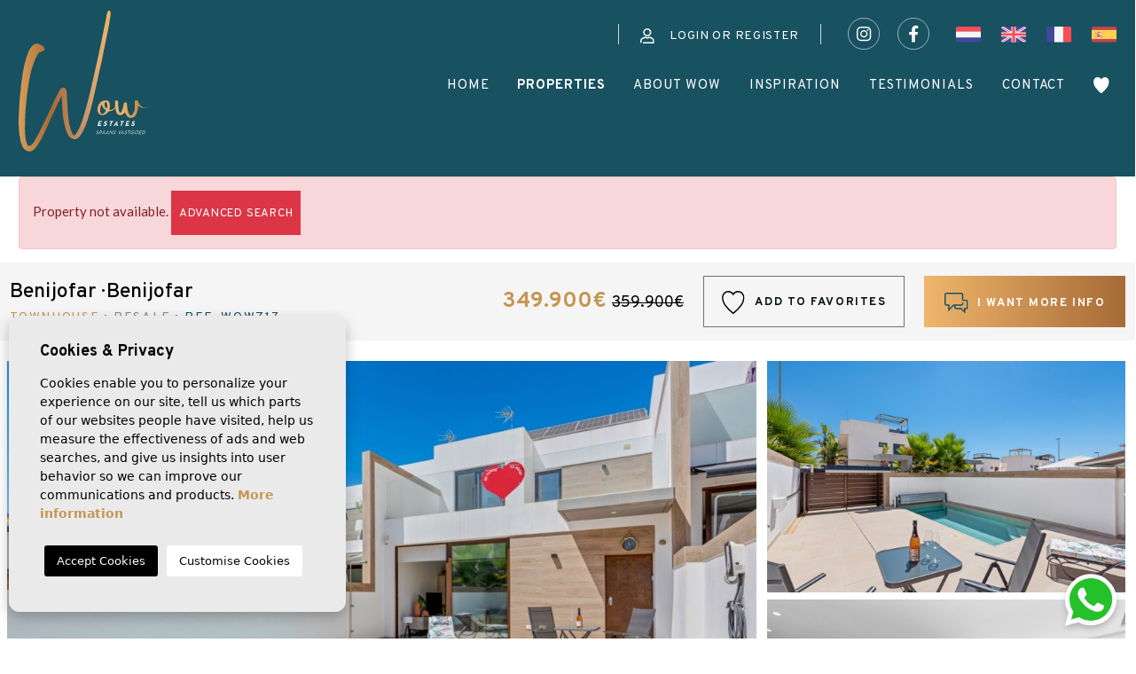

--- FILE ---
content_type: text/html; charset=UTF-8
request_url: https://wow-estates.com/en/property/4804/townhouse/resale/spain/alicante/benijofar/benijofar/
body_size: 27621
content:
<!DOCTYPE html>
<!--[if lt IE 7 ]><html class="ie ie6" lang="en"> <![endif]-->
<!--[if IE 7 ]><html class="ie ie7" lang="en"> <![endif]-->
<!--[if IE 8 ]><html class="ie ie8" lang="en"> <![endif]-->
<!--[if (gte IE 9)|!(IE)]><!-->
<html lang="en">
<!--<![endif]-->
<head>

    
<!-- Google Tag Manager -->
<script>(function(w,d,s,l,i){w[l]=w[l]||[];w[l].push({'gtm.start':
new Date().getTime(),event:'gtm.js'});var f=d.getElementsByTagName(s)[0],
j=d.createElement(s),dl=l!='dataLayer'?'&l='+l:'';j.async=true;j.src=
'https://www.googletagmanager.com/gtm.js?id='+i+dl;f.parentNode.insertBefore(j,f);
})(window,document,'script','dataLayer','GTM-597MHD6');</script>
<!-- End Google Tag Manager -->


<!-- WOW-Estates - Meta Pixel Code -->
<script>
!function(f,b,e,v,n,t,s)
{if(f.fbq)return;n=f.fbq=function(){n.callMethod?
n.callMethod.apply(n,arguments):n.queue.push(arguments)};
if(!f._fbq)f._fbq=n;n.push=n;n.loaded=!0;n.version='2.0';
n.queue=[];t=b.createElement(e);t.async=!0;
t.src=v;s=b.getElementsByTagName(e)[0];
s.parentNode.insertBefore(t,s)}(window, document,'script',
'https://connect.facebook.net/en_US/fbevents.js');
fbq('init', '2421866558119984');
fbq('track', 'PageView');
</script>
<noscript><img height="1" width="1" style="display:none"
src="https://www.facebook.com/tr?id=2421866558119984&ev=PageView&noscript=1"
/></noscript>
<!-- End of WOW-Estates Meta Pixel Code -->

<!-- WOW-Estates Hotjar Usercontrol -->
<script>
    (function(h,o,t,j,a,r){
        h.hj=h.hj||function(){(h.hj.q=h.hj.q||[]).push(arguments)};
        h._hjSettings={hjid:3099344,hjsv:6};
        a=o.getElementsByTagName('head')[0];
        r=o.createElement('script');r.async=1;
        r.src=t+h._hjSettings.hjid+j+h._hjSettings.hjsv;
        a.appendChild(r);
    })(window,document,'https://static.hotjar.com/c/hotjar-','.js?sv=');
</script>




    <meta charset="utf-8">
    <title>Resale &raquo; Townhouse &raquo; Benijofar &raquo; Beni</title>
    <meta name="description" content="Resale &raquo; Townhouse &raquo; Benijofar &raquo; Benijofar. This modern property offers a spacious living-dining room with a fully equipped open-plan kit" >
    <meta name="keywords" content="" >
    <meta property="og:site_name" content="wow-estates.com">
    <meta property="og:title" content="Resale &raquo; Townhouse &raquo; Benijofar &raquo; Benijofar">
            <meta property="og:url" content="https://wow-estates.com/en/property/4804/townhouse/resale/spain/alicante/benijofar/benijofar/">
        <meta property="og:type" content="website">
    <meta property="og:description" content="Resale &raquo; Townhouse &raquo; Benijofar &raquo; Benijofar. This modern property offers a spacious living-dining room with a fully equipped open-plan kitchen. There is ">
            <meta property="og:image" content="https://wow-estates.com/media/images/properties/thumbnails/97574_lg.jpg">
        <meta name="revisit-after" content="7 DAYS" >
    <meta name="viewport" content="width=device-width, initial-scale=1.0, maximum-scale=1.0, user-scalable=yes">

    <!-- CSS Y JS
    ================================================== -->
            <!-- CSS
================================================== -->
<link href="https://fonts.googleapis.com/css?family=Open+Sans:300,400,600,700,800" rel="stylesheet">
<link rel="stylesheet" href="/css/website.1696502633.css">
<style type="text/css">.label-1 { background: #4c8eeb;color: #ffffff; }.label-2 { background: #26c8d1;color: #ffffff; }.label-3 { background: #04b81c;color: #ffffff; }.label-4 { background: #e64a4a;color: #ffffff; }.label-5 { background: #d6a26b;color: #ffffff; }.label-9 { background: #4db3d7;color: #ffffff; }.label-10 { background: #bed444;color: #ffffff; }.label-8 { background: #4ce091;color: #ffffff; }.label-11 { background: #099e27;color: #ffffff; }</style>

    
    <script src='https://www.google.com/recaptcha/api.js?hl=en"'></script>

    <!-- SEO
    ================================================== -->
                       
                                     
                       
               <link rel="alternate" hreflang="nl" href="https://wow-estates.com/woning/4804/herenhuis/herverkoop/spanje/alicante/benijofar/benijofar/" />
                                                           
                                     
                       
               <link rel="alternate" hreflang="en" href="https://wow-estates.com/en/property/4804/townhouse/resale/spain/alicante/benijofar/benijofar/" />
                                                           
                                     
                       
               <link rel="alternate" hreflang="fr" href="https://wow-estates.com/fr/propriete/4804/maison-de-ville/revente/espagne/alicante/benijofar/benijofar/" />
                                                           
                                     
                       
               <link rel="alternate" hreflang="es" href="https://wow-estates.com/es/propiedad/4804/adosado/venta/espana/alicante/benijofar/benijofar/" />
                      
    
    <!-- Favicons
    ================================================== -->

    <link rel="shortcut icon" href="/media/images/icons/favicon.ico">
    <link rel="apple-touch-icon" sizes="57x57" href="/media/images/icons/apple-icon-57x57.png" />
    <link rel="apple-touch-icon" sizes="60x60" href="/media/images/icons/apple-icon-60x60.png" />
    <link rel="apple-touch-icon" sizes="72x72" href="/media/images/icons/apple-icon-72x72.png" />
    <link rel="apple-touch-icon" sizes="76x76" href="/media/images/icons/apple-icon-76x76.png" />
    <link rel="apple-touch-icon" sizes="114x114" href="/media/images/icons/apple-icon-114x114.png" />
    <link rel="apple-touch-icon" sizes="120x120" href="/media/images/icons/apple-icon-120x120.png" />
    <link rel="apple-touch-icon" sizes="144x144" href="/media/images/icons/apple-icon-144x144.png" />
    <link rel="apple-touch-icon" sizes="152x152" href="/media/images/icons/apple-icon-152x152.png" />
    <link rel="apple-touch-icon" sizes="180x180" href="/media/images/icons/apple-icon-180x180.png" />
    <link rel="icon" type="image/png" sizes="192x192"  href="/media/images/icons/android-icon-192x192.png" />
    <link rel="icon" type="image/png" sizes="32x32" href="/media/images/icons/favicon-32x32.png" />
    <link rel="icon" type="image/png" sizes="96x96" href="/media/images/icons/favicon-96x96.png" />
    <link rel="icon" type="image/png" sizes="16x16" href="/media/images/icons/favicon-16x16.png" />
    <link rel="manifest" href="/media/images/icons/manifest.json" />
    <meta name="msapplication-TileColor" content="#ffffff" />
    <meta name="msapplication-TileImage" content="/media/images/icons/ms-icon-144x144.png" />
    <meta name="theme-color" content="#ffffff" />

            <meta name="GOOGLEBOT" content="INDEX,FOLLOW,ALL" >
        <meta name="ROBOTS" content="INDEX,FOLLOW,ALL" >
    
                        <link rel="canonical" href="https://wow-estates.com/en/property/" />
            
   

</head>

<body class="en property force-header interior">

    

    <!-- Google Tag Manager (noscript) -->
        <noscript><iframe src="https://www.googletagmanager.com/ns.html?id=GTM-597MHD6"
        height="0" width="0" style="display:none;visibility:hidden"></iframe></noscript>
        <!-- End Google Tag Manager (noscript) -->

    
    <div class="black-bg"></div>
    
    <div class="main-header-mobile d-xl-none">
        <div class="container-fluid px-0">

            <div class="row g-0 align-items-center">

                <div class="col">
                    <a class="btn btn-menu open-main-menu">
                        <img src="/media/images/website/bars.svg">
                    </a>
                </div>
                <div class="col-4 text-center">
                     <a class="d-block" href="/en/">
                        <img class="brand" src="/media/images/website/website-logo.svg" alt="Wow-Estates" title="Wow-Estates">
                    </a>
                </div>

                <div class="col text-end ">
                    <div class="d-inline-block">
                        
                        
    <div class="dropdown idiomas-dropdown">
                    <a href="https://wow-estates.com/es/propiedad/4804/adosado/venta/espana/alicante/benijofar/benijofar/" class="dropdown-toggle" id="dropdownMenu1" data-bs-toggle="dropdown" aria-haspopup="true" aria-expanded="false">
                <img src="/media/images/website/flags/en.svg" alt="English">
                
            </a>
                <ul class="dropdown-menu animated fadeIn" aria-labelledby="dropdownMenu1">
                                            <li class="dropdown-item">
                    <a href="https://wow-estates.com/woning/4804/herenhuis/herverkoop/spanje/alicante/benijofar/benijofar/">
                        <img src="/media/images/website/flags/nl.svg" alt="Dutch">
                        <span>Dutch</span>
                    </a>
                </li>
                                                                                        <li class="dropdown-item">
                    <a href="https://wow-estates.com/fr/propriete/4804/maison-de-ville/revente/espagne/alicante/benijofar/benijofar/">
                        <img src="/media/images/website/flags/fr.svg" alt="Français">
                        <span>Français</span>
                    </a>
                </li>
                                                            <li class="dropdown-item">
                    <a href="https://wow-estates.com/es/propiedad/4804/adosado/venta/espana/alicante/benijofar/benijofar/">
                        <img src="/media/images/website/flags/es.svg" alt="Español">
                        <span>Español</span>
                    </a>
                </li>
                                    </ul>
    </div>

                    </div>

                                            <a class="responsive-search-button">
                            <img src="/media/images/website/icon-search-white.svg">
                        </a>
                    
                </div>

                
            </div>
        </div>
    </div>
    
    <div class="menu-responsivo">
        <div class="container px-0">
            <div class="row no-gutters">
                <div class="col-12">
                    <ul class="ps-0">
                        <li class="titulo">
                            Menu
                            <a class="open-main-menu cerrar">Cerrar <i class="fal fa-times"></i></a>
                        </li>
                        <li class=" ">
    <a href="/en/">Home</a>
</li>

<li class="">
    <a href="/en/properties/" >Properties</a>
    <ul >

        <li class="">
            <a href="/en/properties/">View all properties</a>
        </li>
        
        <li class="">
            <a href="/en/golf-properties/">Golf properties</a>
        </li>
        
         
                     
                            <li class=""><a href="/en/properties-new-build/">New Build</a></li>
                     
                            <li class=""><a href="/en/properties-resale/">Resale</a></li>
                     
                    
        <li class="">
            <a href="/en/building-with-wow/">Build your property</a>
        </li>
        
            </ul>
</li>


<li class="">

    <a href="/en/about-us/" >About WOW</a>


    <ul >

       <li class=""><a href="/en/about-us/">About us</a></li>
       <li class=""><a href="/en/aftersales-services">After-Sales services</a></li>
       <li class=""><a href="/en/remote-viewings-reservations">Remote Viewings</a></li>

    </ul>
</li>


<li class=" ">
    <a href="/en/downloads/">Inspiration</a>
</li>


        <li class=" ">
        <a href="/en/news/">News</a>
    </li>
    
<li class=" ">
    <a href="/en/testimonials/">Testimonials</a>
</li>


<li class=" ">
    <a href="/en/contact/">Contact</a>
</li>

<li class=" ">
    <a href="/en/favorites/"> <span class="hide-header-footer"> Favorites </span> 
        <img src="/media/images/website/icon-favorites-full-header.svg" class="only-header"> 
        <img src="/media/images/website/icon-star-footer.svg?id=1.01" class="only-footer"> 
        <span class="total-num-favoritos"></span></a>
</li>



    <li class="">
        <a class="btn-loginregister" id="dropdownMenuButton" href="/en/register/" >
            <img src="/media/images/website/icon-login.svg"> Login or register
        </a>
    </li>
    

                    </ul>
                </div>
            </div>
        </div>
    </div>

    
    

    <div class="main-header d-none d-xl-block">
        <div class="container">
            <div class="row">

                <div class="col-lg-3">
                    <a class="brand-link" href="/en/">
                        <img class="brand img-fluid" src="/media/images/website/website-logo.svg" alt="Wow-Estates" title="Wow-Estates">
                    </a>
                </div>
                <div class="col-lg-9">
                        
                        <div class="top-header d-flex align-items-center justify-content-end">

                            <div class="login">
                                                                     <div class="dropdown-loginregister d-inline-block">
                                        <a class="btn-loginregister" id="dropdownMenuButton" href="/en/register/" >
                                          <img src="/media/images/website/icon-login.svg"> Login or register
                                        </a>
                                    </div>
                                                                </div>
                            <div class="social">
                                <a class="no-decoration mt-3 me-3" target="_blank" href="https://www.instagram.com/WOWEstates/">
                                    <img src="/media/images/website/icon-instagram.svg" alt="instagram">
                                </a>
                                <a class="no-decoration mt-3" target="_blank" href="https://www.facebook.com/NicoWowEstates">
                                    <img src="/media/images/website/icon-facebook.svg" alt="facebook">
                                </a>
                            </div>
                            <div class="idiomas">
                                                                    <a href="https://wow-estates.com/woning/4804/herenhuis/herverkoop/spanje/alicante/benijofar/benijofar/">
                                        <img src="/media/images/website/flags/nl.svg" alt="Dutch">
                                    </a>
                                                                    <a href="https://wow-estates.com/en/property/4804/townhouse/resale/spain/alicante/benijofar/benijofar/">
                                        <img src="/media/images/website/flags/en.svg" alt="English">
                                    </a>
                                                                    <a href="https://wow-estates.com/fr/propriete/4804/maison-de-ville/revente/espagne/alicante/benijofar/benijofar/">
                                        <img src="/media/images/website/flags/fr.svg" alt="Français">
                                    </a>
                                                                    <a href="https://wow-estates.com/es/propiedad/4804/adosado/venta/espana/alicante/benijofar/benijofar/">
                                        <img src="/media/images/website/flags/es.svg" alt="Español">
                                    </a>
                                                            </div>

                    </div>

                    <nav id="main-nav" class="d-none d-xl-block">

                        
                         
                        
                         
                        
                        <ul class="list-inline float-end">
                            <li class=" list-inline-item  ">
    <a href="/en/">Home</a>
</li>

<li class=" dropdown list-inline-item  active ">
    <a href="/en/properties/" class="dropdown-toggle" role="button" data-bs-toggle="dropdown" id="dropdownMenuLink1" aria-haspopup="true" aria-expanded="false">Properties</a>
    <ul class="dropdown-menu animated fadeIn" aria-labelledby="dropdownMenuLink1">

        <li class="dropdown-item">
            <a href="/en/properties/">View all properties</a>
        </li>
        
        <li class="dropdown-item">
            <a href="/en/golf-properties/">Golf properties</a>
        </li>
        
         
                     
                            <li class="dropdown-item"><a href="/en/properties-new-build/">New Build</a></li>
                     
                            <li class="dropdown-item"><a href="/en/properties-resale/">Resale</a></li>
                     
                    
        <li class="dropdown-item">
            <a href="/en/building-with-wow/">Build your property</a>
        </li>
        
            </ul>
</li>


<li class="dropdown list-inline-item   ">

    <a href="/en/about-us/" class="dropdown-toggle" data-bs-toggle="dropdown" aria-haspopup="true" id="dropdownMenuLink3" aria-expanded="false">About WOW</a>


    <ul class="dropdown-menu animated fadeIn" aria-labelledby="dropdownMenuLink3">

       <li class="dropdown-item"><a href="/en/about-us/">About us</a></li>
       <li class="dropdown-item"><a href="/en/aftersales-services">After-Sales services</a></li>
       <li class="dropdown-item"><a href="/en/remote-viewings-reservations">Remote Viewings</a></li>

    </ul>
</li>


<li class=" list-inline-item  ">
    <a href="/en/downloads/">Inspiration</a>
</li>


        <li class=" list-inline-item hide-header  ">
        <a href="/en/news/">News</a>
    </li>
    
<li class=" list-inline-item  ">
    <a href="/en/testimonials/">Testimonials</a>
</li>


<li class=" list-inline-item  ">
    <a href="/en/contact/">Contact</a>
</li>

<li class=" list-inline-item  ">
    <a href="/en/favorites/"> <span class="hide-header-footer"> Favorites </span> 
        <img src="/media/images/website/icon-favorites-full-header.svg" class="only-header"> 
        <img src="/media/images/website/icon-star-footer.svg?id=1.01" class="only-footer"> 
        <span class="total-num-favoritos"></span></a>
</li>



    <li class=" list-inline-item hide-header hide-footer ">
        <a class="btn-loginregister" id="dropdownMenuButton" href="/en/register/" >
            <img src="/media/images/website/icon-login.svg"> Login or register
        </a>
    </li>
    

                        </ul>
                       
                    </nav>
                </div>

            </div>
        </div>
    </div>


    

    <div class="wrapper-slider-search">

    

    
    

  

    </div>

     
    





<div class="container">
    <div class="row">
        <div class="col">
            
                <div class="alert alert-danger" role="alert">
        Property not available.
        <a href="/en/advanced-search/" class="btn btn-danger btn-sm">Advanced search</a>
    </div>



        </div>
    </div>
</div>

<style>
    .gmnoprint {
        left: -82px !important;
    }
</style>


<div class="property-title">
    
    <div class="d-none d-lg-block">
        <div class="container container-xxl">
            <div class="row align-items-center">
                <div class="col-lg-5">
                    
                        <h2 class="main-title">

        <span class="text-muted">
            <span>Benijofar</span> · <span> Benijofar</span>
         </span>
         <small>
            <span class="text-primary">Townhouse</span> ·&nbsp;
            <span class="text-gray">Resale</span> ·&nbsp;
            <span class="referencia">
                Ref. WOWZ17
            </span>
         </small>
    </h2>

                </div>

                <div class="col text-lg-end">
                    
                    <div class="precio">

    
            349.900€

                    <del>359.900€</del>
            </div>
                </div>
                <div class="col">

                    <div class="d-grid">
                         <a href="#" data-href="/modules/property/add-fav.php?fav=4804" class="btn btn-outline-dark add-fav " title="Add to Favorites" rel="nofollow">
                            <img src="/media/images/website/icon-favorites-void.svg" class="me-2" >
                            <span>Add to Favorites</span></a>
                        <a href="#" data-href="/modules/property/rem-fav.php?fav=4804" class="btn btn-dark rem-fav fav-hide" title="Remove favorite" rel="nofollow">
                            <img src="/media/images/website/properties/icon-favorites-full.svg" class="me-2" >
                            <span>Remove favorite</span></a>
                    </div>
                       
                </div>
                <div class="col ">
                    <div class="d-grid">
                        <a class="btn btn-primary toForm btn-enquiry btn-degradado pt-1">
                           <img src="/media/images/website/icon-contact-small.svg" alt="I want more info"> I want more info
                        </a>
                    </div>
                </div>
            </div>
        </div>
    </div>

    <div class="d-lg-none">
       <div class="container">
            <div class="row g-2 g-md-3">
                    <div class="col-12 text-center price-responsive">
                        
                        <div class="precio">

    
            349.900€

                    <del>359.900€</del>
            </div>
                    </div>
                    <div class="col-6">
                        <div class="d-grid">
                             <a href="#" data-href="/modules/property/add-fav.php?fav=4804" class="btn btn-outline-dark add-fav " title="Add to Favorites" rel="nofollow">
                                <img src="/media/images/website/icon-favorites-void.svg" class="me-2" >
                                <span>Add to Favorites</span></a>
                            <a href="#" data-href="/modules/property/rem-fav.php?fav=4804" class="btn btn-dark rem-fav fav-hide" title="Remove favorite" rel="nofollow">
                                <img src="/media/images/website/properties/icon-favorites-full.svg" class="me-2" >
                                <span>Remove favorite</span></a>
                        </div>
                    </div>
                    <div class="col-6 ">
                        <div class="d-grid">
                            <a class="btn btn-primary toForm btn-enquiry btn-degradado pt-1">
                               <img src="/media/images/website/icon-contact-small.svg" alt="I want more info"> I want more info
                            </a>
                        </div>
                    </div>
            </div>
       </div>
    </div>

</div>



<div class="property-gallery">


    

            

            <div class="galery-grid ba-animated fadeIn delay">
                <div class="container container-xxl">
                    
<div class="row pt-4">
    <div class="col-md-8 ps-2 pe-md-0">
        <div class="main-photo">
            
            

                        

                                                                    <a href="/img/resale-townhouse-benijofar_97574_xl.jpg" class="gallProp img-big">
                    
                    <img src="/img/resale-townhouse-benijofar_97574_lg.jpg" class='img-fluid big-image' alt="Resale - Townhouse - Benijofar" title="Resale - Townhouse - Benijofar">

                    <span class="all-img btn btn-primary btn-degradado px-4 mt-0 d-inline-block">
                        <img src="/media/images/website/icon-galeria.svg" alt="View all photos"> View all photos
                    </span>
            
                </a>
            
            
        </div>
    </div>

    <div class="col-md-4">
        
                    
                <a href="/img/resale-townhouse-benijofar_97220_xl.jpg" class="gallProp small-image-link">
                                                                                                            
                        <img src="/img/resale-townhouse-benijofar_97220_lg.jpg?id=1.0001" class='img-fluid small-image' alt="Resale - Townhouse - Benijofar" title="Resale - Townhouse - Benijofar">
                                    </a>
            
                <a href="/img/resale-townhouse-benijofar_97206_xl.jpg" class="gallProp small-image-link">
                                                                                                            
                        <img src="/img/resale-townhouse-benijofar_97206_lg.jpg?id=1.0001" class='img-fluid small-image' alt="Resale - Townhouse - Benijofar" title="Resale - Townhouse - Benijofar">
                                    </a>
                        </div>
</div>



                    
                </div>
            </div> 

    

    
</div>


<div class="property-data">
    <div class="container">
        <div class="row">
            <div class="col-12">


                <div class="d-lg-none">
                    
                        <h2 class="main-title">

        <span class="text-muted">
            <span>Benijofar</span> · <span> Benijofar</span>
         </span>
         <small>
            <span class="text-primary">Townhouse</span> ·&nbsp;
            <span class="text-gray">Resale</span> ·&nbsp;
            <span class="referencia">
                Ref. WOWZ17
            </span>
         </small>
    </h2>

                </div>

                
                <div class="botonera">


    <div class="row">
        <div class="col-lg-3 col-xl-2 col-6">
            <div class="d-grid">
                <a href="#" class="btn btn-light bigger " data-bs-toggle="modal" data-bs-target="#friendPureModal">
                <img src="/media/images/website/icon-share.svg" class="me-2"> Share
                </a>
            </div>    
        </div>
        <div class="col-lg-3 col-xl-2 col-6">
            <div class="d-grid">
                 <a href="/modules/property/save_web.php?id=4804&lang=en" target="_blank" class="btn btn-light bigger descargar" rel="nofollow">
                    <img src="/media/images/website/icon-print.svg" class="me-2"> PDF/Print</a>
            </div>
        </div>
        
        <div class="col-lg-6 col-12   col-xl-3   offset-xl-4 ">
            <a href="" class="btn btn-back justify-content-start justify-content-xl-end b-light ps-lg-0">
               <span class="icon-link b-light">
                   <img src="/media/images/website/icon-feather-arrow-left.svg" alt="Turn Back">
               </span> 
               <span class="link text-nowrap">
                   Back to search results
               </span>
            </a>
        </div>
    </div>


    
        
    

   




    

</div>



                
                <ul class="nav nav-tabs nav-fillx scroll-tabs" id="tabs" role="tablist">



            <li class="nav-item col pl-0 pr-0"><a href="#pane-descripcion" class="nav-link  active" role="tab" id="tab-descripcion" data-bs-toggle="tab" aria-controls="descripcion"><span> Description</span></a></li>
    
    <li class="nav-item col pl-0 pr-0"><a href="#pane-caracteristicas" class="nav-link" role="tab" id="tab-caracteristicas"  data-bs-toggle="tab" aria-controls="caracteristicas"><span> Features</span></a></li>
    

            <li class="nav-item col pl-0 pr-0"><a href="#pane-photos"  class="nav-link" role="tab" id="tab-photos" data-bs-toggle="tab" aria-controls="videos"><span> Gallery</span></a></li>
    

    
            <li class="nav-item col pl-0 pr-0"><a href="#pane-videos"  class="nav-link" role="tab" id="tab-videos" data-bs-toggle="tab" aria-controls="videos"><span> Videos</span></a></li>
    

            <li class="nav-item col pl-0 pr-0"><a href="#pane-mapa"  class="nav-link" role="tab" id="tab-mapa" data-bs-toggle="tab" aria-controls="mapa"><span> Town</span></a></li>
    
    
    

            <li class="nav-item col pl-0 pr-0"><a href="#"  class="nav-link" data-bs-toggle="modal" data-bs-target="#economyModal"><span> Economy</span></a></li>
    
    
    
    
    
</ul>


            </div>
        </div>
    </div>
</div>


<div class="property-data">
        
        <div class="tab-content" id="pn-content" role="tablist">

    <div class="container">

        
            <div class="tab-pane" id="pane-descripcion">
              <div class="row no-gutters">
    <div class="col"><div class="wrapper-title-g"><h3 class="subtitle">Description</h3></div></div>
</div>


    
           <div class="iconos">

            <ul>
               
                                    <li>
                        <img src="/media/images/website/properties/bed.svg"> 
                        <span class="beds">3</span>
                    </li>
                                                    <li>
                        <img src="/media/images/website/properties/bath.svg">
                        <span class="baths">2</span>
                    </li>
                                                                    <li>
                        <img src="/media/images/website/properties/pool.svg">
                         <span>Private</span>
                    </li>
                                                    <li>
                         <img src="/media/images/website/properties/garaje.svg">
                         <span>Private</span>
                    </li>
                            </ul>

    </div>

    
            <h1 class="main-title text-center title-property">
            Modern townhouse with basement in Benijofar
        </h1>
    

 <div class="bloque-texto">

<div class="collapse collapsed-text" id="collapseText" aria-expanded="false"> 



    <div class="property-description">
                    <p>This modern property offers a spacious living-dining room with a fully equipped open-plan kitchen. There is also a bedroom and a bathroom on the ground floor.</p>
<p>On the first floor there are two bedrooms and a bathroom.<br>One of the bedrooms has a spacious balcony with beautiful views of the pool.</p>
<p>The property also has a spacious basement.</p>
<p>Terrace<br>Balcony<br>Parking<br>Built-in wardrobes<br>Storage room<br>South orientation</p>
<p>Air conditioning<br>Heated pool<br>Underfloor heating in the bathrooms and living room/kitchen (ground floor)<br>Solar panels <br>Car charger<br>Gate with camera <br>Unfurnished<br>Automatic stores inside the living room and at the window</p>
<p>Supermarket about 1200 metres.<br>Bars about 200 metres.<br>Golf courses are 4.5 km away</p>
<p>The sea and beaches are 10 km away.</p>
<p>Unique salt lagoon is just 5 km away.</p>
            </div>


</div>


<div class="text-center d-lg-none">
    <a class="btn-collapse collapsed mx-auto" data-bs-toggle="collapse" href="#collapseText" aria-expanded="false" aria-controls="collapseText">
        Read +
    </a>
</div>



</div>





            </div>

                    
    </div>    

    <div class="bg-gray">
        <div class="container">
            <div class="tab-pane" id="pane-caracteristicas">
                <div class="row py-3">

   <div class="col-12"><div class="wrapper-title-g"><h3 class="subtitle">Features</h3></div></div>

    
    
        <div class="col-md-6 col-lg-4 mb-3"> <img src="/media/images/website/icon-check-list.svg" class="me-2"> <strong>Bedrooms:</strong> 3</div>
    
        <div class="col-md-6 col-lg-4 mb-3"> <img src="/media/images/website/icon-check-list.svg" class="me-2"> <strong>Bathrooms:</strong> 2</div>
    
    
            <div class="col-md-6 col-lg-4 mb-3"> <img src="/media/images/website/icon-check-list.svg" class="me-2"> <strong>Built:</strong> 171m<sup>2</sup></div>
    
    
    
    
    
            <div class="col-md-6 col-lg-4 mb-3"> <img src="/media/images/website/icon-check-list.svg" class="me-2"> <strong>Pool:</strong> <span>Private</span></div>
    
            <div class="col-md-6 col-lg-4 mb-3"> <img src="/media/images/website/icon-check-list.svg" class="me-2"> <strong>Garage:</strong> <span>Private</span></div>
    
    
    
    
    
    
    
    
    

    
    
    
        
        
        
        
                    <div class="col-md-6 col-lg-4 mb-3"> <img src="/media/images/website/icon-check-list.svg" class="me-2"> <strong>Orientation:</strong> South</div>
        
        
        
                    
            <div class="col-md-6 col-lg-4 mb-3"> <img src="/media/images/website/icon-check-list.svg" class="me-2"> <strong>Distance to beach:</strong> 10 Km.</div>
    
    
            <div class="col-md-6 col-lg-4 mb-3"> <img src="/media/images/website/icon-check-list.svg" class="me-2"> <strong>Distance to amenities:</strong> 200 Mts.</div>
    
            <div class="col-md-6 col-lg-4 mb-3"> <img src="/media/images/website/icon-check-list.svg" class="me-2"> <strong>Distance to Golf:</strong> 4,5 Km.</div>
    




                        <div class="col-md-6 col-lg-4 mb-3"> <img src="/media/images/website/icon-check-list.svg" class="me-2"><strong> Air conditioning</strong></div>
                                <div class="col-md-6 col-lg-4 mb-3"> <img src="/media/images/website/icon-check-list.svg" class="me-2"><strong> Unfurnished</strong></div>
                                <div class="col-md-6 col-lg-4 mb-3"> <img src="/media/images/website/icon-check-list.svg" class="me-2"><strong> Storage room</strong></div>
                                <div class="col-md-6 col-lg-4 mb-3"> <img src="/media/images/website/icon-check-list.svg" class="me-2"><strong> Floor heating</strong></div>
                                <div class="col-md-6 col-lg-4 mb-3"> <img src="/media/images/website/icon-check-list.svg" class="me-2"><strong> White goods</strong></div>
            
                
</div>


            </div>
        </div>
    </div>


    <div class="container">

    
            <div class="tab-pane" id="pane-photos">
          <div class="row no-gutters pt-4">
    <div class="col"><div class="wrapper-title-g"><h3 class="subtitle">Gallery</h3></div></div>
</div>


<div class="row">
  

  
                
    <div class="col-md-6 col-lg-3">

                          <a href="/media/images/properties/thumbnails/97208_xl.jpg" class="d-block mb-3 mb-lg-4 gallProp">
                      <img src="/media/images/properties/thumbnails/97208_md.jpg" class='img-fluid' alt="Resale - Townhouse - Benijofar" title="Resale - Townhouse - Benijofar">
                  </a>             
        
    </div>


                
    <div class="col-md-6 col-lg-3">

                          <a href="/media/images/properties/thumbnails/97209_xl.jpg" class="d-block mb-3 mb-lg-4 gallProp">
                      <img src="/media/images/properties/thumbnails/97209_md.jpg" class='img-fluid' alt="Resale - Townhouse - Benijofar" title="Resale - Townhouse - Benijofar">
                  </a>             
        
    </div>


                
    <div class="col-md-6 col-lg-3">

                          <a href="/media/images/properties/thumbnails/97210_xl.jpg" class="d-block mb-3 mb-lg-4 gallProp">
                      <img src="/media/images/properties/thumbnails/97210_md.jpg" class='img-fluid' alt="Resale - Townhouse - Benijofar" title="Resale - Townhouse - Benijofar">
                  </a>             
        
    </div>


                
    <div class="col-md-6 col-lg-3">

                          <a href="/media/images/properties/thumbnails/97211_xl.jpg" class="d-block mb-3 mb-lg-4 gallProp">
                      <img src="/media/images/properties/thumbnails/97211_md.jpg" class='img-fluid' alt="Resale - Townhouse - Benijofar" title="Resale - Townhouse - Benijofar">
                  </a>             
        
    </div>


</div>



<div class="text-center">
    <a class="btn-collapse" data-bs-toggle="collapse" href="#collapseImg" role="button" aria-expanded="false" aria-controls="collapseImg">
    Images +
    </a>
</div>


<div class="collapse" id="collapseImg">

    <div class="row">
         
                                        
                <div class="col-md-6 col-lg-3">

                                                  <a href="/media/images/properties/thumbnails/97223_xl.jpg" class="d-block mb-3 mb-lg-4 gallProp">
                                  <img src="/media/images/properties/thumbnails/97223_md.jpg" class='img-fluid' alt="Resale - Townhouse - Benijofar" title="Resale - Townhouse - Benijofar">
                              </a>
                         
                    
                </div>

          
                                        
                <div class="col-md-6 col-lg-3">

                                                  <a href="/media/images/properties/thumbnails/97224_xl.jpg" class="d-block mb-3 mb-lg-4 gallProp">
                                  <img src="/media/images/properties/thumbnails/97224_md.jpg" class='img-fluid' alt="Resale - Townhouse - Benijofar" title="Resale - Townhouse - Benijofar">
                              </a>
                         
                    
                </div>

          
                                        
                <div class="col-md-6 col-lg-3">

                                                  <a href="/media/images/properties/thumbnails/97225_xl.jpg" class="d-block mb-3 mb-lg-4 gallProp">
                                  <img src="/media/images/properties/thumbnails/97225_md.jpg" class='img-fluid' alt="Resale - Townhouse - Benijofar" title="Resale - Townhouse - Benijofar">
                              </a>
                         
                    
                </div>

          
                                        
                <div class="col-md-6 col-lg-3">

                                                  <a href="/media/images/properties/thumbnails/97226_xl.jpg" class="d-block mb-3 mb-lg-4 gallProp">
                                  <img src="/media/images/properties/thumbnails/97226_md.jpg" class='img-fluid' alt="Resale - Townhouse - Benijofar" title="Resale - Townhouse - Benijofar">
                              </a>
                         
                    
                </div>

          
                                        
                <div class="col-md-6 col-lg-3">

                                                  <a href="/media/images/properties/thumbnails/97227_xl.jpg" class="d-block mb-3 mb-lg-4 gallProp">
                                  <img src="/media/images/properties/thumbnails/97227_md.jpg" class='img-fluid' alt="Resale - Townhouse - Benijofar" title="Resale - Townhouse - Benijofar">
                              </a>
                         
                    
                </div>

          
                                        
                <div class="col-md-6 col-lg-3">

                                                  <a href="/media/images/properties/thumbnails/97203_xl.jpg" class="d-block mb-3 mb-lg-4 gallProp">
                                  <img src="/media/images/properties/thumbnails/97203_md.jpg" class='img-fluid' alt="Resale - Townhouse - Benijofar" title="Resale - Townhouse - Benijofar">
                              </a>
                         
                    
                </div>

          
                                        
                <div class="col-md-6 col-lg-3">

                                                  <a href="/media/images/properties/thumbnails/97204_xl.jpg" class="d-block mb-3 mb-lg-4 gallProp">
                                  <img src="/media/images/properties/thumbnails/97204_md.jpg" class='img-fluid' alt="Resale - Townhouse - Benijofar" title="Resale - Townhouse - Benijofar">
                              </a>
                         
                    
                </div>

          
                                        
                <div class="col-md-6 col-lg-3">

                                                  <a href="/media/images/properties/thumbnails/97205_xl.jpg" class="d-block mb-3 mb-lg-4 gallProp">
                                  <img src="/media/images/properties/thumbnails/97205_md.jpg" class='img-fluid' alt="Resale - Townhouse - Benijofar" title="Resale - Townhouse - Benijofar">
                              </a>
                         
                    
                </div>

          
                                        
                <div class="col-md-6 col-lg-3">

                                                  <a href="/media/images/properties/thumbnails/97201_xl.jpg" class="d-block mb-3 mb-lg-4 gallProp">
                                  <img src="/media/images/properties/thumbnails/97201_md.jpg" class='img-fluid' alt="Resale - Townhouse - Benijofar" title="Resale - Townhouse - Benijofar">
                              </a>
                         
                    
                </div>

          
                                        
                <div class="col-md-6 col-lg-3">

                                                  <a href="/media/images/properties/thumbnails/97202_xl.jpg" class="d-block mb-3 mb-lg-4 gallProp">
                                  <img src="/media/images/properties/thumbnails/97202_md.jpg" class='img-fluid' alt="Resale - Townhouse - Benijofar" title="Resale - Townhouse - Benijofar">
                              </a>
                         
                    
                </div>

          
                                        
                <div class="col-md-6 col-lg-3">

                                                  <a href="/media/images/properties/thumbnails/97215_xl.jpg" class="d-block mb-3 mb-lg-4 gallProp">
                                  <img src="/media/images/properties/thumbnails/97215_md.jpg" class='img-fluid' alt="Resale - Townhouse - Benijofar" title="Resale - Townhouse - Benijofar">
                              </a>
                         
                    
                </div>

          
                                        
                <div class="col-md-6 col-lg-3">

                                                  <a href="/media/images/properties/thumbnails/97217_xl.jpg" class="d-block mb-3 mb-lg-4 gallProp">
                                  <img src="/media/images/properties/thumbnails/97217_md.jpg" class='img-fluid' alt="Resale - Townhouse - Benijofar" title="Resale - Townhouse - Benijofar">
                              </a>
                         
                    
                </div>

          
                                        
                <div class="col-md-6 col-lg-3">

                                                  <a href="/media/images/properties/thumbnails/97214_xl.jpg" class="d-block mb-3 mb-lg-4 gallProp">
                                  <img src="/media/images/properties/thumbnails/97214_md.jpg" class='img-fluid' alt="Resale - Townhouse - Benijofar" title="Resale - Townhouse - Benijofar">
                              </a>
                         
                    
                </div>

          
                                        
                <div class="col-md-6 col-lg-3">

                                                  <a href="/media/images/properties/thumbnails/97213_xl.jpg" class="d-block mb-3 mb-lg-4 gallProp">
                                  <img src="/media/images/properties/thumbnails/97213_md.jpg" class='img-fluid' alt="Resale - Townhouse - Benijofar" title="Resale - Townhouse - Benijofar">
                              </a>
                         
                    
                </div>

          
                                        
                <div class="col-md-6 col-lg-3">

                                                  <a href="/media/images/properties/thumbnails/97212_xl.jpg" class="d-block mb-3 mb-lg-4 gallProp">
                                  <img src="/media/images/properties/thumbnails/97212_md.jpg" class='img-fluid' alt="Resale - Townhouse - Benijofar" title="Resale - Townhouse - Benijofar">
                              </a>
                         
                    
                </div>

          
                                        
                <div class="col-md-6 col-lg-3">

                                                  <a href="/media/images/properties/thumbnails/97216_xl.jpg" class="d-block mb-3 mb-lg-4 gallProp">
                                  <img src="/media/images/properties/thumbnails/97216_md.jpg" class='img-fluid' alt="Resale - Townhouse - Benijofar" title="Resale - Townhouse - Benijofar">
                              </a>
                         
                    
                </div>

          
                                        
                <div class="col-md-6 col-lg-3">

                                                  <a href="/media/images/properties/thumbnails/97572_xl.jpg" class="d-block mb-3 mb-lg-4 gallProp">
                                  <img src="/media/images/properties/thumbnails/97572_md.jpg" class='img-fluid' alt="Resale - Townhouse - Benijofar" title="Resale - Townhouse - Benijofar">
                              </a>
                         
                    
                </div>

          
                                        
                <div class="col-md-6 col-lg-3">

                                                  <a href="/media/images/properties/thumbnails/97573_xl.jpg" class="d-block mb-3 mb-lg-4 gallProp">
                                  <img src="/media/images/properties/thumbnails/97573_md.jpg" class='img-fluid' alt="Resale - Townhouse - Benijofar" title="Resale - Townhouse - Benijofar">
                              </a>
                         
                    
                </div>

          
                                        
                <div class="col-md-6 col-lg-3">

                                                  <a href="/media/images/properties/thumbnails/97221_xl.jpg" class="d-block mb-3 mb-lg-4 gallProp">
                                  <img src="/media/images/properties/thumbnails/97221_md.jpg" class='img-fluid' alt="Resale - Townhouse - Benijofar" title="Resale - Townhouse - Benijofar">
                              </a>
                         
                    
                </div>

          
                                        
                <div class="col-md-6 col-lg-3">

                                                  <a href="/media/images/properties/thumbnails/97233_xl.jpg" class="d-block mb-3 mb-lg-4 gallProp">
                                  <img src="/media/images/properties/thumbnails/97233_md.jpg" class='img-fluid' alt="Resale - Townhouse - Benijofar" title="Resale - Townhouse - Benijofar">
                              </a>
                         
                    
                </div>

          
                                        
                <div class="col-md-6 col-lg-3">

                                                  <a href="/media/images/properties/thumbnails/97232_xl.jpg" class="d-block mb-3 mb-lg-4 gallProp">
                                  <img src="/media/images/properties/thumbnails/97232_md.jpg" class='img-fluid' alt="Resale - Townhouse - Benijofar" title="Resale - Townhouse - Benijofar">
                              </a>
                         
                    
                </div>

          
                                        
                <div class="col-md-6 col-lg-3">

                                                  <a href="/media/images/properties/thumbnails/97231_xl.jpg" class="d-block mb-3 mb-lg-4 gallProp">
                                  <img src="/media/images/properties/thumbnails/97231_md.jpg" class='img-fluid' alt="Resale - Townhouse - Benijofar" title="Resale - Townhouse - Benijofar">
                              </a>
                         
                    
                </div>

           
    </div>
</div>
 



        </div>
                    <div class="tab-pane" id="pane-videos">
          <div class="row no-gutters">
    <div class="col"><div class="wrapper-title-g"><h3 class="subtitle">Videos</h3></div></div>
</div>
<div class="row justify-content-center g-4">
    
                    <div class=" col-lg-8 ">
                <div class="embed-responsive embed-responsive-16by9">
                    <iframe src="https://www.facebook.com/plugins/video.php?height=258&href=https%3A%2F%2Fwww.facebook.com%2FNicoWowEstates%2Fvideos%2F3684371685184489%2F&show_text=false&width=560&t=0" width="560" height="258" style="border:none;overflow:hidden" scrolling="no" frameborder="0" allowfullscreen="true" allow="autoplay; clipboard-write; encrypted-media; picture-in-picture; web-share" allowFullScreen="true"></iframe>
                </div>
            </div>
               
    </div>
        </div>
        
    </div>

    <div class="container-fluid px-0">

        <div class="row g-0">
            <div class="col-12">
                                    <div class="tab-pane pb-0 mb-0" id="pane-mapa">
                      <h3 class="subtitle">Town</h3>

        <div class="porta-gmap">
        <div class="gmap" id="gmap"></div>
    </div>

                    </div>
                            </div>
        </div>
        
    </div>


    <div class="container">
                       
                                    </div>

</div>
 </div>               

<div class="property-data bg-secondary">
    <div class="container">
        <div class="row justify-content-center">
            <div class="col-lg-6 col-md-8">
                
                
<div class="property-form mb-4 mb-lg-5 py-5">

    <form action="#" id="requestInfoForm" method="post" class="prop-contact validate bg-form">

        <h3 class="main-title smaller smallest text-white text-center mt-4">
            Ask for <strong>more info</strong>
        </h3>
        <input type="hidden" name="motivo" value="I would like more information about this property…">


        <div class="mb-3">
            <input type="text" class="form-control required" name="name" id="name" required="required">
            <label>
                Name
            </label>
        </div>
        <div class="row">
            <div class="col-md-6">
                <div class="mb-3">
                    
                    <input type="text" class="form-control required email" required="required" name="email" id="email" >
                    <label>
                        E-mail
                    </label>
                </div>
            </div>
             <div class="col-md-6">
                <div class="mb-3">
                    <input type="text" class="form-control  telefono"  name="phone" id="phone" placeholder="Phone">
                </div>
            </div>
        </div>

   
        <div class="mb-3">
            <textarea name="comment" id="comment" class="form-control form-control-sm required" rows="3"
                placeholder="I would like more information about this property…"></textarea>
        </div>
        <div>
            <label class="checkcontainer mb-4">
                <span
                    class="tag-name">                    Check the box to contact us and agree to your information being used according to our <a href="/en/privacy/" target="_blank"> Privacy Policy </a> you will automatically be added to our mailing list, but you can opt out at any time*
                </span>
                <input type="checkbox" name="lpd" id="lpd" class="required" />
                <span class="checkmark"></span>
            </label>
        </div>
        <input type="hidden" name="lang" value="en">
        <input type="hidden" name="id" value="4804">
        <input type="hidden" name="f220126" value="" class="hide">
        <div class="legal">
            
        </div>
        <div class="boton d-grid">
            
            <button type="submit" class="btn btn-primary bigger"> <img src="/media/images/website/icon-contact.svg" alt="send"> I want more info</button>
        </div>
        <div class="gdpr">
<b>Responsable del tratamiento:</b> WOW-Estates,
<b>Finalidad del tratamiento:</b> Gestión y control de los servicios ofrecidos a través de la página Web de Servicios inmobiliarios, Envío de información a traves de newsletter y otros,
 <b>Legitimación:</b> Por consentimiento,
 <b>Destinatarios:</b> No se cederan los datos, salvo para elaborar contabilidad,
 <b>Derechos de las personas interesadas:</b> Acceder, rectificar y suprimir los datos, solicitar la portabilidad de los mismos, oponerse altratamiento y solicitar la limitación de éste,
 <b>Procedencia de los datos: </b> El Propio interesado,
 <b>Información Adicional: </b> Puede consultarse la información adicional y detallada sobre protección de datos <a href="/privacidad/" target="_blank">Aquí</a>.
</div>
    </form>
</div>
            </div>
        </div>
    </div>
</div>

     <div class="tab-pane" id="pane-economia">
      <div class="modal" tabindex="-1" role="dialog" id="economyModal">
    <div class="modal-dialog modal-lg" role="document">
        <div class="modal-content">

            <a class="close btn-close-modal" data-bs-dismiss="modal" aria-label="Close">
                <i class="fal fa-times"></i>
            </a>


            <div class="p-4 p-xl-0">

                <div class="row">
                        <div class="col-12 col-xl-10 offset-xl-1">
                            <h3 class="main-title smaller text-dark mt-5 mb-4">Economy</h3>
                        </div>
                    </div>
                <div class="row">
                        <div class="col-12 col-xl-10 offset-xl-1">
                            <p class="mb-3" style="font-size: 16px;">This info given here is subject to errors and do not form part of any contract.  The offer can be changed or withdrawn without notice. Prices do not include purchase costs.</p>
                        </div>
                    </div>

                <div class="row pt-2">

                    <div class="col-md-6 offset-md-0 col-xl-5 offset-xl-1 ps-xl-0">
                        <form name="formCalc" method="post" id="formCalc" class="prop-contact validate clearfix mb-4 mb-xl-5 mt-0">
                            <h2 class="main-title smaller smallest text-dark my-3">Calculate mortgages</h2>
                            <div class="mb-3">
                                <label for="muamount">Quantity:</label>
                                <input id="muamount" size="12" type="text" name="muamount" value="349900" class="form-control required">
                            </div>
                            <div class="mb-3">
                                <label for="muinterest">Interest:</label>
                                <input id="muinterest" size="5" type="text" name="muinterest" value="3.5" class="form-control required">
                            </div>
                            <div class="mb-3 pt-3">
                                <label for="muterm">Duration:</label>
                                <div class="relative pt-3">
                                    <select name="muterm" id="muterm" class="form-control required">
                                        <option value="1">1 Year</option>
                                        <option value="2">2 Years</option>
                                        <option value="3">3 Years</option>
                                        <option value="4">4 Years</option>
                                        <option value="5">5 Years</option>
                                        <option value="6">6 Years</option>
                                        <option value="7">7 Years</option>
                                        <option value="8">8 Years</option>
                                        <option value="9">9 Years</option>
                                        <option value="10">10 Years</option>
                                        <option value="11">11 Years</option>
                                        <option value="12">12 Years</option>
                                        <option value="13">13 Years</option>
                                        <option value="14">14 Years</option>
                                        <option value="15">15 Years</option>
                                        <option value="16">16 Years</option>
                                        <option value="17">17 Years</option>
                                        <option value="18">18 Years</option>
                                        <option value="19">19 Years</option>
                                        <option value="20" selected="">20 Years</option>
                                        <option value="21">21 Years</option>
                                        <option value="22">22 Years</option>
                                        <option value="23">23 Years</option>
                                        <option value="24">24 Years</option>
                                        <option value="25">25 Years</option>
                                        <option value="26">26 Years</option>
                                        <option value="27">27 Years</option>
                                        <option value="28">28 Years</option>
                                        <option value="29">29 Years</option>
                                        <option value="30">30 Years</option>
                                    </select>
                                </div>
                            </div>
                            <button type="button" name="calc" id="calc" class="btn btn-primary px-3 btn-block btn-black-all btn-form" style="margin-top: 20px;">Calculate</button>
                            <!-- <div class="mb-3">
                            <label for="txtinterest">Interests:</label>
                            <input id="txtinterest" size="12" type="text" name="txtinterest" class="form-control">
                            </div> -->
                            <div class="mb-3 pagos-mensuales pt-3">
                                <label for="txtrepay">Your monthly payments will be:</label>
                                <input id="txtrepay" size="12" type="text" name="txtrepay" class="form-control">
                            </div>
                        </form>
                    </div>
                    <div class="col-md-6 col-xl-5">
                        <div class="ps-5">
                            <h2 class="main-title smaller smallest text-dark my-3">Currency exchange</h2>
                            <ul class="list-exchange list-unstyled"><li><strong class="c3">Pounds:</strong> 305.953 GBP</li><li><strong class="c3">Russian ruble:</strong> 305.953 RUB</li><li><strong class="c3">Swiss franc:</strong> 324.287 CHF</li><li><strong class="c3">Chinese yuan:</strong> 2.860.398 CNY</li><li><strong class="c3">Dollar:</strong> 410.748 USD</li><li><strong class="c3">Swedish krona:</strong> 3.730.284 SEK</li><li><strong class="c3">The Norwegian crown:</strong> 4.071.611 NOK</li></ul>
                                                                                </div>
                    </div>
                </div>

            </div>


        </div>
    </div>
</div>






    </div>



    <div id="similares-properties" class="py-4 pb-5 mb-4 mb-lg-5">
        <div class="container container-xxl">
            <div class="row">
                <div class="col-md-12">
                    <h2 class="main-title my-4 my-xl-5">Similar <strong>Properties</strong> <small class="text-primary">By WOW-Estates</small></h2>
                </div>
                <div class="col-md-12 px-lg-0">
                    <div class="slides">
                                                    <div class="slides-item">
    
    <a href="#" data-href="/modules/property/add-fav.php?fav=14748" class="add-fav btn " title="Add to Favorites" rel="nofollow">
        <img src="/media/images/website/properties/icon-favorites.svg" alt="Add to Favorites">
    </a>
    <a href="#" data-href="/modules/property/rem-fav.php?fav=14748" class="rem-fav btn fav-hide" title="Remove favorite" rel="nofollow">
        <img src="/media/images/website/properties/icon-favorites-full.svg" alt="Remove favorite">
    </a>
    
    <a href="/en/property/14748/apartment/new-build/spain/alicante/benijofar/pueblo/" class="property-featured">

        <div class="porta-img">
            
            <div class="labels">

                
                <div class="badge bg-secondary">
                    Ref. WOW-48492
                </div>

                                                                                                                                                </div>
            
                                                    <img src="/img/apartment-new-build-benijofar-pueblo_305923_md.jpg" class='img-fluid' alt="Apartment - New Build - Benijofar - Pueblo" title="Apartment - New Build - Benijofar - Pueblo">
                    
                        </div>


        <div class="property-detail">
            
            

           
            <h4 title="Benijofar  · Pueblo  · Alicante ">Benijofar  · &nbsp;Pueblo  · &nbsp; Alicante  </h4>
            <h3 title="Apartment · New Build"><strong>Apartment</strong> · New Build</h3>
            


            
            <div  class="icons">
                <ul>
                    
                                            <li>
                            <img src="/media/images/website/properties/bed.svg"> 
                            <span class="beds">3</span>
                        </li>
                                                                <li>
                            <img src="/media/images/website/properties/bath.svg">
                            <span class="baths">2</span>
                        </li>
                                                                <li>
                             <img src="/media/images/website/properties/pool.svg">
                             <span>&nbsp;</span>
                        </li>
                                                        </ul>
            </div>

            


            
            <div class="prices">

                                                                        294.000 €
                
            </div>

        </div>


        <span class="view-more">+ Info</span>

    </a>
</div>

                                                    <div class="slides-item">
    
    <a href="#" data-href="/modules/property/add-fav.php?fav=10461" class="add-fav btn " title="Add to Favorites" rel="nofollow">
        <img src="/media/images/website/properties/icon-favorites.svg" alt="Add to Favorites">
    </a>
    <a href="#" data-href="/modules/property/rem-fav.php?fav=10461" class="rem-fav btn fav-hide" title="Remove favorite" rel="nofollow">
        <img src="/media/images/website/properties/icon-favorites-full.svg" alt="Remove favorite">
    </a>
    
    <a href="/en/property/10461/ground-floor-apartment/new-build/spain/alicante/benijofar/pueblo/" class="property-featured">

        <div class="porta-img">
            
            <div class="labels">

                
                <div class="badge bg-secondary">
                    Ref. WOW-32526
                </div>

                                                                                                                                                </div>
            
                                                    <img src="/img/ground-floor-apartment-new-build-benijofar-pueblo_224202_md.jpg" class='img-fluid' alt="Ground floor apartment - New Build - Benijofar - Pueblo" title="Ground floor apartment - New Build - Benijofar - Pueblo">
                    
                        </div>


        <div class="property-detail">
            
            

           
            <h4 title="Benijofar  · Pueblo  · Alicante ">Benijofar  · &nbsp;Pueblo  · &nbsp; Alicante  </h4>
            <h3 title="Ground floor apartment · New Build"><strong>Ground floor apartment</strong> · New Build</h3>
            


            
            <div  class="icons">
                <ul>
                    
                                            <li>
                            <img src="/media/images/website/properties/bed.svg"> 
                            <span class="beds">2</span>
                        </li>
                                                                <li>
                            <img src="/media/images/website/properties/bath.svg">
                            <span class="baths">2</span>
                        </li>
                                                                <li>
                             <img src="/media/images/website/properties/pool.svg">
                             <span>&nbsp;</span>
                        </li>
                                                        </ul>
            </div>

            


            
            <div class="prices">

                                                                        294.000 €
                
            </div>

        </div>


        <span class="view-more">+ Info</span>

    </a>
</div>

                                                    <div class="slides-item">
    
    <a href="#" data-href="/modules/property/add-fav.php?fav=9159" class="add-fav btn " title="Add to Favorites" rel="nofollow">
        <img src="/media/images/website/properties/icon-favorites.svg" alt="Add to Favorites">
    </a>
    <a href="#" data-href="/modules/property/rem-fav.php?fav=9159" class="rem-fav btn fav-hide" title="Remove favorite" rel="nofollow">
        <img src="/media/images/website/properties/icon-favorites-full.svg" alt="Remove favorite">
    </a>
    
    <a href="/en/property/9159/apartment/new-build/spain/alicante/benijofar/benijofar/" class="property-featured">

        <div class="porta-img">
            
            <div class="labels">

                
                <div class="badge bg-secondary">
                    Ref. 12987
                </div>

                                                                                                                                                </div>
            
                                                    <img src="/img/apartment-new-build-benijofar-benijofar_195440_md.jpg" class='img-fluid' alt="Apartment - New Build - Benijofar - Benijofar" title="Apartment - New Build - Benijofar - Benijofar">
                    
                        </div>


        <div class="property-detail">
            
            

           
            <h4 title="Benijofar    · Alicante ">Benijofar    · &nbsp; Alicante  </h4>
            <h3 title="Apartment · New Build"><strong>Apartment</strong> · New Build</h3>
            


            
            <div  class="icons">
                <ul>
                    
                                            <li>
                            <img src="/media/images/website/properties/bed.svg"> 
                            <span class="beds">3</span>
                        </li>
                                                                <li>
                            <img src="/media/images/website/properties/bath.svg">
                            <span class="baths">2</span>
                        </li>
                                                                <li>
                             <img src="/media/images/website/properties/pool.svg">
                             <span>&nbsp;</span>
                        </li>
                                                        </ul>
            </div>

            


            
            <div class="prices">

                                                                        354.000 €
                
            </div>

        </div>


        <span class="view-more">+ Info</span>

    </a>
</div>

                                                    <div class="slides-item">
    
    <a href="#" data-href="/modules/property/add-fav.php?fav=6712" class="add-fav btn " title="Add to Favorites" rel="nofollow">
        <img src="/media/images/website/properties/icon-favorites.svg" alt="Add to Favorites">
    </a>
    <a href="#" data-href="/modules/property/rem-fav.php?fav=6712" class="rem-fav btn fav-hide" title="Remove favorite" rel="nofollow">
        <img src="/media/images/website/properties/icon-favorites-full.svg" alt="Remove favorite">
    </a>
    
    <a href="/en/property/6712/apartment/new-build/spain/alicante/benijofar/benijofar/" class="property-featured">

        <div class="porta-img">
            
            <div class="labels">

                
                <div class="badge bg-secondary">
                    Ref. WOW-37738
                </div>

                                                                                                                                                </div>
            
                                                    <img src="/img/apartment-new-build-benijofar-benijofar_137156_md.jpg" class='img-fluid' alt="Apartment - New Build - Benijofar - Benijofar" title="Apartment - New Build - Benijofar - Benijofar">
                    
                        </div>


        <div class="property-detail">
            
            

           
            <h4 title="Benijofar    · Alicante ">Benijofar    · &nbsp; Alicante  </h4>
            <h3 title="Apartment · New Build"><strong>Apartment</strong> · New Build</h3>
            


            
            <div  class="icons">
                <ul>
                    
                                            <li>
                            <img src="/media/images/website/properties/bed.svg"> 
                            <span class="beds">4</span>
                        </li>
                                                                <li>
                            <img src="/media/images/website/properties/bath.svg">
                            <span class="baths">2</span>
                        </li>
                                                                <li>
                             <img src="/media/images/website/properties/pool.svg">
                             <span>&nbsp;</span>
                        </li>
                                                        </ul>
            </div>

            


            
            <div class="prices">

                                                                        339.000 €
                
            </div>

        </div>


        <span class="view-more">+ Info</span>

    </a>
</div>

                                                    <div class="slides-item">
    
    <a href="#" data-href="/modules/property/add-fav.php?fav=10592" class="add-fav btn " title="Add to Favorites" rel="nofollow">
        <img src="/media/images/website/properties/icon-favorites.svg" alt="Add to Favorites">
    </a>
    <a href="#" data-href="/modules/property/rem-fav.php?fav=10592" class="rem-fav btn fav-hide" title="Remove favorite" rel="nofollow">
        <img src="/media/images/website/properties/icon-favorites-full.svg" alt="Remove favorite">
    </a>
    
    <a href="/en/property/10592/apartment/new-build/spain/alicante/benijofar/benijofar/" class="property-featured">

        <div class="porta-img">
            
            <div class="labels">

                
                <div class="badge bg-secondary">
                    Ref. WOW-71112
                </div>

                                                                                                                                                </div>
            
                                                    <img src="/img/apartment-new-build-benijofar-benijofar_227129_md.jpg" class='img-fluid' alt="Apartment - New Build - Benijofar - Benijofar" title="Apartment - New Build - Benijofar - Benijofar">
                    
                        </div>


        <div class="property-detail">
            
            

           
            <h4 title="Benijofar    · Alicante ">Benijofar    · &nbsp; Alicante  </h4>
            <h3 title="Apartment · New Build"><strong>Apartment</strong> · New Build</h3>
            


            
            <div  class="icons">
                <ul>
                    
                                            <li>
                            <img src="/media/images/website/properties/bed.svg"> 
                            <span class="beds">3</span>
                        </li>
                                                                <li>
                            <img src="/media/images/website/properties/bath.svg">
                            <span class="baths">2</span>
                        </li>
                                                                <li>
                             <img src="/media/images/website/properties/pool.svg">
                             <span>&nbsp;</span>
                        </li>
                                                        </ul>
            </div>

            


            
            <div class="prices">

                                                                        354.000 €
                
            </div>

        </div>


        <span class="view-more">+ Info</span>

    </a>
</div>

                                                    <div class="slides-item">
    
    <a href="#" data-href="/modules/property/add-fav.php?fav=6709" class="add-fav btn " title="Add to Favorites" rel="nofollow">
        <img src="/media/images/website/properties/icon-favorites.svg" alt="Add to Favorites">
    </a>
    <a href="#" data-href="/modules/property/rem-fav.php?fav=6709" class="rem-fav btn fav-hide" title="Remove favorite" rel="nofollow">
        <img src="/media/images/website/properties/icon-favorites-full.svg" alt="Remove favorite">
    </a>
    
    <a href="/en/property/6709/apartment/new-build/spain/alicante/benijofar/benijofar/" class="property-featured">

        <div class="porta-img">
            
            <div class="labels">

                
                <div class="badge bg-secondary">
                    Ref. WOW-23249
                </div>

                                                                                                                                                </div>
            
                                                    <img src="/img/apartment-new-build-benijofar-benijofar_137057_md.jpg" class='img-fluid' alt="Apartment - New Build - Benijofar - Benijofar" title="Apartment - New Build - Benijofar - Benijofar">
                    
                        </div>


        <div class="property-detail">
            
            

           
            <h4 title="Benijofar    · Alicante ">Benijofar    · &nbsp; Alicante  </h4>
            <h3 title="Apartment · New Build"><strong>Apartment</strong> · New Build</h3>
            


            
            <div  class="icons">
                <ul>
                    
                                            <li>
                            <img src="/media/images/website/properties/bed.svg"> 
                            <span class="beds">4</span>
                        </li>
                                                                <li>
                            <img src="/media/images/website/properties/bath.svg">
                            <span class="baths">2</span>
                        </li>
                                                                <li>
                             <img src="/media/images/website/properties/pool.svg">
                             <span>&nbsp;</span>
                        </li>
                                                        </ul>
            </div>

            


            
            <div class="prices">

                                                                        328.000 €
                
            </div>

        </div>


        <span class="view-more">+ Info</span>

    </a>
</div>

                                                    <div class="slides-item">
    
    <a href="#" data-href="/modules/property/add-fav.php?fav=9014" class="add-fav btn " title="Add to Favorites" rel="nofollow">
        <img src="/media/images/website/properties/icon-favorites.svg" alt="Add to Favorites">
    </a>
    <a href="#" data-href="/modules/property/rem-fav.php?fav=9014" class="rem-fav btn fav-hide" title="Remove favorite" rel="nofollow">
        <img src="/media/images/website/properties/icon-favorites-full.svg" alt="Remove favorite">
    </a>
    
    <a href="/en/property/9014/apartment/new-build/spain/alicante/benijofar/benijofar/" class="property-featured">

        <div class="porta-img">
            
            <div class="labels">

                
                <div class="badge bg-secondary">
                    Ref. 48641
                </div>

                                                                                                                                                </div>
            
                                                    <img src="/img/apartment-new-build-benijofar-benijofar_192181_md.jpg" class='img-fluid' alt="Apartment - New Build - Benijofar - Benijofar" title="Apartment - New Build - Benijofar - Benijofar">
                    
                        </div>


        <div class="property-detail">
            
            

           
            <h4 title="Benijofar    · Alicante ">Benijofar    · &nbsp; Alicante  </h4>
            <h3 title="Apartment · New Build"><strong>Apartment</strong> · New Build</h3>
            


            
            <div  class="icons">
                <ul>
                    
                                            <li>
                            <img src="/media/images/website/properties/bed.svg"> 
                            <span class="beds">3</span>
                        </li>
                                                                <li>
                            <img src="/media/images/website/properties/bath.svg">
                            <span class="baths">2</span>
                        </li>
                                                                <li>
                             <img src="/media/images/website/properties/pool.svg">
                             <span>&nbsp;</span>
                        </li>
                                                        </ul>
            </div>

            


            
            <div class="prices">

                                                                        333.000 €
                
            </div>

        </div>


        <span class="view-more">+ Info</span>

    </a>
</div>

                                                    <div class="slides-item">
    
    <a href="#" data-href="/modules/property/add-fav.php?fav=10456" class="add-fav btn " title="Add to Favorites" rel="nofollow">
        <img src="/media/images/website/properties/icon-favorites.svg" alt="Add to Favorites">
    </a>
    <a href="#" data-href="/modules/property/rem-fav.php?fav=10456" class="rem-fav btn fav-hide" title="Remove favorite" rel="nofollow">
        <img src="/media/images/website/properties/icon-favorites-full.svg" alt="Remove favorite">
    </a>
    
    <a href="/en/property/10456/apartment/new-build/spain/alicante/benijofar/pueblo/" class="property-featured">

        <div class="porta-img">
            
            <div class="labels">

                
                <div class="badge bg-secondary">
                    Ref. WOW-62490
                </div>

                                                                                                                                                </div>
            
                                                    <img src="/img/apartment-new-build-benijofar-pueblo_224060_md.jpg" class='img-fluid' alt="Apartment - New Build - Benijofar - Pueblo" title="Apartment - New Build - Benijofar - Pueblo">
                    
                        </div>


        <div class="property-detail">
            
            

           
            <h4 title="Benijofar  · Pueblo  · Alicante ">Benijofar  · &nbsp;Pueblo  · &nbsp; Alicante  </h4>
            <h3 title="Apartment · New Build"><strong>Apartment</strong> · New Build</h3>
            


            
            <div  class="icons">
                <ul>
                    
                                            <li>
                            <img src="/media/images/website/properties/bed.svg"> 
                            <span class="beds">4</span>
                        </li>
                                                                <li>
                            <img src="/media/images/website/properties/bath.svg">
                            <span class="baths">2</span>
                        </li>
                                                                <li>
                             <img src="/media/images/website/properties/pool.svg">
                             <span>&nbsp;</span>
                        </li>
                                                        </ul>
            </div>

            


            
            <div class="prices">

                                                                        339.000 €
                
            </div>

        </div>


        <span class="view-more">+ Info</span>

    </a>
</div>

                                                    <div class="slides-item">
    
    <a href="#" data-href="/modules/property/add-fav.php?fav=14656" class="add-fav btn " title="Add to Favorites" rel="nofollow">
        <img src="/media/images/website/properties/icon-favorites.svg" alt="Add to Favorites">
    </a>
    <a href="#" data-href="/modules/property/rem-fav.php?fav=14656" class="rem-fav btn fav-hide" title="Remove favorite" rel="nofollow">
        <img src="/media/images/website/properties/icon-favorites-full.svg" alt="Remove favorite">
    </a>
    
    <a href="/en/property/14656/apartment/new-build/spain/alicante/benijofar/pueblo/" class="property-featured">

        <div class="porta-img">
            
            <div class="labels">

                
                <div class="badge bg-secondary">
                    Ref. WOW-98810
                </div>

                                                                                                                                                </div>
            
                                                    <img src="/img/apartment-new-build-benijofar-pueblo_303645_md.jpg" class='img-fluid' alt="Apartment - New Build - Benijofar - Pueblo" title="Apartment - New Build - Benijofar - Pueblo">
                    
                        </div>


        <div class="property-detail">
            
            

           
            <h4 title="Benijofar  · Pueblo  · Alicante ">Benijofar  · &nbsp;Pueblo  · &nbsp; Alicante  </h4>
            <h3 title="Apartment · New Build"><strong>Apartment</strong> · New Build</h3>
            


            
            <div  class="icons">
                <ul>
                    
                                            <li>
                            <img src="/media/images/website/properties/bed.svg"> 
                            <span class="beds">3</span>
                        </li>
                                                                <li>
                            <img src="/media/images/website/properties/bath.svg">
                            <span class="baths">2</span>
                        </li>
                                                                <li>
                             <img src="/media/images/website/properties/pool.svg">
                             <span>&nbsp;</span>
                        </li>
                                                        </ul>
            </div>

            


            
            <div class="prices">

                                                                        349.900 €
                
            </div>

        </div>


        <span class="view-more">+ Info</span>

    </a>
</div>

                                            </div>
                </div>
            </div>
        </div>
    </div>


    
    
    
    

    
      
    <div class="buscador  ">
        <div class="container ">
            <div class="row "">
                <div class="col-md-12">
                    <form action="/en/properties/" method="get" id="searchHomeForm" role="form" class="validate">

<div class="form-group d-lg-none text-right">
        <a href="#" class="responsive-search-button"><i class="fa fa-times" aria-hidden="true"></i></a>
    </div>

 <div class="checks py-3">
    <div class="single-check mb-3 mb-lg-0 ">
        <label class="switch ms-4 ms-lg-0 me-2">
            <input id="newbuild" type="checkbox" name="newbuild" value="1" >
            <span class="slider round"></span>
        </label>
        <label for="newbuild">New build</label>
    </div>
    <div class="single-check mb-3 mb-lg-0">
        <label class="switch ms-4 me-2">
            <input id="golf" type="checkbox" name="golf" value="1" >
            <span class="slider round"></span>
        </label>
        <label for="golf">Golf properties</label>
    </div>
    <div class="single-check mb-3 mb-lg-0 last-check">
        <label class="switch ms-4 me-2">
            <input id="keyready" type="checkbox" name="keyready" value="1"   >
            <span class="slider round"></span>
        </label>
        <label for="keyready">Key Ready</label>
    </div>
</div>

    <div class="row g-0 row-cols-1  row-cols-lg-5 mb-lg-1 bg-white">
        <div class="col">
            
            <div class="form-group">
                <select name="st[]" id="st" class="form-control select2" multiple data-placeholder="Status">
                    
                                                                                                        <option value="2" >New Build</option>
                                                                                    <option value="1" >Resale</option>
                                                                                                </select>
            </div>
        </div>
        <div class="col">
            <div class="form-group">
                <select name="tp[]" id="tp" class="form-control select2" multiple data-placeholder="Type">
                                                                        <option value="43" >1. Apartment / flat</option>
                                                                                                <option value="76" >2. Town house</option>
                                                                                                <option value="42" >4. House - Detached Villa</option>
                                                                                                <option value="44" >5. Finca / Country Property</option>
                                                                                                <option value="13" >Apartment</option>
                                                                                                <option value="36" >Apartment / flat</option>
                                                                                                <option value="50" >Apartment flat</option>
                                                                                                <option value="4" >Bungalow</option>
                                                                                                <option value="30" >Chalet</option>
                                                                                                <option value="6" >Commercial</option>
                                                                                                <option value="46" >country house</option>
                                                                                                <option value="60" >Country Property/Finca</option>
                                                                                                <option value="70" >Detached house</option>
                                                                                                <option value="49" >Detached Villa</option>
                                                                                                <option value="59" >Duplex Penthouse</option>
                                                                                                <option value="21" >Finca</option>
                                                                                                <option value="35" >Finca / Country Property</option>
                                                                                                <option value="51" >Finca Country Property</option>
                                                                                                <option value="64" >Flats</option>
                                                                                                <option value="55" >Ground floor apartment</option>
                                                                                                <option value="57" >Ground Floor Bungalow</option>
                                                                                                <option value="63" >Ground floors</option>
                                                                                                <option value="47" >house</option>
                                                                                                <option value="78" >House - Detached Villa (4)</option>
                                                                                                <option value="75" >Independent villa</option>
                                                                                                <option value="3" >Penthouse</option>
                                                                                                <option value="40" >Penthouse Penthouse</option>
                                                                                                <option value="62" >Penthouses</option>
                                                                                                <option value="48" >plot</option>
                                                                                                <option value="10" >Plot / Land</option>
                                                                                                <option value="34" >Property</option>
                                                                                                <option value="58" >Quad</option>
                                                                                                <option value="32" >Quad House</option>
                                                                                                <option value="52" >Semi Detached Villa</option>
                                                                                                <option value="73" >Semi penthouse</option>
                                                                                                <option value="61" >Semi-Detached Villa</option>
                                                                                                <option value="54" >Semidetached</option>
                                                                                                <option value="8" >Studio</option>
                                                                                                <option value="19" >Terraced house</option>
                                                                                                <option value="56" >Top Floor Bungalow</option>
                                                                                                <option value="31" >Town House</option>
                                                                                                <option value="1" >Townhouse</option>
                                                                                                <option value="14" >Villa</option>
                                                            </select>
            </div>
        </div>
        <div class="col justify-50">
                <div class="form-group icon-form">
                    <select name="prds" id="prds" class="form-control ">
                        <option value="" selected>Price from</option>
                        <option value="200" >200 €</option>
                        <option value="400" >400 €</option>
                        <option value="600" >600 €</option>
                        <option value="800" >800 €</option>
                        <option value="1000" >1.000 €</option>
                        <option value="1200" >1.200 €</option>
                        <option value="1400" >1.400 €</option>
                        <option value="1600" >1.600 €</option>
                        <option value="1800" >1.800 €</option>
                        <option value="2000" >2.000 €</option>
                        <option value="3000" >+3.000 €</option>
                        <option value="50000" >50.000 €</option>
                        <option value="100000" >100.000€</option>
                        <option value="150000" >150.000 €</option>
                        <option value="200000" >200.000 €</option>
                        <option value="250000" >250.000 €</option>
                        <option value="300000" >300.000 €</option>
                        <option value="350000" >350.000 €</option>
                        <option value="400000" >400.000 €</option>
                        <option value="450000" >450.000 €</option>
                        <option value="500000" >500.000 €</option>
                        <option value="550000" >550.000 €</option>
                        <option value="600000" >600.000 €</option>
                        <option value="650000" >650.000 €</option>
                        <option value="700000" >700.000 €</option>
                        <option value="1000000" >+1.000.000 €</option>
                    </select>

                    <img src="/media/images/website/euro-icon.svg" alt="euro" class="icon-float">

                </div>
            </div>
            <div class="col justify-50">
                <div class="form-group icon-form">
                    <select name="prhs" id="prhs" class="form-control">
                        <option value="" selected>Price till</option>
                        <option value="200" >200 €</option>
                        <option value="400" >400 €</option>
                        <option value="600" >600 €</option>
                        <option value="800" >800 €</option>
                        <option value="1000" >1.000 €</option>
                        <option value="1200" >1.200 €</option>
                        <option value="1400" >1.400 €</option>
                        <option value="1600" >1.600 €</option>
                        <option value="1800" >1.800 €</option>
                        <option value="2000" >2.000 €</option>
                        <option value="3000" >+3.000 €</option>
                        <option value="50000" >50.000 €</option>
                        <option value="100000" >100.000€</option>
                        <option value="150000" >150.000 €</option>
                        <option value="200000" >200.000 €</option>
                        <option value="250000" >250.000 €</option>
                        <option value="300000" >300.000 €</option>
                        <option value="350000" >350.000 €</option>
                        <option value="400000" >400.000 €</option>
                        <option value="450000" >450.000 €</option>
                        <option value="500000" >500.000 €</option>
                        <option value="550000" >550.000 €</option>
                        <option value="600000" >600.000 €</option>
                        <option value="650000" >650.000 €</option>
                        <option value="700000" >700.000 €</option>
                        <option value="1000000" >+1.000.000 €</option>
                    </select>

                    <img src="/media/images/website/euro-icon.svg" alt="euro" class="icon-float">
                </div>
            </div>

            <div class="col">
                <div class="form-group ">
                    <input type="text" name="rf" id="rf" class="form-control" value="" placeholder="Reference" />
                </div>
            </div>
    </div>
    <div class="row g-0 row-cols-1 row-cols-lg-5 mb-2 bg-white">
        <div class="col ps-lg-1  order-lg-first order-last">
            <div class="form-group icon-form ">
                <select name="bd" id="bd" class="form-control">
                    <option value="" selected>Bedrooms</option>
                                        <option value="1" >1</option>
                                        <option value="2" >2</option>
                                        <option value="3" >3</option>
                                        <option value="4" >4</option>
                                        <option value="5" >+5</option>
                                    </select>

                <img src="/media/images/website/icon-bed-form.svg" alt="euro" class="icon-float">
            </div>
        </div>
        
        <div class="col">
            <div class="form-group">
                
                


                    <select name="coast[]" id="coast" class="form-control select2" multiple data-placeholder="Coast">   
                                                                                                                                        <option value="4" >Costa Blanca North</option>
                                                                                                                <option value="8" >Costa Blanca North - Inland</option>
                                                                                                                <option value="5" >Costa Blanca South</option>
                                                                                                                <option value="9" >Costa Blanca South - Inland</option>
                                                                                                                <option value="6" >Costa Calida</option>
                                                                                                                <option value="7" >Costa Calida - Inland</option>
                                                                                                                <option value="3" >Costa de Almeria</option>
                                                                                                                <option value="11" >Costa de Valencia</option>
                                                                                                                <option value="18" >Costa del Azahar</option>
                                                                                                                                                                    <option value="2" >Costa del Sol (Cadiz)</option>
                                                                                                                <option value="14" >Costa Tropical</option>
                                                                                                                <option value="15" >Costa Tropical - Inland</option>
                                                                        </select>


               
            </div>
        </div>
        <div class="col">
             <div class="form-group">
                <select name="loct[]" id="loct" class="form-control select2" multiple data-placeholder="Town">
                    
                                        <option value="" ></option>
                                        <option value="8338" >Abanilla</option>
                                        <option value="8256" >Águilas</option>
                                        <option value="8161" >Albatera</option>
                                        <option value="8149" >Alfas del Pí</option>
                                        <option value="8162" >Algorfa</option>
                                        <option value="8240" >Alhama de Murcia</option>
                                        <option value="8141" >Alicante</option>
                                        <option value="8339" >Almerimar</option>
                                        <option value="8208" >Almoradí</option>
                                        <option value="8351" >Almuñecar</option>
                                        <option value="8173" >Altea</option>
                                        <option value="8306" >Archena</option>
                                        <option value="8189" >Aspe</option>
                                        <option value="8266" >Avileses</option>
                                        <option value="8267" >Baños y Mendigo</option>
                                        <option value="8296" >Benahavis</option>
                                        <option value="8302" >Benalmádena</option>
                                        <option value="8368" >Benicassim</option>
                                        <option value="8155" >Benidorm</option>
                                        <option value="8226" >Benijofar</option>
                                        <option value="8169" >Benissa</option>
                                        <option value="8244" >Benitachell</option>
                                        <option value="8406" >Benitachell / El Poble Nou de Benitatxell</option>
                                        <option value="8160" >Bigastro</option>
                                        <option value="8254" >Cabo de Palos</option>
                                        <option value="8371" >Cabo Roig</option>
                                        <option value="8258" >Calasparra</option>
                                        <option value="8143" >Calpe</option>
                                        <option value="8260" >Cartagena</option>
                                        <option value="8324" >Casares</option>
                                        <option value="8154" >Castalla</option>
                                        <option value="8196" >Catral</option>
                                        <option value="8239" >Ciudad Quesada</option>
                                        <option value="8205" >Cox</option>
                                        <option value="8221" >Crevillente</option>
                                        <option value="8366" >Cuevas del Almanzora</option>
                                        <option value="8308" >Cuevas Del Almanzora</option>
                                        <option value="8206" >Daya Nueva</option>
                                        <option value="8378" >Dehesa De Campoamor</option>
                                        <option value="8144" >Denia</option>
                                        <option value="8217" >Dolores</option>
                                        <option value="8168" >El Campello</option>
                                        <option value="8370" >El Esparragal</option>
                                        <option value="8234" >El Ràfol D'Almúnia</option>
                                        <option value="8251" >El Verger</option>
                                        <option value="8137" >Elche</option>
                                        <option value="8138" >Elche Pedanías</option>
                                        <option value="8172" >Els Poblets</option>
                                        <option value="8357" >Entre Naranjos Vistabella Golf</option>
                                        <option value="8294" >Estepona</option>
                                        <option value="8164" >Finestrat</option>
                                        <option value="8216" >Formentera del Segura</option>
                                        <option value="8224" >Fortuna</option>
                                        <option value="8300" >Fuengirola</option>
                                        <option value="8314" >Fuente Álamo</option>
                                        <option value="8289" >Fuente alamo de Murcia</option>
                                        <option value="8336" >Godella</option>
                                        <option value="8261" >Gran Alacant</option>
                                        <option value="8359" >Guardamar del Segura</option>
                                        <option value="8170" >Guardamar del Segura</option>
                                        <option value="8180" >Hondón de las Nieves</option>
                                        <option value="8325" >Istán</option>
                                        <option value="8233" >Jacarilla</option>
                                        <option value="8145" >Jávea</option>
                                        <option value="8405" >Jávea / Xàbia</option>
                                        <option value="8355" >Jávea Xàbia</option>
                                        <option value="8337" >Jumilla</option>
                                        <option value="8329" >La Linea De La Concepcion</option>
                                        <option value="8315" >La Manga Club</option>
                                        <option value="8243" >La Manga del Mar Menor</option>
                                        <option value="8247" >La Marina</option>
                                        <option value="8147" >La Nucía</option>
                                        <option value="8190" >La Romana</option>
                                        <option value="8376" >La Siesta</option>
                                        <option value="8394" >La Villajoyosa / Vila Joiosa</option>
                                        <option value="8402" >La Zarza</option>
                                        <option value="8374" >La Zenia</option>
                                        <option value="8377" >Las Colinas Golf Resort</option>
                                        <option value="8387" >Las Ramblas</option>
                                        <option value="8390" >Lorca</option>
                                        <option value="8242" >Los Alcázares</option>
                                        <option value="8375" >Los Altos</option>
                                        <option value="8369" >Los Balcones</option>
                                        <option value="8264" >Los Belones</option>
                                        <option value="8373" >Los Dolses</option>
                                        <option value="8248" >Los Montesinos</option>
                                        <option value="8335" >Los Nietos</option>
                                        <option value="8290" >LOS URRUTIAS</option>
                                        <option value="8298" >Málaga</option>
                                        <option value="8295" >Manilva</option>
                                        <option value="8393" >Mar de Cristal</option>
                                        <option value="8272" >Marbella</option>
                                        <option value="8407" >Mazarron</option>
                                        <option value="8297" >Mijas</option>
                                        <option value="8349" >Mil Palmeras</option>
                                        <option value="8360" >Mojacar</option>
                                        <option value="8311" >Molina De Segura</option>
                                        <option value="8352" >Monachil</option>
                                        <option value="8191" >Monforte del Cid</option>
                                        <option value="8358" >Monforte del Cid</option>
                                        <option value="8268" >Moraira</option>
                                        <option value="8313" >Moraira_Teulada</option>
                                        <option value="8353" >Moratalla</option>
                                        <option value="8252" >Mutxamel</option>
                                        <option value="8331" >Ojen</option>
                                        <option value="8176" >Orihuela</option>
                                        <option value="8209" >Orihuela Costa</option>
                                        <option value="8401" >Penaguila</option>
                                        <option value="8210" >Pilar de la Horadada</option>
                                        <option value="8250" >Pinoso</option>
                                        <option value="8148" >Polop</option>
                                        <option value="8288" >Puerto de mazarron</option>
                                        <option value="8271" >Pulpi</option>
                                        <option value="8280" >Punta Prima</option>
                                        <option value="8185" >Rafal</option>
                                        <option value="8328" >rincon de la victoria</option>
                                        <option value="8151" >Rojales</option>
                                        <option value="8228" >San Fulgencio</option>
                                        <option value="8245" >San Javier</option>
                                        <option value="8273" >San Juan Alicante</option>
                                        <option value="8263" >San Juan de los Terreros</option>
                                        <option value="8330" >San Luis de Sabinillas</option>
                                        <option value="8178" >San Miguel de Salinas</option>
                                        <option value="8365" >San Pedro De Alcantara</option>
                                        <option value="8223" >San Pedro del Pinatar</option>
                                        <option value="8301" >San Roque</option>
                                        <option value="8340" >Sangonera la Verde</option>
                                        <option value="8125" >Santa Pola</option>
                                        <option value="8246" >Santiago De La Ribera</option>
                                        <option value="8241" >Sucina</option>
                                        <option value="8232" >Torre de la Horadada</option>
                                        <option value="8214" >Torre Pacheco</option>
                                        <option value="8386" >Torremendo</option>
                                        <option value="8323" >Torremolinos</option>
                                        <option value="8150" >Torrevieja</option>
                                        <option value="8356" >Vélez Málaga</option>
                                        <option value="8265" >Vera</option>
                                        <option value="8182" >Villajoyosa</option>
                                        <option value="8372" >Villamartin</option>
                                        <option value="8253" >Xeresa</option>
                                        <option value="8285" >Yecla</option>
                                    </select>
            </div>
        </div>

        <div class="col">
            <div class="form-group">
                <select name="lozn[]" id="lozn" class="form-control select2" multiple data-placeholder="Zone">
                   
                                        <option value="644" >03150</option>
                                        <option value="815" >1ª Linea De Playa</option>
                                        <option value="1126" >Abanilla</option>
                                        <option value="711" >Agua Marina</option>
                                        <option value="907" >Aguas Nuevas</option>
                                        <option value="422" >Aguas nuevas 1</option>
                                        <option value="611" >Águilas</option>
                                        <option value="1142" >Aguilón Golf</option>
                                        <option value="79" >Albatera</option>
                                        <option value="273" >Alberca</option>
                                        <option value="759" >Alcaidesa</option>
                                        <option value="764" >Alcaidesa</option>
                                        <option value="919" >Alcazaba Lagoon</option>
                                        <option value="569" >ALDEA BEACH</option>
                                        <option value="297" >Alenda Golf</option>
                                        <option value="55" >Alfas del Pí</option>
                                        <option value="1229" >Alfaz del Sol</option>
                                        <option value="80" >Algorfa</option>
                                        <option value="608" >Alhama de Murcia</option>
                                        <option value="616" >Alicante</option>
                                        <option value="1051" >Almadraba</option>
                                        <option value="1039" >Almerimar</option>
                                        <option value="185" >Almoradí</option>
                                        <option value="945" >Altaona Golf</option>
                                        <option value="689" >Altaona Golf And Country Village</option>
                                        <option value="479" >Altaona golf and country village</option>
                                        <option value="138" >Altea</option>
                                        <option value="213" >Altea Hills</option>
                                        <option value="529" >Altea La Vella</option>
                                        <option value="294" >Altos De La Marquesa</option>
                                        <option value="978" >Altos del Sol</option>
                                        <option value="613" >Archena</option>
                                        <option value="1045" >Arenal Bol</option>
                                        <option value="1156" >Arroyo En medio</option>
                                        <option value="564" >Arroyo enmedio</option>
                                        <option value="856" >Arroyo La Pañuela</option>
                                        <option value="732" >Arroyo Vaquero</option>
                                        <option value="160" >Aspe</option>
                                        <option value="577" >Atalaya</option>
                                        <option value="600" >Atalaya Park</option>
                                        <option value="975" >Avenida del Puerto</option>
                                        <option value="406" >Avileses</option>
                                        <option value="1154" >Azata Golf</option>
                                        <option value="313" >Balcón de finestrat</option>
                                        <option value="792" >Balsicas</option>
                                        <option value="607" >Baños y Mendigo</option>
                                        <option value="949" >Barranc Fondo</option>
                                        <option value="1132" >Barrio los Segundas</option>
                                        <option value="670" >Batistes</option>
                                        <option value="911" >Bel-air</option>
                                        <option value="796" >Bello Horizonte</option>
                                        <option value="87" >Benalua</option>
                                        <option value="612" >Benidorm</option>
                                        <option value="226" >Benijofar</option>
                                        <option value="466" >Benimar</option>
                                        <option value="131" >Benissa</option>
                                        <option value="614" >Benitachell</option>
                                        <option value="706" >Benitachell  Cumbres Del Sol</option>
                                        <option value="497" >Benitachell - Cumbres del Sol</option>
                                        <option value="78" >Bigastro</option>
                                        <option value="372" >Blue Lagoon</option>
                                        <option value="676" >Bonalba-cotoveta</option>
                                        <option value="742" >Buenas Noches</option>
                                        <option value="729" >Buenas Noches</option>
                                        <option value="682" >Cabo De Las Huertas</option>
                                        <option value="1112" >Cabo Huertas</option>
                                        <option value="1063" >Cabo Roig</option>
                                        <option value="367" >Cabo Roig</option>
                                        <option value="754" >Cabopino</option>
                                        <option value="1113" >Cala Advocat</option>
                                        <option value="1231" >Cala D´Or</option>
                                        <option value="106" >Cala de Finestrat</option>
                                        <option value="1109" >Cala de Finestrat</option>
                                        <option value="1249" >Cala de la Fustera</option>
                                        <option value="1203" >Cala Flores</option>
                                        <option value="1241" >Cala Mallaeta</option>
                                        <option value="717" >Calanova</option>
                                        <option value="1153" >Calanova Golf</option>
                                        <option value="617" >Calasparra</option>
                                        <option value="930" >Calle Mostoles</option>
                                        <option value="361" >Calpe</option>
                                        <option value="738" >Camarate</option>
                                        <option value="1093" >Camí de Sant Joan</option>
                                        <option value="674" >Camino Del Prado</option>
                                        <option value="1192" >Camino del Puerto</option>
                                        <option value="285" >Campana garden</option>
                                        <option value="1005" >Campo de San Juan</option>
                                        <option value="295" >Campoamor</option>
                                        <option value="88" >Campoamor</option>
                                        <option value="1031" >Campolivar</option>
                                        <option value="649" >Canalosa</option>
                                        <option value="563" >Cancelada</option>
                                        <option value="1273" >Cap Martí - El Tossalet - Pinomar</option>
                                        <option value="90" >Carolinas Bajas</option>
                                        <option value="625" >Cartagena</option>
                                        <option value="847" >Casares Costa</option>
                                        <option value="913" >Casares Golf</option>
                                        <option value="723" >Casares Playa</option>
                                        <option value="772" >Cascada De Camojan</option>
                                        <option value="67" >Castalla</option>
                                        <option value="1259" >Castillo de Don Juan</option>
                                        <option value="1199" >Castillo de Lagos</option>
                                        <option value="842" >Castillo De Montemar</option>
                                        <option value="169" >Catral</option>
                                        <option value="267" >Centro</option>
                                        <option value="1034" >centro</option>
                                        <option value="271" >Centro</option>
                                        <option value="92" >Centro</option>
                                        <option value="635" >Centro</option>
                                        <option value="790" >Centro</option>
                                        <option value="791" >Centro</option>
                                        <option value="282" >Centro</option>
                                        <option value="311" >Centro</option>
                                        <option value="312" >Centro</option>
                                        <option value="57" >Centro</option>
                                        <option value="800" >Centro</option>
                                        <option value="766" >Centro</option>
                                        <option value="478" >Centro comercial ga</option>
                                        <option value="1197" >Cerrado del Aguila Golf and Resort</option>
                                        <option value="338" >Cerro del Sol</option>
                                        <option value="725" >Cerros De Los Lagos</option>
                                        <option value="1225" >Ciudad Deportiva</option>
                                        <option value="259" >Ciudad Quesada</option>
                                        <option value="64" >Ciudad Quesada</option>
                                        <option value="1130" >Coblanca</option>
                                        <option value="805" >Coblanca</option>
                                        <option value="1194" >Comunidad Valenciana</option>
                                        <option value="581" >Condado de Alhama</option>
                                        <option value="276" >Condado De Alhama Golf Resort</option>
                                        <option value="1205" >Costa Blanca</option>
                                        <option value="1206" >Costa Blanca</option>
                                        <option value="1214" >Costa Blanca</option>
                                        <option value="1217" >Costa Blanca</option>
                                        <option value="1211" >Costa Calida</option>
                                        <option value="909" >Costa Del Sol</option>
                                        <option value="920" >Costa Del Sol</option>
                                        <option value="538" >Coto riñales</option>
                                        <option value="1277" >Country Club</option>
                                        <option value="181" >Cox</option>
                                        <option value="215" >Crevillente</option>
                                        <option value="318" >Cucarres</option>
                                        <option value="634" >Cuevas Del Almanzora</option>
                                        <option value="1272" >Cuidad quesada</option>
                                        <option value="666" >Cuidad Quesada</option>
                                        <option value="1275" >Cumbre del Sol</option>
                                        <option value="283" >Cumbre del sol</option>
                                        <option value="344" >Cumbres Del Sol</option>
                                        <option value="182" >Daya Nueva</option>
                                        <option value="1070" >Dehesa De Campoamor</option>
                                        <option value="620" >Denia</option>
                                        <option value="1035" >Desert Springs Golf Club</option>
                                        <option value="197" >Dolores</option>
                                        <option value="1196" >Don Mar</option>
                                        <option value="855" >Doña Julia</option>
                                        <option value="1159" >Doña Julia Golf</option>
                                        <option value="334" >Doña pepa</option>
                                        <option value="456" >DOÑA PEPA</option>
                                        <option value="728" >Duquesa Sur</option>
                                        <option value="1190" >El acequión</option>
                                        <option value="531" >El Alamillo</option>
                                        <option value="997" >El Alba</option>
                                        <option value="1007" >El Albir</option>
                                        <option value="1022" >El Barranco</option>
                                        <option value="1167" >El Chaparral</option>
                                        <option value="543" >El chaparral</option>
                                        <option value="1062" >El Esparragal</option>
                                        <option value="731" >El Faro</option>
                                        <option value="752" >El Higuerón</option>
                                        <option value="802" >El Hornillo</option>
                                        <option value="331" >El Mojón</option>
                                        <option value="643" >El Oasis</option>
                                        <option value="1193" >El Olivar</option>
                                        <option value="771" >El Paraíso</option>
                                        <option value="756" >El Paraíso</option>
                                        <option value="1106" >El Pilar de la Horadada</option>
                                        <option value="586" >El pinet</option>
                                        <option value="955" >El Playazo</option>
                                        <option value="287" >El Raso</option>
                                        <option value="1019" >El Salero</option>
                                        <option value="430" >El salero</option>
                                        <option value="1169" >El Soto</option>
                                        <option value="961" >El Tesoro</option>
                                        <option value="317" >El Verger</option>
                                        <option value="621" >Elche</option>
                                        <option value="134" >Els Poblets</option>
                                        <option value="404" >Els Secans</option>
                                        <option value="917" >Elviria</option>
                                        <option value="508" >Empedrola</option>
                                        <option value="977" >Entre golf</option>
                                        <option value="1147" >Entre Naranjos Vistabella Golf</option>
                                        <option value="840" >Eroski</option>
                                        <option value="987" >Escandinavia</option>
                                        <option value="948" >Estacion de autobuses</option>
                                        <option value="859" >Estepona</option>
                                        <option value="743" >Estepona Golf</option>
                                        <option value="537" >ESTRELLA DE MAR</option>
                                        <option value="734" >Finca Cortesín</option>
                                        <option value="292" >Finestrat</option>
                                        <option value="491" >Finestrat hills</option>
                                        <option value="136" >Finestrat Urbanizaciones</option>
                                        <option value="891" >Font del Llop</option>
                                        <option value="487" >Formentera del Segura</option>
                                        <option value="223" >Fortuna</option>
                                        <option value="1033" >Franc Espinós</option>
                                        <option value="445" >Frank espinós</option>
                                        <option value="1120" >Fuente Álamo</option>
                                        <option value="979" >Fustera</option>
                                        <option value="865" >Gamarra</option>
                                        <option value="976" >Golf Bahia</option>
                                        <option value="1020" >Golf La Marquesa (Ciudad Quesada)</option>
                                        <option value="1087" >Golf La Marquesa (Ciudad Quesada)</option>
                                        <option value="638" >Golf Piug Campana</option>
                                        <option value="425" >Gran Alacant</option>
                                        <option value="266" >Gran Alacant</option>
                                        <option value="315" >Gran Sol</option>
                                        <option value="892" >Guardamar del Segura</option>
                                        <option value="387" >Guardamar del Segura</option>
                                        <option value="672" >Habaneras</option>
                                        <option value="914" >Hacienda</option>
                                        <option value="1116" >Hacienda del Alamo</option>
                                        <option value="1115" >Hacienda Del Álamo Golf</option>
                                        <option value="1238" >Heredades</option>
                                        <option value="1233" >Higueron</option>
                                        <option value="922" >Higuerón</option>
                                        <option value="1149" >Hipódromo Costa del Sol</option>
                                        <option value="148" >Hondón de las Nieves</option>
                                        <option value="1210" >Inland</option>
                                        <option value="347" >Isla del fraile</option>
                                        <option value="1124" >Jávea Xàbia</option>
                                        <option value="1127" >Jumilla</option>
                                        <option value="365" >Junto Campo De Golf La Marquesa</option>
                                        <option value="967" >L´Estanyó (Marinas)</option>
                                        <option value="957" >La Alberca</option>
                                        <option value="852" >La Alborada</option>
                                        <option value="1200" >La Alcaidesa</option>
                                        <option value="1278" >La Azohía</option>
                                        <option value="1255" >La Cala</option>
                                        <option value="566" >La Cala de Mijas</option>
                                        <option value="1170" >La Cala Golf</option>
                                        <option value="1098" >La Campana</option>
                                        <option value="1202" >La Cañada</option>
                                        <option value="812" >La Canalosa</option>
                                        <option value="705" >La Capitana</option>
                                        <option value="336" >La Ciñuelica</option>
                                        <option value="991" >La Concha</option>
                                        <option value="746" >La Duquesa</option>
                                        <option value="1246" >La Escuera</option>
                                        <option value="333" >La Finca Golf</option>
                                        <option value="1258" >La Fustera</option>
                                        <option value="484" >La Fustera</option>
                                        <option value="889" >La Galera</option>
                                        <option value="740" >La Gaspara</option>
                                        <option value="417" >La Herada</option>
                                        <option value="864" >La Heredia</option>
                                        <option value="305" >La herrada</option>
                                        <option value="1267" >La Hoya</option>
                                        <option value="379" >La Manga</option>
                                        <option value="1029" >La Manga Club</option>
                                        <option value="632" >La Manga del Mar Menor</option>
                                        <option value="547" >La Manga del Mar Menor</option>
                                        <option value="105" >La Marina</option>
                                        <option value="619" >La Marina</option>
                                        <option value="1265" >La Marina del Pinet</option>
                                        <option value="459" >La Marquesa</option>
                                        <option value="1009" >La Marquesa Golf</option>
                                        <option value="950" >La Marquesa Golf</option>
                                        <option value="492" >La Mata</option>
                                        <option value="329" >La Mata pueblo</option>
                                        <option value="1102" >La Mata-La Manguilla</option>
                                        <option value="1155" >La Noria Golf</option>
                                        <option value="53" >La Nucía</option>
                                        <option value="884" >La Pinilla</option>
                                        <option value="715" >La Resina Golf</option>
                                        <option value="912" >La Resinera Voladilla</option>
                                        <option value="161" >La Romana</option>
                                        <option value="683" >La Sabatera</option>
                                        <option value="523" >La sabatera</option>
                                        <option value="954" >La Serena Golf</option>
                                        <option value="426" >La Sierra</option>
                                        <option value="1227" >La Siesta</option>
                                        <option value="1068" >La Siesta</option>
                                        <option value="655" >La Solana</option>
                                        <option value="1223" >La Tellerola</option>
                                        <option value="368" >La Torre de la Horadada</option>
                                        <option value="369" >La veleta</option>
                                        <option value="1181" >La Villajoyosa / Vila Joiosa</option>
                                        <option value="858" >La Zagaleta-el Madroñal</option>
                                        <option value="1243" >La Zarza</option>
                                        <option value="1245" >La Zarza Murcia</option>
                                        <option value="1066" >La Zenia</option>
                                        <option value="257" >La Zenia</option>
                                        <option value="532" >Lago jardin</option>
                                        <option value="939" >Lago Jardín II</option>
                                        <option value="1092" >Las Casicas</option>
                                        <option value="575" >Las Chapas</option>
                                        <option value="778" >Las Chapas - Alicate Playa</option>
                                        <option value="381" >Las Colinas Golf</option>
                                        <option value="1069" >Las Colinas Golf Resort</option>
                                        <option value="343" >Las Esperanzas</option>
                                        <option value="288" >Las Filipinas</option>
                                        <option value="667" >Las Heredades</option>
                                        <option value="358" >Las Higuericas</option>
                                        <option value="1269" >Las Laderas</option>
                                        <option value="710" >Las Lagunas</option>
                                        <option value="1148" >Las Lagunas de Mijas</option>
                                        <option value="374" >Las Marinas</option>
                                        <option value="1000" >Las Marinas km 2.5</option>
                                        <option value="737" >Las Mesas</option>
                                        <option value="890" >Las Mimosas</option>
                                        <option value="684" >Las Orquídeas</option>
                                        <option value="534" >LAS PALAS</option>
                                        <option value="679" >Las Palas</option>
                                        <option value="1079" >Las Ramblas</option>
                                        <option value="567" >Limonar</option>
                                        <option value="1228" >Lloixa</option>
                                        <option value="817" >Lo Marabú</option>
                                        <option value="1050" >Lo Marabú</option>
                                        <option value="1096" >Lo Monte</option>
                                        <option value="316" >Lo pagan</option>
                                        <option value="485" >Lo Romero Golf</option>
                                        <option value="1008" >Loma Alta</option>
                                        <option value="533" >Lomas de Cabo Roig</option>
                                        <option value="946" >Lomas de Campoamor</option>
                                        <option value="936" >Lomas De Campoamor-las Ramblas</option>
                                        <option value="1048" >Lomas De La Juliana</option>
                                        <option value="839" >Lomas Del Rame</option>
                                        <option value="713" >Los Alamos</option>
                                        <option value="609" >Los Alcázares</option>
                                        <option value="1067" >Los Altos</option>
                                        <option value="264" >Los altos</option>
                                        <option value="221" >Los Altos</option>
                                        <option value="386" >Los antolinos</option>
                                        <option value="1061" >Los Balcones</option>
                                        <option value="270" >Los Balcones</option>
                                        <option value="585" >Los Belones</option>
                                        <option value="707" >Los Cuarteros</option>
                                        <option value="230" >Los Dolses</option>
                                        <option value="1065" >Los Dolses</option>
                                        <option value="716" >Los Monteros</option>
                                        <option value="626" >Los Montesinos</option>
                                        <option value="279" >Los Narejos</option>
                                        <option value="1128" >Los Nietos</option>
                                        <option value="1013" >Los Nietos playa</option>
                                        <option value="760" >Los Pacos</option>
                                        <option value="1143" >Los Pinos</option>
                                        <option value="999" >Los Plazas</option>
                                        <option value="629" >LOS URRUTIAS</option>
                                        <option value="893" >Macenas</option>
                                        <option value="850" >Manilva - La Duquesa</option>
                                        <option value="393" >Manzanera</option>
                                        <option value="1179" >Mar de Cristal</option>
                                        <option value="506" >Mar de Cristal</option>
                                        <option value="443" >Mar de Pulpi</option>
                                        <option value="1119" >Mar De Pulpí</option>
                                        <option value="866" >Marbella Benahavis</option>
                                        <option value="916" >Marbella Club</option>
                                        <option value="875" >Marina Alta</option>
                                        <option value="325" >Maryvilla</option>
                                        <option value="1177" >Mascarat</option>
                                        <option value="565" >Mijas Costa</option>
                                        <option value="720" >Mijas Golf</option>
                                        <option value="1161" >Mijas pueblo</option>
                                        <option value="868" >Mijas Pueblo Centro</option>
                                        <option value="440" >Mil Palmeras</option>
                                        <option value="836" >Mil Palmeras</option>
                                        <option value="1123" >Mojacar</option>
                                        <option value="1129" >Molina De Segura</option>
                                        <option value="162" >Monforte del Cid</option>
                                        <option value="719" >Montemar</option>
                                        <option value="896" >Montemar</option>
                                        <option value="860" >Montemayor Alto</option>
                                        <option value="775" >Montemayor-marbella Club</option>
                                        <option value="418" >Moraira</option>
                                        <option value="1122" >Moraira_Teulada</option>
                                        <option value="862" >Moratalla</option>
                                        <option value="1253" >Moravit-cap Blanc</option>
                                        <option value="320" >Mutxamel</option>
                                        <option value="309" >None</option>
                                        <option value="951" >Nou Nazareth</option>
                                        <option value="1108" >Novapolop</option>
                                        <option value="747" >Nueva Andalucia</option>
                                        <option value="969" >Nueva Ribera</option>
                                        <option value="880" >Nueva Torrequebrada</option>
                                        <option value="1215" >Nueva Torrevieja</option>
                                        <option value="1145" >Oasis La Marina</option>
                                        <option value="142" >Orihuela</option>
                                        <option value="1204" >Orihuela Costa</option>
                                        <option value="186" >Orihuela Costa</option>
                                        <option value="1083" >Orihuela Costa</option>
                                        <option value="885" >Padron</option>
                                        <option value="1134" >parque Andromeda</option>
                                        <option value="1257" >Parque de las Naciones</option>
                                        <option value="1016" >Parque de los leones</option>
                                        <option value="962" >Parque del doce</option>
                                        <option value="1240" >Parque del Mediterraneo</option>
                                        <option value="1244" >Parque Diana</option>
                                        <option value="1165" >Parque El Calvario</option>
                                        <option value="1094" >Parque Ramon eugenio Escudero</option>
                                        <option value="1136" >parques de Andromeda</option>
                                        <option value="1003" >Partida Barranquets</option>
                                        <option value="1224" >PAU 1</option>
                                        <option value="994" >PAU 1</option>
                                        <option value="260" >Pau 26</option>
                                        <option value="289" >PAU 8</option>
                                        <option value="933" >Pau Ii</option>
                                        <option value="1023" >PAU1</option>
                                        <option value="861" >Pedregales</option>
                                        <option value="1111" >Peraleja Golf</option>
                                        <option value="187" >Pilar de la Horadada</option>
                                        <option value="247" >Pinar de Campoverde</option>
                                        <option value="1221" >Pinar del Advocat</option>
                                        <option value="1276" >Pinar del Advocat - Cometa</option>
                                        <option value="631" >Pinoso</option>
                                        <option value="937" >Pla De Cantal</option>
                                        <option value="507" >Pla roig</option>
                                        <option value="1135" >Playa Arenal</option>
                                        <option value="350" >Playa arenal-bol</option>
                                        <option value="1139" >Playa Cantal Roig</option>
                                        <option value="970" >Playa de El Cura</option>
                                        <option value="1141" >Playa de La Almadraba</option>
                                        <option value="983" >Playa de La Almadraba</option>
                                        <option value="435" >Playa De La Fossa</option>
                                        <option value="1037" >Playa de La Fustera</option>
                                        <option value="1150" >Playa de La Rada</option>
                                        <option value="1049" >Playa de las Higuericas</option>
                                        <option value="965" >Playa de Levante</option>
                                        <option value="1237" >Playa De Los Naufragos</option>
                                        <option value="1222" >Playa De Macenas</option>
                                        <option value="1117" >Playa del Acequión</option>
                                        <option value="996" >Playa del Bol</option>
                                        <option value="62" >Playa del Cura</option>
                                        <option value="453" >Playa del Espejo</option>
                                        <option value="968" >Playa del Hornillo</option>
                                        <option value="984" >Playa del Torres</option>
                                        <option value="235" >Playa Flamenca</option>
                                        <option value="353" >Playa honda</option>
                                        <option value="1052" >Playa la Atascadera</option>
                                        <option value="1012" >Playa La Fossa</option>
                                        <option value="1236" >Playa Los Naufragos</option>
                                        <option value="1038" >Playa Macenas (Mojácar)</option>
                                        <option value="1234" >Playa Marina</option>
                                        <option value="1131" >Playa Negra</option>
                                        <option value="1017" >Playa Tamarit</option>
                                        <option value="998" >Playa Villananitos</option>
                                        <option value="321" >Playas Del Torres</option>
                                        <option value="818" >polideportivo</option>
                                        <option value="1232" >Polideportivo</option>
                                        <option value="980" >Polideportivo</option>
                                        <option value="963" >Polideportivo</option>
                                        <option value="1262" >polideportivo</option>
                                        <option value="1144" >Polideportivo</option>
                                        <option value="1138" >Poligono 19</option>
                                        <option value="898" >Polígono Industrial Zona Raimundo Bened</option>
                                        <option value="54" >Polop</option>
                                        <option value="947" >Polop Hills</option>
                                        <option value="291" >Poniente</option>
                                        <option value="1252" >Portichol - Balcón Al Mar</option>
                                        <option value="1274" >Portichol - Balcón al Mar</option>
                                        <option value="808" >Pueblo</option>
                                        <option value="433" >Pueblo</option>
                                        <option value="1226" >pueblo</option>
                                        <option value="1095" >pueblo</option>
                                        <option value="493" >Pueblo</option>
                                        <option value="1270" >pueblo</option>
                                        <option value="1152" >pueblo</option>
                                        <option value="494" >Pueblo</option>
                                        <option value="952" >pueblo</option>
                                        <option value="541" >Pueblo</option>
                                        <option value="1137" >pueblo</option>
                                        <option value="501" >Pueblo</option>
                                        <option value="544" >pueblo</option>
                                        <option value="959" >pueblo</option>
                                        <option value="1103" >Pueblo</option>
                                        <option value="960" >pueblo</option>
                                        <option value="551" >Pueblo</option>
                                        <option value="1105" >pueblo</option>
                                        <option value="556" >Pueblo</option>
                                        <option value="594" >Pueblo</option>
                                        <option value="518" >pueblo</option>
                                        <option value="966" >pueblo</option>
                                        <option value="1263" >pueblo</option>
                                        <option value="1198" >pueblo</option>
                                        <option value="904" >Pueblo Lucero</option>
                                        <option value="1133" >Pueblo Salinas</option>
                                        <option value="446" >Puerto</option>
                                        <option value="583" >PUERTO</option>
                                        <option value="420" >Puerto</option>
                                        <option value="1043" >Puerto Azul</option>
                                        <option value="848" >Puerto de Estepona</option>
                                        <option value="1032" >Puerto Denia</option>
                                        <option value="924" >Puerto Marina</option>
                                        <option value="941" >Puig Campana Golf</option>
                                        <option value="926" >Punta Calera</option>
                                        <option value="498" >Punta Prima</option>
                                        <option value="1242" >Puntes del Moro</option>
                                        <option value="1090" >Purias</option>
                                        <option value="854" >R. De La Victoria</option>
                                        <option value="641" >Racó Del Galeno</option>
                                        <option value="769" >Reinoso</option>
                                        <option value="761" >Residencial Duquesa</option>
                                        <option value="1158" >Resinera Voladilla</option>
                                        <option value="799" >Riomar</option>
                                        <option value="1157" >Riviera beach</option>
                                        <option value="1114" >Rocio del Mar</option>
                                        <option value="298" >Roda Golf</option>
                                        <option value="974" >Roda Golf</option>
                                        <option value="1239" >Rodriguillo</option>
                                        <option value="256" >Rojales</option>
                                        <option value="665" >Rojales</option>
                                        <option value="588" >Roldán</option>
                                        <option value="1101" >San Agustín</option>
                                        <option value="1036" >San Agustín-PAU 2</option>
                                        <option value="401" >San blas</option>
                                        <option value="943" >San Blas</option>
                                        <option value="989" >San Fernando</option>
                                        <option value="241" >San Fulgencio</option>
                                        <option value="427" >San Javier</option>
                                        <option value="455" >San Juan Alicante</option>
                                        <option value="627" >San Juan de los Terreros</option>
                                        <option value="146" >San Miguel de Salinas</option>
                                        <option value="481" >San Miguel Salinas</option>
                                        <option value="750" >San Pedro</option>
                                        <option value="421" >San Pedro del Pinatar</option>
                                        <option value="1125" >Sangonera la Verde</option>
                                        <option value="1042" >Santa Clara</option>
                                        <option value="6" >Santa Pola</option>
                                        <option value="669" >Santa Rosalía</option>
                                        <option value="375" >Santa Rosalía</option>
                                        <option value="993" >Santa Rosalia Lake and Life Resort</option>
                                        <option value="603" >Santa Rosalia Lake And Life Resort</option>
                                        <option value="576" >Santangelo Sur</option>
                                        <option value="400" >Santiago de la Ribera</option>
                                        <option value="299" >Santiago De La Ribera</option>
                                        <option value="1004" >Sea Hills</option>
                                        <option value="1091" >Sector 2</option>
                                        <option value="1085" >Sector 25</option>
                                        <option value="793" >Sector 3</option>
                                        <option value="853" >Selwo</option>
                                        <option value="1218" >Selwo</option>
                                        <option value="397" >Serena Golf</option>
                                        <option value="675" >Serena Golf</option>
                                        <option value="1025" >Sierra Altea</option>
                                        <option value="272" >Sierra cortina</option>
                                        <option value="1040" >Sierra de Altea</option>
                                        <option value="239" >Sierra Golf - Balsicas</option>
                                        <option value="851" >Sierra Nevada</option>
                                        <option value="1164" >Sierra Nevada Ski</option>
                                        <option value="901" >Sin Zona</option>
                                        <option value="624" >Sucina</option>
                                        <option value="40" >Tamarit</option>
                                        <option value="1195" >Tellerola</option>
                                        <option value="1163" >Terrazas de Cortesin</option>
                                        <option value="1166" >The Golden Mile</option>
                                        <option value="857" >Torre BenagalbÓn</option>
                                        <option value="867" >Torre de Benagalbón</option>
                                        <option value="246" >Torre de la Horadada</option>
                                        <option value="942" >Torre De La Horadada</option>
                                        <option value="971" >Torre del Rame</option>
                                        <option value="191" >Torre Pacheco</option>
                                        <option value="437" >Torreblanca</option>
                                        <option value="571" >Torreblanca del Sol</option>
                                        <option value="849" >Torrecuevas</option>
                                        <option value="1078" >Torremendo</option>
                                        <option value="879" >Torremolinos</option>
                                        <option value="882" >Torremuelle</option>
                                        <option value="888" >Torrenueva</option>
                                        <option value="932" >Torrepacheco</option>
                                        <option value="749" >Torretas</option>
                                        <option value="610" >Torrevieja</option>
                                        <option value="274" >Tossal Gros</option>
                                        <option value="810" >Urb. Campolivar</option>
                                        <option value="798" >Urb. Campolivar</option>
                                        <option value="940" >Urb. Don Mar</option>
                                        <option value="1015" >Urb. Kalendas</option>
                                        <option value="928" >Urb. La Fustera</option>
                                        <option value="944" >Urb. La Marina</option>
                                        <option value="664" >Urb. La Quinta</option>
                                        <option value="1266" >Urb. Monteazul</option>
                                        <option value="1001" >Urbaniz La Montañosa</option>
                                        <option value="1248" >Urbaniz. La Montañosa</option>
                                        <option value="986" >urbanizacion</option>
                                        <option value="349" >Urbanización coto riñales</option>
                                        <option value="1140" >Urbanizacion La Almunia</option>
                                        <option value="439" >Urbanizacion las kalendas</option>
                                        <option value="1100" >Urbanización San Luis</option>
                                        <option value="905" >Urbanizaciones</option>
                                        <option value="345" >Urbanizaciones</option>
                                        <option value="265" >Urbanizaciones</option>
                                        <option value="390" >Urbanizaciones</option>
                                        <option value="1261" >Valle del Este Golf</option>
                                        <option value="1268" >Valle del Sol</option>
                                        <option value="757" >Valle Romano Golf</option>
                                        <option value="1030" >Veneziola</option>
                                        <option value="606" >Vera</option>
                                        <option value="389" >Vera playa</option>
                                        <option value="680" >Verde Pino</option>
                                        <option value="150" >Villajoyosa</option>
                                        <option value="229" >Villamartín</option>
                                        <option value="1064" >Villamartin</option>
                                        <option value="510" >Villamartín-Las Filipinas</option>
                                        <option value="403" >Villananitos</option>
                                        <option value="929" >Villaricos</option>
                                        <option value="1010" >Villas de la Romana</option>
                                        <option value="1279" >Vistabella</option>
                                        <option value="301" >Vistabella Golf</option>
                                        <option value="981" >VistaBella Golf</option>
                                        <option value="168" >Vistahermosa</option>
                                        <option value="322" >Xeresa del monte</option>
                                        <option value="509" >Yecla</option>
                                        <option value="784" >Zona De La Playa</option>
                                        <option value="910" >Zona Las Mesas</option>
                                        <option value="346" >Zona Nueva</option>
                                        <option value="900" >Zona Pueblo</option>
                                    </select>
            </div>
        </div> 

        <div class="col order-last">
            <div class="form-group d-grid px-0">
                <button type="submit" class="btn btn-primary btn-degradado">
                    <img src="/media/images/website/icon-feather-search.svg" alt="Search properties">
                    <span>Search properties</span> 
                </button>
            </div>
        </div>
    </div>



    <div class="row hide-home">
        <div class="checks justificar-checks pb-2">
                     
            <div class="single-check mb-3 mb-lg-0 py-2">
                <label class="switch ms-4 ms-lg-0 me-0">
                    <input id="tags8" type="checkbox" name="tags[]" value="8" >
                    <span class="slider round"></span>
                </label>
                <label class="ms-lg-1" for="tags8">Close by golf</label>
            </div>
                                 
            <div class="single-check mb-3 mb-lg-0 py-2">
                <label class="switch ms-4 ms-lg-0 me-0">
                    <input id="tags11" type="checkbox" name="tags[]" value="11" >
                    <span class="slider round"></span>
                </label>
                <label class="ms-lg-1" for="tags11">First line golf</label>
            </div>
                                 
            <div class="single-check mb-3 mb-lg-0 py-2">
                <label class="switch ms-4 ms-lg-0 me-0">
                    <input id="tags9" type="checkbox" name="tags[]" value="9" >
                    <span class="slider round"></span>
                </label>
                <label class="ms-lg-1" for="tags9">First line sea</label>
            </div>
                                 
            <div class="single-check mb-3 mb-lg-0 py-2">
                <label class="switch ms-4 ms-lg-0 me-0">
                    <input id="tags10" type="checkbox" name="tags[]" value="10" >
                    <span class="slider round"></span>
                </label>
                <label class="ms-lg-1" for="tags10">Inland</label>
            </div>
                                                     
            <div class="single-check mb-3 mb-lg-0 py-2">
                <label class="switch ms-4 ms-lg-0 me-0">
                    <input id="tags2" type="checkbox" name="tags[]" value="2" >
                    <span class="slider round"></span>
                </label>
                <label class="ms-lg-1" for="tags2">Near the sea</label>
            </div>
                                 
            <div class="single-check mb-3 mb-lg-0 py-2">
                <label class="switch ms-4 ms-lg-0 me-0">
                    <input id="tags3" type="checkbox" name="tags[]" value="3" >
                    <span class="slider round"></span>
                </label>
                <label class="ms-lg-1" for="tags3">On the golf</label>
            </div>
                                 
            <div class="single-check mb-3 mb-lg-0 py-2">
                <label class="switch ms-4 ms-lg-0 me-0">
                    <input id="tags4" type="checkbox" name="tags[]" value="4" >
                    <span class="slider round"></span>
                </label>
                <label class="ms-lg-1" for="tags4">Reduced price</label>
            </div>
                                 
            <div class="single-check mb-3 mb-lg-0 py-2">
                <label class="switch ms-4 ms-lg-0 me-0">
                    <input id="tags1" type="checkbox" name="tags[]" value="1" >
                    <span class="slider round"></span>
                </label>
                <label class="ms-lg-1" for="tags1">Sea views</label>
            </div>
                            </div>
    </div>

    <div class="row g-1 align-items-center pb-lg-2 ">
        <div class="  col-lg-7  text-nowrap ajustar-white-movil">

                <a href="javascript:void(0);" class="btn button-search-reset ps-lg-0 pe-lg-4">
                     <img src="/media/images/website/icon-reset-dark.svg" class="icon-others" alt="Reset"> 
                     <img src="/media/images/website/icon-reset.svg" class="icon-home" alt="Reset"> 
                     Clean Search
                </a>
                <a href="/en/advanced-search/" class="btn btn-advanced ps-lg-4">

                    <img src="/media/images/website/icon-advanced-search-dark.svg" class="icon-others" alt="Advanced search">
                    <img src="/media/images/website/icon-advanced-search.svg" class="icon-home" alt="Advanced search">
                Advanced search</a>


                <a href="javascript:void(0);" class="btn btn-advanced more-options-btn ps-lg-4">

                    <img src="/media/images/website/icon-more-dark.svg" class="icon-others" alt="Try more filters">
                    <img src="/media/images/website/icon-more.svg" class="icon-home" alt="Try more filters">

                   <span class="d-inline-block ms-2">Try more filters</span>
                </a>
                <input type="hidden" name="date" id="date" value="1769104703" />
                <input type="hidden" name="langx" id="langx" value="en">

        </div>
        
         <div class=" pe-xl-3 pe-xxl-5  col-lg-3  ">
            <div class="form-group">

                <div class="d-grid">
                     
                                            <a href="javascript:;" class="btn btn-light btn-search" data-bs-toggle="modal" data-bs-target="#saveSearchModal">
                            <img src="/media/images/website/icon-save-search.svg" alt="Save your search"> Save your search
                        </a>
                                    </div>
               
            </div>
            
       </div>

    </div>

</form>



                </div>
            </div>
        </div>
    </div>
    
    
    

    

    
    

    
    

    
        

    


    

            
    
    
    



    

                
    
    <div id="footer">
        <div class="container">
            <div class="row">

                <div class="col-sm-12 col-md-6 col-lg-3 mb-5 text-center text-md-start pb-3">
                    <img src="/media/images/website/website-logo-footer.svg" class="img-fluid logo-footer" alt="Wow-Estates" title="Wow-Estates">
                </div>
                <div class="col-lg-4 col-md-6 text-center text-md-start pb-3">
                    <h4>Menu</h4>
                    <ul class="ps-0">
                        <li class=" list-inline-item  ">
    <a href="/en/">Home</a>
</li>

<li class=" dropdown list-inline-item dropup active ">
    <a href="/en/properties/" class="dropdown-toggle" role="button" data-bs-toggle="dropdown" id="dropdownMenuLink1ft" aria-haspopup="true" aria-expanded="false">Properties</a>
    <ul class="dropdown-menu animated fadeIn" aria-labelledby="dropdownMenuLink1ft">

        <li class="dropdown-item">
            <a href="/en/properties/">View all properties</a>
        </li>
        
        <li class="dropdown-item">
            <a href="/en/golf-properties/">Golf properties</a>
        </li>
        
         
                     
                            <li class="dropdown-item"><a href="/en/properties-new-build/">New Build</a></li>
                     
                            <li class="dropdown-item"><a href="/en/properties-resale/">Resale</a></li>
                     
                    
        <li class="dropdown-item">
            <a href="/en/building-with-wow/">Build your property</a>
        </li>
        
            </ul>
</li>


<li class="dropdown list-inline-item dropup  ">

    <a href="/en/about-us/" class="dropdown-toggle" data-bs-toggle="dropdown" aria-haspopup="true" id="dropdownMenuLink3ft" aria-expanded="false">About WOW</a>


    <ul class="dropdown-menu animated fadeIn" aria-labelledby="dropdownMenuLink3ft">

       <li class="dropdown-item"><a href="/en/about-us/">About us</a></li>
       <li class="dropdown-item"><a href="/en/aftersales-services">After-Sales services</a></li>
       <li class="dropdown-item"><a href="/en/remote-viewings-reservations">Remote Viewings</a></li>

    </ul>
</li>


<li class=" list-inline-item  ">
    <a href="/en/downloads/">Inspiration</a>
</li>


        <li class=" list-inline-item hide-header  ">
        <a href="/en/news/">News</a>
    </li>
    
<li class=" list-inline-item  ">
    <a href="/en/testimonials/">Testimonials</a>
</li>


<li class=" list-inline-item  ">
    <a href="/en/contact/">Contact</a>
</li>

<li class=" list-inline-item  ">
    <a href="/en/favorites/"> <span class="hide-header-footer"> Favorites </span> 
        <img src="/media/images/website/icon-favorites-full-header.svg" class="only-header"> 
        <img src="/media/images/website/icon-star-footer.svg?id=1.01" class="only-footer"> 
        <span class="total-num-favoritos"></span></a>
</li>



    <li class=" list-inline-item hide-header hide-footer ">
        <a class="btn-loginregister" id="dropdownMenuButton" href="/en/register/" >
            <img src="/media/images/website/icon-login.svg"> Login or register
        </a>
    </li>
    

                    </ul>
                </div>
                <div class="col-lg-5 mb-4 pe-lg-0 text-center text-md-start pb-3">
                    
                     <div class="row">
                         <div class="col-md-8">
                             <div class="contact-info pb-4">
                                <h4>Contact info</h4>
                                <p>
                                    <a href="mailto:info@wow-estates.com">info@wow-estates.com</a>
                                </p>
                                <p>
                                   
                                    <a  class="no-decoration" href="tel:+34644094973">+34 644 09 49 73 <i class="ms-1 fab fa-whatsapp"></i></a>
                                </p>
                                <p>
                                    
                                    <a target="_blank" class="no-decoration"  href="https://g.page/WOW-Estates?share">
                                       Ronda Oeste, 42 · 03193 San Miguel de Salinas 
                                    </a>
                                </p>
                                <p>
                                    
                                    <a class="no-decoration me-3" target="_blank" href="https://www.instagram.com/WOWEstates/">
                                        <img src="/media/images/website/icon-instagram-footer.svg" alt="instagram">
                                    </a>
                                    <a class="no-decoration" target="_blank" href="https://www.facebook.com/NicoWowEstates">
                                        <img src="/media/images/website/icon-facebook-footer.svg" alt="facebook">
                                    </a>
                                </p>
                            </div>
                         </div>
                         <div class="col-md-4 text-md-start text-center">
                             

                            <div class="mx-auto" style='max-width:158px;max-height:200px;'>
                                <div style='position: relative;padding-bottom:
                                126.5%;height: auto;overflow: hidden;'><iframe frameborder='0' scrolling='no' allowTransparency='true'
                                src='https://cdn.yoshki.com/iframe/54911r.html' style='border:0px; margin:0px; padding:0px;
                                backgroundColor:transparent; top:0px; left:0px; width:100%; height:100%; position:
                                absolute;'></iframe></div>
                            </div>

                         </div>
                     </div>
                </div>
            </div>
        </div>
    </div>

    <div id="footer-second">
        <div class="container">
            <div class="row">
                <div class="col-lg-9">
                    <p>© 2026 Wow-Estates ·  <a href="/en/legal-note/" rel="nofollow">Legal</a> ·  <a href="/en/privacy/" rel="nofollow">Privacy</a> ·  <a href="/en/cookies/" rel="nofollow">Cookies</a> ·  <a href="/en/sitemap/" >Web map</a></p>
                </div>
               
            </div>
        </div>
    </div>


    

        <div class="quicklinks-links">
        <div class="container">
            <div class="row">
                                    <div class="col-md-6 col-lg-4 text-center"><a href="/en/costa-blanca-north.html">Costa Blanca North</a></div>
                                    <div class="col-md-6 col-lg-4 text-center"><a href="/en/costa-blanca-south.html">Costa Blanca South</a></div>
                                    <div class="col-md-6 col-lg-4 text-center"><a href="/en/costa-calida.html">Costa Cálida</a></div>
                                    <div class="col-md-6 col-lg-4 text-center"><a href="/en/keyready-properties.html">Keyready properties</a></div>
                                    <div class="col-md-6 col-lg-4 text-center"><a href="/en/properties-in-las-colinas.html">Properties in Las Colinas</a></div>
                            </div>
        </div>
    </div>
    
    

    
    

    

    
       

    
    
    
    <div class="bottom-bar-new">

            
        <a href="https://wa.me/34644094973/?text=I%20am%20interested%20in%20this%20property%3A%20WOWZ17" target="_blank" class="btn-whatsapp"><img src="/media/images/website/icon-whatsp-property.svg" alt="WhatsApp"></a>
    
</div>





<!-- JS
  ================================================== -->


<script src="//ajax.googleapis.com/ajax/libs/jquery/1.10.2/jquery.min.js"></script>
<script>window.jQuery || document.write(unescape('%3Cscript src="/js/source/jquery-1.10.2.js"%3E%3C/script%3E'))</script>



	<script src="/js/select2/dist/js/select2.full.min.1677576128.js"></script>
<script src="/js/select2/dist/js/i18n/en.1677576128.js"></script>



<script>
      var appLang  = "en";
    // Envio formularios
    var okConsult = 'The message has been sent successfully.';
    var okRecomen = 'The recommendation has been submitted.';
    var okPropert = 'Properties have been submitted.';
    var okNewslet = 'It has been successfully added to the mailing list.';
    var yaNewslet = 'This email is already in the mailing list.';
    var bajPrecio = 'Your notification request was successfully submitted';
    var cookieTxt = 'Cookies & Privacy';
    var cookieTxt2 = 'Cookies enable you to personalize your experience on our site, tell us which parts of our websites people have visited, help us measure the effectiveness of ads and web searches, and give us insights into user behavior so we can improve our communications and products.';
    var cookieTxt3 = 'More information';
    var cookieTxt4 = 'Accept Cookies';
    var cookieTxt5 = 'Customise Cookies';
    var cookieTxt6 = 'Select cookies to accept';
    var cookieTxt7 = 'Necessary';
    var cookieTxt8 = 'These are cookies that are essential for the website to work correctly';
    var cookieURL = '/en/cookies/';
    var todotxt = 'All';
    var delallfavs = '¿Seguro que desea eliminar todos los favoritos?';
    var opcionSimilares = 1;
    var okSearch = 'The search has been successfully saved.'; // BUSQUEDAS
    var delSearch = 'Are you sure you want to delete the search?'; // BUSQUEDAS
</script>





<script src="/js/plugins.1677576127.js"></script>

<script src="https://maps.google.com/maps/api/js?key=AIzaSyA8sK-FcJ4t4nAHBKCTfhXPFzWe_t5wFnA&language=en"></script>









<script>
$('#st, #st1').change(function (e) {
    if( Array.isArray( $(this).val() ) ){
        var $rental = ($.inArray('3',$(this).val()) != -1 || $.inArray('4',$(this).val()) != -1 ) ? 1: 0, // RENTAL
            $resale = ($.inArray('1',$(this).val()) != -1 || $.inArray('2',$(this).val()) != -1) ? 1: 0; // SALE
    } else {
        var $rental = ($(this).val() == 3 || $(this).val() == 4 ) ? 1: 0, // RENTAL
            $resale = ($(this).val() == 1 || $(this).val() == 2) ? 1: 0; // SALE
    }
    $('#prds, #prds1').html(returnPrices('', $rental, $resale, 'Price from')).change();
    $('#prhs, #prhs1').html(returnPrices('', $rental, $resale, 'Price till')).change();
}).change();

var idprop = '4804';


 $('#coast').change(function(event) {
        console.log('costa1');
        $.get("/modules/search/coasts.php?coast=" + $(this).val() + "&lang=" + appLang).done(function(data) {
            if (data != '') 
            {
                $('#loct').html(data);
                $('#loct').change();
            }
        });
    });

   $('#coast1').change(function(event) {
        console.log('costa2');
        $.get("/modules/search/coasts.php?coast=" + $(this).val() + "&lang=" + appLang).done(function(data) {
            if (data != '') {
                $('#loct1').html(data);
                $('#loct1').change();
            }
        });
    });

</script>



<script src="/js/website.1677576127.js"></script>





    <script src="/js/source/fullcalendar.min.1677576139.js"></script>
    	<script>
	!function ($) {
                            showMapProperty('.gmap', [38.078028, -0.737837], 13);
            
                        $(document).on('shown.bs.collapse', function(){
                showMapProperty('.gmap', [38.078028, -0.737837], 13);
            });
            	}(window.jQuery);
	</script>

    <div class="modal" tabindex="-1" role="dialog" id="friendPureModal">
    <div class="modal-dialog" role="document">
        <div class="modal-content">
            <div class="modal-header">
                <h5 class="modal-title">Send to a friend</h5>
                
                <a data-bs-dismiss="modal" aria-label="Close" class="close btn-modal-custom">
                    <i class="fal fa-times"></i>
                </a>
                
            </div>
            <form action="#" id="sendFriendForm" method="post" class="validate">
                <div class="modal-body">
                    <div class="mb-3">
                        <input type="text" class="form-control required" name="name" id="name" placeholder="Your Name *">
                    </div>
                    <div class="mb-3">
                        <input type="text" class="form-control required email" name="email" id="email" placeholder="Your E-mail *">
                    </div>
                    <div class="mb-3">
                        <input type="text" class="form-control required" name="fname" id="fname" placeholder="Your friend's name *">
                    </div>
                    <div class="mb-3">
                        <input type="text" class="form-control required email" name="femail" id="femail" placeholder="Email from your friend *">
                    </div>
                    <div class="mb-3">
                        <textarea name="acomment" id="acomment" class="form-control" rows="3" placeholder="Message"></textarea>
                    </div>
                    
                    <div>
                        <label class="checkcontainer py-3"> 
                            <span class="tag-name">                            Check the box to contact us and agree to your information being used according to our <a href="/en/privacy/" target="_blank"> Privacy Policy </a> you will automatically be added to our mailing list, but you can opt out at any time*
                            </span>
                            <input type="checkbox" name="lpd" id="lpd" class="required" />
                            <span class="checkmark"></span>
                        </label>
                    </div>
                    <div>
                        <div class="g-recaptcha" data-sitekey="6Lcj9mQhAAAAAPyBsNQoZo2Y6rPQ_JbVB3eJiBSy"></div>
                        <input type="hidden" class="hiddenRecaptcha required" name="hiddenRecaptcha" id="hiddenRecaptcha">
                    </div>
                    
                </div>
                <div class="d-grid p-4 pt-0">
                    <input type="hidden" name="lang" value="en">
                    <input type="hidden" name="id" value="4804">
                    <input type="hidden" name="f220126" value="" class="hide">
                    <button type="submit" class="btn btn-primary">Send</button>

                    <div class="gdpr mt-4">
<b>Responsable del tratamiento:</b> WOW-Estates,
<b>Finalidad del tratamiento:</b> Gestión y control de los servicios ofrecidos a través de la página Web de Servicios inmobiliarios, Envío de información a traves de newsletter y otros,
 <b>Legitimación:</b> Por consentimiento,
 <b>Destinatarios:</b> No se cederan los datos, salvo para elaborar contabilidad,
 <b>Derechos de las personas interesadas:</b> Acceder, rectificar y suprimir los datos, solicitar la portabilidad de los mismos, oponerse altratamiento y solicitar la limitación de éste,
 <b>Procedencia de los datos: </b> El Propio interesado,
 <b>Información Adicional: </b> Puede consultarse la información adicional y detallada sobre protección de datos <a href="/privacidad/" target="_blank">Aquí</a>.
</div>

                </div>
            </form>
        </div>
    </div>
</div>

    <div class="modal" tabindex="-1" role="dialog" id="bajadaModal">
    <div class="modal-dialog" role="document">
        <div class="modal-content">
            <div class="modal-header">
                <h5 class="modal-title">Notify me of price drop</h5>
                <button type="button" class="close" data-bs-dismiss="modal" aria-label="Close">
                    <i class="fal fa-times"></i>
                </button>
            </div>
            <form action="#" id="bajadaPrecioForm" method="post" class="validate">
                <div class="modal-body">
                    <div class="mb-3">
                        <label for="namebj">Name *</label>
                        <input type="text" class="form-control required" name="namebj" id="namebj"
                            placeholder="Name">
                    </div>
                    <div class="mb-3">
                        <label for="phonebj">Phone</label>
                        <input type="text" class="form-control" name="phonebj" id="phonebj"
                            placeholder="Phone">
                    </div>
                    <div class="mb-3">
                        <label for="emailbj">E-mail *</label>
                        <input type="text" class="form-control required email" name="emailbj" id="emailbj"
                            placeholder="E-mail">
                    </div>
                    <div>
                        <label class="checkcontainer mb-4">
                            <span
                                class="tag-name">                                Check the box to contact us and agree to your information being used according to our <a href="/en/privacy/" target="_blank"> Privacy Policy </a> you will automatically be added to our mailing list, but you can opt out at any time*
                            </span>
                            <input type="checkbox" name="lpd" id="lpd" class="required" />
                            <span class="checkmark"></span>
                        </label>
                    </div>
                    <div class="gdpr">
<b>Responsable del tratamiento:</b> WOW-Estates,
<b>Finalidad del tratamiento:</b> Gestión y control de los servicios ofrecidos a través de la página Web de Servicios inmobiliarios, Envío de información a traves de newsletter y otros,
 <b>Legitimación:</b> Por consentimiento,
 <b>Destinatarios:</b> No se cederan los datos, salvo para elaborar contabilidad,
 <b>Derechos de las personas interesadas:</b> Acceder, rectificar y suprimir los datos, solicitar la portabilidad de los mismos, oponerse altratamiento y solicitar la limitación de éste,
 <b>Procedencia de los datos: </b> El Propio interesado,
 <b>Información Adicional: </b> Puede consultarse la información adicional y detallada sobre protección de datos <a href="/privacidad/" target="_blank">Aquí</a>.
</div>
                </div>
                <div class="modal-footer bg-light">
                    <input type="hidden" name="lang" value="en">
                    <input type="hidden" name="id" value="4804">
                    <input type="hidden" name="f220126" value=""
                        class="hide">
                    <input type="submit" value="Notify me of price drop" class="btn btn-primary" />
                </div>
            </form>
        </div>
    </div>
</div>
    <div class="modal" tabindex="-1" role="dialog" id="similarModal">
    <div class="modal-dialog modal-lg" role="document">
        <div class="modal-content">
            <div class="modal-header bg-light">
                <h5 class="modal-title">Thank you for contacting us</h5>
                <a data-bs-dismiss="modal" aria-label="Close" class="close btn-modal-custom">
                    <i class="fal fa-times"></i>
                </a>
            </div>
            <div class="modal-body">
                                    <p>First of all, thanks for contacting us.</p>
                    <p>We have received your request regarding the property reference: WOWZ17. One of our agents will contact you as soon as possible.</p>
                                                    <h3>Similar <strong>Properties</strong></h3>
                    <div id="similares-properties-modal">
                        <div class="slides">
                                                            <div class="slides-item">
    
    <a href="#" data-href="/modules/property/add-fav.php?fav=14748" class="add-fav btn " title="Add to Favorites" rel="nofollow">
        <img src="/media/images/website/properties/icon-favorites.svg" alt="Add to Favorites">
    </a>
    <a href="#" data-href="/modules/property/rem-fav.php?fav=14748" class="rem-fav btn fav-hide" title="Remove favorite" rel="nofollow">
        <img src="/media/images/website/properties/icon-favorites-full.svg" alt="Remove favorite">
    </a>
    
    <a href="/en/property/14748/apartment/new-build/spain/alicante/benijofar/pueblo/" class="property-featured">

        <div class="porta-img">
            
            <div class="labels">

                
                <div class="badge bg-secondary">
                    Ref. WOW-48492
                </div>

                                                                                                                                                </div>
            
                                                    <img src="/img/apartment-new-build-benijofar-pueblo_305923_md.jpg" class='img-fluid' alt="Apartment - New Build - Benijofar - Pueblo" title="Apartment - New Build - Benijofar - Pueblo">
                    
                        </div>


        <div class="property-detail">
            
            

           
            <h4 title="Benijofar  · Pueblo  · Alicante ">Benijofar  · &nbsp;Pueblo  · &nbsp; Alicante  </h4>
            <h3 title="Apartment · New Build"><strong>Apartment</strong> · New Build</h3>
            


            
            <div  class="icons">
                <ul>
                    
                                            <li>
                            <img src="/media/images/website/properties/bed.svg"> 
                            <span class="beds">3</span>
                        </li>
                                                                <li>
                            <img src="/media/images/website/properties/bath.svg">
                            <span class="baths">2</span>
                        </li>
                                                                <li>
                             <img src="/media/images/website/properties/pool.svg">
                             <span>&nbsp;</span>
                        </li>
                                                        </ul>
            </div>

            


            
            <div class="prices">

                                                                        294.000 €
                
            </div>

        </div>


        <span class="view-more">+ Info</span>

    </a>
</div>

                                                            <div class="slides-item">
    
    <a href="#" data-href="/modules/property/add-fav.php?fav=10461" class="add-fav btn " title="Add to Favorites" rel="nofollow">
        <img src="/media/images/website/properties/icon-favorites.svg" alt="Add to Favorites">
    </a>
    <a href="#" data-href="/modules/property/rem-fav.php?fav=10461" class="rem-fav btn fav-hide" title="Remove favorite" rel="nofollow">
        <img src="/media/images/website/properties/icon-favorites-full.svg" alt="Remove favorite">
    </a>
    
    <a href="/en/property/10461/ground-floor-apartment/new-build/spain/alicante/benijofar/pueblo/" class="property-featured">

        <div class="porta-img">
            
            <div class="labels">

                
                <div class="badge bg-secondary">
                    Ref. WOW-32526
                </div>

                                                                                                                                                </div>
            
                                                    <img src="/img/ground-floor-apartment-new-build-benijofar-pueblo_224202_md.jpg" class='img-fluid' alt="Ground floor apartment - New Build - Benijofar - Pueblo" title="Ground floor apartment - New Build - Benijofar - Pueblo">
                    
                        </div>


        <div class="property-detail">
            
            

           
            <h4 title="Benijofar  · Pueblo  · Alicante ">Benijofar  · &nbsp;Pueblo  · &nbsp; Alicante  </h4>
            <h3 title="Ground floor apartment · New Build"><strong>Ground floor apartment</strong> · New Build</h3>
            


            
            <div  class="icons">
                <ul>
                    
                                            <li>
                            <img src="/media/images/website/properties/bed.svg"> 
                            <span class="beds">2</span>
                        </li>
                                                                <li>
                            <img src="/media/images/website/properties/bath.svg">
                            <span class="baths">2</span>
                        </li>
                                                                <li>
                             <img src="/media/images/website/properties/pool.svg">
                             <span>&nbsp;</span>
                        </li>
                                                        </ul>
            </div>

            


            
            <div class="prices">

                                                                        294.000 €
                
            </div>

        </div>


        <span class="view-more">+ Info</span>

    </a>
</div>

                                                            <div class="slides-item">
    
    <a href="#" data-href="/modules/property/add-fav.php?fav=9159" class="add-fav btn " title="Add to Favorites" rel="nofollow">
        <img src="/media/images/website/properties/icon-favorites.svg" alt="Add to Favorites">
    </a>
    <a href="#" data-href="/modules/property/rem-fav.php?fav=9159" class="rem-fav btn fav-hide" title="Remove favorite" rel="nofollow">
        <img src="/media/images/website/properties/icon-favorites-full.svg" alt="Remove favorite">
    </a>
    
    <a href="/en/property/9159/apartment/new-build/spain/alicante/benijofar/benijofar/" class="property-featured">

        <div class="porta-img">
            
            <div class="labels">

                
                <div class="badge bg-secondary">
                    Ref. 12987
                </div>

                                                                                                                                                </div>
            
                                                    <img src="/img/apartment-new-build-benijofar-benijofar_195440_md.jpg" class='img-fluid' alt="Apartment - New Build - Benijofar - Benijofar" title="Apartment - New Build - Benijofar - Benijofar">
                    
                        </div>


        <div class="property-detail">
            
            

           
            <h4 title="Benijofar    · Alicante ">Benijofar    · &nbsp; Alicante  </h4>
            <h3 title="Apartment · New Build"><strong>Apartment</strong> · New Build</h3>
            


            
            <div  class="icons">
                <ul>
                    
                                            <li>
                            <img src="/media/images/website/properties/bed.svg"> 
                            <span class="beds">3</span>
                        </li>
                                                                <li>
                            <img src="/media/images/website/properties/bath.svg">
                            <span class="baths">2</span>
                        </li>
                                                                <li>
                             <img src="/media/images/website/properties/pool.svg">
                             <span>&nbsp;</span>
                        </li>
                                                        </ul>
            </div>

            


            
            <div class="prices">

                                                                        354.000 €
                
            </div>

        </div>


        <span class="view-more">+ Info</span>

    </a>
</div>

                                                            <div class="slides-item">
    
    <a href="#" data-href="/modules/property/add-fav.php?fav=6712" class="add-fav btn " title="Add to Favorites" rel="nofollow">
        <img src="/media/images/website/properties/icon-favorites.svg" alt="Add to Favorites">
    </a>
    <a href="#" data-href="/modules/property/rem-fav.php?fav=6712" class="rem-fav btn fav-hide" title="Remove favorite" rel="nofollow">
        <img src="/media/images/website/properties/icon-favorites-full.svg" alt="Remove favorite">
    </a>
    
    <a href="/en/property/6712/apartment/new-build/spain/alicante/benijofar/benijofar/" class="property-featured">

        <div class="porta-img">
            
            <div class="labels">

                
                <div class="badge bg-secondary">
                    Ref. WOW-37738
                </div>

                                                                                                                                                </div>
            
                                                    <img src="/img/apartment-new-build-benijofar-benijofar_137156_md.jpg" class='img-fluid' alt="Apartment - New Build - Benijofar - Benijofar" title="Apartment - New Build - Benijofar - Benijofar">
                    
                        </div>


        <div class="property-detail">
            
            

           
            <h4 title="Benijofar    · Alicante ">Benijofar    · &nbsp; Alicante  </h4>
            <h3 title="Apartment · New Build"><strong>Apartment</strong> · New Build</h3>
            


            
            <div  class="icons">
                <ul>
                    
                                            <li>
                            <img src="/media/images/website/properties/bed.svg"> 
                            <span class="beds">4</span>
                        </li>
                                                                <li>
                            <img src="/media/images/website/properties/bath.svg">
                            <span class="baths">2</span>
                        </li>
                                                                <li>
                             <img src="/media/images/website/properties/pool.svg">
                             <span>&nbsp;</span>
                        </li>
                                                        </ul>
            </div>

            


            
            <div class="prices">

                                                                        339.000 €
                
            </div>

        </div>


        <span class="view-more">+ Info</span>

    </a>
</div>

                                                            <div class="slides-item">
    
    <a href="#" data-href="/modules/property/add-fav.php?fav=10592" class="add-fav btn " title="Add to Favorites" rel="nofollow">
        <img src="/media/images/website/properties/icon-favorites.svg" alt="Add to Favorites">
    </a>
    <a href="#" data-href="/modules/property/rem-fav.php?fav=10592" class="rem-fav btn fav-hide" title="Remove favorite" rel="nofollow">
        <img src="/media/images/website/properties/icon-favorites-full.svg" alt="Remove favorite">
    </a>
    
    <a href="/en/property/10592/apartment/new-build/spain/alicante/benijofar/benijofar/" class="property-featured">

        <div class="porta-img">
            
            <div class="labels">

                
                <div class="badge bg-secondary">
                    Ref. WOW-71112
                </div>

                                                                                                                                                </div>
            
                                                    <img src="/img/apartment-new-build-benijofar-benijofar_227129_md.jpg" class='img-fluid' alt="Apartment - New Build - Benijofar - Benijofar" title="Apartment - New Build - Benijofar - Benijofar">
                    
                        </div>


        <div class="property-detail">
            
            

           
            <h4 title="Benijofar    · Alicante ">Benijofar    · &nbsp; Alicante  </h4>
            <h3 title="Apartment · New Build"><strong>Apartment</strong> · New Build</h3>
            


            
            <div  class="icons">
                <ul>
                    
                                            <li>
                            <img src="/media/images/website/properties/bed.svg"> 
                            <span class="beds">3</span>
                        </li>
                                                                <li>
                            <img src="/media/images/website/properties/bath.svg">
                            <span class="baths">2</span>
                        </li>
                                                                <li>
                             <img src="/media/images/website/properties/pool.svg">
                             <span>&nbsp;</span>
                        </li>
                                                        </ul>
            </div>

            


            
            <div class="prices">

                                                                        354.000 €
                
            </div>

        </div>


        <span class="view-more">+ Info</span>

    </a>
</div>

                                                            <div class="slides-item">
    
    <a href="#" data-href="/modules/property/add-fav.php?fav=6709" class="add-fav btn " title="Add to Favorites" rel="nofollow">
        <img src="/media/images/website/properties/icon-favorites.svg" alt="Add to Favorites">
    </a>
    <a href="#" data-href="/modules/property/rem-fav.php?fav=6709" class="rem-fav btn fav-hide" title="Remove favorite" rel="nofollow">
        <img src="/media/images/website/properties/icon-favorites-full.svg" alt="Remove favorite">
    </a>
    
    <a href="/en/property/6709/apartment/new-build/spain/alicante/benijofar/benijofar/" class="property-featured">

        <div class="porta-img">
            
            <div class="labels">

                
                <div class="badge bg-secondary">
                    Ref. WOW-23249
                </div>

                                                                                                                                                </div>
            
                                                    <img src="/img/apartment-new-build-benijofar-benijofar_137057_md.jpg" class='img-fluid' alt="Apartment - New Build - Benijofar - Benijofar" title="Apartment - New Build - Benijofar - Benijofar">
                    
                        </div>


        <div class="property-detail">
            
            

           
            <h4 title="Benijofar    · Alicante ">Benijofar    · &nbsp; Alicante  </h4>
            <h3 title="Apartment · New Build"><strong>Apartment</strong> · New Build</h3>
            


            
            <div  class="icons">
                <ul>
                    
                                            <li>
                            <img src="/media/images/website/properties/bed.svg"> 
                            <span class="beds">4</span>
                        </li>
                                                                <li>
                            <img src="/media/images/website/properties/bath.svg">
                            <span class="baths">2</span>
                        </li>
                                                                <li>
                             <img src="/media/images/website/properties/pool.svg">
                             <span>&nbsp;</span>
                        </li>
                                                        </ul>
            </div>

            


            
            <div class="prices">

                                                                        328.000 €
                
            </div>

        </div>


        <span class="view-more">+ Info</span>

    </a>
</div>

                                                            <div class="slides-item">
    
    <a href="#" data-href="/modules/property/add-fav.php?fav=9014" class="add-fav btn " title="Add to Favorites" rel="nofollow">
        <img src="/media/images/website/properties/icon-favorites.svg" alt="Add to Favorites">
    </a>
    <a href="#" data-href="/modules/property/rem-fav.php?fav=9014" class="rem-fav btn fav-hide" title="Remove favorite" rel="nofollow">
        <img src="/media/images/website/properties/icon-favorites-full.svg" alt="Remove favorite">
    </a>
    
    <a href="/en/property/9014/apartment/new-build/spain/alicante/benijofar/benijofar/" class="property-featured">

        <div class="porta-img">
            
            <div class="labels">

                
                <div class="badge bg-secondary">
                    Ref. 48641
                </div>

                                                                                                                                                </div>
            
                                                    <img src="/img/apartment-new-build-benijofar-benijofar_192181_md.jpg" class='img-fluid' alt="Apartment - New Build - Benijofar - Benijofar" title="Apartment - New Build - Benijofar - Benijofar">
                    
                        </div>


        <div class="property-detail">
            
            

           
            <h4 title="Benijofar    · Alicante ">Benijofar    · &nbsp; Alicante  </h4>
            <h3 title="Apartment · New Build"><strong>Apartment</strong> · New Build</h3>
            


            
            <div  class="icons">
                <ul>
                    
                                            <li>
                            <img src="/media/images/website/properties/bed.svg"> 
                            <span class="beds">3</span>
                        </li>
                                                                <li>
                            <img src="/media/images/website/properties/bath.svg">
                            <span class="baths">2</span>
                        </li>
                                                                <li>
                             <img src="/media/images/website/properties/pool.svg">
                             <span>&nbsp;</span>
                        </li>
                                                        </ul>
            </div>

            


            
            <div class="prices">

                                                                        333.000 €
                
            </div>

        </div>


        <span class="view-more">+ Info</span>

    </a>
</div>

                                                            <div class="slides-item">
    
    <a href="#" data-href="/modules/property/add-fav.php?fav=10456" class="add-fav btn " title="Add to Favorites" rel="nofollow">
        <img src="/media/images/website/properties/icon-favorites.svg" alt="Add to Favorites">
    </a>
    <a href="#" data-href="/modules/property/rem-fav.php?fav=10456" class="rem-fav btn fav-hide" title="Remove favorite" rel="nofollow">
        <img src="/media/images/website/properties/icon-favorites-full.svg" alt="Remove favorite">
    </a>
    
    <a href="/en/property/10456/apartment/new-build/spain/alicante/benijofar/pueblo/" class="property-featured">

        <div class="porta-img">
            
            <div class="labels">

                
                <div class="badge bg-secondary">
                    Ref. WOW-62490
                </div>

                                                                                                                                                </div>
            
                                                    <img src="/img/apartment-new-build-benijofar-pueblo_224060_md.jpg" class='img-fluid' alt="Apartment - New Build - Benijofar - Pueblo" title="Apartment - New Build - Benijofar - Pueblo">
                    
                        </div>


        <div class="property-detail">
            
            

           
            <h4 title="Benijofar  · Pueblo  · Alicante ">Benijofar  · &nbsp;Pueblo  · &nbsp; Alicante  </h4>
            <h3 title="Apartment · New Build"><strong>Apartment</strong> · New Build</h3>
            


            
            <div  class="icons">
                <ul>
                    
                                            <li>
                            <img src="/media/images/website/properties/bed.svg"> 
                            <span class="beds">4</span>
                        </li>
                                                                <li>
                            <img src="/media/images/website/properties/bath.svg">
                            <span class="baths">2</span>
                        </li>
                                                                <li>
                             <img src="/media/images/website/properties/pool.svg">
                             <span>&nbsp;</span>
                        </li>
                                                        </ul>
            </div>

            


            
            <div class="prices">

                                                                        339.000 €
                
            </div>

        </div>


        <span class="view-more">+ Info</span>

    </a>
</div>

                                                            <div class="slides-item">
    
    <a href="#" data-href="/modules/property/add-fav.php?fav=14656" class="add-fav btn " title="Add to Favorites" rel="nofollow">
        <img src="/media/images/website/properties/icon-favorites.svg" alt="Add to Favorites">
    </a>
    <a href="#" data-href="/modules/property/rem-fav.php?fav=14656" class="rem-fav btn fav-hide" title="Remove favorite" rel="nofollow">
        <img src="/media/images/website/properties/icon-favorites-full.svg" alt="Remove favorite">
    </a>
    
    <a href="/en/property/14656/apartment/new-build/spain/alicante/benijofar/pueblo/" class="property-featured">

        <div class="porta-img">
            
            <div class="labels">

                
                <div class="badge bg-secondary">
                    Ref. WOW-98810
                </div>

                                                                                                                                                </div>
            
                                                    <img src="/img/apartment-new-build-benijofar-pueblo_303645_md.jpg" class='img-fluid' alt="Apartment - New Build - Benijofar - Pueblo" title="Apartment - New Build - Benijofar - Pueblo">
                    
                        </div>


        <div class="property-detail">
            
            

           
            <h4 title="Benijofar  · Pueblo  · Alicante ">Benijofar  · &nbsp;Pueblo  · &nbsp; Alicante  </h4>
            <h3 title="Apartment · New Build"><strong>Apartment</strong> · New Build</h3>
            


            
            <div  class="icons">
                <ul>
                    
                                            <li>
                            <img src="/media/images/website/properties/bed.svg"> 
                            <span class="beds">3</span>
                        </li>
                                                                <li>
                            <img src="/media/images/website/properties/bath.svg">
                            <span class="baths">2</span>
                        </li>
                                                                <li>
                             <img src="/media/images/website/properties/pool.svg">
                             <span>&nbsp;</span>
                        </li>
                                                        </ul>
            </div>

            


            
            <div class="prices">

                                                                        349.900 €
                
            </div>

        </div>


        <span class="view-more">+ Info</span>

    </a>
</div>

                                                    </div>
                    </div>
                            </div>
        </div>
    </div>
</div>

    <div class="modal" tabindex="-1" role="dialog" id="similarModalBajada">
    <div class="modal-dialog modal-lg" role="document">
        <div class="modal-content">
            <div class="modal-header">
                <h5 class="modal-title">Thank you for contacting us</h5>
                <button type="button" class="close btn-close-modal" data-bs-dismiss="modal" aria-label="Close">
                    <i class="fal fa-times"></i>
                </button>
            </div>
            <div class="modal-body">
                <p>First of all, thanks for contacting us.</p>
                <p>We have received a request for a report if you lower the price of the property with the reference: WOWZ17</p>
                                    <p>In the meantime, please have a look at this selection of similar properties, that might be of interest to you:</p>
                                                    <h3>Similar <strong>Properties</strong></h3>
                    <div id="similares-properties-bajada-modal">
                        <div class="slides">
                                                            <div class="slides-item">
    
    <a href="#" data-href="/modules/property/add-fav.php?fav=14748" class="add-fav btn " title="Add to Favorites" rel="nofollow">
        <img src="/media/images/website/properties/icon-favorites.svg" alt="Add to Favorites">
    </a>
    <a href="#" data-href="/modules/property/rem-fav.php?fav=14748" class="rem-fav btn fav-hide" title="Remove favorite" rel="nofollow">
        <img src="/media/images/website/properties/icon-favorites-full.svg" alt="Remove favorite">
    </a>
    
    <a href="/en/property/14748/apartment/new-build/spain/alicante/benijofar/pueblo/" class="property-featured">

        <div class="porta-img">
            
            <div class="labels">

                
                <div class="badge bg-secondary">
                    Ref. WOW-48492
                </div>

                                                                                                                                                </div>
            
                                                    <img src="/img/apartment-new-build-benijofar-pueblo_305923_md.jpg" class='img-fluid' alt="Apartment - New Build - Benijofar - Pueblo" title="Apartment - New Build - Benijofar - Pueblo">
                    
                        </div>


        <div class="property-detail">
            
            

           
            <h4 title="Benijofar  · Pueblo  · Alicante ">Benijofar  · &nbsp;Pueblo  · &nbsp; Alicante  </h4>
            <h3 title="Apartment · New Build"><strong>Apartment</strong> · New Build</h3>
            


            
            <div  class="icons">
                <ul>
                    
                                            <li>
                            <img src="/media/images/website/properties/bed.svg"> 
                            <span class="beds">3</span>
                        </li>
                                                                <li>
                            <img src="/media/images/website/properties/bath.svg">
                            <span class="baths">2</span>
                        </li>
                                                                <li>
                             <img src="/media/images/website/properties/pool.svg">
                             <span>&nbsp;</span>
                        </li>
                                                        </ul>
            </div>

            


            
            <div class="prices">

                                                                        294.000 €
                
            </div>

        </div>


        <span class="view-more">+ Info</span>

    </a>
</div>

                                                            <div class="slides-item">
    
    <a href="#" data-href="/modules/property/add-fav.php?fav=10461" class="add-fav btn " title="Add to Favorites" rel="nofollow">
        <img src="/media/images/website/properties/icon-favorites.svg" alt="Add to Favorites">
    </a>
    <a href="#" data-href="/modules/property/rem-fav.php?fav=10461" class="rem-fav btn fav-hide" title="Remove favorite" rel="nofollow">
        <img src="/media/images/website/properties/icon-favorites-full.svg" alt="Remove favorite">
    </a>
    
    <a href="/en/property/10461/ground-floor-apartment/new-build/spain/alicante/benijofar/pueblo/" class="property-featured">

        <div class="porta-img">
            
            <div class="labels">

                
                <div class="badge bg-secondary">
                    Ref. WOW-32526
                </div>

                                                                                                                                                </div>
            
                                                    <img src="/img/ground-floor-apartment-new-build-benijofar-pueblo_224202_md.jpg" class='img-fluid' alt="Ground floor apartment - New Build - Benijofar - Pueblo" title="Ground floor apartment - New Build - Benijofar - Pueblo">
                    
                        </div>


        <div class="property-detail">
            
            

           
            <h4 title="Benijofar  · Pueblo  · Alicante ">Benijofar  · &nbsp;Pueblo  · &nbsp; Alicante  </h4>
            <h3 title="Ground floor apartment · New Build"><strong>Ground floor apartment</strong> · New Build</h3>
            


            
            <div  class="icons">
                <ul>
                    
                                            <li>
                            <img src="/media/images/website/properties/bed.svg"> 
                            <span class="beds">2</span>
                        </li>
                                                                <li>
                            <img src="/media/images/website/properties/bath.svg">
                            <span class="baths">2</span>
                        </li>
                                                                <li>
                             <img src="/media/images/website/properties/pool.svg">
                             <span>&nbsp;</span>
                        </li>
                                                        </ul>
            </div>

            


            
            <div class="prices">

                                                                        294.000 €
                
            </div>

        </div>


        <span class="view-more">+ Info</span>

    </a>
</div>

                                                            <div class="slides-item">
    
    <a href="#" data-href="/modules/property/add-fav.php?fav=9159" class="add-fav btn " title="Add to Favorites" rel="nofollow">
        <img src="/media/images/website/properties/icon-favorites.svg" alt="Add to Favorites">
    </a>
    <a href="#" data-href="/modules/property/rem-fav.php?fav=9159" class="rem-fav btn fav-hide" title="Remove favorite" rel="nofollow">
        <img src="/media/images/website/properties/icon-favorites-full.svg" alt="Remove favorite">
    </a>
    
    <a href="/en/property/9159/apartment/new-build/spain/alicante/benijofar/benijofar/" class="property-featured">

        <div class="porta-img">
            
            <div class="labels">

                
                <div class="badge bg-secondary">
                    Ref. 12987
                </div>

                                                                                                                                                </div>
            
                                                    <img src="/img/apartment-new-build-benijofar-benijofar_195440_md.jpg" class='img-fluid' alt="Apartment - New Build - Benijofar - Benijofar" title="Apartment - New Build - Benijofar - Benijofar">
                    
                        </div>


        <div class="property-detail">
            
            

           
            <h4 title="Benijofar    · Alicante ">Benijofar    · &nbsp; Alicante  </h4>
            <h3 title="Apartment · New Build"><strong>Apartment</strong> · New Build</h3>
            


            
            <div  class="icons">
                <ul>
                    
                                            <li>
                            <img src="/media/images/website/properties/bed.svg"> 
                            <span class="beds">3</span>
                        </li>
                                                                <li>
                            <img src="/media/images/website/properties/bath.svg">
                            <span class="baths">2</span>
                        </li>
                                                                <li>
                             <img src="/media/images/website/properties/pool.svg">
                             <span>&nbsp;</span>
                        </li>
                                                        </ul>
            </div>

            


            
            <div class="prices">

                                                                        354.000 €
                
            </div>

        </div>


        <span class="view-more">+ Info</span>

    </a>
</div>

                                                            <div class="slides-item">
    
    <a href="#" data-href="/modules/property/add-fav.php?fav=6712" class="add-fav btn " title="Add to Favorites" rel="nofollow">
        <img src="/media/images/website/properties/icon-favorites.svg" alt="Add to Favorites">
    </a>
    <a href="#" data-href="/modules/property/rem-fav.php?fav=6712" class="rem-fav btn fav-hide" title="Remove favorite" rel="nofollow">
        <img src="/media/images/website/properties/icon-favorites-full.svg" alt="Remove favorite">
    </a>
    
    <a href="/en/property/6712/apartment/new-build/spain/alicante/benijofar/benijofar/" class="property-featured">

        <div class="porta-img">
            
            <div class="labels">

                
                <div class="badge bg-secondary">
                    Ref. WOW-37738
                </div>

                                                                                                                                                </div>
            
                                                    <img src="/img/apartment-new-build-benijofar-benijofar_137156_md.jpg" class='img-fluid' alt="Apartment - New Build - Benijofar - Benijofar" title="Apartment - New Build - Benijofar - Benijofar">
                    
                        </div>


        <div class="property-detail">
            
            

           
            <h4 title="Benijofar    · Alicante ">Benijofar    · &nbsp; Alicante  </h4>
            <h3 title="Apartment · New Build"><strong>Apartment</strong> · New Build</h3>
            


            
            <div  class="icons">
                <ul>
                    
                                            <li>
                            <img src="/media/images/website/properties/bed.svg"> 
                            <span class="beds">4</span>
                        </li>
                                                                <li>
                            <img src="/media/images/website/properties/bath.svg">
                            <span class="baths">2</span>
                        </li>
                                                                <li>
                             <img src="/media/images/website/properties/pool.svg">
                             <span>&nbsp;</span>
                        </li>
                                                        </ul>
            </div>

            


            
            <div class="prices">

                                                                        339.000 €
                
            </div>

        </div>


        <span class="view-more">+ Info</span>

    </a>
</div>

                                                            <div class="slides-item">
    
    <a href="#" data-href="/modules/property/add-fav.php?fav=10592" class="add-fav btn " title="Add to Favorites" rel="nofollow">
        <img src="/media/images/website/properties/icon-favorites.svg" alt="Add to Favorites">
    </a>
    <a href="#" data-href="/modules/property/rem-fav.php?fav=10592" class="rem-fav btn fav-hide" title="Remove favorite" rel="nofollow">
        <img src="/media/images/website/properties/icon-favorites-full.svg" alt="Remove favorite">
    </a>
    
    <a href="/en/property/10592/apartment/new-build/spain/alicante/benijofar/benijofar/" class="property-featured">

        <div class="porta-img">
            
            <div class="labels">

                
                <div class="badge bg-secondary">
                    Ref. WOW-71112
                </div>

                                                                                                                                                </div>
            
                                                    <img src="/img/apartment-new-build-benijofar-benijofar_227129_md.jpg" class='img-fluid' alt="Apartment - New Build - Benijofar - Benijofar" title="Apartment - New Build - Benijofar - Benijofar">
                    
                        </div>


        <div class="property-detail">
            
            

           
            <h4 title="Benijofar    · Alicante ">Benijofar    · &nbsp; Alicante  </h4>
            <h3 title="Apartment · New Build"><strong>Apartment</strong> · New Build</h3>
            


            
            <div  class="icons">
                <ul>
                    
                                            <li>
                            <img src="/media/images/website/properties/bed.svg"> 
                            <span class="beds">3</span>
                        </li>
                                                                <li>
                            <img src="/media/images/website/properties/bath.svg">
                            <span class="baths">2</span>
                        </li>
                                                                <li>
                             <img src="/media/images/website/properties/pool.svg">
                             <span>&nbsp;</span>
                        </li>
                                                        </ul>
            </div>

            


            
            <div class="prices">

                                                                        354.000 €
                
            </div>

        </div>


        <span class="view-more">+ Info</span>

    </a>
</div>

                                                            <div class="slides-item">
    
    <a href="#" data-href="/modules/property/add-fav.php?fav=6709" class="add-fav btn " title="Add to Favorites" rel="nofollow">
        <img src="/media/images/website/properties/icon-favorites.svg" alt="Add to Favorites">
    </a>
    <a href="#" data-href="/modules/property/rem-fav.php?fav=6709" class="rem-fav btn fav-hide" title="Remove favorite" rel="nofollow">
        <img src="/media/images/website/properties/icon-favorites-full.svg" alt="Remove favorite">
    </a>
    
    <a href="/en/property/6709/apartment/new-build/spain/alicante/benijofar/benijofar/" class="property-featured">

        <div class="porta-img">
            
            <div class="labels">

                
                <div class="badge bg-secondary">
                    Ref. WOW-23249
                </div>

                                                                                                                                                </div>
            
                                                    <img src="/img/apartment-new-build-benijofar-benijofar_137057_md.jpg" class='img-fluid' alt="Apartment - New Build - Benijofar - Benijofar" title="Apartment - New Build - Benijofar - Benijofar">
                    
                        </div>


        <div class="property-detail">
            
            

           
            <h4 title="Benijofar    · Alicante ">Benijofar    · &nbsp; Alicante  </h4>
            <h3 title="Apartment · New Build"><strong>Apartment</strong> · New Build</h3>
            


            
            <div  class="icons">
                <ul>
                    
                                            <li>
                            <img src="/media/images/website/properties/bed.svg"> 
                            <span class="beds">4</span>
                        </li>
                                                                <li>
                            <img src="/media/images/website/properties/bath.svg">
                            <span class="baths">2</span>
                        </li>
                                                                <li>
                             <img src="/media/images/website/properties/pool.svg">
                             <span>&nbsp;</span>
                        </li>
                                                        </ul>
            </div>

            


            
            <div class="prices">

                                                                        328.000 €
                
            </div>

        </div>


        <span class="view-more">+ Info</span>

    </a>
</div>

                                                            <div class="slides-item">
    
    <a href="#" data-href="/modules/property/add-fav.php?fav=9014" class="add-fav btn " title="Add to Favorites" rel="nofollow">
        <img src="/media/images/website/properties/icon-favorites.svg" alt="Add to Favorites">
    </a>
    <a href="#" data-href="/modules/property/rem-fav.php?fav=9014" class="rem-fav btn fav-hide" title="Remove favorite" rel="nofollow">
        <img src="/media/images/website/properties/icon-favorites-full.svg" alt="Remove favorite">
    </a>
    
    <a href="/en/property/9014/apartment/new-build/spain/alicante/benijofar/benijofar/" class="property-featured">

        <div class="porta-img">
            
            <div class="labels">

                
                <div class="badge bg-secondary">
                    Ref. 48641
                </div>

                                                                                                                                                </div>
            
                                                    <img src="/img/apartment-new-build-benijofar-benijofar_192181_md.jpg" class='img-fluid' alt="Apartment - New Build - Benijofar - Benijofar" title="Apartment - New Build - Benijofar - Benijofar">
                    
                        </div>


        <div class="property-detail">
            
            

           
            <h4 title="Benijofar    · Alicante ">Benijofar    · &nbsp; Alicante  </h4>
            <h3 title="Apartment · New Build"><strong>Apartment</strong> · New Build</h3>
            


            
            <div  class="icons">
                <ul>
                    
                                            <li>
                            <img src="/media/images/website/properties/bed.svg"> 
                            <span class="beds">3</span>
                        </li>
                                                                <li>
                            <img src="/media/images/website/properties/bath.svg">
                            <span class="baths">2</span>
                        </li>
                                                                <li>
                             <img src="/media/images/website/properties/pool.svg">
                             <span>&nbsp;</span>
                        </li>
                                                        </ul>
            </div>

            


            
            <div class="prices">

                                                                        333.000 €
                
            </div>

        </div>


        <span class="view-more">+ Info</span>

    </a>
</div>

                                                            <div class="slides-item">
    
    <a href="#" data-href="/modules/property/add-fav.php?fav=10456" class="add-fav btn " title="Add to Favorites" rel="nofollow">
        <img src="/media/images/website/properties/icon-favorites.svg" alt="Add to Favorites">
    </a>
    <a href="#" data-href="/modules/property/rem-fav.php?fav=10456" class="rem-fav btn fav-hide" title="Remove favorite" rel="nofollow">
        <img src="/media/images/website/properties/icon-favorites-full.svg" alt="Remove favorite">
    </a>
    
    <a href="/en/property/10456/apartment/new-build/spain/alicante/benijofar/pueblo/" class="property-featured">

        <div class="porta-img">
            
            <div class="labels">

                
                <div class="badge bg-secondary">
                    Ref. WOW-62490
                </div>

                                                                                                                                                </div>
            
                                                    <img src="/img/apartment-new-build-benijofar-pueblo_224060_md.jpg" class='img-fluid' alt="Apartment - New Build - Benijofar - Pueblo" title="Apartment - New Build - Benijofar - Pueblo">
                    
                        </div>


        <div class="property-detail">
            
            

           
            <h4 title="Benijofar  · Pueblo  · Alicante ">Benijofar  · &nbsp;Pueblo  · &nbsp; Alicante  </h4>
            <h3 title="Apartment · New Build"><strong>Apartment</strong> · New Build</h3>
            


            
            <div  class="icons">
                <ul>
                    
                                            <li>
                            <img src="/media/images/website/properties/bed.svg"> 
                            <span class="beds">4</span>
                        </li>
                                                                <li>
                            <img src="/media/images/website/properties/bath.svg">
                            <span class="baths">2</span>
                        </li>
                                                                <li>
                             <img src="/media/images/website/properties/pool.svg">
                             <span>&nbsp;</span>
                        </li>
                                                        </ul>
            </div>

            


            
            <div class="prices">

                                                                        339.000 €
                
            </div>

        </div>


        <span class="view-more">+ Info</span>

    </a>
</div>

                                                            <div class="slides-item">
    
    <a href="#" data-href="/modules/property/add-fav.php?fav=14656" class="add-fav btn " title="Add to Favorites" rel="nofollow">
        <img src="/media/images/website/properties/icon-favorites.svg" alt="Add to Favorites">
    </a>
    <a href="#" data-href="/modules/property/rem-fav.php?fav=14656" class="rem-fav btn fav-hide" title="Remove favorite" rel="nofollow">
        <img src="/media/images/website/properties/icon-favorites-full.svg" alt="Remove favorite">
    </a>
    
    <a href="/en/property/14656/apartment/new-build/spain/alicante/benijofar/pueblo/" class="property-featured">

        <div class="porta-img">
            
            <div class="labels">

                
                <div class="badge bg-secondary">
                    Ref. WOW-98810
                </div>

                                                                                                                                                </div>
            
                                                    <img src="/img/apartment-new-build-benijofar-pueblo_303645_md.jpg" class='img-fluid' alt="Apartment - New Build - Benijofar - Pueblo" title="Apartment - New Build - Benijofar - Pueblo">
                    
                        </div>


        <div class="property-detail">
            
            

           
            <h4 title="Benijofar  · Pueblo  · Alicante ">Benijofar  · &nbsp;Pueblo  · &nbsp; Alicante  </h4>
            <h3 title="Apartment · New Build"><strong>Apartment</strong> · New Build</h3>
            


            
            <div  class="icons">
                <ul>
                    
                                            <li>
                            <img src="/media/images/website/properties/bed.svg"> 
                            <span class="beds">3</span>
                        </li>
                                                                <li>
                            <img src="/media/images/website/properties/bath.svg">
                            <span class="baths">2</span>
                        </li>
                                                                <li>
                             <img src="/media/images/website/properties/pool.svg">
                             <span>&nbsp;</span>
                        </li>
                                                        </ul>
            </div>

            


            
            <div class="prices">

                                                                        349.900 €
                
            </div>

        </div>


        <span class="view-more">+ Info</span>

    </a>
</div>

                                                    </div>
                    </div>
                            </div>
        </div>
    </div>
</div>















<script>
$('.cookiebtnalert').click(function(e) {
    e.preventDefault();
    $('body').ihavecookies({
        title: cookieTxt,
        message: cookieTxt2,
        moreInfoLabel: cookieTxt3,
        acceptBtnLabel: cookieTxt4,
        advancedBtnLabel: cookieTxt5,
        cookieTypesTitle: cookieTxt6,
        fixedCookieTypeLabel: cookieTxt7,
        fixedCookieTypeDesc: cookieTxt8,
        link: cookieURL
    }, 'reinit');
});
</script>





<div class="modal fade" id="saveSearchModal" tabindex="-1">
  <div class="modal-dialog modal-lg">
    <div class="modal-content">

      <div class="bg-secondary p-3">
            <a class="close btn-close-modal" data-bs-dismiss="modal" aria-label="Close">
                <i class="fal fa-times text-white"></i>
            </a>

           <h3 class="modal-title text-center text-white" id="saveSearchModalLabel">
               Save and edit all your searches
            </h3>
      </div>

      <div class="modal-body p-5 text-center">
        <p class="text-center lead px-2">Find your dream home by saving your properties and receiving alerts about new properties available.</p>
        <div class="container-fluid pt-4">
            <div class="row">
                <div class="col-md-6 offset-md-3">
                    <div class="d-grid">
                        <a href="/en/register/" class="btn btn-primary" style="font-size: 16px;">Register new user</a>
                    </div>
                    <div class="py-4">or</div>
                    <div class="d-grid">
                        <a href="/en/login/" class="btn btn-outline-primary" style="font-size: 16px;">Login</a>
                    </div>
                </div>
            </div>
        </div>
      </div>
    </div>
  </div>
</div>
<script src="/js/jquery.serializejson.js"></script>

<script>
    $('.save-search').click(function(e) {
        e.preventDefault();
                    var form = '#searchHomeForm1';
                if (confirm('You sure want to save this search.')) {
            $.get('/modules/properties/save-search.php?u=' + $('#usrSS').val() + '&q=' + encodeURIComponent(JSON.stringify($(form).serializeJSON())), function(data) {
                alert(okSearch);
            });
        }
    });

    $('.sendMailSrch').change(function(e) {
        e.preventDefault();
        srch = $(this);
        checked = (srch.is(":checked") == true)?1:0;
        id = srch.data('id');
        $.get('/modules/properties/send-search.php?id=' + id + '&s=' + checked, function(data) {});
    });
    $('.btn-del-search').click(function(e) {
        e.preventDefault();
        srch = $(this);
        if (confirm(delSearch)) {
            $.get('/modules/properties/del-search.php?id=' + srch.data('id'), function(data) {
                srch.parent().parent().fadeOut('slow', function() { $(this).remove(); });
            });
        }
    });
</script>


    

</body>
</html>



--- FILE ---
content_type: text/html; charset=utf-8
request_url: https://www.google.com/recaptcha/api2/anchor?ar=1&k=6Lcj9mQhAAAAAPyBsNQoZo2Y6rPQ_JbVB3eJiBSy&co=aHR0cHM6Ly93b3ctZXN0YXRlcy5jb206NDQz&hl=en&v=PoyoqOPhxBO7pBk68S4YbpHZ&size=normal&anchor-ms=20000&execute-ms=30000&cb=k5bbsqrf8nu8
body_size: 49538
content:
<!DOCTYPE HTML><html dir="ltr" lang="en"><head><meta http-equiv="Content-Type" content="text/html; charset=UTF-8">
<meta http-equiv="X-UA-Compatible" content="IE=edge">
<title>reCAPTCHA</title>
<style type="text/css">
/* cyrillic-ext */
@font-face {
  font-family: 'Roboto';
  font-style: normal;
  font-weight: 400;
  font-stretch: 100%;
  src: url(//fonts.gstatic.com/s/roboto/v48/KFO7CnqEu92Fr1ME7kSn66aGLdTylUAMa3GUBHMdazTgWw.woff2) format('woff2');
  unicode-range: U+0460-052F, U+1C80-1C8A, U+20B4, U+2DE0-2DFF, U+A640-A69F, U+FE2E-FE2F;
}
/* cyrillic */
@font-face {
  font-family: 'Roboto';
  font-style: normal;
  font-weight: 400;
  font-stretch: 100%;
  src: url(//fonts.gstatic.com/s/roboto/v48/KFO7CnqEu92Fr1ME7kSn66aGLdTylUAMa3iUBHMdazTgWw.woff2) format('woff2');
  unicode-range: U+0301, U+0400-045F, U+0490-0491, U+04B0-04B1, U+2116;
}
/* greek-ext */
@font-face {
  font-family: 'Roboto';
  font-style: normal;
  font-weight: 400;
  font-stretch: 100%;
  src: url(//fonts.gstatic.com/s/roboto/v48/KFO7CnqEu92Fr1ME7kSn66aGLdTylUAMa3CUBHMdazTgWw.woff2) format('woff2');
  unicode-range: U+1F00-1FFF;
}
/* greek */
@font-face {
  font-family: 'Roboto';
  font-style: normal;
  font-weight: 400;
  font-stretch: 100%;
  src: url(//fonts.gstatic.com/s/roboto/v48/KFO7CnqEu92Fr1ME7kSn66aGLdTylUAMa3-UBHMdazTgWw.woff2) format('woff2');
  unicode-range: U+0370-0377, U+037A-037F, U+0384-038A, U+038C, U+038E-03A1, U+03A3-03FF;
}
/* math */
@font-face {
  font-family: 'Roboto';
  font-style: normal;
  font-weight: 400;
  font-stretch: 100%;
  src: url(//fonts.gstatic.com/s/roboto/v48/KFO7CnqEu92Fr1ME7kSn66aGLdTylUAMawCUBHMdazTgWw.woff2) format('woff2');
  unicode-range: U+0302-0303, U+0305, U+0307-0308, U+0310, U+0312, U+0315, U+031A, U+0326-0327, U+032C, U+032F-0330, U+0332-0333, U+0338, U+033A, U+0346, U+034D, U+0391-03A1, U+03A3-03A9, U+03B1-03C9, U+03D1, U+03D5-03D6, U+03F0-03F1, U+03F4-03F5, U+2016-2017, U+2034-2038, U+203C, U+2040, U+2043, U+2047, U+2050, U+2057, U+205F, U+2070-2071, U+2074-208E, U+2090-209C, U+20D0-20DC, U+20E1, U+20E5-20EF, U+2100-2112, U+2114-2115, U+2117-2121, U+2123-214F, U+2190, U+2192, U+2194-21AE, U+21B0-21E5, U+21F1-21F2, U+21F4-2211, U+2213-2214, U+2216-22FF, U+2308-230B, U+2310, U+2319, U+231C-2321, U+2336-237A, U+237C, U+2395, U+239B-23B7, U+23D0, U+23DC-23E1, U+2474-2475, U+25AF, U+25B3, U+25B7, U+25BD, U+25C1, U+25CA, U+25CC, U+25FB, U+266D-266F, U+27C0-27FF, U+2900-2AFF, U+2B0E-2B11, U+2B30-2B4C, U+2BFE, U+3030, U+FF5B, U+FF5D, U+1D400-1D7FF, U+1EE00-1EEFF;
}
/* symbols */
@font-face {
  font-family: 'Roboto';
  font-style: normal;
  font-weight: 400;
  font-stretch: 100%;
  src: url(//fonts.gstatic.com/s/roboto/v48/KFO7CnqEu92Fr1ME7kSn66aGLdTylUAMaxKUBHMdazTgWw.woff2) format('woff2');
  unicode-range: U+0001-000C, U+000E-001F, U+007F-009F, U+20DD-20E0, U+20E2-20E4, U+2150-218F, U+2190, U+2192, U+2194-2199, U+21AF, U+21E6-21F0, U+21F3, U+2218-2219, U+2299, U+22C4-22C6, U+2300-243F, U+2440-244A, U+2460-24FF, U+25A0-27BF, U+2800-28FF, U+2921-2922, U+2981, U+29BF, U+29EB, U+2B00-2BFF, U+4DC0-4DFF, U+FFF9-FFFB, U+10140-1018E, U+10190-1019C, U+101A0, U+101D0-101FD, U+102E0-102FB, U+10E60-10E7E, U+1D2C0-1D2D3, U+1D2E0-1D37F, U+1F000-1F0FF, U+1F100-1F1AD, U+1F1E6-1F1FF, U+1F30D-1F30F, U+1F315, U+1F31C, U+1F31E, U+1F320-1F32C, U+1F336, U+1F378, U+1F37D, U+1F382, U+1F393-1F39F, U+1F3A7-1F3A8, U+1F3AC-1F3AF, U+1F3C2, U+1F3C4-1F3C6, U+1F3CA-1F3CE, U+1F3D4-1F3E0, U+1F3ED, U+1F3F1-1F3F3, U+1F3F5-1F3F7, U+1F408, U+1F415, U+1F41F, U+1F426, U+1F43F, U+1F441-1F442, U+1F444, U+1F446-1F449, U+1F44C-1F44E, U+1F453, U+1F46A, U+1F47D, U+1F4A3, U+1F4B0, U+1F4B3, U+1F4B9, U+1F4BB, U+1F4BF, U+1F4C8-1F4CB, U+1F4D6, U+1F4DA, U+1F4DF, U+1F4E3-1F4E6, U+1F4EA-1F4ED, U+1F4F7, U+1F4F9-1F4FB, U+1F4FD-1F4FE, U+1F503, U+1F507-1F50B, U+1F50D, U+1F512-1F513, U+1F53E-1F54A, U+1F54F-1F5FA, U+1F610, U+1F650-1F67F, U+1F687, U+1F68D, U+1F691, U+1F694, U+1F698, U+1F6AD, U+1F6B2, U+1F6B9-1F6BA, U+1F6BC, U+1F6C6-1F6CF, U+1F6D3-1F6D7, U+1F6E0-1F6EA, U+1F6F0-1F6F3, U+1F6F7-1F6FC, U+1F700-1F7FF, U+1F800-1F80B, U+1F810-1F847, U+1F850-1F859, U+1F860-1F887, U+1F890-1F8AD, U+1F8B0-1F8BB, U+1F8C0-1F8C1, U+1F900-1F90B, U+1F93B, U+1F946, U+1F984, U+1F996, U+1F9E9, U+1FA00-1FA6F, U+1FA70-1FA7C, U+1FA80-1FA89, U+1FA8F-1FAC6, U+1FACE-1FADC, U+1FADF-1FAE9, U+1FAF0-1FAF8, U+1FB00-1FBFF;
}
/* vietnamese */
@font-face {
  font-family: 'Roboto';
  font-style: normal;
  font-weight: 400;
  font-stretch: 100%;
  src: url(//fonts.gstatic.com/s/roboto/v48/KFO7CnqEu92Fr1ME7kSn66aGLdTylUAMa3OUBHMdazTgWw.woff2) format('woff2');
  unicode-range: U+0102-0103, U+0110-0111, U+0128-0129, U+0168-0169, U+01A0-01A1, U+01AF-01B0, U+0300-0301, U+0303-0304, U+0308-0309, U+0323, U+0329, U+1EA0-1EF9, U+20AB;
}
/* latin-ext */
@font-face {
  font-family: 'Roboto';
  font-style: normal;
  font-weight: 400;
  font-stretch: 100%;
  src: url(//fonts.gstatic.com/s/roboto/v48/KFO7CnqEu92Fr1ME7kSn66aGLdTylUAMa3KUBHMdazTgWw.woff2) format('woff2');
  unicode-range: U+0100-02BA, U+02BD-02C5, U+02C7-02CC, U+02CE-02D7, U+02DD-02FF, U+0304, U+0308, U+0329, U+1D00-1DBF, U+1E00-1E9F, U+1EF2-1EFF, U+2020, U+20A0-20AB, U+20AD-20C0, U+2113, U+2C60-2C7F, U+A720-A7FF;
}
/* latin */
@font-face {
  font-family: 'Roboto';
  font-style: normal;
  font-weight: 400;
  font-stretch: 100%;
  src: url(//fonts.gstatic.com/s/roboto/v48/KFO7CnqEu92Fr1ME7kSn66aGLdTylUAMa3yUBHMdazQ.woff2) format('woff2');
  unicode-range: U+0000-00FF, U+0131, U+0152-0153, U+02BB-02BC, U+02C6, U+02DA, U+02DC, U+0304, U+0308, U+0329, U+2000-206F, U+20AC, U+2122, U+2191, U+2193, U+2212, U+2215, U+FEFF, U+FFFD;
}
/* cyrillic-ext */
@font-face {
  font-family: 'Roboto';
  font-style: normal;
  font-weight: 500;
  font-stretch: 100%;
  src: url(//fonts.gstatic.com/s/roboto/v48/KFO7CnqEu92Fr1ME7kSn66aGLdTylUAMa3GUBHMdazTgWw.woff2) format('woff2');
  unicode-range: U+0460-052F, U+1C80-1C8A, U+20B4, U+2DE0-2DFF, U+A640-A69F, U+FE2E-FE2F;
}
/* cyrillic */
@font-face {
  font-family: 'Roboto';
  font-style: normal;
  font-weight: 500;
  font-stretch: 100%;
  src: url(//fonts.gstatic.com/s/roboto/v48/KFO7CnqEu92Fr1ME7kSn66aGLdTylUAMa3iUBHMdazTgWw.woff2) format('woff2');
  unicode-range: U+0301, U+0400-045F, U+0490-0491, U+04B0-04B1, U+2116;
}
/* greek-ext */
@font-face {
  font-family: 'Roboto';
  font-style: normal;
  font-weight: 500;
  font-stretch: 100%;
  src: url(//fonts.gstatic.com/s/roboto/v48/KFO7CnqEu92Fr1ME7kSn66aGLdTylUAMa3CUBHMdazTgWw.woff2) format('woff2');
  unicode-range: U+1F00-1FFF;
}
/* greek */
@font-face {
  font-family: 'Roboto';
  font-style: normal;
  font-weight: 500;
  font-stretch: 100%;
  src: url(//fonts.gstatic.com/s/roboto/v48/KFO7CnqEu92Fr1ME7kSn66aGLdTylUAMa3-UBHMdazTgWw.woff2) format('woff2');
  unicode-range: U+0370-0377, U+037A-037F, U+0384-038A, U+038C, U+038E-03A1, U+03A3-03FF;
}
/* math */
@font-face {
  font-family: 'Roboto';
  font-style: normal;
  font-weight: 500;
  font-stretch: 100%;
  src: url(//fonts.gstatic.com/s/roboto/v48/KFO7CnqEu92Fr1ME7kSn66aGLdTylUAMawCUBHMdazTgWw.woff2) format('woff2');
  unicode-range: U+0302-0303, U+0305, U+0307-0308, U+0310, U+0312, U+0315, U+031A, U+0326-0327, U+032C, U+032F-0330, U+0332-0333, U+0338, U+033A, U+0346, U+034D, U+0391-03A1, U+03A3-03A9, U+03B1-03C9, U+03D1, U+03D5-03D6, U+03F0-03F1, U+03F4-03F5, U+2016-2017, U+2034-2038, U+203C, U+2040, U+2043, U+2047, U+2050, U+2057, U+205F, U+2070-2071, U+2074-208E, U+2090-209C, U+20D0-20DC, U+20E1, U+20E5-20EF, U+2100-2112, U+2114-2115, U+2117-2121, U+2123-214F, U+2190, U+2192, U+2194-21AE, U+21B0-21E5, U+21F1-21F2, U+21F4-2211, U+2213-2214, U+2216-22FF, U+2308-230B, U+2310, U+2319, U+231C-2321, U+2336-237A, U+237C, U+2395, U+239B-23B7, U+23D0, U+23DC-23E1, U+2474-2475, U+25AF, U+25B3, U+25B7, U+25BD, U+25C1, U+25CA, U+25CC, U+25FB, U+266D-266F, U+27C0-27FF, U+2900-2AFF, U+2B0E-2B11, U+2B30-2B4C, U+2BFE, U+3030, U+FF5B, U+FF5D, U+1D400-1D7FF, U+1EE00-1EEFF;
}
/* symbols */
@font-face {
  font-family: 'Roboto';
  font-style: normal;
  font-weight: 500;
  font-stretch: 100%;
  src: url(//fonts.gstatic.com/s/roboto/v48/KFO7CnqEu92Fr1ME7kSn66aGLdTylUAMaxKUBHMdazTgWw.woff2) format('woff2');
  unicode-range: U+0001-000C, U+000E-001F, U+007F-009F, U+20DD-20E0, U+20E2-20E4, U+2150-218F, U+2190, U+2192, U+2194-2199, U+21AF, U+21E6-21F0, U+21F3, U+2218-2219, U+2299, U+22C4-22C6, U+2300-243F, U+2440-244A, U+2460-24FF, U+25A0-27BF, U+2800-28FF, U+2921-2922, U+2981, U+29BF, U+29EB, U+2B00-2BFF, U+4DC0-4DFF, U+FFF9-FFFB, U+10140-1018E, U+10190-1019C, U+101A0, U+101D0-101FD, U+102E0-102FB, U+10E60-10E7E, U+1D2C0-1D2D3, U+1D2E0-1D37F, U+1F000-1F0FF, U+1F100-1F1AD, U+1F1E6-1F1FF, U+1F30D-1F30F, U+1F315, U+1F31C, U+1F31E, U+1F320-1F32C, U+1F336, U+1F378, U+1F37D, U+1F382, U+1F393-1F39F, U+1F3A7-1F3A8, U+1F3AC-1F3AF, U+1F3C2, U+1F3C4-1F3C6, U+1F3CA-1F3CE, U+1F3D4-1F3E0, U+1F3ED, U+1F3F1-1F3F3, U+1F3F5-1F3F7, U+1F408, U+1F415, U+1F41F, U+1F426, U+1F43F, U+1F441-1F442, U+1F444, U+1F446-1F449, U+1F44C-1F44E, U+1F453, U+1F46A, U+1F47D, U+1F4A3, U+1F4B0, U+1F4B3, U+1F4B9, U+1F4BB, U+1F4BF, U+1F4C8-1F4CB, U+1F4D6, U+1F4DA, U+1F4DF, U+1F4E3-1F4E6, U+1F4EA-1F4ED, U+1F4F7, U+1F4F9-1F4FB, U+1F4FD-1F4FE, U+1F503, U+1F507-1F50B, U+1F50D, U+1F512-1F513, U+1F53E-1F54A, U+1F54F-1F5FA, U+1F610, U+1F650-1F67F, U+1F687, U+1F68D, U+1F691, U+1F694, U+1F698, U+1F6AD, U+1F6B2, U+1F6B9-1F6BA, U+1F6BC, U+1F6C6-1F6CF, U+1F6D3-1F6D7, U+1F6E0-1F6EA, U+1F6F0-1F6F3, U+1F6F7-1F6FC, U+1F700-1F7FF, U+1F800-1F80B, U+1F810-1F847, U+1F850-1F859, U+1F860-1F887, U+1F890-1F8AD, U+1F8B0-1F8BB, U+1F8C0-1F8C1, U+1F900-1F90B, U+1F93B, U+1F946, U+1F984, U+1F996, U+1F9E9, U+1FA00-1FA6F, U+1FA70-1FA7C, U+1FA80-1FA89, U+1FA8F-1FAC6, U+1FACE-1FADC, U+1FADF-1FAE9, U+1FAF0-1FAF8, U+1FB00-1FBFF;
}
/* vietnamese */
@font-face {
  font-family: 'Roboto';
  font-style: normal;
  font-weight: 500;
  font-stretch: 100%;
  src: url(//fonts.gstatic.com/s/roboto/v48/KFO7CnqEu92Fr1ME7kSn66aGLdTylUAMa3OUBHMdazTgWw.woff2) format('woff2');
  unicode-range: U+0102-0103, U+0110-0111, U+0128-0129, U+0168-0169, U+01A0-01A1, U+01AF-01B0, U+0300-0301, U+0303-0304, U+0308-0309, U+0323, U+0329, U+1EA0-1EF9, U+20AB;
}
/* latin-ext */
@font-face {
  font-family: 'Roboto';
  font-style: normal;
  font-weight: 500;
  font-stretch: 100%;
  src: url(//fonts.gstatic.com/s/roboto/v48/KFO7CnqEu92Fr1ME7kSn66aGLdTylUAMa3KUBHMdazTgWw.woff2) format('woff2');
  unicode-range: U+0100-02BA, U+02BD-02C5, U+02C7-02CC, U+02CE-02D7, U+02DD-02FF, U+0304, U+0308, U+0329, U+1D00-1DBF, U+1E00-1E9F, U+1EF2-1EFF, U+2020, U+20A0-20AB, U+20AD-20C0, U+2113, U+2C60-2C7F, U+A720-A7FF;
}
/* latin */
@font-face {
  font-family: 'Roboto';
  font-style: normal;
  font-weight: 500;
  font-stretch: 100%;
  src: url(//fonts.gstatic.com/s/roboto/v48/KFO7CnqEu92Fr1ME7kSn66aGLdTylUAMa3yUBHMdazQ.woff2) format('woff2');
  unicode-range: U+0000-00FF, U+0131, U+0152-0153, U+02BB-02BC, U+02C6, U+02DA, U+02DC, U+0304, U+0308, U+0329, U+2000-206F, U+20AC, U+2122, U+2191, U+2193, U+2212, U+2215, U+FEFF, U+FFFD;
}
/* cyrillic-ext */
@font-face {
  font-family: 'Roboto';
  font-style: normal;
  font-weight: 900;
  font-stretch: 100%;
  src: url(//fonts.gstatic.com/s/roboto/v48/KFO7CnqEu92Fr1ME7kSn66aGLdTylUAMa3GUBHMdazTgWw.woff2) format('woff2');
  unicode-range: U+0460-052F, U+1C80-1C8A, U+20B4, U+2DE0-2DFF, U+A640-A69F, U+FE2E-FE2F;
}
/* cyrillic */
@font-face {
  font-family: 'Roboto';
  font-style: normal;
  font-weight: 900;
  font-stretch: 100%;
  src: url(//fonts.gstatic.com/s/roboto/v48/KFO7CnqEu92Fr1ME7kSn66aGLdTylUAMa3iUBHMdazTgWw.woff2) format('woff2');
  unicode-range: U+0301, U+0400-045F, U+0490-0491, U+04B0-04B1, U+2116;
}
/* greek-ext */
@font-face {
  font-family: 'Roboto';
  font-style: normal;
  font-weight: 900;
  font-stretch: 100%;
  src: url(//fonts.gstatic.com/s/roboto/v48/KFO7CnqEu92Fr1ME7kSn66aGLdTylUAMa3CUBHMdazTgWw.woff2) format('woff2');
  unicode-range: U+1F00-1FFF;
}
/* greek */
@font-face {
  font-family: 'Roboto';
  font-style: normal;
  font-weight: 900;
  font-stretch: 100%;
  src: url(//fonts.gstatic.com/s/roboto/v48/KFO7CnqEu92Fr1ME7kSn66aGLdTylUAMa3-UBHMdazTgWw.woff2) format('woff2');
  unicode-range: U+0370-0377, U+037A-037F, U+0384-038A, U+038C, U+038E-03A1, U+03A3-03FF;
}
/* math */
@font-face {
  font-family: 'Roboto';
  font-style: normal;
  font-weight: 900;
  font-stretch: 100%;
  src: url(//fonts.gstatic.com/s/roboto/v48/KFO7CnqEu92Fr1ME7kSn66aGLdTylUAMawCUBHMdazTgWw.woff2) format('woff2');
  unicode-range: U+0302-0303, U+0305, U+0307-0308, U+0310, U+0312, U+0315, U+031A, U+0326-0327, U+032C, U+032F-0330, U+0332-0333, U+0338, U+033A, U+0346, U+034D, U+0391-03A1, U+03A3-03A9, U+03B1-03C9, U+03D1, U+03D5-03D6, U+03F0-03F1, U+03F4-03F5, U+2016-2017, U+2034-2038, U+203C, U+2040, U+2043, U+2047, U+2050, U+2057, U+205F, U+2070-2071, U+2074-208E, U+2090-209C, U+20D0-20DC, U+20E1, U+20E5-20EF, U+2100-2112, U+2114-2115, U+2117-2121, U+2123-214F, U+2190, U+2192, U+2194-21AE, U+21B0-21E5, U+21F1-21F2, U+21F4-2211, U+2213-2214, U+2216-22FF, U+2308-230B, U+2310, U+2319, U+231C-2321, U+2336-237A, U+237C, U+2395, U+239B-23B7, U+23D0, U+23DC-23E1, U+2474-2475, U+25AF, U+25B3, U+25B7, U+25BD, U+25C1, U+25CA, U+25CC, U+25FB, U+266D-266F, U+27C0-27FF, U+2900-2AFF, U+2B0E-2B11, U+2B30-2B4C, U+2BFE, U+3030, U+FF5B, U+FF5D, U+1D400-1D7FF, U+1EE00-1EEFF;
}
/* symbols */
@font-face {
  font-family: 'Roboto';
  font-style: normal;
  font-weight: 900;
  font-stretch: 100%;
  src: url(//fonts.gstatic.com/s/roboto/v48/KFO7CnqEu92Fr1ME7kSn66aGLdTylUAMaxKUBHMdazTgWw.woff2) format('woff2');
  unicode-range: U+0001-000C, U+000E-001F, U+007F-009F, U+20DD-20E0, U+20E2-20E4, U+2150-218F, U+2190, U+2192, U+2194-2199, U+21AF, U+21E6-21F0, U+21F3, U+2218-2219, U+2299, U+22C4-22C6, U+2300-243F, U+2440-244A, U+2460-24FF, U+25A0-27BF, U+2800-28FF, U+2921-2922, U+2981, U+29BF, U+29EB, U+2B00-2BFF, U+4DC0-4DFF, U+FFF9-FFFB, U+10140-1018E, U+10190-1019C, U+101A0, U+101D0-101FD, U+102E0-102FB, U+10E60-10E7E, U+1D2C0-1D2D3, U+1D2E0-1D37F, U+1F000-1F0FF, U+1F100-1F1AD, U+1F1E6-1F1FF, U+1F30D-1F30F, U+1F315, U+1F31C, U+1F31E, U+1F320-1F32C, U+1F336, U+1F378, U+1F37D, U+1F382, U+1F393-1F39F, U+1F3A7-1F3A8, U+1F3AC-1F3AF, U+1F3C2, U+1F3C4-1F3C6, U+1F3CA-1F3CE, U+1F3D4-1F3E0, U+1F3ED, U+1F3F1-1F3F3, U+1F3F5-1F3F7, U+1F408, U+1F415, U+1F41F, U+1F426, U+1F43F, U+1F441-1F442, U+1F444, U+1F446-1F449, U+1F44C-1F44E, U+1F453, U+1F46A, U+1F47D, U+1F4A3, U+1F4B0, U+1F4B3, U+1F4B9, U+1F4BB, U+1F4BF, U+1F4C8-1F4CB, U+1F4D6, U+1F4DA, U+1F4DF, U+1F4E3-1F4E6, U+1F4EA-1F4ED, U+1F4F7, U+1F4F9-1F4FB, U+1F4FD-1F4FE, U+1F503, U+1F507-1F50B, U+1F50D, U+1F512-1F513, U+1F53E-1F54A, U+1F54F-1F5FA, U+1F610, U+1F650-1F67F, U+1F687, U+1F68D, U+1F691, U+1F694, U+1F698, U+1F6AD, U+1F6B2, U+1F6B9-1F6BA, U+1F6BC, U+1F6C6-1F6CF, U+1F6D3-1F6D7, U+1F6E0-1F6EA, U+1F6F0-1F6F3, U+1F6F7-1F6FC, U+1F700-1F7FF, U+1F800-1F80B, U+1F810-1F847, U+1F850-1F859, U+1F860-1F887, U+1F890-1F8AD, U+1F8B0-1F8BB, U+1F8C0-1F8C1, U+1F900-1F90B, U+1F93B, U+1F946, U+1F984, U+1F996, U+1F9E9, U+1FA00-1FA6F, U+1FA70-1FA7C, U+1FA80-1FA89, U+1FA8F-1FAC6, U+1FACE-1FADC, U+1FADF-1FAE9, U+1FAF0-1FAF8, U+1FB00-1FBFF;
}
/* vietnamese */
@font-face {
  font-family: 'Roboto';
  font-style: normal;
  font-weight: 900;
  font-stretch: 100%;
  src: url(//fonts.gstatic.com/s/roboto/v48/KFO7CnqEu92Fr1ME7kSn66aGLdTylUAMa3OUBHMdazTgWw.woff2) format('woff2');
  unicode-range: U+0102-0103, U+0110-0111, U+0128-0129, U+0168-0169, U+01A0-01A1, U+01AF-01B0, U+0300-0301, U+0303-0304, U+0308-0309, U+0323, U+0329, U+1EA0-1EF9, U+20AB;
}
/* latin-ext */
@font-face {
  font-family: 'Roboto';
  font-style: normal;
  font-weight: 900;
  font-stretch: 100%;
  src: url(//fonts.gstatic.com/s/roboto/v48/KFO7CnqEu92Fr1ME7kSn66aGLdTylUAMa3KUBHMdazTgWw.woff2) format('woff2');
  unicode-range: U+0100-02BA, U+02BD-02C5, U+02C7-02CC, U+02CE-02D7, U+02DD-02FF, U+0304, U+0308, U+0329, U+1D00-1DBF, U+1E00-1E9F, U+1EF2-1EFF, U+2020, U+20A0-20AB, U+20AD-20C0, U+2113, U+2C60-2C7F, U+A720-A7FF;
}
/* latin */
@font-face {
  font-family: 'Roboto';
  font-style: normal;
  font-weight: 900;
  font-stretch: 100%;
  src: url(//fonts.gstatic.com/s/roboto/v48/KFO7CnqEu92Fr1ME7kSn66aGLdTylUAMa3yUBHMdazQ.woff2) format('woff2');
  unicode-range: U+0000-00FF, U+0131, U+0152-0153, U+02BB-02BC, U+02C6, U+02DA, U+02DC, U+0304, U+0308, U+0329, U+2000-206F, U+20AC, U+2122, U+2191, U+2193, U+2212, U+2215, U+FEFF, U+FFFD;
}

</style>
<link rel="stylesheet" type="text/css" href="https://www.gstatic.com/recaptcha/releases/PoyoqOPhxBO7pBk68S4YbpHZ/styles__ltr.css">
<script nonce="heag7YKBEPz74J0fUvtqkQ" type="text/javascript">window['__recaptcha_api'] = 'https://www.google.com/recaptcha/api2/';</script>
<script type="text/javascript" src="https://www.gstatic.com/recaptcha/releases/PoyoqOPhxBO7pBk68S4YbpHZ/recaptcha__en.js" nonce="heag7YKBEPz74J0fUvtqkQ">
      
    </script></head>
<body><div id="rc-anchor-alert" class="rc-anchor-alert"></div>
<input type="hidden" id="recaptcha-token" value="[base64]">
<script type="text/javascript" nonce="heag7YKBEPz74J0fUvtqkQ">
      recaptcha.anchor.Main.init("[\x22ainput\x22,[\x22bgdata\x22,\x22\x22,\[base64]/[base64]/[base64]/ZyhXLGgpOnEoW04sMjEsbF0sVywwKSxoKSxmYWxzZSxmYWxzZSl9Y2F0Y2goayl7RygzNTgsVyk/[base64]/[base64]/[base64]/[base64]/[base64]/[base64]/[base64]/bmV3IEJbT10oRFswXSk6dz09Mj9uZXcgQltPXShEWzBdLERbMV0pOnc9PTM/bmV3IEJbT10oRFswXSxEWzFdLERbMl0pOnc9PTQ/[base64]/[base64]/[base64]/[base64]/[base64]\\u003d\x22,\[base64]\x22,\[base64]/ChADCqcORMcKgR0w/JXvCmsOIPXnDksO+w7HDtMO7HTIWwpPDlQDDnsKYw65pw6s0FsKfMsKQcMK6BxPDgk3ChMOeJE5Gw6lpwqtRwqHDulsGcFc/FsOlw7FNQi/CncKQZsKoB8Kfw6lBw7PDvA3CrlnChR/DnsKVLcKKB2prOxhadcKiFsOgEcODE3QRw7DCqG/DqcOsdsKVwpnCnsOtwqpsecKywp3CswPCgMKRwq3CuiFrwpt9w7bCvsKxw47Crn3DmxImwqvCrcKnw4wcwpXDiyMOwrDCpGJZNsOeGMO3w4dVw512w57CicOEAAljw4hPw73CmmDDgFvDm0/Dg2wew71iYsKRT3/DjCoMZXIwR8KUwpLCuAB1w4/DkMOlw4zDhFFJJVU5w5jDskjDvFs/[base64]/[base64]/[base64]/DgWrDv03ClxrDmGfDvzrCmjo1V1wBwpbCiQ/DkMKXHy4SIQPDscKoeRzCshDDsivClsKqw6LDtcKXBEvDohcPwoUHw5IUwoRxwqRkbcKqVWteOlzCnMK0w6dBw5AGGMOJwo1Gw6XDqCjCr8KyQcK3w5HCqcOlOMKMwqzCkMOqRcOYcsKAw73DpcOCw5kvw4E8wpjDkEsWwqrCngTCs8Knwpdtw4/Cu8OSSGvCjMOHLyHDv2rCncKKHgXCn8Ouw4jDg2Iawp1dw5xgFcKFAGVlcQwBw4pjwpXDli4JdMOlDMK4ZMOzw4vClMO0BxXClcOCecKUMcKPwpMpwrhtwqzCvsORw6BRwqHClcKKwqktw5zDlH/Cjgc2w4ofwqdhw4bDtHtET8Kdw5zDtcOoUQsUbcKKw55Bw7LCrFcfwrzDvsOAwrbCqsKFwoPCgsKlS8Kgwpp9wrMLwph1w67CjjgOw7zDs1rDiWTDrQpQXcOqwqV1w6glN8OuwqfDlMK/dRDCjC8eQRvCqcOUa8OkwrDDpzfCoUQ+Y8KJw45lw556FCohw5PDpcKwT8O2asKdwroswo/[base64]/w7zChcOaPsKNLMK1OkrDuDLDrMOCPF8zED8Mw5AMRmjDhMKpB8KTwoDDpk3Ci8KgwpjDjsKuwp3DtDjCpMK1UEnCmcK6wp3DqsKyw5bCuMO2NCPCnGzDhsOgw4zClcOLb8KDw5/Dk2Y3OxE+VMOvVWtjTsOwP8OdV3VXwqHDtMKjY8KOR2QIwp/DmRAFwokGQMKUwozCon8Bw4QlKMKNw5bCqcOew7zCt8KfKsKkTAEOLSLDocOpw4YPwotLZAUuwqDDiEjDn8O0w7/[base64]/CtltVw4RlwrLCgWYLNTN6w6nCsS7DnU01RCZAFhd7w7TDvRN6SyptbsKAw4h4w7jClsO2cMK5wqZ/NMKuTsK3ckQsw6nDiiXDj8KLwr/CqVzDpn7Dij4sZThyTSUabMKawp5FwrpeLBgOw4zCoDpxwq3CoHotwqwZOW7CoU4Lw5vCp8KEw7EGP1rClmnDi8K6DcKPwozDm3p7FMKkwqDDscKVEzcVwo/DqsO4dcOnwrjDuzXDiF8aV8K1woDDnMOjXMKTwoZPw70NVG7CuMKyYgVEGkPDkFbCj8OUwojCpcOLwrnCg8O+RMOGw7fCozbCnj7DgVc0wpLDg8KbR8KTAcKYMWkjwptqwpkgbi/[base64]/w4zDp8KIwp3CkMKKw7bDtsK/w6dWw77DscOMKkA0ScO8wpvDosOtw7EpKyM/wot8QV/[base64]/KUAMw6gCw6XCtcORwrjDl8KGw6QiwrZmOF/DjcKnwo/[base64]/[base64]/Ck8KTMHDDiG/DvMKdwqbCs8Kvc8KCw7DCoznCkMKOw49Ew4YGPQDCnTE2wptZwoxaZGZYwqHDlcKFGsOdcnrDh04VwqnDhsOtw7nDjmdow6fCjsKDdsOUUDRELjPCuWQob8KAw77DjGgYHn5SYyfChEzDtD4Pwo8dK0DCsznDpGd2AMOmw7PCsVnDgsKEb1FBwqFBdmRYw4jChMO/w4YBw4IGwq1RwprCrjdMag3ClUs7MsKLBcKjwpfDmBHCpRPCtCIscMKpwrx2ESTCj8ObwpzCpzfClsORw4/DnEZsGynDmATDhMKywrxowpLCsHBwwrnDkkUhw7bCm0kxKMKAbsKNG8Kyw4h+w5zDuMOgEnnDuBnDiRLCkkPDs2LDhWXCvznCtcKqAcKXN8KbEMKGd1nClyMdwrHCh1oUE2skBl7Do2LCmB/CgMK3YBp0w75Qwp9Fw73DpsORJ2Mow4nDuMKgwpLDicOIwqvDj8OnIm3CpzU4MMK7wq3DlVYNwrF/al3CqCM1w7vCkcKVQBjCpsKgRMOvw5DDsjAsN8KbwozCiRwZa8OIw6xcw6hFw5/DhSzDhz00NcO5w6onwr8gwrcaWMOBayjDlsKNw5I8QMKLQMORMkXDu8OHJCU0wr0Pw7fDqMONBXfClMOhe8OHXsK2fcOPXMKVJsOhwrDDigNJw48hf8O2CsOiw6lhw5h6RMORfMKaQMO3LMKgw6ECHG3Cun3DgcO/w6PDhMK7fMOjw5HDs8KOw7JbMcK9aMOPw7w8wp1Xw4sFwo1+wpfCscOEw7HDtRhnT8KIeMKnw4Now5HCvsKiw5AzYg9nw5jDp0BPIwXCp2UDT8Kww6UnwpfCsRRqwoHDoSvDlMKPwqnDocOOwo7DoMK0wpMVH8KOCRrChcOrNsKcfcKnwpwJw4nDn3YQwq/DgWwvw4LDi2ghdCXDvnLChsKpwozDqsOZw5ttVg1ww67CrsKfPcKTw5Rqw73CrcKpw5vDosKrKsOWw5/CkW8Pw7wqelATw4owZ8O/fyRzw5Zow77CqD5iw5jCm8KoRCk8fV/DnR3ClMOTw5zCrMKVwrpXKVhTw4rDnHjCg8KEf1h/[base64]/[base64]/CqBIJDMOUw7RNwp9DwpPCuMKHw5/Ci3I2wokywqciSW55wqMYwrg4wqLCrDkKw77DrsOGwqN+acOpA8Oswqo2wqvCghDDisOFw7/DusKPwp8nTsOMw64hSsO6wq/ChMKCwqNAaMKfwoxwwqHCkBDCp8Kew6EWJMO7c1pvw4TDncOkAMOkUwZPIcOdw55kIsKNZsKmwrQvEwxLaMO3RcOKwohxE8KqZMOTw7p+w6PDsizCrsOLw5zCh1TDpsOPLB7DvMO4HcO3EsOlw4XCnCZyCMKfwqLDt8K5TcOywq8Dw7LClzYewptFd8K/[base64]/Du8OZw5LDicOfaxPDmMKrCsONNcOFIUHDmz/DkMKyw4DDt8Ofw4NiwqzDkMKFw77CssONd1RHTsK9wq5gw6vCuyZiXWfDrBIYV8K9w6TCqcOEwo8SVsKFZcOHcsKXwrvCqwpDB8Okw6fDimnDnMOLGAYtwprDrglxK8OWfgTCm8K4w4J/wqZUwp3Cgj1ew7bDs8OHw7vDoGROw5XDksOTLGRFwqHCmMKYUMOLwoJMIFV9w6lxwqfCinlZwpHDnykCcgbDkXDCtw/DvcOSDsO5wpgwbBvCih/DlznCrTfDnHY6woBgwqZEw7/Cj3rDpznCu8OcbXbDiFvDtcK1B8KgYxoQN2DDmDMSwovCpsKcw47ClcOnw77DiX3Cg3DDrivDlzXDpsK4WcKSwrgDwpxBT0Vbwq/[base64]/w58+w7fDqEEjbiXDl8OeecKJw4FlasOSTMK5Qh3Dg8O2EU4mw4HCtMKNfsKvPjzDnTXCtcOWFsKhGMOwBcOnwpgmwq7Ck09Pw5YBesOCwoPDm8O8fiUGw67CocK4UMOPQx0gwoFOZMOgwqp8G8KdGsOtwpYqw4/[base64]/[base64]/[base64]/DqBDCr8OmwpZWw6LDsE/Dqm0Rw4UOPMOhcsOGXU3Du8O9wr8aIcOWDQ89McKrwq5GwojCp1rDhcK6w4N+K1UDw5g4TE9bw6JVXMOvLHbDmcOzam7CrsKxFMKxYgjCux7Ci8OKw7bClsOKMB9zw5Jxw4hlBXlUOMOrIcKEwrXCncKgM3HDocOWwrMcwooBw4ZAwr3CgcKAYMOPw6nDjWzDm0/CqcOtI8KGDGs3wqrCoMOnw5fCkBR+w6zCpcK2w7EHJMOsGMKpKcORSjxtScOcw6XCrl8kRsOrSXcocALCjyzDm8KsD2lLw4PDu3RWwpdKGy/Dlgxkwp3DoyvCu1IAOUYIw5LCkXlWeMOwwrI2wpzDgiMlw7nDmD5oacKQVsKrCcKtE8O7TB3DtAFCworCqirCm3ZzXcKLwogPwrjDj8KMUsKJMyHDqsO6VsKjVsO/w53CtcKpDhIgdcO/w4nDoGfCiXhRw4A9QcKswpjCrMOFNTcqf8Ozw53DtlQyUsKww6fCpVbDk8OIw4tjVFtGwrHDsWjCsMO1w5YNwqbDmMKmwrzDoEdaf0bCusK3EcKdwr7CgsKlwqEqw7bCmsK0dV7DnMKpdDDCiMKVMAHCigDCj8OyYjjClxfDiMKJw51XFMOFY8OaBMKGDRTDvMO/VcOGKsOtW8KXwoDDksKtdD5dw6fCvcOvJ0nCrsOGNcKCDcONwrFowqcxbsKQw6PDt8OrJMOXDjXCkmnCncOsw7EmwqJew5tbw7HCtkLDl0/CmxHChBvDrsOxacOwwonCq8OiwqPDtcOTw5rDlFdgCcOOY33Dnls3w4TCnGFTw51AJkzCnzfChXbCq8OtfsOBFcOodcOWSRR6Lmkvwp5dCsKTw4/[base64]/Crn3Dg8Kjwr0kS0PCvhjDlMK3bMOqdsO0VMOAw65HHMKPQzU2Z3LDsmjDusKLw686MkXDmiRDCiB4fRoGf8OCwoXCq8ORdsOVTw4dNVjCt8OPScOyH8KSwrdaacO2woQ+AMO7w55rOAlWa20iRTkfFsO+NFHCon/CrC0yw4JcwrnCoMKhCUAVw6FdeMKXwqPDkMKrw5fCqMKCwqrCl8O3WsOqwqwVwprCjmzDtcKcKcO8RcOhFCbDpkVow4FPKcOJw7TDoxZFwr0CH8KlFznCpMOyw5x0w7LCsXILwrnCmAZ1wp3DpwYvw50kw7RjJU/Cj8OsO8Ocw5Uuwq/Dq8O8w7vCmUvDq8KIeMKaw7XDisKEQ8KmwqjCskrDq8OpCB3DhFAbPsOTw4PCosK8chgmw69qwrdxKGZ/H8OHwrnCu8OcwqvCtlfDksOAwo8KZQXCssOmOcKJw5vCsXsKwprDmcKtwoMvL8K0w5hDVMOcCHzCpcK+JQ/[base64]/Do8K9wqjCsBAuw6LCtsOKOADCskNiUsKlXQfDk2gXR2dbJ8ODOlwfanDDilXDjUXDvcOcw7HDh8OpRsOLOG/Cq8KPWlQSPsOBw4trNhvDqlxgHcK6w4HCpMOJScOzwqDCg1LDu8OCw6Y/wpXDiSfDi8O7w6xjwqoowonDucOuP8KwwpIgwpnDln/DhiRKw7LDgDvCliHDjcOfLsOQMcO7Qkg5wroTwqp1wqfDuh4cTiYpwp5TBsKPPX5dwqnClGAiIGrDrsOQUsKowp1jwq/DmsK2dcOYwpPDgMKYYFLDqcKmTsKzw5rDjXxWwpscw7vDhsKITAkiwr7DpT4uw5vDvk/Cgz8oSXjCqMKLw7PCtRVyw5fDmMOKcElYwrDDnS0owqvCpFQEw4/Dh8KPdMK6w5lMw5cJTMOLOzHDmMK8WsK2RhzDpFVkJEBSOH/DtklEH1rDosOtHU97w7ZjwqEXLwguOMONwpPDuxDCl8KhPRbCpcKgAE06wq1XwoYzWMKXV8OfwrxCwrXCv8K4woMywodKwr8WQSnDqlTCmsONOENZw7vCsxTCoMKcwoobKsOxwpfCr28bJ8K4MW7CgMOnf8Oow6U6w5V/w6xIw6MhYsO9QQJKwotmw7DDqcOhEV9ow6bCuEMwOcKSw7PCosOmw7Yeb2zCh8KrTcKnHj3Dig/[base64]/CjV3DksONwrTDlmzCkmnCrMK1wrDDo8OwFsKgwqVvcnBbGUfCsHLCgntTw6HDrMOjWyIET8KEwqXCoB7CuhRiw6/[base64]/[base64]/CscOvQsKswolnwqFySiVEVcKKBcOswoNbwphnwodObHhWeGLDgBbDhsKrwoQUw58NwoXDhkZcIEbDkV0pD8OPKFxnWsKXE8KywovCo8Kxw7XDt1sPYsOzwpbDvMOmVgLCoB4mwp7DocOyHcK2eREiw5LDpSczWzMnw60swp5casOWEMKCQjrDi8OcX3/[base64]/[base64]/ClRlJXBM+wojCq2JBwrnCs1lZw7jDsD7DscKBA8K8HUw3wp/CicKhwpDDgsO9wqbDhsOVwoLDuMKjwpDDlAzDqnMMw6hCw4/[base64]/DssOdw4XDizsiwqPChMKzS8O5wpglw5rDsVrDiMKHw6rCisKgKR/DqibDt8O4w7lkwo3DvcKiwrtRw5wxCmDDp0nCsWTCv8OVIsOxw7I0Ow3Dq8OJwr9yLgzDhsKFw6TDngTDh8ODw5zDisOgdGMqD8K/ITXCmsOyw5ckNsKDw7BIw6kcw7zCr8OyEHDClcKcTDALXsOCw7F/[base64]/DgsOCw4dEw4fCkcOfIsO3wo7CpH4XwprCqcOPw60+eAFrwovCv8KReB9DUWvDjsOpwp/DjBFPbcKywrbDhMOlwrfCtsKhFDrDrHrDmsKHCcO+w4BEdkUIRDfDhUpVwp/DlG5+XMOhwrzCgcOVFAcOwqo6wq/CoTnDgEMGwpQKH8OGcwg7w4TCiQLDjCAaTlfCnRR0WcKHGsOiwrbDuGUTwqFHZ8Okw6PDjMK9NcKsw77DgcO4w5RFw6Q6TsKmwqTDpMKgGB9rR8OPd8OaE8KmwqNqdV1Awq8Qw7waUCQsHyrDlEVHKcKnZGwAemAvw7Z3J8KTw4zCscO8JD4ow5QUecKnO8KDwoI/ZwLClU0kIsOodh7CqMOJTcONw5MHOcO0w6vDvBAmw7Itw5xqTcKOHQTDmcOPFcKmw6LDtcKKwqNnYl/Cvg7CrWonwo0Fw4XChcK/Om7DvsOqbkjDnsObYcO8WCLClgxqw41FwpzCiRIORsO8HhgSwpsvLsKkwqnDk0/CshLDrTrChMOgw4rCkcK1B8KGVE0Zw4ATTk1jV8OdS33Cm8KvOcKAw48HGg/Dgx0raRrDscKOw6k9TsKoFiRXw453wqkMwos1w7rCiSbDosKeBhM/csOdecOyWsKjT1JLwoDDjkRLw7MmXwbCv8OEwqJ9fXJyw4UMwobCl8KkB8KABwkac37CkcK9esO8YMOpK3QICxXCtsKeFMOAwofDiQnDsiB9IlzCrSRMYi8Sw5/DsynDuBTDrUbCj8OpwpTDlsOaIcOxIsOwwqZKQn1icsKdw7TCi8K1QMObBw5iDsO/w65YwrbDhnJEw4TDl8OQwqUywptmw5nCrAbCklvDtWjCtsK4D8KiRxJCwqnDvWDDv1MRCVzDnRrDtsORwrzDsMKAY2RYw5/CmsKzRxDCjMOhw6kIw5lMJsO6c8OsG8O1wpAUHMKnw7Ruw7nCm01UAi80NsOvw55dFcOUXxstNEJ5VcKhacKgwpkmw79iwqttZcOxDMOTZMOnXW/Duyt9w5Ybw53ClMKjFBJVVcO8wp0YDQbDsC/Cl33DlTFBN3HCjycrCcKzKMKxc07ClsK/w5DCj0TDvMOPw4tncWhOwp92w7XComxJw4LDo1kKeQvDrcKeNxtHw5ZCwrI4w4/DnAt9wq7DoMKGJBFFOA9Hw5kvwpTDvhUsScO3YSMnw7nCnsOTXcOIZmzChMOII8KRwpnDrsKYJhNfXnsUw4XChzFXwpDDqMObwr7ChMKUP3vDiX9cR3E9w6PChMKobDdmwpLDr8KSQj4ba8KQNEhyw7kVwqJ0H8Oewr1qwr/Clx7Co8OSK8KVLWY9I20VY8O3w5YYQcODwpYiwpFvS2k7wpfDrGodwo/Dh0bDrcKtDsKEwpE2YMKjAcO9esOzwrDDlVdnwo/[base64]/DtMOSLk/ClsK8ScOiKQ9Ew6/CpgPDsXHDu8KJw7PDmMKdQHlzDsOaw64gbVB4wpnDhzwNY8Kyw7DCucKgNXvDtBRNaQfDjRzDlsKPwrbCnTjCjMK5wrTCukXCnhzDjxw2RcOhST8AIR7Dhw9fWUguwo3Cv8OkPn9AdRnCjMKbwrELP3Y8dQbCsMOUwq/Dg8KBw6HChArDlsOOw4HCmnZ5w5zDvcO/[base64]/CozvComnCqB1lw4vDqsKLVHTDmh0RSyjDrMO/fsKqDkvDgz7DscKIRMOyIcObw4nDuAEmw5bDjcK4Eisyw4XDvRbDo2RRwrZqwoTDkkdLFxjCjDfCmgAUKlnDlRLDh0bCuDDDklEIA1pKL0LCihIFEn1mw71Jc8OMWlEcXmDDtl9JwrpNe8OcXsO8Q1RnbMKQwrjCqUhWWsKvSMO9acOEw4oDw4Nww6jDnU44woVCwq/DgXzCksOuAG/[base64]/CrSfCvXBVwpl8wp7Dt1kgwpbCgwnDunXCpMKXTiPDtUTDrRUhdDfCsMKMElNsw5XDoE/[base64]/DpjHDq0/DnnkBbz5HwoJow4HDjXJ5w7rCgsO2woDCtsKmwrkcw60UOMOvw4FFMUZyw7N0JsKwwpRAw7tDAn4nwpU3fybDp8OWGwJ8wpvDkhTDosK0wr/CrsKewprDpcKaQsObdcKPw6p5KEcYNwjDgcOKV8ONe8O0JsK2wqvChRzChAHDpmhwVE58PsK+cCvCjSzCmw/DmcOwdsKAPsO1w6lMT3vDlsOBw6vDisKrBMKzwr50w4jDlkXCsyFHFG5iwpTDvcOdw7/CqsKewrY0w7toFcKbNkbCuMK4w4IEwq7CnUrCvl54w6/Dl2VZXsKAw7TCiWsdwpgdGMKcw5UTAHJuZjVrSsKeW1EeR8Otwp4kQltDw4EQwoLDpcK+YMOSw6TDqD/DssOBCsOywrM5NcORw5tFwo8tWsOHYMO7YmLCqDXDvHDCu8KuS8O9wotZfMKIw4kfaMOgLcOYYirDicKeBj/Cmh/DqMKcQnbCgyBowrIhwozCm8OxEynDlcK5w6hRw5PCnnXDoRjCgcO+JQhgYsK4dsK2w7fDpsKURcO5dSlaWCQcwrfCgm3CgcO8wpLCtsO+csKjNlPCtiR5wrjCm8OgwqfDmcKdLTXCgwQOwpPCqcOEw4Z3ZxzCnSwsw49FwrjDt3p/[base64]/AsOqw5Y0w4YmKU3CixxJw7ooaRrDmjMuEFvCiBLCthUPwoMbwpTDmxwGBcOxdMK5RAHDp8O5w7fCmGpww5PDjMOyIMKsLcKMZgZIwrvDicO9AMKXw4p4woI5woDCqg3Cn08namIzU8OKw6c5GcO4w5/Cr8Ksw6g8eAlIwrLDuQvCrcKZQERvKkzCuhTClwAjaW9Gw7nDpUltYcKQaMKSJhfCr8OOw7DDmTvDncOoKFbDrsKMwr41w5swfCV5CyHDiMOPTMOFcGlKMMOyw6ZKwrDCogHDnR0Tw4zCoMKVLsO/CmTDpChywo92wqHDm8KpeEPCpypxUMKCw7LDvMOAHsOpw4vDu0fDqwEVX8KoaiFuVsKXcsK5wpYow5Avw4HDhsKbw7/Dnlxtw4bCu2hlF8OtwpomUMKSO3twSMKXw53ClMOsw5vCgSHClsO0wqLCpHzCugjCs0LDq8KIf1DDtSvDjCrDvBI8woNywrQ1wpvDvDdEw7rCkUMMw67DlRzDkBTDhRbCp8KXw45swrvDpMOSG0/Ck07DuUR3KiXCu8Ovwq7Cs8KjAcKHw4xkwr3DiyV0w73CgFgAUcKiw4TDm8KXCsKfw4EoworDqsK8dcKHwp7DvzrCkcO/YnBILVNAw7nCqx7ChMK3wr51wpzCs8KFwqXCn8KUw5ErOAIvwpQUwppTCAggT8KvaXTCsA1KfsOhw7tLwrF+w5jCv0LCtcOhNkPChsOQwo1Ew593CMKywqfDol03LcKewqBrcXnCpiJ2w4HDpR/[base64]/[base64]/[base64]/Sxsbw5JwdER/A8Kzw41qJmxGfGPDn8K/w5vCgsK/wqFQJwsswqzCjSTChD3DjMOWwr4XFsOhA1pfw4FCEMOWwoc8OsOiw4kswpHCskrCgMO+M8OFXcK/IsKTWcK/HsO6wr4WLwnDgV7DqxsBwr5ww5EhDX5nC8KFB8ODG8OsUMO5dMOqwpDCmU/ClcKLwp81TMOEGsKbw4cjAMORZsOrwqrDqzs7woc5XwPCgMKGXcO1OsObwoJhwqXCp8ObNzd6WcKlcMONdMKtdz59MMKBwrTCjhLDicO7wph9DMKPCl8sccOTwr/CgMO2YMOXw7c4WMOjw6IDYE/DpVbDlMOOw493QsKtwrRoCTsCwqwdFcKDKMO0w6VMZcKuDGktw5XCusObwqJsw5TCnMKRClDClVbCm1FJO8Kow68OwqvCkVFjTiA5aGw6wo1bLhxDfMOmfXBBT2/DmsOuKcKMwrHCj8OUwpHDi14HccOYw4HDhxd4YMONw7NTSlHClgEnfUERw5/DrsOZwrHChVDCqiVuGMK4ew8RworDjwc5wqjDmQDCtVRgwovCtnA4KQHDlmJAwqLDjFvCscKnwr8GSMKywqB8OALDgSfCvklJd8Ovw5MeY8KqWhYXbzZkIj7CtEB8ZsOoI8O/woAdCFZXwoM0wqLDpltaKsKTasKATWzDpidsIcOsw6vCt8K9b8KKw6wiw5DCqQ08A3kMTMO8DVTClsOew7Q4ZMOcwoMDV2ETw73CosOaw7nDncObFsOrw7FyDcKVwqPDmSbCkMKkFsKmw6wGw4vDrjoLQR/CicKbGwxPHMOTGCMTDiPDswnDsMO9w6zDqxI3ED02FBXCkMOFW8KhZzUtwqcNK8O0w7hgF8OUJMOvwoFhGXl4wp7CgMOMWTfCrMKZw5VGw43Dk8Kvw77Dk3rDp8OowqtCMcKefV3CrsOBw6DDjRsgP8OKw51gwp7DsgFMw53DpMKrw6/DvcKow4dEw7PCm8OKwrJjIgJWJn0wSSrCgyJVNHgcWQQCwqU/w6Z8d8Ovw6sXOHrDlsKEB8O6wosHw4cDw43Cs8K5eQ1jNRvCjVFFwpnDqTJew7jDk8OwE8KVcSrCq8OfInLCrDVseWrDsMK3w45uaMOVwo07w4lNwpcuw4TDgcK1J8OMwr0Ew7B0csOlPcKnw6vDrsK0UXJ/w77Cv1gjW0x5TcKQbhJ7wqLDkXnCkR55EMKMf8KdbzvCkBfDpsKFwpDCmcKlwr0MZn/CuQRewrB1UVUpI8KSeGtrE1/CuClkWWNzYlh5dmYHDRfDkUxUZcOwwr1YwrvDpMO5NMOywqcGw65sLEjCmMOww4RZGzTDoyltw5/CssOcCcOQw5dQGsKLw43DnMOBw73DgibCo8KGw4dLZSDDn8KzRMKXAsKESRFNfjNmAXDChsOGw7TCqj7DqMKuwpFBcsOPwrdYP8KbXsKbMMOQBnDDvi7DsMKcLm3DiMKHAkolesK5NwhpYMOaOT/DjsKZw4k0w5PCqMK5wpE3wq0Gw5DDvCbDlEzCjcOZDsKsKkzCg8ONLhjChsKLGcKew40jw745fEAWwrkqNTrDnMKZw7rCvHVhwoJ0acKMEcO7G8KnwrEzJlIiw73DqMKGC8KAwqLCqcO7WhBWT8KRwqTDnsK/w6vDh8KEN3DCl8KLw4DCrVbDsB/DjhADDyLDmcKSwpEJG8KZw41VKsOBasO2w68laEfChiLCtnrDiWjDt8O9HhXDujUrw6/Dgh/[base64]/w6w2w7zDg1QkGnTDq1dWP05Yw45kNk8Pwol4WibDvsKeTzI7E0ovw73CggRpfcK5w5gSw7HCnsOJPlNDw47DkDtTw7sdFk/CgX1vM8Kcw4Vow7vDrcOTVMO5MRLDp2h1wpbCssKLXQVcw5rCuzQSwpfDjgfDlMONwrA1AMOSwrsdBcKxHBPDgBt2wrd2wr89wqnChBfDqMKTJQjCmHDDgV3ChW3CgB14w7g4Ak7DunjDu1JLK8ORw4vCqcKdVjDDmUpkw5/[base64]/CgQjDqRHCv8Kqw6Uuw7vCrsOLNTjDsRRCw5pgDMKEH2LDuTcOaUHDucKKcXdwwqZQw5VRwrUtwqZ1BMKOKsOAw6Y/[base64]/[base64]/[base64]/[base64]/Dl8O6wr4hQTMNbnxDI8Kaw6bDlcKzwozCgcOXw50dwrwTLDFeLC3DjwJxw6M9LcOIwp7Cmi3DksKURD/DlcKowqzCtcKzJsOVw6PDiMOvw6vCpHfCiGBowoLCkMOWwp46w6Euw5HDq8K8w6VnbsKlNsOufsKww5fDvlgERxxfw6rCrAUXwp3CtMOBw7dPM8K/w7t8w4/DoMKcwodRwoYVDwVRDsKlw7ZdwodKR3PDl8OXejw+w6RLEAzDiMKaw7BPRsOcw6/[base64]/LsKsw49KDExyWcKfwrTCn8ORC8O7w6R2FhgiS8OVw5MTNMKHw67DkMOYDsOkFA1lw7XDjl/DvsK4OibCrsKaTXNzwr3CiGDDoEbDnUsUwppNwrkEw7Y6wrHCpRzCpybDjg4CwqE+w6Iow5zDgcKVw7PCksO+HGfDmsODWyorw7BPwrxpwpcLw4ktOC4Hw4/DjcKSw6jCtcK7w4RBaEYvwoh7bQzCtcOewrzDsMOfwoQBwowOL09UVx9yfH9yw4FTwrLCpsKdwobCvwPDlMKpwrzDgHV8w5ZNw4lyw6PDkSrDnMKpw4XCvMOsw6nCjgIiE8K/VsKZw4dmeMKhw6bDqMONPcK/e8Kcwr/Cs3sMw5lpw5XDg8KpOcOpNEfCj8OYwq5Kw7/DtMOCw53CvlIsw7DDmsOSw6cFworChnVEwo92AcOjwoLDp8KcO1jDlcOzwooiZ8O6YsOhwrfCgXfCgAR0wpPDnFYjw6llN8K3wrleO8KSasOtL2JCw6YxcMOjUsKZNcKoW8K/[base64]/ChU0CMgtSwr7CmMOswo9mwrfDoFLCklXDnwRYw7PCkGHDiEfCg1sXwpYcPXgDwrbDvjjDvsO2w5TCoHPDrcOsEMKxPsK2w41fd1slwrozwqwNETfDoXfCjlrCjj/CqXHClsK1KMO2w5IowovDox7Di8K7wrh0wo7Do8OaP31TFsO+McKOwqldwq8fw4EjNlDDhUXDl8OPADvCrsO+f2URw6FxRsK1w60Pw75qY0Y4wpzDgjbDkTjDp8OXNsOdBEDDsCh/fMKuw7PDlsOLwoLCujJODgDDpEjCsMOMw4zDkgfCtCbCgsKgaCTDiE7DkkbDmxDDrF/CpsKkwoYBZMKdTnDClld/AXnCq8Kuw4tAwpxyZ8OQwqlBwoTCm8Oww5ctwqrDqMKCw7PDskzDgRc2wrDDoHDCg1owY2JBSGobwplqYsOAwp98wr9MwqTDn1DCtm5KBCFZw5HCgsOwFwU5woLDqMKtw5rDusOhDDfCucKzbU7CvBrDl1/CpcOCw6XCmBVYwoggejdeR8KhDWvCklQHX2vDmcKRwo3DlsKfQDvDl8OpwpQqPcKDw5nDgcOgw6vCi8KEbsOawr1Ow65DwrPCqMO1wrbDhMKHw7DDn8KswqPDgmdKAkHClsOWXMOwAVF0w5FewpHCssOKw6TDty/DgcKGwp/DhFhudHdSLlbDohDCncO+w5w/wq9bJcOOw5fCs8O6wpgHwqAOwp0Dw6gqw79uMcOQW8KACcOODsKEw786T8O7esKMw77DhALDi8KKFWjCiMK1woV8wqt8G2dDSiPDnjoQw5/Do8O3JgE/wrXDgybDsCNOecKxABwoPTcOaMKPekd/ZMObM8KABEHDgsOxTHHDi8Ovwp9TZxfCi8KIwrjDk2HDmnnDtlR9w6PCvsKEK8OHf8KMJl/DjcOZPMKSwoPCkxTCpxFXwrLCrcKhwpvCv3XDoSnDsMOFD8KERBF2K8KwwpbDhMKawphqwpvDocOEJcOMw7hyw58AcT/CksKbw6A+VSV+wpxcFwPCuz3ClATCmw10w6ETU8OwwprDvRUWwpxpNSLDjiXCn8K6OE5+w6c0ScKqwrNqVMKCwpENF1XDo2fDogNYwrjDtsKnw7Ihw5l2IRbDvMOCw7/[base64]/CusORw77Cg8KocR4Owq8rwoPDhsOebsK0CMO4b8KZDMKWLno9wpYJX3I9Am3CjGAhwo/[base64]/DlMOzd8K+GRJCAHYIwoYsw5ULw69RwpzCmzfCosK8w68OwoBgJ8OfGl7Cux1ww6nCisOgwqXDkgzCv2E2SMKbRsKSHMOHYcKnK2/DhFQhExVtJmrDiwZowofCnsOxW8K2w7oWOcONK8KnPcODU1N3UjtYPx7DrXgLwr13w6XDpVB0bcOzw6bDusOWK8K1w5JSHBEHKMOEwrzCmhHDmB3CisOoVEJPwqAgwqlpdsKrazDClMOgw7PCnzHCmlt7w4/[base64]/CvsK/[base64]/UcKUw7NFJsOcw6lnw7vDk8Kpw7XDry7CoEFjccOgw6dkIxPCmcOJC8Kye8O/[base64]/[base64]/[base64]/cMKWw5Q8QhEbCBl3RsOQZFnCsMOTcsOSw43Dr8KuNcObw6BowqrCmMKcw60Yw6s0IcOXJCldw4FIW8Olw45FwoRVwpTDucKMwrHCtCHCncK+ZcKEM1FdTFtUWMOHGsK/w4xgwpPDhMKMwoHDpsKCw4bCkShMckthAm9pJF5Bw4PDksK3A8ODCCbCg2bClcKFwo/CrkXDn8K5woQqBkDDvFIywpNOf8Ohw6E7w6g7K1zCq8KGU8OHw71LOG9Hw7jDssO5HhLCtsO9w7/Ch3DDgcKnClVKwqlEw61AacOGwoZBTUPCqQdjw5EnacO8X2TClWDCsmzCn3xiIMKGN8KrX8OYPMO8ScODw4kBCXh2fx7ClcOrQBbDh8KHw5XDnCXCg8OCw4MnWw/DhnDCuHdcwqc+dsKkRMO0wrNCbUhPXMOCw6RODMKgKAbDnQnDtzsLMDcyRsKbwqY6W8Oowr8Nwpd3w7XCgH9cwqx3WjDDocOuQMOQLSbDnUBJIG7DuW/DgsOIVcOMFxoCV2nDmcK6wpbCqw/CmCU7wrzDognCqsK/w5DCqsOgR8OUw77DuMKHZxJoLMKyw5vDmXVzw7vDuW7DrcK/Cm/DpUxWdmI2w7XDq1TCiMKgwpHDpHlXwq0lw5JrwosxaU3DpArDncK0w6/DusK0ZsKCSmh6TgXDnMKOW0vCvF5WwonCv0Nhw5gtH2xmQwhBwr/CvMOWDAohw4jCl31Zw4lbwp7CkcO9dQfDucKLwrDClUPDgh1jw6nCnMODBsKFwovCtcO7w5dQwr5uKcKDKcKaIMOHwqvClMKqw6HDq2PCiRbDqMOQYMK7w5TCqMKpXcK9wqJ4YjDCpEjDplVsw6rCiy9Rw4nDosKWJsKPW8OFMg/DtUbCqMK9PMOxwodOw4TCisKqw5HCtQ42GMKSVFzChXLCqF/CnHPDhXAnwoxDKsKqw57DocKLwqNuTBPCoBdgGVrDl8OCJMKDZB9Zw4pOd8O8dMKJwr7ClMOuBC/DisKjwoXDky14wqPCj8OuFcKGesOdBDLCjMOdbMKZUwoHw7kywprClcO3CcKZI8OPwq/CozzDgXMjw7zDgD7DhC1owr7Cpggow5ZTRW83w6EZw7l5E1rDhznCkMKhw5TClk7CmMKCK8OKLkx1EsKpM8OwwpTDrzjCo8OyPcOsEQbCgsOrwoPDkcOvLhjCjMOmXcOJwrNZwrPDvMODwpnDvsOFTTDCp0rCkMKrw5AYwrbCrMOrEBoUKFEYwq/ChHZ5dDXDnVtBwq3Dg8KGwqsXEcObw69IwrRuw4dFFAvDk8KxwpIqL8KrwrssRsK+wq9vwozCqQdFPMKiwoXCr8OQw4JywqLDuz7DtlccFzwScm3Cu8KEw6BDeEM5w7jDssOEw6vCrEvCjMO7GkdlwrHCmEcgGcKUwpnCpMOBU8OeN8OGworDl29DO13DkB/CqcO9wpLDiFfCvMOlJCfCsMKIw5AqdVzCv1DDgS7DlCnCvy8Ew7PDsVJASBs6V8KtZkAFRQzCjsKUZ1IWWMOlUsOAw7gJw4oVC8KndHppwovCjcKyGSjDmcKsfsKYwr1bwpMIXhIEwpHCrC/[base64]/DhBTDk1nCkMKew4V4wotKZcOtw7vCiifDqBXDsV3DrRLClirDgBnDuHgnAQTDnQlYcDJsGcKXSA3Ci8O/wqPDqsOBwrZ2w5pow4jDnE/ChVAvasKNPg4yel7Cj8O8BRvDj8OXwqnCvTdaI37Cl8K0wr9XR8KGwppawpQsKsOcMxg4b8Ocw7ZoHn1iwrQRVMOtwqUPwrtCA8OUSk3DiMOLw4Miw4jCnMOsKMKqwqZiGMKTDXfDg3/[base64]/DksOdw4zDu17CogLDscO6wrU8AsO2wqTCth3CqjAww7lGC8KQw5PCp8K3wpHCjsK/eCvDlcO6RhzCgApOPMK6w64pC39YPzNlw4ZVw7QdaXkJwoHDtMO/WF3Cuz8VeMOPalrCvsKhY8OrwqstFl7DgcKYfQ/[base64]/ClMOPIsKww6bDnMKvLsOlSMOtKBvDpMK9w5vDkw9qw5bCtMOvJcKbwooVLMONwozCozoCYFQpwr5gRWzDgAh5wqfDisO/[base64]/w6XDu8KcHw3CjH1yAsOjYMOJw7vDu1Zkw6dPwp7CqD1BU8OcwpfCqcKIwonDgsOlw6x5PMKVw5gCwrfCkEdzWWt6E8KIwqbCt8OtwoHCvcKSPioqIAseJMOAwo5xw6kJwpXDosOawoXCsAsrwoZzwr3DicOEwpXCq8KeJhUswoMTMzBuwqzDuD5iw4BewoXCm8Opw6F/[base64]/w5lZwq5bwp/DgsKmw7LClBjCtzBQSsOfw7clN0XChcOowopUGytHwptUcsK6LRPCtgArw5DDtxbDonY7fnYOGSXDrFcJworDkcOXHjlGFMKmw7R2TsKww4/Dl24hSWQEVcKQasKgw4rCnsOPwqQrwqjDhAzDtsOIwpMjw70twrEDcjPDkFwjwprCuDDDqcOVCMKEwrRkwrDCj8OHeMOhYcKjwoFkfUrCoxdFKsKuS8OkEMK6w6kUAUXCpsOPe8KYw4jDv8O5wrcjJgx3wprCj8K+IMKrwqkNZ0bCqlY\\u003d\x22],null,[\x22conf\x22,null,\x226Lcj9mQhAAAAAPyBsNQoZo2Y6rPQ_JbVB3eJiBSy\x22,0,null,null,null,1,[21,125,63,73,95,87,41,43,42,83,102,105,109,121],[1017145,391],0,null,null,null,null,0,null,0,1,700,1,null,0,\[base64]/76lBhnEnQkZnOKMAhmv8xEZ\x22,0,0,null,null,1,null,0,0,null,null,null,0],\x22https://wow-estates.com:443\x22,null,[1,1,1],null,null,null,0,3600,[\x22https://www.google.com/intl/en/policies/privacy/\x22,\x22https://www.google.com/intl/en/policies/terms/\x22],\x22NRAF80XIMoi+pcOQOXV6+Xk4W2OnA3L3a1blGVsaitU\\u003d\x22,0,0,null,1,1769108309676,0,0,[231],null,[50],\x22RC-tOklJ2XQVp1eIw\x22,null,null,null,null,null,\x220dAFcWeA7zpRp2G1G6MKu8emgkeDPkue-JtemxQ_kW6u80Qyaka5MVfefQ26j85K-bgyHatsr64KOmEKzfLFwehFSS-AotluoElw\x22,1769191109671]");
    </script></body></html>

--- FILE ---
content_type: text/css; charset=utf-8
request_url: https://wow-estates.com/css/website.1696502633.css
body_size: 115043
content:
@import url(https://fonts.googleapis.com/css2?family=Lato:wght@300;400;700&family=Overpass:ital,wght@0,300;0,400;0,500;0,600;0,700;1,100&display=swap);@charset "UTF-8";

/*!
 * animate.css -http://daneden.me/animate
 * Version - 3.5.1
 * Licensed under the MIT license - http://opensource.org/licenses/MIT
 *
 * Copyright (c) 2016 Daniel Eden
 */

.animated {
  -webkit-animation-duration: 1s;
  animation-duration: 1s;
  -webkit-animation-fill-mode: both;
  animation-fill-mode: both;
}

.animated.infinite {
  -webkit-animation-iteration-count: infinite;
  animation-iteration-count: infinite;
}

.animated.hinge {
  -webkit-animation-duration: 2s;
  animation-duration: 2s;
}

.animated.flipOutX,
.animated.flipOutY,
.animated.bounceIn,
.animated.bounceOut {
  -webkit-animation-duration: .75s;
  animation-duration: .75s;
}

@-webkit-keyframes bounce {
  from, 20%, 53%, 80%, to {
    -webkit-animation-timing-function: cubic-bezier(0.215, 0.610, 0.355, 1.000);
    animation-timing-function: cubic-bezier(0.215, 0.610, 0.355, 1.000);
    transform: translate3d(0,0,0);
  }

  40%, 43% {
    -webkit-animation-timing-function: cubic-bezier(0.755, 0.050, 0.855, 0.060);
    animation-timing-function: cubic-bezier(0.755, 0.050, 0.855, 0.060);
    transform: translate3d(0, -30px, 0);
  }

  70% {
    -webkit-animation-timing-function: cubic-bezier(0.755, 0.050, 0.855, 0.060);
    animation-timing-function: cubic-bezier(0.755, 0.050, 0.855, 0.060);
    transform: translate3d(0, -15px, 0);
  }

  90% {
    transform: translate3d(0,-4px,0);
  }
}

@keyframes bounce {
  from, 20%, 53%, 80%, to {
    -webkit-animation-timing-function: cubic-bezier(0.215, 0.610, 0.355, 1.000);
    animation-timing-function: cubic-bezier(0.215, 0.610, 0.355, 1.000);
    transform: translate3d(0,0,0);
  }

  40%, 43% {
    -webkit-animation-timing-function: cubic-bezier(0.755, 0.050, 0.855, 0.060);
    animation-timing-function: cubic-bezier(0.755, 0.050, 0.855, 0.060);
    transform: translate3d(0, -30px, 0);
  }

  70% {
    -webkit-animation-timing-function: cubic-bezier(0.755, 0.050, 0.855, 0.060);
    animation-timing-function: cubic-bezier(0.755, 0.050, 0.855, 0.060);
    transform: translate3d(0, -15px, 0);
  }

  90% {
    transform: translate3d(0,-4px,0);
  }
}

.bounce {
  -webkit-animation-name: bounce;
  animation-name: bounce;
  transform-origin: center bottom;
}

@-webkit-keyframes flash {
  from, 50%, to {
    opacity: 1;
  }

  25%, 75% {
    opacity: 0;
  }
}

@keyframes flash {
  from, 50%, to {
    opacity: 1;
  }

  25%, 75% {
    opacity: 0;
  }
}

.flash {
  -webkit-animation-name: flash;
  animation-name: flash;
}

/* originally authored by Nick Pettit - https://github.com/nickpettit/glide */

@-webkit-keyframes pulse {
  from {
    transform: scale3d(1, 1, 1);
  }

  50% {
    transform: scale3d(1.05, 1.05, 1.05);
  }

  to {
    transform: scale3d(1, 1, 1);
  }
}

@keyframes pulse {
  from {
    transform: scale3d(1, 1, 1);
  }

  50% {
    transform: scale3d(1.05, 1.05, 1.05);
  }

  to {
    transform: scale3d(1, 1, 1);
  }
}

.pulse {
  -webkit-animation-name: pulse;
  animation-name: pulse;
}

@-webkit-keyframes rubberBand {
  from {
    transform: scale3d(1, 1, 1);
  }

  30% {
    transform: scale3d(1.25, 0.75, 1);
  }

  40% {
    transform: scale3d(0.75, 1.25, 1);
  }

  50% {
    transform: scale3d(1.15, 0.85, 1);
  }

  65% {
    transform: scale3d(.95, 1.05, 1);
  }

  75% {
    transform: scale3d(1.05, .95, 1);
  }

  to {
    transform: scale3d(1, 1, 1);
  }
}

@keyframes rubberBand {
  from {
    transform: scale3d(1, 1, 1);
  }

  30% {
    transform: scale3d(1.25, 0.75, 1);
  }

  40% {
    transform: scale3d(0.75, 1.25, 1);
  }

  50% {
    transform: scale3d(1.15, 0.85, 1);
  }

  65% {
    transform: scale3d(.95, 1.05, 1);
  }

  75% {
    transform: scale3d(1.05, .95, 1);
  }

  to {
    transform: scale3d(1, 1, 1);
  }
}

.rubberBand {
  -webkit-animation-name: rubberBand;
  animation-name: rubberBand;
}

@-webkit-keyframes shake {
  from, to {
    transform: translate3d(0, 0, 0);
  }

  10%, 30%, 50%, 70%, 90% {
    transform: translate3d(-10px, 0, 0);
  }

  20%, 40%, 60%, 80% {
    transform: translate3d(10px, 0, 0);
  }
}

@keyframes shake {
  from, to {
    transform: translate3d(0, 0, 0);
  }

  10%, 30%, 50%, 70%, 90% {
    transform: translate3d(-10px, 0, 0);
  }

  20%, 40%, 60%, 80% {
    transform: translate3d(10px, 0, 0);
  }
}

.shake {
  -webkit-animation-name: shake;
  animation-name: shake;
}

@-webkit-keyframes headShake {
  0% {
    transform: translateX(0);
  }

  6.5% {
    transform: translateX(-6px) rotateY(-9deg);
  }

  18.5% {
    transform: translateX(5px) rotateY(7deg);
  }

  31.5% {
    transform: translateX(-3px) rotateY(-5deg);
  }

  43.5% {
    transform: translateX(2px) rotateY(3deg);
  }

  50% {
    transform: translateX(0);
  }
}

@keyframes headShake {
  0% {
    transform: translateX(0);
  }

  6.5% {
    transform: translateX(-6px) rotateY(-9deg);
  }

  18.5% {
    transform: translateX(5px) rotateY(7deg);
  }

  31.5% {
    transform: translateX(-3px) rotateY(-5deg);
  }

  43.5% {
    transform: translateX(2px) rotateY(3deg);
  }

  50% {
    transform: translateX(0);
  }
}

.headShake {
  -webkit-animation-timing-function: ease-in-out;
  animation-timing-function: ease-in-out;
  -webkit-animation-name: headShake;
  animation-name: headShake;
}

@-webkit-keyframes swing {
  20% {
    transform: rotate3d(0, 0, 1, 15deg);
  }

  40% {
    transform: rotate3d(0, 0, 1, -10deg);
  }

  60% {
    transform: rotate3d(0, 0, 1, 5deg);
  }

  80% {
    transform: rotate3d(0, 0, 1, -5deg);
  }

  to {
    transform: rotate3d(0, 0, 1, 0deg);
  }
}

@keyframes swing {
  20% {
    transform: rotate3d(0, 0, 1, 15deg);
  }

  40% {
    transform: rotate3d(0, 0, 1, -10deg);
  }

  60% {
    transform: rotate3d(0, 0, 1, 5deg);
  }

  80% {
    transform: rotate3d(0, 0, 1, -5deg);
  }

  to {
    transform: rotate3d(0, 0, 1, 0deg);
  }
}

.swing {
  transform-origin: top center;
  -webkit-animation-name: swing;
  animation-name: swing;
}

@-webkit-keyframes tada {
  from {
    transform: scale3d(1, 1, 1);
  }

  10%, 20% {
    transform: scale3d(.9, .9, .9) rotate3d(0, 0, 1, -3deg);
  }

  30%, 50%, 70%, 90% {
    transform: scale3d(1.1, 1.1, 1.1) rotate3d(0, 0, 1, 3deg);
  }

  40%, 60%, 80% {
    transform: scale3d(1.1, 1.1, 1.1) rotate3d(0, 0, 1, -3deg);
  }

  to {
    transform: scale3d(1, 1, 1);
  }
}

@keyframes tada {
  from {
    transform: scale3d(1, 1, 1);
  }

  10%, 20% {
    transform: scale3d(.9, .9, .9) rotate3d(0, 0, 1, -3deg);
  }

  30%, 50%, 70%, 90% {
    transform: scale3d(1.1, 1.1, 1.1) rotate3d(0, 0, 1, 3deg);
  }

  40%, 60%, 80% {
    transform: scale3d(1.1, 1.1, 1.1) rotate3d(0, 0, 1, -3deg);
  }

  to {
    transform: scale3d(1, 1, 1);
  }
}

.tada {
  -webkit-animation-name: tada;
  animation-name: tada;
}

/* originally authored by Nick Pettit - https://github.com/nickpettit/glide */

@-webkit-keyframes wobble {
  from {
    transform: none;
  }

  15% {
    transform: translate3d(-25%, 0, 0) rotate3d(0, 0, 1, -5deg);
  }

  30% {
    transform: translate3d(20%, 0, 0) rotate3d(0, 0, 1, 3deg);
  }

  45% {
    transform: translate3d(-15%, 0, 0) rotate3d(0, 0, 1, -3deg);
  }

  60% {
    transform: translate3d(10%, 0, 0) rotate3d(0, 0, 1, 2deg);
  }

  75% {
    transform: translate3d(-5%, 0, 0) rotate3d(0, 0, 1, -1deg);
  }

  to {
    transform: none;
  }
}

@keyframes wobble {
  from {
    transform: none;
  }

  15% {
    transform: translate3d(-25%, 0, 0) rotate3d(0, 0, 1, -5deg);
  }

  30% {
    transform: translate3d(20%, 0, 0) rotate3d(0, 0, 1, 3deg);
  }

  45% {
    transform: translate3d(-15%, 0, 0) rotate3d(0, 0, 1, -3deg);
  }

  60% {
    transform: translate3d(10%, 0, 0) rotate3d(0, 0, 1, 2deg);
  }

  75% {
    transform: translate3d(-5%, 0, 0) rotate3d(0, 0, 1, -1deg);
  }

  to {
    transform: none;
  }
}

.wobble {
  -webkit-animation-name: wobble;
  animation-name: wobble;
}

@-webkit-keyframes jello {
  from, 11.1%, to {
    transform: none;
  }

  22.2% {
    transform: skewX(-12.5deg) skewY(-12.5deg);
  }

  33.3% {
    transform: skewX(6.25deg) skewY(6.25deg);
  }

  44.4% {
    transform: skewX(-3.125deg) skewY(-3.125deg);
  }

  55.5% {
    transform: skewX(1.5625deg) skewY(1.5625deg);
  }

  66.6% {
    transform: skewX(-0.78125deg) skewY(-0.78125deg);
  }

  77.7% {
    transform: skewX(0.390625deg) skewY(0.390625deg);
  }

  88.8% {
    transform: skewX(-0.1953125deg) skewY(-0.1953125deg);
  }
}

@keyframes jello {
  from, 11.1%, to {
    transform: none;
  }

  22.2% {
    transform: skewX(-12.5deg) skewY(-12.5deg);
  }

  33.3% {
    transform: skewX(6.25deg) skewY(6.25deg);
  }

  44.4% {
    transform: skewX(-3.125deg) skewY(-3.125deg);
  }

  55.5% {
    transform: skewX(1.5625deg) skewY(1.5625deg);
  }

  66.6% {
    transform: skewX(-0.78125deg) skewY(-0.78125deg);
  }

  77.7% {
    transform: skewX(0.390625deg) skewY(0.390625deg);
  }

  88.8% {
    transform: skewX(-0.1953125deg) skewY(-0.1953125deg);
  }
}

.jello {
  -webkit-animation-name: jello;
  animation-name: jello;
  transform-origin: center;
}

@-webkit-keyframes bounceIn {
  from, 20%, 40%, 60%, 80%, to {
    -webkit-animation-timing-function: cubic-bezier(0.215, 0.610, 0.355, 1.000);
    animation-timing-function: cubic-bezier(0.215, 0.610, 0.355, 1.000);
  }

  0% {
    opacity: 0;
    transform: scale3d(.3, .3, .3);
  }

  20% {
    transform: scale3d(1.1, 1.1, 1.1);
  }

  40% {
    transform: scale3d(.9, .9, .9);
  }

  60% {
    opacity: 1;
    transform: scale3d(1.03, 1.03, 1.03);
  }

  80% {
    transform: scale3d(.97, .97, .97);
  }

  to {
    opacity: 1;
    transform: scale3d(1, 1, 1);
  }
}

@keyframes bounceIn {
  from, 20%, 40%, 60%, 80%, to {
    -webkit-animation-timing-function: cubic-bezier(0.215, 0.610, 0.355, 1.000);
    animation-timing-function: cubic-bezier(0.215, 0.610, 0.355, 1.000);
  }

  0% {
    opacity: 0;
    transform: scale3d(.3, .3, .3);
  }

  20% {
    transform: scale3d(1.1, 1.1, 1.1);
  }

  40% {
    transform: scale3d(.9, .9, .9);
  }

  60% {
    opacity: 1;
    transform: scale3d(1.03, 1.03, 1.03);
  }

  80% {
    transform: scale3d(.97, .97, .97);
  }

  to {
    opacity: 1;
    transform: scale3d(1, 1, 1);
  }
}

.bounceIn {
  -webkit-animation-name: bounceIn;
  animation-name: bounceIn;
}

@-webkit-keyframes bounceInDown {
  from, 60%, 75%, 90%, to {
    -webkit-animation-timing-function: cubic-bezier(0.215, 0.610, 0.355, 1.000);
    animation-timing-function: cubic-bezier(0.215, 0.610, 0.355, 1.000);
  }

  0% {
    opacity: 0;
    transform: translate3d(0, -3000px, 0);
  }

  60% {
    opacity: 1;
    transform: translate3d(0, 25px, 0);
  }

  75% {
    transform: translate3d(0, -10px, 0);
  }

  90% {
    transform: translate3d(0, 5px, 0);
  }

  to {
    transform: none;
  }
}

@keyframes bounceInDown {
  from, 60%, 75%, 90%, to {
    -webkit-animation-timing-function: cubic-bezier(0.215, 0.610, 0.355, 1.000);
    animation-timing-function: cubic-bezier(0.215, 0.610, 0.355, 1.000);
  }

  0% {
    opacity: 0;
    transform: translate3d(0, -3000px, 0);
  }

  60% {
    opacity: 1;
    transform: translate3d(0, 25px, 0);
  }

  75% {
    transform: translate3d(0, -10px, 0);
  }

  90% {
    transform: translate3d(0, 5px, 0);
  }

  to {
    transform: none;
  }
}

.bounceInDown {
  -webkit-animation-name: bounceInDown;
  animation-name: bounceInDown;
}

@-webkit-keyframes bounceInLeft {
  from, 60%, 75%, 90%, to {
    -webkit-animation-timing-function: cubic-bezier(0.215, 0.610, 0.355, 1.000);
    animation-timing-function: cubic-bezier(0.215, 0.610, 0.355, 1.000);
  }

  0% {
    opacity: 0;
    transform: translate3d(-3000px, 0, 0);
  }

  60% {
    opacity: 1;
    transform: translate3d(25px, 0, 0);
  }

  75% {
    transform: translate3d(-10px, 0, 0);
  }

  90% {
    transform: translate3d(5px, 0, 0);
  }

  to {
    transform: none;
  }
}

@keyframes bounceInLeft {
  from, 60%, 75%, 90%, to {
    -webkit-animation-timing-function: cubic-bezier(0.215, 0.610, 0.355, 1.000);
    animation-timing-function: cubic-bezier(0.215, 0.610, 0.355, 1.000);
  }

  0% {
    opacity: 0;
    transform: translate3d(-3000px, 0, 0);
  }

  60% {
    opacity: 1;
    transform: translate3d(25px, 0, 0);
  }

  75% {
    transform: translate3d(-10px, 0, 0);
  }

  90% {
    transform: translate3d(5px, 0, 0);
  }

  to {
    transform: none;
  }
}

.bounceInLeft {
  -webkit-animation-name: bounceInLeft;
  animation-name: bounceInLeft;
}

@-webkit-keyframes bounceInRight {
  from, 60%, 75%, 90%, to {
    -webkit-animation-timing-function: cubic-bezier(0.215, 0.610, 0.355, 1.000);
    animation-timing-function: cubic-bezier(0.215, 0.610, 0.355, 1.000);
  }

  from {
    opacity: 0;
    transform: translate3d(3000px, 0, 0);
  }

  60% {
    opacity: 1;
    transform: translate3d(-25px, 0, 0);
  }

  75% {
    transform: translate3d(10px, 0, 0);
  }

  90% {
    transform: translate3d(-5px, 0, 0);
  }

  to {
    transform: none;
  }
}

@keyframes bounceInRight {
  from, 60%, 75%, 90%, to {
    -webkit-animation-timing-function: cubic-bezier(0.215, 0.610, 0.355, 1.000);
    animation-timing-function: cubic-bezier(0.215, 0.610, 0.355, 1.000);
  }

  from {
    opacity: 0;
    transform: translate3d(3000px, 0, 0);
  }

  60% {
    opacity: 1;
    transform: translate3d(-25px, 0, 0);
  }

  75% {
    transform: translate3d(10px, 0, 0);
  }

  90% {
    transform: translate3d(-5px, 0, 0);
  }

  to {
    transform: none;
  }
}

.bounceInRight {
  -webkit-animation-name: bounceInRight;
  animation-name: bounceInRight;
}

@-webkit-keyframes bounceInUp {
  from, 60%, 75%, 90%, to {
    -webkit-animation-timing-function: cubic-bezier(0.215, 0.610, 0.355, 1.000);
    animation-timing-function: cubic-bezier(0.215, 0.610, 0.355, 1.000);
  }

  from {
    opacity: 0;
    transform: translate3d(0, 3000px, 0);
  }

  60% {
    opacity: 1;
    transform: translate3d(0, -20px, 0);
  }

  75% {
    transform: translate3d(0, 10px, 0);
  }

  90% {
    transform: translate3d(0, -5px, 0);
  }

  to {
    transform: translate3d(0, 0, 0);
  }
}

@keyframes bounceInUp {
  from, 60%, 75%, 90%, to {
    -webkit-animation-timing-function: cubic-bezier(0.215, 0.610, 0.355, 1.000);
    animation-timing-function: cubic-bezier(0.215, 0.610, 0.355, 1.000);
  }

  from {
    opacity: 0;
    transform: translate3d(0, 3000px, 0);
  }

  60% {
    opacity: 1;
    transform: translate3d(0, -20px, 0);
  }

  75% {
    transform: translate3d(0, 10px, 0);
  }

  90% {
    transform: translate3d(0, -5px, 0);
  }

  to {
    transform: translate3d(0, 0, 0);
  }
}

.bounceInUp {
  -webkit-animation-name: bounceInUp;
  animation-name: bounceInUp;
}

@-webkit-keyframes bounceOut {
  20% {
    transform: scale3d(.9, .9, .9);
  }

  50%, 55% {
    opacity: 1;
    transform: scale3d(1.1, 1.1, 1.1);
  }

  to {
    opacity: 0;
    transform: scale3d(.3, .3, .3);
  }
}

@keyframes bounceOut {
  20% {
    transform: scale3d(.9, .9, .9);
  }

  50%, 55% {
    opacity: 1;
    transform: scale3d(1.1, 1.1, 1.1);
  }

  to {
    opacity: 0;
    transform: scale3d(.3, .3, .3);
  }
}

.bounceOut {
  -webkit-animation-name: bounceOut;
  animation-name: bounceOut;
}

@-webkit-keyframes bounceOutDown {
  20% {
    transform: translate3d(0, 10px, 0);
  }

  40%, 45% {
    opacity: 1;
    transform: translate3d(0, -20px, 0);
  }

  to {
    opacity: 0;
    transform: translate3d(0, 2000px, 0);
  }
}

@keyframes bounceOutDown {
  20% {
    transform: translate3d(0, 10px, 0);
  }

  40%, 45% {
    opacity: 1;
    transform: translate3d(0, -20px, 0);
  }

  to {
    opacity: 0;
    transform: translate3d(0, 2000px, 0);
  }
}

.bounceOutDown {
  -webkit-animation-name: bounceOutDown;
  animation-name: bounceOutDown;
}

@-webkit-keyframes bounceOutLeft {
  20% {
    opacity: 1;
    transform: translate3d(20px, 0, 0);
  }

  to {
    opacity: 0;
    transform: translate3d(-2000px, 0, 0);
  }
}

@keyframes bounceOutLeft {
  20% {
    opacity: 1;
    transform: translate3d(20px, 0, 0);
  }

  to {
    opacity: 0;
    transform: translate3d(-2000px, 0, 0);
  }
}

.bounceOutLeft {
  -webkit-animation-name: bounceOutLeft;
  animation-name: bounceOutLeft;
}

@-webkit-keyframes bounceOutRight {
  20% {
    opacity: 1;
    transform: translate3d(-20px, 0, 0);
  }

  to {
    opacity: 0;
    transform: translate3d(2000px, 0, 0);
  }
}

@keyframes bounceOutRight {
  20% {
    opacity: 1;
    transform: translate3d(-20px, 0, 0);
  }

  to {
    opacity: 0;
    transform: translate3d(2000px, 0, 0);
  }
}

.bounceOutRight {
  -webkit-animation-name: bounceOutRight;
  animation-name: bounceOutRight;
}

@-webkit-keyframes bounceOutUp {
  20% {
    transform: translate3d(0, -10px, 0);
  }

  40%, 45% {
    opacity: 1;
    transform: translate3d(0, 20px, 0);
  }

  to {
    opacity: 0;
    transform: translate3d(0, -2000px, 0);
  }
}

@keyframes bounceOutUp {
  20% {
    transform: translate3d(0, -10px, 0);
  }

  40%, 45% {
    opacity: 1;
    transform: translate3d(0, 20px, 0);
  }

  to {
    opacity: 0;
    transform: translate3d(0, -2000px, 0);
  }
}

.bounceOutUp {
  -webkit-animation-name: bounceOutUp;
  animation-name: bounceOutUp;
}

@-webkit-keyframes fadeIn {
  from {
    opacity: 0;
  }

  to {
    opacity: 1;
  }
}

@keyframes fadeIn {
  from {
    opacity: 0;
  }

  to {
    opacity: 1;
  }
}

.fadeIn {
  -webkit-animation-name: fadeIn;
  animation-name: fadeIn;
}

@-webkit-keyframes fadeInDown {
  from {
    opacity: 0;
    transform: translate3d(0, -100%, 0);
  }

  to {
    opacity: 1;
    transform: none;
  }
}

@keyframes fadeInDown {
  from {
    opacity: 0;
    transform: translate3d(0, -100%, 0);
  }

  to {
    opacity: 1;
    transform: none;
  }
}

.fadeInDown {
  -webkit-animation-name: fadeInDown;
  animation-name: fadeInDown;
}

@-webkit-keyframes fadeInDownBig {
  from {
    opacity: 0;
    transform: translate3d(0, -2000px, 0);
  }

  to {
    opacity: 1;
    transform: none;
  }
}

@keyframes fadeInDownBig {
  from {
    opacity: 0;
    transform: translate3d(0, -2000px, 0);
  }

  to {
    opacity: 1;
    transform: none;
  }
}

.fadeInDownBig {
  -webkit-animation-name: fadeInDownBig;
  animation-name: fadeInDownBig;
}

@-webkit-keyframes fadeInLeft {
  from {
    opacity: 0;
    transform: translate3d(-100%, 0, 0);
  }

  to {
    opacity: 1;
    transform: none;
  }
}

@keyframes fadeInLeft {
  from {
    opacity: 0;
    transform: translate3d(-100%, 0, 0);
  }

  to {
    opacity: 1;
    transform: none;
  }
}

.fadeInLeft {
  -webkit-animation-name: fadeInLeft;
  animation-name: fadeInLeft;
}

@-webkit-keyframes fadeInLeftBig {
  from {
    opacity: 0;
    transform: translate3d(-2000px, 0, 0);
  }

  to {
    opacity: 1;
    transform: none;
  }
}

@keyframes fadeInLeftBig {
  from {
    opacity: 0;
    transform: translate3d(-2000px, 0, 0);
  }

  to {
    opacity: 1;
    transform: none;
  }
}

.fadeInLeftBig {
  -webkit-animation-name: fadeInLeftBig;
  animation-name: fadeInLeftBig;
}

@-webkit-keyframes fadeInRight {
  from {
    opacity: 0;
    transform: translate3d(100%, 0, 0);
  }

  to {
    opacity: 1;
    transform: none;
  }
}

@keyframes fadeInRight {
  from {
    opacity: 0;
    transform: translate3d(100%, 0, 0);
  }

  to {
    opacity: 1;
    transform: none;
  }
}

.fadeInRight {
  -webkit-animation-name: fadeInRight;
  animation-name: fadeInRight;
}

@-webkit-keyframes fadeInRightBig {
  from {
    opacity: 0;
    transform: translate3d(2000px, 0, 0);
  }

  to {
    opacity: 1;
    transform: none;
  }
}

@keyframes fadeInRightBig {
  from {
    opacity: 0;
    transform: translate3d(2000px, 0, 0);
  }

  to {
    opacity: 1;
    transform: none;
  }
}

.fadeInRightBig {
  -webkit-animation-name: fadeInRightBig;
  animation-name: fadeInRightBig;
}

@-webkit-keyframes fadeInUp {
  from {
    opacity: 0;
    transform: translate3d(0, 100%, 0);
  }

  to {
    opacity: 1;
    transform: none;
  }
}

@keyframes fadeInUp {
  from {
    opacity: 0;
    transform: translate3d(0, 100%, 0);
  }

  to {
    opacity: 1;
    transform: none;
  }
}

.fadeInUp {
  -webkit-animation-name: fadeInUp;
  animation-name: fadeInUp;
}

@-webkit-keyframes fadeInUpBig {
  from {
    opacity: 0;
    transform: translate3d(0, 2000px, 0);
  }

  to {
    opacity: 1;
    transform: none;
  }
}

@keyframes fadeInUpBig {
  from {
    opacity: 0;
    transform: translate3d(0, 2000px, 0);
  }

  to {
    opacity: 1;
    transform: none;
  }
}

.fadeInUpBig {
  -webkit-animation-name: fadeInUpBig;
  animation-name: fadeInUpBig;
}

@-webkit-keyframes fadeOut {
  from {
    opacity: 1;
  }

  to {
    opacity: 0;
  }
}

@keyframes fadeOut {
  from {
    opacity: 1;
  }

  to {
    opacity: 0;
  }
}

.fadeOut {
  -webkit-animation-name: fadeOut;
  animation-name: fadeOut;
}

@-webkit-keyframes fadeOutDown {
  from {
    opacity: 1;
  }

  to {
    opacity: 0;
    transform: translate3d(0, 100%, 0);
  }
}

@keyframes fadeOutDown {
  from {
    opacity: 1;
  }

  to {
    opacity: 0;
    transform: translate3d(0, 100%, 0);
  }
}

.fadeOutDown {
  -webkit-animation-name: fadeOutDown;
  animation-name: fadeOutDown;
}

@-webkit-keyframes fadeOutDownBig {
  from {
    opacity: 1;
  }

  to {
    opacity: 0;
    transform: translate3d(0, 2000px, 0);
  }
}

@keyframes fadeOutDownBig {
  from {
    opacity: 1;
  }

  to {
    opacity: 0;
    transform: translate3d(0, 2000px, 0);
  }
}

.fadeOutDownBig {
  -webkit-animation-name: fadeOutDownBig;
  animation-name: fadeOutDownBig;
}

@-webkit-keyframes fadeOutLeft {
  from {
    opacity: 1;
  }

  to {
    opacity: 0;
    transform: translate3d(-100%, 0, 0);
  }
}

@keyframes fadeOutLeft {
  from {
    opacity: 1;
  }

  to {
    opacity: 0;
    transform: translate3d(-100%, 0, 0);
  }
}

.fadeOutLeft {
  -webkit-animation-name: fadeOutLeft;
  animation-name: fadeOutLeft;
}

@-webkit-keyframes fadeOutLeftBig {
  from {
    opacity: 1;
  }

  to {
    opacity: 0;
    transform: translate3d(-2000px, 0, 0);
  }
}

@keyframes fadeOutLeftBig {
  from {
    opacity: 1;
  }

  to {
    opacity: 0;
    transform: translate3d(-2000px, 0, 0);
  }
}

.fadeOutLeftBig {
  -webkit-animation-name: fadeOutLeftBig;
  animation-name: fadeOutLeftBig;
}

@-webkit-keyframes fadeOutRight {
  from {
    opacity: 1;
  }

  to {
    opacity: 0;
    transform: translate3d(100%, 0, 0);
  }
}

@keyframes fadeOutRight {
  from {
    opacity: 1;
  }

  to {
    opacity: 0;
    transform: translate3d(100%, 0, 0);
  }
}

.fadeOutRight {
  -webkit-animation-name: fadeOutRight;
  animation-name: fadeOutRight;
}

@-webkit-keyframes fadeOutRightBig {
  from {
    opacity: 1;
  }

  to {
    opacity: 0;
    transform: translate3d(2000px, 0, 0);
  }
}

@keyframes fadeOutRightBig {
  from {
    opacity: 1;
  }

  to {
    opacity: 0;
    transform: translate3d(2000px, 0, 0);
  }
}

.fadeOutRightBig {
  -webkit-animation-name: fadeOutRightBig;
  animation-name: fadeOutRightBig;
}

@-webkit-keyframes fadeOutUp {
  from {
    opacity: 1;
  }

  to {
    opacity: 0;
    transform: translate3d(0, -100%, 0);
  }
}

@keyframes fadeOutUp {
  from {
    opacity: 1;
  }

  to {
    opacity: 0;
    transform: translate3d(0, -100%, 0);
  }
}

.fadeOutUp {
  -webkit-animation-name: fadeOutUp;
  animation-name: fadeOutUp;
}

@-webkit-keyframes fadeOutUpBig {
  from {
    opacity: 1;
  }

  to {
    opacity: 0;
    transform: translate3d(0, -2000px, 0);
  }
}

@keyframes fadeOutUpBig {
  from {
    opacity: 1;
  }

  to {
    opacity: 0;
    transform: translate3d(0, -2000px, 0);
  }
}

.fadeOutUpBig {
  -webkit-animation-name: fadeOutUpBig;
  animation-name: fadeOutUpBig;
}

@-webkit-keyframes flip {
  from {
    transform: perspective(400px) rotate3d(0, 1, 0, -360deg);
    -webkit-animation-timing-function: ease-out;
    animation-timing-function: ease-out;
  }

  40% {
    transform: perspective(400px) translate3d(0, 0, 150px) rotate3d(0, 1, 0, -190deg);
    -webkit-animation-timing-function: ease-out;
    animation-timing-function: ease-out;
  }

  50% {
    transform: perspective(400px) translate3d(0, 0, 150px) rotate3d(0, 1, 0, -170deg);
    -webkit-animation-timing-function: ease-in;
    animation-timing-function: ease-in;
  }

  80% {
    transform: perspective(400px) scale3d(.95, .95, .95);
    -webkit-animation-timing-function: ease-in;
    animation-timing-function: ease-in;
  }

  to {
    transform: perspective(400px);
    -webkit-animation-timing-function: ease-in;
    animation-timing-function: ease-in;
  }
}

@keyframes flip {
  from {
    transform: perspective(400px) rotate3d(0, 1, 0, -360deg);
    -webkit-animation-timing-function: ease-out;
    animation-timing-function: ease-out;
  }

  40% {
    transform: perspective(400px) translate3d(0, 0, 150px) rotate3d(0, 1, 0, -190deg);
    -webkit-animation-timing-function: ease-out;
    animation-timing-function: ease-out;
  }

  50% {
    transform: perspective(400px) translate3d(0, 0, 150px) rotate3d(0, 1, 0, -170deg);
    -webkit-animation-timing-function: ease-in;
    animation-timing-function: ease-in;
  }

  80% {
    transform: perspective(400px) scale3d(.95, .95, .95);
    -webkit-animation-timing-function: ease-in;
    animation-timing-function: ease-in;
  }

  to {
    transform: perspective(400px);
    -webkit-animation-timing-function: ease-in;
    animation-timing-function: ease-in;
  }
}

.animated.flip {
  -webkit-backface-visibility: visible;
  backface-visibility: visible;
  -webkit-animation-name: flip;
  animation-name: flip;
}

@-webkit-keyframes flipInX {
  from {
    transform: perspective(400px) rotate3d(1, 0, 0, 90deg);
    -webkit-animation-timing-function: ease-in;
    animation-timing-function: ease-in;
    opacity: 0;
  }

  40% {
    transform: perspective(400px) rotate3d(1, 0, 0, -20deg);
    -webkit-animation-timing-function: ease-in;
    animation-timing-function: ease-in;
  }

  60% {
    transform: perspective(400px) rotate3d(1, 0, 0, 10deg);
    opacity: 1;
  }

  80% {
    transform: perspective(400px) rotate3d(1, 0, 0, -5deg);
  }

  to {
    transform: perspective(400px);
  }
}

@keyframes flipInX {
  from {
    transform: perspective(400px) rotate3d(1, 0, 0, 90deg);
    -webkit-animation-timing-function: ease-in;
    animation-timing-function: ease-in;
    opacity: 0;
  }

  40% {
    transform: perspective(400px) rotate3d(1, 0, 0, -20deg);
    -webkit-animation-timing-function: ease-in;
    animation-timing-function: ease-in;
  }

  60% {
    transform: perspective(400px) rotate3d(1, 0, 0, 10deg);
    opacity: 1;
  }

  80% {
    transform: perspective(400px) rotate3d(1, 0, 0, -5deg);
  }

  to {
    transform: perspective(400px);
  }
}

.flipInX {
  -webkit-backface-visibility: visible !important;
  backface-visibility: visible !important;
  -webkit-animation-name: flipInX;
  animation-name: flipInX;
}

@-webkit-keyframes flipInY {
  from {
    transform: perspective(400px) rotate3d(0, 1, 0, 90deg);
    -webkit-animation-timing-function: ease-in;
    animation-timing-function: ease-in;
    opacity: 0;
  }

  40% {
    transform: perspective(400px) rotate3d(0, 1, 0, -20deg);
    -webkit-animation-timing-function: ease-in;
    animation-timing-function: ease-in;
  }

  60% {
    transform: perspective(400px) rotate3d(0, 1, 0, 10deg);
    opacity: 1;
  }

  80% {
    transform: perspective(400px) rotate3d(0, 1, 0, -5deg);
  }

  to {
    transform: perspective(400px);
  }
}

@keyframes flipInY {
  from {
    transform: perspective(400px) rotate3d(0, 1, 0, 90deg);
    -webkit-animation-timing-function: ease-in;
    animation-timing-function: ease-in;
    opacity: 0;
  }

  40% {
    transform: perspective(400px) rotate3d(0, 1, 0, -20deg);
    -webkit-animation-timing-function: ease-in;
    animation-timing-function: ease-in;
  }

  60% {
    transform: perspective(400px) rotate3d(0, 1, 0, 10deg);
    opacity: 1;
  }

  80% {
    transform: perspective(400px) rotate3d(0, 1, 0, -5deg);
  }

  to {
    transform: perspective(400px);
  }
}

.flipInY {
  -webkit-backface-visibility: visible !important;
  backface-visibility: visible !important;
  -webkit-animation-name: flipInY;
  animation-name: flipInY;
}

@-webkit-keyframes flipOutX {
  from {
    transform: perspective(400px);
  }

  30% {
    transform: perspective(400px) rotate3d(1, 0, 0, -20deg);
    opacity: 1;
  }

  to {
    transform: perspective(400px) rotate3d(1, 0, 0, 90deg);
    opacity: 0;
  }
}

@keyframes flipOutX {
  from {
    transform: perspective(400px);
  }

  30% {
    transform: perspective(400px) rotate3d(1, 0, 0, -20deg);
    opacity: 1;
  }

  to {
    transform: perspective(400px) rotate3d(1, 0, 0, 90deg);
    opacity: 0;
  }
}

.flipOutX {
  -webkit-animation-name: flipOutX;
  animation-name: flipOutX;
  -webkit-backface-visibility: visible !important;
  backface-visibility: visible !important;
}

@-webkit-keyframes flipOutY {
  from {
    transform: perspective(400px);
  }

  30% {
    transform: perspective(400px) rotate3d(0, 1, 0, -15deg);
    opacity: 1;
  }

  to {
    transform: perspective(400px) rotate3d(0, 1, 0, 90deg);
    opacity: 0;
  }
}

@keyframes flipOutY {
  from {
    transform: perspective(400px);
  }

  30% {
    transform: perspective(400px) rotate3d(0, 1, 0, -15deg);
    opacity: 1;
  }

  to {
    transform: perspective(400px) rotate3d(0, 1, 0, 90deg);
    opacity: 0;
  }
}

.flipOutY {
  -webkit-backface-visibility: visible !important;
  backface-visibility: visible !important;
  -webkit-animation-name: flipOutY;
  animation-name: flipOutY;
}

@-webkit-keyframes lightSpeedIn {
  from {
    transform: translate3d(100%, 0, 0) skewX(-30deg);
    opacity: 0;
  }

  60% {
    transform: skewX(20deg);
    opacity: 1;
  }

  80% {
    transform: skewX(-5deg);
    opacity: 1;
  }

  to {
    transform: none;
    opacity: 1;
  }
}

@keyframes lightSpeedIn {
  from {
    transform: translate3d(100%, 0, 0) skewX(-30deg);
    opacity: 0;
  }

  60% {
    transform: skewX(20deg);
    opacity: 1;
  }

  80% {
    transform: skewX(-5deg);
    opacity: 1;
  }

  to {
    transform: none;
    opacity: 1;
  }
}

.lightSpeedIn {
  -webkit-animation-name: lightSpeedIn;
  animation-name: lightSpeedIn;
  -webkit-animation-timing-function: ease-out;
  animation-timing-function: ease-out;
}

@-webkit-keyframes lightSpeedOut {
  from {
    opacity: 1;
  }

  to {
    transform: translate3d(100%, 0, 0) skewX(30deg);
    opacity: 0;
  }
}

@keyframes lightSpeedOut {
  from {
    opacity: 1;
  }

  to {
    transform: translate3d(100%, 0, 0) skewX(30deg);
    opacity: 0;
  }
}

.lightSpeedOut {
  -webkit-animation-name: lightSpeedOut;
  animation-name: lightSpeedOut;
  -webkit-animation-timing-function: ease-in;
  animation-timing-function: ease-in;
}

@-webkit-keyframes rotateIn {
  from {
    transform-origin: center;
    transform: rotate3d(0, 0, 1, -200deg);
    opacity: 0;
  }

  to {
    transform-origin: center;
    transform: none;
    opacity: 1;
  }
}

@keyframes rotateIn {
  from {
    transform-origin: center;
    transform: rotate3d(0, 0, 1, -200deg);
    opacity: 0;
  }

  to {
    transform-origin: center;
    transform: none;
    opacity: 1;
  }
}

.rotateIn {
  -webkit-animation-name: rotateIn;
  animation-name: rotateIn;
}

@-webkit-keyframes rotateInDownLeft {
  from {
    transform-origin: left bottom;
    transform: rotate3d(0, 0, 1, -45deg);
    opacity: 0;
  }

  to {
    transform-origin: left bottom;
    transform: none;
    opacity: 1;
  }
}

@keyframes rotateInDownLeft {
  from {
    transform-origin: left bottom;
    transform: rotate3d(0, 0, 1, -45deg);
    opacity: 0;
  }

  to {
    transform-origin: left bottom;
    transform: none;
    opacity: 1;
  }
}

.rotateInDownLeft {
  -webkit-animation-name: rotateInDownLeft;
  animation-name: rotateInDownLeft;
}

@-webkit-keyframes rotateInDownRight {
  from {
    transform-origin: right bottom;
    transform: rotate3d(0, 0, 1, 45deg);
    opacity: 0;
  }

  to {
    transform-origin: right bottom;
    transform: none;
    opacity: 1;
  }
}

@keyframes rotateInDownRight {
  from {
    transform-origin: right bottom;
    transform: rotate3d(0, 0, 1, 45deg);
    opacity: 0;
  }

  to {
    transform-origin: right bottom;
    transform: none;
    opacity: 1;
  }
}

.rotateInDownRight {
  -webkit-animation-name: rotateInDownRight;
  animation-name: rotateInDownRight;
}

@-webkit-keyframes rotateInUpLeft {
  from {
    transform-origin: left bottom;
    transform: rotate3d(0, 0, 1, 45deg);
    opacity: 0;
  }

  to {
    transform-origin: left bottom;
    transform: none;
    opacity: 1;
  }
}

@keyframes rotateInUpLeft {
  from {
    transform-origin: left bottom;
    transform: rotate3d(0, 0, 1, 45deg);
    opacity: 0;
  }

  to {
    transform-origin: left bottom;
    transform: none;
    opacity: 1;
  }
}

.rotateInUpLeft {
  -webkit-animation-name: rotateInUpLeft;
  animation-name: rotateInUpLeft;
}

@-webkit-keyframes rotateInUpRight {
  from {
    transform-origin: right bottom;
    transform: rotate3d(0, 0, 1, -90deg);
    opacity: 0;
  }

  to {
    transform-origin: right bottom;
    transform: none;
    opacity: 1;
  }
}

@keyframes rotateInUpRight {
  from {
    transform-origin: right bottom;
    transform: rotate3d(0, 0, 1, -90deg);
    opacity: 0;
  }

  to {
    transform-origin: right bottom;
    transform: none;
    opacity: 1;
  }
}

.rotateInUpRight {
  -webkit-animation-name: rotateInUpRight;
  animation-name: rotateInUpRight;
}

@-webkit-keyframes rotateOut {
  from {
    transform-origin: center;
    opacity: 1;
  }

  to {
    transform-origin: center;
    transform: rotate3d(0, 0, 1, 200deg);
    opacity: 0;
  }
}

@keyframes rotateOut {
  from {
    transform-origin: center;
    opacity: 1;
  }

  to {
    transform-origin: center;
    transform: rotate3d(0, 0, 1, 200deg);
    opacity: 0;
  }
}

.rotateOut {
  -webkit-animation-name: rotateOut;
  animation-name: rotateOut;
}

@-webkit-keyframes rotateOutDownLeft {
  from {
    transform-origin: left bottom;
    opacity: 1;
  }

  to {
    transform-origin: left bottom;
    transform: rotate3d(0, 0, 1, 45deg);
    opacity: 0;
  }
}

@keyframes rotateOutDownLeft {
  from {
    transform-origin: left bottom;
    opacity: 1;
  }

  to {
    transform-origin: left bottom;
    transform: rotate3d(0, 0, 1, 45deg);
    opacity: 0;
  }
}

.rotateOutDownLeft {
  -webkit-animation-name: rotateOutDownLeft;
  animation-name: rotateOutDownLeft;
}

@-webkit-keyframes rotateOutDownRight {
  from {
    transform-origin: right bottom;
    opacity: 1;
  }

  to {
    transform-origin: right bottom;
    transform: rotate3d(0, 0, 1, -45deg);
    opacity: 0;
  }
}

@keyframes rotateOutDownRight {
  from {
    transform-origin: right bottom;
    opacity: 1;
  }

  to {
    transform-origin: right bottom;
    transform: rotate3d(0, 0, 1, -45deg);
    opacity: 0;
  }
}

.rotateOutDownRight {
  -webkit-animation-name: rotateOutDownRight;
  animation-name: rotateOutDownRight;
}

@-webkit-keyframes rotateOutUpLeft {
  from {
    transform-origin: left bottom;
    opacity: 1;
  }

  to {
    transform-origin: left bottom;
    transform: rotate3d(0, 0, 1, -45deg);
    opacity: 0;
  }
}

@keyframes rotateOutUpLeft {
  from {
    transform-origin: left bottom;
    opacity: 1;
  }

  to {
    transform-origin: left bottom;
    transform: rotate3d(0, 0, 1, -45deg);
    opacity: 0;
  }
}

.rotateOutUpLeft {
  -webkit-animation-name: rotateOutUpLeft;
  animation-name: rotateOutUpLeft;
}

@-webkit-keyframes rotateOutUpRight {
  from {
    transform-origin: right bottom;
    opacity: 1;
  }

  to {
    transform-origin: right bottom;
    transform: rotate3d(0, 0, 1, 90deg);
    opacity: 0;
  }
}

@keyframes rotateOutUpRight {
  from {
    transform-origin: right bottom;
    opacity: 1;
  }

  to {
    transform-origin: right bottom;
    transform: rotate3d(0, 0, 1, 90deg);
    opacity: 0;
  }
}

.rotateOutUpRight {
  -webkit-animation-name: rotateOutUpRight;
  animation-name: rotateOutUpRight;
}

@-webkit-keyframes hinge {
  0% {
    transform-origin: top left;
    -webkit-animation-timing-function: ease-in-out;
    animation-timing-function: ease-in-out;
  }

  20%, 60% {
    transform: rotate3d(0, 0, 1, 80deg);
    transform-origin: top left;
    -webkit-animation-timing-function: ease-in-out;
    animation-timing-function: ease-in-out;
  }

  40%, 80% {
    transform: rotate3d(0, 0, 1, 60deg);
    transform-origin: top left;
    -webkit-animation-timing-function: ease-in-out;
    animation-timing-function: ease-in-out;
    opacity: 1;
  }

  to {
    transform: translate3d(0, 700px, 0);
    opacity: 0;
  }
}

@keyframes hinge {
  0% {
    transform-origin: top left;
    -webkit-animation-timing-function: ease-in-out;
    animation-timing-function: ease-in-out;
  }

  20%, 60% {
    transform: rotate3d(0, 0, 1, 80deg);
    transform-origin: top left;
    -webkit-animation-timing-function: ease-in-out;
    animation-timing-function: ease-in-out;
  }

  40%, 80% {
    transform: rotate3d(0, 0, 1, 60deg);
    transform-origin: top left;
    -webkit-animation-timing-function: ease-in-out;
    animation-timing-function: ease-in-out;
    opacity: 1;
  }

  to {
    transform: translate3d(0, 700px, 0);
    opacity: 0;
  }
}

.hinge {
  -webkit-animation-name: hinge;
  animation-name: hinge;
}

/* originally authored by Nick Pettit - https://github.com/nickpettit/glide */

@-webkit-keyframes rollIn {
  from {
    opacity: 0;
    transform: translate3d(-100%, 0, 0) rotate3d(0, 0, 1, -120deg);
  }

  to {
    opacity: 1;
    transform: none;
  }
}

@keyframes rollIn {
  from {
    opacity: 0;
    transform: translate3d(-100%, 0, 0) rotate3d(0, 0, 1, -120deg);
  }

  to {
    opacity: 1;
    transform: none;
  }
}

.rollIn {
  -webkit-animation-name: rollIn;
  animation-name: rollIn;
}

/* originally authored by Nick Pettit - https://github.com/nickpettit/glide */

@-webkit-keyframes rollOut {
  from {
    opacity: 1;
  }

  to {
    opacity: 0;
    transform: translate3d(100%, 0, 0) rotate3d(0, 0, 1, 120deg);
  }
}

@keyframes rollOut {
  from {
    opacity: 1;
  }

  to {
    opacity: 0;
    transform: translate3d(100%, 0, 0) rotate3d(0, 0, 1, 120deg);
  }
}

.rollOut {
  -webkit-animation-name: rollOut;
  animation-name: rollOut;
}

@-webkit-keyframes zoomIn {
  from {
    opacity: 0;
    transform: scale3d(.3, .3, .3);
  }

  50% {
    opacity: 1;
  }
}

@keyframes zoomIn {
  from {
    opacity: 0;
    transform: scale3d(.3, .3, .3);
  }

  50% {
    opacity: 1;
  }
}

.zoomIn {
  -webkit-animation-name: zoomIn;
  animation-name: zoomIn;
}

@-webkit-keyframes zoomInDown {
  from {
    opacity: 0;
    transform: scale3d(.1, .1, .1) translate3d(0, -1000px, 0);
    -webkit-animation-timing-function: cubic-bezier(0.550, 0.055, 0.675, 0.190);
    animation-timing-function: cubic-bezier(0.550, 0.055, 0.675, 0.190);
  }

  60% {
    opacity: 1;
    transform: scale3d(.475, .475, .475) translate3d(0, 60px, 0);
    -webkit-animation-timing-function: cubic-bezier(0.175, 0.885, 0.320, 1);
    animation-timing-function: cubic-bezier(0.175, 0.885, 0.320, 1);
  }
}

@keyframes zoomInDown {
  from {
    opacity: 0;
    transform: scale3d(.1, .1, .1) translate3d(0, -1000px, 0);
    -webkit-animation-timing-function: cubic-bezier(0.550, 0.055, 0.675, 0.190);
    animation-timing-function: cubic-bezier(0.550, 0.055, 0.675, 0.190);
  }

  60% {
    opacity: 1;
    transform: scale3d(.475, .475, .475) translate3d(0, 60px, 0);
    -webkit-animation-timing-function: cubic-bezier(0.175, 0.885, 0.320, 1);
    animation-timing-function: cubic-bezier(0.175, 0.885, 0.320, 1);
  }
}

.zoomInDown {
  -webkit-animation-name: zoomInDown;
  animation-name: zoomInDown;
}

@-webkit-keyframes zoomInLeft {
  from {
    opacity: 0;
    transform: scale3d(.1, .1, .1) translate3d(-1000px, 0, 0);
    -webkit-animation-timing-function: cubic-bezier(0.550, 0.055, 0.675, 0.190);
    animation-timing-function: cubic-bezier(0.550, 0.055, 0.675, 0.190);
  }

  60% {
    opacity: 1;
    transform: scale3d(.475, .475, .475) translate3d(10px, 0, 0);
    -webkit-animation-timing-function: cubic-bezier(0.175, 0.885, 0.320, 1);
    animation-timing-function: cubic-bezier(0.175, 0.885, 0.320, 1);
  }
}

@keyframes zoomInLeft {
  from {
    opacity: 0;
    transform: scale3d(.1, .1, .1) translate3d(-1000px, 0, 0);
    -webkit-animation-timing-function: cubic-bezier(0.550, 0.055, 0.675, 0.190);
    animation-timing-function: cubic-bezier(0.550, 0.055, 0.675, 0.190);
  }

  60% {
    opacity: 1;
    transform: scale3d(.475, .475, .475) translate3d(10px, 0, 0);
    -webkit-animation-timing-function: cubic-bezier(0.175, 0.885, 0.320, 1);
    animation-timing-function: cubic-bezier(0.175, 0.885, 0.320, 1);
  }
}

.zoomInLeft {
  -webkit-animation-name: zoomInLeft;
  animation-name: zoomInLeft;
}

@-webkit-keyframes zoomInRight {
  from {
    opacity: 0;
    transform: scale3d(.1, .1, .1) translate3d(1000px, 0, 0);
    -webkit-animation-timing-function: cubic-bezier(0.550, 0.055, 0.675, 0.190);
    animation-timing-function: cubic-bezier(0.550, 0.055, 0.675, 0.190);
  }

  60% {
    opacity: 1;
    transform: scale3d(.475, .475, .475) translate3d(-10px, 0, 0);
    -webkit-animation-timing-function: cubic-bezier(0.175, 0.885, 0.320, 1);
    animation-timing-function: cubic-bezier(0.175, 0.885, 0.320, 1);
  }
}

@keyframes zoomInRight {
  from {
    opacity: 0;
    transform: scale3d(.1, .1, .1) translate3d(1000px, 0, 0);
    -webkit-animation-timing-function: cubic-bezier(0.550, 0.055, 0.675, 0.190);
    animation-timing-function: cubic-bezier(0.550, 0.055, 0.675, 0.190);
  }

  60% {
    opacity: 1;
    transform: scale3d(.475, .475, .475) translate3d(-10px, 0, 0);
    -webkit-animation-timing-function: cubic-bezier(0.175, 0.885, 0.320, 1);
    animation-timing-function: cubic-bezier(0.175, 0.885, 0.320, 1);
  }
}

.zoomInRight {
  -webkit-animation-name: zoomInRight;
  animation-name: zoomInRight;
}

@-webkit-keyframes zoomInUp {
  from {
    opacity: 0;
    transform: scale3d(.1, .1, .1) translate3d(0, 1000px, 0);
    -webkit-animation-timing-function: cubic-bezier(0.550, 0.055, 0.675, 0.190);
    animation-timing-function: cubic-bezier(0.550, 0.055, 0.675, 0.190);
  }

  60% {
    opacity: 1;
    transform: scale3d(.475, .475, .475) translate3d(0, -60px, 0);
    -webkit-animation-timing-function: cubic-bezier(0.175, 0.885, 0.320, 1);
    animation-timing-function: cubic-bezier(0.175, 0.885, 0.320, 1);
  }
}

@keyframes zoomInUp {
  from {
    opacity: 0;
    transform: scale3d(.1, .1, .1) translate3d(0, 1000px, 0);
    -webkit-animation-timing-function: cubic-bezier(0.550, 0.055, 0.675, 0.190);
    animation-timing-function: cubic-bezier(0.550, 0.055, 0.675, 0.190);
  }

  60% {
    opacity: 1;
    transform: scale3d(.475, .475, .475) translate3d(0, -60px, 0);
    -webkit-animation-timing-function: cubic-bezier(0.175, 0.885, 0.320, 1);
    animation-timing-function: cubic-bezier(0.175, 0.885, 0.320, 1);
  }
}

.zoomInUp {
  -webkit-animation-name: zoomInUp;
  animation-name: zoomInUp;
}

@-webkit-keyframes zoomOut {
  from {
    opacity: 1;
  }

  50% {
    opacity: 0;
    transform: scale3d(.3, .3, .3);
  }

  to {
    opacity: 0;
  }
}

@keyframes zoomOut {
  from {
    opacity: 1;
  }

  50% {
    opacity: 0;
    transform: scale3d(.3, .3, .3);
  }

  to {
    opacity: 0;
  }
}

.zoomOut {
  -webkit-animation-name: zoomOut;
  animation-name: zoomOut;
}

@-webkit-keyframes zoomOutDown {
  40% {
    opacity: 1;
    transform: scale3d(.475, .475, .475) translate3d(0, -60px, 0);
    -webkit-animation-timing-function: cubic-bezier(0.550, 0.055, 0.675, 0.190);
    animation-timing-function: cubic-bezier(0.550, 0.055, 0.675, 0.190);
  }

  to {
    opacity: 0;
    transform: scale3d(.1, .1, .1) translate3d(0, 2000px, 0);
    transform-origin: center bottom;
    -webkit-animation-timing-function: cubic-bezier(0.175, 0.885, 0.320, 1);
    animation-timing-function: cubic-bezier(0.175, 0.885, 0.320, 1);
  }
}

@keyframes zoomOutDown {
  40% {
    opacity: 1;
    transform: scale3d(.475, .475, .475) translate3d(0, -60px, 0);
    -webkit-animation-timing-function: cubic-bezier(0.550, 0.055, 0.675, 0.190);
    animation-timing-function: cubic-bezier(0.550, 0.055, 0.675, 0.190);
  }

  to {
    opacity: 0;
    transform: scale3d(.1, .1, .1) translate3d(0, 2000px, 0);
    transform-origin: center bottom;
    -webkit-animation-timing-function: cubic-bezier(0.175, 0.885, 0.320, 1);
    animation-timing-function: cubic-bezier(0.175, 0.885, 0.320, 1);
  }
}

.zoomOutDown {
  -webkit-animation-name: zoomOutDown;
  animation-name: zoomOutDown;
}

@-webkit-keyframes zoomOutLeft {
  40% {
    opacity: 1;
    transform: scale3d(.475, .475, .475) translate3d(42px, 0, 0);
  }

  to {
    opacity: 0;
    transform: scale(.1) translate3d(-2000px, 0, 0);
    transform-origin: left center;
  }
}

@keyframes zoomOutLeft {
  40% {
    opacity: 1;
    transform: scale3d(.475, .475, .475) translate3d(42px, 0, 0);
  }

  to {
    opacity: 0;
    transform: scale(.1) translate3d(-2000px, 0, 0);
    transform-origin: left center;
  }
}

.zoomOutLeft {
  -webkit-animation-name: zoomOutLeft;
  animation-name: zoomOutLeft;
}

@-webkit-keyframes zoomOutRight {
  40% {
    opacity: 1;
    transform: scale3d(.475, .475, .475) translate3d(-42px, 0, 0);
  }

  to {
    opacity: 0;
    transform: scale(.1) translate3d(2000px, 0, 0);
    transform-origin: right center;
  }
}

@keyframes zoomOutRight {
  40% {
    opacity: 1;
    transform: scale3d(.475, .475, .475) translate3d(-42px, 0, 0);
  }

  to {
    opacity: 0;
    transform: scale(.1) translate3d(2000px, 0, 0);
    transform-origin: right center;
  }
}

.zoomOutRight {
  -webkit-animation-name: zoomOutRight;
  animation-name: zoomOutRight;
}

@-webkit-keyframes zoomOutUp {
  40% {
    opacity: 1;
    transform: scale3d(.475, .475, .475) translate3d(0, 60px, 0);
    -webkit-animation-timing-function: cubic-bezier(0.550, 0.055, 0.675, 0.190);
    animation-timing-function: cubic-bezier(0.550, 0.055, 0.675, 0.190);
  }

  to {
    opacity: 0;
    transform: scale3d(.1, .1, .1) translate3d(0, -2000px, 0);
    transform-origin: center bottom;
    -webkit-animation-timing-function: cubic-bezier(0.175, 0.885, 0.320, 1);
    animation-timing-function: cubic-bezier(0.175, 0.885, 0.320, 1);
  }
}

@keyframes zoomOutUp {
  40% {
    opacity: 1;
    transform: scale3d(.475, .475, .475) translate3d(0, 60px, 0);
    -webkit-animation-timing-function: cubic-bezier(0.550, 0.055, 0.675, 0.190);
    animation-timing-function: cubic-bezier(0.550, 0.055, 0.675, 0.190);
  }

  to {
    opacity: 0;
    transform: scale3d(.1, .1, .1) translate3d(0, -2000px, 0);
    transform-origin: center bottom;
    -webkit-animation-timing-function: cubic-bezier(0.175, 0.885, 0.320, 1);
    animation-timing-function: cubic-bezier(0.175, 0.885, 0.320, 1);
  }
}

.zoomOutUp {
  -webkit-animation-name: zoomOutUp;
  animation-name: zoomOutUp;
}

@-webkit-keyframes slideInDown {
  from {
    transform: translate3d(0, -100%, 0);
    visibility: visible;
  }

  to {
    transform: translate3d(0, 0, 0);
  }
}

@keyframes slideInDown {
  from {
    transform: translate3d(0, -100%, 0);
    visibility: visible;
  }

  to {
    transform: translate3d(0, 0, 0);
  }
}

.slideInDown {
  -webkit-animation-name: slideInDown;
  animation-name: slideInDown;
}

@-webkit-keyframes slideInLeft {
  from {
    transform: translate3d(-100%, 0, 0);
    visibility: visible;
  }

  to {
    transform: translate3d(0, 0, 0);
  }
}

@keyframes slideInLeft {
  from {
    transform: translate3d(-100%, 0, 0);
    visibility: visible;
  }

  to {
    transform: translate3d(0, 0, 0);
  }
}

.slideInLeft {
  -webkit-animation-name: slideInLeft;
  animation-name: slideInLeft;
}

@-webkit-keyframes slideInRight {
  from {
    transform: translate3d(100%, 0, 0);
    visibility: visible;
  }

  to {
    transform: translate3d(0, 0, 0);
  }
}

@keyframes slideInRight {
  from {
    transform: translate3d(100%, 0, 0);
    visibility: visible;
  }

  to {
    transform: translate3d(0, 0, 0);
  }
}

.slideInRight {
  -webkit-animation-name: slideInRight;
  animation-name: slideInRight;
}

@-webkit-keyframes slideInUp {
  from {
    transform: translate3d(0, 100%, 0);
    visibility: visible;
  }

  to {
    transform: translate3d(0, 0, 0);
  }
}

@keyframes slideInUp {
  from {
    transform: translate3d(0, 100%, 0);
    visibility: visible;
  }

  to {
    transform: translate3d(0, 0, 0);
  }
}

.slideInUp {
  -webkit-animation-name: slideInUp;
  animation-name: slideInUp;
}

@-webkit-keyframes slideOutDown {
  from {
    transform: translate3d(0, 0, 0);
  }

  to {
    visibility: hidden;
    transform: translate3d(0, 100%, 0);
  }
}

@keyframes slideOutDown {
  from {
    transform: translate3d(0, 0, 0);
  }

  to {
    visibility: hidden;
    transform: translate3d(0, 100%, 0);
  }
}

.slideOutDown {
  -webkit-animation-name: slideOutDown;
  animation-name: slideOutDown;
}

@-webkit-keyframes slideOutLeft {
  from {
    transform: translate3d(0, 0, 0);
  }

  to {
    visibility: hidden;
    transform: translate3d(-100%, 0, 0);
  }
}

@keyframes slideOutLeft {
  from {
    transform: translate3d(0, 0, 0);
  }

  to {
    visibility: hidden;
    transform: translate3d(-100%, 0, 0);
  }
}

.slideOutLeft {
  -webkit-animation-name: slideOutLeft;
  animation-name: slideOutLeft;
}

@-webkit-keyframes slideOutRight {
  from {
    transform: translate3d(0, 0, 0);
  }

  to {
    visibility: hidden;
    transform: translate3d(100%, 0, 0);
  }
}

@keyframes slideOutRight {
  from {
    transform: translate3d(0, 0, 0);
  }

  to {
    visibility: hidden;
    transform: translate3d(100%, 0, 0);
  }
}

.slideOutRight {
  -webkit-animation-name: slideOutRight;
  animation-name: slideOutRight;
}

@-webkit-keyframes slideOutUp {
  from {
    transform: translate3d(0, 0, 0);
  }

  to {
    visibility: hidden;
    transform: translate3d(0, -100%, 0);
  }
}

@keyframes slideOutUp {
  from {
    transform: translate3d(0, 0, 0);
  }

  to {
    visibility: hidden;
    transform: translate3d(0, -100%, 0);
  }
}

.slideOutUp {
  -webkit-animation-name: slideOutUp;
  animation-name: slideOutUp;
}
.select2-container {
    box-sizing: border-box;
    display: inline-block;
    margin: 0;
    position: relative;
    vertical-align: middle;
    font-size: 14px;
}

.select2-container .select2-selection--single {
    box-sizing: border-box;
    cursor: pointer;
    display: block;
    height: 28px;
    -moz-user-select: none;
     -ms-user-select: none;
         user-select: none;
    -webkit-user-select: none;
}

.select2-container .select2-selection--single .select2-selection__rendered {
    display: block;
    padding-left: 8px;
    padding-right: 20px;
    overflow: hidden;
    text-overflow: ellipsis;
    white-space: nowrap;
}

.select2-container[dir="rtl"] .select2-selection--single .select2-selection__rendered {
    padding-right: 8px;
    padding-left: 20px;
}

.select2-container .select2-selection--multiple {
    box-sizing: border-box;
    cursor: pointer;
    display: block;
    min-height: 35px;
    -moz-user-select: none;
     -ms-user-select: none;
         user-select: none;
    -webkit-user-select: none;
}

.select2-container .select2-selection--multiple .select2-selection__rendered {
    display: inline-block;
    overflow: hidden;
    padding-left: 8px;
    text-overflow: ellipsis;
    white-space: nowrap;
}

.select2-container .select2-search--inline {
    float: left;
}

.select2-container .select2-search--inline .select2-search__field {
    box-sizing: border-box;
    border: none;
    font-size: 100%;
    margin-top: 5px;
    color: #555555;
}

.select2-container .select2-search--inline .select2-search__field::-webkit-search-cancel-button {
    -webkit-appearance: none;
}

.select2-dropdown {
    background-color: white;
    border: 1px solid #ced4da;
    border-radius: 4px;
    box-sizing: border-box;
    display: block;
    position: absolute;
    left: -100000px;
    width: 100%;
    z-index: 1051;
}

.select2-results {
    display: block;
}

.select2-results__options {
    list-style: none;
    margin: 0;
    padding: 0;
}

.select2-results__option {
    padding: 6px;
    -moz-user-select: none;
     -ms-user-select: none;
         user-select: none;
    -webkit-user-select: none;
}

.select2-results__option[aria-selected] {
    cursor: pointer;
}

.select2-container--open .select2-dropdown {
    left: 0;
}

.select2-container--open .select2-dropdown--above {
    border-bottom: none;
    border-bottom-left-radius: 0;
    border-bottom-right-radius: 0;
}

.select2-container--open .select2-dropdown--below {
    border-top: none;
    border-top-left-radius: 0;
    border-top-right-radius: 0;
}

.select2-search--dropdown {
    display: block;
    padding: 4px;
}

.select2-search--dropdown .select2-search__field {
    padding: 4px;
    width: 100%;
    box-sizing: border-box;
    color: #555555 !important;
}

.select2-search--dropdown .select2-search__field::-webkit-search-cancel-button {
    -webkit-appearance: none;
}

.select2-search--dropdown.select2-search--hide {
    display: none;
}

.select2-close-mask {
    border: 0;
    margin: 0;
    padding: 0;
    display: block;
    position: fixed;
    left: 0;
    top: 0;
    min-height: 100%;
    min-width: 100%;
    height: auto;
    width: auto;
    opacity: 0;
    z-index: 99;
    background-color: #fff;
    filter: alpha(opacity=0);
}

.select2-hidden-accessible {
    border: 0;
    clip: rect(0 0 0 0);
    height: 1px;
    margin: -1px;
    overflow: hidden;
    padding: 0;
    position: absolute;
    width: 1px;
}

.select2-container--default .select2-selection--single {
    background-color: #fff;
    border: 1px solid #ced4da;
    border-radius: 4px;
}

.select2-container--default .select2-selection--single .select2-selection__rendered {
    color: #444;
    line-height: 28px;
}

.select2-container--default .select2-selection--single .select2-selection__clear {
    cursor: pointer;
    float: right;
    font-weight: bold;
}

.select2-container--default .select2-selection--single .select2-selection__placeholder {
    color: #999;
}

.select2-container--default .select2-selection--single .select2-selection__arrow {
    height: 26px;
    position: absolute;
    top: 1px;
    right: 1px;
    width: 20px;
}

.select2-container--default .select2-selection--single .select2-selection__arrow b {
    border-color: #888 transparent transparent transparent;
    border-style: solid;
    border-width: 5px 4px 0 4px;
    height: 0;
    left: 50%;
    margin-left: -4px;
    margin-top: -2px;
    position: absolute;
    top: 50%;
    width: 0;
}

.select2-container--default[dir="rtl"] .select2-selection--single .select2-selection__clear {
    float: left;
}

.select2-container--default[dir="rtl"] .select2-selection--single .select2-selection__arrow {
    left: 1px;
    right: auto;
}

.select2-container--default.select2-container--disabled .select2-selection--single {
    background-color: #eee;
    cursor: default;
}

.select2-container--default.select2-container--disabled .select2-selection--single .select2-selection__clear {
    display: none;
}

.select2-container--default.select2-container--open .select2-selection--single .select2-selection__arrow b {
    border-color: transparent transparent #888 transparent;
    border-width: 0 4px 5px 4px;
}

.select2-container--default .select2-selection--multiple {
    background-color: white;
    border: 1px solid #ced4da;
    border-radius: 4px;
    cursor: text;
}

.select2-container--default .select2-selection--multiple .select2-selection__rendered {
    box-sizing: border-box;
    list-style: none;
    margin: 0;
    padding: 0 5px;
    width: 100%;
}

.select2-container--default .select2-selection--multiple .select2-selection__placeholder {
    color: #999;
    margin-top: 5px;
    float: left;
}

.select2-container--default .select2-selection--multiple .select2-selection__clear {
    cursor: pointer;
    float: right;
    font-weight: bold;
    margin-top: 5px;
    margin-right: 10px;
}

.select2-container--default .select2-selection--multiple .select2-selection__choice {
    background-color: #e4e4e4;
    border: 1px solid #ced4da;
    border-radius: 4px;
    cursor: default;
    float: left;
    margin-right: 5px;
    margin-top: 5px;
    padding: 0 5px;
}

.select2-container--default .select2-selection--multiple .select2-selection__choice__remove {
    color: #999;
    cursor: pointer;
    display: inline-block;
    font-weight: bold;
    margin-right: 2px;
}

.select2-container--default .select2-selection--multiple .select2-selection__choice__remove:hover {
    color: #333;
}

.select2-container--default[dir="rtl"] .select2-selection--multiple .select2-selection__choice,
.select2-container--default[dir="rtl"] .select2-selection--multiple .select2-selection__placeholder {
    float: right;
}

.select2-container--default[dir="rtl"] .select2-selection--multiple .select2-selection__choice {
    margin-left: 5px;
    margin-right: auto;
}

.select2-container--default[dir="rtl"] .select2-selection--multiple .select2-selection__choice__remove {
    margin-left: 2px;
    margin-right: auto;
}

.select2-container--default.select2-container--focus .select2-selection--multiple {
    border: solid black 1px;
    outline: 0;
}

.select2-container--default.select2-container--disabled .select2-selection--multiple {
    background-color: #eee;
    cursor: default;
}

.select2-container--default.select2-container--disabled .select2-selection__choice__remove {
    display: none;
}

.select2-container--default.select2-container--open.select2-container--above .select2-selection--single,
.select2-container--default.select2-container--open.select2-container--above .select2-selection--multiple {
    border-top-left-radius: 0;
    border-top-right-radius: 0;
}

.select2-container--default.select2-container--open.select2-container--below .select2-selection--single,
.select2-container--default.select2-container--open.select2-container--below .select2-selection--multiple {
    border-bottom-left-radius: 0;
    border-bottom-right-radius: 0;
}

.select2-container--default .select2-search--dropdown .select2-search__field {
    border: 1px solid #ced4da;
    color: #555555;
}

.select2-container--default .select2-search--inline .select2-search__field {
    background: transparent;
    border: none;
    outline: 0;
}

.select2-container--default .select2-results>.select2-results__options {
    max-height: 200px;
    overflow-y: auto;
}

.select2-container--default .select2-results__option[role=group] {
    padding: 0;
}

.select2-container--default .select2-results__option[aria-disabled=true] {
    color: #999;
}

.select2-container--default .select2-results__option[aria-selected=true] {
    background-color: #ddd;
}

.select2-container--default .select2-results__option .select2-results__option {
    padding-left: 1em;
}

.select2-container--default .select2-results__option .select2-results__option .select2-results__group {
    padding-left: 0;
}

.select2-container--default .select2-results__option .select2-results__option .select2-results__option {
    margin-left: -1em;
    padding-left: 2em;
}

.select2-container--default .select2-results__option .select2-results__option .select2-results__option .select2-results__option {
    margin-left: -2em;
    padding-left: 3em;
}

.select2-container--default .select2-results__option .select2-results__option .select2-results__option .select2-results__option .select2-results__option {
    margin-left: -3em;
    padding-left: 4em;
}

.select2-container--default .select2-results__option .select2-results__option .select2-results__option .select2-results__option .select2-results__option .select2-results__option {
    margin-left: -4em;
    padding-left: 5em;
}

.select2-container--default .select2-results__option .select2-results__option .select2-results__option .select2-results__option .select2-results__option .select2-results__option .select2-results__option {
    margin-left: -5em;
    padding-left: 6em;
}

.select2-container--default .select2-results__option--highlighted[aria-selected] {
    background-color: #5897fb;
    color: white;
}

.select2-container--default .select2-results__group {
    cursor: default;
    display: block;
    padding: 6px;
}

.select2-container--classic .select2-selection--single {
    background-color: #f6f6f6;
    border: 1px solid #ced4da;
    border-radius: 4px;
    outline: 0;
    background-image: linear-gradient(to bottom, #ffffff 50%, #eeeeee 100%);
    background-repeat: repeat-x;
    filter: progid:DXImageTransform.Microsoft.gradient(startColorstr='#ffffff', endColorstr='#eeeeee', GradientType=0);
}

.select2-container--classic .select2-selection--single:focus {
    border: 1px solid #5897fb;
}

.select2-container--classic .select2-selection--single .select2-selection__rendered {
    color: #444;
    line-height: 28px;
}

.select2-container--classic .select2-selection--single .select2-selection__clear {
    cursor: pointer;
    float: right;
    font-weight: bold;
    margin-right: 10px;
}

.select2-container--classic .select2-selection--single .select2-selection__placeholder {
    color: #999;
}

.select2-container--classic .select2-selection--single .select2-selection__arrow {
    background-color: #ddd;
    border: none;
    border-left: 1px solid #ced4da;
    border-top-right-radius: 4px;
    border-bottom-right-radius: 4px;
    height: 26px;
    position: absolute;
    top: 1px;
    right: 1px;
    width: 20px;
    background-image: linear-gradient(to bottom, #eeeeee 50%, #cccccc 100%);
    background-repeat: repeat-x;
    filter: progid:DXImageTransform.Microsoft.gradient(startColorstr='#eeeeee', endColorstr='#cccccc', GradientType=0);
}

.select2-container--classic .select2-selection--single .select2-selection__arrow b {
    border-color: #888 transparent transparent transparent;
    border-style: solid;
    border-width: 5px 4px 0 4px;
    height: 0;
    left: 50%;
    margin-left: -4px;
    margin-top: -2px;
    position: absolute;
    top: 50%;
    width: 0;
}

.select2-container--classic[dir="rtl"] .select2-selection--single .select2-selection__clear {
    float: left;
}

.select2-container--classic[dir="rtl"] .select2-selection--single .select2-selection__arrow {
    border: none;
    border-right: 1px solid #ced4da;
    border-radius: 0;
    border-top-left-radius: 4px;
    border-bottom-left-radius: 4px;
    left: 1px;
    right: auto;
}

.select2-container--classic.select2-container--open .select2-selection--single {
    border: 1px solid #5897fb;
}

.select2-container--classic.select2-container--open .select2-selection--single .select2-selection__arrow {
    background: transparent;
    border: none;
}

.select2-container--classic.select2-container--open .select2-selection--single .select2-selection__arrow b {
    border-color: transparent transparent #888 transparent;
    border-width: 0 4px 5px 4px;
}

.select2-container--classic.select2-container--open.select2-container--above .select2-selection--single {
    border-top: none;
    border-top-left-radius: 0;
    border-top-right-radius: 0;
    background-image: linear-gradient(to bottom, #ffffff 0%, #eeeeee 50%);
    background-repeat: repeat-x;
    filter: progid:DXImageTransform.Microsoft.gradient(startColorstr='#ffffff', endColorstr='#eeeeee', GradientType=0);
}

.select2-container--classic.select2-container--open.select2-container--below .select2-selection--single {
    border-bottom: none;
    border-bottom-left-radius: 0;
    border-bottom-right-radius: 0;
    background-image: linear-gradient(to bottom, #eeeeee 50%, #ffffff 100%);
    background-repeat: repeat-x;
    filter: progid:DXImageTransform.Microsoft.gradient(startColorstr='#eeeeee', endColorstr='#ffffff', GradientType=0);
}

.select2-container--classic .select2-selection--multiple {
    background-color: white;
    border: 1px solid #ced4da;
    border-radius: 4px;
    cursor: text;
    outline: 0;
}

.select2-container--classic .select2-selection--multiple:focus {
    border: 1px solid #5897fb;
}

.select2-container--classic .select2-selection--multiple .select2-selection__rendered {
    list-style: none;
    margin: 0;
    padding: 0 5px;
}

.select2-container--classic .select2-selection--multiple .select2-selection__clear {
    display: none;
}

.select2-container--classic .select2-selection--multiple .select2-selection__choice {
    background-color: #e4e4e4;
    border: 1px solid #ced4da;
    border-radius: 4px;
    cursor: default;
    float: left;
    margin-right: 5px;
    margin-top: 5px;
    padding: 0 5px;
}

.select2-container--classic .select2-selection--multiple .select2-selection__choice__remove {
    color: #888;
    cursor: pointer;
    display: inline-block;
    font-weight: bold;
    margin-right: 2px;
}

.select2-container--classic .select2-selection--multiple .select2-selection__choice__remove:hover {
    color: #555;
}

.select2-container--classic[dir="rtl"] .select2-selection--multiple .select2-selection__choice {
    float: right;
}

.select2-container--classic[dir="rtl"] .select2-selection--multiple .select2-selection__choice {
    margin-left: 5px;
    margin-right: auto;
}

.select2-container--classic[dir="rtl"] .select2-selection--multiple .select2-selection__choice__remove {
    margin-left: 2px;
    margin-right: auto;
}

.select2-container--classic.select2-container--open .select2-selection--multiple {
    border: 1px solid #5897fb;
}

.select2-container--classic.select2-container--open.select2-container--above .select2-selection--multiple {
    border-top: none;
    border-top-left-radius: 0;
    border-top-right-radius: 0;
}

.select2-container--classic.select2-container--open.select2-container--below .select2-selection--multiple {
    border-bottom: none;
    border-bottom-left-radius: 0;
    border-bottom-right-radius: 0;
}

.select2-container--classic .select2-search--dropdown .select2-search__field {
    border: 1px solid #ced4da;
    outline: 0;
}

.select2-container--classic .select2-search--inline .select2-search__field {
    outline: 0;
}

.select2-container--classic .select2-dropdown {
    background-color: white;
    border: 1px solid transparent;
}

.select2-container--classic .select2-dropdown--above {
    border-bottom: none;
}

.select2-container--classic .select2-dropdown--below {
    border-top: none;
}

.select2-container--classic .select2-results>.select2-results__options {
    max-height: 200px;
    overflow-y: auto;
}

.select2-container--classic .select2-results__option[role=group] {
    padding: 0;
}

.select2-container--classic .select2-results__option[aria-disabled=true] {
    color: grey;
}

.select2-container--classic .select2-results__option--highlighted[aria-selected] {
    background-color: #3875d7;
    color: white;
}

.select2-container--classic .select2-results__group {
    cursor: default;
    display: block;
    padding: 6px;
}

.select2-container--classic.select2-container--open .select2-dropdown {
    border-color: #5897fb;
}/*! Swipebox v1.3.0 | Constantin Saguin csag.co | MIT License | github.com/brutaldesign/swipebox */
html.swipebox-html.swipebox-touch {
  overflow: hidden !important;
}

#swipebox-overlay img {
  border: none !important;
}

#swipebox-overlay {
  width: 100%;
  height: 100%;
  position: fixed;
  top: 0;
  left: 0;
  z-index: 9999999999 !important;
  overflow: hidden;
  -webkit-user-select: none;
     -moz-user-select: none;
      -ms-user-select: none;
          user-select: none;
}

#swipebox-container {
  position: relative;
  width: 100%;
  height: 100%;
}

#swipebox-slider {
  transition: transform 0.4s ease;
  height: 100%;
  left: 0;
  top: 0;
  width: 100%;
  white-space: nowrap;
  position: absolute;
  display: none;
  cursor: pointer;
}
#swipebox-slider .slide {
  height: 100%;
  width: 100%;
  line-height: 1px;
  text-align: center;
  display: inline-block;
}
#swipebox-slider .slide:before {
  content: "";
  display: inline-block;
  height: 50%;
  width: 1px;
  margin-right: -1px;
}
#swipebox-slider .slide img,
#swipebox-slider .slide .swipebox-video-container,
#swipebox-slider .slide .swipebox-inline-container {
  display: inline-block;
  max-height: 100%;
  max-width: 100%;
  margin: 0;
  padding: 0;
  width: auto;
  height: auto;
  vertical-align: middle;
}
#swipebox-slider .slide .swipebox-video-container {
  background: none;
  max-width: 1140px;
  max-height: 100%;
  width: 100%;
  padding: 5%;
  box-sizing: border-box;
}
#swipebox-slider .slide .swipebox-video-container .swipebox-video {
  width: 100%;
  height: 0;
  padding-bottom: 56.25%;
  overflow: hidden;
  position: relative;
}
#swipebox-slider .slide .swipebox-video-container .swipebox-video iframe {
  width: 100% !important;
  height: 100% !important;
  position: absolute;
  top: 0;
  left: 0;
}
#swipebox-slider .slide-loading {
  background: url(/media/images/website/loader.gif) no-repeat center center;
}

#swipebox-bottom-bar,
#swipebox-top-bar {
  transition: 0.5s;
  position: absolute;
  left: 0;
  z-index: 999;
  height: 50px;
  width: 100%;
}

#swipebox-bottom-bar {
  bottom: -50px;
}
#swipebox-bottom-bar.visible-bars {
  transform: translate3d(0, -50px, 0);
}

#swipebox-top-bar {
  top: -50px;
}
#swipebox-top-bar.visible-bars {
  transform: translate3d(0, 50px, 0);
}

#swipebox-title {
  display: block;
  width: 100%;
  text-align: center;
}

#swipebox-prev,
#swipebox-next,
#swipebox-close {
  background-image: url(/media/images/website/icons.png);
  background-repeat: no-repeat;
  border: none !important;
  text-decoration: none !important;
  cursor: pointer;
  width: 50px;
  height: 50px;
  top: 0;
}

#swipebox-arrows {
  display: block;
  margin: 0 auto;
  width: 100%;
  height: 50px;
}

#swipebox-prev {
  background-position: -32px 13px;
  float: left;
}

#swipebox-next {
  background-position: -78px 13px;
  float: right;
}

#swipebox-close {
  top: 0;
  right: 0;
  position: absolute;
  z-index: 9999;
  background-position: 15px 12px;
}

.swipebox-no-close-button #swipebox-close {
  display: none;
}

#swipebox-prev.disabled,
#swipebox-next.disabled {
  opacity: 0.3;
}

.swipebox-no-touch #swipebox-overlay.rightSpring #swipebox-slider {
  -webkit-animation: rightSpring 0.3s;
          animation: rightSpring 0.3s;
}
.swipebox-no-touch #swipebox-overlay.leftSpring #swipebox-slider {
  -webkit-animation: leftSpring 0.3s;
          animation: leftSpring 0.3s;
}

.swipebox-touch #swipebox-container:before, .swipebox-touch #swipebox-container:after {
  -webkit-backface-visibility: hidden;
          backface-visibility: hidden;
  transition: all .3s ease;
  content: ' ';
  position: absolute;
  z-index: 999;
  top: 0;
  height: 100%;
  width: 20px;
  opacity: 0;
}
.swipebox-touch #swipebox-container:before {
  left: 0;
  box-shadow: inset 10px 0px 10px -8px #656565;
}
.swipebox-touch #swipebox-container:after {
  right: 0;
  box-shadow: inset -10px 0px 10px -8px #656565;
}
.swipebox-touch #swipebox-overlay.leftSpringTouch #swipebox-container:before {
  opacity: 1;
}
.swipebox-touch #swipebox-overlay.rightSpringTouch #swipebox-container:after {
  opacity: 1;
}

@-webkit-keyframes rightSpring {
  0% {
    left: 0;
  }

  50% {
    left: -30px;
  }

  100% {
    left: 0;
  }
}

@keyframes rightSpring {
  0% {
    left: 0;
  }

  50% {
    left: -30px;
  }

  100% {
    left: 0;
  }
}
@-webkit-keyframes leftSpring {
  0% {
    left: 0;
  }

  50% {
    left: 30px;
  }

  100% {
    left: 0;
  }
}
@keyframes leftSpring {
  0% {
    left: 0;
  }

  50% {
    left: 30px;
  }

  100% {
    left: 0;
  }
}
@media screen and (min-width: 800px) {
  #swipebox-close {
    right: 10px;
  }

  #swipebox-arrows {
    width: 92%;
    max-width: 800px;
  }
}
/* Skin
--------------------------*/
#swipebox-overlay {
  background: #0d0d0d;
}

#swipebox-bottom-bar,
#swipebox-top-bar {
  text-shadow: 1px 1px 1px black;
  background: #000;
  opacity: 0.95;
}

#swipebox-top-bar {
  color: white !important;
  font-size: 15px;
  line-height: 43px;
  font-family: Helvetica, Arial, sans-serif;
}
/* required styles */

.leaflet-pane,
.leaflet-tile,
.leaflet-marker-icon,
.leaflet-marker-shadow,
.leaflet-tile-container,
.leaflet-pane > svg,
.leaflet-pane > canvas,
.leaflet-zoom-box,
.leaflet-image-layer,
.leaflet-layer {
	position: absolute;
	left: 0;
	top: 0;
	}
.leaflet-container {
	overflow: hidden;
	}
.leaflet-tile,
.leaflet-marker-icon,
.leaflet-marker-shadow {
	-webkit-user-select: none;
	   -moz-user-select: none;
	        -ms-user-select: none;
	    user-select: none;
	  -webkit-user-drag: none;
	}
/* Safari renders non-retina tile on retina better with this, but Chrome is worse */
.leaflet-safari .leaflet-tile {
	image-rendering: -webkit-optimize-contrast;
	}
/* hack that prevents hw layers "stretching" when loading new tiles */
.leaflet-safari .leaflet-tile-container {
	width: 1600px;
	height: 1600px;
	-webkit-transform-origin: 0 0;
	}
.leaflet-marker-icon,
.leaflet-marker-shadow {
	display: block;
	}
/* .leaflet-container svg: reset svg max-width decleration shipped in Joomla! (joomla.org) 3.x */
/* .leaflet-container img: map is broken in FF if you have max-width: 100% on tiles */
.leaflet-container .leaflet-overlay-pane svg,
.leaflet-container .leaflet-marker-pane img,
.leaflet-container .leaflet-shadow-pane img,
.leaflet-container .leaflet-tile-pane img,
.leaflet-container img.leaflet-image-layer,
.leaflet-container .leaflet-tile {
	max-width: none !important;
	max-height: none !important;
	}

.leaflet-container.leaflet-touch-zoom {
	touch-action: pan-x pan-y;
	}
.leaflet-container.leaflet-touch-drag {
	/* Fallback for FF which doesn't support pinch-zoom */
	touch-action: none;
	touch-action: pinch-zoom;
}
.leaflet-container.leaflet-touch-drag.leaflet-touch-zoom {
	touch-action: none;
}
.leaflet-container {
	-webkit-tap-highlight-color: transparent;
}
.leaflet-container a {
	-webkit-tap-highlight-color: rgba(51, 181, 229, 0.4);
}
.leaflet-tile {
	-webkit-filter: inherit;
	        filter: inherit;
	visibility: hidden;
	}
.leaflet-tile-loaded {
	visibility: inherit;
	}
.leaflet-zoom-box {
	width: 0;
	height: 0;
	box-sizing: border-box;
	z-index: 800;
	}
/* workaround for https://bugzilla.mozilla.org/show_bug.cgi?id=888319 */
.leaflet-overlay-pane svg {
	-moz-user-select: none;
	}

.leaflet-pane         { z-index: 400; }

.leaflet-tile-pane    { z-index: 200; }
.leaflet-overlay-pane { z-index: 400; }
.leaflet-shadow-pane  { z-index: 500; }
.leaflet-marker-pane  { z-index: 600; }
.leaflet-tooltip-pane   { z-index: 650; }
.leaflet-popup-pane   { z-index: 700; }

.leaflet-map-pane canvas { z-index: 100; }
.leaflet-map-pane svg    { z-index: 200; }

.leaflet-vml-shape {
	width: 1px;
	height: 1px;
	}
.lvml {
	behavior: url(#default#VML);
	display: inline-block;
	position: absolute;
	}


/* control positioning */

.leaflet-control {
	position: relative;
	z-index: 800;
	pointer-events: visiblePainted; /* IE 9-10 doesn't have auto */
	pointer-events: auto;
	}
.leaflet-top,
.leaflet-bottom {
	position: absolute;
	z-index: 1000;
	pointer-events: none;
	}
.leaflet-top {
	top: 0;
	}
.leaflet-right {
	right: 0;
	}
.leaflet-bottom {
	bottom: 0;
	}
.leaflet-left {
	left: 0;
	}
.leaflet-control {
	float: left;
	clear: both;
	}
.leaflet-right .leaflet-control {
	float: right;
	}
.leaflet-top .leaflet-control {
	margin-top: 10px;
	}
.leaflet-bottom .leaflet-control {
	margin-bottom: 10px;
	}
.leaflet-left .leaflet-control {
	margin-left: 10px;
	}
.leaflet-right .leaflet-control {
	margin-right: 10px;
	}


/* zoom and fade animations */

.leaflet-fade-anim .leaflet-tile {
	will-change: opacity;
	}
.leaflet-fade-anim .leaflet-popup {
	opacity: 0;
	transition: opacity 0.2s linear;
	}
.leaflet-fade-anim .leaflet-map-pane .leaflet-popup {
	opacity: 1;
	}
.leaflet-zoom-animated {
	transform-origin: 0 0;
	}
.leaflet-zoom-anim .leaflet-zoom-animated {
	will-change: transform;
	}
.leaflet-zoom-anim .leaflet-zoom-animated {
	transition:         transform 0.25s cubic-bezier(0,0,0.25,1);
	}
.leaflet-zoom-anim .leaflet-tile,
.leaflet-pan-anim .leaflet-tile {
	transition: none;
	}

.leaflet-zoom-anim .leaflet-zoom-hide {
	visibility: hidden;
	}


/* cursors */

.leaflet-interactive {
	cursor: pointer;
	}
.leaflet-grab {
	cursor: -webkit-grab;
	cursor:         grab;
	}
.leaflet-crosshair,
.leaflet-crosshair .leaflet-interactive {
	cursor: crosshair;
	}
.leaflet-popup-pane,
.leaflet-control {
	cursor: auto;
	}
.leaflet-dragging .leaflet-grab,
.leaflet-dragging .leaflet-grab .leaflet-interactive,
.leaflet-dragging .leaflet-marker-draggable {
	cursor: move;
	cursor: -webkit-grabbing;
	cursor:         grabbing;
	}

/* marker & overlays interactivity */
.leaflet-marker-icon,
.leaflet-marker-shadow,
.leaflet-image-layer,
.leaflet-pane > svg path,
.leaflet-tile-container {
	pointer-events: none;
	}

.leaflet-marker-icon.leaflet-interactive,
.leaflet-image-layer.leaflet-interactive,
.leaflet-pane > svg path.leaflet-interactive {
	pointer-events: visiblePainted; /* IE 9-10 doesn't have auto */
	pointer-events: auto;
	}

/* visual tweaks */

.leaflet-container {
	background: #ddd;
	outline: 0;
	}
.leaflet-container a {
	color: #0078A8;
	}
.leaflet-container a.leaflet-active {
	outline: 2px solid orange;
	}
.leaflet-zoom-box {
	border: 2px dotted #38f;
	background: rgba(255,255,255,0.5);
	}


/* general typography */
.leaflet-container {
	font: 12px/1.5 "Helvetica Neue", Arial, Helvetica, sans-serif;
	}


/* general toolbar styles */

.leaflet-bar {
	box-shadow: 0 1px 5px rgba(0,0,0,0.65);
	border-radius: 4px;
	}
.leaflet-bar a,
.leaflet-bar a:hover {
	background-color: #fff;
	border-bottom: 1px solid #ccc;
	width: 26px;
	height: 26px;
	line-height: 26px;
	display: block;
	text-align: center;
	text-decoration: none;
	color: black;
	}
.leaflet-bar a,
.leaflet-control-layers-toggle {
	background-position: 50% 50%;
	background-repeat: no-repeat;
	display: block;
	}
.leaflet-bar a:hover {
	background-color: #f4f4f4;
	}
.leaflet-bar a:first-child {
	border-top-left-radius: 4px;
	border-top-right-radius: 4px;
	}
.leaflet-bar a:last-child {
	border-bottom-left-radius: 4px;
	border-bottom-right-radius: 4px;
	border-bottom: none;
	}
.leaflet-bar a.leaflet-disabled {
	cursor: default;
	background-color: #f4f4f4;
	color: #bbb;
	}

.leaflet-touch .leaflet-bar a {
	width: 30px;
	height: 30px;
	line-height: 30px;
	}
.leaflet-touch .leaflet-bar a:first-child {
	border-top-left-radius: 2px;
	border-top-right-radius: 2px;
	}
.leaflet-touch .leaflet-bar a:last-child {
	border-bottom-left-radius: 2px;
	border-bottom-right-radius: 2px;
	}

/* zoom control */

.leaflet-control-zoom-in,
.leaflet-control-zoom-out {
	font: bold 18px 'Lucida Console', Monaco, monospace;
	text-indent: 1px;
	}

.leaflet-touch .leaflet-control-zoom-in, .leaflet-touch .leaflet-control-zoom-out  {
	font-size: 22px;
	}


/* layers control */

.leaflet-control-layers {
	box-shadow: 0 1px 5px rgba(0,0,0,0.4);
	background: #fff;
	border-radius: 5px;
	}
.leaflet-control-layers-toggle {
	background-image: url(images/layers.png);
	width: 36px;
	height: 36px;
	}
.leaflet-retina .leaflet-control-layers-toggle {
	background-image: url(images/layers-2x.png);
	background-size: 26px 26px;
	}
.leaflet-touch .leaflet-control-layers-toggle {
	width: 44px;
	height: 44px;
	}
.leaflet-control-layers .leaflet-control-layers-list,
.leaflet-control-layers-expanded .leaflet-control-layers-toggle {
	display: none;
	}
.leaflet-control-layers-expanded .leaflet-control-layers-list {
	display: block;
	position: relative;
	}
.leaflet-control-layers-expanded {
	padding: 6px 10px 6px 6px;
	color: #333;
	background: #fff;
	}
.leaflet-control-layers-scrollbar {
	overflow-y: scroll;
	overflow-x: hidden;
	padding-right: 5px;
	}
.leaflet-control-layers-selector {
	margin-top: 2px;
	position: relative;
	top: 1px;
	}
.leaflet-control-layers label {
	display: block;
	}
.leaflet-control-layers-separator {
	height: 0;
	border-top: 1px solid #ddd;
	margin: 5px -10px 5px -6px;
	}

/* Default icon URLs */
.leaflet-default-icon-path {
	background-image: url(images/marker-icon.png);
	}


/* attribution and scale controls */

.leaflet-container .leaflet-control-attribution {
	background: #fff;
	background: rgba(255, 255, 255, 0.7);
	margin: 0;
	}
.leaflet-control-attribution,
.leaflet-control-scale-line {
	padding: 0 5px;
	color: #333;
	}
.leaflet-control-attribution a {
	text-decoration: none;
	}
.leaflet-control-attribution a:hover {
	text-decoration: underline;
	}
.leaflet-container .leaflet-control-attribution,
.leaflet-container .leaflet-control-scale {
	font-size: 11px;
	}
.leaflet-left .leaflet-control-scale {
	margin-left: 5px;
	}
.leaflet-bottom .leaflet-control-scale {
	margin-bottom: 5px;
	}
.leaflet-control-scale-line {
	border: 2px solid #777;
	border-top: none;
	line-height: 1.1;
	padding: 2px 5px 1px;
	font-size: 11px;
	white-space: nowrap;
	overflow: hidden;
	box-sizing: border-box;

	background: #fff;
	background: rgba(255, 255, 255, 0.5);
	}
.leaflet-control-scale-line:not(:first-child) {
	border-top: 2px solid #777;
	border-bottom: none;
	margin-top: -2px;
	}
.leaflet-control-scale-line:not(:first-child):not(:last-child) {
	border-bottom: 2px solid #777;
	}

.leaflet-touch .leaflet-control-attribution,
.leaflet-touch .leaflet-control-layers,
.leaflet-touch .leaflet-bar {
	box-shadow: none;
	}
.leaflet-touch .leaflet-control-layers,
.leaflet-touch .leaflet-bar {
	border: 2px solid rgba(0,0,0,0.2);
	background-clip: padding-box;
	}


/* popup */

.leaflet-popup {
	position: absolute;
	text-align: center;
	margin-bottom: 20px;
	}
.leaflet-popup-content-wrapper {
	padding: 1px;
	text-align: left;
	border-radius: 12px;
	}
.leaflet-popup-content {
	margin: 13px 19px;
	line-height: 1.4;
	}
.leaflet-popup-content p {
	margin: 18px 0;
	}
.leaflet-popup-tip-container {
	width: 40px;
	height: 20px;
	position: absolute;
	left: 50%;
	margin-left: -20px;
	overflow: hidden;
	pointer-events: none;
	}
.leaflet-popup-tip {
	width: 17px;
	height: 17px;
	padding: 1px;

	margin: -10px auto 0;
	transform: rotate(45deg);
	}
.leaflet-popup-content-wrapper,
.leaflet-popup-tip {
	background: white;
	color: #333;
	box-shadow: 0 3px 14px rgba(0,0,0,0.4);
	}
.leaflet-container a.leaflet-popup-close-button {
	position: absolute;
	top: 0;
	right: 0;
	padding: 4px 4px 0 0;
	border: none;
	text-align: center;
	width: 18px;
	height: 14px;
	font: 16px/14px Tahoma, Verdana, sans-serif;
	color: #c3c3c3;
	text-decoration: none;
	font-weight: bold;
	background: transparent;
	}
.leaflet-container a.leaflet-popup-close-button:hover {
	color: #999;
	}
.leaflet-popup-scrolled {
	overflow: auto;
	border-bottom: 1px solid #ddd;
	border-top: 1px solid #ddd;
	}

.leaflet-oldie .leaflet-popup-content-wrapper {
	zoom: 1;
	}
.leaflet-oldie .leaflet-popup-tip {
	width: 24px;
	margin: 0 auto;

	-ms-filter: "progid:DXImageTransform.Microsoft.Matrix(M11=0.70710678, M12=0.70710678, M21=-0.70710678, M22=0.70710678)";
	filter: progid:DXImageTransform.Microsoft.Matrix(M11=0.70710678, M12=0.70710678, M21=-0.70710678, M22=0.70710678);
	}
.leaflet-oldie .leaflet-popup-tip-container {
	margin-top: -1px;
	}

.leaflet-oldie .leaflet-control-zoom,
.leaflet-oldie .leaflet-control-layers,
.leaflet-oldie .leaflet-popup-content-wrapper,
.leaflet-oldie .leaflet-popup-tip {
	border: 1px solid #999;
	}


/* div icon */

.leaflet-div-icon {
	background: #fff;
	border: 1px solid #666;
	}


/* Tooltip */
/* Base styles for the element that has a tooltip */
.leaflet-tooltip {
	position: absolute;
	padding: 6px;
	background-color: #fff;
	border: 1px solid #fff;
	border-radius: 3px;
	color: #222;
	white-space: nowrap;
	-webkit-user-select: none;
	-moz-user-select: none;
	-ms-user-select: none;
	user-select: none;
	pointer-events: none;
	box-shadow: 0 1px 3px rgba(0,0,0,0.4);
	}
.leaflet-tooltip.leaflet-clickable {
	cursor: pointer;
	pointer-events: auto;
	}
.leaflet-tooltip-top:before,
.leaflet-tooltip-bottom:before,
.leaflet-tooltip-left:before,
.leaflet-tooltip-right:before {
	position: absolute;
	pointer-events: none;
	border: 6px solid transparent;
	background: transparent;
	content: "";
	}

/* Directions */

.leaflet-tooltip-bottom {
	margin-top: 6px;
}
.leaflet-tooltip-top {
	margin-top: -6px;
}
.leaflet-tooltip-bottom:before,
.leaflet-tooltip-top:before {
	left: 50%;
	margin-left: -6px;
	}
.leaflet-tooltip-top:before {
	bottom: 0;
	margin-bottom: -12px;
	border-top-color: #fff;
	}
.leaflet-tooltip-bottom:before {
	top: 0;
	margin-top: -12px;
	margin-left: -6px;
	border-bottom-color: #fff;
	}
.leaflet-tooltip-left {
	margin-left: -6px;
}
.leaflet-tooltip-right {
	margin-left: 6px;
}
.leaflet-tooltip-left:before,
.leaflet-tooltip-right:before {
	top: 50%;
	margin-top: -6px;
	}
.leaflet-tooltip-left:before {
	right: 0;
	margin-right: -12px;
	border-left-color: #fff;
	}
.leaflet-tooltip-right:before {
	left: 0;
	margin-left: -12px;
	border-right-color: #fff;
	}
.leaflet-cluster-anim .leaflet-marker-icon, .leaflet-cluster-anim .leaflet-marker-shadow {
	transition: transform 0.3s ease-out, opacity 0.3s ease-in;
}

.leaflet-cluster-spider-leg {
	/* stroke-dashoffset (duration and function) should match with leaflet-marker-icon transform in order to track it exactly */
	transition: stroke-dashoffset 0.3s ease-out, stroke-opacity 0.3s ease-in;
}
.marker-cluster-small {
	background-color: rgba(181, 226, 140, 0.6);
	}
.marker-cluster-small div {
	background-color: rgba(110, 204, 57, 0.6);
	}

.marker-cluster-medium {
	background-color: rgba(241, 211, 87, 0.6);
	}
.marker-cluster-medium div {
	background-color: rgba(240, 194, 12, 0.6);
	}

.marker-cluster-large {
	background-color: rgba(253, 156, 115, 0.6);
	}
.marker-cluster-large div {
	background-color: rgba(241, 128, 23, 0.6);
	}

	/* IE 6-8 fallback colors */
.leaflet-oldie .marker-cluster-small {
	background-color: rgb(181, 226, 140);
	}
.leaflet-oldie .marker-cluster-small div {
	background-color: rgb(110, 204, 57);
	}

.leaflet-oldie .marker-cluster-medium {
	background-color: rgb(241, 211, 87);
	}
.leaflet-oldie .marker-cluster-medium div {
	background-color: rgb(240, 194, 12);
	}

.leaflet-oldie .marker-cluster-large {
	background-color: rgb(253, 156, 115);
	}
.leaflet-oldie .marker-cluster-large div {
	background-color: rgb(241, 128, 23);
}

.marker-cluster {
	background-clip: padding-box;
	border-radius: 20px;
	}
.marker-cluster div {
	width: 30px;
	height: 30px;
	margin-left: 5px;
	margin-top: 5px;

	text-align: center;
	border-radius: 15px;
	font: 12px "Helvetica Neue", Arial, Helvetica, sans-serif;
	}
.marker-cluster span {
	line-height: 30px;
	}@charset "UTF-8";
/* Checkmark form */
/*!
 * Bootstrap v5.0.2 (https://getbootstrap.com/)
 * Copyright 2011-2021 The Bootstrap Authors
 * Copyright 2011-2021 Twitter, Inc.
 * Licensed under MIT (https://github.com/twbs/bootstrap/blob/main/LICENSE)
 */
:root {
  --bs-blue: #0d6efd;
  --bs-indigo: #6610f2;
  --bs-purple: #6f42c1;
  --bs-pink: #d63384;
  --bs-red: #dc3545;
  --bs-orange: #fd7e14;
  --bs-yellow: #ffc107;
  --bs-green: #198754;
  --bs-teal: #20c997;
  --bs-cyan: #0dcaf0;
  --bs-white: #fff;
  --bs-gray: #6c757d;
  --bs-gray-dark: #343a40;
  --bs-primary: #c59653;
  --bs-secondary: #185160;
  --bs-success: #198754;
  --bs-info: #0dcaf0;
  --bs-warning: #ffc107;
  --bs-danger: #dc3545;
  --bs-light: #f7f7f7;
  --bs-dark: #0b1316;
  --bs-font-sans-serif: system-ui, -apple-system, "Segoe UI", Roboto, "Helvetica Neue", Arial, "Noto Sans", "Liberation Sans", sans-serif, "Apple Color Emoji", "Segoe UI Emoji", "Segoe UI Symbol", "Noto Color Emoji";
  --bs-font-monospace: SFMono-Regular, Menlo, Monaco, Consolas, "Liberation Mono", "Courier New", monospace;
  --bs-gradient: linear-gradient(180deg, rgba(255, 255, 255, 0.15), rgba(255, 255, 255, 0));
}

*,
*::before,
*::after {
  box-sizing: border-box;
}

@media (prefers-reduced-motion: no-preference) {
  :root {
    scroll-behavior: smooth;
  }
}

body {
  margin: 0;
  font-family: var(--bs-font-sans-serif);
  font-size: 1rem;
  font-weight: 400;
  line-height: 1.5;
  color: #212529;
  background-color: #fff;
  -webkit-text-size-adjust: 100%;
  -webkit-tap-highlight-color: rgba(0, 0, 0, 0);
}

hr {
  margin: 1rem 0;
  color: inherit;
  background-color: currentColor;
  border: 0;
  opacity: 0.25;
}

hr:not([size]) {
  height: 1px;
}

h6, .h6, h5, .h5, h4, .h4, h3, .h3, h2, .h2, h1, .h1 {
  margin-top: 0;
  margin-bottom: 0.5rem;
  font-weight: 500;
  line-height: 1.2;
}

h1, .h1 {
  font-size: calc(1.375rem + 1.5vw);
}
@media (min-width: 1200px) {
  h1, .h1 {
    font-size: 2.5rem;
  }
}

h2, .h2 {
  font-size: calc(1.325rem + 0.9vw);
}
@media (min-width: 1200px) {
  h2, .h2 {
    font-size: 2rem;
  }
}

h3, .h3 {
  font-size: calc(1.3rem + 0.6vw);
}
@media (min-width: 1200px) {
  h3, .h3 {
    font-size: 1.75rem;
  }
}

h4, .h4 {
  font-size: calc(1.275rem + 0.3vw);
}
@media (min-width: 1200px) {
  h4, .h4 {
    font-size: 1.5rem;
  }
}

h5, .h5 {
  font-size: 1.25rem;
}

h6, .h6 {
  font-size: 1rem;
}

p {
  margin-top: 0;
  margin-bottom: 1rem;
}

abbr[title],
abbr[data-bs-original-title] {
  -webkit-text-decoration: underline dotted;
          text-decoration: underline dotted;
  cursor: help;
  -webkit-text-decoration-skip-ink: none;
          text-decoration-skip-ink: none;
}

address {
  margin-bottom: 1rem;
  font-style: normal;
  line-height: inherit;
}

ol,
ul {
  padding-left: 2rem;
}

ol,
ul,
dl {
  margin-top: 0;
  margin-bottom: 1rem;
}

ol ol,
ul ul,
ol ul,
ul ol {
  margin-bottom: 0;
}

dt {
  font-weight: 700;
}

dd {
  margin-bottom: 0.5rem;
  margin-left: 0;
}

blockquote {
  margin: 0 0 1rem;
}

b,
strong {
  font-weight: bolder;
}

small, .small {
  font-size: 0.875em;
}

mark, .mark {
  padding: 0.2em;
  background-color: #fcf8e3;
}

sub,
sup {
  position: relative;
  font-size: 0.75em;
  line-height: 0;
  vertical-align: baseline;
}

sub {
  bottom: -0.25em;
}

sup {
  top: -0.5em;
}

a {
  color: #444;
  text-decoration: underline;
}
a:hover {
  color: #363636;
}

a:not([href]):not([class]), a:not([href]):not([class]):hover {
  color: inherit;
  text-decoration: none;
}

pre,
code,
kbd,
samp {
  font-family: var(--bs-font-monospace);
  font-size: 1em;
  direction: ltr /* rtl:ignore */;
  unicode-bidi: bidi-override;
}

pre {
  display: block;
  margin-top: 0;
  margin-bottom: 1rem;
  overflow: auto;
  font-size: 0.875em;
}
pre code {
  font-size: inherit;
  color: inherit;
  word-break: normal;
}

code {
  font-size: 0.875em;
  color: #d63384;
  word-wrap: break-word;
}
a > code {
  color: inherit;
}

kbd {
  padding: 0.2rem 0.4rem;
  font-size: 0.875em;
  color: #fff;
  background-color: #212529;
  border-radius: 0.2rem;
}
kbd kbd {
  padding: 0;
  font-size: 1em;
  font-weight: 700;
}

figure {
  margin: 0 0 1rem;
}

img,
svg {
  vertical-align: middle;
}

table {
  caption-side: bottom;
  border-collapse: collapse;
}

caption {
  padding-top: 0.5rem;
  padding-bottom: 0.5rem;
  color: #6c757d;
  text-align: left;
}

th {
  text-align: inherit;
  text-align: -webkit-match-parent;
}

thead,
tbody,
tfoot,
tr,
td,
th {
  border-color: inherit;
  border-style: solid;
  border-width: 0;
}

label {
  display: inline-block;
}

button {
  border-radius: 0;
}

button:focus:not(:focus-visible) {
  outline: 0;
}

input,
button,
select,
optgroup,
textarea {
  margin: 0;
  font-family: inherit;
  font-size: inherit;
  line-height: inherit;
}

button,
select {
  text-transform: none;
}

[role=button] {
  cursor: pointer;
}

select {
  word-wrap: normal;
}
select:disabled {
  opacity: 1;
}

[list]::-webkit-calendar-picker-indicator {
  display: none;
}

button,
[type=button],
[type=reset],
[type=submit] {
  -webkit-appearance: button;
}
button:not(:disabled),
[type=button]:not(:disabled),
[type=reset]:not(:disabled),
[type=submit]:not(:disabled) {
  cursor: pointer;
}

::-moz-focus-inner {
  padding: 0;
  border-style: none;
}

textarea {
  resize: vertical;
}

fieldset {
  min-width: 0;
  padding: 0;
  margin: 0;
  border: 0;
}

legend {
  float: left;
  width: 100%;
  padding: 0;
  margin-bottom: 0.5rem;
  font-size: calc(1.275rem + 0.3vw);
  line-height: inherit;
}
@media (min-width: 1200px) {
  legend {
    font-size: 1.5rem;
  }
}
legend + * {
  clear: left;
}

::-webkit-datetime-edit-fields-wrapper,
::-webkit-datetime-edit-text,
::-webkit-datetime-edit-minute,
::-webkit-datetime-edit-hour-field,
::-webkit-datetime-edit-day-field,
::-webkit-datetime-edit-month-field,
::-webkit-datetime-edit-year-field {
  padding: 0;
}

::-webkit-inner-spin-button {
  height: auto;
}

[type=search] {
  outline-offset: -2px;
  -webkit-appearance: textfield;
}

/* rtl:raw:
[type="tel"],
[type="url"],
[type="email"],
[type="number"] {
  direction: ltr;
}
*/
::-webkit-search-decoration {
  -webkit-appearance: none;
}

::-webkit-color-swatch-wrapper {
  padding: 0;
}

::file-selector-button {
  font: inherit;
}

::-webkit-file-upload-button {
  font: inherit;
  -webkit-appearance: button;
}

output {
  display: inline-block;
}

iframe {
  border: 0;
}

summary {
  display: list-item;
  cursor: pointer;
}

progress {
  vertical-align: baseline;
}

[hidden] {
  display: none !important;
}

.lead {
  font-size: 1.25rem;
  font-weight: 300;
}

.display-1 {
  font-size: calc(1.625rem + 4.5vw);
  font-weight: 300;
  line-height: 1.2;
}
@media (min-width: 1200px) {
  .display-1 {
    font-size: 5rem;
  }
}

.display-2 {
  font-size: calc(1.575rem + 3.9vw);
  font-weight: 300;
  line-height: 1.2;
}
@media (min-width: 1200px) {
  .display-2 {
    font-size: 4.5rem;
  }
}

.display-3 {
  font-size: calc(1.525rem + 3.3vw);
  font-weight: 300;
  line-height: 1.2;
}
@media (min-width: 1200px) {
  .display-3 {
    font-size: 4rem;
  }
}

.display-4 {
  font-size: calc(1.475rem + 2.7vw);
  font-weight: 300;
  line-height: 1.2;
}
@media (min-width: 1200px) {
  .display-4 {
    font-size: 3.5rem;
  }
}

.display-5 {
  font-size: calc(1.425rem + 2.1vw);
  font-weight: 300;
  line-height: 1.2;
}
@media (min-width: 1200px) {
  .display-5 {
    font-size: 3rem;
  }
}

.display-6 {
  font-size: calc(1.375rem + 1.5vw);
  font-weight: 300;
  line-height: 1.2;
}
@media (min-width: 1200px) {
  .display-6 {
    font-size: 2.5rem;
  }
}

.list-unstyled {
  padding-left: 0;
  list-style: none;
}

.list-inline {
  padding-left: 0;
  list-style: none;
}

.list-inline-item {
  display: inline-block;
}
.list-inline-item:not(:last-child) {
  margin-right: 0.5rem;
}

.initialism {
  font-size: 0.875em;
  text-transform: uppercase;
}

.blockquote {
  margin-bottom: 1rem;
  font-size: 1.25rem;
}
.blockquote > :last-child {
  margin-bottom: 0;
}

.blockquote-footer {
  margin-top: -1rem;
  margin-bottom: 1rem;
  font-size: 0.875em;
  color: #6c757d;
}
.blockquote-footer::before {
  content: "\2014\A0";
}

.img-fluid, .img-right, .img-left {
  max-width: 100%;
  height: auto;
}

.img-thumbnail {
  padding: 0.25rem;
  background-color: #fff;
  border: 1px solid #dee2e6;
  border-radius: 0.25rem;
  max-width: 100%;
  height: auto;
}

.figure {
  display: inline-block;
}

.figure-img {
  margin-bottom: 0.5rem;
  line-height: 1;
}

.figure-caption {
  font-size: 0.875em;
  color: #6c757d;
}

.container,
.container-fluid,
.container-xxl,
.container-xl,
.container-lg,
.container-md,
.container-sm {
  width: 100%;
  padding-right: var(--bs-gutter-x, 0.75rem);
  padding-left: var(--bs-gutter-x, 0.75rem);
  margin-right: auto;
  margin-left: auto;
}

@media (min-width: 576px) {
  .container-sm, .container {
    max-width: 540px;
  }
}
@media (min-width: 768px) {
  .container-md, .container-sm, .container {
    max-width: 748px;
  }
}
@media (min-width: 1023px) {
  .container-lg, .container-md, .container-sm, .container {
    max-width: 1012px;
  }
}
@media (min-width: 1280px) {
  .container-xl, .container-lg, .container-md, .container-sm, .container {
    max-width: 1260px;
  }
}
@media (min-width: 1599px) {
  .container-xxl, .container-xl, .container-lg, .container-md, .container-sm, .container {
    max-width: 1290px;
  }
}
.row, .custom-page-text .custom-list ol, .buscador .justificar-checks.checks, .sidebar-content-full .property-list-list .property-list-box .property, .line-dots .slick-dots, #featured-properties .slick-dots,
#featured-properties2 .slick-dots,
#featured-properties3 .slick-dots,
#ofertas-properties .slick-dots,
#similares-properties .slick-dots,
#similares-properties-modal .slick-dots,
#similares-properties-bajada-modal .slick-dots, .main-slider .slick-dots {
  --bs-gutter-x: 1.5rem;
  --bs-gutter-y: 0;
  display: flex;
  flex-wrap: wrap;
  margin-top: calc(var(--bs-gutter-y) * -1);
  margin-right: calc(var(--bs-gutter-x) * -.5);
  margin-left: calc(var(--bs-gutter-x) * -.5);
}
.row > *, .custom-page-text .custom-list ol > *, .buscador .justificar-checks.checks > *, .sidebar-content-full .property-list-list .property-list-box .property > *, .line-dots .slick-dots > *, #featured-properties .slick-dots > *,
#featured-properties2 .slick-dots > *,
#featured-properties3 .slick-dots > *,
#ofertas-properties .slick-dots > *,
#similares-properties .slick-dots > *,
#similares-properties-modal .slick-dots > *,
#similares-properties-bajada-modal .slick-dots > *, .main-slider .slick-dots > * {
  flex-shrink: 0;
  width: 100%;
  max-width: 100%;
  padding-right: calc(var(--bs-gutter-x) * .5);
  padding-left: calc(var(--bs-gutter-x) * .5);
  margin-top: var(--bs-gutter-y);
}

.col, .line-dots .slick-dots li, #featured-properties .slick-dots li,
#featured-properties2 .slick-dots li,
#featured-properties3 .slick-dots li,
#ofertas-properties .slick-dots li,
#similares-properties .slick-dots li,
#similares-properties-modal .slick-dots li,
#similares-properties-bajada-modal .slick-dots li, .main-slider .slick-dots li {
  flex: 1 0 0%;
}

.row-cols-auto > * {
  flex: 0 0 auto;
  width: auto;
}

.row-cols-1 > * {
  flex: 0 0 auto;
  width: 100%;
}

.row-cols-2 > * {
  flex: 0 0 auto;
  width: 50%;
}

.row-cols-3 > * {
  flex: 0 0 auto;
  width: 33.3333333333%;
}

.row-cols-4 > * {
  flex: 0 0 auto;
  width: 25%;
}

.row-cols-5 > * {
  flex: 0 0 auto;
  width: 20%;
}

.row-cols-6 > * {
  flex: 0 0 auto;
  width: 16.6666666667%;
}

@media (min-width: 576px) {
  .col-sm {
    flex: 1 0 0%;
  }

  .row-cols-sm-auto > * {
    flex: 0 0 auto;
    width: auto;
  }

  .row-cols-sm-1 > * {
    flex: 0 0 auto;
    width: 100%;
  }

  .row-cols-sm-2 > * {
    flex: 0 0 auto;
    width: 50%;
  }

  .row-cols-sm-3 > * {
    flex: 0 0 auto;
    width: 33.3333333333%;
  }

  .row-cols-sm-4 > * {
    flex: 0 0 auto;
    width: 25%;
  }

  .row-cols-sm-5 > * {
    flex: 0 0 auto;
    width: 20%;
  }

  .row-cols-sm-6 > * {
    flex: 0 0 auto;
    width: 16.6666666667%;
  }
}
@media (min-width: 768px) {
  .col-md {
    flex: 1 0 0%;
  }

  .row-cols-md-auto > * {
    flex: 0 0 auto;
    width: auto;
  }

  .row-cols-md-1 > * {
    flex: 0 0 auto;
    width: 100%;
  }

  .row-cols-md-2 > * {
    flex: 0 0 auto;
    width: 50%;
  }

  .row-cols-md-3 > * {
    flex: 0 0 auto;
    width: 33.3333333333%;
  }

  .row-cols-md-4 > * {
    flex: 0 0 auto;
    width: 25%;
  }

  .row-cols-md-5 > * {
    flex: 0 0 auto;
    width: 20%;
  }

  .row-cols-md-6 > * {
    flex: 0 0 auto;
    width: 16.6666666667%;
  }
}
@media (min-width: 1023px) {
  .col-lg {
    flex: 1 0 0%;
  }

  .row-cols-lg-auto > * {
    flex: 0 0 auto;
    width: auto;
  }

  .row-cols-lg-1 > * {
    flex: 0 0 auto;
    width: 100%;
  }

  .row-cols-lg-2 > * {
    flex: 0 0 auto;
    width: 50%;
  }

  .row-cols-lg-3 > * {
    flex: 0 0 auto;
    width: 33.3333333333%;
  }

  .row-cols-lg-4 > * {
    flex: 0 0 auto;
    width: 25%;
  }

  .row-cols-lg-5 > * {
    flex: 0 0 auto;
    width: 20%;
  }

  .row-cols-lg-6 > * {
    flex: 0 0 auto;
    width: 16.6666666667%;
  }
}
@media (min-width: 1280px) {
  .col-xl {
    flex: 1 0 0%;
  }

  .row-cols-xl-auto > * {
    flex: 0 0 auto;
    width: auto;
  }

  .row-cols-xl-1 > * {
    flex: 0 0 auto;
    width: 100%;
  }

  .row-cols-xl-2 > * {
    flex: 0 0 auto;
    width: 50%;
  }

  .row-cols-xl-3 > * {
    flex: 0 0 auto;
    width: 33.3333333333%;
  }

  .row-cols-xl-4 > * {
    flex: 0 0 auto;
    width: 25%;
  }

  .row-cols-xl-5 > * {
    flex: 0 0 auto;
    width: 20%;
  }

  .row-cols-xl-6 > * {
    flex: 0 0 auto;
    width: 16.6666666667%;
  }
}
@media (min-width: 1599px) {
  .col-xxl {
    flex: 1 0 0%;
  }

  .row-cols-xxl-auto > * {
    flex: 0 0 auto;
    width: auto;
  }

  .row-cols-xxl-1 > * {
    flex: 0 0 auto;
    width: 100%;
  }

  .row-cols-xxl-2 > * {
    flex: 0 0 auto;
    width: 50%;
  }

  .row-cols-xxl-3 > * {
    flex: 0 0 auto;
    width: 33.3333333333%;
  }

  .row-cols-xxl-4 > * {
    flex: 0 0 auto;
    width: 25%;
  }

  .row-cols-xxl-5 > * {
    flex: 0 0 auto;
    width: 20%;
  }

  .row-cols-xxl-6 > * {
    flex: 0 0 auto;
    width: 16.6666666667%;
  }
}
@media (min-width: 1900px) {
  .col-xxxl {
    flex: 1 0 0%;
  }

  .row-cols-xxxl-auto > * {
    flex: 0 0 auto;
    width: auto;
  }

  .row-cols-xxxl-1 > * {
    flex: 0 0 auto;
    width: 100%;
  }

  .row-cols-xxxl-2 > * {
    flex: 0 0 auto;
    width: 50%;
  }

  .row-cols-xxxl-3 > * {
    flex: 0 0 auto;
    width: 33.3333333333%;
  }

  .row-cols-xxxl-4 > * {
    flex: 0 0 auto;
    width: 25%;
  }

  .row-cols-xxxl-5 > * {
    flex: 0 0 auto;
    width: 20%;
  }

  .row-cols-xxxl-6 > * {
    flex: 0 0 auto;
    width: 16.6666666667%;
  }
}
.col-auto {
  flex: 0 0 auto;
  width: auto;
}

.col-1 {
  flex: 0 0 auto;
  width: 8.33333333%;
}

.col-2 {
  flex: 0 0 auto;
  width: 16.66666667%;
}

.col-3 {
  flex: 0 0 auto;
  width: 25%;
}

.col-4, .buscador .justificar-checks.checks .single-check {
  flex: 0 0 auto;
  width: 33.33333333%;
}

.col-5 {
  flex: 0 0 auto;
  width: 41.66666667%;
}

.col-6 {
  flex: 0 0 auto;
  width: 50%;
}

.col-7 {
  flex: 0 0 auto;
  width: 58.33333333%;
}

.col-8 {
  flex: 0 0 auto;
  width: 66.66666667%;
}

.col-9 {
  flex: 0 0 auto;
  width: 75%;
}

.col-10 {
  flex: 0 0 auto;
  width: 83.33333333%;
}

.col-11 {
  flex: 0 0 auto;
  width: 91.66666667%;
}

.col-12, .sidebar-form .col-md-8,
.sidebar-form .col-md-4,
.sidebar-form .col-md-3 {
  flex: 0 0 auto;
  width: 100%;
}

.offset-1 {
  margin-left: 8.33333333%;
}

.offset-2 {
  margin-left: 16.66666667%;
}

.offset-3 {
  margin-left: 25%;
}

.offset-4 {
  margin-left: 33.33333333%;
}

.offset-5 {
  margin-left: 41.66666667%;
}

.offset-6 {
  margin-left: 50%;
}

.offset-7 {
  margin-left: 58.33333333%;
}

.offset-8 {
  margin-left: 66.66666667%;
}

.offset-9 {
  margin-left: 75%;
}

.offset-10 {
  margin-left: 83.33333333%;
}

.offset-11 {
  margin-left: 91.66666667%;
}

.g-0,
.gx-0,
.line-dots .slick-dots,
#featured-properties .slick-dots,
#featured-properties2 .slick-dots,
#featured-properties3 .slick-dots,
#ofertas-properties .slick-dots,
#similares-properties .slick-dots,
#similares-properties-modal .slick-dots,
#similares-properties-bajada-modal .slick-dots,
.main-slider .slick-dots {
  --bs-gutter-x: 0;
}

.g-0,
.gy-0 {
  --bs-gutter-y: 0;
}

.g-1,
.gx-1 {
  --bs-gutter-x: 0.25rem;
}

.g-1,
.gy-1 {
  --bs-gutter-y: 0.25rem;
}

.g-2,
.gx-2 {
  --bs-gutter-x: 0.5rem;
}

.g-2,
.gy-2 {
  --bs-gutter-y: 0.5rem;
}

.g-3,
.gx-3 {
  --bs-gutter-x: 1rem;
}

.g-3,
.gy-3 {
  --bs-gutter-y: 1rem;
}

.g-4,
.gx-4 {
  --bs-gutter-x: 1.5rem;
}

.g-4,
.gy-4 {
  --bs-gutter-y: 1.5rem;
}

.g-5,
.gx-5 {
  --bs-gutter-x: 3rem;
}

.g-5,
.gy-5 {
  --bs-gutter-y: 3rem;
}

@media (min-width: 576px) {
  .col-sm-auto {
    flex: 0 0 auto;
    width: auto;
  }

  .col-sm-1 {
    flex: 0 0 auto;
    width: 8.33333333%;
  }

  .col-sm-2 {
    flex: 0 0 auto;
    width: 16.66666667%;
  }

  .col-sm-3 {
    flex: 0 0 auto;
    width: 25%;
  }

  .col-sm-4 {
    flex: 0 0 auto;
    width: 33.33333333%;
  }

  .col-sm-5 {
    flex: 0 0 auto;
    width: 41.66666667%;
  }

  .col-sm-6 {
    flex: 0 0 auto;
    width: 50%;
  }

  .col-sm-7 {
    flex: 0 0 auto;
    width: 58.33333333%;
  }

  .col-sm-8 {
    flex: 0 0 auto;
    width: 66.66666667%;
  }

  .col-sm-9 {
    flex: 0 0 auto;
    width: 75%;
  }

  .col-sm-10 {
    flex: 0 0 auto;
    width: 83.33333333%;
  }

  .col-sm-11 {
    flex: 0 0 auto;
    width: 91.66666667%;
  }

  .col-sm-12 {
    flex: 0 0 auto;
    width: 100%;
  }

  .offset-sm-0 {
    margin-left: 0;
  }

  .offset-sm-1 {
    margin-left: 8.33333333%;
  }

  .offset-sm-2 {
    margin-left: 16.66666667%;
  }

  .offset-sm-3 {
    margin-left: 25%;
  }

  .offset-sm-4 {
    margin-left: 33.33333333%;
  }

  .offset-sm-5 {
    margin-left: 41.66666667%;
  }

  .offset-sm-6 {
    margin-left: 50%;
  }

  .offset-sm-7 {
    margin-left: 58.33333333%;
  }

  .offset-sm-8 {
    margin-left: 66.66666667%;
  }

  .offset-sm-9 {
    margin-left: 75%;
  }

  .offset-sm-10 {
    margin-left: 83.33333333%;
  }

  .offset-sm-11 {
    margin-left: 91.66666667%;
  }

  .g-sm-0,
.gx-sm-0 {
    --bs-gutter-x: 0;
  }

  .g-sm-0,
.gy-sm-0 {
    --bs-gutter-y: 0;
  }

  .g-sm-1,
.gx-sm-1 {
    --bs-gutter-x: 0.25rem;
  }

  .g-sm-1,
.gy-sm-1 {
    --bs-gutter-y: 0.25rem;
  }

  .g-sm-2,
.gx-sm-2 {
    --bs-gutter-x: 0.5rem;
  }

  .g-sm-2,
.gy-sm-2 {
    --bs-gutter-y: 0.5rem;
  }

  .g-sm-3,
.gx-sm-3 {
    --bs-gutter-x: 1rem;
  }

  .g-sm-3,
.gy-sm-3 {
    --bs-gutter-y: 1rem;
  }

  .g-sm-4,
.gx-sm-4 {
    --bs-gutter-x: 1.5rem;
  }

  .g-sm-4,
.gy-sm-4 {
    --bs-gutter-y: 1.5rem;
  }

  .g-sm-5,
.gx-sm-5 {
    --bs-gutter-x: 3rem;
  }

  .g-sm-5,
.gy-sm-5 {
    --bs-gutter-y: 3rem;
  }
}
@media (min-width: 768px) {
  .col-md-auto {
    flex: 0 0 auto;
    width: auto;
  }

  .col-md-1 {
    flex: 0 0 auto;
    width: 8.33333333%;
  }

  .col-md-2 {
    flex: 0 0 auto;
    width: 16.66666667%;
  }

  .col-md-3 {
    flex: 0 0 auto;
    width: 25%;
  }

  .col-md-4 {
    flex: 0 0 auto;
    width: 33.33333333%;
  }

  .col-md-5 {
    flex: 0 0 auto;
    width: 41.66666667%;
  }

  .col-md-6 {
    flex: 0 0 auto;
    width: 50%;
  }

  .col-md-7 {
    flex: 0 0 auto;
    width: 58.33333333%;
  }

  .col-md-8 {
    flex: 0 0 auto;
    width: 66.66666667%;
  }

  .col-md-9 {
    flex: 0 0 auto;
    width: 75%;
  }

  .col-md-10 {
    flex: 0 0 auto;
    width: 83.33333333%;
  }

  .col-md-11 {
    flex: 0 0 auto;
    width: 91.66666667%;
  }

  .col-md-12 {
    flex: 0 0 auto;
    width: 100%;
  }

  .offset-md-0 {
    margin-left: 0;
  }

  .offset-md-1 {
    margin-left: 8.33333333%;
  }

  .offset-md-2 {
    margin-left: 16.66666667%;
  }

  .offset-md-3 {
    margin-left: 25%;
  }

  .offset-md-4 {
    margin-left: 33.33333333%;
  }

  .offset-md-5 {
    margin-left: 41.66666667%;
  }

  .offset-md-6 {
    margin-left: 50%;
  }

  .offset-md-7 {
    margin-left: 58.33333333%;
  }

  .offset-md-8 {
    margin-left: 66.66666667%;
  }

  .offset-md-9 {
    margin-left: 75%;
  }

  .offset-md-10 {
    margin-left: 83.33333333%;
  }

  .offset-md-11 {
    margin-left: 91.66666667%;
  }

  .g-md-0,
.gx-md-0 {
    --bs-gutter-x: 0;
  }

  .g-md-0,
.gy-md-0 {
    --bs-gutter-y: 0;
  }

  .g-md-1,
.gx-md-1 {
    --bs-gutter-x: 0.25rem;
  }

  .g-md-1,
.gy-md-1 {
    --bs-gutter-y: 0.25rem;
  }

  .g-md-2,
.gx-md-2 {
    --bs-gutter-x: 0.5rem;
  }

  .g-md-2,
.gy-md-2 {
    --bs-gutter-y: 0.5rem;
  }

  .g-md-3,
.gx-md-3 {
    --bs-gutter-x: 1rem;
  }

  .g-md-3,
.gy-md-3 {
    --bs-gutter-y: 1rem;
  }

  .g-md-4,
.gx-md-4 {
    --bs-gutter-x: 1.5rem;
  }

  .g-md-4,
.gy-md-4 {
    --bs-gutter-y: 1.5rem;
  }

  .g-md-5,
.gx-md-5 {
    --bs-gutter-x: 3rem;
  }

  .g-md-5,
.gy-md-5 {
    --bs-gutter-y: 3rem;
  }
}
@media (min-width: 1023px) {
  .col-lg-auto {
    flex: 0 0 auto;
    width: auto;
  }

  .col-lg-1 {
    flex: 0 0 auto;
    width: 8.33333333%;
  }

  .col-lg-2, .buscador .justificar-checks.checks .single-check {
    flex: 0 0 auto;
    width: 16.66666667%;
  }

  .col-lg-3 {
    flex: 0 0 auto;
    width: 25%;
  }

  .col-lg-4 {
    flex: 0 0 auto;
    width: 33.33333333%;
  }

  .col-lg-5 {
    flex: 0 0 auto;
    width: 41.66666667%;
  }

  .col-lg-6, .custom-page-text .custom-list ol li, .sidebar-content-full .property-list-list .property-list-box .textos, .sidebar-content-full .property-list-list .property-list-box .porta-img {
    flex: 0 0 auto;
    width: 50%;
  }

  .col-lg-7 {
    flex: 0 0 auto;
    width: 58.33333333%;
  }

  .col-lg-8 {
    flex: 0 0 auto;
    width: 66.66666667%;
  }

  .col-lg-9 {
    flex: 0 0 auto;
    width: 75%;
  }

  .col-lg-10 {
    flex: 0 0 auto;
    width: 83.33333333%;
  }

  .col-lg-11 {
    flex: 0 0 auto;
    width: 91.66666667%;
  }

  .col-lg-12 {
    flex: 0 0 auto;
    width: 100%;
  }

  .offset-lg-0 {
    margin-left: 0;
  }

  .offset-lg-1 {
    margin-left: 8.33333333%;
  }

  .offset-lg-2 {
    margin-left: 16.66666667%;
  }

  .offset-lg-3 {
    margin-left: 25%;
  }

  .offset-lg-4 {
    margin-left: 33.33333333%;
  }

  .offset-lg-5 {
    margin-left: 41.66666667%;
  }

  .offset-lg-6 {
    margin-left: 50%;
  }

  .offset-lg-7 {
    margin-left: 58.33333333%;
  }

  .offset-lg-8 {
    margin-left: 66.66666667%;
  }

  .offset-lg-9 {
    margin-left: 75%;
  }

  .offset-lg-10 {
    margin-left: 83.33333333%;
  }

  .offset-lg-11 {
    margin-left: 91.66666667%;
  }

  .g-lg-0,
.gx-lg-0 {
    --bs-gutter-x: 0;
  }

  .g-lg-0,
.gy-lg-0 {
    --bs-gutter-y: 0;
  }

  .g-lg-1,
.gx-lg-1 {
    --bs-gutter-x: 0.25rem;
  }

  .g-lg-1,
.gy-lg-1 {
    --bs-gutter-y: 0.25rem;
  }

  .g-lg-2,
.gx-lg-2 {
    --bs-gutter-x: 0.5rem;
  }

  .g-lg-2,
.gy-lg-2 {
    --bs-gutter-y: 0.5rem;
  }

  .g-lg-3,
.gx-lg-3 {
    --bs-gutter-x: 1rem;
  }

  .g-lg-3,
.gy-lg-3 {
    --bs-gutter-y: 1rem;
  }

  .g-lg-4,
.gx-lg-4 {
    --bs-gutter-x: 1.5rem;
  }

  .g-lg-4,
.gy-lg-4 {
    --bs-gutter-y: 1.5rem;
  }

  .g-lg-5,
.gx-lg-5 {
    --bs-gutter-x: 3rem;
  }

  .g-lg-5,
.gy-lg-5 {
    --bs-gutter-y: 3rem;
  }
}
@media (min-width: 1280px) {
  .col-xl-auto {
    flex: 0 0 auto;
    width: auto;
  }

  .col-xl-1 {
    flex: 0 0 auto;
    width: 8.33333333%;
  }

  .col-xl-2 {
    flex: 0 0 auto;
    width: 16.66666667%;
  }

  .col-xl-3 {
    flex: 0 0 auto;
    width: 25%;
  }

  .col-xl-4 {
    flex: 0 0 auto;
    width: 33.33333333%;
  }

  .col-xl-5 {
    flex: 0 0 auto;
    width: 41.66666667%;
  }

  .col-xl-6 {
    flex: 0 0 auto;
    width: 50%;
  }

  .col-xl-7 {
    flex: 0 0 auto;
    width: 58.33333333%;
  }

  .col-xl-8 {
    flex: 0 0 auto;
    width: 66.66666667%;
  }

  .col-xl-9 {
    flex: 0 0 auto;
    width: 75%;
  }

  .col-xl-10 {
    flex: 0 0 auto;
    width: 83.33333333%;
  }

  .col-xl-11 {
    flex: 0 0 auto;
    width: 91.66666667%;
  }

  .col-xl-12 {
    flex: 0 0 auto;
    width: 100%;
  }

  .offset-xl-0 {
    margin-left: 0;
  }

  .offset-xl-1 {
    margin-left: 8.33333333%;
  }

  .offset-xl-2 {
    margin-left: 16.66666667%;
  }

  .offset-xl-3 {
    margin-left: 25%;
  }

  .offset-xl-4 {
    margin-left: 33.33333333%;
  }

  .offset-xl-5 {
    margin-left: 41.66666667%;
  }

  .offset-xl-6 {
    margin-left: 50%;
  }

  .offset-xl-7 {
    margin-left: 58.33333333%;
  }

  .offset-xl-8 {
    margin-left: 66.66666667%;
  }

  .offset-xl-9 {
    margin-left: 75%;
  }

  .offset-xl-10 {
    margin-left: 83.33333333%;
  }

  .offset-xl-11 {
    margin-left: 91.66666667%;
  }

  .g-xl-0,
.gx-xl-0 {
    --bs-gutter-x: 0;
  }

  .g-xl-0,
.gy-xl-0 {
    --bs-gutter-y: 0;
  }

  .g-xl-1,
.gx-xl-1 {
    --bs-gutter-x: 0.25rem;
  }

  .g-xl-1,
.gy-xl-1 {
    --bs-gutter-y: 0.25rem;
  }

  .g-xl-2,
.gx-xl-2 {
    --bs-gutter-x: 0.5rem;
  }

  .g-xl-2,
.gy-xl-2 {
    --bs-gutter-y: 0.5rem;
  }

  .g-xl-3,
.gx-xl-3 {
    --bs-gutter-x: 1rem;
  }

  .g-xl-3,
.gy-xl-3 {
    --bs-gutter-y: 1rem;
  }

  .g-xl-4,
.gx-xl-4 {
    --bs-gutter-x: 1.5rem;
  }

  .g-xl-4,
.gy-xl-4 {
    --bs-gutter-y: 1.5rem;
  }

  .g-xl-5,
.gx-xl-5 {
    --bs-gutter-x: 3rem;
  }

  .g-xl-5,
.gy-xl-5 {
    --bs-gutter-y: 3rem;
  }
}
@media (min-width: 1599px) {
  .col-xxl-auto {
    flex: 0 0 auto;
    width: auto;
  }

  .col-xxl-1 {
    flex: 0 0 auto;
    width: 8.33333333%;
  }

  .col-xxl-2 {
    flex: 0 0 auto;
    width: 16.66666667%;
  }

  .col-xxl-3 {
    flex: 0 0 auto;
    width: 25%;
  }

  .col-xxl-4 {
    flex: 0 0 auto;
    width: 33.33333333%;
  }

  .col-xxl-5 {
    flex: 0 0 auto;
    width: 41.66666667%;
  }

  .col-xxl-6 {
    flex: 0 0 auto;
    width: 50%;
  }

  .col-xxl-7 {
    flex: 0 0 auto;
    width: 58.33333333%;
  }

  .col-xxl-8 {
    flex: 0 0 auto;
    width: 66.66666667%;
  }

  .col-xxl-9 {
    flex: 0 0 auto;
    width: 75%;
  }

  .col-xxl-10 {
    flex: 0 0 auto;
    width: 83.33333333%;
  }

  .col-xxl-11 {
    flex: 0 0 auto;
    width: 91.66666667%;
  }

  .col-xxl-12 {
    flex: 0 0 auto;
    width: 100%;
  }

  .offset-xxl-0 {
    margin-left: 0;
  }

  .offset-xxl-1 {
    margin-left: 8.33333333%;
  }

  .offset-xxl-2 {
    margin-left: 16.66666667%;
  }

  .offset-xxl-3 {
    margin-left: 25%;
  }

  .offset-xxl-4 {
    margin-left: 33.33333333%;
  }

  .offset-xxl-5 {
    margin-left: 41.66666667%;
  }

  .offset-xxl-6 {
    margin-left: 50%;
  }

  .offset-xxl-7 {
    margin-left: 58.33333333%;
  }

  .offset-xxl-8 {
    margin-left: 66.66666667%;
  }

  .offset-xxl-9 {
    margin-left: 75%;
  }

  .offset-xxl-10 {
    margin-left: 83.33333333%;
  }

  .offset-xxl-11 {
    margin-left: 91.66666667%;
  }

  .g-xxl-0,
.gx-xxl-0 {
    --bs-gutter-x: 0;
  }

  .g-xxl-0,
.gy-xxl-0 {
    --bs-gutter-y: 0;
  }

  .g-xxl-1,
.gx-xxl-1 {
    --bs-gutter-x: 0.25rem;
  }

  .g-xxl-1,
.gy-xxl-1 {
    --bs-gutter-y: 0.25rem;
  }

  .g-xxl-2,
.gx-xxl-2 {
    --bs-gutter-x: 0.5rem;
  }

  .g-xxl-2,
.gy-xxl-2 {
    --bs-gutter-y: 0.5rem;
  }

  .g-xxl-3,
.gx-xxl-3 {
    --bs-gutter-x: 1rem;
  }

  .g-xxl-3,
.gy-xxl-3 {
    --bs-gutter-y: 1rem;
  }

  .g-xxl-4,
.gx-xxl-4 {
    --bs-gutter-x: 1.5rem;
  }

  .g-xxl-4,
.gy-xxl-4 {
    --bs-gutter-y: 1.5rem;
  }

  .g-xxl-5,
.gx-xxl-5 {
    --bs-gutter-x: 3rem;
  }

  .g-xxl-5,
.gy-xxl-5 {
    --bs-gutter-y: 3rem;
  }
}
@media (min-width: 1900px) {
  .col-xxxl-auto {
    flex: 0 0 auto;
    width: auto;
  }

  .col-xxxl-1 {
    flex: 0 0 auto;
    width: 8.33333333%;
  }

  .col-xxxl-2 {
    flex: 0 0 auto;
    width: 16.66666667%;
  }

  .col-xxxl-3 {
    flex: 0 0 auto;
    width: 25%;
  }

  .col-xxxl-4 {
    flex: 0 0 auto;
    width: 33.33333333%;
  }

  .col-xxxl-5 {
    flex: 0 0 auto;
    width: 41.66666667%;
  }

  .col-xxxl-6 {
    flex: 0 0 auto;
    width: 50%;
  }

  .col-xxxl-7 {
    flex: 0 0 auto;
    width: 58.33333333%;
  }

  .col-xxxl-8 {
    flex: 0 0 auto;
    width: 66.66666667%;
  }

  .col-xxxl-9 {
    flex: 0 0 auto;
    width: 75%;
  }

  .col-xxxl-10 {
    flex: 0 0 auto;
    width: 83.33333333%;
  }

  .col-xxxl-11 {
    flex: 0 0 auto;
    width: 91.66666667%;
  }

  .col-xxxl-12 {
    flex: 0 0 auto;
    width: 100%;
  }

  .offset-xxxl-0 {
    margin-left: 0;
  }

  .offset-xxxl-1 {
    margin-left: 8.33333333%;
  }

  .offset-xxxl-2 {
    margin-left: 16.66666667%;
  }

  .offset-xxxl-3 {
    margin-left: 25%;
  }

  .offset-xxxl-4 {
    margin-left: 33.33333333%;
  }

  .offset-xxxl-5 {
    margin-left: 41.66666667%;
  }

  .offset-xxxl-6 {
    margin-left: 50%;
  }

  .offset-xxxl-7 {
    margin-left: 58.33333333%;
  }

  .offset-xxxl-8 {
    margin-left: 66.66666667%;
  }

  .offset-xxxl-9 {
    margin-left: 75%;
  }

  .offset-xxxl-10 {
    margin-left: 83.33333333%;
  }

  .offset-xxxl-11 {
    margin-left: 91.66666667%;
  }

  .g-xxxl-0,
.gx-xxxl-0 {
    --bs-gutter-x: 0;
  }

  .g-xxxl-0,
.gy-xxxl-0 {
    --bs-gutter-y: 0;
  }

  .g-xxxl-1,
.gx-xxxl-1 {
    --bs-gutter-x: 0.25rem;
  }

  .g-xxxl-1,
.gy-xxxl-1 {
    --bs-gutter-y: 0.25rem;
  }

  .g-xxxl-2,
.gx-xxxl-2 {
    --bs-gutter-x: 0.5rem;
  }

  .g-xxxl-2,
.gy-xxxl-2 {
    --bs-gutter-y: 0.5rem;
  }

  .g-xxxl-3,
.gx-xxxl-3 {
    --bs-gutter-x: 1rem;
  }

  .g-xxxl-3,
.gy-xxxl-3 {
    --bs-gutter-y: 1rem;
  }

  .g-xxxl-4,
.gx-xxxl-4 {
    --bs-gutter-x: 1.5rem;
  }

  .g-xxxl-4,
.gy-xxxl-4 {
    --bs-gutter-y: 1.5rem;
  }

  .g-xxxl-5,
.gx-xxxl-5 {
    --bs-gutter-x: 3rem;
  }

  .g-xxxl-5,
.gy-xxxl-5 {
    --bs-gutter-y: 3rem;
  }
}
.table {
  --bs-table-bg: transparent;
  --bs-table-accent-bg: transparent;
  --bs-table-striped-color: #212529;
  --bs-table-striped-bg: rgba(0, 0, 0, 0.05);
  --bs-table-active-color: #212529;
  --bs-table-active-bg: rgba(0, 0, 0, 0.1);
  --bs-table-hover-color: #212529;
  --bs-table-hover-bg: rgba(0, 0, 0, 0.075);
  width: 100%;
  margin-bottom: 1rem;
  color: #212529;
  vertical-align: top;
  border-color: #dee2e6;
}
.table > :not(caption) > * > * {
  padding: 0.5rem 0.5rem;
  background-color: var(--bs-table-bg);
  border-bottom-width: 1px;
  box-shadow: inset 0 0 0 9999px var(--bs-table-accent-bg);
}
.table > tbody {
  vertical-align: inherit;
}
.table > thead {
  vertical-align: bottom;
}
.table > :not(:last-child) > :last-child > * {
  border-bottom-color: currentColor;
}

.caption-top {
  caption-side: top;
}

.table-sm > :not(caption) > * > * {
  padding: 0.25rem 0.25rem;
}

.table-bordered > :not(caption) > * {
  border-width: 1px 0;
}
.table-bordered > :not(caption) > * > * {
  border-width: 0 1px;
}

.table-borderless > :not(caption) > * > * {
  border-bottom-width: 0;
}

.table-striped > tbody > tr:nth-of-type(odd) {
  --bs-table-accent-bg: var(--bs-table-striped-bg);
  color: var(--bs-table-striped-color);
}

.table-active {
  --bs-table-accent-bg: var(--bs-table-active-bg);
  color: var(--bs-table-active-color);
}

.table-hover > tbody > tr:hover {
  --bs-table-accent-bg: var(--bs-table-hover-bg);
  color: var(--bs-table-hover-color);
}

.table-primary {
  --bs-table-bg: #f3eadd;
  --bs-table-striped-bg: #e7ded2;
  --bs-table-striped-color: #000;
  --bs-table-active-bg: #dbd3c7;
  --bs-table-active-color: #000;
  --bs-table-hover-bg: #e1d8cc;
  --bs-table-hover-color: #000;
  color: #000;
  border-color: #dbd3c7;
}

.table-secondary {
  --bs-table-bg: #d1dcdf;
  --bs-table-striped-bg: #c7d1d4;
  --bs-table-striped-color: #000;
  --bs-table-active-bg: #bcc6c9;
  --bs-table-active-color: #000;
  --bs-table-hover-bg: #c1ccce;
  --bs-table-hover-color: #000;
  color: #000;
  border-color: #bcc6c9;
}

.table-success {
  --bs-table-bg: #d1e7dd;
  --bs-table-striped-bg: #c7dbd2;
  --bs-table-striped-color: #000;
  --bs-table-active-bg: #bcd0c7;
  --bs-table-active-color: #000;
  --bs-table-hover-bg: #c1d6cc;
  --bs-table-hover-color: #000;
  color: #000;
  border-color: #bcd0c7;
}

.table-info {
  --bs-table-bg: #cff4fc;
  --bs-table-striped-bg: #c5e8ef;
  --bs-table-striped-color: #000;
  --bs-table-active-bg: #badce3;
  --bs-table-active-color: #000;
  --bs-table-hover-bg: #bfe2e9;
  --bs-table-hover-color: #000;
  color: #000;
  border-color: #badce3;
}

.table-warning {
  --bs-table-bg: #fff3cd;
  --bs-table-striped-bg: #f2e7c3;
  --bs-table-striped-color: #000;
  --bs-table-active-bg: #e6dbb9;
  --bs-table-active-color: #000;
  --bs-table-hover-bg: #ece1be;
  --bs-table-hover-color: #000;
  color: #000;
  border-color: #e6dbb9;
}

.table-danger {
  --bs-table-bg: #f8d7da;
  --bs-table-striped-bg: #eccccf;
  --bs-table-striped-color: #000;
  --bs-table-active-bg: #dfc2c4;
  --bs-table-active-color: #000;
  --bs-table-hover-bg: #e5c7ca;
  --bs-table-hover-color: #000;
  color: #000;
  border-color: #dfc2c4;
}

.table-light {
  --bs-table-bg: #f7f7f7;
  --bs-table-striped-bg: #ebebeb;
  --bs-table-striped-color: #000;
  --bs-table-active-bg: #dedede;
  --bs-table-active-color: #000;
  --bs-table-hover-bg: #e4e4e4;
  --bs-table-hover-color: #000;
  color: #000;
  border-color: #dedede;
}

.table-dark {
  --bs-table-bg: #0b1316;
  --bs-table-striped-bg: #171f22;
  --bs-table-striped-color: #fff;
  --bs-table-active-bg: #232b2d;
  --bs-table-active-color: #fff;
  --bs-table-hover-bg: #1d2527;
  --bs-table-hover-color: #fff;
  color: #fff;
  border-color: #232b2d;
}

.table-responsive {
  overflow-x: auto;
  -webkit-overflow-scrolling: touch;
}

@media (max-width: 575.98px) {
  .table-responsive-sm {
    overflow-x: auto;
    -webkit-overflow-scrolling: touch;
  }
}
@media (max-width: 767.98px) {
  .table-responsive-md {
    overflow-x: auto;
    -webkit-overflow-scrolling: touch;
  }
}
@media (max-width: 1022.98px) {
  .table-responsive-lg {
    overflow-x: auto;
    -webkit-overflow-scrolling: touch;
  }
}
@media (max-width: 1279.98px) {
  .table-responsive-xl {
    overflow-x: auto;
    -webkit-overflow-scrolling: touch;
  }
}
@media (max-width: 1598.98px) {
  .table-responsive-xxl {
    overflow-x: auto;
    -webkit-overflow-scrolling: touch;
  }
}
@media (max-width: 1899.98px) {
  .table-responsive-xxxl {
    overflow-x: auto;
    -webkit-overflow-scrolling: touch;
  }
}
.form-label {
  margin-bottom: 0.5rem;
}

.col-form-label {
  padding-top: calc(0.375rem + 1px);
  padding-bottom: calc(0.375rem + 1px);
  margin-bottom: 0;
  font-size: inherit;
  line-height: 1.5;
}

.col-form-label-lg {
  padding-top: calc(0.5rem + 1px);
  padding-bottom: calc(0.5rem + 1px);
  font-size: 1.25rem;
}

.col-form-label-sm {
  padding-top: calc(0.25rem + 1px);
  padding-bottom: calc(0.25rem + 1px);
  font-size: 0.875rem;
}

.form-text {
  margin-top: 0.25rem;
  font-size: 0.875em;
  color: #6c757d;
}

.form-control {
  display: block;
  width: 100%;
  padding: 0.375rem 0.75rem;
  font-size: 1rem;
  font-weight: 400;
  line-height: 1.5;
  color: #212529;
  background-color: #fff;
  background-clip: padding-box;
  border: 1px solid #ced4da;
  -webkit-appearance: none;
     -moz-appearance: none;
          appearance: none;
  border-radius: 0.25rem;
  transition: border-color 0.15s ease-in-out, box-shadow 0.15s ease-in-out;
}
@media (prefers-reduced-motion: reduce) {
  .form-control {
    transition: none;
  }
}
.form-control[type=file] {
  overflow: hidden;
}
.form-control[type=file]:not(:disabled):not([readonly]) {
  cursor: pointer;
}
.form-control:focus {
  color: #212529;
  background-color: #fff;
  border-color: #e2cba9;
  outline: 0;
  box-shadow: 0 0 0 0.25rem rgba(197, 150, 83, 0.25);
}
.form-control::-webkit-date-and-time-value {
  height: 1.5em;
}
.form-control::-webkit-input-placeholder {
  color: #6c757d;
  opacity: 1;
}
.form-control::-moz-placeholder {
  color: #6c757d;
  opacity: 1;
}
.form-control:-ms-input-placeholder {
  color: #6c757d;
  opacity: 1;
}
.form-control::-ms-input-placeholder {
  color: #6c757d;
  opacity: 1;
}
.form-control::placeholder {
  color: #6c757d;
  opacity: 1;
}
.form-control:disabled, .form-control[readonly] {
  background-color: #e9ecef;
  opacity: 1;
}
.form-control::file-selector-button {
  padding: 0.375rem 0.75rem;
  margin: -0.375rem -0.75rem;
  -webkit-margin-end: 0.75rem;
          margin-inline-end: 0.75rem;
  color: #212529;
  background-color: #e9ecef;
  pointer-events: none;
  border-color: inherit;
  border-style: solid;
  border-width: 0;
  border-inline-end-width: 1px;
  border-radius: 0;
  transition: color 0.15s ease-in-out, background-color 0.15s ease-in-out, border-color 0.15s ease-in-out, box-shadow 0.15s ease-in-out;
}
@media (prefers-reduced-motion: reduce) {
  .form-control::file-selector-button {
    transition: none;
  }
}
.form-control:hover:not(:disabled):not([readonly])::file-selector-button {
  background-color: #dde0e3;
}
.form-control::-webkit-file-upload-button {
  padding: 0.375rem 0.75rem;
  margin: -0.375rem -0.75rem;
  -webkit-margin-end: 0.75rem;
          margin-inline-end: 0.75rem;
  color: #212529;
  background-color: #e9ecef;
  pointer-events: none;
  border-color: inherit;
  border-style: solid;
  border-width: 0;
  border-inline-end-width: 1px;
  border-radius: 0;
  transition: color 0.15s ease-in-out, background-color 0.15s ease-in-out, border-color 0.15s ease-in-out, box-shadow 0.15s ease-in-out;
}
@media (prefers-reduced-motion: reduce) {
  .form-control::-webkit-file-upload-button {
    transition: none;
  }
}
.form-control:hover:not(:disabled):not([readonly])::-webkit-file-upload-button {
  background-color: #dde0e3;
}

.form-control-plaintext {
  display: block;
  width: 100%;
  padding: 0.375rem 0;
  margin-bottom: 0;
  line-height: 1.5;
  color: #212529;
  background-color: transparent;
  border: solid transparent;
  border-width: 1px 0;
}
.form-control-plaintext.form-control-sm, .form-control-plaintext.form-control-lg {
  padding-right: 0;
  padding-left: 0;
}

.form-control-sm {
  min-height: calc(1.5em + (0.5rem + 2px));
  padding: 0.25rem 0.5rem;
  font-size: 0.875rem;
  border-radius: 0.2rem;
}
.form-control-sm::file-selector-button {
  padding: 0.25rem 0.5rem;
  margin: -0.25rem -0.5rem;
  -webkit-margin-end: 0.5rem;
          margin-inline-end: 0.5rem;
}
.form-control-sm::-webkit-file-upload-button {
  padding: 0.25rem 0.5rem;
  margin: -0.25rem -0.5rem;
  -webkit-margin-end: 0.5rem;
          margin-inline-end: 0.5rem;
}

.form-control-lg {
  min-height: calc(1.5em + (1rem + 2px));
  padding: 0.5rem 1rem;
  font-size: 1.25rem;
  border-radius: 0.3rem;
}
.form-control-lg::file-selector-button {
  padding: 0.5rem 1rem;
  margin: -0.5rem -1rem;
  -webkit-margin-end: 1rem;
          margin-inline-end: 1rem;
}
.form-control-lg::-webkit-file-upload-button {
  padding: 0.5rem 1rem;
  margin: -0.5rem -1rem;
  -webkit-margin-end: 1rem;
          margin-inline-end: 1rem;
}

textarea.form-control {
  min-height: calc(1.5em + (0.75rem + 2px));
}
textarea.form-control-sm {
  min-height: calc(1.5em + (0.5rem + 2px));
}
textarea.form-control-lg {
  min-height: calc(1.5em + (1rem + 2px));
}

.form-control-color {
  max-width: 3rem;
  height: auto;
  padding: 0.375rem;
}
.form-control-color:not(:disabled):not([readonly]) {
  cursor: pointer;
}
.form-control-color::-moz-color-swatch {
  height: 1.5em;
  border-radius: 0.25rem;
}
.form-control-color::-webkit-color-swatch {
  height: 1.5em;
  border-radius: 0.25rem;
}

.form-select {
  display: block;
  width: 100%;
  padding: 0.375rem 2.25rem 0.375rem 0.75rem;
  -moz-padding-start: calc(0.75rem - 3px);
  font-size: 1rem;
  font-weight: 400;
  line-height: 1.5;
  color: #212529;
  background-color: #fff;
  background-image: url("data:image/svg+xml,%3csvg xmlns='http://www.w3.org/2000/svg' viewBox='0 0 16 16'%3e%3cpath fill='none' stroke='%23343a40' stroke-linecap='round' stroke-linejoin='round' stroke-width='2' d='M2 5l6 6 6-6'/%3e%3c/svg%3e");
  background-repeat: no-repeat;
  background-position: right 0.75rem center;
  background-size: 16px 12px;
  border: 1px solid #ced4da;
  border-radius: 0.25rem;
  transition: border-color 0.15s ease-in-out, box-shadow 0.15s ease-in-out;
  -webkit-appearance: none;
     -moz-appearance: none;
          appearance: none;
}
@media (prefers-reduced-motion: reduce) {
  .form-select {
    transition: none;
  }
}
.form-select:focus {
  border-color: #e2cba9;
  outline: 0;
  box-shadow: 0 0 0 0.25rem rgba(197, 150, 83, 0.25);
}
.form-select[multiple], .form-select[size]:not([size="1"]) {
  padding-right: 0.75rem;
  background-image: none;
}
.form-select:disabled {
  background-color: #e9ecef;
}
.form-select:-moz-focusring {
  color: transparent;
  text-shadow: 0 0 0 #212529;
}

.form-select-sm {
  padding-top: 0.25rem;
  padding-bottom: 0.25rem;
  padding-left: 0.5rem;
  font-size: 0.875rem;
}

.form-select-lg {
  padding-top: 0.5rem;
  padding-bottom: 0.5rem;
  padding-left: 1rem;
  font-size: 1.25rem;
}

.form-check {
  display: block;
  min-height: 1.5rem;
  padding-left: 1.5em;
  margin-bottom: 0.125rem;
}
.form-check .form-check-input {
  float: left;
  margin-left: -1.5em;
}

.form-check-input {
  width: 1em;
  height: 1em;
  margin-top: 0.25em;
  vertical-align: top;
  background-color: #fff;
  background-repeat: no-repeat;
  background-position: center;
  background-size: contain;
  border: 1px solid rgba(0, 0, 0, 0.25);
  -webkit-appearance: none;
     -moz-appearance: none;
          appearance: none;
  -webkit-print-color-adjust: exact;
          color-adjust: exact;
}
.form-check-input[type=checkbox] {
  border-radius: 0.25em;
}
.form-check-input[type=radio] {
  border-radius: 50%;
}
.form-check-input:active {
  -webkit-filter: brightness(90%);
          filter: brightness(90%);
}
.form-check-input:focus {
  border-color: #e2cba9;
  outline: 0;
  box-shadow: 0 0 0 0.25rem rgba(197, 150, 83, 0.25);
}
.form-check-input:checked {
  background-color: #c59653;
  border-color: #c59653;
}
.form-check-input:checked[type=checkbox] {
  background-image: url("data:image/svg+xml,%3csvg xmlns='http://www.w3.org/2000/svg' viewBox='0 0 20 20'%3e%3cpath fill='none' stroke='%23fff' stroke-linecap='round' stroke-linejoin='round' stroke-width='3' d='M6 10l3 3l6-6'/%3e%3c/svg%3e");
}
.form-check-input:checked[type=radio] {
  background-image: url("data:image/svg+xml,%3csvg xmlns='http://www.w3.org/2000/svg' viewBox='-4 -4 8 8'%3e%3ccircle r='2' fill='%23fff'/%3e%3c/svg%3e");
}
.form-check-input[type=checkbox]:indeterminate {
  background-color: #c59653;
  border-color: #c59653;
  background-image: url("data:image/svg+xml,%3csvg xmlns='http://www.w3.org/2000/svg' viewBox='0 0 20 20'%3e%3cpath fill='none' stroke='%23fff' stroke-linecap='round' stroke-linejoin='round' stroke-width='3' d='M6 10h8'/%3e%3c/svg%3e");
}
.form-check-input:disabled {
  pointer-events: none;
  -webkit-filter: none;
          filter: none;
  opacity: 0.5;
}
.form-check-input[disabled] ~ .form-check-label, .form-check-input:disabled ~ .form-check-label {
  opacity: 0.5;
}

.form-switch {
  padding-left: 2.5em;
}
.form-switch .form-check-input {
  width: 2em;
  margin-left: -2.5em;
  background-image: url("data:image/svg+xml,%3csvg xmlns='http://www.w3.org/2000/svg' viewBox='-4 -4 8 8'%3e%3ccircle r='3' fill='rgba%280, 0, 0, 0.25%29'/%3e%3c/svg%3e");
  background-position: left center;
  border-radius: 2em;
  transition: background-position 0.15s ease-in-out;
}
@media (prefers-reduced-motion: reduce) {
  .form-switch .form-check-input {
    transition: none;
  }
}
.form-switch .form-check-input:focus {
  background-image: url("data:image/svg+xml,%3csvg xmlns='http://www.w3.org/2000/svg' viewBox='-4 -4 8 8'%3e%3ccircle r='3' fill='%23e2cba9'/%3e%3c/svg%3e");
}
.form-switch .form-check-input:checked {
  background-position: right center;
  background-image: url("data:image/svg+xml,%3csvg xmlns='http://www.w3.org/2000/svg' viewBox='-4 -4 8 8'%3e%3ccircle r='3' fill='%23fff'/%3e%3c/svg%3e");
}

.form-check-inline {
  display: inline-block;
  margin-right: 1rem;
}

.btn-check {
  position: absolute;
  clip: rect(0, 0, 0, 0);
  pointer-events: none;
}
.btn-check[disabled] + .btn, .btn-check:disabled + .btn {
  pointer-events: none;
  -webkit-filter: none;
          filter: none;
  opacity: 0.65;
}

.form-range {
  width: 100%;
  height: 1.5rem;
  padding: 0;
  background-color: transparent;
  -webkit-appearance: none;
     -moz-appearance: none;
          appearance: none;
}
.form-range:focus {
  outline: 0;
}
.form-range:focus::-webkit-slider-thumb {
  box-shadow: 0 0 0 1px #fff, 0 0 0 0.25rem rgba(197, 150, 83, 0.25);
}
.form-range:focus::-moz-range-thumb {
  box-shadow: 0 0 0 1px #fff, 0 0 0 0.25rem rgba(197, 150, 83, 0.25);
}
.form-range::-moz-focus-outer {
  border: 0;
}
.form-range::-webkit-slider-thumb {
  width: 1rem;
  height: 1rem;
  margin-top: -0.25rem;
  background-color: #c59653;
  border: 0;
  border-radius: 1rem;
  transition: background-color 0.15s ease-in-out, border-color 0.15s ease-in-out, box-shadow 0.15s ease-in-out;
  -webkit-appearance: none;
          appearance: none;
}
@media (prefers-reduced-motion: reduce) {
  .form-range::-webkit-slider-thumb {
    transition: none;
  }
}
.form-range::-webkit-slider-thumb:active {
  background-color: #eee0cb;
}
.form-range::-webkit-slider-runnable-track {
  width: 100%;
  height: 0.5rem;
  color: transparent;
  cursor: pointer;
  background-color: #dee2e6;
  border-color: transparent;
  border-radius: 1rem;
}
.form-range::-moz-range-thumb {
  width: 1rem;
  height: 1rem;
  background-color: #c59653;
  border: 0;
  border-radius: 1rem;
  transition: background-color 0.15s ease-in-out, border-color 0.15s ease-in-out, box-shadow 0.15s ease-in-out;
  -moz-appearance: none;
       appearance: none;
}
@media (prefers-reduced-motion: reduce) {
  .form-range::-moz-range-thumb {
    transition: none;
  }
}
.form-range::-moz-range-thumb:active {
  background-color: #eee0cb;
}
.form-range::-moz-range-track {
  width: 100%;
  height: 0.5rem;
  color: transparent;
  cursor: pointer;
  background-color: #dee2e6;
  border-color: transparent;
  border-radius: 1rem;
}
.form-range:disabled {
  pointer-events: none;
}
.form-range:disabled::-webkit-slider-thumb {
  background-color: #adb5bd;
}
.form-range:disabled::-moz-range-thumb {
  background-color: #adb5bd;
}

.form-floating {
  position: relative;
}
.form-floating > .form-control,
.form-floating > .form-select {
  height: calc(3.5rem + 2px);
  line-height: 1.25;
}
.form-floating > label {
  position: absolute;
  top: 0;
  left: 0;
  height: 100%;
  padding: 1rem 0.75rem;
  pointer-events: none;
  border: 1px solid transparent;
  transform-origin: 0 0;
  transition: opacity 0.1s ease-in-out, transform 0.1s ease-in-out;
}
@media (prefers-reduced-motion: reduce) {
  .form-floating > label {
    transition: none;
  }
}
.form-floating > .form-control {
  padding: 1rem 0.75rem;
}
.form-floating > .form-control::-webkit-input-placeholder {
  color: transparent;
}
.form-floating > .form-control::-moz-placeholder {
  color: transparent;
}
.form-floating > .form-control:-ms-input-placeholder {
  color: transparent;
}
.form-floating > .form-control::-ms-input-placeholder {
  color: transparent;
}
.form-floating > .form-control::placeholder {
  color: transparent;
}
.form-floating > .form-control:focus, .form-floating > .form-control:not(:placeholder-shown) {
  padding-top: 1.625rem;
  padding-bottom: 0.625rem;
}
.form-floating > .form-control:-webkit-autofill {
  padding-top: 1.625rem;
  padding-bottom: 0.625rem;
}
.form-floating > .form-select {
  padding-top: 1.625rem;
  padding-bottom: 0.625rem;
}
.form-floating > .form-control:focus ~ label,
.form-floating > .form-control:not(:placeholder-shown) ~ label,
.form-floating > .form-select ~ label {
  opacity: 0.65;
  transform: scale(0.85) translateY(-0.5rem) translateX(0.15rem);
}
.form-floating > .form-control:-webkit-autofill ~ label {
  opacity: 0.65;
  transform: scale(0.85) translateY(-0.5rem) translateX(0.15rem);
}

.input-group {
  position: relative;
  display: flex;
  flex-wrap: wrap;
  align-items: stretch;
  width: 100%;
}
.input-group > .form-control,
.input-group > .form-select {
  position: relative;
  flex: 1 1 auto;
  width: 1%;
  min-width: 0;
}
.input-group > .form-control:focus,
.input-group > .form-select:focus {
  z-index: 3;
}
.input-group .btn {
  position: relative;
  z-index: 2;
}
.input-group .btn:focus {
  z-index: 3;
}

.input-group-text {
  display: flex;
  align-items: center;
  padding: 0.375rem 0.75rem;
  font-size: 1rem;
  font-weight: 400;
  line-height: 1.5;
  color: #212529;
  text-align: center;
  white-space: nowrap;
  background-color: #e9ecef;
  border: 1px solid #ced4da;
  border-radius: 0.25rem;
}

.input-group-lg > .form-control,
.input-group-lg > .form-select,
.input-group-lg > .input-group-text,
.input-group-lg > .btn {
  padding: 0.5rem 1rem;
  font-size: 1.25rem;
  border-radius: 0.3rem;
}

.input-group-sm > .form-control,
.input-group-sm > .form-select,
.input-group-sm > .input-group-text,
.input-group-sm > .btn {
  padding: 0.25rem 0.5rem;
  font-size: 0.875rem;
  border-radius: 0.2rem;
}

.input-group-lg > .form-select,
.input-group-sm > .form-select {
  padding-right: 3rem;
}

.input-group:not(.has-validation) > :not(:last-child):not(.dropdown-toggle):not(.dropdown-menu),
.input-group:not(.has-validation) > .dropdown-toggle:nth-last-child(n+3) {
  border-top-right-radius: 0;
  border-bottom-right-radius: 0;
}
.input-group.has-validation > :nth-last-child(n+3):not(.dropdown-toggle):not(.dropdown-menu),
.input-group.has-validation > .dropdown-toggle:nth-last-child(n+4) {
  border-top-right-radius: 0;
  border-bottom-right-radius: 0;
}
.input-group > :not(:first-child):not(.dropdown-menu):not(.valid-tooltip):not(.valid-feedback):not(.invalid-tooltip):not(.invalid-feedback) {
  margin-left: -1px;
  border-top-left-radius: 0;
  border-bottom-left-radius: 0;
}

.valid-feedback {
  display: none;
  width: 100%;
  margin-top: 0.25rem;
  font-size: 0.875em;
  color: #198754;
}

.valid-tooltip {
  position: absolute;
  top: 100%;
  z-index: 5;
  display: none;
  max-width: 100%;
  padding: 0.25rem 0.5rem;
  margin-top: 0.1rem;
  font-size: 0.875rem;
  color: #fff;
  background-color: rgba(25, 135, 84, 0.9);
  border-radius: 0.25rem;
}

.was-validated :valid ~ .valid-feedback,
.was-validated :valid ~ .valid-tooltip,
.is-valid ~ .valid-feedback,
.is-valid ~ .valid-tooltip {
  display: block;
}

.was-validated .form-control:valid, .form-control.is-valid {
  border-color: #198754;
  padding-right: calc(1.5em + 0.75rem);
  background-image: url("data:image/svg+xml,%3csvg xmlns='http://www.w3.org/2000/svg' viewBox='0 0 8 8'%3e%3cpath fill='%23198754' d='M2.3 6.73L.6 4.53c-.4-1.04.46-1.4 1.1-.8l1.1 1.4 3.4-3.8c.6-.63 1.6-.27 1.2.7l-4 4.6c-.43.5-.8.4-1.1.1z'/%3e%3c/svg%3e");
  background-repeat: no-repeat;
  background-position: right calc(0.375em + 0.1875rem) center;
  background-size: calc(0.75em + 0.375rem) calc(0.75em + 0.375rem);
}
.was-validated .form-control:valid:focus, .form-control.is-valid:focus {
  border-color: #198754;
  box-shadow: 0 0 0 0.25rem rgba(25, 135, 84, 0.25);
}

.was-validated textarea.form-control:valid, textarea.form-control.is-valid {
  padding-right: calc(1.5em + 0.75rem);
  background-position: top calc(0.375em + 0.1875rem) right calc(0.375em + 0.1875rem);
}

.was-validated .form-select:valid, .form-select.is-valid {
  border-color: #198754;
}
.was-validated .form-select:valid:not([multiple]):not([size]), .was-validated .form-select:valid:not([multiple])[size="1"], .form-select.is-valid:not([multiple]):not([size]), .form-select.is-valid:not([multiple])[size="1"] {
  padding-right: 4.125rem;
  background-image: url("data:image/svg+xml,%3csvg xmlns='http://www.w3.org/2000/svg' viewBox='0 0 16 16'%3e%3cpath fill='none' stroke='%23343a40' stroke-linecap='round' stroke-linejoin='round' stroke-width='2' d='M2 5l6 6 6-6'/%3e%3c/svg%3e"), url("data:image/svg+xml,%3csvg xmlns='http://www.w3.org/2000/svg' viewBox='0 0 8 8'%3e%3cpath fill='%23198754' d='M2.3 6.73L.6 4.53c-.4-1.04.46-1.4 1.1-.8l1.1 1.4 3.4-3.8c.6-.63 1.6-.27 1.2.7l-4 4.6c-.43.5-.8.4-1.1.1z'/%3e%3c/svg%3e");
  background-position: right 0.75rem center, center right 2.25rem;
  background-size: 16px 12px, calc(0.75em + 0.375rem) calc(0.75em + 0.375rem);
}
.was-validated .form-select:valid:focus, .form-select.is-valid:focus {
  border-color: #198754;
  box-shadow: 0 0 0 0.25rem rgba(25, 135, 84, 0.25);
}

.was-validated .form-check-input:valid, .form-check-input.is-valid {
  border-color: #198754;
}
.was-validated .form-check-input:valid:checked, .form-check-input.is-valid:checked {
  background-color: #198754;
}
.was-validated .form-check-input:valid:focus, .form-check-input.is-valid:focus {
  box-shadow: 0 0 0 0.25rem rgba(25, 135, 84, 0.25);
}
.was-validated .form-check-input:valid ~ .form-check-label, .form-check-input.is-valid ~ .form-check-label {
  color: #198754;
}

.form-check-inline .form-check-input ~ .valid-feedback {
  margin-left: 0.5em;
}

.was-validated .input-group .form-control:valid, .input-group .form-control.is-valid,
.was-validated .input-group .form-select:valid,
.input-group .form-select.is-valid {
  z-index: 1;
}
.was-validated .input-group .form-control:valid:focus, .input-group .form-control.is-valid:focus,
.was-validated .input-group .form-select:valid:focus,
.input-group .form-select.is-valid:focus {
  z-index: 3;
}

.invalid-feedback {
  display: none;
  width: 100%;
  margin-top: 0.25rem;
  font-size: 0.875em;
  color: #dc3545;
}

.invalid-tooltip {
  position: absolute;
  top: 100%;
  z-index: 5;
  display: none;
  max-width: 100%;
  padding: 0.25rem 0.5rem;
  margin-top: 0.1rem;
  font-size: 0.875rem;
  color: #fff;
  background-color: rgba(220, 53, 69, 0.9);
  border-radius: 0.25rem;
}

.was-validated :invalid ~ .invalid-feedback,
.was-validated :invalid ~ .invalid-tooltip,
.is-invalid ~ .invalid-feedback,
.is-invalid ~ .invalid-tooltip {
  display: block;
}

.was-validated .form-control:invalid, .form-control.is-invalid {
  border-color: #dc3545;
  padding-right: calc(1.5em + 0.75rem);
  background-image: url("data:image/svg+xml,%3csvg xmlns='http://www.w3.org/2000/svg' viewBox='0 0 12 12' width='12' height='12' fill='none' stroke='%23dc3545'%3e%3ccircle cx='6' cy='6' r='4.5'/%3e%3cpath stroke-linejoin='round' d='M5.8 3.6h.4L6 6.5z'/%3e%3ccircle cx='6' cy='8.2' r='.6' fill='%23dc3545' stroke='none'/%3e%3c/svg%3e");
  background-repeat: no-repeat;
  background-position: right calc(0.375em + 0.1875rem) center;
  background-size: calc(0.75em + 0.375rem) calc(0.75em + 0.375rem);
}
.was-validated .form-control:invalid:focus, .form-control.is-invalid:focus {
  border-color: #dc3545;
  box-shadow: 0 0 0 0.25rem rgba(220, 53, 69, 0.25);
}

.was-validated textarea.form-control:invalid, textarea.form-control.is-invalid {
  padding-right: calc(1.5em + 0.75rem);
  background-position: top calc(0.375em + 0.1875rem) right calc(0.375em + 0.1875rem);
}

.was-validated .form-select:invalid, .form-select.is-invalid {
  border-color: #dc3545;
}
.was-validated .form-select:invalid:not([multiple]):not([size]), .was-validated .form-select:invalid:not([multiple])[size="1"], .form-select.is-invalid:not([multiple]):not([size]), .form-select.is-invalid:not([multiple])[size="1"] {
  padding-right: 4.125rem;
  background-image: url("data:image/svg+xml,%3csvg xmlns='http://www.w3.org/2000/svg' viewBox='0 0 16 16'%3e%3cpath fill='none' stroke='%23343a40' stroke-linecap='round' stroke-linejoin='round' stroke-width='2' d='M2 5l6 6 6-6'/%3e%3c/svg%3e"), url("data:image/svg+xml,%3csvg xmlns='http://www.w3.org/2000/svg' viewBox='0 0 12 12' width='12' height='12' fill='none' stroke='%23dc3545'%3e%3ccircle cx='6' cy='6' r='4.5'/%3e%3cpath stroke-linejoin='round' d='M5.8 3.6h.4L6 6.5z'/%3e%3ccircle cx='6' cy='8.2' r='.6' fill='%23dc3545' stroke='none'/%3e%3c/svg%3e");
  background-position: right 0.75rem center, center right 2.25rem;
  background-size: 16px 12px, calc(0.75em + 0.375rem) calc(0.75em + 0.375rem);
}
.was-validated .form-select:invalid:focus, .form-select.is-invalid:focus {
  border-color: #dc3545;
  box-shadow: 0 0 0 0.25rem rgba(220, 53, 69, 0.25);
}

.was-validated .form-check-input:invalid, .form-check-input.is-invalid {
  border-color: #dc3545;
}
.was-validated .form-check-input:invalid:checked, .form-check-input.is-invalid:checked {
  background-color: #dc3545;
}
.was-validated .form-check-input:invalid:focus, .form-check-input.is-invalid:focus {
  box-shadow: 0 0 0 0.25rem rgba(220, 53, 69, 0.25);
}
.was-validated .form-check-input:invalid ~ .form-check-label, .form-check-input.is-invalid ~ .form-check-label {
  color: #dc3545;
}

.form-check-inline .form-check-input ~ .invalid-feedback {
  margin-left: 0.5em;
}

.was-validated .input-group .form-control:invalid, .input-group .form-control.is-invalid,
.was-validated .input-group .form-select:invalid,
.input-group .form-select.is-invalid {
  z-index: 2;
}
.was-validated .input-group .form-control:invalid:focus, .input-group .form-control.is-invalid:focus,
.was-validated .input-group .form-select:invalid:focus,
.input-group .form-select.is-invalid:focus {
  z-index: 3;
}

.btn {
  display: inline-block;
  font-weight: 400;
  line-height: 1.5;
  color: #212529;
  text-align: center;
  text-decoration: none;
  vertical-align: middle;
  cursor: pointer;
  -webkit-user-select: none;
     -moz-user-select: none;
      -ms-user-select: none;
          user-select: none;
  background-color: transparent;
  border: 1px solid transparent;
  padding: 0.375rem 0.75rem;
  font-size: 1rem;
  border-radius: 0.25rem;
  transition: color 0.15s ease-in-out, background-color 0.15s ease-in-out, border-color 0.15s ease-in-out, box-shadow 0.15s ease-in-out;
}
@media (prefers-reduced-motion: reduce) {
  .btn {
    transition: none;
  }
}
.btn:hover {
  color: #212529;
}
.btn-check:focus + .btn, .btn:focus {
  outline: 0;
  box-shadow: 0 0 0 0.25rem rgba(197, 150, 83, 0.25);
}
.btn:disabled, .btn.disabled, fieldset:disabled .btn {
  pointer-events: none;
  opacity: 0.65;
}

.btn-primary {
  color: #000;
  background-color: #c59653;
  border-color: #c59653;
}
.btn-primary:hover {
  color: #000;
  background-color: #cea66d;
  border-color: #cba164;
}
.btn-check:focus + .btn-primary, .btn-primary:focus {
  color: #000;
  background-color: #cea66d;
  border-color: #cba164;
  box-shadow: 0 0 0 0.25rem rgba(167, 128, 71, 0.5);
}
.btn-check:checked + .btn-primary, .btn-check:active + .btn-primary, .btn-primary:active, .btn-primary.active, .show > .btn-primary.dropdown-toggle {
  color: #000;
  background-color: #d1ab75;
  border-color: #cba164;
}
.btn-check:checked + .btn-primary:focus, .btn-check:active + .btn-primary:focus, .btn-primary:active:focus, .btn-primary.active:focus, .show > .btn-primary.dropdown-toggle:focus {
  box-shadow: 0 0 0 0.25rem rgba(167, 128, 71, 0.5);
}
.btn-primary:disabled, .btn-primary.disabled {
  color: #000;
  background-color: #c59653;
  border-color: #c59653;
}

.btn-secondary {
  color: #fff;
  background-color: #185160;
  border-color: #185160;
}
.btn-secondary:hover {
  color: #fff;
  background-color: #144552;
  border-color: #13414d;
}
.btn-check:focus + .btn-secondary, .btn-secondary:focus {
  color: #fff;
  background-color: #144552;
  border-color: #13414d;
  box-shadow: 0 0 0 0.25rem rgba(59, 107, 120, 0.5);
}
.btn-check:checked + .btn-secondary, .btn-check:active + .btn-secondary, .btn-secondary:active, .btn-secondary.active, .show > .btn-secondary.dropdown-toggle {
  color: #fff;
  background-color: #13414d;
  border-color: #123d48;
}
.btn-check:checked + .btn-secondary:focus, .btn-check:active + .btn-secondary:focus, .btn-secondary:active:focus, .btn-secondary.active:focus, .show > .btn-secondary.dropdown-toggle:focus {
  box-shadow: 0 0 0 0.25rem rgba(59, 107, 120, 0.5);
}
.btn-secondary:disabled, .btn-secondary.disabled {
  color: #fff;
  background-color: #185160;
  border-color: #185160;
}

.btn-success {
  color: #fff;
  background-color: #198754;
  border-color: #198754;
}
.btn-success:hover {
  color: #fff;
  background-color: #157347;
  border-color: #146c43;
}
.btn-check:focus + .btn-success, .btn-success:focus {
  color: #fff;
  background-color: #157347;
  border-color: #146c43;
  box-shadow: 0 0 0 0.25rem rgba(60, 153, 110, 0.5);
}
.btn-check:checked + .btn-success, .btn-check:active + .btn-success, .btn-success:active, .btn-success.active, .show > .btn-success.dropdown-toggle {
  color: #fff;
  background-color: #146c43;
  border-color: #13653f;
}
.btn-check:checked + .btn-success:focus, .btn-check:active + .btn-success:focus, .btn-success:active:focus, .btn-success.active:focus, .show > .btn-success.dropdown-toggle:focus {
  box-shadow: 0 0 0 0.25rem rgba(60, 153, 110, 0.5);
}
.btn-success:disabled, .btn-success.disabled {
  color: #fff;
  background-color: #198754;
  border-color: #198754;
}

.btn-info {
  color: #000;
  background-color: #0dcaf0;
  border-color: #0dcaf0;
}
.btn-info:hover {
  color: #000;
  background-color: #31d2f2;
  border-color: #25cff2;
}
.btn-check:focus + .btn-info, .btn-info:focus {
  color: #000;
  background-color: #31d2f2;
  border-color: #25cff2;
  box-shadow: 0 0 0 0.25rem rgba(11, 172, 204, 0.5);
}
.btn-check:checked + .btn-info, .btn-check:active + .btn-info, .btn-info:active, .btn-info.active, .show > .btn-info.dropdown-toggle {
  color: #000;
  background-color: #3dd5f3;
  border-color: #25cff2;
}
.btn-check:checked + .btn-info:focus, .btn-check:active + .btn-info:focus, .btn-info:active:focus, .btn-info.active:focus, .show > .btn-info.dropdown-toggle:focus {
  box-shadow: 0 0 0 0.25rem rgba(11, 172, 204, 0.5);
}
.btn-info:disabled, .btn-info.disabled {
  color: #000;
  background-color: #0dcaf0;
  border-color: #0dcaf0;
}

.btn-warning {
  color: #000;
  background-color: #ffc107;
  border-color: #ffc107;
}
.btn-warning:hover {
  color: #000;
  background-color: #ffca2c;
  border-color: #ffc720;
}
.btn-check:focus + .btn-warning, .btn-warning:focus {
  color: #000;
  background-color: #ffca2c;
  border-color: #ffc720;
  box-shadow: 0 0 0 0.25rem rgba(217, 164, 6, 0.5);
}
.btn-check:checked + .btn-warning, .btn-check:active + .btn-warning, .btn-warning:active, .btn-warning.active, .show > .btn-warning.dropdown-toggle {
  color: #000;
  background-color: #ffcd39;
  border-color: #ffc720;
}
.btn-check:checked + .btn-warning:focus, .btn-check:active + .btn-warning:focus, .btn-warning:active:focus, .btn-warning.active:focus, .show > .btn-warning.dropdown-toggle:focus {
  box-shadow: 0 0 0 0.25rem rgba(217, 164, 6, 0.5);
}
.btn-warning:disabled, .btn-warning.disabled {
  color: #000;
  background-color: #ffc107;
  border-color: #ffc107;
}

.btn-danger {
  color: #fff;
  background-color: #dc3545;
  border-color: #dc3545;
}
.btn-danger:hover {
  color: #fff;
  background-color: #bb2d3b;
  border-color: #b02a37;
}
.btn-check:focus + .btn-danger, .btn-danger:focus {
  color: #fff;
  background-color: #bb2d3b;
  border-color: #b02a37;
  box-shadow: 0 0 0 0.25rem rgba(225, 83, 97, 0.5);
}
.btn-check:checked + .btn-danger, .btn-check:active + .btn-danger, .btn-danger:active, .btn-danger.active, .show > .btn-danger.dropdown-toggle {
  color: #fff;
  background-color: #b02a37;
  border-color: #a52834;
}
.btn-check:checked + .btn-danger:focus, .btn-check:active + .btn-danger:focus, .btn-danger:active:focus, .btn-danger.active:focus, .show > .btn-danger.dropdown-toggle:focus {
  box-shadow: 0 0 0 0.25rem rgba(225, 83, 97, 0.5);
}
.btn-danger:disabled, .btn-danger.disabled {
  color: #fff;
  background-color: #dc3545;
  border-color: #dc3545;
}

.btn-light {
  color: #000;
  background-color: #f7f7f7;
  border-color: #f7f7f7;
}
.btn-light:hover {
  color: #000;
  background-color: #f8f8f8;
  border-color: #f8f8f8;
}
.btn-check:focus + .btn-light, .btn-light:focus {
  color: #000;
  background-color: #f8f8f8;
  border-color: #f8f8f8;
  box-shadow: 0 0 0 0.25rem rgba(210, 210, 210, 0.5);
}
.btn-check:checked + .btn-light, .btn-check:active + .btn-light, .btn-light:active, .btn-light.active, .show > .btn-light.dropdown-toggle {
  color: #000;
  background-color: #f9f9f9;
  border-color: #f8f8f8;
}
.btn-check:checked + .btn-light:focus, .btn-check:active + .btn-light:focus, .btn-light:active:focus, .btn-light.active:focus, .show > .btn-light.dropdown-toggle:focus {
  box-shadow: 0 0 0 0.25rem rgba(210, 210, 210, 0.5);
}
.btn-light:disabled, .btn-light.disabled {
  color: #000;
  background-color: #f7f7f7;
  border-color: #f7f7f7;
}

.btn-dark {
  color: #fff;
  background-color: #0b1316;
  border-color: #0b1316;
}
.btn-dark:hover {
  color: #fff;
  background-color: #091013;
  border-color: #090f12;
}
.btn-check:focus + .btn-dark, .btn-dark:focus {
  color: #fff;
  background-color: #091013;
  border-color: #090f12;
  box-shadow: 0 0 0 0.25rem rgba(48, 54, 57, 0.5);
}
.btn-check:checked + .btn-dark, .btn-check:active + .btn-dark, .btn-dark:active, .btn-dark.active, .show > .btn-dark.dropdown-toggle {
  color: #fff;
  background-color: #090f12;
  border-color: #080e11;
}
.btn-check:checked + .btn-dark:focus, .btn-check:active + .btn-dark:focus, .btn-dark:active:focus, .btn-dark.active:focus, .show > .btn-dark.dropdown-toggle:focus {
  box-shadow: 0 0 0 0.25rem rgba(48, 54, 57, 0.5);
}
.btn-dark:disabled, .btn-dark.disabled {
  color: #fff;
  background-color: #0b1316;
  border-color: #0b1316;
}

.btn-outline-primary {
  color: #c59653;
  border-color: #c59653;
}
.btn-outline-primary:hover {
  color: #000;
  background-color: #c59653;
  border-color: #c59653;
}
.btn-check:focus + .btn-outline-primary, .btn-outline-primary:focus {
  box-shadow: 0 0 0 0.25rem rgba(197, 150, 83, 0.5);
}
.btn-check:checked + .btn-outline-primary, .btn-check:active + .btn-outline-primary, .btn-outline-primary:active, .btn-outline-primary.active, .btn-outline-primary.dropdown-toggle.show {
  color: #000;
  background-color: #c59653;
  border-color: #c59653;
}
.btn-check:checked + .btn-outline-primary:focus, .btn-check:active + .btn-outline-primary:focus, .btn-outline-primary:active:focus, .btn-outline-primary.active:focus, .btn-outline-primary.dropdown-toggle.show:focus {
  box-shadow: 0 0 0 0.25rem rgba(197, 150, 83, 0.5);
}
.btn-outline-primary:disabled, .btn-outline-primary.disabled {
  color: #c59653;
  background-color: transparent;
}

.btn-outline-secondary {
  color: #185160;
  border-color: #185160;
}
.btn-outline-secondary:hover {
  color: #fff;
  background-color: #185160;
  border-color: #185160;
}
.btn-check:focus + .btn-outline-secondary, .btn-outline-secondary:focus {
  box-shadow: 0 0 0 0.25rem rgba(24, 81, 96, 0.5);
}
.btn-check:checked + .btn-outline-secondary, .btn-check:active + .btn-outline-secondary, .btn-outline-secondary:active, .btn-outline-secondary.active, .btn-outline-secondary.dropdown-toggle.show {
  color: #fff;
  background-color: #185160;
  border-color: #185160;
}
.btn-check:checked + .btn-outline-secondary:focus, .btn-check:active + .btn-outline-secondary:focus, .btn-outline-secondary:active:focus, .btn-outline-secondary.active:focus, .btn-outline-secondary.dropdown-toggle.show:focus {
  box-shadow: 0 0 0 0.25rem rgba(24, 81, 96, 0.5);
}
.btn-outline-secondary:disabled, .btn-outline-secondary.disabled {
  color: #185160;
  background-color: transparent;
}

.btn-outline-success {
  color: #198754;
  border-color: #198754;
}
.btn-outline-success:hover {
  color: #fff;
  background-color: #198754;
  border-color: #198754;
}
.btn-check:focus + .btn-outline-success, .btn-outline-success:focus {
  box-shadow: 0 0 0 0.25rem rgba(25, 135, 84, 0.5);
}
.btn-check:checked + .btn-outline-success, .btn-check:active + .btn-outline-success, .btn-outline-success:active, .btn-outline-success.active, .btn-outline-success.dropdown-toggle.show {
  color: #fff;
  background-color: #198754;
  border-color: #198754;
}
.btn-check:checked + .btn-outline-success:focus, .btn-check:active + .btn-outline-success:focus, .btn-outline-success:active:focus, .btn-outline-success.active:focus, .btn-outline-success.dropdown-toggle.show:focus {
  box-shadow: 0 0 0 0.25rem rgba(25, 135, 84, 0.5);
}
.btn-outline-success:disabled, .btn-outline-success.disabled {
  color: #198754;
  background-color: transparent;
}

.btn-outline-info {
  color: #0dcaf0;
  border-color: #0dcaf0;
}
.btn-outline-info:hover {
  color: #000;
  background-color: #0dcaf0;
  border-color: #0dcaf0;
}
.btn-check:focus + .btn-outline-info, .btn-outline-info:focus {
  box-shadow: 0 0 0 0.25rem rgba(13, 202, 240, 0.5);
}
.btn-check:checked + .btn-outline-info, .btn-check:active + .btn-outline-info, .btn-outline-info:active, .btn-outline-info.active, .btn-outline-info.dropdown-toggle.show {
  color: #000;
  background-color: #0dcaf0;
  border-color: #0dcaf0;
}
.btn-check:checked + .btn-outline-info:focus, .btn-check:active + .btn-outline-info:focus, .btn-outline-info:active:focus, .btn-outline-info.active:focus, .btn-outline-info.dropdown-toggle.show:focus {
  box-shadow: 0 0 0 0.25rem rgba(13, 202, 240, 0.5);
}
.btn-outline-info:disabled, .btn-outline-info.disabled {
  color: #0dcaf0;
  background-color: transparent;
}

.btn-outline-warning {
  color: #ffc107;
  border-color: #ffc107;
}
.btn-outline-warning:hover {
  color: #000;
  background-color: #ffc107;
  border-color: #ffc107;
}
.btn-check:focus + .btn-outline-warning, .btn-outline-warning:focus {
  box-shadow: 0 0 0 0.25rem rgba(255, 193, 7, 0.5);
}
.btn-check:checked + .btn-outline-warning, .btn-check:active + .btn-outline-warning, .btn-outline-warning:active, .btn-outline-warning.active, .btn-outline-warning.dropdown-toggle.show {
  color: #000;
  background-color: #ffc107;
  border-color: #ffc107;
}
.btn-check:checked + .btn-outline-warning:focus, .btn-check:active + .btn-outline-warning:focus, .btn-outline-warning:active:focus, .btn-outline-warning.active:focus, .btn-outline-warning.dropdown-toggle.show:focus {
  box-shadow: 0 0 0 0.25rem rgba(255, 193, 7, 0.5);
}
.btn-outline-warning:disabled, .btn-outline-warning.disabled {
  color: #ffc107;
  background-color: transparent;
}

.btn-outline-danger {
  color: #dc3545;
  border-color: #dc3545;
}
.btn-outline-danger:hover {
  color: #fff;
  background-color: #dc3545;
  border-color: #dc3545;
}
.btn-check:focus + .btn-outline-danger, .btn-outline-danger:focus {
  box-shadow: 0 0 0 0.25rem rgba(220, 53, 69, 0.5);
}
.btn-check:checked + .btn-outline-danger, .btn-check:active + .btn-outline-danger, .btn-outline-danger:active, .btn-outline-danger.active, .btn-outline-danger.dropdown-toggle.show {
  color: #fff;
  background-color: #dc3545;
  border-color: #dc3545;
}
.btn-check:checked + .btn-outline-danger:focus, .btn-check:active + .btn-outline-danger:focus, .btn-outline-danger:active:focus, .btn-outline-danger.active:focus, .btn-outline-danger.dropdown-toggle.show:focus {
  box-shadow: 0 0 0 0.25rem rgba(220, 53, 69, 0.5);
}
.btn-outline-danger:disabled, .btn-outline-danger.disabled {
  color: #dc3545;
  background-color: transparent;
}

.btn-outline-light {
  color: #f7f7f7;
  border-color: #f7f7f7;
}
.btn-outline-light:hover {
  color: #000;
  background-color: #f7f7f7;
  border-color: #f7f7f7;
}
.btn-check:focus + .btn-outline-light, .btn-outline-light:focus {
  box-shadow: 0 0 0 0.25rem rgba(247, 247, 247, 0.5);
}
.btn-check:checked + .btn-outline-light, .btn-check:active + .btn-outline-light, .btn-outline-light:active, .btn-outline-light.active, .btn-outline-light.dropdown-toggle.show {
  color: #000;
  background-color: #f7f7f7;
  border-color: #f7f7f7;
}
.btn-check:checked + .btn-outline-light:focus, .btn-check:active + .btn-outline-light:focus, .btn-outline-light:active:focus, .btn-outline-light.active:focus, .btn-outline-light.dropdown-toggle.show:focus {
  box-shadow: 0 0 0 0.25rem rgba(247, 247, 247, 0.5);
}
.btn-outline-light:disabled, .btn-outline-light.disabled {
  color: #f7f7f7;
  background-color: transparent;
}

.btn-outline-dark {
  color: #0b1316;
  border-color: #0b1316;
}
.btn-outline-dark:hover {
  color: #fff;
  background-color: #0b1316;
  border-color: #0b1316;
}
.btn-check:focus + .btn-outline-dark, .btn-outline-dark:focus {
  box-shadow: 0 0 0 0.25rem rgba(11, 19, 22, 0.5);
}
.btn-check:checked + .btn-outline-dark, .btn-check:active + .btn-outline-dark, .btn-outline-dark:active, .btn-outline-dark.active, .btn-outline-dark.dropdown-toggle.show {
  color: #fff;
  background-color: #0b1316;
  border-color: #0b1316;
}
.btn-check:checked + .btn-outline-dark:focus, .btn-check:active + .btn-outline-dark:focus, .btn-outline-dark:active:focus, .btn-outline-dark.active:focus, .btn-outline-dark.dropdown-toggle.show:focus {
  box-shadow: 0 0 0 0.25rem rgba(11, 19, 22, 0.5);
}
.btn-outline-dark:disabled, .btn-outline-dark.disabled {
  color: #0b1316;
  background-color: transparent;
}

.btn-link {
  font-weight: 400;
  color: #444;
  text-decoration: underline;
}
.btn-link:hover {
  color: #363636;
}
.btn-link:disabled, .btn-link.disabled {
  color: #6c757d;
}

.btn-lg, .btn-group-lg > .btn {
  padding: 0.5rem 1rem;
  font-size: 1.25rem;
  border-radius: 0.3rem;
}

.btn-sm, .btn-group-sm > .btn {
  padding: 0.25rem 0.5rem;
  font-size: 0.875rem;
  border-radius: 0.2rem;
}

.fade {
  transition: opacity 0.15s linear;
}
@media (prefers-reduced-motion: reduce) {
  .fade {
    transition: none;
  }
}
.fade:not(.show) {
  opacity: 0;
}

.collapse:not(.show) {
  display: none;
}

.collapsing {
  height: 0;
  overflow: hidden;
  transition: height 0.35s ease;
}
@media (prefers-reduced-motion: reduce) {
  .collapsing {
    transition: none;
  }
}

.dropup,
.dropend,
.dropdown,
.dropstart {
  position: relative;
}

.dropdown-toggle {
  white-space: nowrap;
}
.dropdown-toggle::after {
  display: inline-block;
  margin-left: 0.255em;
  vertical-align: 0.255em;
  content: "";
  border-top: 0.3em solid;
  border-right: 0.3em solid transparent;
  border-bottom: 0;
  border-left: 0.3em solid transparent;
}
.dropdown-toggle:empty::after {
  margin-left: 0;
}

.dropdown-menu {
  position: absolute;
  z-index: 1000;
  display: none;
  min-width: 10rem;
  padding: 0.5rem 0;
  margin: 0;
  font-size: 1rem;
  color: #212529;
  text-align: left;
  list-style: none;
  background-color: #fff;
  background-clip: padding-box;
  border: 1px solid rgba(0, 0, 0, 0.15);
  border-radius: 0.25rem;
}
.dropdown-menu[data-bs-popper] {
  top: 100%;
  left: 0;
  margin-top: 0.125rem;
}

.dropdown-menu-start {
  --bs-position: start;
}
.dropdown-menu-start[data-bs-popper] {
  right: auto;
  left: 0;
}

.dropdown-menu-end {
  --bs-position: end;
}
.dropdown-menu-end[data-bs-popper] {
  right: 0;
  left: auto;
}

@media (min-width: 576px) {
  .dropdown-menu-sm-start {
    --bs-position: start;
  }
  .dropdown-menu-sm-start[data-bs-popper] {
    right: auto;
    left: 0;
  }

  .dropdown-menu-sm-end {
    --bs-position: end;
  }
  .dropdown-menu-sm-end[data-bs-popper] {
    right: 0;
    left: auto;
  }
}
@media (min-width: 768px) {
  .dropdown-menu-md-start {
    --bs-position: start;
  }
  .dropdown-menu-md-start[data-bs-popper] {
    right: auto;
    left: 0;
  }

  .dropdown-menu-md-end {
    --bs-position: end;
  }
  .dropdown-menu-md-end[data-bs-popper] {
    right: 0;
    left: auto;
  }
}
@media (min-width: 1023px) {
  .dropdown-menu-lg-start {
    --bs-position: start;
  }
  .dropdown-menu-lg-start[data-bs-popper] {
    right: auto;
    left: 0;
  }

  .dropdown-menu-lg-end {
    --bs-position: end;
  }
  .dropdown-menu-lg-end[data-bs-popper] {
    right: 0;
    left: auto;
  }
}
@media (min-width: 1280px) {
  .dropdown-menu-xl-start {
    --bs-position: start;
  }
  .dropdown-menu-xl-start[data-bs-popper] {
    right: auto;
    left: 0;
  }

  .dropdown-menu-xl-end {
    --bs-position: end;
  }
  .dropdown-menu-xl-end[data-bs-popper] {
    right: 0;
    left: auto;
  }
}
@media (min-width: 1599px) {
  .dropdown-menu-xxl-start {
    --bs-position: start;
  }
  .dropdown-menu-xxl-start[data-bs-popper] {
    right: auto;
    left: 0;
  }

  .dropdown-menu-xxl-end {
    --bs-position: end;
  }
  .dropdown-menu-xxl-end[data-bs-popper] {
    right: 0;
    left: auto;
  }
}
@media (min-width: 1900px) {
  .dropdown-menu-xxxl-start {
    --bs-position: start;
  }
  .dropdown-menu-xxxl-start[data-bs-popper] {
    right: auto;
    left: 0;
  }

  .dropdown-menu-xxxl-end {
    --bs-position: end;
  }
  .dropdown-menu-xxxl-end[data-bs-popper] {
    right: 0;
    left: auto;
  }
}
.dropup .dropdown-menu[data-bs-popper] {
  top: auto;
  bottom: 100%;
  margin-top: 0;
  margin-bottom: 0.125rem;
}
.dropup .dropdown-toggle::after {
  display: inline-block;
  margin-left: 0.255em;
  vertical-align: 0.255em;
  content: "";
  border-top: 0;
  border-right: 0.3em solid transparent;
  border-bottom: 0.3em solid;
  border-left: 0.3em solid transparent;
}
.dropup .dropdown-toggle:empty::after {
  margin-left: 0;
}

.dropend .dropdown-menu[data-bs-popper] {
  top: 0;
  right: auto;
  left: 100%;
  margin-top: 0;
  margin-left: 0.125rem;
}
.dropend .dropdown-toggle::after {
  display: inline-block;
  margin-left: 0.255em;
  vertical-align: 0.255em;
  content: "";
  border-top: 0.3em solid transparent;
  border-right: 0;
  border-bottom: 0.3em solid transparent;
  border-left: 0.3em solid;
}
.dropend .dropdown-toggle:empty::after {
  margin-left: 0;
}
.dropend .dropdown-toggle::after {
  vertical-align: 0;
}

.dropstart .dropdown-menu[data-bs-popper] {
  top: 0;
  right: 100%;
  left: auto;
  margin-top: 0;
  margin-right: 0.125rem;
}
.dropstart .dropdown-toggle::after {
  display: inline-block;
  margin-left: 0.255em;
  vertical-align: 0.255em;
  content: "";
}
.dropstart .dropdown-toggle::after {
  display: none;
}
.dropstart .dropdown-toggle::before {
  display: inline-block;
  margin-right: 0.255em;
  vertical-align: 0.255em;
  content: "";
  border-top: 0.3em solid transparent;
  border-right: 0.3em solid;
  border-bottom: 0.3em solid transparent;
}
.dropstart .dropdown-toggle:empty::after {
  margin-left: 0;
}
.dropstart .dropdown-toggle::before {
  vertical-align: 0;
}

.dropdown-divider {
  height: 0;
  margin: 0.5rem 0;
  overflow: hidden;
  border-top: 1px solid rgba(0, 0, 0, 0.15);
}

.dropdown-item {
  display: block;
  width: 100%;
  padding: 0.25rem 1rem;
  clear: both;
  font-weight: 400;
  color: #212529;
  text-align: inherit;
  text-decoration: none;
  white-space: nowrap;
  background-color: transparent;
  border: 0;
}
.dropdown-item:hover, .dropdown-item:focus {
  color: #1e2125;
  background-color: #e9ecef;
}
.dropdown-item.active, .dropdown-item:active {
  color: #fff;
  text-decoration: none;
  background-color: #c59653;
}
.dropdown-item.disabled, .dropdown-item:disabled {
  color: #adb5bd;
  pointer-events: none;
  background-color: transparent;
}

.dropdown-menu.show {
  display: block;
}

.dropdown-header {
  display: block;
  padding: 0.5rem 1rem;
  margin-bottom: 0;
  font-size: 0.875rem;
  color: #6c757d;
  white-space: nowrap;
}

.dropdown-item-text {
  display: block;
  padding: 0.25rem 1rem;
  color: #212529;
}

.dropdown-menu-dark {
  color: #dee2e6;
  background-color: #343a40;
  border-color: rgba(0, 0, 0, 0.15);
}
.dropdown-menu-dark .dropdown-item {
  color: #dee2e6;
}
.dropdown-menu-dark .dropdown-item:hover, .dropdown-menu-dark .dropdown-item:focus {
  color: #fff;
  background-color: rgba(255, 255, 255, 0.15);
}
.dropdown-menu-dark .dropdown-item.active, .dropdown-menu-dark .dropdown-item:active {
  color: #fff;
  background-color: #c59653;
}
.dropdown-menu-dark .dropdown-item.disabled, .dropdown-menu-dark .dropdown-item:disabled {
  color: #adb5bd;
}
.dropdown-menu-dark .dropdown-divider {
  border-color: rgba(0, 0, 0, 0.15);
}
.dropdown-menu-dark .dropdown-item-text {
  color: #dee2e6;
}
.dropdown-menu-dark .dropdown-header {
  color: #adb5bd;
}

.btn-group,
.btn-group-vertical {
  position: relative;
  display: inline-flex;
  vertical-align: middle;
}
.btn-group > .btn,
.btn-group-vertical > .btn {
  position: relative;
  flex: 1 1 auto;
}
.btn-group > .btn-check:checked + .btn,
.btn-group > .btn-check:focus + .btn,
.btn-group > .btn:hover,
.btn-group > .btn:focus,
.btn-group > .btn:active,
.btn-group > .btn.active,
.btn-group-vertical > .btn-check:checked + .btn,
.btn-group-vertical > .btn-check:focus + .btn,
.btn-group-vertical > .btn:hover,
.btn-group-vertical > .btn:focus,
.btn-group-vertical > .btn:active,
.btn-group-vertical > .btn.active {
  z-index: 1;
}

.btn-toolbar {
  display: flex;
  flex-wrap: wrap;
  justify-content: flex-start;
}
.btn-toolbar .input-group {
  width: auto;
}

.btn-group > .btn:not(:first-child),
.btn-group > .btn-group:not(:first-child) {
  margin-left: -1px;
}
.btn-group > .btn:not(:last-child):not(.dropdown-toggle),
.btn-group > .btn-group:not(:last-child) > .btn {
  border-top-right-radius: 0;
  border-bottom-right-radius: 0;
}
.btn-group > .btn:nth-child(n+3),
.btn-group > :not(.btn-check) + .btn,
.btn-group > .btn-group:not(:first-child) > .btn {
  border-top-left-radius: 0;
  border-bottom-left-radius: 0;
}

.dropdown-toggle-split {
  padding-right: 0.5625rem;
  padding-left: 0.5625rem;
}
.dropdown-toggle-split::after, .dropup .dropdown-toggle-split::after, .dropend .dropdown-toggle-split::after {
  margin-left: 0;
}
.dropstart .dropdown-toggle-split::before {
  margin-right: 0;
}

.btn-sm + .dropdown-toggle-split, .btn-group-sm > .btn + .dropdown-toggle-split {
  padding-right: 0.375rem;
  padding-left: 0.375rem;
}

.btn-lg + .dropdown-toggle-split, .btn-group-lg > .btn + .dropdown-toggle-split {
  padding-right: 0.75rem;
  padding-left: 0.75rem;
}

.btn-group-vertical {
  flex-direction: column;
  align-items: flex-start;
  justify-content: center;
}
.btn-group-vertical > .btn,
.btn-group-vertical > .btn-group {
  width: 100%;
}
.btn-group-vertical > .btn:not(:first-child),
.btn-group-vertical > .btn-group:not(:first-child) {
  margin-top: -1px;
}
.btn-group-vertical > .btn:not(:last-child):not(.dropdown-toggle),
.btn-group-vertical > .btn-group:not(:last-child) > .btn {
  border-bottom-right-radius: 0;
  border-bottom-left-radius: 0;
}
.btn-group-vertical > .btn ~ .btn,
.btn-group-vertical > .btn-group:not(:first-child) > .btn {
  border-top-left-radius: 0;
  border-top-right-radius: 0;
}

.nav {
  display: flex;
  flex-wrap: wrap;
  padding-left: 0;
  margin-bottom: 0;
  list-style: none;
}

.nav-link {
  display: block;
  padding: 0.5rem 1rem;
  color: #444;
  text-decoration: none;
  transition: color 0.15s ease-in-out, background-color 0.15s ease-in-out, border-color 0.15s ease-in-out;
}
@media (prefers-reduced-motion: reduce) {
  .nav-link {
    transition: none;
  }
}
.nav-link:hover, .nav-link:focus {
  color: #363636;
}
.nav-link.disabled {
  color: #6c757d;
  pointer-events: none;
  cursor: default;
}

.nav-tabs {
  border-bottom: 1px solid #dee2e6;
}
.nav-tabs .nav-link {
  margin-bottom: -1px;
  background: none;
  border: 1px solid transparent;
  border-top-left-radius: 0.25rem;
  border-top-right-radius: 0.25rem;
}
.nav-tabs .nav-link:hover, .nav-tabs .nav-link:focus {
  border-color: #e9ecef #e9ecef #dee2e6;
  isolation: isolate;
}
.nav-tabs .nav-link.disabled {
  color: #6c757d;
  background-color: transparent;
  border-color: transparent;
}
.nav-tabs .nav-link.active,
.nav-tabs .nav-item.show .nav-link {
  color: #495057;
  background-color: #fff;
  border-color: #dee2e6 #dee2e6 #fff;
}
.nav-tabs .dropdown-menu {
  margin-top: -1px;
  border-top-left-radius: 0;
  border-top-right-radius: 0;
}

.nav-pills .nav-link {
  background: none;
  border: 0;
  border-radius: 0.25rem;
}
.nav-pills .nav-link.active,
.nav-pills .show > .nav-link {
  color: #fff;
  background-color: #c59653;
}

.nav-fill > .nav-link,
.nav-fill .nav-item {
  flex: 1 1 auto;
  text-align: center;
}

.nav-justified > .nav-link,
.nav-justified .nav-item {
  flex-basis: 0;
  flex-grow: 1;
  text-align: center;
}

.nav-fill .nav-item .nav-link,
.nav-justified .nav-item .nav-link {
  width: 100%;
}

.tab-content > .tab-pane {
  display: none;
}
.tab-content > .active {
  display: block;
}

.navbar {
  position: relative;
  display: flex;
  flex-wrap: wrap;
  align-items: center;
  justify-content: space-between;
  padding-top: 0.5rem;
  padding-bottom: 0.5rem;
}
.navbar > .container,
.navbar > .container-fluid,
.navbar > .container-sm,
.navbar > .container-md,
.navbar > .container-lg,
.navbar > .container-xl,
.navbar > .container-xxl {
  display: flex;
  flex-wrap: inherit;
  align-items: center;
  justify-content: space-between;
}
.navbar-brand {
  padding-top: 0.3125rem;
  padding-bottom: 0.3125rem;
  margin-right: 1rem;
  font-size: 1.25rem;
  text-decoration: none;
  white-space: nowrap;
}
.navbar-nav {
  display: flex;
  flex-direction: column;
  padding-left: 0;
  margin-bottom: 0;
  list-style: none;
}
.navbar-nav .nav-link {
  padding-right: 0;
  padding-left: 0;
}
.navbar-nav .dropdown-menu {
  position: static;
}

.navbar-text {
  padding-top: 0.5rem;
  padding-bottom: 0.5rem;
}

.navbar-collapse {
  flex-basis: 100%;
  flex-grow: 1;
  align-items: center;
}

.navbar-toggler {
  padding: 0.25rem 0.75rem;
  font-size: 1.25rem;
  line-height: 1;
  background-color: transparent;
  border: 1px solid transparent;
  border-radius: 0.25rem;
  transition: box-shadow 0.15s ease-in-out;
}
@media (prefers-reduced-motion: reduce) {
  .navbar-toggler {
    transition: none;
  }
}
.navbar-toggler:hover {
  text-decoration: none;
}
.navbar-toggler:focus {
  text-decoration: none;
  outline: 0;
  box-shadow: 0 0 0 0.25rem;
}

.navbar-toggler-icon {
  display: inline-block;
  width: 1.5em;
  height: 1.5em;
  vertical-align: middle;
  background-repeat: no-repeat;
  background-position: center;
  background-size: 100%;
}

.navbar-nav-scroll {
  max-height: var(--bs-scroll-height, 75vh);
  overflow-y: auto;
}

@media (min-width: 576px) {
  .navbar-expand-sm {
    flex-wrap: nowrap;
    justify-content: flex-start;
  }
  .navbar-expand-sm .navbar-nav {
    flex-direction: row;
  }
  .navbar-expand-sm .navbar-nav .dropdown-menu {
    position: absolute;
  }
  .navbar-expand-sm .navbar-nav .nav-link {
    padding-right: 0.5rem;
    padding-left: 0.5rem;
  }
  .navbar-expand-sm .navbar-nav-scroll {
    overflow: visible;
  }
  .navbar-expand-sm .navbar-collapse {
    display: flex !important;
    flex-basis: auto;
  }
  .navbar-expand-sm .navbar-toggler {
    display: none;
  }
}
@media (min-width: 768px) {
  .navbar-expand-md {
    flex-wrap: nowrap;
    justify-content: flex-start;
  }
  .navbar-expand-md .navbar-nav {
    flex-direction: row;
  }
  .navbar-expand-md .navbar-nav .dropdown-menu {
    position: absolute;
  }
  .navbar-expand-md .navbar-nav .nav-link {
    padding-right: 0.5rem;
    padding-left: 0.5rem;
  }
  .navbar-expand-md .navbar-nav-scroll {
    overflow: visible;
  }
  .navbar-expand-md .navbar-collapse {
    display: flex !important;
    flex-basis: auto;
  }
  .navbar-expand-md .navbar-toggler {
    display: none;
  }
}
@media (min-width: 1023px) {
  .navbar-expand-lg {
    flex-wrap: nowrap;
    justify-content: flex-start;
  }
  .navbar-expand-lg .navbar-nav {
    flex-direction: row;
  }
  .navbar-expand-lg .navbar-nav .dropdown-menu {
    position: absolute;
  }
  .navbar-expand-lg .navbar-nav .nav-link {
    padding-right: 0.5rem;
    padding-left: 0.5rem;
  }
  .navbar-expand-lg .navbar-nav-scroll {
    overflow: visible;
  }
  .navbar-expand-lg .navbar-collapse {
    display: flex !important;
    flex-basis: auto;
  }
  .navbar-expand-lg .navbar-toggler {
    display: none;
  }
}
@media (min-width: 1280px) {
  .navbar-expand-xl {
    flex-wrap: nowrap;
    justify-content: flex-start;
  }
  .navbar-expand-xl .navbar-nav {
    flex-direction: row;
  }
  .navbar-expand-xl .navbar-nav .dropdown-menu {
    position: absolute;
  }
  .navbar-expand-xl .navbar-nav .nav-link {
    padding-right: 0.5rem;
    padding-left: 0.5rem;
  }
  .navbar-expand-xl .navbar-nav-scroll {
    overflow: visible;
  }
  .navbar-expand-xl .navbar-collapse {
    display: flex !important;
    flex-basis: auto;
  }
  .navbar-expand-xl .navbar-toggler {
    display: none;
  }
}
@media (min-width: 1599px) {
  .navbar-expand-xxl {
    flex-wrap: nowrap;
    justify-content: flex-start;
  }
  .navbar-expand-xxl .navbar-nav {
    flex-direction: row;
  }
  .navbar-expand-xxl .navbar-nav .dropdown-menu {
    position: absolute;
  }
  .navbar-expand-xxl .navbar-nav .nav-link {
    padding-right: 0.5rem;
    padding-left: 0.5rem;
  }
  .navbar-expand-xxl .navbar-nav-scroll {
    overflow: visible;
  }
  .navbar-expand-xxl .navbar-collapse {
    display: flex !important;
    flex-basis: auto;
  }
  .navbar-expand-xxl .navbar-toggler {
    display: none;
  }
}
@media (min-width: 1900px) {
  .navbar-expand-xxxl {
    flex-wrap: nowrap;
    justify-content: flex-start;
  }
  .navbar-expand-xxxl .navbar-nav {
    flex-direction: row;
  }
  .navbar-expand-xxxl .navbar-nav .dropdown-menu {
    position: absolute;
  }
  .navbar-expand-xxxl .navbar-nav .nav-link {
    padding-right: 0.5rem;
    padding-left: 0.5rem;
  }
  .navbar-expand-xxxl .navbar-nav-scroll {
    overflow: visible;
  }
  .navbar-expand-xxxl .navbar-collapse {
    display: flex !important;
    flex-basis: auto;
  }
  .navbar-expand-xxxl .navbar-toggler {
    display: none;
  }
}
.navbar-expand {
  flex-wrap: nowrap;
  justify-content: flex-start;
}
.navbar-expand .navbar-nav {
  flex-direction: row;
}
.navbar-expand .navbar-nav .dropdown-menu {
  position: absolute;
}
.navbar-expand .navbar-nav .nav-link {
  padding-right: 0.5rem;
  padding-left: 0.5rem;
}
.navbar-expand .navbar-nav-scroll {
  overflow: visible;
}
.navbar-expand .navbar-collapse {
  display: flex !important;
  flex-basis: auto;
}
.navbar-expand .navbar-toggler {
  display: none;
}

.navbar-light .navbar-brand {
  color: rgba(0, 0, 0, 0.9);
}
.navbar-light .navbar-brand:hover, .navbar-light .navbar-brand:focus {
  color: rgba(0, 0, 0, 0.9);
}
.navbar-light .navbar-nav .nav-link {
  color: rgba(0, 0, 0, 0.55);
}
.navbar-light .navbar-nav .nav-link:hover, .navbar-light .navbar-nav .nav-link:focus {
  color: rgba(0, 0, 0, 0.7);
}
.navbar-light .navbar-nav .nav-link.disabled {
  color: rgba(0, 0, 0, 0.3);
}
.navbar-light .navbar-nav .show > .nav-link,
.navbar-light .navbar-nav .nav-link.active {
  color: rgba(0, 0, 0, 0.9);
}
.navbar-light .navbar-toggler {
  color: rgba(0, 0, 0, 0.55);
  border-color: rgba(0, 0, 0, 0.1);
}
.navbar-light .navbar-toggler-icon {
  background-image: url("data:image/svg+xml,%3csvg xmlns='http://www.w3.org/2000/svg' viewBox='0 0 30 30'%3e%3cpath stroke='rgba%280, 0, 0, 0.55%29' stroke-linecap='round' stroke-miterlimit='10' stroke-width='2' d='M4 7h22M4 15h22M4 23h22'/%3e%3c/svg%3e");
}
.navbar-light .navbar-text {
  color: rgba(0, 0, 0, 0.55);
}
.navbar-light .navbar-text a,
.navbar-light .navbar-text a:hover,
.navbar-light .navbar-text a:focus {
  color: rgba(0, 0, 0, 0.9);
}

.navbar-dark .navbar-brand {
  color: #fff;
}
.navbar-dark .navbar-brand:hover, .navbar-dark .navbar-brand:focus {
  color: #fff;
}
.navbar-dark .navbar-nav .nav-link {
  color: rgba(255, 255, 255, 0.55);
}
.navbar-dark .navbar-nav .nav-link:hover, .navbar-dark .navbar-nav .nav-link:focus {
  color: rgba(255, 255, 255, 0.75);
}
.navbar-dark .navbar-nav .nav-link.disabled {
  color: rgba(255, 255, 255, 0.25);
}
.navbar-dark .navbar-nav .show > .nav-link,
.navbar-dark .navbar-nav .nav-link.active {
  color: #fff;
}
.navbar-dark .navbar-toggler {
  color: rgba(255, 255, 255, 0.55);
  border-color: rgba(255, 255, 255, 0.1);
}
.navbar-dark .navbar-toggler-icon {
  background-image: url("data:image/svg+xml,%3csvg xmlns='http://www.w3.org/2000/svg' viewBox='0 0 30 30'%3e%3cpath stroke='rgba%28255, 255, 255, 0.55%29' stroke-linecap='round' stroke-miterlimit='10' stroke-width='2' d='M4 7h22M4 15h22M4 23h22'/%3e%3c/svg%3e");
}
.navbar-dark .navbar-text {
  color: rgba(255, 255, 255, 0.55);
}
.navbar-dark .navbar-text a,
.navbar-dark .navbar-text a:hover,
.navbar-dark .navbar-text a:focus {
  color: #fff;
}

.card {
  position: relative;
  display: flex;
  flex-direction: column;
  min-width: 0;
  word-wrap: break-word;
  background-color: #fff;
  background-clip: border-box;
  border: 1px solid rgba(0, 0, 0, 0.125);
  border-radius: 0.25rem;
}
.card > hr {
  margin-right: 0;
  margin-left: 0;
}
.card > .list-group {
  border-top: inherit;
  border-bottom: inherit;
}
.card > .list-group:first-child {
  border-top-width: 0;
  border-top-left-radius: calc(0.25rem - 1px);
  border-top-right-radius: calc(0.25rem - 1px);
}
.card > .list-group:last-child {
  border-bottom-width: 0;
  border-bottom-right-radius: calc(0.25rem - 1px);
  border-bottom-left-radius: calc(0.25rem - 1px);
}
.card > .card-header + .list-group,
.card > .list-group + .card-footer {
  border-top: 0;
}

.card-body {
  flex: 1 1 auto;
  padding: 1rem 1rem;
}

.card-title {
  margin-bottom: 0.5rem;
}

.card-subtitle {
  margin-top: -0.25rem;
  margin-bottom: 0;
}

.card-text:last-child {
  margin-bottom: 0;
}

.card-link:hover {
  text-decoration: none;
}
.card-link + .card-link {
  margin-left: 1rem;
}

.card-header {
  padding: 0.5rem 1rem;
  margin-bottom: 0;
  background-color: rgba(0, 0, 0, 0.03);
  border-bottom: 1px solid rgba(0, 0, 0, 0.125);
}
.card-header:first-child {
  border-radius: calc(0.25rem - 1px) calc(0.25rem - 1px) 0 0;
}

.card-footer {
  padding: 0.5rem 1rem;
  background-color: rgba(0, 0, 0, 0.03);
  border-top: 1px solid rgba(0, 0, 0, 0.125);
}
.card-footer:last-child {
  border-radius: 0 0 calc(0.25rem - 1px) calc(0.25rem - 1px);
}

.card-header-tabs {
  margin-right: -0.5rem;
  margin-bottom: -0.5rem;
  margin-left: -0.5rem;
  border-bottom: 0;
}

.card-header-pills {
  margin-right: -0.5rem;
  margin-left: -0.5rem;
}

.card-img-overlay {
  position: absolute;
  top: 0;
  right: 0;
  bottom: 0;
  left: 0;
  padding: 1rem;
  border-radius: calc(0.25rem - 1px);
}

.card-img,
.card-img-top,
.card-img-bottom {
  width: 100%;
}

.card-img,
.card-img-top {
  border-top-left-radius: calc(0.25rem - 1px);
  border-top-right-radius: calc(0.25rem - 1px);
}

.card-img,
.card-img-bottom {
  border-bottom-right-radius: calc(0.25rem - 1px);
  border-bottom-left-radius: calc(0.25rem - 1px);
}

.card-group > .card {
  margin-bottom: 0.75rem;
}
@media (min-width: 576px) {
  .card-group {
    display: flex;
    flex-flow: row wrap;
  }
  .card-group > .card {
    flex: 1 0 0%;
    margin-bottom: 0;
  }
  .card-group > .card + .card {
    margin-left: 0;
    border-left: 0;
  }
  .card-group > .card:not(:last-child) {
    border-top-right-radius: 0;
    border-bottom-right-radius: 0;
  }
  .card-group > .card:not(:last-child) .card-img-top,
.card-group > .card:not(:last-child) .card-header {
    border-top-right-radius: 0;
  }
  .card-group > .card:not(:last-child) .card-img-bottom,
.card-group > .card:not(:last-child) .card-footer {
    border-bottom-right-radius: 0;
  }
  .card-group > .card:not(:first-child) {
    border-top-left-radius: 0;
    border-bottom-left-radius: 0;
  }
  .card-group > .card:not(:first-child) .card-img-top,
.card-group > .card:not(:first-child) .card-header {
    border-top-left-radius: 0;
  }
  .card-group > .card:not(:first-child) .card-img-bottom,
.card-group > .card:not(:first-child) .card-footer {
    border-bottom-left-radius: 0;
  }
}

.accordion-button {
  position: relative;
  display: flex;
  align-items: center;
  width: 100%;
  padding: 1rem 1.25rem;
  font-size: 1rem;
  color: #212529;
  text-align: left;
  background-color: #fff;
  border: 0;
  border-radius: 0;
  overflow-anchor: none;
  transition: color 0.15s ease-in-out, background-color 0.15s ease-in-out, border-color 0.15s ease-in-out, box-shadow 0.15s ease-in-out, border-radius 0.15s ease;
}
@media (prefers-reduced-motion: reduce) {
  .accordion-button {
    transition: none;
  }
}
.accordion-button:not(.collapsed) {
  color: #b1874b;
  background-color: #f9f5ee;
  box-shadow: inset 0 -1px 0 rgba(0, 0, 0, 0.125);
}
.accordion-button:not(.collapsed)::after {
  background-image: url("data:image/svg+xml,%3csvg xmlns='http://www.w3.org/2000/svg' viewBox='0 0 16 16' fill='%23b1874b'%3e%3cpath fill-rule='evenodd' d='M1.646 4.646a.5.5 0 0 1 .708 0L8 10.293l5.646-5.647a.5.5 0 0 1 .708.708l-6 6a.5.5 0 0 1-.708 0l-6-6a.5.5 0 0 1 0-.708z'/%3e%3c/svg%3e");
  transform: rotate(-180deg);
}
.accordion-button::after {
  flex-shrink: 0;
  width: 1.25rem;
  height: 1.25rem;
  margin-left: auto;
  content: "";
  background-image: url("data:image/svg+xml,%3csvg xmlns='http://www.w3.org/2000/svg' viewBox='0 0 16 16' fill='%23212529'%3e%3cpath fill-rule='evenodd' d='M1.646 4.646a.5.5 0 0 1 .708 0L8 10.293l5.646-5.647a.5.5 0 0 1 .708.708l-6 6a.5.5 0 0 1-.708 0l-6-6a.5.5 0 0 1 0-.708z'/%3e%3c/svg%3e");
  background-repeat: no-repeat;
  background-size: 1.25rem;
  transition: transform 0.2s ease-in-out;
}
@media (prefers-reduced-motion: reduce) {
  .accordion-button::after {
    transition: none;
  }
}
.accordion-button:hover {
  z-index: 2;
}
.accordion-button:focus {
  z-index: 3;
  border-color: #e2cba9;
  outline: 0;
  box-shadow: 0 0 0 0.25rem rgba(197, 150, 83, 0.25);
}

.accordion-header {
  margin-bottom: 0;
}

.accordion-item {
  background-color: #fff;
  border: 1px solid rgba(0, 0, 0, 0.125);
}
.accordion-item:first-of-type {
  border-top-left-radius: 0.25rem;
  border-top-right-radius: 0.25rem;
}
.accordion-item:first-of-type .accordion-button {
  border-top-left-radius: calc(0.25rem - 1px);
  border-top-right-radius: calc(0.25rem - 1px);
}
.accordion-item:not(:first-of-type) {
  border-top: 0;
}
.accordion-item:last-of-type {
  border-bottom-right-radius: 0.25rem;
  border-bottom-left-radius: 0.25rem;
}
.accordion-item:last-of-type .accordion-button.collapsed {
  border-bottom-right-radius: calc(0.25rem - 1px);
  border-bottom-left-radius: calc(0.25rem - 1px);
}
.accordion-item:last-of-type .accordion-collapse {
  border-bottom-right-radius: 0.25rem;
  border-bottom-left-radius: 0.25rem;
}

.accordion-body {
  padding: 1rem 1.25rem;
}

.accordion-flush .accordion-collapse {
  border-width: 0;
}
.accordion-flush .accordion-item {
  border-right: 0;
  border-left: 0;
  border-radius: 0;
}
.accordion-flush .accordion-item:first-child {
  border-top: 0;
}
.accordion-flush .accordion-item:last-child {
  border-bottom: 0;
}
.accordion-flush .accordion-item .accordion-button {
  border-radius: 0;
}

.breadcrumb {
  display: flex;
  flex-wrap: wrap;
  padding: 0 0;
  margin-bottom: 1rem;
  list-style: none;
}

.breadcrumb-item + .breadcrumb-item {
  padding-left: 0.5rem;
}
.breadcrumb-item + .breadcrumb-item::before {
  float: left;
  padding-right: 0.5rem;
  color: #6c757d;
  content: var(--bs-breadcrumb-divider, "/") /* rtl: var(--bs-breadcrumb-divider, "/") */;
}
.breadcrumb-item.active {
  color: #6c757d;
}

.pagination {
  display: flex;
  padding-left: 0;
  list-style: none;
}

.page-link {
  position: relative;
  display: block;
  color: #444;
  text-decoration: none;
  background-color: #fff;
  border: 1px solid #dee2e6;
  transition: color 0.15s ease-in-out, background-color 0.15s ease-in-out, border-color 0.15s ease-in-out, box-shadow 0.15s ease-in-out;
}
@media (prefers-reduced-motion: reduce) {
  .page-link {
    transition: none;
  }
}
.page-link:hover {
  z-index: 2;
  color: #363636;
  background-color: #e9ecef;
  border-color: #dee2e6;
}
.page-link:focus {
  z-index: 3;
  color: #363636;
  background-color: #e9ecef;
  outline: 0;
  box-shadow: 0 0 0 0.25rem rgba(197, 150, 83, 0.25);
}

.page-item:not(:first-child) .page-link {
  margin-left: -1px;
}
.page-item.active .page-link {
  z-index: 3;
  color: #fff;
  background-color: #c59653;
  border-color: #c59653;
}
.page-item.disabled .page-link {
  color: #6c757d;
  pointer-events: none;
  background-color: #fff;
  border-color: #dee2e6;
}

.page-link {
  padding: 0.375rem 0.75rem;
}

.page-item:first-child .page-link {
  border-top-left-radius: 0.25rem;
  border-bottom-left-radius: 0.25rem;
}
.page-item:last-child .page-link {
  border-top-right-radius: 0.25rem;
  border-bottom-right-radius: 0.25rem;
}

.pagination-lg .page-link {
  padding: 0.75rem 1.5rem;
  font-size: 1.25rem;
}
.pagination-lg .page-item:first-child .page-link {
  border-top-left-radius: 0.3rem;
  border-bottom-left-radius: 0.3rem;
}
.pagination-lg .page-item:last-child .page-link {
  border-top-right-radius: 0.3rem;
  border-bottom-right-radius: 0.3rem;
}

.pagination-sm .page-link {
  padding: 0.25rem 0.5rem;
  font-size: 0.875rem;
}
.pagination-sm .page-item:first-child .page-link {
  border-top-left-radius: 0.2rem;
  border-bottom-left-radius: 0.2rem;
}
.pagination-sm .page-item:last-child .page-link {
  border-top-right-radius: 0.2rem;
  border-bottom-right-radius: 0.2rem;
}

.badge {
  display: inline-block;
  padding: 0.35em 0.65em;
  font-size: 0.75em;
  font-weight: 700;
  line-height: 1;
  color: #fff;
  text-align: center;
  white-space: nowrap;
  vertical-align: baseline;
  border-radius: 0.25rem;
}
.badge:empty {
  display: none;
}

.btn .badge {
  position: relative;
  top: -1px;
}

.alert {
  position: relative;
  padding: 1rem 1rem;
  margin-bottom: 1rem;
  border: 1px solid transparent;
  border-radius: 0.25rem;
}

.alert-heading {
  color: inherit;
}

.alert-link {
  font-weight: 700;
}

.alert-dismissible {
  padding-right: 3rem;
}
.alert-dismissible .btn-close {
  position: absolute;
  top: 0;
  right: 0;
  z-index: 2;
  padding: 1.25rem 1rem;
}

.alert-primary {
  color: #765a32;
  background-color: #f3eadd;
  border-color: #eee0cb;
}
.alert-primary .alert-link {
  color: #5e4828;
}

.alert-secondary {
  color: #0e313a;
  background-color: #d1dcdf;
  border-color: #bacbcf;
}
.alert-secondary .alert-link {
  color: #0b272e;
}

.alert-success {
  color: #0f5132;
  background-color: #d1e7dd;
  border-color: #badbcc;
}
.alert-success .alert-link {
  color: #0c4128;
}

.alert-info {
  color: #055160;
  background-color: #cff4fc;
  border-color: #b6effb;
}
.alert-info .alert-link {
  color: #04414d;
}

.alert-warning {
  color: #664d03;
  background-color: #fff3cd;
  border-color: #ffecb5;
}
.alert-warning .alert-link {
  color: #523e02;
}

.alert-danger {
  color: #842029;
  background-color: #f8d7da;
  border-color: #f5c2c7;
}
.alert-danger .alert-link {
  color: #6a1a21;
}

.alert-light {
  color: #636363;
  background-color: #fdfdfd;
  border-color: #fdfdfd;
}
.alert-light .alert-link {
  color: #4f4f4f;
}

.alert-dark {
  color: #070b0d;
  background-color: #ced0d0;
  border-color: #b6b8b9;
}
.alert-dark .alert-link {
  color: #06090a;
}

@-webkit-keyframes progress-bar-stripes {
  0% {
    background-position-x: 1rem;
  }
}

@keyframes progress-bar-stripes {
  0% {
    background-position-x: 1rem;
  }
}
.progress {
  display: flex;
  height: 1rem;
  overflow: hidden;
  font-size: 0.75rem;
  background-color: #e9ecef;
  border-radius: 0.25rem;
}

.progress-bar {
  display: flex;
  flex-direction: column;
  justify-content: center;
  overflow: hidden;
  color: #fff;
  text-align: center;
  white-space: nowrap;
  background-color: #c59653;
  transition: width 0.6s ease;
}
@media (prefers-reduced-motion: reduce) {
  .progress-bar {
    transition: none;
  }
}

.progress-bar-striped {
  background-image: linear-gradient(45deg, rgba(255, 255, 255, 0.15) 25%, transparent 25%, transparent 50%, rgba(255, 255, 255, 0.15) 50%, rgba(255, 255, 255, 0.15) 75%, transparent 75%, transparent);
  background-size: 1rem 1rem;
}

.progress-bar-animated {
  -webkit-animation: 1s linear infinite progress-bar-stripes;
          animation: 1s linear infinite progress-bar-stripes;
}
@media (prefers-reduced-motion: reduce) {
  .progress-bar-animated {
    -webkit-animation: none;
            animation: none;
  }
}

.list-group {
  display: flex;
  flex-direction: column;
  padding-left: 0;
  margin-bottom: 0;
  border-radius: 0.25rem;
}

.list-group-numbered {
  list-style-type: none;
  counter-reset: section;
}
.list-group-numbered > li::before {
  content: counters(section, ".") ". ";
  counter-increment: section;
}

.list-group-item-action {
  width: 100%;
  color: #495057;
  text-align: inherit;
}
.list-group-item-action:hover, .list-group-item-action:focus {
  z-index: 1;
  color: #495057;
  text-decoration: none;
  background-color: #f8f9fa;
}
.list-group-item-action:active {
  color: #212529;
  background-color: #e9ecef;
}

.list-group-item {
  position: relative;
  display: block;
  padding: 0.5rem 1rem;
  color: #212529;
  text-decoration: none;
  background-color: #fff;
  border: 1px solid rgba(0, 0, 0, 0.125);
}
.list-group-item:first-child {
  border-top-left-radius: inherit;
  border-top-right-radius: inherit;
}
.list-group-item:last-child {
  border-bottom-right-radius: inherit;
  border-bottom-left-radius: inherit;
}
.list-group-item.disabled, .list-group-item:disabled {
  color: #6c757d;
  pointer-events: none;
  background-color: #fff;
}
.list-group-item.active {
  z-index: 2;
  color: #fff;
  background-color: #c59653;
  border-color: #c59653;
}
.list-group-item + .list-group-item {
  border-top-width: 0;
}
.list-group-item + .list-group-item.active {
  margin-top: -1px;
  border-top-width: 1px;
}

.list-group-horizontal {
  flex-direction: row;
}
.list-group-horizontal > .list-group-item:first-child {
  border-bottom-left-radius: 0.25rem;
  border-top-right-radius: 0;
}
.list-group-horizontal > .list-group-item:last-child {
  border-top-right-radius: 0.25rem;
  border-bottom-left-radius: 0;
}
.list-group-horizontal > .list-group-item.active {
  margin-top: 0;
}
.list-group-horizontal > .list-group-item + .list-group-item {
  border-top-width: 1px;
  border-left-width: 0;
}
.list-group-horizontal > .list-group-item + .list-group-item.active {
  margin-left: -1px;
  border-left-width: 1px;
}

@media (min-width: 576px) {
  .list-group-horizontal-sm {
    flex-direction: row;
  }
  .list-group-horizontal-sm > .list-group-item:first-child {
    border-bottom-left-radius: 0.25rem;
    border-top-right-radius: 0;
  }
  .list-group-horizontal-sm > .list-group-item:last-child {
    border-top-right-radius: 0.25rem;
    border-bottom-left-radius: 0;
  }
  .list-group-horizontal-sm > .list-group-item.active {
    margin-top: 0;
  }
  .list-group-horizontal-sm > .list-group-item + .list-group-item {
    border-top-width: 1px;
    border-left-width: 0;
  }
  .list-group-horizontal-sm > .list-group-item + .list-group-item.active {
    margin-left: -1px;
    border-left-width: 1px;
  }
}
@media (min-width: 768px) {
  .list-group-horizontal-md {
    flex-direction: row;
  }
  .list-group-horizontal-md > .list-group-item:first-child {
    border-bottom-left-radius: 0.25rem;
    border-top-right-radius: 0;
  }
  .list-group-horizontal-md > .list-group-item:last-child {
    border-top-right-radius: 0.25rem;
    border-bottom-left-radius: 0;
  }
  .list-group-horizontal-md > .list-group-item.active {
    margin-top: 0;
  }
  .list-group-horizontal-md > .list-group-item + .list-group-item {
    border-top-width: 1px;
    border-left-width: 0;
  }
  .list-group-horizontal-md > .list-group-item + .list-group-item.active {
    margin-left: -1px;
    border-left-width: 1px;
  }
}
@media (min-width: 1023px) {
  .list-group-horizontal-lg {
    flex-direction: row;
  }
  .list-group-horizontal-lg > .list-group-item:first-child {
    border-bottom-left-radius: 0.25rem;
    border-top-right-radius: 0;
  }
  .list-group-horizontal-lg > .list-group-item:last-child {
    border-top-right-radius: 0.25rem;
    border-bottom-left-radius: 0;
  }
  .list-group-horizontal-lg > .list-group-item.active {
    margin-top: 0;
  }
  .list-group-horizontal-lg > .list-group-item + .list-group-item {
    border-top-width: 1px;
    border-left-width: 0;
  }
  .list-group-horizontal-lg > .list-group-item + .list-group-item.active {
    margin-left: -1px;
    border-left-width: 1px;
  }
}
@media (min-width: 1280px) {
  .list-group-horizontal-xl {
    flex-direction: row;
  }
  .list-group-horizontal-xl > .list-group-item:first-child {
    border-bottom-left-radius: 0.25rem;
    border-top-right-radius: 0;
  }
  .list-group-horizontal-xl > .list-group-item:last-child {
    border-top-right-radius: 0.25rem;
    border-bottom-left-radius: 0;
  }
  .list-group-horizontal-xl > .list-group-item.active {
    margin-top: 0;
  }
  .list-group-horizontal-xl > .list-group-item + .list-group-item {
    border-top-width: 1px;
    border-left-width: 0;
  }
  .list-group-horizontal-xl > .list-group-item + .list-group-item.active {
    margin-left: -1px;
    border-left-width: 1px;
  }
}
@media (min-width: 1599px) {
  .list-group-horizontal-xxl {
    flex-direction: row;
  }
  .list-group-horizontal-xxl > .list-group-item:first-child {
    border-bottom-left-radius: 0.25rem;
    border-top-right-radius: 0;
  }
  .list-group-horizontal-xxl > .list-group-item:last-child {
    border-top-right-radius: 0.25rem;
    border-bottom-left-radius: 0;
  }
  .list-group-horizontal-xxl > .list-group-item.active {
    margin-top: 0;
  }
  .list-group-horizontal-xxl > .list-group-item + .list-group-item {
    border-top-width: 1px;
    border-left-width: 0;
  }
  .list-group-horizontal-xxl > .list-group-item + .list-group-item.active {
    margin-left: -1px;
    border-left-width: 1px;
  }
}
@media (min-width: 1900px) {
  .list-group-horizontal-xxxl {
    flex-direction: row;
  }
  .list-group-horizontal-xxxl > .list-group-item:first-child {
    border-bottom-left-radius: 0.25rem;
    border-top-right-radius: 0;
  }
  .list-group-horizontal-xxxl > .list-group-item:last-child {
    border-top-right-radius: 0.25rem;
    border-bottom-left-radius: 0;
  }
  .list-group-horizontal-xxxl > .list-group-item.active {
    margin-top: 0;
  }
  .list-group-horizontal-xxxl > .list-group-item + .list-group-item {
    border-top-width: 1px;
    border-left-width: 0;
  }
  .list-group-horizontal-xxxl > .list-group-item + .list-group-item.active {
    margin-left: -1px;
    border-left-width: 1px;
  }
}
.list-group-flush {
  border-radius: 0;
}
.list-group-flush > .list-group-item {
  border-width: 0 0 1px;
}
.list-group-flush > .list-group-item:last-child {
  border-bottom-width: 0;
}

.list-group-item-primary {
  color: #765a32;
  background-color: #f3eadd;
}
.list-group-item-primary.list-group-item-action:hover, .list-group-item-primary.list-group-item-action:focus {
  color: #765a32;
  background-color: #dbd3c7;
}
.list-group-item-primary.list-group-item-action.active {
  color: #fff;
  background-color: #765a32;
  border-color: #765a32;
}

.list-group-item-secondary {
  color: #0e313a;
  background-color: #d1dcdf;
}
.list-group-item-secondary.list-group-item-action:hover, .list-group-item-secondary.list-group-item-action:focus {
  color: #0e313a;
  background-color: #bcc6c9;
}
.list-group-item-secondary.list-group-item-action.active {
  color: #fff;
  background-color: #0e313a;
  border-color: #0e313a;
}

.list-group-item-success {
  color: #0f5132;
  background-color: #d1e7dd;
}
.list-group-item-success.list-group-item-action:hover, .list-group-item-success.list-group-item-action:focus {
  color: #0f5132;
  background-color: #bcd0c7;
}
.list-group-item-success.list-group-item-action.active {
  color: #fff;
  background-color: #0f5132;
  border-color: #0f5132;
}

.list-group-item-info {
  color: #055160;
  background-color: #cff4fc;
}
.list-group-item-info.list-group-item-action:hover, .list-group-item-info.list-group-item-action:focus {
  color: #055160;
  background-color: #badce3;
}
.list-group-item-info.list-group-item-action.active {
  color: #fff;
  background-color: #055160;
  border-color: #055160;
}

.list-group-item-warning {
  color: #664d03;
  background-color: #fff3cd;
}
.list-group-item-warning.list-group-item-action:hover, .list-group-item-warning.list-group-item-action:focus {
  color: #664d03;
  background-color: #e6dbb9;
}
.list-group-item-warning.list-group-item-action.active {
  color: #fff;
  background-color: #664d03;
  border-color: #664d03;
}

.list-group-item-danger {
  color: #842029;
  background-color: #f8d7da;
}
.list-group-item-danger.list-group-item-action:hover, .list-group-item-danger.list-group-item-action:focus {
  color: #842029;
  background-color: #dfc2c4;
}
.list-group-item-danger.list-group-item-action.active {
  color: #fff;
  background-color: #842029;
  border-color: #842029;
}

.list-group-item-light {
  color: #636363;
  background-color: #fdfdfd;
}
.list-group-item-light.list-group-item-action:hover, .list-group-item-light.list-group-item-action:focus {
  color: #636363;
  background-color: #e4e4e4;
}
.list-group-item-light.list-group-item-action.active {
  color: #fff;
  background-color: #636363;
  border-color: #636363;
}

.list-group-item-dark {
  color: #070b0d;
  background-color: #ced0d0;
}
.list-group-item-dark.list-group-item-action:hover, .list-group-item-dark.list-group-item-action:focus {
  color: #070b0d;
  background-color: #b9bbbb;
}
.list-group-item-dark.list-group-item-action.active {
  color: #fff;
  background-color: #070b0d;
  border-color: #070b0d;
}

.btn-close {
  box-sizing: content-box;
  width: 1em;
  height: 1em;
  padding: 0.25em 0.25em;
  color: #000;
  background: transparent url("data:image/svg+xml,%3csvg xmlns='http://www.w3.org/2000/svg' viewBox='0 0 16 16' fill='%23000'%3e%3cpath d='M.293.293a1 1 0 011.414 0L8 6.586 14.293.293a1 1 0 111.414 1.414L9.414 8l6.293 6.293a1 1 0 01-1.414 1.414L8 9.414l-6.293 6.293a1 1 0 01-1.414-1.414L6.586 8 .293 1.707a1 1 0 010-1.414z'/%3e%3c/svg%3e") center/1em auto no-repeat;
  border: 0;
  border-radius: 0.25rem;
  opacity: 0.5;
}
.btn-close:hover {
  color: #000;
  text-decoration: none;
  opacity: 0.75;
}
.btn-close:focus {
  outline: 0;
  box-shadow: 0 0 0 0.25rem rgba(197, 150, 83, 0.25);
  opacity: 1;
}
.btn-close:disabled, .btn-close.disabled {
  pointer-events: none;
  -webkit-user-select: none;
     -moz-user-select: none;
      -ms-user-select: none;
          user-select: none;
  opacity: 0.25;
}

.btn-close-white {
  -webkit-filter: invert(1) grayscale(100%) brightness(200%);
          filter: invert(1) grayscale(100%) brightness(200%);
}

.toast {
  width: 350px;
  max-width: 100%;
  font-size: 0.875rem;
  pointer-events: auto;
  background-color: rgba(255, 255, 255, 0.85);
  background-clip: padding-box;
  border: 1px solid rgba(0, 0, 0, 0.1);
  box-shadow: 0 0.5rem 1rem rgba(0, 0, 0, 0.15);
  border-radius: 0.25rem;
}
.toast:not(.showing):not(.show) {
  opacity: 0;
}
.toast.hide {
  display: none;
}

.toast-container {
  width: -webkit-max-content;
  width: -moz-max-content;
  width: max-content;
  max-width: 100%;
  pointer-events: none;
}
.toast-container > :not(:last-child) {
  margin-bottom: 0.75rem;
}

.toast-header {
  display: flex;
  align-items: center;
  padding: 0.5rem 0.75rem;
  color: #6c757d;
  background-color: rgba(255, 255, 255, 0.85);
  background-clip: padding-box;
  border-bottom: 1px solid rgba(0, 0, 0, 0.05);
  border-top-left-radius: calc(0.25rem - 1px);
  border-top-right-radius: calc(0.25rem - 1px);
}
.toast-header .btn-close {
  margin-right: -0.375rem;
  margin-left: 0.75rem;
}

.toast-body {
  padding: 0.75rem;
  word-wrap: break-word;
}

.modal {
  position: fixed;
  top: 0;
  left: 0;
  z-index: 99999999999;
  display: none;
  width: 100%;
  height: 100%;
  overflow-x: hidden;
  overflow-y: auto;
  outline: 0;
}

.modal-dialog {
  position: relative;
  width: auto;
  margin: 0.5rem;
  pointer-events: none;
}
.modal.fade .modal-dialog {
  transition: transform 0.3s ease-out;
  transform: translate(0, -50px);
}
@media (prefers-reduced-motion: reduce) {
  .modal.fade .modal-dialog {
    transition: none;
  }
}
.modal.show .modal-dialog {
  transform: none;
}
.modal.modal-static .modal-dialog {
  transform: scale(1.02);
}

.modal-dialog-scrollable {
  height: calc(100% - 1rem);
}
.modal-dialog-scrollable .modal-content {
  max-height: 100%;
  overflow: hidden;
}
.modal-dialog-scrollable .modal-body {
  overflow-y: auto;
}

.modal-dialog-centered {
  display: flex;
  align-items: center;
  min-height: calc(100% - 1rem);
}

.modal-content {
  position: relative;
  display: flex;
  flex-direction: column;
  width: 100%;
  pointer-events: auto;
  background-color: #fff;
  background-clip: padding-box;
  border: 1px solid rgba(0, 0, 0, 0.2);
  border-radius: 0.3rem;
  outline: 0;
}

.modal-backdrop {
  position: fixed;
  top: 0;
  left: 0;
  z-index: 999999999;
  width: 100vw;
  height: 100vh;
  background-color: #000;
}
.modal-backdrop.fade {
  opacity: 0;
}
.modal-backdrop.show {
  opacity: 0.5;
}

.modal-header {
  display: flex;
  flex-shrink: 0;
  align-items: center;
  justify-content: space-between;
  padding: 1rem 1rem;
  border-bottom: 1px solid #dee2e6;
  border-top-left-radius: calc(0.3rem - 1px);
  border-top-right-radius: calc(0.3rem - 1px);
}
.modal-header .btn-close {
  padding: 0.5rem 0.5rem;
  margin: -0.5rem -0.5rem -0.5rem auto;
}

.modal-title {
  margin-bottom: 0;
  line-height: 1.5;
}

.modal-body {
  position: relative;
  flex: 1 1 auto;
  padding: 1rem;
}

.modal-footer {
  display: flex;
  flex-wrap: wrap;
  flex-shrink: 0;
  align-items: center;
  justify-content: flex-end;
  padding: 0.75rem;
  border-top: 1px solid #dee2e6;
  border-bottom-right-radius: calc(0.3rem - 1px);
  border-bottom-left-radius: calc(0.3rem - 1px);
}
.modal-footer > * {
  margin: 0.25rem;
}

@media (min-width: 576px) {
  .modal-dialog {
    max-width: 500px;
    margin: 1.75rem auto;
  }

  .modal-dialog-scrollable {
    height: calc(100% - 3.5rem);
  }

  .modal-dialog-centered {
    min-height: calc(100% - 3.5rem);
  }

  .modal-sm {
    max-width: 300px;
  }
}
@media (min-width: 1023px) {
  .modal-lg,
.modal-xl {
    max-width: 800px;
  }
}
@media (min-width: 1280px) {
  .modal-xl {
    max-width: 1140px;
  }
}
.modal-fullscreen {
  width: 100vw;
  max-width: none;
  height: 100%;
  margin: 0;
}
.modal-fullscreen .modal-content {
  height: 100%;
  border: 0;
  border-radius: 0;
}
.modal-fullscreen .modal-header {
  border-radius: 0;
}
.modal-fullscreen .modal-body {
  overflow-y: auto;
}
.modal-fullscreen .modal-footer {
  border-radius: 0;
}

@media (max-width: 575.98px) {
  .modal-fullscreen-sm-down {
    width: 100vw;
    max-width: none;
    height: 100%;
    margin: 0;
  }
  .modal-fullscreen-sm-down .modal-content {
    height: 100%;
    border: 0;
    border-radius: 0;
  }
  .modal-fullscreen-sm-down .modal-header {
    border-radius: 0;
  }
  .modal-fullscreen-sm-down .modal-body {
    overflow-y: auto;
  }
  .modal-fullscreen-sm-down .modal-footer {
    border-radius: 0;
  }
}
@media (max-width: 767.98px) {
  .modal-fullscreen-md-down {
    width: 100vw;
    max-width: none;
    height: 100%;
    margin: 0;
  }
  .modal-fullscreen-md-down .modal-content {
    height: 100%;
    border: 0;
    border-radius: 0;
  }
  .modal-fullscreen-md-down .modal-header {
    border-radius: 0;
  }
  .modal-fullscreen-md-down .modal-body {
    overflow-y: auto;
  }
  .modal-fullscreen-md-down .modal-footer {
    border-radius: 0;
  }
}
@media (max-width: 1022.98px) {
  .modal-fullscreen-lg-down {
    width: 100vw;
    max-width: none;
    height: 100%;
    margin: 0;
  }
  .modal-fullscreen-lg-down .modal-content {
    height: 100%;
    border: 0;
    border-radius: 0;
  }
  .modal-fullscreen-lg-down .modal-header {
    border-radius: 0;
  }
  .modal-fullscreen-lg-down .modal-body {
    overflow-y: auto;
  }
  .modal-fullscreen-lg-down .modal-footer {
    border-radius: 0;
  }
}
@media (max-width: 1279.98px) {
  .modal-fullscreen-xl-down {
    width: 100vw;
    max-width: none;
    height: 100%;
    margin: 0;
  }
  .modal-fullscreen-xl-down .modal-content {
    height: 100%;
    border: 0;
    border-radius: 0;
  }
  .modal-fullscreen-xl-down .modal-header {
    border-radius: 0;
  }
  .modal-fullscreen-xl-down .modal-body {
    overflow-y: auto;
  }
  .modal-fullscreen-xl-down .modal-footer {
    border-radius: 0;
  }
}
@media (max-width: 1598.98px) {
  .modal-fullscreen-xxl-down {
    width: 100vw;
    max-width: none;
    height: 100%;
    margin: 0;
  }
  .modal-fullscreen-xxl-down .modal-content {
    height: 100%;
    border: 0;
    border-radius: 0;
  }
  .modal-fullscreen-xxl-down .modal-header {
    border-radius: 0;
  }
  .modal-fullscreen-xxl-down .modal-body {
    overflow-y: auto;
  }
  .modal-fullscreen-xxl-down .modal-footer {
    border-radius: 0;
  }
}
@media (max-width: 1899.98px) {
  .modal-fullscreen-xxxl-down {
    width: 100vw;
    max-width: none;
    height: 100%;
    margin: 0;
  }
  .modal-fullscreen-xxxl-down .modal-content {
    height: 100%;
    border: 0;
    border-radius: 0;
  }
  .modal-fullscreen-xxxl-down .modal-header {
    border-radius: 0;
  }
  .modal-fullscreen-xxxl-down .modal-body {
    overflow-y: auto;
  }
  .modal-fullscreen-xxxl-down .modal-footer {
    border-radius: 0;
  }
}
.tooltip {
  position: absolute;
  z-index: 9999999999999;
  display: block;
  margin: 0;
  font-family: var(--bs-font-sans-serif);
  font-style: normal;
  font-weight: 400;
  line-height: 1.5;
  text-align: left;
  text-align: start;
  text-decoration: none;
  text-shadow: none;
  text-transform: none;
  letter-spacing: normal;
  word-break: normal;
  word-spacing: normal;
  white-space: normal;
  line-break: auto;
  font-size: 0.875rem;
  word-wrap: break-word;
  opacity: 0;
}
.tooltip.show {
  opacity: 0.9;
}
.tooltip .tooltip-arrow {
  position: absolute;
  display: block;
  width: 0.8rem;
  height: 0.4rem;
}
.tooltip .tooltip-arrow::before {
  position: absolute;
  content: "";
  border-color: transparent;
  border-style: solid;
}

.bs-tooltip-top, .bs-tooltip-auto[data-popper-placement^=top] {
  padding: 0.4rem 0;
}
.bs-tooltip-top .tooltip-arrow, .bs-tooltip-auto[data-popper-placement^=top] .tooltip-arrow {
  bottom: 0;
}
.bs-tooltip-top .tooltip-arrow::before, .bs-tooltip-auto[data-popper-placement^=top] .tooltip-arrow::before {
  top: -1px;
  border-width: 0.4rem 0.4rem 0;
  border-top-color: #000;
}

.bs-tooltip-end, .bs-tooltip-auto[data-popper-placement^=right] {
  padding: 0 0.4rem;
}
.bs-tooltip-end .tooltip-arrow, .bs-tooltip-auto[data-popper-placement^=right] .tooltip-arrow {
  left: 0;
  width: 0.4rem;
  height: 0.8rem;
}
.bs-tooltip-end .tooltip-arrow::before, .bs-tooltip-auto[data-popper-placement^=right] .tooltip-arrow::before {
  right: -1px;
  border-width: 0.4rem 0.4rem 0.4rem 0;
  border-right-color: #000;
}

.bs-tooltip-bottom, .bs-tooltip-auto[data-popper-placement^=bottom] {
  padding: 0.4rem 0;
}
.bs-tooltip-bottom .tooltip-arrow, .bs-tooltip-auto[data-popper-placement^=bottom] .tooltip-arrow {
  top: 0;
}
.bs-tooltip-bottom .tooltip-arrow::before, .bs-tooltip-auto[data-popper-placement^=bottom] .tooltip-arrow::before {
  bottom: -1px;
  border-width: 0 0.4rem 0.4rem;
  border-bottom-color: #000;
}

.bs-tooltip-start, .bs-tooltip-auto[data-popper-placement^=left] {
  padding: 0 0.4rem;
}
.bs-tooltip-start .tooltip-arrow, .bs-tooltip-auto[data-popper-placement^=left] .tooltip-arrow {
  right: 0;
  width: 0.4rem;
  height: 0.8rem;
}
.bs-tooltip-start .tooltip-arrow::before, .bs-tooltip-auto[data-popper-placement^=left] .tooltip-arrow::before {
  left: -1px;
  border-width: 0.4rem 0 0.4rem 0.4rem;
  border-left-color: #000;
}

.tooltip-inner {
  max-width: 200px;
  padding: 0.25rem 0.5rem;
  color: #fff;
  text-align: center;
  background-color: #000;
  border-radius: 0.25rem;
}

.popover {
  position: absolute;
  top: 0;
  left: 0 /* rtl:ignore */;
  z-index: 999999999999;
  display: block;
  max-width: 276px;
  font-family: var(--bs-font-sans-serif);
  font-style: normal;
  font-weight: 400;
  line-height: 1.5;
  text-align: left;
  text-align: start;
  text-decoration: none;
  text-shadow: none;
  text-transform: none;
  letter-spacing: normal;
  word-break: normal;
  word-spacing: normal;
  white-space: normal;
  line-break: auto;
  font-size: 0.875rem;
  word-wrap: break-word;
  background-color: #fff;
  background-clip: padding-box;
  border: 1px solid rgba(0, 0, 0, 0.2);
  border-radius: 0.3rem;
}
.popover .popover-arrow {
  position: absolute;
  display: block;
  width: 1rem;
  height: 0.5rem;
}
.popover .popover-arrow::before, .popover .popover-arrow::after {
  position: absolute;
  display: block;
  content: "";
  border-color: transparent;
  border-style: solid;
}

.bs-popover-top > .popover-arrow, .bs-popover-auto[data-popper-placement^=top] > .popover-arrow {
  bottom: calc(-0.5rem - 1px);
}
.bs-popover-top > .popover-arrow::before, .bs-popover-auto[data-popper-placement^=top] > .popover-arrow::before {
  bottom: 0;
  border-width: 0.5rem 0.5rem 0;
  border-top-color: rgba(0, 0, 0, 0.25);
}
.bs-popover-top > .popover-arrow::after, .bs-popover-auto[data-popper-placement^=top] > .popover-arrow::after {
  bottom: 1px;
  border-width: 0.5rem 0.5rem 0;
  border-top-color: #fff;
}

.bs-popover-end > .popover-arrow, .bs-popover-auto[data-popper-placement^=right] > .popover-arrow {
  left: calc(-0.5rem - 1px);
  width: 0.5rem;
  height: 1rem;
}
.bs-popover-end > .popover-arrow::before, .bs-popover-auto[data-popper-placement^=right] > .popover-arrow::before {
  left: 0;
  border-width: 0.5rem 0.5rem 0.5rem 0;
  border-right-color: rgba(0, 0, 0, 0.25);
}
.bs-popover-end > .popover-arrow::after, .bs-popover-auto[data-popper-placement^=right] > .popover-arrow::after {
  left: 1px;
  border-width: 0.5rem 0.5rem 0.5rem 0;
  border-right-color: #fff;
}

.bs-popover-bottom > .popover-arrow, .bs-popover-auto[data-popper-placement^=bottom] > .popover-arrow {
  top: calc(-0.5rem - 1px);
}
.bs-popover-bottom > .popover-arrow::before, .bs-popover-auto[data-popper-placement^=bottom] > .popover-arrow::before {
  top: 0;
  border-width: 0 0.5rem 0.5rem 0.5rem;
  border-bottom-color: rgba(0, 0, 0, 0.25);
}
.bs-popover-bottom > .popover-arrow::after, .bs-popover-auto[data-popper-placement^=bottom] > .popover-arrow::after {
  top: 1px;
  border-width: 0 0.5rem 0.5rem 0.5rem;
  border-bottom-color: #fff;
}
.bs-popover-bottom .popover-header::before, .bs-popover-auto[data-popper-placement^=bottom] .popover-header::before {
  position: absolute;
  top: 0;
  left: 50%;
  display: block;
  width: 1rem;
  margin-left: -0.5rem;
  content: "";
  border-bottom: 1px solid #f0f0f0;
}

.bs-popover-start > .popover-arrow, .bs-popover-auto[data-popper-placement^=left] > .popover-arrow {
  right: calc(-0.5rem - 1px);
  width: 0.5rem;
  height: 1rem;
}
.bs-popover-start > .popover-arrow::before, .bs-popover-auto[data-popper-placement^=left] > .popover-arrow::before {
  right: 0;
  border-width: 0.5rem 0 0.5rem 0.5rem;
  border-left-color: rgba(0, 0, 0, 0.25);
}
.bs-popover-start > .popover-arrow::after, .bs-popover-auto[data-popper-placement^=left] > .popover-arrow::after {
  right: 1px;
  border-width: 0.5rem 0 0.5rem 0.5rem;
  border-left-color: #fff;
}

.popover-header {
  padding: 0.5rem 1rem;
  margin-bottom: 0;
  font-size: 1rem;
  background-color: #f0f0f0;
  border-bottom: 1px solid rgba(0, 0, 0, 0.2);
  border-top-left-radius: calc(0.3rem - 1px);
  border-top-right-radius: calc(0.3rem - 1px);
}
.popover-header:empty {
  display: none;
}

.popover-body {
  padding: 1rem 1rem;
  color: #212529;
}

.carousel {
  position: relative;
}

.carousel.pointer-event {
  touch-action: pan-y;
}

.carousel-inner {
  position: relative;
  width: 100%;
  overflow: hidden;
}
.carousel-inner::after {
  display: block;
  clear: both;
  content: "";
}

.carousel-item {
  position: relative;
  display: none;
  float: left;
  width: 100%;
  margin-right: -100%;
  -webkit-backface-visibility: hidden;
          backface-visibility: hidden;
  transition: transform 0.6s ease-in-out;
}
@media (prefers-reduced-motion: reduce) {
  .carousel-item {
    transition: none;
  }
}

.carousel-item.active,
.carousel-item-next,
.carousel-item-prev {
  display: block;
}

/* rtl:begin:ignore */
.carousel-item-next:not(.carousel-item-start),
.active.carousel-item-end {
  transform: translateX(100%);
}

.carousel-item-prev:not(.carousel-item-end),
.active.carousel-item-start {
  transform: translateX(-100%);
}

/* rtl:end:ignore */
.carousel-fade .carousel-item {
  opacity: 0;
  transition-property: opacity;
  transform: none;
}
.carousel-fade .carousel-item.active,
.carousel-fade .carousel-item-next.carousel-item-start,
.carousel-fade .carousel-item-prev.carousel-item-end {
  z-index: 1;
  opacity: 1;
}
.carousel-fade .active.carousel-item-start,
.carousel-fade .active.carousel-item-end {
  z-index: 0;
  opacity: 0;
  transition: opacity 0s 0.6s;
}
@media (prefers-reduced-motion: reduce) {
  .carousel-fade .active.carousel-item-start,
.carousel-fade .active.carousel-item-end {
    transition: none;
  }
}

.carousel-control-prev,
.carousel-control-next {
  position: absolute;
  top: 0;
  bottom: 0;
  z-index: 1;
  display: flex;
  align-items: center;
  justify-content: center;
  width: 15%;
  padding: 0;
  color: #fff;
  text-align: center;
  background: none;
  border: 0;
  opacity: 0.5;
  transition: opacity 0.15s ease;
}
@media (prefers-reduced-motion: reduce) {
  .carousel-control-prev,
.carousel-control-next {
    transition: none;
  }
}
.carousel-control-prev:hover, .carousel-control-prev:focus,
.carousel-control-next:hover,
.carousel-control-next:focus {
  color: #fff;
  text-decoration: none;
  outline: 0;
  opacity: 0.9;
}

.carousel-control-prev {
  left: 0;
}

.carousel-control-next {
  right: 0;
}

.carousel-control-prev-icon,
.carousel-control-next-icon {
  display: inline-block;
  width: 2rem;
  height: 2rem;
  background-repeat: no-repeat;
  background-position: 50%;
  background-size: 100% 100%;
}

/* rtl:options: {
  "autoRename": true,
  "stringMap":[ {
    "name"    : "prev-next",
    "search"  : "prev",
    "replace" : "next"
  } ]
} */
.carousel-control-prev-icon {
  background-image: url("data:image/svg+xml,%3csvg xmlns='http://www.w3.org/2000/svg' viewBox='0 0 16 16' fill='%23fff'%3e%3cpath d='M11.354 1.646a.5.5 0 0 1 0 .708L5.707 8l5.647 5.646a.5.5 0 0 1-.708.708l-6-6a.5.5 0 0 1 0-.708l6-6a.5.5 0 0 1 .708 0z'/%3e%3c/svg%3e");
}

.carousel-control-next-icon {
  background-image: url("data:image/svg+xml,%3csvg xmlns='http://www.w3.org/2000/svg' viewBox='0 0 16 16' fill='%23fff'%3e%3cpath d='M4.646 1.646a.5.5 0 0 1 .708 0l6 6a.5.5 0 0 1 0 .708l-6 6a.5.5 0 0 1-.708-.708L10.293 8 4.646 2.354a.5.5 0 0 1 0-.708z'/%3e%3c/svg%3e");
}

.carousel-indicators {
  position: absolute;
  right: 0;
  bottom: 0;
  left: 0;
  z-index: 2;
  display: flex;
  justify-content: center;
  padding: 0;
  margin-right: 15%;
  margin-bottom: 1rem;
  margin-left: 15%;
  list-style: none;
}
.carousel-indicators [data-bs-target] {
  box-sizing: content-box;
  flex: 0 1 auto;
  width: 30px;
  height: 3px;
  padding: 0;
  margin-right: 3px;
  margin-left: 3px;
  text-indent: -999px;
  cursor: pointer;
  background-color: #fff;
  background-clip: padding-box;
  border: 0;
  border-top: 10px solid transparent;
  border-bottom: 10px solid transparent;
  opacity: 0.5;
  transition: opacity 0.6s ease;
}
@media (prefers-reduced-motion: reduce) {
  .carousel-indicators [data-bs-target] {
    transition: none;
  }
}
.carousel-indicators .active {
  opacity: 1;
}

.carousel-caption {
  position: absolute;
  right: 15%;
  bottom: 1.25rem;
  left: 15%;
  padding-top: 1.25rem;
  padding-bottom: 1.25rem;
  color: #fff;
  text-align: center;
}

.carousel-dark .carousel-control-prev-icon,
.carousel-dark .carousel-control-next-icon {
  -webkit-filter: invert(1) grayscale(100);
          filter: invert(1) grayscale(100);
}
.carousel-dark .carousel-indicators [data-bs-target] {
  background-color: #000;
}
.carousel-dark .carousel-caption {
  color: #000;
}

@-webkit-keyframes spinner-border {
  to {
    transform: rotate(360deg) /* rtl:ignore */;
  }
}

@keyframes spinner-border {
  to {
    transform: rotate(360deg) /* rtl:ignore */;
  }
}
.spinner-border {
  display: inline-block;
  width: 2rem;
  height: 2rem;
  vertical-align: -0.125em;
  border: 0.25em solid currentColor;
  border-right-color: transparent;
  border-radius: 50%;
  -webkit-animation: 0.75s linear infinite spinner-border;
          animation: 0.75s linear infinite spinner-border;
}

.spinner-border-sm {
  width: 1rem;
  height: 1rem;
  border-width: 0.2em;
}

@-webkit-keyframes spinner-grow {
  0% {
    transform: scale(0);
  }
  50% {
    opacity: 1;
    transform: none;
  }
}

@keyframes spinner-grow {
  0% {
    transform: scale(0);
  }
  50% {
    opacity: 1;
    transform: none;
  }
}
.spinner-grow {
  display: inline-block;
  width: 2rem;
  height: 2rem;
  vertical-align: -0.125em;
  background-color: currentColor;
  border-radius: 50%;
  opacity: 0;
  -webkit-animation: 0.75s linear infinite spinner-grow;
          animation: 0.75s linear infinite spinner-grow;
}

.spinner-grow-sm {
  width: 1rem;
  height: 1rem;
}

@media (prefers-reduced-motion: reduce) {
  .spinner-border,
.spinner-grow {
    -webkit-animation-duration: 1.5s;
            animation-duration: 1.5s;
  }
}
.offcanvas {
  position: fixed;
  bottom: 0;
  z-index: 1050;
  display: flex;
  flex-direction: column;
  max-width: 100%;
  visibility: hidden;
  background-color: #fff;
  background-clip: padding-box;
  outline: 0;
  transition: transform 0.3s ease-in-out;
}
@media (prefers-reduced-motion: reduce) {
  .offcanvas {
    transition: none;
  }
}

.offcanvas-header {
  display: flex;
  align-items: center;
  justify-content: space-between;
  padding: 1rem 1rem;
}
.offcanvas-header .btn-close {
  padding: 0.5rem 0.5rem;
  margin-top: -0.5rem;
  margin-right: -0.5rem;
  margin-bottom: -0.5rem;
}

.offcanvas-title {
  margin-bottom: 0;
  line-height: 1.5;
}

.offcanvas-body {
  flex-grow: 1;
  padding: 1rem 1rem;
  overflow-y: auto;
}

.offcanvas-start {
  top: 0;
  left: 0;
  width: 400px;
  border-right: 1px solid rgba(0, 0, 0, 0.2);
  transform: translateX(-100%);
}

.offcanvas-end {
  top: 0;
  right: 0;
  width: 400px;
  border-left: 1px solid rgba(0, 0, 0, 0.2);
  transform: translateX(100%);
}

.offcanvas-top {
  top: 0;
  right: 0;
  left: 0;
  height: 30vh;
  max-height: 100%;
  border-bottom: 1px solid rgba(0, 0, 0, 0.2);
  transform: translateY(-100%);
}

.offcanvas-bottom {
  right: 0;
  left: 0;
  height: 30vh;
  max-height: 100%;
  border-top: 1px solid rgba(0, 0, 0, 0.2);
  transform: translateY(100%);
}

.offcanvas.show {
  transform: none;
}

.clearfix::after {
  display: block;
  clear: both;
  content: "";
}

.link-primary {
  color: #c59653;
}
.link-primary:hover, .link-primary:focus {
  color: #d1ab75;
}

.link-secondary {
  color: #185160;
}
.link-secondary:hover, .link-secondary:focus {
  color: #13414d;
}

.link-success {
  color: #198754;
}
.link-success:hover, .link-success:focus {
  color: #146c43;
}

.link-info {
  color: #0dcaf0;
}
.link-info:hover, .link-info:focus {
  color: #3dd5f3;
}

.link-warning {
  color: #ffc107;
}
.link-warning:hover, .link-warning:focus {
  color: #ffcd39;
}

.link-danger {
  color: #dc3545;
}
.link-danger:hover, .link-danger:focus {
  color: #b02a37;
}

.link-light {
  color: #f7f7f7;
}
.link-light:hover, .link-light:focus {
  color: #f9f9f9;
}

.link-dark {
  color: #0b1316;
}
.link-dark:hover, .link-dark:focus {
  color: #090f12;
}

.ratio {
  position: relative;
  width: 100%;
}
.ratio::before {
  display: block;
  padding-top: var(--bs-aspect-ratio);
  content: "";
}
.ratio > * {
  position: absolute;
  top: 0;
  left: 0;
  width: 100%;
  height: 100%;
}

.ratio-1x1 {
  --bs-aspect-ratio: 100%;
}

.ratio-4x3 {
  --bs-aspect-ratio: calc(3 / 4 * 100%);
}

.ratio-16x9 {
  --bs-aspect-ratio: calc(9 / 16 * 100%);
}

.ratio-21x9 {
  --bs-aspect-ratio: calc(9 / 21 * 100%);
}

.fixed-top {
  position: fixed;
  top: 0;
  right: 0;
  left: 0;
  z-index: 1030;
}

.fixed-bottom {
  position: fixed;
  right: 0;
  bottom: 0;
  left: 0;
  z-index: 1030;
}

.sticky-top {
  position: -webkit-sticky;
  position: sticky;
  top: 0;
  z-index: 1020;
}

@media (min-width: 576px) {
  .sticky-sm-top {
    position: -webkit-sticky;
    position: sticky;
    top: 0;
    z-index: 1020;
  }
}
@media (min-width: 768px) {
  .sticky-md-top {
    position: -webkit-sticky;
    position: sticky;
    top: 0;
    z-index: 1020;
  }
}
@media (min-width: 1023px) {
  .sticky-lg-top {
    position: -webkit-sticky;
    position: sticky;
    top: 0;
    z-index: 1020;
  }
}
@media (min-width: 1280px) {
  .sticky-xl-top {
    position: -webkit-sticky;
    position: sticky;
    top: 0;
    z-index: 1020;
  }
}
@media (min-width: 1599px) {
  .sticky-xxl-top {
    position: -webkit-sticky;
    position: sticky;
    top: 0;
    z-index: 1020;
  }
}
@media (min-width: 1900px) {
  .sticky-xxxl-top {
    position: -webkit-sticky;
    position: sticky;
    top: 0;
    z-index: 1020;
  }
}
.visually-hidden,
.visually-hidden-focusable:not(:focus):not(:focus-within) {
  position: absolute !important;
  width: 1px !important;
  height: 1px !important;
  padding: 0 !important;
  margin: -1px !important;
  overflow: hidden !important;
  clip: rect(0, 0, 0, 0) !important;
  white-space: nowrap !important;
  border: 0 !important;
}

.stretched-link::after {
  position: absolute;
  top: 0;
  right: 0;
  bottom: 0;
  left: 0;
  z-index: 1;
  content: "";
}

.text-truncate {
  overflow: hidden;
  text-overflow: ellipsis;
  white-space: nowrap;
}

.align-baseline {
  vertical-align: baseline !important;
}

.align-top {
  vertical-align: top !important;
}

.align-middle {
  vertical-align: middle !important;
}

.align-bottom {
  vertical-align: bottom !important;
}

.align-text-bottom {
  vertical-align: text-bottom !important;
}

.align-text-top {
  vertical-align: text-top !important;
}

.float-start {
  float: left !important;
}

.float-end {
  float: right !important;
}

.float-none {
  float: none !important;
}

.overflow-auto {
  overflow: auto !important;
}

.overflow-hidden {
  overflow: hidden !important;
}

.overflow-visible {
  overflow: visible !important;
}

.overflow-scroll {
  overflow: scroll !important;
}

.d-inline {
  display: inline !important;
}

.d-inline-block {
  display: inline-block !important;
}

.d-block {
  display: block !important;
}

.d-grid {
  display: grid !important;
}

.d-table {
  display: table !important;
}

.d-table-row {
  display: table-row !important;
}

.d-table-cell {
  display: table-cell !important;
}

.d-flex {
  display: flex !important;
}

.d-inline-flex {
  display: inline-flex !important;
}

.d-none {
  display: none !important;
}

.shadow {
  box-shadow: 0 0.5rem 1rem rgba(0, 0, 0, 0.15) !important;
}

.shadow-sm {
  box-shadow: 0 0.125rem 0.25rem rgba(0, 0, 0, 0.075) !important;
}

.shadow-lg {
  box-shadow: 0 1rem 3rem rgba(0, 0, 0, 0.175) !important;
}

.shadow-none {
  box-shadow: none !important;
}

.position-static {
  position: static !important;
}

.position-relative {
  position: relative !important;
}

.position-absolute {
  position: absolute !important;
}

.position-fixed {
  position: fixed !important;
}

.position-sticky {
  position: -webkit-sticky !important;
  position: sticky !important;
}

.top-0 {
  top: 0 !important;
}

.top-50 {
  top: 50% !important;
}

.top-100 {
  top: 100% !important;
}

.bottom-0 {
  bottom: 0 !important;
}

.bottom-50 {
  bottom: 50% !important;
}

.bottom-100 {
  bottom: 100% !important;
}

.start-0 {
  left: 0 !important;
}

.start-50 {
  left: 50% !important;
}

.start-100 {
  left: 100% !important;
}

.end-0 {
  right: 0 !important;
}

.end-50 {
  right: 50% !important;
}

.end-100 {
  right: 100% !important;
}

.translate-middle {
  transform: translate(-50%, -50%) !important;
}

.translate-middle-x {
  transform: translateX(-50%) !important;
}

.translate-middle-y {
  transform: translateY(-50%) !important;
}

.border {
  border: 1px solid #dee2e6 !important;
}

.border-0 {
  border: 0 !important;
}

.border-top {
  border-top: 1px solid #dee2e6 !important;
}

.border-top-0 {
  border-top: 0 !important;
}

.border-end {
  border-right: 1px solid #dee2e6 !important;
}

.border-end-0 {
  border-right: 0 !important;
}

.border-bottom {
  border-bottom: 1px solid #dee2e6 !important;
}

.border-bottom-0 {
  border-bottom: 0 !important;
}

.border-start {
  border-left: 1px solid #dee2e6 !important;
}

.border-start-0 {
  border-left: 0 !important;
}

.border-primary {
  border-color: #c59653 !important;
}

.border-secondary {
  border-color: #185160 !important;
}

.border-success {
  border-color: #198754 !important;
}

.border-info {
  border-color: #0dcaf0 !important;
}

.border-warning {
  border-color: #ffc107 !important;
}

.border-danger {
  border-color: #dc3545 !important;
}

.border-light {
  border-color: #f7f7f7 !important;
}

.border-dark {
  border-color: #0b1316 !important;
}

.border-white {
  border-color: #fff !important;
}

.border-1 {
  border-width: 1px !important;
}

.border-2 {
  border-width: 2px !important;
}

.border-3 {
  border-width: 3px !important;
}

.border-4 {
  border-width: 4px !important;
}

.border-5 {
  border-width: 5px !important;
}

.w-25 {
  width: 25% !important;
}

.w-50 {
  width: 50% !important;
}

.w-75 {
  width: 75% !important;
}

.w-100 {
  width: 100% !important;
}

.w-auto {
  width: auto !important;
}

.mw-100 {
  max-width: 100% !important;
}

.vw-100 {
  width: 100vw !important;
}

.min-vw-100 {
  min-width: 100vw !important;
}

.h-25 {
  height: 25% !important;
}

.h-50 {
  height: 50% !important;
}

.h-75 {
  height: 75% !important;
}

.h-100 {
  height: 100% !important;
}

.h-auto {
  height: auto !important;
}

.mh-100 {
  max-height: 100% !important;
}

.vh-100 {
  height: 100vh !important;
}

.min-vh-100 {
  min-height: 100vh !important;
}

.flex-fill {
  flex: 1 1 auto !important;
}

.flex-row {
  flex-direction: row !important;
}

.flex-column {
  flex-direction: column !important;
}

.flex-row-reverse {
  flex-direction: row-reverse !important;
}

.flex-column-reverse {
  flex-direction: column-reverse !important;
}

.flex-grow-0 {
  flex-grow: 0 !important;
}

.flex-grow-1 {
  flex-grow: 1 !important;
}

.flex-shrink-0 {
  flex-shrink: 0 !important;
}

.flex-shrink-1 {
  flex-shrink: 1 !important;
}

.flex-wrap {
  flex-wrap: wrap !important;
}

.flex-nowrap {
  flex-wrap: nowrap !important;
}

.flex-wrap-reverse {
  flex-wrap: wrap-reverse !important;
}

.gap-0 {
  gap: 0 !important;
}

.gap-1 {
  gap: 0.25rem !important;
}

.gap-2 {
  gap: 0.5rem !important;
}

.gap-3 {
  gap: 1rem !important;
}

.gap-4 {
  gap: 1.5rem !important;
}

.gap-5 {
  gap: 3rem !important;
}

.justify-content-start {
  justify-content: flex-start !important;
}

.justify-content-end {
  justify-content: flex-end !important;
}

.justify-content-center, .line-dots .slick-dots, #featured-properties .slick-dots,
#featured-properties2 .slick-dots,
#featured-properties3 .slick-dots,
#ofertas-properties .slick-dots,
#similares-properties .slick-dots,
#similares-properties-modal .slick-dots,
#similares-properties-bajada-modal .slick-dots, .main-slider .slick-dots {
  justify-content: center !important;
}

.justify-content-between {
  justify-content: space-between !important;
}

.justify-content-around {
  justify-content: space-around !important;
}

.justify-content-evenly {
  justify-content: space-evenly !important;
}

.align-items-start {
  align-items: flex-start !important;
}

.align-items-end {
  align-items: flex-end !important;
}

.align-items-center, body.home .buscador .row.bg-white, body.home .buscador .custom-page-text .custom-list ol.bg-white, .custom-page-text .custom-list body.home .buscador ol.bg-white, body.home .buscador .line-dots .bg-white.slick-dots, body.home .buscador #featured-properties .bg-white.slick-dots,
body.home .buscador #featured-properties2 .bg-white.slick-dots,
body.home .buscador #featured-properties3 .bg-white.slick-dots,
body.home .buscador #ofertas-properties .bg-white.slick-dots,
body.home .buscador #similares-properties .bg-white.slick-dots,
body.home .buscador #similares-properties-modal .bg-white.slick-dots,
body.home .buscador #similares-properties-bajada-modal .bg-white.slick-dots, .line-dots body.home .buscador .bg-white.slick-dots, #featured-properties body.home .buscador .bg-white.slick-dots,
#featured-properties2 body.home .buscador .bg-white.slick-dots,
#featured-properties3 body.home .buscador .bg-white.slick-dots,
#ofertas-properties body.home .buscador .bg-white.slick-dots,
#similares-properties body.home .buscador .bg-white.slick-dots,
#similares-properties-modal body.home .buscador .bg-white.slick-dots,
#similares-properties-bajada-modal body.home .buscador .bg-white.slick-dots, body.home .buscador .sidebar-content-full .property-list-list .property-list-box .bg-white.property, .sidebar-content-full .property-list-list .property-list-box body.home .buscador .bg-white.property, body.home .buscador .main-slider .bg-white.slick-dots, .main-slider body.home .buscador .bg-white.slick-dots, body.home .buscador .bg-white.justificar-checks.checks {
  align-items: center !important;
}

.align-items-baseline {
  align-items: baseline !important;
}

.align-items-stretch {
  align-items: stretch !important;
}

.align-content-start {
  align-content: flex-start !important;
}

.align-content-end {
  align-content: flex-end !important;
}

.align-content-center {
  align-content: center !important;
}

.align-content-between {
  align-content: space-between !important;
}

.align-content-around {
  align-content: space-around !important;
}

.align-content-stretch {
  align-content: stretch !important;
}

.align-self-auto {
  align-self: auto !important;
}

.align-self-start {
  align-self: flex-start !important;
}

.align-self-end {
  align-self: flex-end !important;
}

.align-self-center {
  align-self: center !important;
}

.align-self-baseline {
  align-self: baseline !important;
}

.align-self-stretch {
  align-self: stretch !important;
}

.order-first {
  order: -1 !important;
}

.order-0 {
  order: 0 !important;
}

.order-1 {
  order: 1 !important;
}

.order-2 {
  order: 2 !important;
}

.order-3 {
  order: 3 !important;
}

.order-4 {
  order: 4 !important;
}

.order-5 {
  order: 5 !important;
}

.order-last {
  order: 6 !important;
}

.m-0 {
  margin: 0 !important;
}

.m-1 {
  margin: 0.25rem !important;
}

.m-2 {
  margin: 0.5rem !important;
}

.m-3 {
  margin: 1rem !important;
}

.m-4 {
  margin: 1.5rem !important;
}

.m-5 {
  margin: 3rem !important;
}

.m-auto {
  margin: auto !important;
}

.mx-0 {
  margin-right: 0 !important;
  margin-left: 0 !important;
}

.mx-1 {
  margin-right: 0.25rem !important;
  margin-left: 0.25rem !important;
}

.mx-2 {
  margin-right: 0.5rem !important;
  margin-left: 0.5rem !important;
}

.mx-3 {
  margin-right: 1rem !important;
  margin-left: 1rem !important;
}

.mx-4 {
  margin-right: 1.5rem !important;
  margin-left: 1.5rem !important;
}

.mx-5 {
  margin-right: 3rem !important;
  margin-left: 3rem !important;
}

.mx-auto {
  margin-right: auto !important;
  margin-left: auto !important;
}

.my-0 {
  margin-top: 0 !important;
  margin-bottom: 0 !important;
}

.my-1 {
  margin-top: 0.25rem !important;
  margin-bottom: 0.25rem !important;
}

.my-2 {
  margin-top: 0.5rem !important;
  margin-bottom: 0.5rem !important;
}

.my-3 {
  margin-top: 1rem !important;
  margin-bottom: 1rem !important;
}

.my-4 {
  margin-top: 1.5rem !important;
  margin-bottom: 1.5rem !important;
}

.my-5 {
  margin-top: 3rem !important;
  margin-bottom: 3rem !important;
}

.my-auto {
  margin-top: auto !important;
  margin-bottom: auto !important;
}

.mt-0 {
  margin-top: 0 !important;
}

.mt-1 {
  margin-top: 0.25rem !important;
}

.mt-2 {
  margin-top: 0.5rem !important;
}

.mt-3 {
  margin-top: 1rem !important;
}

.mt-4 {
  margin-top: 1.5rem !important;
}

.mt-5 {
  margin-top: 3rem !important;
}

.mt-auto {
  margin-top: auto !important;
}

.me-0 {
  margin-right: 0 !important;
}

.me-1 {
  margin-right: 0.25rem !important;
}

.me-2 {
  margin-right: 0.5rem !important;
}

.me-3 {
  margin-right: 1rem !important;
}

.me-4 {
  margin-right: 1.5rem !important;
}

.me-5 {
  margin-right: 3rem !important;
}

.me-auto {
  margin-right: auto !important;
}

.mb-0 {
  margin-bottom: 0 !important;
}

.mb-1 {
  margin-bottom: 0.25rem !important;
}

.mb-2 {
  margin-bottom: 0.5rem !important;
}

.mb-3 {
  margin-bottom: 1rem !important;
}

.mb-4 {
  margin-bottom: 1.5rem !important;
}

.mb-5 {
  margin-bottom: 3rem !important;
}

.mb-auto {
  margin-bottom: auto !important;
}

.ms-0 {
  margin-left: 0 !important;
}

.ms-1 {
  margin-left: 0.25rem !important;
}

.ms-2 {
  margin-left: 0.5rem !important;
}

.ms-3 {
  margin-left: 1rem !important;
}

.ms-4 {
  margin-left: 1.5rem !important;
}

.ms-5 {
  margin-left: 3rem !important;
}

.ms-auto {
  margin-left: auto !important;
}

.p-0 {
  padding: 0 !important;
}

.p-1 {
  padding: 0.25rem !important;
}

.p-2 {
  padding: 0.5rem !important;
}

.p-3 {
  padding: 1rem !important;
}

.p-4 {
  padding: 1.5rem !important;
}

.p-5 {
  padding: 3rem !important;
}

.px-0, .sidebar-content-full .property-list-list:nth-child(even) .property-list-box .porta-img {
  padding-right: 0 !important;
  padding-left: 0 !important;
}

.px-1 {
  padding-right: 0.25rem !important;
  padding-left: 0.25rem !important;
}

.px-2 {
  padding-right: 0.5rem !important;
  padding-left: 0.5rem !important;
}

.px-3 {
  padding-right: 1rem !important;
  padding-left: 1rem !important;
}

.px-4 {
  padding-right: 1.5rem !important;
  padding-left: 1.5rem !important;
}

.px-5 {
  padding-right: 3rem !important;
  padding-left: 3rem !important;
}

.py-0 {
  padding-top: 0 !important;
  padding-bottom: 0 !important;
}

.py-1 {
  padding-top: 0.25rem !important;
  padding-bottom: 0.25rem !important;
}

.py-2 {
  padding-top: 0.5rem !important;
  padding-bottom: 0.5rem !important;
}

.py-3 {
  padding-top: 1rem !important;
  padding-bottom: 1rem !important;
}

.py-4 {
  padding-top: 1.5rem !important;
  padding-bottom: 1.5rem !important;
}

.py-5 {
  padding-top: 3rem !important;
  padding-bottom: 3rem !important;
}

.pt-0 {
  padding-top: 0 !important;
}

.pt-1 {
  padding-top: 0.25rem !important;
}

.pt-2 {
  padding-top: 0.5rem !important;
}

.pt-3 {
  padding-top: 1rem !important;
}

.pt-4 {
  padding-top: 1.5rem !important;
}

.pt-5 {
  padding-top: 3rem !important;
}

.pe-0 {
  padding-right: 0 !important;
}

.pe-1 {
  padding-right: 0.25rem !important;
}

.pe-2 {
  padding-right: 0.5rem !important;
}

.pe-3 {
  padding-right: 1rem !important;
}

.pe-4, .custom-page-text .custom-list ol li {
  padding-right: 1.5rem !important;
}

.pe-5 {
  padding-right: 3rem !important;
}

.pb-0 {
  padding-bottom: 0 !important;
}

.pb-1 {
  padding-bottom: 0.25rem !important;
}

.pb-2 {
  padding-bottom: 0.5rem !important;
}

.pb-3 {
  padding-bottom: 1rem !important;
}

.pb-4 {
  padding-bottom: 1.5rem !important;
}

.pb-5 {
  padding-bottom: 3rem !important;
}

.ps-0 {
  padding-left: 0 !important;
}

.ps-1 {
  padding-left: 0.25rem !important;
}

.ps-2 {
  padding-left: 0.5rem !important;
}

.ps-3 {
  padding-left: 1rem !important;
}

.ps-4 {
  padding-left: 1.5rem !important;
}

.ps-5, .custom-page-text .custom-list ol li {
  padding-left: 3rem !important;
}

.font-monospace {
  font-family: var(--bs-font-monospace) !important;
}

.fs-1 {
  font-size: calc(1.375rem + 1.5vw) !important;
}

.fs-2 {
  font-size: calc(1.325rem + 0.9vw) !important;
}

.fs-3 {
  font-size: calc(1.3rem + 0.6vw) !important;
}

.fs-4 {
  font-size: calc(1.275rem + 0.3vw) !important;
}

.fs-5 {
  font-size: 1.25rem !important;
}

.fs-6 {
  font-size: 1rem !important;
}

.fst-italic {
  font-style: italic !important;
}

.fst-normal {
  font-style: normal !important;
}

.fw-light {
  font-weight: 300 !important;
}

.fw-lighter {
  font-weight: lighter !important;
}

.fw-normal {
  font-weight: 400 !important;
}

.fw-bold {
  font-weight: 700 !important;
}

.fw-bolder {
  font-weight: bolder !important;
}

.lh-1 {
  line-height: 1 !important;
}

.lh-sm {
  line-height: 1.25 !important;
}

.lh-base {
  line-height: 1.5 !important;
}

.lh-lg {
  line-height: 2 !important;
}

.text-start {
  text-align: left !important;
}

.text-end {
  text-align: right !important;
}

.text-center {
  text-align: center !important;
}

.text-decoration-none {
  text-decoration: none !important;
}

.text-decoration-underline {
  text-decoration: underline !important;
}

.text-decoration-line-through {
  text-decoration: line-through !important;
}

.text-lowercase {
  text-transform: lowercase !important;
}

.text-uppercase {
  text-transform: uppercase !important;
}

.text-capitalize {
  text-transform: capitalize !important;
}

.text-wrap {
  white-space: normal !important;
}

.text-nowrap, .viewed-props-full a.wrapper h3, .viewed-props-full a.wrapper .h3 {
  white-space: nowrap !important;
}

/* rtl:begin:remove */
.text-break {
  word-wrap: break-word !important;
  word-break: break-word !important;
}

/* rtl:end:remove */
.text-primary {
  color: #c59653 !important;
}

.text-secondary {
  color: #185160 !important;
}

.text-success {
  color: #198754 !important;
}

.text-info {
  color: #0dcaf0 !important;
}

.text-warning {
  color: #ffc107 !important;
}

.text-danger {
  color: #dc3545 !important;
}

.text-light {
  color: #f7f7f7 !important;
}

.text-dark {
  color: #0b1316 !important;
}

.text-white {
  color: #fff !important;
}

.text-body {
  color: #212529 !important;
}

.text-muted {
  color: #6c757d !important;
}

.text-black-50 {
  color: rgba(0, 0, 0, 0.5) !important;
}

.text-white-50 {
  color: rgba(255, 255, 255, 0.5) !important;
}

.text-reset {
  color: inherit !important;
}

.bg-primary {
  background-color: #c59653 !important;
}

.bg-secondary {
  background-color: #185160 !important;
}

.bg-success {
  background-color: #198754 !important;
}

.bg-info {
  background-color: #0dcaf0 !important;
}

.bg-warning {
  background-color: #ffc107 !important;
}

.bg-danger {
  background-color: #dc3545 !important;
}

.bg-light {
  background-color: #f7f7f7 !important;
}

.bg-dark {
  background-color: #0b1316 !important;
}

.bg-body {
  background-color: #fff !important;
}

.bg-white {
  background-color: #fff !important;
}

.bg-transparent {
  background-color: transparent !important;
}

.bg-gradient {
  background-image: var(--bs-gradient) !important;
}

.user-select-all {
  -webkit-user-select: all !important;
     -moz-user-select: all !important;
      -ms-user-select: all !important;
          user-select: all !important;
}

.user-select-auto {
  -webkit-user-select: auto !important;
     -moz-user-select: auto !important;
      -ms-user-select: auto !important;
          user-select: auto !important;
}

.user-select-none {
  -webkit-user-select: none !important;
     -moz-user-select: none !important;
      -ms-user-select: none !important;
          user-select: none !important;
}

.pe-none {
  pointer-events: none !important;
}

.pe-auto {
  pointer-events: auto !important;
}

.rounded {
  border-radius: 0.25rem !important;
}

.rounded-0 {
  border-radius: 0 !important;
}

.rounded-1 {
  border-radius: 0.2rem !important;
}

.rounded-2 {
  border-radius: 0.25rem !important;
}

.rounded-3 {
  border-radius: 0.3rem !important;
}

.rounded-circle {
  border-radius: 50% !important;
}

.rounded-pill {
  border-radius: 50rem !important;
}

.rounded-top {
  border-top-left-radius: 0.25rem !important;
  border-top-right-radius: 0.25rem !important;
}

.rounded-end {
  border-top-right-radius: 0.25rem !important;
  border-bottom-right-radius: 0.25rem !important;
}

.rounded-bottom {
  border-bottom-right-radius: 0.25rem !important;
  border-bottom-left-radius: 0.25rem !important;
}

.rounded-start {
  border-bottom-left-radius: 0.25rem !important;
  border-top-left-radius: 0.25rem !important;
}

.visible {
  visibility: visible !important;
}

.invisible {
  visibility: hidden !important;
}

@media (min-width: 576px) {
  .float-sm-start {
    float: left !important;
  }

  .float-sm-end {
    float: right !important;
  }

  .float-sm-none {
    float: none !important;
  }

  .d-sm-inline {
    display: inline !important;
  }

  .d-sm-inline-block {
    display: inline-block !important;
  }

  .d-sm-block {
    display: block !important;
  }

  .d-sm-grid {
    display: grid !important;
  }

  .d-sm-table {
    display: table !important;
  }

  .d-sm-table-row {
    display: table-row !important;
  }

  .d-sm-table-cell {
    display: table-cell !important;
  }

  .d-sm-flex {
    display: flex !important;
  }

  .d-sm-inline-flex {
    display: inline-flex !important;
  }

  .d-sm-none {
    display: none !important;
  }

  .flex-sm-fill {
    flex: 1 1 auto !important;
  }

  .flex-sm-row {
    flex-direction: row !important;
  }

  .flex-sm-column {
    flex-direction: column !important;
  }

  .flex-sm-row-reverse {
    flex-direction: row-reverse !important;
  }

  .flex-sm-column-reverse {
    flex-direction: column-reverse !important;
  }

  .flex-sm-grow-0 {
    flex-grow: 0 !important;
  }

  .flex-sm-grow-1 {
    flex-grow: 1 !important;
  }

  .flex-sm-shrink-0 {
    flex-shrink: 0 !important;
  }

  .flex-sm-shrink-1 {
    flex-shrink: 1 !important;
  }

  .flex-sm-wrap {
    flex-wrap: wrap !important;
  }

  .flex-sm-nowrap {
    flex-wrap: nowrap !important;
  }

  .flex-sm-wrap-reverse {
    flex-wrap: wrap-reverse !important;
  }

  .gap-sm-0 {
    gap: 0 !important;
  }

  .gap-sm-1 {
    gap: 0.25rem !important;
  }

  .gap-sm-2 {
    gap: 0.5rem !important;
  }

  .gap-sm-3 {
    gap: 1rem !important;
  }

  .gap-sm-4 {
    gap: 1.5rem !important;
  }

  .gap-sm-5 {
    gap: 3rem !important;
  }

  .justify-content-sm-start {
    justify-content: flex-start !important;
  }

  .justify-content-sm-end {
    justify-content: flex-end !important;
  }

  .justify-content-sm-center {
    justify-content: center !important;
  }

  .justify-content-sm-between {
    justify-content: space-between !important;
  }

  .justify-content-sm-around {
    justify-content: space-around !important;
  }

  .justify-content-sm-evenly {
    justify-content: space-evenly !important;
  }

  .align-items-sm-start {
    align-items: flex-start !important;
  }

  .align-items-sm-end {
    align-items: flex-end !important;
  }

  .align-items-sm-center {
    align-items: center !important;
  }

  .align-items-sm-baseline {
    align-items: baseline !important;
  }

  .align-items-sm-stretch {
    align-items: stretch !important;
  }

  .align-content-sm-start {
    align-content: flex-start !important;
  }

  .align-content-sm-end {
    align-content: flex-end !important;
  }

  .align-content-sm-center {
    align-content: center !important;
  }

  .align-content-sm-between {
    align-content: space-between !important;
  }

  .align-content-sm-around {
    align-content: space-around !important;
  }

  .align-content-sm-stretch {
    align-content: stretch !important;
  }

  .align-self-sm-auto {
    align-self: auto !important;
  }

  .align-self-sm-start {
    align-self: flex-start !important;
  }

  .align-self-sm-end {
    align-self: flex-end !important;
  }

  .align-self-sm-center {
    align-self: center !important;
  }

  .align-self-sm-baseline {
    align-self: baseline !important;
  }

  .align-self-sm-stretch {
    align-self: stretch !important;
  }

  .order-sm-first {
    order: -1 !important;
  }

  .order-sm-0 {
    order: 0 !important;
  }

  .order-sm-1 {
    order: 1 !important;
  }

  .order-sm-2 {
    order: 2 !important;
  }

  .order-sm-3 {
    order: 3 !important;
  }

  .order-sm-4 {
    order: 4 !important;
  }

  .order-sm-5 {
    order: 5 !important;
  }

  .order-sm-last {
    order: 6 !important;
  }

  .m-sm-0 {
    margin: 0 !important;
  }

  .m-sm-1 {
    margin: 0.25rem !important;
  }

  .m-sm-2 {
    margin: 0.5rem !important;
  }

  .m-sm-3 {
    margin: 1rem !important;
  }

  .m-sm-4 {
    margin: 1.5rem !important;
  }

  .m-sm-5 {
    margin: 3rem !important;
  }

  .m-sm-auto {
    margin: auto !important;
  }

  .mx-sm-0 {
    margin-right: 0 !important;
    margin-left: 0 !important;
  }

  .mx-sm-1 {
    margin-right: 0.25rem !important;
    margin-left: 0.25rem !important;
  }

  .mx-sm-2 {
    margin-right: 0.5rem !important;
    margin-left: 0.5rem !important;
  }

  .mx-sm-3 {
    margin-right: 1rem !important;
    margin-left: 1rem !important;
  }

  .mx-sm-4 {
    margin-right: 1.5rem !important;
    margin-left: 1.5rem !important;
  }

  .mx-sm-5 {
    margin-right: 3rem !important;
    margin-left: 3rem !important;
  }

  .mx-sm-auto {
    margin-right: auto !important;
    margin-left: auto !important;
  }

  .my-sm-0 {
    margin-top: 0 !important;
    margin-bottom: 0 !important;
  }

  .my-sm-1 {
    margin-top: 0.25rem !important;
    margin-bottom: 0.25rem !important;
  }

  .my-sm-2 {
    margin-top: 0.5rem !important;
    margin-bottom: 0.5rem !important;
  }

  .my-sm-3 {
    margin-top: 1rem !important;
    margin-bottom: 1rem !important;
  }

  .my-sm-4 {
    margin-top: 1.5rem !important;
    margin-bottom: 1.5rem !important;
  }

  .my-sm-5 {
    margin-top: 3rem !important;
    margin-bottom: 3rem !important;
  }

  .my-sm-auto {
    margin-top: auto !important;
    margin-bottom: auto !important;
  }

  .mt-sm-0 {
    margin-top: 0 !important;
  }

  .mt-sm-1 {
    margin-top: 0.25rem !important;
  }

  .mt-sm-2 {
    margin-top: 0.5rem !important;
  }

  .mt-sm-3 {
    margin-top: 1rem !important;
  }

  .mt-sm-4 {
    margin-top: 1.5rem !important;
  }

  .mt-sm-5 {
    margin-top: 3rem !important;
  }

  .mt-sm-auto {
    margin-top: auto !important;
  }

  .me-sm-0 {
    margin-right: 0 !important;
  }

  .me-sm-1 {
    margin-right: 0.25rem !important;
  }

  .me-sm-2 {
    margin-right: 0.5rem !important;
  }

  .me-sm-3 {
    margin-right: 1rem !important;
  }

  .me-sm-4 {
    margin-right: 1.5rem !important;
  }

  .me-sm-5 {
    margin-right: 3rem !important;
  }

  .me-sm-auto {
    margin-right: auto !important;
  }

  .mb-sm-0 {
    margin-bottom: 0 !important;
  }

  .mb-sm-1 {
    margin-bottom: 0.25rem !important;
  }

  .mb-sm-2 {
    margin-bottom: 0.5rem !important;
  }

  .mb-sm-3 {
    margin-bottom: 1rem !important;
  }

  .mb-sm-4 {
    margin-bottom: 1.5rem !important;
  }

  .mb-sm-5 {
    margin-bottom: 3rem !important;
  }

  .mb-sm-auto {
    margin-bottom: auto !important;
  }

  .ms-sm-0 {
    margin-left: 0 !important;
  }

  .ms-sm-1 {
    margin-left: 0.25rem !important;
  }

  .ms-sm-2 {
    margin-left: 0.5rem !important;
  }

  .ms-sm-3 {
    margin-left: 1rem !important;
  }

  .ms-sm-4 {
    margin-left: 1.5rem !important;
  }

  .ms-sm-5 {
    margin-left: 3rem !important;
  }

  .ms-sm-auto {
    margin-left: auto !important;
  }

  .p-sm-0 {
    padding: 0 !important;
  }

  .p-sm-1 {
    padding: 0.25rem !important;
  }

  .p-sm-2 {
    padding: 0.5rem !important;
  }

  .p-sm-3 {
    padding: 1rem !important;
  }

  .p-sm-4 {
    padding: 1.5rem !important;
  }

  .p-sm-5 {
    padding: 3rem !important;
  }

  .px-sm-0 {
    padding-right: 0 !important;
    padding-left: 0 !important;
  }

  .px-sm-1 {
    padding-right: 0.25rem !important;
    padding-left: 0.25rem !important;
  }

  .px-sm-2 {
    padding-right: 0.5rem !important;
    padding-left: 0.5rem !important;
  }

  .px-sm-3 {
    padding-right: 1rem !important;
    padding-left: 1rem !important;
  }

  .px-sm-4 {
    padding-right: 1.5rem !important;
    padding-left: 1.5rem !important;
  }

  .px-sm-5 {
    padding-right: 3rem !important;
    padding-left: 3rem !important;
  }

  .py-sm-0 {
    padding-top: 0 !important;
    padding-bottom: 0 !important;
  }

  .py-sm-1 {
    padding-top: 0.25rem !important;
    padding-bottom: 0.25rem !important;
  }

  .py-sm-2 {
    padding-top: 0.5rem !important;
    padding-bottom: 0.5rem !important;
  }

  .py-sm-3 {
    padding-top: 1rem !important;
    padding-bottom: 1rem !important;
  }

  .py-sm-4 {
    padding-top: 1.5rem !important;
    padding-bottom: 1.5rem !important;
  }

  .py-sm-5 {
    padding-top: 3rem !important;
    padding-bottom: 3rem !important;
  }

  .pt-sm-0 {
    padding-top: 0 !important;
  }

  .pt-sm-1 {
    padding-top: 0.25rem !important;
  }

  .pt-sm-2 {
    padding-top: 0.5rem !important;
  }

  .pt-sm-3 {
    padding-top: 1rem !important;
  }

  .pt-sm-4 {
    padding-top: 1.5rem !important;
  }

  .pt-sm-5 {
    padding-top: 3rem !important;
  }

  .pe-sm-0 {
    padding-right: 0 !important;
  }

  .pe-sm-1 {
    padding-right: 0.25rem !important;
  }

  .pe-sm-2 {
    padding-right: 0.5rem !important;
  }

  .pe-sm-3 {
    padding-right: 1rem !important;
  }

  .pe-sm-4 {
    padding-right: 1.5rem !important;
  }

  .pe-sm-5 {
    padding-right: 3rem !important;
  }

  .pb-sm-0 {
    padding-bottom: 0 !important;
  }

  .pb-sm-1 {
    padding-bottom: 0.25rem !important;
  }

  .pb-sm-2 {
    padding-bottom: 0.5rem !important;
  }

  .pb-sm-3 {
    padding-bottom: 1rem !important;
  }

  .pb-sm-4 {
    padding-bottom: 1.5rem !important;
  }

  .pb-sm-5 {
    padding-bottom: 3rem !important;
  }

  .ps-sm-0 {
    padding-left: 0 !important;
  }

  .ps-sm-1 {
    padding-left: 0.25rem !important;
  }

  .ps-sm-2 {
    padding-left: 0.5rem !important;
  }

  .ps-sm-3 {
    padding-left: 1rem !important;
  }

  .ps-sm-4 {
    padding-left: 1.5rem !important;
  }

  .ps-sm-5 {
    padding-left: 3rem !important;
  }

  .text-sm-start {
    text-align: left !important;
  }

  .text-sm-end {
    text-align: right !important;
  }

  .text-sm-center {
    text-align: center !important;
  }
}
@media (min-width: 768px) {
  .float-md-start {
    float: left !important;
  }

  .float-md-end {
    float: right !important;
  }

  .float-md-none {
    float: none !important;
  }

  .d-md-inline {
    display: inline !important;
  }

  .d-md-inline-block {
    display: inline-block !important;
  }

  .d-md-block {
    display: block !important;
  }

  .d-md-grid {
    display: grid !important;
  }

  .d-md-table {
    display: table !important;
  }

  .d-md-table-row {
    display: table-row !important;
  }

  .d-md-table-cell {
    display: table-cell !important;
  }

  .d-md-flex {
    display: flex !important;
  }

  .d-md-inline-flex {
    display: inline-flex !important;
  }

  .d-md-none {
    display: none !important;
  }

  .flex-md-fill {
    flex: 1 1 auto !important;
  }

  .flex-md-row {
    flex-direction: row !important;
  }

  .flex-md-column {
    flex-direction: column !important;
  }

  .flex-md-row-reverse {
    flex-direction: row-reverse !important;
  }

  .flex-md-column-reverse {
    flex-direction: column-reverse !important;
  }

  .flex-md-grow-0 {
    flex-grow: 0 !important;
  }

  .flex-md-grow-1 {
    flex-grow: 1 !important;
  }

  .flex-md-shrink-0 {
    flex-shrink: 0 !important;
  }

  .flex-md-shrink-1 {
    flex-shrink: 1 !important;
  }

  .flex-md-wrap {
    flex-wrap: wrap !important;
  }

  .flex-md-nowrap {
    flex-wrap: nowrap !important;
  }

  .flex-md-wrap-reverse {
    flex-wrap: wrap-reverse !important;
  }

  .gap-md-0 {
    gap: 0 !important;
  }

  .gap-md-1 {
    gap: 0.25rem !important;
  }

  .gap-md-2 {
    gap: 0.5rem !important;
  }

  .gap-md-3 {
    gap: 1rem !important;
  }

  .gap-md-4 {
    gap: 1.5rem !important;
  }

  .gap-md-5 {
    gap: 3rem !important;
  }

  .justify-content-md-start {
    justify-content: flex-start !important;
  }

  .justify-content-md-end {
    justify-content: flex-end !important;
  }

  .justify-content-md-center {
    justify-content: center !important;
  }

  .justify-content-md-between {
    justify-content: space-between !important;
  }

  .justify-content-md-around {
    justify-content: space-around !important;
  }

  .justify-content-md-evenly {
    justify-content: space-evenly !important;
  }

  .align-items-md-start {
    align-items: flex-start !important;
  }

  .align-items-md-end {
    align-items: flex-end !important;
  }

  .align-items-md-center {
    align-items: center !important;
  }

  .align-items-md-baseline {
    align-items: baseline !important;
  }

  .align-items-md-stretch {
    align-items: stretch !important;
  }

  .align-content-md-start {
    align-content: flex-start !important;
  }

  .align-content-md-end {
    align-content: flex-end !important;
  }

  .align-content-md-center {
    align-content: center !important;
  }

  .align-content-md-between {
    align-content: space-between !important;
  }

  .align-content-md-around {
    align-content: space-around !important;
  }

  .align-content-md-stretch {
    align-content: stretch !important;
  }

  .align-self-md-auto {
    align-self: auto !important;
  }

  .align-self-md-start {
    align-self: flex-start !important;
  }

  .align-self-md-end {
    align-self: flex-end !important;
  }

  .align-self-md-center {
    align-self: center !important;
  }

  .align-self-md-baseline {
    align-self: baseline !important;
  }

  .align-self-md-stretch {
    align-self: stretch !important;
  }

  .order-md-first {
    order: -1 !important;
  }

  .order-md-0 {
    order: 0 !important;
  }

  .order-md-1 {
    order: 1 !important;
  }

  .order-md-2 {
    order: 2 !important;
  }

  .order-md-3 {
    order: 3 !important;
  }

  .order-md-4 {
    order: 4 !important;
  }

  .order-md-5 {
    order: 5 !important;
  }

  .order-md-last {
    order: 6 !important;
  }

  .m-md-0 {
    margin: 0 !important;
  }

  .m-md-1 {
    margin: 0.25rem !important;
  }

  .m-md-2 {
    margin: 0.5rem !important;
  }

  .m-md-3 {
    margin: 1rem !important;
  }

  .m-md-4 {
    margin: 1.5rem !important;
  }

  .m-md-5 {
    margin: 3rem !important;
  }

  .m-md-auto {
    margin: auto !important;
  }

  .mx-md-0 {
    margin-right: 0 !important;
    margin-left: 0 !important;
  }

  .mx-md-1 {
    margin-right: 0.25rem !important;
    margin-left: 0.25rem !important;
  }

  .mx-md-2 {
    margin-right: 0.5rem !important;
    margin-left: 0.5rem !important;
  }

  .mx-md-3 {
    margin-right: 1rem !important;
    margin-left: 1rem !important;
  }

  .mx-md-4 {
    margin-right: 1.5rem !important;
    margin-left: 1.5rem !important;
  }

  .mx-md-5 {
    margin-right: 3rem !important;
    margin-left: 3rem !important;
  }

  .mx-md-auto {
    margin-right: auto !important;
    margin-left: auto !important;
  }

  .my-md-0 {
    margin-top: 0 !important;
    margin-bottom: 0 !important;
  }

  .my-md-1 {
    margin-top: 0.25rem !important;
    margin-bottom: 0.25rem !important;
  }

  .my-md-2 {
    margin-top: 0.5rem !important;
    margin-bottom: 0.5rem !important;
  }

  .my-md-3 {
    margin-top: 1rem !important;
    margin-bottom: 1rem !important;
  }

  .my-md-4 {
    margin-top: 1.5rem !important;
    margin-bottom: 1.5rem !important;
  }

  .my-md-5 {
    margin-top: 3rem !important;
    margin-bottom: 3rem !important;
  }

  .my-md-auto {
    margin-top: auto !important;
    margin-bottom: auto !important;
  }

  .mt-md-0 {
    margin-top: 0 !important;
  }

  .mt-md-1 {
    margin-top: 0.25rem !important;
  }

  .mt-md-2 {
    margin-top: 0.5rem !important;
  }

  .mt-md-3 {
    margin-top: 1rem !important;
  }

  .mt-md-4 {
    margin-top: 1.5rem !important;
  }

  .mt-md-5 {
    margin-top: 3rem !important;
  }

  .mt-md-auto {
    margin-top: auto !important;
  }

  .me-md-0 {
    margin-right: 0 !important;
  }

  .me-md-1 {
    margin-right: 0.25rem !important;
  }

  .me-md-2 {
    margin-right: 0.5rem !important;
  }

  .me-md-3 {
    margin-right: 1rem !important;
  }

  .me-md-4 {
    margin-right: 1.5rem !important;
  }

  .me-md-5 {
    margin-right: 3rem !important;
  }

  .me-md-auto {
    margin-right: auto !important;
  }

  .mb-md-0 {
    margin-bottom: 0 !important;
  }

  .mb-md-1 {
    margin-bottom: 0.25rem !important;
  }

  .mb-md-2 {
    margin-bottom: 0.5rem !important;
  }

  .mb-md-3 {
    margin-bottom: 1rem !important;
  }

  .mb-md-4 {
    margin-bottom: 1.5rem !important;
  }

  .mb-md-5 {
    margin-bottom: 3rem !important;
  }

  .mb-md-auto {
    margin-bottom: auto !important;
  }

  .ms-md-0 {
    margin-left: 0 !important;
  }

  .ms-md-1 {
    margin-left: 0.25rem !important;
  }

  .ms-md-2 {
    margin-left: 0.5rem !important;
  }

  .ms-md-3 {
    margin-left: 1rem !important;
  }

  .ms-md-4 {
    margin-left: 1.5rem !important;
  }

  .ms-md-5 {
    margin-left: 3rem !important;
  }

  .ms-md-auto {
    margin-left: auto !important;
  }

  .p-md-0 {
    padding: 0 !important;
  }

  .p-md-1 {
    padding: 0.25rem !important;
  }

  .p-md-2 {
    padding: 0.5rem !important;
  }

  .p-md-3 {
    padding: 1rem !important;
  }

  .p-md-4 {
    padding: 1.5rem !important;
  }

  .p-md-5 {
    padding: 3rem !important;
  }

  .px-md-0 {
    padding-right: 0 !important;
    padding-left: 0 !important;
  }

  .px-md-1 {
    padding-right: 0.25rem !important;
    padding-left: 0.25rem !important;
  }

  .px-md-2 {
    padding-right: 0.5rem !important;
    padding-left: 0.5rem !important;
  }

  .px-md-3 {
    padding-right: 1rem !important;
    padding-left: 1rem !important;
  }

  .px-md-4 {
    padding-right: 1.5rem !important;
    padding-left: 1.5rem !important;
  }

  .px-md-5, .custom-page-text .custom-list ol li {
    padding-right: 3rem !important;
    padding-left: 3rem !important;
  }

  .py-md-0 {
    padding-top: 0 !important;
    padding-bottom: 0 !important;
  }

  .py-md-1 {
    padding-top: 0.25rem !important;
    padding-bottom: 0.25rem !important;
  }

  .py-md-2 {
    padding-top: 0.5rem !important;
    padding-bottom: 0.5rem !important;
  }

  .py-md-3 {
    padding-top: 1rem !important;
    padding-bottom: 1rem !important;
  }

  .py-md-4 {
    padding-top: 1.5rem !important;
    padding-bottom: 1.5rem !important;
  }

  .py-md-5 {
    padding-top: 3rem !important;
    padding-bottom: 3rem !important;
  }

  .pt-md-0 {
    padding-top: 0 !important;
  }

  .pt-md-1 {
    padding-top: 0.25rem !important;
  }

  .pt-md-2 {
    padding-top: 0.5rem !important;
  }

  .pt-md-3 {
    padding-top: 1rem !important;
  }

  .pt-md-4 {
    padding-top: 1.5rem !important;
  }

  .pt-md-5 {
    padding-top: 3rem !important;
  }

  .pe-md-0 {
    padding-right: 0 !important;
  }

  .pe-md-1 {
    padding-right: 0.25rem !important;
  }

  .pe-md-2 {
    padding-right: 0.5rem !important;
  }

  .pe-md-3 {
    padding-right: 1rem !important;
  }

  .pe-md-4 {
    padding-right: 1.5rem !important;
  }

  .pe-md-5 {
    padding-right: 3rem !important;
  }

  .pb-md-0 {
    padding-bottom: 0 !important;
  }

  .pb-md-1 {
    padding-bottom: 0.25rem !important;
  }

  .pb-md-2 {
    padding-bottom: 0.5rem !important;
  }

  .pb-md-3 {
    padding-bottom: 1rem !important;
  }

  .pb-md-4 {
    padding-bottom: 1.5rem !important;
  }

  .pb-md-5 {
    padding-bottom: 3rem !important;
  }

  .ps-md-0 {
    padding-left: 0 !important;
  }

  .ps-md-1 {
    padding-left: 0.25rem !important;
  }

  .ps-md-2 {
    padding-left: 0.5rem !important;
  }

  .ps-md-3 {
    padding-left: 1rem !important;
  }

  .ps-md-4 {
    padding-left: 1.5rem !important;
  }

  .ps-md-5 {
    padding-left: 3rem !important;
  }

  .text-md-start {
    text-align: left !important;
  }

  .text-md-end {
    text-align: right !important;
  }

  .text-md-center {
    text-align: center !important;
  }
}
@media (min-width: 1023px) {
  .float-lg-start {
    float: left !important;
  }

  .float-lg-end {
    float: right !important;
  }

  .float-lg-none {
    float: none !important;
  }

  .d-lg-inline {
    display: inline !important;
  }

  .d-lg-inline-block {
    display: inline-block !important;
  }

  .d-lg-block {
    display: block !important;
  }

  .d-lg-grid {
    display: grid !important;
  }

  .d-lg-table {
    display: table !important;
  }

  .d-lg-table-row {
    display: table-row !important;
  }

  .d-lg-table-cell {
    display: table-cell !important;
  }

  .d-lg-flex {
    display: flex !important;
  }

  .d-lg-inline-flex {
    display: inline-flex !important;
  }

  .d-lg-none {
    display: none !important;
  }

  .flex-lg-fill {
    flex: 1 1 auto !important;
  }

  .flex-lg-row {
    flex-direction: row !important;
  }

  .flex-lg-column {
    flex-direction: column !important;
  }

  .flex-lg-row-reverse {
    flex-direction: row-reverse !important;
  }

  .flex-lg-column-reverse {
    flex-direction: column-reverse !important;
  }

  .flex-lg-grow-0 {
    flex-grow: 0 !important;
  }

  .flex-lg-grow-1 {
    flex-grow: 1 !important;
  }

  .flex-lg-shrink-0 {
    flex-shrink: 0 !important;
  }

  .flex-lg-shrink-1 {
    flex-shrink: 1 !important;
  }

  .flex-lg-wrap {
    flex-wrap: wrap !important;
  }

  .flex-lg-nowrap {
    flex-wrap: nowrap !important;
  }

  .flex-lg-wrap-reverse {
    flex-wrap: wrap-reverse !important;
  }

  .gap-lg-0 {
    gap: 0 !important;
  }

  .gap-lg-1 {
    gap: 0.25rem !important;
  }

  .gap-lg-2 {
    gap: 0.5rem !important;
  }

  .gap-lg-3 {
    gap: 1rem !important;
  }

  .gap-lg-4 {
    gap: 1.5rem !important;
  }

  .gap-lg-5 {
    gap: 3rem !important;
  }

  .justify-content-lg-start {
    justify-content: flex-start !important;
  }

  .justify-content-lg-end {
    justify-content: flex-end !important;
  }

  .justify-content-lg-center {
    justify-content: center !important;
  }

  .justify-content-lg-between {
    justify-content: space-between !important;
  }

  .justify-content-lg-around {
    justify-content: space-around !important;
  }

  .justify-content-lg-evenly {
    justify-content: space-evenly !important;
  }

  .align-items-lg-start {
    align-items: flex-start !important;
  }

  .align-items-lg-end {
    align-items: flex-end !important;
  }

  .align-items-lg-center {
    align-items: center !important;
  }

  .align-items-lg-baseline {
    align-items: baseline !important;
  }

  .align-items-lg-stretch {
    align-items: stretch !important;
  }

  .align-content-lg-start {
    align-content: flex-start !important;
  }

  .align-content-lg-end {
    align-content: flex-end !important;
  }

  .align-content-lg-center {
    align-content: center !important;
  }

  .align-content-lg-between {
    align-content: space-between !important;
  }

  .align-content-lg-around {
    align-content: space-around !important;
  }

  .align-content-lg-stretch {
    align-content: stretch !important;
  }

  .align-self-lg-auto {
    align-self: auto !important;
  }

  .align-self-lg-start {
    align-self: flex-start !important;
  }

  .align-self-lg-end {
    align-self: flex-end !important;
  }

  .align-self-lg-center {
    align-self: center !important;
  }

  .align-self-lg-baseline {
    align-self: baseline !important;
  }

  .align-self-lg-stretch {
    align-self: stretch !important;
  }

  .order-lg-first, .sidebar-content-full .property-list-list:nth-child(even) .property-list-box .textos {
    order: -1 !important;
  }

  .order-lg-0 {
    order: 0 !important;
  }

  .order-lg-1 {
    order: 1 !important;
  }

  .order-lg-2 {
    order: 2 !important;
  }

  .order-lg-3 {
    order: 3 !important;
  }

  .order-lg-4 {
    order: 4 !important;
  }

  .order-lg-5 {
    order: 5 !important;
  }

  .order-lg-last {
    order: 6 !important;
  }

  .m-lg-0 {
    margin: 0 !important;
  }

  .m-lg-1 {
    margin: 0.25rem !important;
  }

  .m-lg-2 {
    margin: 0.5rem !important;
  }

  .m-lg-3 {
    margin: 1rem !important;
  }

  .m-lg-4 {
    margin: 1.5rem !important;
  }

  .m-lg-5 {
    margin: 3rem !important;
  }

  .m-lg-auto {
    margin: auto !important;
  }

  .mx-lg-0 {
    margin-right: 0 !important;
    margin-left: 0 !important;
  }

  .mx-lg-1 {
    margin-right: 0.25rem !important;
    margin-left: 0.25rem !important;
  }

  .mx-lg-2 {
    margin-right: 0.5rem !important;
    margin-left: 0.5rem !important;
  }

  .mx-lg-3 {
    margin-right: 1rem !important;
    margin-left: 1rem !important;
  }

  .mx-lg-4 {
    margin-right: 1.5rem !important;
    margin-left: 1.5rem !important;
  }

  .mx-lg-5 {
    margin-right: 3rem !important;
    margin-left: 3rem !important;
  }

  .mx-lg-auto {
    margin-right: auto !important;
    margin-left: auto !important;
  }

  .my-lg-0 {
    margin-top: 0 !important;
    margin-bottom: 0 !important;
  }

  .my-lg-1 {
    margin-top: 0.25rem !important;
    margin-bottom: 0.25rem !important;
  }

  .my-lg-2 {
    margin-top: 0.5rem !important;
    margin-bottom: 0.5rem !important;
  }

  .my-lg-3 {
    margin-top: 1rem !important;
    margin-bottom: 1rem !important;
  }

  .my-lg-4 {
    margin-top: 1.5rem !important;
    margin-bottom: 1.5rem !important;
  }

  .my-lg-5 {
    margin-top: 3rem !important;
    margin-bottom: 3rem !important;
  }

  .my-lg-auto {
    margin-top: auto !important;
    margin-bottom: auto !important;
  }

  .mt-lg-0 {
    margin-top: 0 !important;
  }

  .mt-lg-1 {
    margin-top: 0.25rem !important;
  }

  .mt-lg-2 {
    margin-top: 0.5rem !important;
  }

  .mt-lg-3 {
    margin-top: 1rem !important;
  }

  .mt-lg-4 {
    margin-top: 1.5rem !important;
  }

  .mt-lg-5 {
    margin-top: 3rem !important;
  }

  .mt-lg-auto {
    margin-top: auto !important;
  }

  .me-lg-0 {
    margin-right: 0 !important;
  }

  .me-lg-1 {
    margin-right: 0.25rem !important;
  }

  .me-lg-2 {
    margin-right: 0.5rem !important;
  }

  .me-lg-3 {
    margin-right: 1rem !important;
  }

  .me-lg-4 {
    margin-right: 1.5rem !important;
  }

  .me-lg-5 {
    margin-right: 3rem !important;
  }

  .me-lg-auto {
    margin-right: auto !important;
  }

  .mb-lg-0 {
    margin-bottom: 0 !important;
  }

  .mb-lg-1 {
    margin-bottom: 0.25rem !important;
  }

  .mb-lg-2 {
    margin-bottom: 0.5rem !important;
  }

  .mb-lg-3 {
    margin-bottom: 1rem !important;
  }

  .mb-lg-4 {
    margin-bottom: 1.5rem !important;
  }

  .mb-lg-5 {
    margin-bottom: 3rem !important;
  }

  .mb-lg-auto {
    margin-bottom: auto !important;
  }

  .ms-lg-0 {
    margin-left: 0 !important;
  }

  .ms-lg-1 {
    margin-left: 0.25rem !important;
  }

  .ms-lg-2 {
    margin-left: 0.5rem !important;
  }

  .ms-lg-3 {
    margin-left: 1rem !important;
  }

  .ms-lg-4 {
    margin-left: 1.5rem !important;
  }

  .ms-lg-5 {
    margin-left: 3rem !important;
  }

  .ms-lg-auto {
    margin-left: auto !important;
  }

  .p-lg-0 {
    padding: 0 !important;
  }

  .p-lg-1 {
    padding: 0.25rem !important;
  }

  .p-lg-2 {
    padding: 0.5rem !important;
  }

  .p-lg-3 {
    padding: 1rem !important;
  }

  .p-lg-4 {
    padding: 1.5rem !important;
  }

  .p-lg-5 {
    padding: 3rem !important;
  }

  .px-lg-0 {
    padding-right: 0 !important;
    padding-left: 0 !important;
  }

  .px-lg-1 {
    padding-right: 0.25rem !important;
    padding-left: 0.25rem !important;
  }

  .px-lg-2 {
    padding-right: 0.5rem !important;
    padding-left: 0.5rem !important;
  }

  .px-lg-3, .sidebar-content-full .property-list-list .property-list-box {
    padding-right: 1rem !important;
    padding-left: 1rem !important;
  }

  .px-lg-4 {
    padding-right: 1.5rem !important;
    padding-left: 1.5rem !important;
  }

  .px-lg-5 {
    padding-right: 3rem !important;
    padding-left: 3rem !important;
  }

  .py-lg-0 {
    padding-top: 0 !important;
    padding-bottom: 0 !important;
  }

  .py-lg-1 {
    padding-top: 0.25rem !important;
    padding-bottom: 0.25rem !important;
  }

  .py-lg-2 {
    padding-top: 0.5rem !important;
    padding-bottom: 0.5rem !important;
  }

  .py-lg-3 {
    padding-top: 1rem !important;
    padding-bottom: 1rem !important;
  }

  .py-lg-4 {
    padding-top: 1.5rem !important;
    padding-bottom: 1.5rem !important;
  }

  .py-lg-5 {
    padding-top: 3rem !important;
    padding-bottom: 3rem !important;
  }

  .pt-lg-0 {
    padding-top: 0 !important;
  }

  .pt-lg-1 {
    padding-top: 0.25rem !important;
  }

  .pt-lg-2 {
    padding-top: 0.5rem !important;
  }

  .pt-lg-3 {
    padding-top: 1rem !important;
  }

  .pt-lg-4 {
    padding-top: 1.5rem !important;
  }

  .pt-lg-5 {
    padding-top: 3rem !important;
  }

  .pe-lg-0 {
    padding-right: 0 !important;
  }

  .pe-lg-1 {
    padding-right: 0.25rem !important;
  }

  .pe-lg-2 {
    padding-right: 0.5rem !important;
  }

  .pe-lg-3 {
    padding-right: 1rem !important;
  }

  .pe-lg-4 {
    padding-right: 1.5rem !important;
  }

  .pe-lg-5 {
    padding-right: 3rem !important;
  }

  .pb-lg-0 {
    padding-bottom: 0 !important;
  }

  .pb-lg-1 {
    padding-bottom: 0.25rem !important;
  }

  .pb-lg-2 {
    padding-bottom: 0.5rem !important;
  }

  .pb-lg-3 {
    padding-bottom: 1rem !important;
  }

  .pb-lg-4 {
    padding-bottom: 1.5rem !important;
  }

  .pb-lg-5 {
    padding-bottom: 3rem !important;
  }

  .ps-lg-0 {
    padding-left: 0 !important;
  }

  .ps-lg-1 {
    padding-left: 0.25rem !important;
  }

  .ps-lg-2 {
    padding-left: 0.5rem !important;
  }

  .ps-lg-3 {
    padding-left: 1rem !important;
  }

  .ps-lg-4 {
    padding-left: 1.5rem !important;
  }

  .ps-lg-5 {
    padding-left: 3rem !important;
  }

  .text-lg-start {
    text-align: left !important;
  }

  .text-lg-end {
    text-align: right !important;
  }

  .text-lg-center {
    text-align: center !important;
  }
}
@media (min-width: 1280px) {
  .float-xl-start {
    float: left !important;
  }

  .float-xl-end {
    float: right !important;
  }

  .float-xl-none {
    float: none !important;
  }

  .d-xl-inline {
    display: inline !important;
  }

  .d-xl-inline-block {
    display: inline-block !important;
  }

  .d-xl-block {
    display: block !important;
  }

  .d-xl-grid {
    display: grid !important;
  }

  .d-xl-table {
    display: table !important;
  }

  .d-xl-table-row {
    display: table-row !important;
  }

  .d-xl-table-cell {
    display: table-cell !important;
  }

  .d-xl-flex {
    display: flex !important;
  }

  .d-xl-inline-flex {
    display: inline-flex !important;
  }

  .d-xl-none {
    display: none !important;
  }

  .flex-xl-fill {
    flex: 1 1 auto !important;
  }

  .flex-xl-row {
    flex-direction: row !important;
  }

  .flex-xl-column {
    flex-direction: column !important;
  }

  .flex-xl-row-reverse {
    flex-direction: row-reverse !important;
  }

  .flex-xl-column-reverse {
    flex-direction: column-reverse !important;
  }

  .flex-xl-grow-0 {
    flex-grow: 0 !important;
  }

  .flex-xl-grow-1 {
    flex-grow: 1 !important;
  }

  .flex-xl-shrink-0 {
    flex-shrink: 0 !important;
  }

  .flex-xl-shrink-1 {
    flex-shrink: 1 !important;
  }

  .flex-xl-wrap {
    flex-wrap: wrap !important;
  }

  .flex-xl-nowrap {
    flex-wrap: nowrap !important;
  }

  .flex-xl-wrap-reverse {
    flex-wrap: wrap-reverse !important;
  }

  .gap-xl-0 {
    gap: 0 !important;
  }

  .gap-xl-1 {
    gap: 0.25rem !important;
  }

  .gap-xl-2 {
    gap: 0.5rem !important;
  }

  .gap-xl-3 {
    gap: 1rem !important;
  }

  .gap-xl-4 {
    gap: 1.5rem !important;
  }

  .gap-xl-5 {
    gap: 3rem !important;
  }

  .justify-content-xl-start {
    justify-content: flex-start !important;
  }

  .justify-content-xl-end {
    justify-content: flex-end !important;
  }

  .justify-content-xl-center {
    justify-content: center !important;
  }

  .justify-content-xl-between {
    justify-content: space-between !important;
  }

  .justify-content-xl-around {
    justify-content: space-around !important;
  }

  .justify-content-xl-evenly {
    justify-content: space-evenly !important;
  }

  .align-items-xl-start {
    align-items: flex-start !important;
  }

  .align-items-xl-end {
    align-items: flex-end !important;
  }

  .align-items-xl-center {
    align-items: center !important;
  }

  .align-items-xl-baseline {
    align-items: baseline !important;
  }

  .align-items-xl-stretch {
    align-items: stretch !important;
  }

  .align-content-xl-start {
    align-content: flex-start !important;
  }

  .align-content-xl-end {
    align-content: flex-end !important;
  }

  .align-content-xl-center {
    align-content: center !important;
  }

  .align-content-xl-between {
    align-content: space-between !important;
  }

  .align-content-xl-around {
    align-content: space-around !important;
  }

  .align-content-xl-stretch {
    align-content: stretch !important;
  }

  .align-self-xl-auto {
    align-self: auto !important;
  }

  .align-self-xl-start {
    align-self: flex-start !important;
  }

  .align-self-xl-end {
    align-self: flex-end !important;
  }

  .align-self-xl-center {
    align-self: center !important;
  }

  .align-self-xl-baseline {
    align-self: baseline !important;
  }

  .align-self-xl-stretch {
    align-self: stretch !important;
  }

  .order-xl-first {
    order: -1 !important;
  }

  .order-xl-0 {
    order: 0 !important;
  }

  .order-xl-1 {
    order: 1 !important;
  }

  .order-xl-2 {
    order: 2 !important;
  }

  .order-xl-3 {
    order: 3 !important;
  }

  .order-xl-4 {
    order: 4 !important;
  }

  .order-xl-5 {
    order: 5 !important;
  }

  .order-xl-last {
    order: 6 !important;
  }

  .m-xl-0 {
    margin: 0 !important;
  }

  .m-xl-1 {
    margin: 0.25rem !important;
  }

  .m-xl-2 {
    margin: 0.5rem !important;
  }

  .m-xl-3 {
    margin: 1rem !important;
  }

  .m-xl-4 {
    margin: 1.5rem !important;
  }

  .m-xl-5 {
    margin: 3rem !important;
  }

  .m-xl-auto {
    margin: auto !important;
  }

  .mx-xl-0 {
    margin-right: 0 !important;
    margin-left: 0 !important;
  }

  .mx-xl-1 {
    margin-right: 0.25rem !important;
    margin-left: 0.25rem !important;
  }

  .mx-xl-2 {
    margin-right: 0.5rem !important;
    margin-left: 0.5rem !important;
  }

  .mx-xl-3 {
    margin-right: 1rem !important;
    margin-left: 1rem !important;
  }

  .mx-xl-4 {
    margin-right: 1.5rem !important;
    margin-left: 1.5rem !important;
  }

  .mx-xl-5 {
    margin-right: 3rem !important;
    margin-left: 3rem !important;
  }

  .mx-xl-auto {
    margin-right: auto !important;
    margin-left: auto !important;
  }

  .my-xl-0 {
    margin-top: 0 !important;
    margin-bottom: 0 !important;
  }

  .my-xl-1 {
    margin-top: 0.25rem !important;
    margin-bottom: 0.25rem !important;
  }

  .my-xl-2 {
    margin-top: 0.5rem !important;
    margin-bottom: 0.5rem !important;
  }

  .my-xl-3 {
    margin-top: 1rem !important;
    margin-bottom: 1rem !important;
  }

  .my-xl-4 {
    margin-top: 1.5rem !important;
    margin-bottom: 1.5rem !important;
  }

  .my-xl-5 {
    margin-top: 3rem !important;
    margin-bottom: 3rem !important;
  }

  .my-xl-auto {
    margin-top: auto !important;
    margin-bottom: auto !important;
  }

  .mt-xl-0 {
    margin-top: 0 !important;
  }

  .mt-xl-1 {
    margin-top: 0.25rem !important;
  }

  .mt-xl-2 {
    margin-top: 0.5rem !important;
  }

  .mt-xl-3 {
    margin-top: 1rem !important;
  }

  .mt-xl-4 {
    margin-top: 1.5rem !important;
  }

  .mt-xl-5 {
    margin-top: 3rem !important;
  }

  .mt-xl-auto {
    margin-top: auto !important;
  }

  .me-xl-0 {
    margin-right: 0 !important;
  }

  .me-xl-1 {
    margin-right: 0.25rem !important;
  }

  .me-xl-2 {
    margin-right: 0.5rem !important;
  }

  .me-xl-3 {
    margin-right: 1rem !important;
  }

  .me-xl-4 {
    margin-right: 1.5rem !important;
  }

  .me-xl-5 {
    margin-right: 3rem !important;
  }

  .me-xl-auto {
    margin-right: auto !important;
  }

  .mb-xl-0 {
    margin-bottom: 0 !important;
  }

  .mb-xl-1 {
    margin-bottom: 0.25rem !important;
  }

  .mb-xl-2 {
    margin-bottom: 0.5rem !important;
  }

  .mb-xl-3 {
    margin-bottom: 1rem !important;
  }

  .mb-xl-4 {
    margin-bottom: 1.5rem !important;
  }

  .mb-xl-5 {
    margin-bottom: 3rem !important;
  }

  .mb-xl-auto {
    margin-bottom: auto !important;
  }

  .ms-xl-0 {
    margin-left: 0 !important;
  }

  .ms-xl-1 {
    margin-left: 0.25rem !important;
  }

  .ms-xl-2 {
    margin-left: 0.5rem !important;
  }

  .ms-xl-3 {
    margin-left: 1rem !important;
  }

  .ms-xl-4 {
    margin-left: 1.5rem !important;
  }

  .ms-xl-5 {
    margin-left: 3rem !important;
  }

  .ms-xl-auto {
    margin-left: auto !important;
  }

  .p-xl-0 {
    padding: 0 !important;
  }

  .p-xl-1 {
    padding: 0.25rem !important;
  }

  .p-xl-2 {
    padding: 0.5rem !important;
  }

  .p-xl-3 {
    padding: 1rem !important;
  }

  .p-xl-4 {
    padding: 1.5rem !important;
  }

  .p-xl-5 {
    padding: 3rem !important;
  }

  .px-xl-0 {
    padding-right: 0 !important;
    padding-left: 0 !important;
  }

  .px-xl-1 {
    padding-right: 0.25rem !important;
    padding-left: 0.25rem !important;
  }

  .px-xl-2 {
    padding-right: 0.5rem !important;
    padding-left: 0.5rem !important;
  }

  .px-xl-3 {
    padding-right: 1rem !important;
    padding-left: 1rem !important;
  }

  .px-xl-4 {
    padding-right: 1.5rem !important;
    padding-left: 1.5rem !important;
  }

  .px-xl-5 {
    padding-right: 3rem !important;
    padding-left: 3rem !important;
  }

  .py-xl-0 {
    padding-top: 0 !important;
    padding-bottom: 0 !important;
  }

  .py-xl-1 {
    padding-top: 0.25rem !important;
    padding-bottom: 0.25rem !important;
  }

  .py-xl-2 {
    padding-top: 0.5rem !important;
    padding-bottom: 0.5rem !important;
  }

  .py-xl-3 {
    padding-top: 1rem !important;
    padding-bottom: 1rem !important;
  }

  .py-xl-4 {
    padding-top: 1.5rem !important;
    padding-bottom: 1.5rem !important;
  }

  .py-xl-5 {
    padding-top: 3rem !important;
    padding-bottom: 3rem !important;
  }

  .pt-xl-0 {
    padding-top: 0 !important;
  }

  .pt-xl-1 {
    padding-top: 0.25rem !important;
  }

  .pt-xl-2 {
    padding-top: 0.5rem !important;
  }

  .pt-xl-3 {
    padding-top: 1rem !important;
  }

  .pt-xl-4 {
    padding-top: 1.5rem !important;
  }

  .pt-xl-5 {
    padding-top: 3rem !important;
  }

  .pe-xl-0 {
    padding-right: 0 !important;
  }

  .pe-xl-1 {
    padding-right: 0.25rem !important;
  }

  .pe-xl-2 {
    padding-right: 0.5rem !important;
  }

  .pe-xl-3 {
    padding-right: 1rem !important;
  }

  .pe-xl-4 {
    padding-right: 1.5rem !important;
  }

  .pe-xl-5 {
    padding-right: 3rem !important;
  }

  .pb-xl-0 {
    padding-bottom: 0 !important;
  }

  .pb-xl-1 {
    padding-bottom: 0.25rem !important;
  }

  .pb-xl-2 {
    padding-bottom: 0.5rem !important;
  }

  .pb-xl-3 {
    padding-bottom: 1rem !important;
  }

  .pb-xl-4 {
    padding-bottom: 1.5rem !important;
  }

  .pb-xl-5 {
    padding-bottom: 3rem !important;
  }

  .ps-xl-0 {
    padding-left: 0 !important;
  }

  .ps-xl-1 {
    padding-left: 0.25rem !important;
  }

  .ps-xl-2 {
    padding-left: 0.5rem !important;
  }

  .ps-xl-3 {
    padding-left: 1rem !important;
  }

  .ps-xl-4 {
    padding-left: 1.5rem !important;
  }

  .ps-xl-5 {
    padding-left: 3rem !important;
  }

  .text-xl-start {
    text-align: left !important;
  }

  .text-xl-end {
    text-align: right !important;
  }

  .text-xl-center {
    text-align: center !important;
  }
}
@media (min-width: 1599px) {
  .float-xxl-start {
    float: left !important;
  }

  .float-xxl-end {
    float: right !important;
  }

  .float-xxl-none {
    float: none !important;
  }

  .d-xxl-inline {
    display: inline !important;
  }

  .d-xxl-inline-block {
    display: inline-block !important;
  }

  .d-xxl-block {
    display: block !important;
  }

  .d-xxl-grid {
    display: grid !important;
  }

  .d-xxl-table {
    display: table !important;
  }

  .d-xxl-table-row {
    display: table-row !important;
  }

  .d-xxl-table-cell {
    display: table-cell !important;
  }

  .d-xxl-flex {
    display: flex !important;
  }

  .d-xxl-inline-flex {
    display: inline-flex !important;
  }

  .d-xxl-none {
    display: none !important;
  }

  .flex-xxl-fill {
    flex: 1 1 auto !important;
  }

  .flex-xxl-row {
    flex-direction: row !important;
  }

  .flex-xxl-column {
    flex-direction: column !important;
  }

  .flex-xxl-row-reverse {
    flex-direction: row-reverse !important;
  }

  .flex-xxl-column-reverse {
    flex-direction: column-reverse !important;
  }

  .flex-xxl-grow-0 {
    flex-grow: 0 !important;
  }

  .flex-xxl-grow-1 {
    flex-grow: 1 !important;
  }

  .flex-xxl-shrink-0 {
    flex-shrink: 0 !important;
  }

  .flex-xxl-shrink-1 {
    flex-shrink: 1 !important;
  }

  .flex-xxl-wrap {
    flex-wrap: wrap !important;
  }

  .flex-xxl-nowrap {
    flex-wrap: nowrap !important;
  }

  .flex-xxl-wrap-reverse {
    flex-wrap: wrap-reverse !important;
  }

  .gap-xxl-0 {
    gap: 0 !important;
  }

  .gap-xxl-1 {
    gap: 0.25rem !important;
  }

  .gap-xxl-2 {
    gap: 0.5rem !important;
  }

  .gap-xxl-3 {
    gap: 1rem !important;
  }

  .gap-xxl-4 {
    gap: 1.5rem !important;
  }

  .gap-xxl-5 {
    gap: 3rem !important;
  }

  .justify-content-xxl-start {
    justify-content: flex-start !important;
  }

  .justify-content-xxl-end {
    justify-content: flex-end !important;
  }

  .justify-content-xxl-center {
    justify-content: center !important;
  }

  .justify-content-xxl-between {
    justify-content: space-between !important;
  }

  .justify-content-xxl-around {
    justify-content: space-around !important;
  }

  .justify-content-xxl-evenly {
    justify-content: space-evenly !important;
  }

  .align-items-xxl-start {
    align-items: flex-start !important;
  }

  .align-items-xxl-end {
    align-items: flex-end !important;
  }

  .align-items-xxl-center {
    align-items: center !important;
  }

  .align-items-xxl-baseline {
    align-items: baseline !important;
  }

  .align-items-xxl-stretch {
    align-items: stretch !important;
  }

  .align-content-xxl-start {
    align-content: flex-start !important;
  }

  .align-content-xxl-end {
    align-content: flex-end !important;
  }

  .align-content-xxl-center {
    align-content: center !important;
  }

  .align-content-xxl-between {
    align-content: space-between !important;
  }

  .align-content-xxl-around {
    align-content: space-around !important;
  }

  .align-content-xxl-stretch {
    align-content: stretch !important;
  }

  .align-self-xxl-auto {
    align-self: auto !important;
  }

  .align-self-xxl-start {
    align-self: flex-start !important;
  }

  .align-self-xxl-end {
    align-self: flex-end !important;
  }

  .align-self-xxl-center {
    align-self: center !important;
  }

  .align-self-xxl-baseline {
    align-self: baseline !important;
  }

  .align-self-xxl-stretch {
    align-self: stretch !important;
  }

  .order-xxl-first {
    order: -1 !important;
  }

  .order-xxl-0 {
    order: 0 !important;
  }

  .order-xxl-1 {
    order: 1 !important;
  }

  .order-xxl-2 {
    order: 2 !important;
  }

  .order-xxl-3 {
    order: 3 !important;
  }

  .order-xxl-4 {
    order: 4 !important;
  }

  .order-xxl-5 {
    order: 5 !important;
  }

  .order-xxl-last {
    order: 6 !important;
  }

  .m-xxl-0 {
    margin: 0 !important;
  }

  .m-xxl-1 {
    margin: 0.25rem !important;
  }

  .m-xxl-2 {
    margin: 0.5rem !important;
  }

  .m-xxl-3 {
    margin: 1rem !important;
  }

  .m-xxl-4 {
    margin: 1.5rem !important;
  }

  .m-xxl-5 {
    margin: 3rem !important;
  }

  .m-xxl-auto {
    margin: auto !important;
  }

  .mx-xxl-0 {
    margin-right: 0 !important;
    margin-left: 0 !important;
  }

  .mx-xxl-1 {
    margin-right: 0.25rem !important;
    margin-left: 0.25rem !important;
  }

  .mx-xxl-2 {
    margin-right: 0.5rem !important;
    margin-left: 0.5rem !important;
  }

  .mx-xxl-3 {
    margin-right: 1rem !important;
    margin-left: 1rem !important;
  }

  .mx-xxl-4 {
    margin-right: 1.5rem !important;
    margin-left: 1.5rem !important;
  }

  .mx-xxl-5 {
    margin-right: 3rem !important;
    margin-left: 3rem !important;
  }

  .mx-xxl-auto {
    margin-right: auto !important;
    margin-left: auto !important;
  }

  .my-xxl-0 {
    margin-top: 0 !important;
    margin-bottom: 0 !important;
  }

  .my-xxl-1 {
    margin-top: 0.25rem !important;
    margin-bottom: 0.25rem !important;
  }

  .my-xxl-2 {
    margin-top: 0.5rem !important;
    margin-bottom: 0.5rem !important;
  }

  .my-xxl-3 {
    margin-top: 1rem !important;
    margin-bottom: 1rem !important;
  }

  .my-xxl-4 {
    margin-top: 1.5rem !important;
    margin-bottom: 1.5rem !important;
  }

  .my-xxl-5 {
    margin-top: 3rem !important;
    margin-bottom: 3rem !important;
  }

  .my-xxl-auto {
    margin-top: auto !important;
    margin-bottom: auto !important;
  }

  .mt-xxl-0 {
    margin-top: 0 !important;
  }

  .mt-xxl-1 {
    margin-top: 0.25rem !important;
  }

  .mt-xxl-2 {
    margin-top: 0.5rem !important;
  }

  .mt-xxl-3 {
    margin-top: 1rem !important;
  }

  .mt-xxl-4 {
    margin-top: 1.5rem !important;
  }

  .mt-xxl-5 {
    margin-top: 3rem !important;
  }

  .mt-xxl-auto {
    margin-top: auto !important;
  }

  .me-xxl-0 {
    margin-right: 0 !important;
  }

  .me-xxl-1 {
    margin-right: 0.25rem !important;
  }

  .me-xxl-2 {
    margin-right: 0.5rem !important;
  }

  .me-xxl-3 {
    margin-right: 1rem !important;
  }

  .me-xxl-4 {
    margin-right: 1.5rem !important;
  }

  .me-xxl-5 {
    margin-right: 3rem !important;
  }

  .me-xxl-auto {
    margin-right: auto !important;
  }

  .mb-xxl-0 {
    margin-bottom: 0 !important;
  }

  .mb-xxl-1 {
    margin-bottom: 0.25rem !important;
  }

  .mb-xxl-2 {
    margin-bottom: 0.5rem !important;
  }

  .mb-xxl-3 {
    margin-bottom: 1rem !important;
  }

  .mb-xxl-4 {
    margin-bottom: 1.5rem !important;
  }

  .mb-xxl-5 {
    margin-bottom: 3rem !important;
  }

  .mb-xxl-auto {
    margin-bottom: auto !important;
  }

  .ms-xxl-0 {
    margin-left: 0 !important;
  }

  .ms-xxl-1 {
    margin-left: 0.25rem !important;
  }

  .ms-xxl-2 {
    margin-left: 0.5rem !important;
  }

  .ms-xxl-3 {
    margin-left: 1rem !important;
  }

  .ms-xxl-4 {
    margin-left: 1.5rem !important;
  }

  .ms-xxl-5 {
    margin-left: 3rem !important;
  }

  .ms-xxl-auto {
    margin-left: auto !important;
  }

  .p-xxl-0 {
    padding: 0 !important;
  }

  .p-xxl-1 {
    padding: 0.25rem !important;
  }

  .p-xxl-2 {
    padding: 0.5rem !important;
  }

  .p-xxl-3 {
    padding: 1rem !important;
  }

  .p-xxl-4 {
    padding: 1.5rem !important;
  }

  .p-xxl-5 {
    padding: 3rem !important;
  }

  .px-xxl-0 {
    padding-right: 0 !important;
    padding-left: 0 !important;
  }

  .px-xxl-1 {
    padding-right: 0.25rem !important;
    padding-left: 0.25rem !important;
  }

  .px-xxl-2 {
    padding-right: 0.5rem !important;
    padding-left: 0.5rem !important;
  }

  .px-xxl-3 {
    padding-right: 1rem !important;
    padding-left: 1rem !important;
  }

  .px-xxl-4 {
    padding-right: 1.5rem !important;
    padding-left: 1.5rem !important;
  }

  .px-xxl-5 {
    padding-right: 3rem !important;
    padding-left: 3rem !important;
  }

  .py-xxl-0 {
    padding-top: 0 !important;
    padding-bottom: 0 !important;
  }

  .py-xxl-1 {
    padding-top: 0.25rem !important;
    padding-bottom: 0.25rem !important;
  }

  .py-xxl-2 {
    padding-top: 0.5rem !important;
    padding-bottom: 0.5rem !important;
  }

  .py-xxl-3 {
    padding-top: 1rem !important;
    padding-bottom: 1rem !important;
  }

  .py-xxl-4 {
    padding-top: 1.5rem !important;
    padding-bottom: 1.5rem !important;
  }

  .py-xxl-5 {
    padding-top: 3rem !important;
    padding-bottom: 3rem !important;
  }

  .pt-xxl-0 {
    padding-top: 0 !important;
  }

  .pt-xxl-1 {
    padding-top: 0.25rem !important;
  }

  .pt-xxl-2 {
    padding-top: 0.5rem !important;
  }

  .pt-xxl-3 {
    padding-top: 1rem !important;
  }

  .pt-xxl-4 {
    padding-top: 1.5rem !important;
  }

  .pt-xxl-5 {
    padding-top: 3rem !important;
  }

  .pe-xxl-0 {
    padding-right: 0 !important;
  }

  .pe-xxl-1 {
    padding-right: 0.25rem !important;
  }

  .pe-xxl-2 {
    padding-right: 0.5rem !important;
  }

  .pe-xxl-3 {
    padding-right: 1rem !important;
  }

  .pe-xxl-4 {
    padding-right: 1.5rem !important;
  }

  .pe-xxl-5 {
    padding-right: 3rem !important;
  }

  .pb-xxl-0 {
    padding-bottom: 0 !important;
  }

  .pb-xxl-1 {
    padding-bottom: 0.25rem !important;
  }

  .pb-xxl-2 {
    padding-bottom: 0.5rem !important;
  }

  .pb-xxl-3 {
    padding-bottom: 1rem !important;
  }

  .pb-xxl-4 {
    padding-bottom: 1.5rem !important;
  }

  .pb-xxl-5 {
    padding-bottom: 3rem !important;
  }

  .ps-xxl-0 {
    padding-left: 0 !important;
  }

  .ps-xxl-1 {
    padding-left: 0.25rem !important;
  }

  .ps-xxl-2 {
    padding-left: 0.5rem !important;
  }

  .ps-xxl-3 {
    padding-left: 1rem !important;
  }

  .ps-xxl-4 {
    padding-left: 1.5rem !important;
  }

  .ps-xxl-5 {
    padding-left: 3rem !important;
  }

  .text-xxl-start {
    text-align: left !important;
  }

  .text-xxl-end {
    text-align: right !important;
  }

  .text-xxl-center {
    text-align: center !important;
  }
}
@media (min-width: 1900px) {
  .float-xxxl-start {
    float: left !important;
  }

  .float-xxxl-end {
    float: right !important;
  }

  .float-xxxl-none {
    float: none !important;
  }

  .d-xxxl-inline {
    display: inline !important;
  }

  .d-xxxl-inline-block {
    display: inline-block !important;
  }

  .d-xxxl-block {
    display: block !important;
  }

  .d-xxxl-grid {
    display: grid !important;
  }

  .d-xxxl-table {
    display: table !important;
  }

  .d-xxxl-table-row {
    display: table-row !important;
  }

  .d-xxxl-table-cell {
    display: table-cell !important;
  }

  .d-xxxl-flex {
    display: flex !important;
  }

  .d-xxxl-inline-flex {
    display: inline-flex !important;
  }

  .d-xxxl-none {
    display: none !important;
  }

  .flex-xxxl-fill {
    flex: 1 1 auto !important;
  }

  .flex-xxxl-row {
    flex-direction: row !important;
  }

  .flex-xxxl-column {
    flex-direction: column !important;
  }

  .flex-xxxl-row-reverse {
    flex-direction: row-reverse !important;
  }

  .flex-xxxl-column-reverse {
    flex-direction: column-reverse !important;
  }

  .flex-xxxl-grow-0 {
    flex-grow: 0 !important;
  }

  .flex-xxxl-grow-1 {
    flex-grow: 1 !important;
  }

  .flex-xxxl-shrink-0 {
    flex-shrink: 0 !important;
  }

  .flex-xxxl-shrink-1 {
    flex-shrink: 1 !important;
  }

  .flex-xxxl-wrap {
    flex-wrap: wrap !important;
  }

  .flex-xxxl-nowrap {
    flex-wrap: nowrap !important;
  }

  .flex-xxxl-wrap-reverse {
    flex-wrap: wrap-reverse !important;
  }

  .gap-xxxl-0 {
    gap: 0 !important;
  }

  .gap-xxxl-1 {
    gap: 0.25rem !important;
  }

  .gap-xxxl-2 {
    gap: 0.5rem !important;
  }

  .gap-xxxl-3 {
    gap: 1rem !important;
  }

  .gap-xxxl-4 {
    gap: 1.5rem !important;
  }

  .gap-xxxl-5 {
    gap: 3rem !important;
  }

  .justify-content-xxxl-start {
    justify-content: flex-start !important;
  }

  .justify-content-xxxl-end {
    justify-content: flex-end !important;
  }

  .justify-content-xxxl-center {
    justify-content: center !important;
  }

  .justify-content-xxxl-between {
    justify-content: space-between !important;
  }

  .justify-content-xxxl-around {
    justify-content: space-around !important;
  }

  .justify-content-xxxl-evenly {
    justify-content: space-evenly !important;
  }

  .align-items-xxxl-start {
    align-items: flex-start !important;
  }

  .align-items-xxxl-end {
    align-items: flex-end !important;
  }

  .align-items-xxxl-center {
    align-items: center !important;
  }

  .align-items-xxxl-baseline {
    align-items: baseline !important;
  }

  .align-items-xxxl-stretch {
    align-items: stretch !important;
  }

  .align-content-xxxl-start {
    align-content: flex-start !important;
  }

  .align-content-xxxl-end {
    align-content: flex-end !important;
  }

  .align-content-xxxl-center {
    align-content: center !important;
  }

  .align-content-xxxl-between {
    align-content: space-between !important;
  }

  .align-content-xxxl-around {
    align-content: space-around !important;
  }

  .align-content-xxxl-stretch {
    align-content: stretch !important;
  }

  .align-self-xxxl-auto {
    align-self: auto !important;
  }

  .align-self-xxxl-start {
    align-self: flex-start !important;
  }

  .align-self-xxxl-end {
    align-self: flex-end !important;
  }

  .align-self-xxxl-center {
    align-self: center !important;
  }

  .align-self-xxxl-baseline {
    align-self: baseline !important;
  }

  .align-self-xxxl-stretch {
    align-self: stretch !important;
  }

  .order-xxxl-first {
    order: -1 !important;
  }

  .order-xxxl-0 {
    order: 0 !important;
  }

  .order-xxxl-1 {
    order: 1 !important;
  }

  .order-xxxl-2 {
    order: 2 !important;
  }

  .order-xxxl-3 {
    order: 3 !important;
  }

  .order-xxxl-4 {
    order: 4 !important;
  }

  .order-xxxl-5 {
    order: 5 !important;
  }

  .order-xxxl-last {
    order: 6 !important;
  }

  .m-xxxl-0 {
    margin: 0 !important;
  }

  .m-xxxl-1 {
    margin: 0.25rem !important;
  }

  .m-xxxl-2 {
    margin: 0.5rem !important;
  }

  .m-xxxl-3 {
    margin: 1rem !important;
  }

  .m-xxxl-4 {
    margin: 1.5rem !important;
  }

  .m-xxxl-5 {
    margin: 3rem !important;
  }

  .m-xxxl-auto {
    margin: auto !important;
  }

  .mx-xxxl-0 {
    margin-right: 0 !important;
    margin-left: 0 !important;
  }

  .mx-xxxl-1 {
    margin-right: 0.25rem !important;
    margin-left: 0.25rem !important;
  }

  .mx-xxxl-2 {
    margin-right: 0.5rem !important;
    margin-left: 0.5rem !important;
  }

  .mx-xxxl-3 {
    margin-right: 1rem !important;
    margin-left: 1rem !important;
  }

  .mx-xxxl-4 {
    margin-right: 1.5rem !important;
    margin-left: 1.5rem !important;
  }

  .mx-xxxl-5 {
    margin-right: 3rem !important;
    margin-left: 3rem !important;
  }

  .mx-xxxl-auto {
    margin-right: auto !important;
    margin-left: auto !important;
  }

  .my-xxxl-0 {
    margin-top: 0 !important;
    margin-bottom: 0 !important;
  }

  .my-xxxl-1 {
    margin-top: 0.25rem !important;
    margin-bottom: 0.25rem !important;
  }

  .my-xxxl-2 {
    margin-top: 0.5rem !important;
    margin-bottom: 0.5rem !important;
  }

  .my-xxxl-3 {
    margin-top: 1rem !important;
    margin-bottom: 1rem !important;
  }

  .my-xxxl-4 {
    margin-top: 1.5rem !important;
    margin-bottom: 1.5rem !important;
  }

  .my-xxxl-5 {
    margin-top: 3rem !important;
    margin-bottom: 3rem !important;
  }

  .my-xxxl-auto {
    margin-top: auto !important;
    margin-bottom: auto !important;
  }

  .mt-xxxl-0 {
    margin-top: 0 !important;
  }

  .mt-xxxl-1 {
    margin-top: 0.25rem !important;
  }

  .mt-xxxl-2 {
    margin-top: 0.5rem !important;
  }

  .mt-xxxl-3 {
    margin-top: 1rem !important;
  }

  .mt-xxxl-4 {
    margin-top: 1.5rem !important;
  }

  .mt-xxxl-5 {
    margin-top: 3rem !important;
  }

  .mt-xxxl-auto {
    margin-top: auto !important;
  }

  .me-xxxl-0 {
    margin-right: 0 !important;
  }

  .me-xxxl-1 {
    margin-right: 0.25rem !important;
  }

  .me-xxxl-2 {
    margin-right: 0.5rem !important;
  }

  .me-xxxl-3 {
    margin-right: 1rem !important;
  }

  .me-xxxl-4 {
    margin-right: 1.5rem !important;
  }

  .me-xxxl-5 {
    margin-right: 3rem !important;
  }

  .me-xxxl-auto {
    margin-right: auto !important;
  }

  .mb-xxxl-0 {
    margin-bottom: 0 !important;
  }

  .mb-xxxl-1 {
    margin-bottom: 0.25rem !important;
  }

  .mb-xxxl-2 {
    margin-bottom: 0.5rem !important;
  }

  .mb-xxxl-3 {
    margin-bottom: 1rem !important;
  }

  .mb-xxxl-4 {
    margin-bottom: 1.5rem !important;
  }

  .mb-xxxl-5 {
    margin-bottom: 3rem !important;
  }

  .mb-xxxl-auto {
    margin-bottom: auto !important;
  }

  .ms-xxxl-0 {
    margin-left: 0 !important;
  }

  .ms-xxxl-1 {
    margin-left: 0.25rem !important;
  }

  .ms-xxxl-2 {
    margin-left: 0.5rem !important;
  }

  .ms-xxxl-3 {
    margin-left: 1rem !important;
  }

  .ms-xxxl-4 {
    margin-left: 1.5rem !important;
  }

  .ms-xxxl-5 {
    margin-left: 3rem !important;
  }

  .ms-xxxl-auto {
    margin-left: auto !important;
  }

  .p-xxxl-0 {
    padding: 0 !important;
  }

  .p-xxxl-1 {
    padding: 0.25rem !important;
  }

  .p-xxxl-2 {
    padding: 0.5rem !important;
  }

  .p-xxxl-3 {
    padding: 1rem !important;
  }

  .p-xxxl-4 {
    padding: 1.5rem !important;
  }

  .p-xxxl-5 {
    padding: 3rem !important;
  }

  .px-xxxl-0 {
    padding-right: 0 !important;
    padding-left: 0 !important;
  }

  .px-xxxl-1 {
    padding-right: 0.25rem !important;
    padding-left: 0.25rem !important;
  }

  .px-xxxl-2 {
    padding-right: 0.5rem !important;
    padding-left: 0.5rem !important;
  }

  .px-xxxl-3 {
    padding-right: 1rem !important;
    padding-left: 1rem !important;
  }

  .px-xxxl-4 {
    padding-right: 1.5rem !important;
    padding-left: 1.5rem !important;
  }

  .px-xxxl-5 {
    padding-right: 3rem !important;
    padding-left: 3rem !important;
  }

  .py-xxxl-0 {
    padding-top: 0 !important;
    padding-bottom: 0 !important;
  }

  .py-xxxl-1 {
    padding-top: 0.25rem !important;
    padding-bottom: 0.25rem !important;
  }

  .py-xxxl-2 {
    padding-top: 0.5rem !important;
    padding-bottom: 0.5rem !important;
  }

  .py-xxxl-3 {
    padding-top: 1rem !important;
    padding-bottom: 1rem !important;
  }

  .py-xxxl-4 {
    padding-top: 1.5rem !important;
    padding-bottom: 1.5rem !important;
  }

  .py-xxxl-5 {
    padding-top: 3rem !important;
    padding-bottom: 3rem !important;
  }

  .pt-xxxl-0 {
    padding-top: 0 !important;
  }

  .pt-xxxl-1 {
    padding-top: 0.25rem !important;
  }

  .pt-xxxl-2 {
    padding-top: 0.5rem !important;
  }

  .pt-xxxl-3 {
    padding-top: 1rem !important;
  }

  .pt-xxxl-4 {
    padding-top: 1.5rem !important;
  }

  .pt-xxxl-5 {
    padding-top: 3rem !important;
  }

  .pe-xxxl-0 {
    padding-right: 0 !important;
  }

  .pe-xxxl-1 {
    padding-right: 0.25rem !important;
  }

  .pe-xxxl-2 {
    padding-right: 0.5rem !important;
  }

  .pe-xxxl-3 {
    padding-right: 1rem !important;
  }

  .pe-xxxl-4 {
    padding-right: 1.5rem !important;
  }

  .pe-xxxl-5 {
    padding-right: 3rem !important;
  }

  .pb-xxxl-0 {
    padding-bottom: 0 !important;
  }

  .pb-xxxl-1 {
    padding-bottom: 0.25rem !important;
  }

  .pb-xxxl-2 {
    padding-bottom: 0.5rem !important;
  }

  .pb-xxxl-3 {
    padding-bottom: 1rem !important;
  }

  .pb-xxxl-4 {
    padding-bottom: 1.5rem !important;
  }

  .pb-xxxl-5 {
    padding-bottom: 3rem !important;
  }

  .ps-xxxl-0 {
    padding-left: 0 !important;
  }

  .ps-xxxl-1 {
    padding-left: 0.25rem !important;
  }

  .ps-xxxl-2 {
    padding-left: 0.5rem !important;
  }

  .ps-xxxl-3 {
    padding-left: 1rem !important;
  }

  .ps-xxxl-4 {
    padding-left: 1.5rem !important;
  }

  .ps-xxxl-5 {
    padding-left: 3rem !important;
  }

  .text-xxxl-start {
    text-align: left !important;
  }

  .text-xxxl-end {
    text-align: right !important;
  }

  .text-xxxl-center {
    text-align: center !important;
  }
}
@media (min-width: 1200px) {
  .fs-1 {
    font-size: 2.5rem !important;
  }

  .fs-2 {
    font-size: 2rem !important;
  }

  .fs-3 {
    font-size: 1.75rem !important;
  }

  .fs-4 {
    font-size: 1.5rem !important;
  }
}
@media print {
  .d-print-inline {
    display: inline !important;
  }

  .d-print-inline-block {
    display: inline-block !important;
  }

  .d-print-block {
    display: block !important;
  }

  .d-print-grid {
    display: grid !important;
  }

  .d-print-table {
    display: table !important;
  }

  .d-print-table-row {
    display: table-row !important;
  }

  .d-print-table-cell {
    display: table-cell !important;
  }

  .d-print-flex {
    display: flex !important;
  }

  .d-print-inline-flex {
    display: inline-flex !important;
  }

  .d-print-none {
    display: none !important;
  }
}
/* Slider */
.slick-slider {
  position: relative;
  display: block;
  box-sizing: border-box;
  -webkit-touch-callout: none;
  -webkit-user-select: none;
  -moz-user-select: none;
  -ms-user-select: none;
  user-select: none;
  touch-action: pan-y;
  -webkit-tap-highlight-color: transparent;
}

.slick-list {
  position: relative;
  overflow: hidden;
  display: block;
  margin: 0;
  padding: 0;
}
.slick-list:focus {
  outline: none;
}
.slick-list.dragging {
  cursor: pointer;
  cursor: hand;
}

.slick-slider .slick-track,
.slick-slider .slick-list {
  transform: translate3d(0, 0, 0);
}

.slick-track {
  position: relative;
  left: 0;
  top: 0;
  display: block;
  margin-left: auto;
  margin-right: auto;
}
.slick-track:before, .slick-track:after {
  content: "";
  display: table;
}
.slick-track:after {
  clear: both;
}
.slick-loading .slick-track {
  visibility: hidden;
}

.slick-slide {
  float: left;
  height: 100%;
  min-height: 1px;
  display: none;
}
[dir=rtl] .slick-slide {
  float: right;
}
.slick-slide img {
  display: block;
}
.slick-slide.slick-loading img {
  display: none;
}
.slick-slide.dragging img {
  pointer-events: none;
}
.slick-initialized .slick-slide {
  display: block;
}
.slick-loading .slick-slide {
  visibility: hidden;
}
.slick-vertical .slick-slide {
  display: block;
  height: auto;
  border: 1px solid transparent;
}

.slick-arrow.slick-hidden {
  display: none;
}

/* Slider */
.slick-loading .slick-list {
  background: #fff url("./source/slick/ajax-loader.gif") center center no-repeat;
}

/* Icons */
@font-face {
  font-family: "slick";
  src: url("./fonts/slick.eot");
  src: url("./fonts/slick.eot?#iefix") format("embedded-opentype"), url("./fonts/slick.woff") format("woff"), url("./fonts/slick.ttf") format("truetype"), url("./fonts/slick.svg#slick") format("svg");
  font-weight: normal;
  font-style: normal;
}
/* Arrows */
.slick-prev,
.slick-next {
  position: absolute;
  display: block;
  height: 20px;
  width: 20px;
  line-height: 0px;
  font-size: 0px;
  cursor: pointer;
  background: transparent;
  color: transparent;
  top: 50%;
  transform: translate(0, -50%);
  padding: 0;
  border: none;
  outline: none;
}
.slick-prev:hover, .slick-prev:focus,
.slick-next:hover,
.slick-next:focus {
  outline: none;
  background: transparent;
  color: transparent;
}
.slick-prev:hover:before, .slick-prev:focus:before,
.slick-next:hover:before,
.slick-next:focus:before {
  opacity: 1;
}
.slick-prev.slick-disabled:before,
.slick-next.slick-disabled:before {
  opacity: 0.25;
}
.slick-prev:before,
.slick-next:before {
  font-family: "slick";
  font-size: 20px;
  line-height: 1;
  color: white;
  opacity: 0.75;
  -webkit-font-smoothing: antialiased;
  -moz-osx-font-smoothing: grayscale;
}

.slick-prev {
  left: -25px;
}
[dir=rtl] .slick-prev {
  left: auto;
  right: -25px;
}
.slick-prev:before {
  content: "\2190";
}
[dir=rtl] .slick-prev:before {
  content: "\2192";
}

.slick-next {
  right: -25px;
}
[dir=rtl] .slick-next {
  left: -25px;
  right: auto;
}
.slick-next:before {
  content: "\2192";
}
[dir=rtl] .slick-next:before {
  content: "\2190";
}

/* Dots */
.slick-dotted.slick-slider {
  margin-bottom: 30px;
}

.slick-dots {
  position: absolute;
  bottom: -25px;
  list-style: none;
  display: block;
  text-align: center;
  padding: 0;
  margin: 0;
  width: 100%;
}
.slick-dots li {
  position: relative;
  display: inline-block;
  height: 10px;
  width: 10px;
  margin: 0 5px;
  padding: 0;
  cursor: pointer;
}
.slick-dots li button {
  border: 0;
  background: #ccc;
  border-radius: 10px;
  display: block;
  height: 10px;
  width: 10px;
  outline: none;
  line-height: 0px;
  font-size: 0px;
  color: transparent;
  padding: 5px;
  cursor: pointer;
}
.slick-dots li button:hover, .slick-dots li button:focus {
  outline: none;
}
.slick-dots li button:hover:before, .slick-dots li button:focus:before {
  opacity: 1;
}
.slick-dots li button:before {
  position: absolute;
  top: 0;
  left: 0;
  content: "\2022";
  border-radius: 10px;
  width: 10px;
  height: 10px;
  font-family: "slick";
  font-size: 6px;
  line-height: 10px;
  text-align: center;
  color: #ccc;
  opacity: 0.25;
  -webkit-font-smoothing: antialiased;
  -moz-osx-font-smoothing: grayscale;
}
.slick-dots li.slick-active button:before {
  color: var(--primary);
  background: var(--primary);
  opacity: 0.75;
}

.fc {
  direction: ltr;
  text-align: left;
}

.fc-rtl {
  text-align: right;
}

body .fc {
  /* extra precedence to overcome jqui */
  font-size: 1em;
  font-size: 14px !important;
}
body .fc h2, body .fc .h2 {
  font-size: 20px;
  text-transform: uppercase;
}

/* Colors
--------------------------------------------------------------------------------------------------*/
.fc-highlight {
  /* when user is selecting cells */
  background: #bce8f1;
  opacity: 0.3;
}

.fc-bgevent {
  /* default look for background events */
  background: #8fdf82;
  opacity: 0.3;
}

.fc-nonbusiness {
  /* default look for non-business-hours areas */
  /* will inherit .fc-bgevent's styles */
  background: #d7d7d7;
}

/* Buttons (styled <button> tags, normalized to work cross-browser)
--------------------------------------------------------------------------------------------------*/
.fc button {
  /* force height to include the border and padding */
  box-sizing: border-box;
  /* dimensions */
  margin: 0;
  height: 2.1em;
  padding: 0 0.6em;
  /* text & cursor */
  font-size: 1em;
  /* normalize */
  white-space: nowrap;
  cursor: pointer;
}

/* Firefox has an annoying inner border */
.fc button::-moz-focus-inner {
  margin: 0;
  padding: 0;
}

.fc-state-default {
  /* non-theme */
  border: 1px solid;
}

.fc-state-default.fc-corner-left {
  /* non-theme */
  border-top-left-radius: 4px;
  border-bottom-left-radius: 4px;
}

.fc-state-default.fc-corner-right {
  /* non-theme */
  border-top-right-radius: 4px;
  border-bottom-right-radius: 4px;
}

/* icons in buttons */
.fc button .fc-icon {
  /* non-theme */
  position: relative;
  top: -0.05em;
  /* seems to be a good adjustment across browsers */
  margin: 0 0.2em;
  vertical-align: middle;
}

/*
  button states
  borrowed from twitter bootstrap (http://twitter.github.com/bootstrap/)
*/
.fc-state-default {
  background-color: #f5f5f5;
  background-image: linear-gradient(to bottom, #ffffff, #e6e6e6);
  background-repeat: repeat-x;
  border-color: #e6e6e6 #e6e6e6 #bfbfbf;
  border-color: rgba(0, 0, 0, 0.1) rgba(0, 0, 0, 0.1) rgba(0, 0, 0, 0.25);
  color: #333;
  text-shadow: 0 1px 1px rgba(255, 255, 255, 0.75);
  box-shadow: inset 0 1px 0 rgba(255, 255, 255, 0.2), 0 1px 2px rgba(0, 0, 0, 0.05);
}

.fc-state-hover,
.fc-state-down,
.fc-state-active,
.fc-state-disabled {
  color: #333333;
  background-color: #e6e6e6;
}

.fc-state-hover {
  color: #333333;
  text-decoration: none;
  background-position: 0 -15px;
  transition: background-position 0.1s linear;
}

.fc-state-down,
.fc-state-active {
  background-color: #cccccc;
  background-image: none;
  box-shadow: inset 0 2px 4px rgba(0, 0, 0, 0.15), 0 1px 2px rgba(0, 0, 0, 0.05);
}

.fc-state-disabled {
  cursor: default;
  background-image: none;
  opacity: 0.65;
  box-shadow: none;
}

/* Buttons Groups
--------------------------------------------------------------------------------------------------*/
.fc-button-group {
  display: inline-block;
}

/*
every button that is not first in a button group should scootch over one pixel and cover the
previous button's border...
*/
.fc .fc-button-group > * {
  /* extra precedence b/c buttons have margin set to zero */
  float: left;
  margin: 0 0 0 -1px;
}

.fc .fc-button-group > :first-child {
  /* same */
  margin-left: 0;
}

/* Popover
--------------------------------------------------------------------------------------------------*/
.fc-popover {
  position: absolute;
  box-shadow: 0 2px 6px rgba(0, 0, 0, 0.15);
}

.fc-popover .fc-header {
  /* TODO: be more consistent with fc-head/fc-body */
  padding: 2px 4px;
}

.fc-popover .fc-header .fc-title {
  margin: 0 2px;
}

.fc-popover .fc-header .fc-close {
  cursor: pointer;
}

.fc-ltr .fc-popover .fc-header .fc-title,
.fc-rtl .fc-popover .fc-header .fc-close {
  float: left;
}

.fc-rtl .fc-popover .fc-header .fc-title,
.fc-ltr .fc-popover .fc-header .fc-close {
  float: right;
}

/* Misc Reusable Components
--------------------------------------------------------------------------------------------------*/
.fc-divider {
  border-style: solid;
  border-width: 1px;
}

hr.fc-divider {
  height: 0;
  margin: 0;
  padding: 0 0 2px;
  /* height is unreliable across browsers, so use padding */
  border-width: 1px 0;
}

.fc-clear {
  clear: both;
}

.fc-bg,
.fc-bgevent-skeleton,
.fc-highlight-skeleton,
.fc-helper-skeleton {
  /* these element should always cling to top-left/right corners */
  position: absolute;
  top: 0;
  left: 0;
  right: 0;
}

.fc-bg {
  bottom: 0;
  /* strech bg to bottom edge */
}

.fc-bg table {
  height: 100%;
  /* strech bg to bottom edge */
}

/* Tables
--------------------------------------------------------------------------------------------------*/
.fc table {
  width: 100%;
  box-sizing: border-box;
  /* fix scrollbar issue in firefox */
  table-layout: fixed;
  border-collapse: collapse;
  border-spacing: 0;
  font-size: 1em;
  /* normalize cross-browser */
}

.fc th {
  text-align: center;
}

.fc th,
.fc td {
  border-style: solid;
  border-width: 1px;
  padding: 0;
  vertical-align: top;
}

.fc td.fc-today {
  border-style: double;
  /* overcome neighboring borders */
}

/* Internal Nav Links
--------------------------------------------------------------------------------------------------*/
a[data-goto] {
  cursor: pointer;
}

a[data-goto]:hover {
  text-decoration: underline;
}

/* Fake Table Rows
--------------------------------------------------------------------------------------------------*/
.fc .fc-row {
  /* extra precedence to overcome themes w/ .ui-widget-content forcing a 1px border */
  /* no visible border by default. but make available if need be (scrollbar width compensation) */
  border-style: solid;
  border-width: 0;
}

.fc-row table {
  /* don't put left/right border on anything within a fake row.
     the outer tbody will worry about this */
  border-left: 0 hidden transparent;
  border-right: 0 hidden transparent;
  /* no bottom borders on rows */
  border-bottom: 0 hidden transparent;
}

.fc-row:first-child table {
  border-top: 0 hidden transparent;
  /* no top border on first row */
}

/* Day Row (used within the header and the DayGrid)
--------------------------------------------------------------------------------------------------*/
.fc-row {
  position: relative;
}

.fc-row .fc-bg {
  z-index: 1;
}

/* highlighting cells & background event skeleton */
.fc-row .fc-bgevent-skeleton,
.fc-row .fc-highlight-skeleton {
  bottom: 0;
  /* stretch skeleton to bottom of row */
}

.fc-row .fc-bgevent-skeleton table,
.fc-row .fc-highlight-skeleton table {
  height: 100%;
  /* stretch skeleton to bottom of row */
}

.fc-row .fc-highlight-skeleton td,
.fc-row .fc-bgevent-skeleton td {
  border-color: transparent;
}

.fc-row .fc-bgevent-skeleton {
  z-index: 2;
}

.fc-row .fc-highlight-skeleton {
  z-index: 3;
}

/*
row content (which contains day/week numbers and events) as well as "helper" (which contains
temporary rendered events).
*/
.fc-row .fc-content-skeleton {
  position: relative;
  z-index: 4;
  padding-bottom: 2px;
  /* matches the space above the events */
}

.fc-row .fc-helper-skeleton {
  z-index: 5;
}

.fc .fc-row .fc-content-skeleton table,
.fc .fc-row .fc-content-skeleton td,
.fc .fc-row .fc-helper-skeleton td {
  /* see-through to the background below */
  /* extra precedence to prevent theme-provided backgrounds */
  background: none;
  /* in case <td>s are globally styled */
  border-color: transparent;
}

.fc-row .fc-content-skeleton td,
.fc-row .fc-helper-skeleton td {
  /* don't put a border between events and/or the day number */
  border-bottom: 0;
}

.fc-row .fc-content-skeleton tbody td,
.fc-row .fc-helper-skeleton tbody td {
  /* don't put a border between event cells */
  border-top: 0;
}

/* Scrolling Container
--------------------------------------------------------------------------------------------------*/
.fc-scroller {
  -webkit-overflow-scrolling: touch;
}

/* TODO: move to agenda/basic */
.fc-scroller > .fc-day-grid,
.fc-scroller > .fc-time-grid {
  position: relative;
  /* re-scope all positions */
  width: 100%;
  /* hack to force re-sizing this inner element when scrollbars appear/disappear */
}

/* Global Event Styles
--------------------------------------------------------------------------------------------------*/
.fc-event {
  position: relative;
  /* for resize handle and other inner positioning */
  display: block;
  /* make the <a> tag block */
  font-size: 0.85em;
  line-height: 1.3;
  border-radius: 3px;
  border: 1px solid #3a87ad;
  /* default BORDER color */
}

.fc-event,
.fc-event-dot {
  background-color: #3a87ad;
  /* default BACKGROUND color */
}

.fc-event,
.fc-event:hover {
  color: #fff;
  /* default TEXT color */
  text-decoration: none;
  /* if <a> has an href */
}

.fc-event[href],
.fc-event.fc-draggable {
  cursor: pointer;
  /* give events with links and draggable events a hand mouse pointer */
}

.fc-not-allowed,
.fc-not-allowed .fc-event {
  /* to override an event's custom cursor */
  cursor: not-allowed;
}

.fc-event .fc-bg {
  /* the generic .fc-bg already does position */
  z-index: 1;
  background: #fff;
  opacity: 0.25;
}

.fc-event .fc-content {
  position: relative;
  z-index: 2;
}

/* resizer (cursor AND touch devices) */
.fc-event .fc-resizer {
  position: absolute;
  z-index: 4;
}

/* resizer (touch devices) */
.fc-event .fc-resizer {
  display: none;
}

.fc-event.fc-allow-mouse-resize .fc-resizer,
.fc-event.fc-selected .fc-resizer {
  /* only show when hovering or selected (with touch) */
  display: block;
}

/* hit area */
.fc-event.fc-selected .fc-resizer:before {
  /* 40x40 touch area */
  content: "";
  position: absolute;
  z-index: 9999;
  /* user of this util can scope within a lower z-index */
  top: 50%;
  left: 50%;
  width: 40px;
  height: 40px;
  margin-left: -20px;
  margin-top: -20px;
}

/* Event Selection (only for touch devices)
--------------------------------------------------------------------------------------------------*/
.fc-event.fc-selected {
  z-index: 9999 !important;
  /* overcomes inline z-index */
  box-shadow: 0 2px 5px rgba(0, 0, 0, 0.2);
}

.fc-event.fc-selected.fc-dragging {
  box-shadow: 0 2px 7px rgba(0, 0, 0, 0.3);
}

/* Horizontal Events
--------------------------------------------------------------------------------------------------*/
/* bigger touch area when selected */
.fc-h-event.fc-selected:before {
  content: "";
  position: absolute;
  z-index: 3;
  /* below resizers */
  top: -10px;
  bottom: -10px;
  left: 0;
  right: 0;
}

/* events that are continuing to/from another week. kill rounded corners and butt up against edge */
.fc-ltr .fc-h-event.fc-not-start,
.fc-rtl .fc-h-event.fc-not-end {
  margin-left: 0;
  border-left-width: 0;
  padding-left: 1px;
  /* replace the border with padding */
  border-top-left-radius: 0;
  border-bottom-left-radius: 0;
}

.fc-ltr .fc-h-event.fc-not-end,
.fc-rtl .fc-h-event.fc-not-start {
  margin-right: 0;
  border-right-width: 0;
  padding-right: 1px;
  /* replace the border with padding */
  border-top-right-radius: 0;
  border-bottom-right-radius: 0;
}

/* resizer (cursor AND touch devices) */
/* left resizer  */
.fc-ltr .fc-h-event .fc-start-resizer,
.fc-rtl .fc-h-event .fc-end-resizer {
  cursor: w-resize;
  left: -1px;
  /* overcome border */
}

/* right resizer */
.fc-ltr .fc-h-event .fc-end-resizer,
.fc-rtl .fc-h-event .fc-start-resizer {
  cursor: e-resize;
  right: -1px;
  /* overcome border */
}

/* resizer (mouse devices) */
.fc-h-event.fc-allow-mouse-resize .fc-resizer {
  width: 7px;
  top: -1px;
  /* overcome top border */
  bottom: -1px;
  /* overcome bottom border */
}

/* resizer (touch devices) */
.fc-h-event.fc-selected .fc-resizer {
  /* 8x8 little dot */
  border-radius: 4px;
  border-width: 1px;
  width: 6px;
  height: 6px;
  border-style: solid;
  border-color: inherit;
  background: #fff;
  /* vertically center */
  top: 50%;
  margin-top: -4px;
}

/* left resizer  */
.fc-ltr .fc-h-event.fc-selected .fc-start-resizer,
.fc-rtl .fc-h-event.fc-selected .fc-end-resizer {
  margin-left: -4px;
  /* centers the 8x8 dot on the left edge */
}

/* right resizer */
.fc-ltr .fc-h-event.fc-selected .fc-end-resizer,
.fc-rtl .fc-h-event.fc-selected .fc-start-resizer {
  margin-right: -4px;
  /* centers the 8x8 dot on the right edge */
}

/* DayGrid events
----------------------------------------------------------------------------------------------------
We use the full "fc-day-grid-event" class instead of using descendants because the event won't
be a descendant of the grid when it is being dragged.
*/
.fc-day-grid-event {
  margin: 1px 2px 0;
  /* spacing between events and edges */
  padding: 0 1px;
}

tr:first-child > td > .fc-day-grid-event {
  margin-top: 2px;
  /* a little bit more space before the first event */
}

.fc-day-grid-event.fc-selected:after {
  content: "";
  position: absolute;
  z-index: 1;
  /* same z-index as fc-bg, behind text */
  /* overcome the borders */
  top: -1px;
  right: -1px;
  bottom: -1px;
  left: -1px;
  /* darkening effect */
  background: #000;
  opacity: 0.25;
}

.fc-day-grid-event .fc-content {
  /* force events to be one-line tall */
  white-space: nowrap;
  overflow: hidden;
}

.fc-day-grid-event .fc-time {
  font-weight: bold;
}

/* resizer (cursor devices) */
/* left resizer  */
.fc-ltr .fc-day-grid-event.fc-allow-mouse-resize .fc-start-resizer,
.fc-rtl .fc-day-grid-event.fc-allow-mouse-resize .fc-end-resizer {
  margin-left: -2px;
  /* to the day cell's edge */
}

/* right resizer */
.fc-ltr .fc-day-grid-event.fc-allow-mouse-resize .fc-end-resizer,
.fc-rtl .fc-day-grid-event.fc-allow-mouse-resize .fc-start-resizer {
  margin-right: -2px;
  /* to the day cell's edge */
}

/* Event Limiting
--------------------------------------------------------------------------------------------------*/
/* "more" link that represents hidden events */
a.fc-more {
  margin: 1px 3px;
  font-size: 0.85em;
  cursor: pointer;
  text-decoration: none;
}

a.fc-more:hover {
  text-decoration: underline;
}

.fc-limited {
  /* rows and cells that are hidden because of a "more" link */
  display: none;
}

/* popover that appears when "more" link is clicked */
.fc-day-grid .fc-row {
  z-index: 1;
  /* make the "more" popover one higher than this */
}

.fc-more-popover {
  z-index: 2;
  width: 220px;
}

.fc-more-popover .fc-event-container {
  padding: 10px;
}

/* Now Indicator
--------------------------------------------------------------------------------------------------*/
.fc-now-indicator {
  position: absolute;
  border: 0 solid red;
}

/* Utilities
--------------------------------------------------------------------------------------------------*/
.fc-unselectable {
  -webkit-user-select: none;
  -moz-user-select: none;
  -ms-user-select: none;
  user-select: none;
  -webkit-touch-callout: none;
  -webkit-tap-highlight-color: rgba(0, 0, 0, 0);
}

/*
TODO: more distinction between this file and common.css
*/
/* Colors
--------------------------------------------------------------------------------------------------*/
.fc-unthemed th,
.fc-unthemed td,
.fc-unthemed thead,
.fc-unthemed tbody,
.fc-unthemed .fc-divider,
.fc-unthemed .fc-row,
.fc-unthemed .fc-content,
.fc-unthemed .fc-popover,
.fc-unthemed .fc-list-view,
.fc-unthemed .fc-list-heading td {
  border-color: #ddd;
}

.fc-unthemed .fc-popover {
  background-color: #fff;
}

.fc-unthemed .fc-divider,
.fc-unthemed .fc-popover .fc-header,
.fc-unthemed .fc-list-heading td {
  background: #eee;
}

.fc-unthemed .fc-popover .fc-header .fc-close {
  color: #666;
}

.fc-unthemed td.fc-today {
  background: #fcf8e3;
}

.fc-unthemed .fc-disabled-day {
  background: #d7d7d7;
  opacity: 0.3;
}

/* Icons (inline elements with styled text that mock arrow icons)
--------------------------------------------------------------------------------------------------*/
.fc-icon {
  display: inline-block;
  height: 1em;
  line-height: 1em;
  font-size: 1em;
  text-align: center;
  overflow: hidden;
  font-family: "Courier New", Courier, monospace;
  /* don't allow browser text-selection */
  -webkit-touch-callout: none;
  -webkit-user-select: none;
  -moz-user-select: none;
  -ms-user-select: none;
  user-select: none;
}

/*
Acceptable font-family overrides for individual icons:
  "Arial", sans-serif
  "Times New Roman", serif

NOTE: use percentage font sizes or else old IE chokes
*/
.fc-icon:after {
  position: relative;
}

.fc-icon-left-single-arrow:after {
  content: "\2039";
  font-weight: bold;
  font-size: 200%;
  top: -7%;
}

.fc-icon-right-single-arrow:after {
  content: "\203A";
  font-weight: bold;
  font-size: 200%;
  top: -7%;
}

.fc-icon-left-double-arrow:after {
  content: "\AB";
  font-size: 160%;
  top: -7%;
}

.fc-icon-right-double-arrow:after {
  content: "\BB";
  font-size: 160%;
  top: -7%;
}

.fc-icon-left-triangle:after {
  content: "\25C4";
  font-size: 125%;
  top: 3%;
}

.fc-icon-right-triangle:after {
  content: "\25BA";
  font-size: 125%;
  top: 3%;
}

.fc-icon-down-triangle:after {
  content: "\25BC";
  font-size: 125%;
  top: 2%;
}

.fc-icon-x:after {
  content: "\D7";
  font-size: 200%;
  top: 6%;
}

/* Popover
--------------------------------------------------------------------------------------------------*/
.fc-unthemed .fc-popover {
  border-width: 1px;
  border-style: solid;
}

.fc-unthemed .fc-popover .fc-header .fc-close {
  font-size: 0.9em;
  margin-top: 2px;
}

/* List View
--------------------------------------------------------------------------------------------------*/
.fc-unthemed .fc-list-item:hover td {
  background-color: #f5f5f5;
}

/* Colors
--------------------------------------------------------------------------------------------------*/
.ui-widget .fc-disabled-day {
  background-image: none;
}

/* Popover
--------------------------------------------------------------------------------------------------*/
.fc-popover > .ui-widget-header + .ui-widget-content {
  border-top: 0;
  /* where they meet, let the header have the border */
}

/* Global Event Styles
--------------------------------------------------------------------------------------------------*/
.ui-widget .fc-event {
  /* overpower jqui's styles on <a> tags. TODO: more DRY */
  color: #fff;
  /* default TEXT color */
  text-decoration: none;
  /* if <a> has an href */
  /* undo ui-widget-header bold */
  font-weight: normal;
}

/* TimeGrid axis running down the side (for both the all-day area and the slot area)
--------------------------------------------------------------------------------------------------*/
.ui-widget td.fc-axis {
  font-weight: normal;
  /* overcome bold */
}

/* TimeGrid Slats (lines that run horizontally)
--------------------------------------------------------------------------------------------------*/
.fc-time-grid .fc-slats .ui-widget-content {
  background: none;
  /* see through to fc-bg */
}

.fc.fc-bootstrap3 a {
  text-decoration: none;
}

.fc.fc-bootstrap3 a[data-goto]:hover {
  text-decoration: underline;
}

.fc-bootstrap3 hr.fc-divider {
  border-color: inherit;
}

.fc-bootstrap3 .fc-today.alert {
  border-radius: 0;
}

/* Popover
--------------------------------------------------------------------------------------------------*/
.fc-bootstrap3 .fc-popover .panel-body {
  padding: 0;
}

/* TimeGrid Slats (lines that run horizontally)
--------------------------------------------------------------------------------------------------*/
.fc-bootstrap3 .fc-time-grid .fc-slats table {
  /* some themes have background color. see through to slats */
  background: none;
}

.fc.fc-bootstrap4 a {
  text-decoration: none;
}

.fc.fc-bootstrap4 a[data-goto]:hover {
  text-decoration: underline;
}

.fc-bootstrap4 hr.fc-divider {
  border-color: inherit;
}

.fc-bootstrap4 .fc-today.alert {
  border-radius: 0;
}

.fc-bootstrap4 a.fc-event:not([href]):not([tabindex]) {
  color: #fff;
}

.fc-bootstrap4 .fc-popover.card {
  position: absolute;
}

/* Popover
--------------------------------------------------------------------------------------------------*/
.fc-bootstrap4 .fc-popover .card-body {
  padding: 0;
}

/* TimeGrid Slats (lines that run horizontally)
--------------------------------------------------------------------------------------------------*/
.fc-bootstrap4 .fc-time-grid .fc-slats table {
  /* some themes have background color. see through to slats */
  background: none;
}

/* Toolbar
--------------------------------------------------------------------------------------------------*/
.fc-toolbar {
  text-align: center;
}

.fc-toolbar.fc-header-toolbar {
  margin-bottom: 1em;
}

.fc-toolbar.fc-footer-toolbar {
  margin-top: 1em;
}

.fc-toolbar .fc-left {
  float: left;
}

.fc-toolbar .fc-right {
  float: right;
}

.fc-toolbar .fc-center {
  display: inline-block;
}

/* the things within each left/right/center section */
.fc .fc-toolbar > * > * {
  /* extra precedence to override button border margins */
  float: left;
  margin-left: 0.75em;
}

/* the first thing within each left/center/right section */
.fc .fc-toolbar > * > :first-child {
  /* extra precedence to override button border margins */
  margin-left: 0;
}

/* title text */
.fc-toolbar h2, .fc-toolbar .h2 {
  margin: 0;
}

/* button layering (for border precedence) */
.fc-toolbar button {
  position: relative;
}

.fc-toolbar .fc-state-hover,
.fc-toolbar .ui-state-hover {
  z-index: 2;
}

.fc-toolbar .fc-state-down {
  z-index: 3;
}

.fc-toolbar .fc-state-active,
.fc-toolbar .ui-state-active {
  z-index: 4;
}

.fc-toolbar button:focus {
  z-index: 5;
}

/* View Structure
--------------------------------------------------------------------------------------------------*/
/* undo twitter bootstrap's box-sizing rules. normalizes positioning techniques */
/* don't do this for the toolbar because we'll want bootstrap to style those buttons as some pt */
.fc-view-container *,
.fc-view-container *:before,
.fc-view-container *:after {
  box-sizing: content-box;
}

.fc-view,
.fc-view > table {
  /* so dragged elements can be above the view's main element */
  position: relative;
  z-index: 1;
}

/* BasicView
--------------------------------------------------------------------------------------------------*/
/* day row structure */
.fc-basicWeek-view .fc-content-skeleton,
.fc-basicDay-view .fc-content-skeleton {
  /* there may be week numbers in these views, so no padding-top */
  padding-bottom: 1em;
  /* ensure a space at bottom of cell for user selecting/clicking */
}

.fc-basic-view .fc-body .fc-row {
  min-height: 4em;
  /* ensure that all rows are at least this tall */
}

/* a "rigid" row will take up a constant amount of height because content-skeleton is absolute */
.fc-row.fc-rigid {
  overflow: hidden;
}

.fc-row.fc-rigid .fc-content-skeleton {
  position: absolute;
  top: 0;
  left: 0;
  right: 0;
}

/* week and day number styling */
.fc-day-top.fc-other-month {
  opacity: 0.3;
}

.fc-basic-view .fc-week-number,
.fc-basic-view .fc-day-number {
  padding: 2px;
}

.fc-basic-view th.fc-week-number,
.fc-basic-view th.fc-day-number {
  padding: 0 2px;
  /* column headers can't have as much v space */
}

.fc-ltr .fc-basic-view .fc-day-top .fc-day-number {
  float: right;
}

.fc-rtl .fc-basic-view .fc-day-top .fc-day-number {
  float: left;
}

.fc-ltr .fc-basic-view .fc-day-top .fc-week-number {
  float: left;
  border-radius: 0 0 3px 0;
}

.fc-rtl .fc-basic-view .fc-day-top .fc-week-number {
  float: right;
  border-radius: 0 0 0 3px;
}

.fc-basic-view .fc-day-top .fc-week-number {
  min-width: 1.5em;
  text-align: center;
  background-color: #f2f2f2;
  color: #808080;
}

/* when week/day number have own column */
.fc-basic-view td.fc-week-number {
  text-align: center;
}

.fc-basic-view td.fc-week-number > * {
  /* work around the way we do column resizing and ensure a minimum width */
  display: inline-block;
  min-width: 1.25em;
}

/* AgendaView all-day area
--------------------------------------------------------------------------------------------------*/
.fc-agenda-view .fc-day-grid {
  position: relative;
  z-index: 2;
  /* so the "more.." popover will be over the time grid */
}

.fc-agenda-view .fc-day-grid .fc-row {
  min-height: 3em;
  /* all-day section will never get shorter than this */
}

.fc-agenda-view .fc-day-grid .fc-row .fc-content-skeleton {
  padding-bottom: 1em;
  /* give space underneath events for clicking/selecting days */
}

/* TimeGrid axis running down the side (for both the all-day area and the slot area)
--------------------------------------------------------------------------------------------------*/
.fc .fc-axis {
  /* .fc to overcome default cell styles */
  vertical-align: middle;
  padding: 0 4px;
  white-space: nowrap;
}

.fc-ltr .fc-axis {
  text-align: right;
}

.fc-rtl .fc-axis {
  text-align: left;
}

/* TimeGrid Structure
--------------------------------------------------------------------------------------------------*/
.fc-time-grid-container,
.fc-time-grid {
  /* so slats/bg/content/etc positions get scoped within here */
  position: relative;
  z-index: 1;
}

.fc-time-grid {
  min-height: 100%;
  /* so if height setting is 'auto', .fc-bg stretches to fill height */
}

.fc-time-grid table {
  /* don't put outer borders on slats/bg/content/etc */
  border: 0 hidden transparent;
}

.fc-time-grid > .fc-bg {
  z-index: 1;
}

.fc-time-grid .fc-slats,
.fc-time-grid > hr {
  /* the <hr> AgendaView injects when grid is shorter than scroller */
  position: relative;
  z-index: 2;
}

.fc-time-grid .fc-content-col {
  position: relative;
  /* because now-indicator lives directly inside */
}

.fc-time-grid .fc-content-skeleton {
  position: absolute;
  z-index: 3;
  top: 0;
  left: 0;
  right: 0;
}

/* divs within a cell within the fc-content-skeleton */
.fc-time-grid .fc-business-container {
  position: relative;
  z-index: 1;
}

.fc-time-grid .fc-bgevent-container {
  position: relative;
  z-index: 2;
}

.fc-time-grid .fc-highlight-container {
  position: relative;
  z-index: 3;
}

.fc-time-grid .fc-event-container {
  position: relative;
  z-index: 4;
}

.fc-time-grid .fc-now-indicator-line {
  z-index: 5;
}

.fc-time-grid .fc-helper-container {
  /* also is fc-event-container */
  position: relative;
  z-index: 6;
}

/* TimeGrid Slats (lines that run horizontally)
--------------------------------------------------------------------------------------------------*/
.fc-time-grid .fc-slats td {
  height: 1.5em;
  border-bottom: 0;
  /* each cell is responsible for its top border */
}

.fc-time-grid .fc-slats .fc-minor td {
  border-top-style: dotted;
}

/* TimeGrid Highlighting Slots
--------------------------------------------------------------------------------------------------*/
.fc-time-grid .fc-highlight-container {
  /* a div within a cell within the fc-highlight-skeleton */
  position: relative;
  /* scopes the left/right of the fc-highlight to be in the column */
}

.fc-time-grid .fc-highlight {
  position: absolute;
  left: 0;
  right: 0;
  /* top and bottom will be in by JS */
}

/* TimeGrid Event Containment
--------------------------------------------------------------------------------------------------*/
.fc-ltr .fc-time-grid .fc-event-container {
  /* space on the sides of events for LTR (default) */
  margin: 0 2.5% 0 2px;
}

.fc-rtl .fc-time-grid .fc-event-container {
  /* space on the sides of events for RTL */
  margin: 0 2px 0 2.5%;
}

.fc-time-grid .fc-event,
.fc-time-grid .fc-bgevent {
  position: absolute;
  z-index: 1;
  /* scope inner z-index's */
}

.fc-time-grid .fc-bgevent {
  /* background events always span full width */
  left: 0;
  right: 0;
}

/* Generic Vertical Event
--------------------------------------------------------------------------------------------------*/
.fc-v-event.fc-not-start {
  /* events that are continuing from another day */
  /* replace space made by the top border with padding */
  border-top-width: 0;
  padding-top: 1px;
  /* remove top rounded corners */
  border-top-left-radius: 0;
  border-top-right-radius: 0;
}

.fc-v-event.fc-not-end {
  /* replace space made by the top border with padding */
  border-bottom-width: 0;
  padding-bottom: 1px;
  /* remove bottom rounded corners */
  border-bottom-left-radius: 0;
  border-bottom-right-radius: 0;
}

/* TimeGrid Event Styling
----------------------------------------------------------------------------------------------------
We use the full "fc-time-grid-event" class instead of using descendants because the event won't
be a descendant of the grid when it is being dragged.
*/
.fc-time-grid-event {
  overflow: hidden;
  /* don't let the bg flow over rounded corners */
}

.fc-time-grid-event.fc-selected {
  /* need to allow touch resizers to extend outside event's bounding box */
  /* common fc-selected styles hide the fc-bg, so don't need this anyway */
  overflow: visible;
}

.fc-time-grid-event.fc-selected .fc-bg {
  display: none;
  /* hide semi-white background, to appear darker */
}

.fc-time-grid-event .fc-content {
  overflow: hidden;
  /* for when .fc-selected */
}

.fc-time-grid-event .fc-time,
.fc-time-grid-event .fc-title {
  padding: 0 1px;
}

.fc-time-grid-event .fc-time {
  font-size: 0.85em;
  white-space: nowrap;
}

/* short mode, where time and title are on the same line */
.fc-time-grid-event.fc-short .fc-content {
  /* don't wrap to second line (now that contents will be inline) */
  white-space: nowrap;
}

.fc-time-grid-event.fc-short .fc-time,
.fc-time-grid-event.fc-short .fc-title {
  /* put the time and title on the same line */
  display: inline-block;
  vertical-align: top;
}

.fc-time-grid-event.fc-short .fc-time span {
  display: none;
  /* don't display the full time text... */
}

.fc-time-grid-event.fc-short .fc-time:before {
  content: attr(data-start);
  /* ...instead, display only the start time */
}

.fc-time-grid-event.fc-short .fc-time:after {
  content: "\A0-\A0";
  /* seperate with a dash, wrapped in nbsp's */
}

.fc-time-grid-event.fc-short .fc-title {
  font-size: 0.85em;
  /* make the title text the same size as the time */
  padding: 0;
  /* undo padding from above */
}

/* resizer (cursor device) */
.fc-time-grid-event.fc-allow-mouse-resize .fc-resizer {
  left: 0;
  right: 0;
  bottom: 0;
  height: 8px;
  overflow: hidden;
  line-height: 8px;
  font-size: 11px;
  font-family: monospace;
  text-align: center;
  cursor: s-resize;
}

.fc-time-grid-event.fc-allow-mouse-resize .fc-resizer:after {
  content: "=";
}

/* resizer (touch device) */
.fc-time-grid-event.fc-selected .fc-resizer {
  /* 10x10 dot */
  border-radius: 5px;
  border-width: 1px;
  width: 8px;
  height: 8px;
  border-style: solid;
  border-color: inherit;
  background: #fff;
  /* horizontally center */
  left: 50%;
  margin-left: -5px;
  /* center on the bottom edge */
  bottom: -5px;
}

/* Now Indicator
--------------------------------------------------------------------------------------------------*/
.fc-time-grid .fc-now-indicator-line {
  border-top-width: 1px;
  left: 0;
  right: 0;
}

/* arrow on axis */
.fc-time-grid .fc-now-indicator-arrow {
  margin-top: -5px;
  /* vertically center on top coordinate */
}

.fc-ltr .fc-time-grid .fc-now-indicator-arrow {
  left: 0;
  /* triangle pointing right... */
  border-width: 5px 0 5px 6px;
  border-top-color: transparent;
  border-bottom-color: transparent;
}

.fc-rtl .fc-time-grid .fc-now-indicator-arrow {
  right: 0;
  /* triangle pointing left... */
  border-width: 5px 6px 5px 0;
  border-top-color: transparent;
  border-bottom-color: transparent;
}

/* List View
--------------------------------------------------------------------------------------------------*/
/* possibly reusable */
.fc-event-dot {
  display: inline-block;
  width: 10px;
  height: 10px;
  border-radius: 5px;
}

/* view wrapper */
.fc-rtl .fc-list-view {
  direction: rtl;
  /* unlike core views, leverage browser RTL */
}

.fc-list-view {
  border-width: 1px;
  border-style: solid;
}

/* table resets */
.fc .fc-list-table {
  table-layout: auto;
  /* for shrinkwrapping cell content */
}

.fc-list-table td {
  border-width: 1px 0 0;
  padding: 8px 14px;
}

.fc-list-table tr:first-child td {
  border-top-width: 0;
}

/* day headings with the list */
.fc-list-heading {
  border-bottom-width: 1px;
}

.fc-list-heading td {
  font-weight: bold;
}

.fc-ltr .fc-list-heading-main {
  float: left;
}

.fc-ltr .fc-list-heading-alt {
  float: right;
}

.fc-rtl .fc-list-heading-main {
  float: right;
}

.fc-rtl .fc-list-heading-alt {
  float: left;
}

/* event list items */
.fc-list-item.fc-has-url {
  cursor: pointer;
  /* whole row will be clickable */
}

.fc-list-item-marker,
.fc-list-item-time {
  white-space: nowrap;
  width: 1px;
}

/* make the dot closer to the event title */
.fc-ltr .fc-list-item-marker {
  padding-right: 0;
}

.fc-rtl .fc-list-item-marker {
  padding-left: 0;
}

.fc-list-item-title a {
  /* every event title cell has an <a> tag */
  text-decoration: none;
  color: inherit;
}

.fc-list-item-title a[href]:hover {
  /* hover effect only on titles with hrefs */
  text-decoration: underline;
}

/* message when no events */
.fc-list-empty-wrap2 {
  position: absolute;
  top: 0;
  left: 0;
  right: 0;
  bottom: 0;
}

.fc-list-empty-wrap1 {
  width: 100%;
  height: 100%;
  display: table;
}

.fc-list-empty {
  display: table-cell;
  vertical-align: middle;
  text-align: center;
}

.fc-unthemed .fc-list-empty {
  /* theme will provide own background */
  background-color: #eee;
}

/*!
 * Font Awesome Pro 5.15.3 by @fontawesome - https://fontawesome.com
 * License - https://fontawesome.com/license (Commercial License)
 */
.fa,
.fas,
.far,
.fal,
.fad,
.fab {
  -moz-osx-font-smoothing: grayscale;
  -webkit-font-smoothing: antialiased;
  display: inline-block;
  font-style: normal;
  font-variant: normal;
  text-rendering: auto;
  line-height: 1;
}

.fa-lg {
  font-size: 1.3333333333em;
  line-height: 0.75em;
  vertical-align: -0.0667em;
}

.fa-xs {
  font-size: 0.75em;
}

.fa-sm {
  font-size: 0.875em;
}

.fa-1x {
  font-size: 1em;
}

.fa-2x {
  font-size: 2em;
}

.fa-3x {
  font-size: 3em;
}

.fa-4x {
  font-size: 4em;
}

.fa-5x {
  font-size: 5em;
}

.fa-6x {
  font-size: 6em;
}

.fa-7x {
  font-size: 7em;
}

.fa-8x {
  font-size: 8em;
}

.fa-9x {
  font-size: 9em;
}

.fa-10x {
  font-size: 10em;
}

.fa-fw {
  text-align: center;
  width: 1.25em;
}

.fa-ul {
  list-style-type: none;
  margin-left: 2.5em;
  padding-left: 0;
}
.fa-ul > li {
  position: relative;
}

.fa-li {
  left: -2em;
  position: absolute;
  text-align: center;
  width: 2em;
  line-height: inherit;
}

.fa-border {
  border: solid 0.08em #eee;
  border-radius: 0.1em;
  padding: 0.2em 0.25em 0.15em;
}

.fa-pull-left {
  float: left;
}

.fa-pull-right {
  float: right;
}

.fa.fa-pull-left,
.fas.fa-pull-left,
.far.fa-pull-left,
.fal.fa-pull-left,
.fab.fa-pull-left {
  margin-right: 0.3em;
}
.fa.fa-pull-right,
.fas.fa-pull-right,
.far.fa-pull-right,
.fal.fa-pull-right,
.fab.fa-pull-right {
  margin-left: 0.3em;
}

.fa-spin {
  -webkit-animation: fa-spin 2s infinite linear;
          animation: fa-spin 2s infinite linear;
}

.fa-pulse {
  -webkit-animation: fa-spin 1s infinite steps(8);
          animation: fa-spin 1s infinite steps(8);
}

@-webkit-keyframes fa-spin {
  0% {
    transform: rotate(0deg);
  }
  100% {
    transform: rotate(360deg);
  }
}

@keyframes fa-spin {
  0% {
    transform: rotate(0deg);
  }
  100% {
    transform: rotate(360deg);
  }
}
.fa-rotate-90 {
  -ms-filter: "progid:DXImageTransform.Microsoft.BasicImage(rotation=1)";
  transform: rotate(90deg);
}

.fa-rotate-180 {
  -ms-filter: "progid:DXImageTransform.Microsoft.BasicImage(rotation=2)";
  transform: rotate(180deg);
}

.fa-rotate-270 {
  -ms-filter: "progid:DXImageTransform.Microsoft.BasicImage(rotation=3)";
  transform: rotate(270deg);
}

.fa-flip-horizontal {
  -ms-filter: "progid:DXImageTransform.Microsoft.BasicImage(rotation=0, mirror=1)";
  transform: scale(-1, 1);
}

.fa-flip-vertical {
  -ms-filter: "progid:DXImageTransform.Microsoft.BasicImage(rotation=2, mirror=1)";
  transform: scale(1, -1);
}

.fa-flip-both, .fa-flip-horizontal.fa-flip-vertical {
  -ms-filter: "progid:DXImageTransform.Microsoft.BasicImage(rotation=2, mirror=1)";
  transform: scale(-1, -1);
}

:root .fa-rotate-90,
:root .fa-rotate-180,
:root .fa-rotate-270,
:root .fa-flip-horizontal,
:root .fa-flip-vertical,
:root .fa-flip-both {
  -webkit-filter: none;
          filter: none;
}

.fa-stack {
  display: inline-block;
  height: 2em;
  line-height: 2em;
  position: relative;
  vertical-align: middle;
  width: 2.5em;
}

.fa-stack-1x,
.fa-stack-2x {
  left: 0;
  position: absolute;
  text-align: center;
  width: 100%;
}

.fa-stack-1x {
  line-height: inherit;
}

.fa-stack-2x {
  font-size: 2em;
}

.fa-inverse {
  color: #fff;
}

/* Font Awesome uses the Unicode Private Use Area (PUA) to ensure screen
readers do not read off random characters that represent icons */
.fa-500px:before {
  content: "\F26E";
}

.fa-abacus:before {
  content: "\F640";
}

.fa-accessible-icon:before {
  content: "\F368";
}

.fa-accusoft:before {
  content: "\F369";
}

.fa-acorn:before {
  content: "\F6AE";
}

.fa-acquisitions-incorporated:before {
  content: "\F6AF";
}

.fa-ad:before {
  content: "\F641";
}

.fa-address-book:before {
  content: "\F2B9";
}

.fa-address-card:before {
  content: "\F2BB";
}

.fa-adjust:before {
  content: "\F042";
}

.fa-adn:before {
  content: "\F170";
}

.fa-adversal:before {
  content: "\F36A";
}

.fa-affiliatetheme:before {
  content: "\F36B";
}

.fa-air-conditioner:before {
  content: "\F8F4";
}

.fa-air-freshener:before {
  content: "\F5D0";
}

.fa-airbnb:before {
  content: "\F834";
}

.fa-alarm-clock:before {
  content: "\F34E";
}

.fa-alarm-exclamation:before {
  content: "\F843";
}

.fa-alarm-plus:before {
  content: "\F844";
}

.fa-alarm-snooze:before {
  content: "\F845";
}

.fa-album:before {
  content: "\F89F";
}

.fa-album-collection:before {
  content: "\F8A0";
}

.fa-algolia:before {
  content: "\F36C";
}

.fa-alicorn:before {
  content: "\F6B0";
}

.fa-alien:before {
  content: "\F8F5";
}

.fa-alien-monster:before {
  content: "\F8F6";
}

.fa-align-center:before {
  content: "\F037";
}

.fa-align-justify:before {
  content: "\F039";
}

.fa-align-left:before {
  content: "\F036";
}

.fa-align-right:before {
  content: "\F038";
}

.fa-align-slash:before {
  content: "\F846";
}

.fa-alipay:before {
  content: "\F642";
}

.fa-allergies:before {
  content: "\F461";
}

.fa-amazon:before {
  content: "\F270";
}

.fa-amazon-pay:before {
  content: "\F42C";
}

.fa-ambulance:before {
  content: "\F0F9";
}

.fa-american-sign-language-interpreting:before {
  content: "\F2A3";
}

.fa-amilia:before {
  content: "\F36D";
}

.fa-amp-guitar:before {
  content: "\F8A1";
}

.fa-analytics:before {
  content: "\F643";
}

.fa-anchor:before {
  content: "\F13D";
}

.fa-android:before {
  content: "\F17B";
}

.fa-angel:before {
  content: "\F779";
}

.fa-angellist:before {
  content: "\F209";
}

.fa-angle-double-down:before {
  content: "\F103";
}

.fa-angle-double-left:before {
  content: "\F100";
}

.fa-angle-double-right:before {
  content: "\F101";
}

.fa-angle-double-up:before {
  content: "\F102";
}

.fa-angle-down:before {
  content: "\F107";
}

.fa-angle-left:before {
  content: "\F104";
}

.fa-angle-right:before {
  content: "\F105";
}

.fa-angle-up:before {
  content: "\F106";
}

.fa-angry:before {
  content: "\F556";
}

.fa-angrycreative:before {
  content: "\F36E";
}

.fa-angular:before {
  content: "\F420";
}

.fa-ankh:before {
  content: "\F644";
}

.fa-app-store:before {
  content: "\F36F";
}

.fa-app-store-ios:before {
  content: "\F370";
}

.fa-apper:before {
  content: "\F371";
}

.fa-apple:before {
  content: "\F179";
}

.fa-apple-alt:before {
  content: "\F5D1";
}

.fa-apple-crate:before {
  content: "\F6B1";
}

.fa-apple-pay:before {
  content: "\F415";
}

.fa-archive:before {
  content: "\F187";
}

.fa-archway:before {
  content: "\F557";
}

.fa-arrow-alt-circle-down:before {
  content: "\F358";
}

.fa-arrow-alt-circle-left:before {
  content: "\F359";
}

.fa-arrow-alt-circle-right:before {
  content: "\F35A";
}

.fa-arrow-alt-circle-up:before {
  content: "\F35B";
}

.fa-arrow-alt-down:before {
  content: "\F354";
}

.fa-arrow-alt-from-bottom:before {
  content: "\F346";
}

.fa-arrow-alt-from-left:before {
  content: "\F347";
}

.fa-arrow-alt-from-right:before {
  content: "\F348";
}

.fa-arrow-alt-from-top:before {
  content: "\F349";
}

.fa-arrow-alt-left:before {
  content: "\F355";
}

.fa-arrow-alt-right:before {
  content: "\F356";
}

.fa-arrow-alt-square-down:before {
  content: "\F350";
}

.fa-arrow-alt-square-left:before {
  content: "\F351";
}

.fa-arrow-alt-square-right:before {
  content: "\F352";
}

.fa-arrow-alt-square-up:before {
  content: "\F353";
}

.fa-arrow-alt-to-bottom:before {
  content: "\F34A";
}

.fa-arrow-alt-to-left:before {
  content: "\F34B";
}

.fa-arrow-alt-to-right:before {
  content: "\F34C";
}

.fa-arrow-alt-to-top:before {
  content: "\F34D";
}

.fa-arrow-alt-up:before {
  content: "\F357";
}

.fa-arrow-circle-down:before {
  content: "\F0AB";
}

.fa-arrow-circle-left:before {
  content: "\F0A8";
}

.fa-arrow-circle-right:before {
  content: "\F0A9";
}

.fa-arrow-circle-up:before {
  content: "\F0AA";
}

.fa-arrow-down:before {
  content: "\F063";
}

.fa-arrow-from-bottom:before {
  content: "\F342";
}

.fa-arrow-from-left:before {
  content: "\F343";
}

.fa-arrow-from-right:before {
  content: "\F344";
}

.fa-arrow-from-top:before {
  content: "\F345";
}

.fa-arrow-left:before {
  content: "\F060";
}

.fa-arrow-right:before {
  content: "\F061";
}

.fa-arrow-square-down:before {
  content: "\F339";
}

.fa-arrow-square-left:before {
  content: "\F33A";
}

.fa-arrow-square-right:before {
  content: "\F33B";
}

.fa-arrow-square-up:before {
  content: "\F33C";
}

.fa-arrow-to-bottom:before {
  content: "\F33D";
}

.fa-arrow-to-left:before {
  content: "\F33E";
}

.fa-arrow-to-right:before {
  content: "\F340";
}

.fa-arrow-to-top:before {
  content: "\F341";
}

.fa-arrow-up:before {
  content: "\F062";
}

.fa-arrows:before {
  content: "\F047";
}

.fa-arrows-alt:before {
  content: "\F0B2";
}

.fa-arrows-alt-h:before {
  content: "\F337";
}

.fa-arrows-alt-v:before {
  content: "\F338";
}

.fa-arrows-h:before {
  content: "\F07E";
}

.fa-arrows-v:before {
  content: "\F07D";
}

.fa-artstation:before {
  content: "\F77A";
}

.fa-assistive-listening-systems:before {
  content: "\F2A2";
}

.fa-asterisk:before {
  content: "\F069";
}

.fa-asymmetrik:before {
  content: "\F372";
}

.fa-at:before {
  content: "\F1FA";
}

.fa-atlas:before {
  content: "\F558";
}

.fa-atlassian:before {
  content: "\F77B";
}

.fa-atom:before {
  content: "\F5D2";
}

.fa-atom-alt:before {
  content: "\F5D3";
}

.fa-audible:before {
  content: "\F373";
}

.fa-audio-description:before {
  content: "\F29E";
}

.fa-autoprefixer:before {
  content: "\F41C";
}

.fa-avianex:before {
  content: "\F374";
}

.fa-aviato:before {
  content: "\F421";
}

.fa-award:before {
  content: "\F559";
}

.fa-aws:before {
  content: "\F375";
}

.fa-axe:before {
  content: "\F6B2";
}

.fa-axe-battle:before {
  content: "\F6B3";
}

.fa-baby:before {
  content: "\F77C";
}

.fa-baby-carriage:before {
  content: "\F77D";
}

.fa-backpack:before {
  content: "\F5D4";
}

.fa-backspace:before {
  content: "\F55A";
}

.fa-backward:before {
  content: "\F04A";
}

.fa-bacon:before {
  content: "\F7E5";
}

.fa-bacteria:before {
  content: "\E059";
}

.fa-bacterium:before {
  content: "\E05A";
}

.fa-badge:before {
  content: "\F335";
}

.fa-badge-check:before {
  content: "\F336";
}

.fa-badge-dollar:before {
  content: "\F645";
}

.fa-badge-percent:before {
  content: "\F646";
}

.fa-badge-sheriff:before {
  content: "\F8A2";
}

.fa-badger-honey:before {
  content: "\F6B4";
}

.fa-bags-shopping:before {
  content: "\F847";
}

.fa-bahai:before {
  content: "\F666";
}

.fa-balance-scale:before {
  content: "\F24E";
}

.fa-balance-scale-left:before {
  content: "\F515";
}

.fa-balance-scale-right:before {
  content: "\F516";
}

.fa-ball-pile:before {
  content: "\F77E";
}

.fa-ballot:before {
  content: "\F732";
}

.fa-ballot-check:before {
  content: "\F733";
}

.fa-ban:before {
  content: "\F05E";
}

.fa-band-aid:before {
  content: "\F462";
}

.fa-bandcamp:before {
  content: "\F2D5";
}

.fa-banjo:before {
  content: "\F8A3";
}

.fa-barcode:before {
  content: "\F02A";
}

.fa-barcode-alt:before {
  content: "\F463";
}

.fa-barcode-read:before {
  content: "\F464";
}

.fa-barcode-scan:before {
  content: "\F465";
}

.fa-bars:before {
  content: "\F0C9";
}

.fa-baseball:before {
  content: "\F432";
}

.fa-baseball-ball:before {
  content: "\F433";
}

.fa-basketball-ball:before {
  content: "\F434";
}

.fa-basketball-hoop:before {
  content: "\F435";
}

.fa-bat:before {
  content: "\F6B5";
}

.fa-bath:before {
  content: "\F2CD";
}

.fa-battery-bolt:before {
  content: "\F376";
}

.fa-battery-empty:before {
  content: "\F244";
}

.fa-battery-full:before {
  content: "\F240";
}

.fa-battery-half:before {
  content: "\F242";
}

.fa-battery-quarter:before {
  content: "\F243";
}

.fa-battery-slash:before {
  content: "\F377";
}

.fa-battery-three-quarters:before {
  content: "\F241";
}

.fa-battle-net:before {
  content: "\F835";
}

.fa-bed:before {
  content: "\F236";
}

.fa-bed-alt:before {
  content: "\F8F7";
}

.fa-bed-bunk:before {
  content: "\F8F8";
}

.fa-bed-empty:before {
  content: "\F8F9";
}

.fa-beer:before {
  content: "\F0FC";
}

.fa-behance:before {
  content: "\F1B4";
}

.fa-behance-square:before {
  content: "\F1B5";
}

.fa-bell:before {
  content: "\F0F3";
}

.fa-bell-exclamation:before {
  content: "\F848";
}

.fa-bell-on:before {
  content: "\F8FA";
}

.fa-bell-plus:before {
  content: "\F849";
}

.fa-bell-school:before {
  content: "\F5D5";
}

.fa-bell-school-slash:before {
  content: "\F5D6";
}

.fa-bell-slash:before {
  content: "\F1F6";
}

.fa-bells:before {
  content: "\F77F";
}

.fa-betamax:before {
  content: "\F8A4";
}

.fa-bezier-curve:before {
  content: "\F55B";
}

.fa-bible:before {
  content: "\F647";
}

.fa-bicycle:before {
  content: "\F206";
}

.fa-biking:before {
  content: "\F84A";
}

.fa-biking-mountain:before {
  content: "\F84B";
}

.fa-bimobject:before {
  content: "\F378";
}

.fa-binoculars:before {
  content: "\F1E5";
}

.fa-biohazard:before {
  content: "\F780";
}

.fa-birthday-cake:before {
  content: "\F1FD";
}

.fa-bitbucket:before {
  content: "\F171";
}

.fa-bitcoin:before {
  content: "\F379";
}

.fa-bity:before {
  content: "\F37A";
}

.fa-black-tie:before {
  content: "\F27E";
}

.fa-blackberry:before {
  content: "\F37B";
}

.fa-blanket:before {
  content: "\F498";
}

.fa-blender:before {
  content: "\F517";
}

.fa-blender-phone:before {
  content: "\F6B6";
}

.fa-blind:before {
  content: "\F29D";
}

.fa-blinds:before {
  content: "\F8FB";
}

.fa-blinds-open:before {
  content: "\F8FC";
}

.fa-blinds-raised:before {
  content: "\F8FD";
}

.fa-blog:before {
  content: "\F781";
}

.fa-blogger:before {
  content: "\F37C";
}

.fa-blogger-b:before {
  content: "\F37D";
}

.fa-bluetooth:before {
  content: "\F293";
}

.fa-bluetooth-b:before {
  content: "\F294";
}

.fa-bold:before {
  content: "\F032";
}

.fa-bolt:before {
  content: "\F0E7";
}

.fa-bomb:before {
  content: "\F1E2";
}

.fa-bone:before {
  content: "\F5D7";
}

.fa-bone-break:before {
  content: "\F5D8";
}

.fa-bong:before {
  content: "\F55C";
}

.fa-book:before {
  content: "\F02D";
}

.fa-book-alt:before {
  content: "\F5D9";
}

.fa-book-dead:before {
  content: "\F6B7";
}

.fa-book-heart:before {
  content: "\F499";
}

.fa-book-medical:before {
  content: "\F7E6";
}

.fa-book-open:before {
  content: "\F518";
}

.fa-book-reader:before {
  content: "\F5DA";
}

.fa-book-spells:before {
  content: "\F6B8";
}

.fa-book-user:before {
  content: "\F7E7";
}

.fa-bookmark:before {
  content: "\F02E";
}

.fa-books:before {
  content: "\F5DB";
}

.fa-books-medical:before {
  content: "\F7E8";
}

.fa-boombox:before {
  content: "\F8A5";
}

.fa-boot:before {
  content: "\F782";
}

.fa-booth-curtain:before {
  content: "\F734";
}

.fa-bootstrap:before {
  content: "\F836";
}

.fa-border-all:before {
  content: "\F84C";
}

.fa-border-bottom:before {
  content: "\F84D";
}

.fa-border-center-h:before {
  content: "\F89C";
}

.fa-border-center-v:before {
  content: "\F89D";
}

.fa-border-inner:before {
  content: "\F84E";
}

.fa-border-left:before {
  content: "\F84F";
}

.fa-border-none:before {
  content: "\F850";
}

.fa-border-outer:before {
  content: "\F851";
}

.fa-border-right:before {
  content: "\F852";
}

.fa-border-style:before {
  content: "\F853";
}

.fa-border-style-alt:before {
  content: "\F854";
}

.fa-border-top:before {
  content: "\F855";
}

.fa-bow-arrow:before {
  content: "\F6B9";
}

.fa-bowling-ball:before {
  content: "\F436";
}

.fa-bowling-pins:before {
  content: "\F437";
}

.fa-box:before {
  content: "\F466";
}

.fa-box-alt:before {
  content: "\F49A";
}

.fa-box-ballot:before {
  content: "\F735";
}

.fa-box-check:before {
  content: "\F467";
}

.fa-box-fragile:before {
  content: "\F49B";
}

.fa-box-full:before {
  content: "\F49C";
}

.fa-box-heart:before {
  content: "\F49D";
}

.fa-box-open:before {
  content: "\F49E";
}

.fa-box-tissue:before {
  content: "\E05B";
}

.fa-box-up:before {
  content: "\F49F";
}

.fa-box-usd:before {
  content: "\F4A0";
}

.fa-boxes:before {
  content: "\F468";
}

.fa-boxes-alt:before {
  content: "\F4A1";
}

.fa-boxing-glove:before {
  content: "\F438";
}

.fa-brackets:before {
  content: "\F7E9";
}

.fa-brackets-curly:before {
  content: "\F7EA";
}

.fa-braille:before {
  content: "\F2A1";
}

.fa-brain:before {
  content: "\F5DC";
}

.fa-bread-loaf:before {
  content: "\F7EB";
}

.fa-bread-slice:before {
  content: "\F7EC";
}

.fa-briefcase:before {
  content: "\F0B1";
}

.fa-briefcase-medical:before {
  content: "\F469";
}

.fa-bring-forward:before {
  content: "\F856";
}

.fa-bring-front:before {
  content: "\F857";
}

.fa-broadcast-tower:before {
  content: "\F519";
}

.fa-broom:before {
  content: "\F51A";
}

.fa-browser:before {
  content: "\F37E";
}

.fa-brush:before {
  content: "\F55D";
}

.fa-btc:before {
  content: "\F15A";
}

.fa-buffer:before {
  content: "\F837";
}

.fa-bug:before {
  content: "\F188";
}

.fa-building:before {
  content: "\F1AD";
}

.fa-bullhorn:before {
  content: "\F0A1";
}

.fa-bullseye:before {
  content: "\F140";
}

.fa-bullseye-arrow:before {
  content: "\F648";
}

.fa-bullseye-pointer:before {
  content: "\F649";
}

.fa-burger-soda:before {
  content: "\F858";
}

.fa-burn:before {
  content: "\F46A";
}

.fa-buromobelexperte:before {
  content: "\F37F";
}

.fa-burrito:before {
  content: "\F7ED";
}

.fa-bus:before {
  content: "\F207";
}

.fa-bus-alt:before {
  content: "\F55E";
}

.fa-bus-school:before {
  content: "\F5DD";
}

.fa-business-time:before {
  content: "\F64A";
}

.fa-buy-n-large:before {
  content: "\F8A6";
}

.fa-buysellads:before {
  content: "\F20D";
}

.fa-cabinet-filing:before {
  content: "\F64B";
}

.fa-cactus:before {
  content: "\F8A7";
}

.fa-calculator:before {
  content: "\F1EC";
}

.fa-calculator-alt:before {
  content: "\F64C";
}

.fa-calendar:before {
  content: "\F133";
}

.fa-calendar-alt:before {
  content: "\F073";
}

.fa-calendar-check:before {
  content: "\F274";
}

.fa-calendar-day:before {
  content: "\F783";
}

.fa-calendar-edit:before {
  content: "\F333";
}

.fa-calendar-exclamation:before {
  content: "\F334";
}

.fa-calendar-minus:before {
  content: "\F272";
}

.fa-calendar-plus:before {
  content: "\F271";
}

.fa-calendar-star:before {
  content: "\F736";
}

.fa-calendar-times:before {
  content: "\F273";
}

.fa-calendar-week:before {
  content: "\F784";
}

.fa-camcorder:before {
  content: "\F8A8";
}

.fa-camera:before {
  content: "\F030";
}

.fa-camera-alt:before {
  content: "\F332";
}

.fa-camera-home:before {
  content: "\F8FE";
}

.fa-camera-movie:before {
  content: "\F8A9";
}

.fa-camera-polaroid:before {
  content: "\F8AA";
}

.fa-camera-retro:before {
  content: "\F083";
}

.fa-campfire:before {
  content: "\F6BA";
}

.fa-campground:before {
  content: "\F6BB";
}

.fa-canadian-maple-leaf:before {
  content: "\F785";
}

.fa-candle-holder:before {
  content: "\F6BC";
}

.fa-candy-cane:before {
  content: "\F786";
}

.fa-candy-corn:before {
  content: "\F6BD";
}

.fa-cannabis:before {
  content: "\F55F";
}

.fa-capsules:before {
  content: "\F46B";
}

.fa-car:before {
  content: "\F1B9";
}

.fa-car-alt:before {
  content: "\F5DE";
}

.fa-car-battery:before {
  content: "\F5DF";
}

.fa-car-building:before {
  content: "\F859";
}

.fa-car-bump:before {
  content: "\F5E0";
}

.fa-car-bus:before {
  content: "\F85A";
}

.fa-car-crash:before {
  content: "\F5E1";
}

.fa-car-garage:before {
  content: "\F5E2";
}

.fa-car-mechanic:before {
  content: "\F5E3";
}

.fa-car-side:before {
  content: "\F5E4";
}

.fa-car-tilt:before {
  content: "\F5E5";
}

.fa-car-wash:before {
  content: "\F5E6";
}

.fa-caravan:before {
  content: "\F8FF";
}

.fa-caravan-alt:before {
  content: "\E000";
}

.fa-caret-circle-down:before {
  content: "\F32D";
}

.fa-caret-circle-left:before {
  content: "\F32E";
}

.fa-caret-circle-right:before {
  content: "\F330";
}

.fa-caret-circle-up:before {
  content: "\F331";
}

.fa-caret-down:before {
  content: "\F0D7";
}

.fa-caret-left:before {
  content: "\F0D9";
}

.fa-caret-right:before {
  content: "\F0DA";
}

.fa-caret-square-down:before {
  content: "\F150";
}

.fa-caret-square-left:before {
  content: "\F191";
}

.fa-caret-square-right:before {
  content: "\F152";
}

.fa-caret-square-up:before {
  content: "\F151";
}

.fa-caret-up:before {
  content: "\F0D8";
}

.fa-carrot:before {
  content: "\F787";
}

.fa-cars:before {
  content: "\F85B";
}

.fa-cart-arrow-down:before {
  content: "\F218";
}

.fa-cart-plus:before {
  content: "\F217";
}

.fa-cash-register:before {
  content: "\F788";
}

.fa-cassette-tape:before {
  content: "\F8AB";
}

.fa-cat:before {
  content: "\F6BE";
}

.fa-cat-space:before {
  content: "\E001";
}

.fa-cauldron:before {
  content: "\F6BF";
}

.fa-cc-amazon-pay:before {
  content: "\F42D";
}

.fa-cc-amex:before {
  content: "\F1F3";
}

.fa-cc-apple-pay:before {
  content: "\F416";
}

.fa-cc-diners-club:before {
  content: "\F24C";
}

.fa-cc-discover:before {
  content: "\F1F2";
}

.fa-cc-jcb:before {
  content: "\F24B";
}

.fa-cc-mastercard:before {
  content: "\F1F1";
}

.fa-cc-paypal:before {
  content: "\F1F4";
}

.fa-cc-stripe:before {
  content: "\F1F5";
}

.fa-cc-visa:before {
  content: "\F1F0";
}

.fa-cctv:before {
  content: "\F8AC";
}

.fa-centercode:before {
  content: "\F380";
}

.fa-centos:before {
  content: "\F789";
}

.fa-certificate:before {
  content: "\F0A3";
}

.fa-chair:before {
  content: "\F6C0";
}

.fa-chair-office:before {
  content: "\F6C1";
}

.fa-chalkboard:before {
  content: "\F51B";
}

.fa-chalkboard-teacher:before {
  content: "\F51C";
}

.fa-charging-station:before {
  content: "\F5E7";
}

.fa-chart-area:before {
  content: "\F1FE";
}

.fa-chart-bar:before {
  content: "\F080";
}

.fa-chart-line:before {
  content: "\F201";
}

.fa-chart-line-down:before {
  content: "\F64D";
}

.fa-chart-network:before {
  content: "\F78A";
}

.fa-chart-pie:before {
  content: "\F200";
}

.fa-chart-pie-alt:before {
  content: "\F64E";
}

.fa-chart-scatter:before {
  content: "\F7EE";
}

.fa-check:before {
  content: "\F00C";
}

.fa-check-circle:before {
  content: "\F058";
}

.fa-check-double:before {
  content: "\F560";
}

.fa-check-square:before {
  content: "\F14A";
}

.fa-cheese:before {
  content: "\F7EF";
}

.fa-cheese-swiss:before {
  content: "\F7F0";
}

.fa-cheeseburger:before {
  content: "\F7F1";
}

.fa-chess:before {
  content: "\F439";
}

.fa-chess-bishop:before {
  content: "\F43A";
}

.fa-chess-bishop-alt:before {
  content: "\F43B";
}

.fa-chess-board:before {
  content: "\F43C";
}

.fa-chess-clock:before {
  content: "\F43D";
}

.fa-chess-clock-alt:before {
  content: "\F43E";
}

.fa-chess-king:before {
  content: "\F43F";
}

.fa-chess-king-alt:before {
  content: "\F440";
}

.fa-chess-knight:before {
  content: "\F441";
}

.fa-chess-knight-alt:before {
  content: "\F442";
}

.fa-chess-pawn:before {
  content: "\F443";
}

.fa-chess-pawn-alt:before {
  content: "\F444";
}

.fa-chess-queen:before {
  content: "\F445";
}

.fa-chess-queen-alt:before {
  content: "\F446";
}

.fa-chess-rook:before {
  content: "\F447";
}

.fa-chess-rook-alt:before {
  content: "\F448";
}

.fa-chevron-circle-down:before {
  content: "\F13A";
}

.fa-chevron-circle-left:before {
  content: "\F137";
}

.fa-chevron-circle-right:before {
  content: "\F138";
}

.fa-chevron-circle-up:before {
  content: "\F139";
}

.fa-chevron-double-down:before {
  content: "\F322";
}

.fa-chevron-double-left:before {
  content: "\F323";
}

.fa-chevron-double-right:before {
  content: "\F324";
}

.fa-chevron-double-up:before {
  content: "\F325";
}

.fa-chevron-down:before {
  content: "\F078";
}

.fa-chevron-left:before {
  content: "\F053";
}

.fa-chevron-right:before {
  content: "\F054";
}

.fa-chevron-square-down:before {
  content: "\F329";
}

.fa-chevron-square-left:before {
  content: "\F32A";
}

.fa-chevron-square-right:before {
  content: "\F32B";
}

.fa-chevron-square-up:before {
  content: "\F32C";
}

.fa-chevron-up:before {
  content: "\F077";
}

.fa-child:before {
  content: "\F1AE";
}

.fa-chimney:before {
  content: "\F78B";
}

.fa-chrome:before {
  content: "\F268";
}

.fa-chromecast:before {
  content: "\F838";
}

.fa-church:before {
  content: "\F51D";
}

.fa-circle:before {
  content: "\F111";
}

.fa-circle-notch:before {
  content: "\F1CE";
}

.fa-city:before {
  content: "\F64F";
}

.fa-clarinet:before {
  content: "\F8AD";
}

.fa-claw-marks:before {
  content: "\F6C2";
}

.fa-clinic-medical:before {
  content: "\F7F2";
}

.fa-clipboard:before {
  content: "\F328";
}

.fa-clipboard-check:before {
  content: "\F46C";
}

.fa-clipboard-list:before {
  content: "\F46D";
}

.fa-clipboard-list-check:before {
  content: "\F737";
}

.fa-clipboard-prescription:before {
  content: "\F5E8";
}

.fa-clipboard-user:before {
  content: "\F7F3";
}

.fa-clock:before {
  content: "\F017";
}

.fa-clone:before {
  content: "\F24D";
}

.fa-closed-captioning:before {
  content: "\F20A";
}

.fa-cloud:before {
  content: "\F0C2";
}

.fa-cloud-download:before {
  content: "\F0ED";
}

.fa-cloud-download-alt:before {
  content: "\F381";
}

.fa-cloud-drizzle:before {
  content: "\F738";
}

.fa-cloud-hail:before {
  content: "\F739";
}

.fa-cloud-hail-mixed:before {
  content: "\F73A";
}

.fa-cloud-meatball:before {
  content: "\F73B";
}

.fa-cloud-moon:before {
  content: "\F6C3";
}

.fa-cloud-moon-rain:before {
  content: "\F73C";
}

.fa-cloud-music:before {
  content: "\F8AE";
}

.fa-cloud-rain:before {
  content: "\F73D";
}

.fa-cloud-rainbow:before {
  content: "\F73E";
}

.fa-cloud-showers:before {
  content: "\F73F";
}

.fa-cloud-showers-heavy:before {
  content: "\F740";
}

.fa-cloud-sleet:before {
  content: "\F741";
}

.fa-cloud-snow:before {
  content: "\F742";
}

.fa-cloud-sun:before {
  content: "\F6C4";
}

.fa-cloud-sun-rain:before {
  content: "\F743";
}

.fa-cloud-upload:before {
  content: "\F0EE";
}

.fa-cloud-upload-alt:before {
  content: "\F382";
}

.fa-cloudflare:before {
  content: "\E07D";
}

.fa-clouds:before {
  content: "\F744";
}

.fa-clouds-moon:before {
  content: "\F745";
}

.fa-clouds-sun:before {
  content: "\F746";
}

.fa-cloudscale:before {
  content: "\F383";
}

.fa-cloudsmith:before {
  content: "\F384";
}

.fa-cloudversify:before {
  content: "\F385";
}

.fa-club:before {
  content: "\F327";
}

.fa-cocktail:before {
  content: "\F561";
}

.fa-code:before {
  content: "\F121";
}

.fa-code-branch:before {
  content: "\F126";
}

.fa-code-commit:before {
  content: "\F386";
}

.fa-code-merge:before {
  content: "\F387";
}

.fa-codepen:before {
  content: "\F1CB";
}

.fa-codiepie:before {
  content: "\F284";
}

.fa-coffee:before {
  content: "\F0F4";
}

.fa-coffee-pot:before {
  content: "\E002";
}

.fa-coffee-togo:before {
  content: "\F6C5";
}

.fa-coffin:before {
  content: "\F6C6";
}

.fa-coffin-cross:before {
  content: "\E051";
}

.fa-cog:before {
  content: "\F013";
}

.fa-cogs:before {
  content: "\F085";
}

.fa-coin:before {
  content: "\F85C";
}

.fa-coins:before {
  content: "\F51E";
}

.fa-columns:before {
  content: "\F0DB";
}

.fa-comet:before {
  content: "\E003";
}

.fa-comment:before {
  content: "\F075";
}

.fa-comment-alt:before {
  content: "\F27A";
}

.fa-comment-alt-check:before {
  content: "\F4A2";
}

.fa-comment-alt-dollar:before {
  content: "\F650";
}

.fa-comment-alt-dots:before {
  content: "\F4A3";
}

.fa-comment-alt-edit:before {
  content: "\F4A4";
}

.fa-comment-alt-exclamation:before {
  content: "\F4A5";
}

.fa-comment-alt-lines:before {
  content: "\F4A6";
}

.fa-comment-alt-medical:before {
  content: "\F7F4";
}

.fa-comment-alt-minus:before {
  content: "\F4A7";
}

.fa-comment-alt-music:before {
  content: "\F8AF";
}

.fa-comment-alt-plus:before {
  content: "\F4A8";
}

.fa-comment-alt-slash:before {
  content: "\F4A9";
}

.fa-comment-alt-smile:before {
  content: "\F4AA";
}

.fa-comment-alt-times:before {
  content: "\F4AB";
}

.fa-comment-check:before {
  content: "\F4AC";
}

.fa-comment-dollar:before {
  content: "\F651";
}

.fa-comment-dots:before {
  content: "\F4AD";
}

.fa-comment-edit:before {
  content: "\F4AE";
}

.fa-comment-exclamation:before {
  content: "\F4AF";
}

.fa-comment-lines:before {
  content: "\F4B0";
}

.fa-comment-medical:before {
  content: "\F7F5";
}

.fa-comment-minus:before {
  content: "\F4B1";
}

.fa-comment-music:before {
  content: "\F8B0";
}

.fa-comment-plus:before {
  content: "\F4B2";
}

.fa-comment-slash:before {
  content: "\F4B3";
}

.fa-comment-smile:before {
  content: "\F4B4";
}

.fa-comment-times:before {
  content: "\F4B5";
}

.fa-comments:before {
  content: "\F086";
}

.fa-comments-alt:before {
  content: "\F4B6";
}

.fa-comments-alt-dollar:before {
  content: "\F652";
}

.fa-comments-dollar:before {
  content: "\F653";
}

.fa-compact-disc:before {
  content: "\F51F";
}

.fa-compass:before {
  content: "\F14E";
}

.fa-compass-slash:before {
  content: "\F5E9";
}

.fa-compress:before {
  content: "\F066";
}

.fa-compress-alt:before {
  content: "\F422";
}

.fa-compress-arrows-alt:before {
  content: "\F78C";
}

.fa-compress-wide:before {
  content: "\F326";
}

.fa-computer-classic:before {
  content: "\F8B1";
}

.fa-computer-speaker:before {
  content: "\F8B2";
}

.fa-concierge-bell:before {
  content: "\F562";
}

.fa-confluence:before {
  content: "\F78D";
}

.fa-connectdevelop:before {
  content: "\F20E";
}

.fa-construction:before {
  content: "\F85D";
}

.fa-container-storage:before {
  content: "\F4B7";
}

.fa-contao:before {
  content: "\F26D";
}

.fa-conveyor-belt:before {
  content: "\F46E";
}

.fa-conveyor-belt-alt:before {
  content: "\F46F";
}

.fa-cookie:before {
  content: "\F563";
}

.fa-cookie-bite:before {
  content: "\F564";
}

.fa-copy:before {
  content: "\F0C5";
}

.fa-copyright:before {
  content: "\F1F9";
}

.fa-corn:before {
  content: "\F6C7";
}

.fa-cotton-bureau:before {
  content: "\F89E";
}

.fa-couch:before {
  content: "\F4B8";
}

.fa-cow:before {
  content: "\F6C8";
}

.fa-cowbell:before {
  content: "\F8B3";
}

.fa-cowbell-more:before {
  content: "\F8B4";
}

.fa-cpanel:before {
  content: "\F388";
}

.fa-creative-commons:before {
  content: "\F25E";
}

.fa-creative-commons-by:before {
  content: "\F4E7";
}

.fa-creative-commons-nc:before {
  content: "\F4E8";
}

.fa-creative-commons-nc-eu:before {
  content: "\F4E9";
}

.fa-creative-commons-nc-jp:before {
  content: "\F4EA";
}

.fa-creative-commons-nd:before {
  content: "\F4EB";
}

.fa-creative-commons-pd:before {
  content: "\F4EC";
}

.fa-creative-commons-pd-alt:before {
  content: "\F4ED";
}

.fa-creative-commons-remix:before {
  content: "\F4EE";
}

.fa-creative-commons-sa:before {
  content: "\F4EF";
}

.fa-creative-commons-sampling:before {
  content: "\F4F0";
}

.fa-creative-commons-sampling-plus:before {
  content: "\F4F1";
}

.fa-creative-commons-share:before {
  content: "\F4F2";
}

.fa-creative-commons-zero:before {
  content: "\F4F3";
}

.fa-credit-card:before {
  content: "\F09D";
}

.fa-credit-card-blank:before {
  content: "\F389";
}

.fa-credit-card-front:before {
  content: "\F38A";
}

.fa-cricket:before {
  content: "\F449";
}

.fa-critical-role:before {
  content: "\F6C9";
}

.fa-croissant:before {
  content: "\F7F6";
}

.fa-crop:before {
  content: "\F125";
}

.fa-crop-alt:before {
  content: "\F565";
}

.fa-cross:before {
  content: "\F654";
}

.fa-crosshairs:before {
  content: "\F05B";
}

.fa-crow:before {
  content: "\F520";
}

.fa-crown:before {
  content: "\F521";
}

.fa-crutch:before {
  content: "\F7F7";
}

.fa-crutches:before {
  content: "\F7F8";
}

.fa-css3:before {
  content: "\F13C";
}

.fa-css3-alt:before {
  content: "\F38B";
}

.fa-cube:before {
  content: "\F1B2";
}

.fa-cubes:before {
  content: "\F1B3";
}

.fa-curling:before {
  content: "\F44A";
}

.fa-cut:before {
  content: "\F0C4";
}

.fa-cuttlefish:before {
  content: "\F38C";
}

.fa-d-and-d:before {
  content: "\F38D";
}

.fa-d-and-d-beyond:before {
  content: "\F6CA";
}

.fa-dagger:before {
  content: "\F6CB";
}

.fa-dailymotion:before {
  content: "\E052";
}

.fa-dashcube:before {
  content: "\F210";
}

.fa-database:before {
  content: "\F1C0";
}

.fa-deaf:before {
  content: "\F2A4";
}

.fa-debug:before {
  content: "\F7F9";
}

.fa-deer:before {
  content: "\F78E";
}

.fa-deer-rudolph:before {
  content: "\F78F";
}

.fa-deezer:before {
  content: "\E077";
}

.fa-delicious:before {
  content: "\F1A5";
}

.fa-democrat:before {
  content: "\F747";
}

.fa-deploydog:before {
  content: "\F38E";
}

.fa-deskpro:before {
  content: "\F38F";
}

.fa-desktop:before {
  content: "\F108";
}

.fa-desktop-alt:before {
  content: "\F390";
}

.fa-dev:before {
  content: "\F6CC";
}

.fa-deviantart:before {
  content: "\F1BD";
}

.fa-dewpoint:before {
  content: "\F748";
}

.fa-dharmachakra:before {
  content: "\F655";
}

.fa-dhl:before {
  content: "\F790";
}

.fa-diagnoses:before {
  content: "\F470";
}

.fa-diamond:before {
  content: "\F219";
}

.fa-diaspora:before {
  content: "\F791";
}

.fa-dice:before {
  content: "\F522";
}

.fa-dice-d10:before {
  content: "\F6CD";
}

.fa-dice-d12:before {
  content: "\F6CE";
}

.fa-dice-d20:before {
  content: "\F6CF";
}

.fa-dice-d4:before {
  content: "\F6D0";
}

.fa-dice-d6:before {
  content: "\F6D1";
}

.fa-dice-d8:before {
  content: "\F6D2";
}

.fa-dice-five:before {
  content: "\F523";
}

.fa-dice-four:before {
  content: "\F524";
}

.fa-dice-one:before {
  content: "\F525";
}

.fa-dice-six:before {
  content: "\F526";
}

.fa-dice-three:before {
  content: "\F527";
}

.fa-dice-two:before {
  content: "\F528";
}

.fa-digg:before {
  content: "\F1A6";
}

.fa-digging:before {
  content: "\F85E";
}

.fa-digital-ocean:before {
  content: "\F391";
}

.fa-digital-tachograph:before {
  content: "\F566";
}

.fa-diploma:before {
  content: "\F5EA";
}

.fa-directions:before {
  content: "\F5EB";
}

.fa-disc-drive:before {
  content: "\F8B5";
}

.fa-discord:before {
  content: "\F392";
}

.fa-discourse:before {
  content: "\F393";
}

.fa-disease:before {
  content: "\F7FA";
}

.fa-divide:before {
  content: "\F529";
}

.fa-dizzy:before {
  content: "\F567";
}

.fa-dna:before {
  content: "\F471";
}

.fa-do-not-enter:before {
  content: "\F5EC";
}

.fa-dochub:before {
  content: "\F394";
}

.fa-docker:before {
  content: "\F395";
}

.fa-dog:before {
  content: "\F6D3";
}

.fa-dog-leashed:before {
  content: "\F6D4";
}

.fa-dollar-sign:before {
  content: "\F155";
}

.fa-dolly:before {
  content: "\F472";
}

.fa-dolly-empty:before {
  content: "\F473";
}

.fa-dolly-flatbed:before {
  content: "\F474";
}

.fa-dolly-flatbed-alt:before {
  content: "\F475";
}

.fa-dolly-flatbed-empty:before {
  content: "\F476";
}

.fa-donate:before {
  content: "\F4B9";
}

.fa-door-closed:before {
  content: "\F52A";
}

.fa-door-open:before {
  content: "\F52B";
}

.fa-dot-circle:before {
  content: "\F192";
}

.fa-dove:before {
  content: "\F4BA";
}

.fa-download:before {
  content: "\F019";
}

.fa-draft2digital:before {
  content: "\F396";
}

.fa-drafting-compass:before {
  content: "\F568";
}

.fa-dragon:before {
  content: "\F6D5";
}

.fa-draw-circle:before {
  content: "\F5ED";
}

.fa-draw-polygon:before {
  content: "\F5EE";
}

.fa-draw-square:before {
  content: "\F5EF";
}

.fa-dreidel:before {
  content: "\F792";
}

.fa-dribbble:before {
  content: "\F17D";
}

.fa-dribbble-square:before {
  content: "\F397";
}

.fa-drone:before {
  content: "\F85F";
}

.fa-drone-alt:before {
  content: "\F860";
}

.fa-dropbox:before {
  content: "\F16B";
}

.fa-drum:before {
  content: "\F569";
}

.fa-drum-steelpan:before {
  content: "\F56A";
}

.fa-drumstick:before {
  content: "\F6D6";
}

.fa-drumstick-bite:before {
  content: "\F6D7";
}

.fa-drupal:before {
  content: "\F1A9";
}

.fa-dryer:before {
  content: "\F861";
}

.fa-dryer-alt:before {
  content: "\F862";
}

.fa-duck:before {
  content: "\F6D8";
}

.fa-dumbbell:before {
  content: "\F44B";
}

.fa-dumpster:before {
  content: "\F793";
}

.fa-dumpster-fire:before {
  content: "\F794";
}

.fa-dungeon:before {
  content: "\F6D9";
}

.fa-dyalog:before {
  content: "\F399";
}

.fa-ear:before {
  content: "\F5F0";
}

.fa-ear-muffs:before {
  content: "\F795";
}

.fa-earlybirds:before {
  content: "\F39A";
}

.fa-ebay:before {
  content: "\F4F4";
}

.fa-eclipse:before {
  content: "\F749";
}

.fa-eclipse-alt:before {
  content: "\F74A";
}

.fa-edge:before {
  content: "\F282";
}

.fa-edge-legacy:before {
  content: "\E078";
}

.fa-edit:before {
  content: "\F044";
}

.fa-egg:before {
  content: "\F7FB";
}

.fa-egg-fried:before {
  content: "\F7FC";
}

.fa-eject:before {
  content: "\F052";
}

.fa-elementor:before {
  content: "\F430";
}

.fa-elephant:before {
  content: "\F6DA";
}

.fa-ellipsis-h:before {
  content: "\F141";
}

.fa-ellipsis-h-alt:before {
  content: "\F39B";
}

.fa-ellipsis-v:before {
  content: "\F142";
}

.fa-ellipsis-v-alt:before {
  content: "\F39C";
}

.fa-ello:before {
  content: "\F5F1";
}

.fa-ember:before {
  content: "\F423";
}

.fa-empire:before {
  content: "\F1D1";
}

.fa-empty-set:before {
  content: "\F656";
}

.fa-engine-warning:before {
  content: "\F5F2";
}

.fa-envelope:before {
  content: "\F0E0";
}

.fa-envelope-open:before {
  content: "\F2B6";
}

.fa-envelope-open-dollar:before {
  content: "\F657";
}

.fa-envelope-open-text:before {
  content: "\F658";
}

.fa-envelope-square:before {
  content: "\F199";
}

.fa-envira:before {
  content: "\F299";
}

.fa-equals:before {
  content: "\F52C";
}

.fa-eraser:before {
  content: "\F12D";
}

.fa-erlang:before {
  content: "\F39D";
}

.fa-ethereum:before {
  content: "\F42E";
}

.fa-ethernet:before {
  content: "\F796";
}

.fa-etsy:before {
  content: "\F2D7";
}

.fa-euro-sign:before {
  content: "\F153";
}

.fa-evernote:before {
  content: "\F839";
}

.fa-exchange:before {
  content: "\F0EC";
}

.fa-exchange-alt:before {
  content: "\F362";
}

.fa-exclamation:before {
  content: "\F12A";
}

.fa-exclamation-circle:before {
  content: "\F06A";
}

.fa-exclamation-square:before {
  content: "\F321";
}

.fa-exclamation-triangle:before {
  content: "\F071";
}

.fa-expand:before {
  content: "\F065";
}

.fa-expand-alt:before {
  content: "\F424";
}

.fa-expand-arrows:before {
  content: "\F31D";
}

.fa-expand-arrows-alt:before {
  content: "\F31E";
}

.fa-expand-wide:before {
  content: "\F320";
}

.fa-expeditedssl:before {
  content: "\F23E";
}

.fa-external-link:before {
  content: "\F08E";
}

.fa-external-link-alt:before {
  content: "\F35D";
}

.fa-external-link-square:before {
  content: "\F14C";
}

.fa-external-link-square-alt:before {
  content: "\F360";
}

.fa-eye:before {
  content: "\F06E";
}

.fa-eye-dropper:before {
  content: "\F1FB";
}

.fa-eye-evil:before {
  content: "\F6DB";
}

.fa-eye-slash:before {
  content: "\F070";
}

.fa-facebook:before {
  content: "\F09A";
}

.fa-facebook-f:before {
  content: "\F39E";
}

.fa-facebook-messenger:before {
  content: "\F39F";
}

.fa-facebook-square:before {
  content: "\F082";
}

.fa-fan:before {
  content: "\F863";
}

.fa-fan-table:before {
  content: "\E004";
}

.fa-fantasy-flight-games:before {
  content: "\F6DC";
}

.fa-farm:before {
  content: "\F864";
}

.fa-fast-backward:before {
  content: "\F049";
}

.fa-fast-forward:before {
  content: "\F050";
}

.fa-faucet:before {
  content: "\E005";
}

.fa-faucet-drip:before {
  content: "\E006";
}

.fa-fax:before {
  content: "\F1AC";
}

.fa-feather:before {
  content: "\F52D";
}

.fa-feather-alt:before {
  content: "\F56B";
}

.fa-fedex:before {
  content: "\F797";
}

.fa-fedora:before {
  content: "\F798";
}

.fa-female:before {
  content: "\F182";
}

.fa-field-hockey:before {
  content: "\F44C";
}

.fa-fighter-jet:before {
  content: "\F0FB";
}

.fa-figma:before {
  content: "\F799";
}

.fa-file:before {
  content: "\F15B";
}

.fa-file-alt:before {
  content: "\F15C";
}

.fa-file-archive:before {
  content: "\F1C6";
}

.fa-file-audio:before {
  content: "\F1C7";
}

.fa-file-certificate:before {
  content: "\F5F3";
}

.fa-file-chart-line:before {
  content: "\F659";
}

.fa-file-chart-pie:before {
  content: "\F65A";
}

.fa-file-check:before {
  content: "\F316";
}

.fa-file-code:before {
  content: "\F1C9";
}

.fa-file-contract:before {
  content: "\F56C";
}

.fa-file-csv:before {
  content: "\F6DD";
}

.fa-file-download:before {
  content: "\F56D";
}

.fa-file-edit:before {
  content: "\F31C";
}

.fa-file-excel:before {
  content: "\F1C3";
}

.fa-file-exclamation:before {
  content: "\F31A";
}

.fa-file-export:before {
  content: "\F56E";
}

.fa-file-image:before {
  content: "\F1C5";
}

.fa-file-import:before {
  content: "\F56F";
}

.fa-file-invoice:before {
  content: "\F570";
}

.fa-file-invoice-dollar:before {
  content: "\F571";
}

.fa-file-medical:before {
  content: "\F477";
}

.fa-file-medical-alt:before {
  content: "\F478";
}

.fa-file-minus:before {
  content: "\F318";
}

.fa-file-music:before {
  content: "\F8B6";
}

.fa-file-pdf:before {
  content: "\F1C1";
}

.fa-file-plus:before {
  content: "\F319";
}

.fa-file-powerpoint:before {
  content: "\F1C4";
}

.fa-file-prescription:before {
  content: "\F572";
}

.fa-file-search:before {
  content: "\F865";
}

.fa-file-signature:before {
  content: "\F573";
}

.fa-file-spreadsheet:before {
  content: "\F65B";
}

.fa-file-times:before {
  content: "\F317";
}

.fa-file-upload:before {
  content: "\F574";
}

.fa-file-user:before {
  content: "\F65C";
}

.fa-file-video:before {
  content: "\F1C8";
}

.fa-file-word:before {
  content: "\F1C2";
}

.fa-files-medical:before {
  content: "\F7FD";
}

.fa-fill:before {
  content: "\F575";
}

.fa-fill-drip:before {
  content: "\F576";
}

.fa-film:before {
  content: "\F008";
}

.fa-film-alt:before {
  content: "\F3A0";
}

.fa-film-canister:before {
  content: "\F8B7";
}

.fa-filter:before {
  content: "\F0B0";
}

.fa-fingerprint:before {
  content: "\F577";
}

.fa-fire:before {
  content: "\F06D";
}

.fa-fire-alt:before {
  content: "\F7E4";
}

.fa-fire-extinguisher:before {
  content: "\F134";
}

.fa-fire-smoke:before {
  content: "\F74B";
}

.fa-firefox:before {
  content: "\F269";
}

.fa-firefox-browser:before {
  content: "\E007";
}

.fa-fireplace:before {
  content: "\F79A";
}

.fa-first-aid:before {
  content: "\F479";
}

.fa-first-order:before {
  content: "\F2B0";
}

.fa-first-order-alt:before {
  content: "\F50A";
}

.fa-firstdraft:before {
  content: "\F3A1";
}

.fa-fish:before {
  content: "\F578";
}

.fa-fish-cooked:before {
  content: "\F7FE";
}

.fa-fist-raised:before {
  content: "\F6DE";
}

.fa-flag:before {
  content: "\F024";
}

.fa-flag-alt:before {
  content: "\F74C";
}

.fa-flag-checkered:before {
  content: "\F11E";
}

.fa-flag-usa:before {
  content: "\F74D";
}

.fa-flame:before {
  content: "\F6DF";
}

.fa-flashlight:before {
  content: "\F8B8";
}

.fa-flask:before {
  content: "\F0C3";
}

.fa-flask-poison:before {
  content: "\F6E0";
}

.fa-flask-potion:before {
  content: "\F6E1";
}

.fa-flickr:before {
  content: "\F16E";
}

.fa-flipboard:before {
  content: "\F44D";
}

.fa-flower:before {
  content: "\F7FF";
}

.fa-flower-daffodil:before {
  content: "\F800";
}

.fa-flower-tulip:before {
  content: "\F801";
}

.fa-flushed:before {
  content: "\F579";
}

.fa-flute:before {
  content: "\F8B9";
}

.fa-flux-capacitor:before {
  content: "\F8BA";
}

.fa-fly:before {
  content: "\F417";
}

.fa-fog:before {
  content: "\F74E";
}

.fa-folder:before {
  content: "\F07B";
}

.fa-folder-download:before {
  content: "\E053";
}

.fa-folder-minus:before {
  content: "\F65D";
}

.fa-folder-open:before {
  content: "\F07C";
}

.fa-folder-plus:before {
  content: "\F65E";
}

.fa-folder-times:before {
  content: "\F65F";
}

.fa-folder-tree:before {
  content: "\F802";
}

.fa-folder-upload:before {
  content: "\E054";
}

.fa-folders:before {
  content: "\F660";
}

.fa-font:before {
  content: "\F031";
}

.fa-font-awesome:before {
  content: "\F2B4";
}

.fa-font-awesome-alt:before {
  content: "\F35C";
}

.fa-font-awesome-flag:before {
  content: "\F425";
}

.fa-font-awesome-logo-full:before {
  content: "\F4E6";
}

.fa-font-case:before {
  content: "\F866";
}

.fa-fonticons:before {
  content: "\F280";
}

.fa-fonticons-fi:before {
  content: "\F3A2";
}

.fa-football-ball:before {
  content: "\F44E";
}

.fa-football-helmet:before {
  content: "\F44F";
}

.fa-forklift:before {
  content: "\F47A";
}

.fa-fort-awesome:before {
  content: "\F286";
}

.fa-fort-awesome-alt:before {
  content: "\F3A3";
}

.fa-forumbee:before {
  content: "\F211";
}

.fa-forward:before {
  content: "\F04E";
}

.fa-foursquare:before {
  content: "\F180";
}

.fa-fragile:before {
  content: "\F4BB";
}

.fa-free-code-camp:before {
  content: "\F2C5";
}

.fa-freebsd:before {
  content: "\F3A4";
}

.fa-french-fries:before {
  content: "\F803";
}

.fa-frog:before {
  content: "\F52E";
}

.fa-frosty-head:before {
  content: "\F79B";
}

.fa-frown:before {
  content: "\F119";
}

.fa-frown-open:before {
  content: "\F57A";
}

.fa-fulcrum:before {
  content: "\F50B";
}

.fa-function:before {
  content: "\F661";
}

.fa-funnel-dollar:before {
  content: "\F662";
}

.fa-futbol:before {
  content: "\F1E3";
}

.fa-galactic-republic:before {
  content: "\F50C";
}

.fa-galactic-senate:before {
  content: "\F50D";
}

.fa-galaxy:before {
  content: "\E008";
}

.fa-game-board:before {
  content: "\F867";
}

.fa-game-board-alt:before {
  content: "\F868";
}

.fa-game-console-handheld:before {
  content: "\F8BB";
}

.fa-gamepad:before {
  content: "\F11B";
}

.fa-gamepad-alt:before {
  content: "\F8BC";
}

.fa-garage:before {
  content: "\E009";
}

.fa-garage-car:before {
  content: "\E00A";
}

.fa-garage-open:before {
  content: "\E00B";
}

.fa-gas-pump:before {
  content: "\F52F";
}

.fa-gas-pump-slash:before {
  content: "\F5F4";
}

.fa-gavel:before {
  content: "\F0E3";
}

.fa-gem:before {
  content: "\F3A5";
}

.fa-genderless:before {
  content: "\F22D";
}

.fa-get-pocket:before {
  content: "\F265";
}

.fa-gg:before {
  content: "\F260";
}

.fa-gg-circle:before {
  content: "\F261";
}

.fa-ghost:before {
  content: "\F6E2";
}

.fa-gift:before {
  content: "\F06B";
}

.fa-gift-card:before {
  content: "\F663";
}

.fa-gifts:before {
  content: "\F79C";
}

.fa-gingerbread-man:before {
  content: "\F79D";
}

.fa-git:before {
  content: "\F1D3";
}

.fa-git-alt:before {
  content: "\F841";
}

.fa-git-square:before {
  content: "\F1D2";
}

.fa-github:before {
  content: "\F09B";
}

.fa-github-alt:before {
  content: "\F113";
}

.fa-github-square:before {
  content: "\F092";
}

.fa-gitkraken:before {
  content: "\F3A6";
}

.fa-gitlab:before {
  content: "\F296";
}

.fa-gitter:before {
  content: "\F426";
}

.fa-glass:before {
  content: "\F804";
}

.fa-glass-champagne:before {
  content: "\F79E";
}

.fa-glass-cheers:before {
  content: "\F79F";
}

.fa-glass-citrus:before {
  content: "\F869";
}

.fa-glass-martini:before {
  content: "\F000";
}

.fa-glass-martini-alt:before {
  content: "\F57B";
}

.fa-glass-whiskey:before {
  content: "\F7A0";
}

.fa-glass-whiskey-rocks:before {
  content: "\F7A1";
}

.fa-glasses:before {
  content: "\F530";
}

.fa-glasses-alt:before {
  content: "\F5F5";
}

.fa-glide:before {
  content: "\F2A5";
}

.fa-glide-g:before {
  content: "\F2A6";
}

.fa-globe:before {
  content: "\F0AC";
}

.fa-globe-africa:before {
  content: "\F57C";
}

.fa-globe-americas:before {
  content: "\F57D";
}

.fa-globe-asia:before {
  content: "\F57E";
}

.fa-globe-europe:before {
  content: "\F7A2";
}

.fa-globe-snow:before {
  content: "\F7A3";
}

.fa-globe-stand:before {
  content: "\F5F6";
}

.fa-gofore:before {
  content: "\F3A7";
}

.fa-golf-ball:before {
  content: "\F450";
}

.fa-golf-club:before {
  content: "\F451";
}

.fa-goodreads:before {
  content: "\F3A8";
}

.fa-goodreads-g:before {
  content: "\F3A9";
}

.fa-google:before {
  content: "\F1A0";
}

.fa-google-drive:before {
  content: "\F3AA";
}

.fa-google-pay:before {
  content: "\E079";
}

.fa-google-play:before {
  content: "\F3AB";
}

.fa-google-plus:before {
  content: "\F2B3";
}

.fa-google-plus-g:before {
  content: "\F0D5";
}

.fa-google-plus-square:before {
  content: "\F0D4";
}

.fa-google-wallet:before {
  content: "\F1EE";
}

.fa-gopuram:before {
  content: "\F664";
}

.fa-graduation-cap:before {
  content: "\F19D";
}

.fa-gramophone:before {
  content: "\F8BD";
}

.fa-gratipay:before {
  content: "\F184";
}

.fa-grav:before {
  content: "\F2D6";
}

.fa-greater-than:before {
  content: "\F531";
}

.fa-greater-than-equal:before {
  content: "\F532";
}

.fa-grimace:before {
  content: "\F57F";
}

.fa-grin:before {
  content: "\F580";
}

.fa-grin-alt:before {
  content: "\F581";
}

.fa-grin-beam:before {
  content: "\F582";
}

.fa-grin-beam-sweat:before {
  content: "\F583";
}

.fa-grin-hearts:before {
  content: "\F584";
}

.fa-grin-squint:before {
  content: "\F585";
}

.fa-grin-squint-tears:before {
  content: "\F586";
}

.fa-grin-stars:before {
  content: "\F587";
}

.fa-grin-tears:before {
  content: "\F588";
}

.fa-grin-tongue:before {
  content: "\F589";
}

.fa-grin-tongue-squint:before {
  content: "\F58A";
}

.fa-grin-tongue-wink:before {
  content: "\F58B";
}

.fa-grin-wink:before {
  content: "\F58C";
}

.fa-grip-horizontal:before {
  content: "\F58D";
}

.fa-grip-lines:before {
  content: "\F7A4";
}

.fa-grip-lines-vertical:before {
  content: "\F7A5";
}

.fa-grip-vertical:before {
  content: "\F58E";
}

.fa-gripfire:before {
  content: "\F3AC";
}

.fa-grunt:before {
  content: "\F3AD";
}

.fa-guilded:before {
  content: "\E07E";
}

.fa-guitar:before {
  content: "\F7A6";
}

.fa-guitar-electric:before {
  content: "\F8BE";
}

.fa-guitars:before {
  content: "\F8BF";
}

.fa-gulp:before {
  content: "\F3AE";
}

.fa-h-square:before {
  content: "\F0FD";
}

.fa-h1:before {
  content: "\F313";
}

.fa-h2:before {
  content: "\F314";
}

.fa-h3:before {
  content: "\F315";
}

.fa-h4:before {
  content: "\F86A";
}

.fa-hacker-news:before {
  content: "\F1D4";
}

.fa-hacker-news-square:before {
  content: "\F3AF";
}

.fa-hackerrank:before {
  content: "\F5F7";
}

.fa-hamburger:before {
  content: "\F805";
}

.fa-hammer:before {
  content: "\F6E3";
}

.fa-hammer-war:before {
  content: "\F6E4";
}

.fa-hamsa:before {
  content: "\F665";
}

.fa-hand-heart:before {
  content: "\F4BC";
}

.fa-hand-holding:before {
  content: "\F4BD";
}

.fa-hand-holding-box:before {
  content: "\F47B";
}

.fa-hand-holding-heart:before {
  content: "\F4BE";
}

.fa-hand-holding-magic:before {
  content: "\F6E5";
}

.fa-hand-holding-medical:before {
  content: "\E05C";
}

.fa-hand-holding-seedling:before {
  content: "\F4BF";
}

.fa-hand-holding-usd:before {
  content: "\F4C0";
}

.fa-hand-holding-water:before {
  content: "\F4C1";
}

.fa-hand-lizard:before {
  content: "\F258";
}

.fa-hand-middle-finger:before {
  content: "\F806";
}

.fa-hand-paper:before {
  content: "\F256";
}

.fa-hand-peace:before {
  content: "\F25B";
}

.fa-hand-point-down:before {
  content: "\F0A7";
}

.fa-hand-point-left:before {
  content: "\F0A5";
}

.fa-hand-point-right:before {
  content: "\F0A4";
}

.fa-hand-point-up:before {
  content: "\F0A6";
}

.fa-hand-pointer:before {
  content: "\F25A";
}

.fa-hand-receiving:before {
  content: "\F47C";
}

.fa-hand-rock:before {
  content: "\F255";
}

.fa-hand-scissors:before {
  content: "\F257";
}

.fa-hand-sparkles:before {
  content: "\E05D";
}

.fa-hand-spock:before {
  content: "\F259";
}

.fa-hands:before {
  content: "\F4C2";
}

.fa-hands-heart:before {
  content: "\F4C3";
}

.fa-hands-helping:before {
  content: "\F4C4";
}

.fa-hands-usd:before {
  content: "\F4C5";
}

.fa-hands-wash:before {
  content: "\E05E";
}

.fa-handshake:before {
  content: "\F2B5";
}

.fa-handshake-alt:before {
  content: "\F4C6";
}

.fa-handshake-alt-slash:before {
  content: "\E05F";
}

.fa-handshake-slash:before {
  content: "\E060";
}

.fa-hanukiah:before {
  content: "\F6E6";
}

.fa-hard-hat:before {
  content: "\F807";
}

.fa-hashtag:before {
  content: "\F292";
}

.fa-hat-chef:before {
  content: "\F86B";
}

.fa-hat-cowboy:before {
  content: "\F8C0";
}

.fa-hat-cowboy-side:before {
  content: "\F8C1";
}

.fa-hat-santa:before {
  content: "\F7A7";
}

.fa-hat-winter:before {
  content: "\F7A8";
}

.fa-hat-witch:before {
  content: "\F6E7";
}

.fa-hat-wizard:before {
  content: "\F6E8";
}

.fa-hdd:before {
  content: "\F0A0";
}

.fa-head-side:before {
  content: "\F6E9";
}

.fa-head-side-brain:before {
  content: "\F808";
}

.fa-head-side-cough:before {
  content: "\E061";
}

.fa-head-side-cough-slash:before {
  content: "\E062";
}

.fa-head-side-headphones:before {
  content: "\F8C2";
}

.fa-head-side-mask:before {
  content: "\E063";
}

.fa-head-side-medical:before {
  content: "\F809";
}

.fa-head-side-virus:before {
  content: "\E064";
}

.fa-head-vr:before {
  content: "\F6EA";
}

.fa-heading:before {
  content: "\F1DC";
}

.fa-headphones:before {
  content: "\F025";
}

.fa-headphones-alt:before {
  content: "\F58F";
}

.fa-headset:before {
  content: "\F590";
}

.fa-heart:before {
  content: "\F004";
}

.fa-heart-broken:before {
  content: "\F7A9";
}

.fa-heart-circle:before {
  content: "\F4C7";
}

.fa-heart-rate:before {
  content: "\F5F8";
}

.fa-heart-square:before {
  content: "\F4C8";
}

.fa-heartbeat:before {
  content: "\F21E";
}

.fa-heat:before {
  content: "\E00C";
}

.fa-helicopter:before {
  content: "\F533";
}

.fa-helmet-battle:before {
  content: "\F6EB";
}

.fa-hexagon:before {
  content: "\F312";
}

.fa-highlighter:before {
  content: "\F591";
}

.fa-hiking:before {
  content: "\F6EC";
}

.fa-hippo:before {
  content: "\F6ED";
}

.fa-hips:before {
  content: "\F452";
}

.fa-hire-a-helper:before {
  content: "\F3B0";
}

.fa-history:before {
  content: "\F1DA";
}

.fa-hive:before {
  content: "\E07F";
}

.fa-hockey-mask:before {
  content: "\F6EE";
}

.fa-hockey-puck:before {
  content: "\F453";
}

.fa-hockey-sticks:before {
  content: "\F454";
}

.fa-holly-berry:before {
  content: "\F7AA";
}

.fa-home:before {
  content: "\F015";
}

.fa-home-alt:before {
  content: "\F80A";
}

.fa-home-heart:before {
  content: "\F4C9";
}

.fa-home-lg:before {
  content: "\F80B";
}

.fa-home-lg-alt:before {
  content: "\F80C";
}

.fa-hood-cloak:before {
  content: "\F6EF";
}

.fa-hooli:before {
  content: "\F427";
}

.fa-horizontal-rule:before {
  content: "\F86C";
}

.fa-hornbill:before {
  content: "\F592";
}

.fa-horse:before {
  content: "\F6F0";
}

.fa-horse-head:before {
  content: "\F7AB";
}

.fa-horse-saddle:before {
  content: "\F8C3";
}

.fa-hospital:before {
  content: "\F0F8";
}

.fa-hospital-alt:before {
  content: "\F47D";
}

.fa-hospital-symbol:before {
  content: "\F47E";
}

.fa-hospital-user:before {
  content: "\F80D";
}

.fa-hospitals:before {
  content: "\F80E";
}

.fa-hot-tub:before {
  content: "\F593";
}

.fa-hotdog:before {
  content: "\F80F";
}

.fa-hotel:before {
  content: "\F594";
}

.fa-hotjar:before {
  content: "\F3B1";
}

.fa-hourglass:before {
  content: "\F254";
}

.fa-hourglass-end:before {
  content: "\F253";
}

.fa-hourglass-half:before {
  content: "\F252";
}

.fa-hourglass-start:before {
  content: "\F251";
}

.fa-house:before {
  content: "\E00D";
}

.fa-house-damage:before {
  content: "\F6F1";
}

.fa-house-day:before {
  content: "\E00E";
}

.fa-house-flood:before {
  content: "\F74F";
}

.fa-house-leave:before {
  content: "\E00F";
}

.fa-house-night:before {
  content: "\E010";
}

.fa-house-return:before {
  content: "\E011";
}

.fa-house-signal:before {
  content: "\E012";
}

.fa-house-user:before {
  content: "\E065";
}

.fa-houzz:before {
  content: "\F27C";
}

.fa-hryvnia:before {
  content: "\F6F2";
}

.fa-html5:before {
  content: "\F13B";
}

.fa-hubspot:before {
  content: "\F3B2";
}

.fa-humidity:before {
  content: "\F750";
}

.fa-hurricane:before {
  content: "\F751";
}

.fa-i-cursor:before {
  content: "\F246";
}

.fa-ice-cream:before {
  content: "\F810";
}

.fa-ice-skate:before {
  content: "\F7AC";
}

.fa-icicles:before {
  content: "\F7AD";
}

.fa-icons:before {
  content: "\F86D";
}

.fa-icons-alt:before {
  content: "\F86E";
}

.fa-id-badge:before {
  content: "\F2C1";
}

.fa-id-card:before {
  content: "\F2C2";
}

.fa-id-card-alt:before {
  content: "\F47F";
}

.fa-ideal:before {
  content: "\E013";
}

.fa-igloo:before {
  content: "\F7AE";
}

.fa-image:before {
  content: "\F03E";
}

.fa-image-polaroid:before {
  content: "\F8C4";
}

.fa-images:before {
  content: "\F302";
}

.fa-imdb:before {
  content: "\F2D8";
}

.fa-inbox:before {
  content: "\F01C";
}

.fa-inbox-in:before {
  content: "\F310";
}

.fa-inbox-out:before {
  content: "\F311";
}

.fa-indent:before {
  content: "\F03C";
}

.fa-industry:before {
  content: "\F275";
}

.fa-industry-alt:before {
  content: "\F3B3";
}

.fa-infinity:before {
  content: "\F534";
}

.fa-info:before {
  content: "\F129";
}

.fa-info-circle:before {
  content: "\F05A";
}

.fa-info-square:before {
  content: "\F30F";
}

.fa-inhaler:before {
  content: "\F5F9";
}

.fa-innosoft:before {
  content: "\E080";
}

.fa-instagram:before {
  content: "\F16D";
}

.fa-instagram-square:before {
  content: "\E055";
}

.fa-instalod:before {
  content: "\E081";
}

.fa-integral:before {
  content: "\F667";
}

.fa-intercom:before {
  content: "\F7AF";
}

.fa-internet-explorer:before {
  content: "\F26B";
}

.fa-intersection:before {
  content: "\F668";
}

.fa-inventory:before {
  content: "\F480";
}

.fa-invision:before {
  content: "\F7B0";
}

.fa-ioxhost:before {
  content: "\F208";
}

.fa-island-tropical:before {
  content: "\F811";
}

.fa-italic:before {
  content: "\F033";
}

.fa-itch-io:before {
  content: "\F83A";
}

.fa-itunes:before {
  content: "\F3B4";
}

.fa-itunes-note:before {
  content: "\F3B5";
}

.fa-jack-o-lantern:before {
  content: "\F30E";
}

.fa-java:before {
  content: "\F4E4";
}

.fa-jedi:before {
  content: "\F669";
}

.fa-jedi-order:before {
  content: "\F50E";
}

.fa-jenkins:before {
  content: "\F3B6";
}

.fa-jira:before {
  content: "\F7B1";
}

.fa-joget:before {
  content: "\F3B7";
}

.fa-joint:before {
  content: "\F595";
}

.fa-joomla:before {
  content: "\F1AA";
}

.fa-journal-whills:before {
  content: "\F66A";
}

.fa-joystick:before {
  content: "\F8C5";
}

.fa-js:before {
  content: "\F3B8";
}

.fa-js-square:before {
  content: "\F3B9";
}

.fa-jsfiddle:before {
  content: "\F1CC";
}

.fa-jug:before {
  content: "\F8C6";
}

.fa-kaaba:before {
  content: "\F66B";
}

.fa-kaggle:before {
  content: "\F5FA";
}

.fa-kazoo:before {
  content: "\F8C7";
}

.fa-kerning:before {
  content: "\F86F";
}

.fa-key:before {
  content: "\F084";
}

.fa-key-skeleton:before {
  content: "\F6F3";
}

.fa-keybase:before {
  content: "\F4F5";
}

.fa-keyboard:before {
  content: "\F11C";
}

.fa-keycdn:before {
  content: "\F3BA";
}

.fa-keynote:before {
  content: "\F66C";
}

.fa-khanda:before {
  content: "\F66D";
}

.fa-kickstarter:before {
  content: "\F3BB";
}

.fa-kickstarter-k:before {
  content: "\F3BC";
}

.fa-kidneys:before {
  content: "\F5FB";
}

.fa-kiss:before {
  content: "\F596";
}

.fa-kiss-beam:before {
  content: "\F597";
}

.fa-kiss-wink-heart:before {
  content: "\F598";
}

.fa-kite:before {
  content: "\F6F4";
}

.fa-kiwi-bird:before {
  content: "\F535";
}

.fa-knife-kitchen:before {
  content: "\F6F5";
}

.fa-korvue:before {
  content: "\F42F";
}

.fa-lambda:before {
  content: "\F66E";
}

.fa-lamp:before {
  content: "\F4CA";
}

.fa-lamp-desk:before {
  content: "\E014";
}

.fa-lamp-floor:before {
  content: "\E015";
}

.fa-landmark:before {
  content: "\F66F";
}

.fa-landmark-alt:before {
  content: "\F752";
}

.fa-language:before {
  content: "\F1AB";
}

.fa-laptop:before {
  content: "\F109";
}

.fa-laptop-code:before {
  content: "\F5FC";
}

.fa-laptop-house:before {
  content: "\E066";
}

.fa-laptop-medical:before {
  content: "\F812";
}

.fa-laravel:before {
  content: "\F3BD";
}

.fa-lasso:before {
  content: "\F8C8";
}

.fa-lastfm:before {
  content: "\F202";
}

.fa-lastfm-square:before {
  content: "\F203";
}

.fa-laugh:before {
  content: "\F599";
}

.fa-laugh-beam:before {
  content: "\F59A";
}

.fa-laugh-squint:before {
  content: "\F59B";
}

.fa-laugh-wink:before {
  content: "\F59C";
}

.fa-layer-group:before {
  content: "\F5FD";
}

.fa-layer-minus:before {
  content: "\F5FE";
}

.fa-layer-plus:before {
  content: "\F5FF";
}

.fa-leaf:before {
  content: "\F06C";
}

.fa-leaf-heart:before {
  content: "\F4CB";
}

.fa-leaf-maple:before {
  content: "\F6F6";
}

.fa-leaf-oak:before {
  content: "\F6F7";
}

.fa-leanpub:before {
  content: "\F212";
}

.fa-lemon:before {
  content: "\F094";
}

.fa-less:before {
  content: "\F41D";
}

.fa-less-than:before {
  content: "\F536";
}

.fa-less-than-equal:before {
  content: "\F537";
}

.fa-level-down:before {
  content: "\F149";
}

.fa-level-down-alt:before {
  content: "\F3BE";
}

.fa-level-up:before {
  content: "\F148";
}

.fa-level-up-alt:before {
  content: "\F3BF";
}

.fa-life-ring:before {
  content: "\F1CD";
}

.fa-light-ceiling:before {
  content: "\E016";
}

.fa-light-switch:before {
  content: "\E017";
}

.fa-light-switch-off:before {
  content: "\E018";
}

.fa-light-switch-on:before {
  content: "\E019";
}

.fa-lightbulb:before {
  content: "\F0EB";
}

.fa-lightbulb-dollar:before {
  content: "\F670";
}

.fa-lightbulb-exclamation:before {
  content: "\F671";
}

.fa-lightbulb-on:before {
  content: "\F672";
}

.fa-lightbulb-slash:before {
  content: "\F673";
}

.fa-lights-holiday:before {
  content: "\F7B2";
}

.fa-line:before {
  content: "\F3C0";
}

.fa-line-columns:before {
  content: "\F870";
}

.fa-line-height:before {
  content: "\F871";
}

.fa-link:before {
  content: "\F0C1";
}

.fa-linkedin:before {
  content: "\F08C";
}

.fa-linkedin-in:before {
  content: "\F0E1";
}

.fa-linode:before {
  content: "\F2B8";
}

.fa-linux:before {
  content: "\F17C";
}

.fa-lips:before {
  content: "\F600";
}

.fa-lira-sign:before {
  content: "\F195";
}

.fa-list:before {
  content: "\F03A";
}

.fa-list-alt:before {
  content: "\F022";
}

.fa-list-music:before {
  content: "\F8C9";
}

.fa-list-ol:before {
  content: "\F0CB";
}

.fa-list-ul:before {
  content: "\F0CA";
}

.fa-location:before {
  content: "\F601";
}

.fa-location-arrow:before {
  content: "\F124";
}

.fa-location-circle:before {
  content: "\F602";
}

.fa-location-slash:before {
  content: "\F603";
}

.fa-lock:before {
  content: "\F023";
}

.fa-lock-alt:before {
  content: "\F30D";
}

.fa-lock-open:before {
  content: "\F3C1";
}

.fa-lock-open-alt:before {
  content: "\F3C2";
}

.fa-long-arrow-alt-down:before {
  content: "\F309";
}

.fa-long-arrow-alt-left:before {
  content: "\F30A";
}

.fa-long-arrow-alt-right:before {
  content: "\F30B";
}

.fa-long-arrow-alt-up:before {
  content: "\F30C";
}

.fa-long-arrow-down:before {
  content: "\F175";
}

.fa-long-arrow-left:before {
  content: "\F177";
}

.fa-long-arrow-right:before {
  content: "\F178";
}

.fa-long-arrow-up:before {
  content: "\F176";
}

.fa-loveseat:before {
  content: "\F4CC";
}

.fa-low-vision:before {
  content: "\F2A8";
}

.fa-luchador:before {
  content: "\F455";
}

.fa-luggage-cart:before {
  content: "\F59D";
}

.fa-lungs:before {
  content: "\F604";
}

.fa-lungs-virus:before {
  content: "\E067";
}

.fa-lyft:before {
  content: "\F3C3";
}

.fa-mace:before {
  content: "\F6F8";
}

.fa-magento:before {
  content: "\F3C4";
}

.fa-magic:before {
  content: "\F0D0";
}

.fa-magnet:before {
  content: "\F076";
}

.fa-mail-bulk:before {
  content: "\F674";
}

.fa-mailbox:before {
  content: "\F813";
}

.fa-mailchimp:before {
  content: "\F59E";
}

.fa-male:before {
  content: "\F183";
}

.fa-mandalorian:before {
  content: "\F50F";
}

.fa-mandolin:before {
  content: "\F6F9";
}

.fa-map:before {
  content: "\F279";
}

.fa-map-marked:before {
  content: "\F59F";
}

.fa-map-marked-alt:before {
  content: "\F5A0";
}

.fa-map-marker:before {
  content: "\F041";
}

.fa-map-marker-alt:before {
  content: "\F3C5";
}

.fa-map-marker-alt-slash:before {
  content: "\F605";
}

.fa-map-marker-check:before {
  content: "\F606";
}

.fa-map-marker-edit:before {
  content: "\F607";
}

.fa-map-marker-exclamation:before {
  content: "\F608";
}

.fa-map-marker-minus:before {
  content: "\F609";
}

.fa-map-marker-plus:before {
  content: "\F60A";
}

.fa-map-marker-question:before {
  content: "\F60B";
}

.fa-map-marker-slash:before {
  content: "\F60C";
}

.fa-map-marker-smile:before {
  content: "\F60D";
}

.fa-map-marker-times:before {
  content: "\F60E";
}

.fa-map-pin:before {
  content: "\F276";
}

.fa-map-signs:before {
  content: "\F277";
}

.fa-markdown:before {
  content: "\F60F";
}

.fa-marker:before {
  content: "\F5A1";
}

.fa-mars:before {
  content: "\F222";
}

.fa-mars-double:before {
  content: "\F227";
}

.fa-mars-stroke:before {
  content: "\F229";
}

.fa-mars-stroke-h:before {
  content: "\F22B";
}

.fa-mars-stroke-v:before {
  content: "\F22A";
}

.fa-mask:before {
  content: "\F6FA";
}

.fa-mastodon:before {
  content: "\F4F6";
}

.fa-maxcdn:before {
  content: "\F136";
}

.fa-mdb:before {
  content: "\F8CA";
}

.fa-meat:before {
  content: "\F814";
}

.fa-medal:before {
  content: "\F5A2";
}

.fa-medapps:before {
  content: "\F3C6";
}

.fa-medium:before {
  content: "\F23A";
}

.fa-medium-m:before {
  content: "\F3C7";
}

.fa-medkit:before {
  content: "\F0FA";
}

.fa-medrt:before {
  content: "\F3C8";
}

.fa-meetup:before {
  content: "\F2E0";
}

.fa-megaphone:before {
  content: "\F675";
}

.fa-megaport:before {
  content: "\F5A3";
}

.fa-meh:before {
  content: "\F11A";
}

.fa-meh-blank:before {
  content: "\F5A4";
}

.fa-meh-rolling-eyes:before {
  content: "\F5A5";
}

.fa-memory:before {
  content: "\F538";
}

.fa-mendeley:before {
  content: "\F7B3";
}

.fa-menorah:before {
  content: "\F676";
}

.fa-mercury:before {
  content: "\F223";
}

.fa-meteor:before {
  content: "\F753";
}

.fa-microblog:before {
  content: "\E01A";
}

.fa-microchip:before {
  content: "\F2DB";
}

.fa-microphone:before {
  content: "\F130";
}

.fa-microphone-alt:before {
  content: "\F3C9";
}

.fa-microphone-alt-slash:before {
  content: "\F539";
}

.fa-microphone-slash:before {
  content: "\F131";
}

.fa-microphone-stand:before {
  content: "\F8CB";
}

.fa-microscope:before {
  content: "\F610";
}

.fa-microsoft:before {
  content: "\F3CA";
}

.fa-microwave:before {
  content: "\E01B";
}

.fa-mind-share:before {
  content: "\F677";
}

.fa-minus:before {
  content: "\F068";
}

.fa-minus-circle:before {
  content: "\F056";
}

.fa-minus-hexagon:before {
  content: "\F307";
}

.fa-minus-octagon:before {
  content: "\F308";
}

.fa-minus-square:before {
  content: "\F146";
}

.fa-mistletoe:before {
  content: "\F7B4";
}

.fa-mitten:before {
  content: "\F7B5";
}

.fa-mix:before {
  content: "\F3CB";
}

.fa-mixcloud:before {
  content: "\F289";
}

.fa-mixer:before {
  content: "\E056";
}

.fa-mizuni:before {
  content: "\F3CC";
}

.fa-mobile:before {
  content: "\F10B";
}

.fa-mobile-alt:before {
  content: "\F3CD";
}

.fa-mobile-android:before {
  content: "\F3CE";
}

.fa-mobile-android-alt:before {
  content: "\F3CF";
}

.fa-modx:before {
  content: "\F285";
}

.fa-monero:before {
  content: "\F3D0";
}

.fa-money-bill:before {
  content: "\F0D6";
}

.fa-money-bill-alt:before {
  content: "\F3D1";
}

.fa-money-bill-wave:before {
  content: "\F53A";
}

.fa-money-bill-wave-alt:before {
  content: "\F53B";
}

.fa-money-check:before {
  content: "\F53C";
}

.fa-money-check-alt:before {
  content: "\F53D";
}

.fa-money-check-edit:before {
  content: "\F872";
}

.fa-money-check-edit-alt:before {
  content: "\F873";
}

.fa-monitor-heart-rate:before {
  content: "\F611";
}

.fa-monkey:before {
  content: "\F6FB";
}

.fa-monument:before {
  content: "\F5A6";
}

.fa-moon:before {
  content: "\F186";
}

.fa-moon-cloud:before {
  content: "\F754";
}

.fa-moon-stars:before {
  content: "\F755";
}

.fa-mortar-pestle:before {
  content: "\F5A7";
}

.fa-mosque:before {
  content: "\F678";
}

.fa-motorcycle:before {
  content: "\F21C";
}

.fa-mountain:before {
  content: "\F6FC";
}

.fa-mountains:before {
  content: "\F6FD";
}

.fa-mouse:before {
  content: "\F8CC";
}

.fa-mouse-alt:before {
  content: "\F8CD";
}

.fa-mouse-pointer:before {
  content: "\F245";
}

.fa-mp3-player:before {
  content: "\F8CE";
}

.fa-mug:before {
  content: "\F874";
}

.fa-mug-hot:before {
  content: "\F7B6";
}

.fa-mug-marshmallows:before {
  content: "\F7B7";
}

.fa-mug-tea:before {
  content: "\F875";
}

.fa-music:before {
  content: "\F001";
}

.fa-music-alt:before {
  content: "\F8CF";
}

.fa-music-alt-slash:before {
  content: "\F8D0";
}

.fa-music-slash:before {
  content: "\F8D1";
}

.fa-napster:before {
  content: "\F3D2";
}

.fa-narwhal:before {
  content: "\F6FE";
}

.fa-neos:before {
  content: "\F612";
}

.fa-network-wired:before {
  content: "\F6FF";
}

.fa-neuter:before {
  content: "\F22C";
}

.fa-newspaper:before {
  content: "\F1EA";
}

.fa-nimblr:before {
  content: "\F5A8";
}

.fa-node:before {
  content: "\F419";
}

.fa-node-js:before {
  content: "\F3D3";
}

.fa-not-equal:before {
  content: "\F53E";
}

.fa-notes-medical:before {
  content: "\F481";
}

.fa-npm:before {
  content: "\F3D4";
}

.fa-ns8:before {
  content: "\F3D5";
}

.fa-nutritionix:before {
  content: "\F3D6";
}

.fa-object-group:before {
  content: "\F247";
}

.fa-object-ungroup:before {
  content: "\F248";
}

.fa-octagon:before {
  content: "\F306";
}

.fa-octopus-deploy:before {
  content: "\E082";
}

.fa-odnoklassniki:before {
  content: "\F263";
}

.fa-odnoklassniki-square:before {
  content: "\F264";
}

.fa-oil-can:before {
  content: "\F613";
}

.fa-oil-temp:before {
  content: "\F614";
}

.fa-old-republic:before {
  content: "\F510";
}

.fa-om:before {
  content: "\F679";
}

.fa-omega:before {
  content: "\F67A";
}

.fa-opencart:before {
  content: "\F23D";
}

.fa-openid:before {
  content: "\F19B";
}

.fa-opera:before {
  content: "\F26A";
}

.fa-optin-monster:before {
  content: "\F23C";
}

.fa-orcid:before {
  content: "\F8D2";
}

.fa-ornament:before {
  content: "\F7B8";
}

.fa-osi:before {
  content: "\F41A";
}

.fa-otter:before {
  content: "\F700";
}

.fa-outdent:before {
  content: "\F03B";
}

.fa-outlet:before {
  content: "\E01C";
}

.fa-oven:before {
  content: "\E01D";
}

.fa-overline:before {
  content: "\F876";
}

.fa-page-break:before {
  content: "\F877";
}

.fa-page4:before {
  content: "\F3D7";
}

.fa-pagelines:before {
  content: "\F18C";
}

.fa-pager:before {
  content: "\F815";
}

.fa-paint-brush:before {
  content: "\F1FC";
}

.fa-paint-brush-alt:before {
  content: "\F5A9";
}

.fa-paint-roller:before {
  content: "\F5AA";
}

.fa-palette:before {
  content: "\F53F";
}

.fa-palfed:before {
  content: "\F3D8";
}

.fa-pallet:before {
  content: "\F482";
}

.fa-pallet-alt:before {
  content: "\F483";
}

.fa-paper-plane:before {
  content: "\F1D8";
}

.fa-paperclip:before {
  content: "\F0C6";
}

.fa-parachute-box:before {
  content: "\F4CD";
}

.fa-paragraph:before {
  content: "\F1DD";
}

.fa-paragraph-rtl:before {
  content: "\F878";
}

.fa-parking:before {
  content: "\F540";
}

.fa-parking-circle:before {
  content: "\F615";
}

.fa-parking-circle-slash:before {
  content: "\F616";
}

.fa-parking-slash:before {
  content: "\F617";
}

.fa-passport:before {
  content: "\F5AB";
}

.fa-pastafarianism:before {
  content: "\F67B";
}

.fa-paste:before {
  content: "\F0EA";
}

.fa-patreon:before {
  content: "\F3D9";
}

.fa-pause:before {
  content: "\F04C";
}

.fa-pause-circle:before {
  content: "\F28B";
}

.fa-paw:before {
  content: "\F1B0";
}

.fa-paw-alt:before {
  content: "\F701";
}

.fa-paw-claws:before {
  content: "\F702";
}

.fa-paypal:before {
  content: "\F1ED";
}

.fa-peace:before {
  content: "\F67C";
}

.fa-pegasus:before {
  content: "\F703";
}

.fa-pen:before {
  content: "\F304";
}

.fa-pen-alt:before {
  content: "\F305";
}

.fa-pen-fancy:before {
  content: "\F5AC";
}

.fa-pen-nib:before {
  content: "\F5AD";
}

.fa-pen-square:before {
  content: "\F14B";
}

.fa-pencil:before {
  content: "\F040";
}

.fa-pencil-alt:before {
  content: "\F303";
}

.fa-pencil-paintbrush:before {
  content: "\F618";
}

.fa-pencil-ruler:before {
  content: "\F5AE";
}

.fa-pennant:before {
  content: "\F456";
}

.fa-penny-arcade:before {
  content: "\F704";
}

.fa-people-arrows:before {
  content: "\E068";
}

.fa-people-carry:before {
  content: "\F4CE";
}

.fa-pepper-hot:before {
  content: "\F816";
}

.fa-perbyte:before {
  content: "\E083";
}

.fa-percent:before {
  content: "\F295";
}

.fa-percentage:before {
  content: "\F541";
}

.fa-periscope:before {
  content: "\F3DA";
}

.fa-person-booth:before {
  content: "\F756";
}

.fa-person-carry:before {
  content: "\F4CF";
}

.fa-person-dolly:before {
  content: "\F4D0";
}

.fa-person-dolly-empty:before {
  content: "\F4D1";
}

.fa-person-sign:before {
  content: "\F757";
}

.fa-phabricator:before {
  content: "\F3DB";
}

.fa-phoenix-framework:before {
  content: "\F3DC";
}

.fa-phoenix-squadron:before {
  content: "\F511";
}

.fa-phone:before {
  content: "\F095";
}

.fa-phone-alt:before {
  content: "\F879";
}

.fa-phone-laptop:before {
  content: "\F87A";
}

.fa-phone-office:before {
  content: "\F67D";
}

.fa-phone-plus:before {
  content: "\F4D2";
}

.fa-phone-rotary:before {
  content: "\F8D3";
}

.fa-phone-slash:before {
  content: "\F3DD";
}

.fa-phone-square:before {
  content: "\F098";
}

.fa-phone-square-alt:before {
  content: "\F87B";
}

.fa-phone-volume:before {
  content: "\F2A0";
}

.fa-photo-video:before {
  content: "\F87C";
}

.fa-php:before {
  content: "\F457";
}

.fa-pi:before {
  content: "\F67E";
}

.fa-piano:before {
  content: "\F8D4";
}

.fa-piano-keyboard:before {
  content: "\F8D5";
}

.fa-pie:before {
  content: "\F705";
}

.fa-pied-piper:before {
  content: "\F2AE";
}

.fa-pied-piper-alt:before {
  content: "\F1A8";
}

.fa-pied-piper-hat:before {
  content: "\F4E5";
}

.fa-pied-piper-pp:before {
  content: "\F1A7";
}

.fa-pied-piper-square:before {
  content: "\E01E";
}

.fa-pig:before {
  content: "\F706";
}

.fa-piggy-bank:before {
  content: "\F4D3";
}

.fa-pills:before {
  content: "\F484";
}

.fa-pinterest:before {
  content: "\F0D2";
}

.fa-pinterest-p:before {
  content: "\F231";
}

.fa-pinterest-square:before {
  content: "\F0D3";
}

.fa-pizza:before {
  content: "\F817";
}

.fa-pizza-slice:before {
  content: "\F818";
}

.fa-place-of-worship:before {
  content: "\F67F";
}

.fa-plane:before {
  content: "\F072";
}

.fa-plane-alt:before {
  content: "\F3DE";
}

.fa-plane-arrival:before {
  content: "\F5AF";
}

.fa-plane-departure:before {
  content: "\F5B0";
}

.fa-plane-slash:before {
  content: "\E069";
}

.fa-planet-moon:before {
  content: "\E01F";
}

.fa-planet-ringed:before {
  content: "\E020";
}

.fa-play:before {
  content: "\F04B";
}

.fa-play-circle:before {
  content: "\F144";
}

.fa-playstation:before {
  content: "\F3DF";
}

.fa-plug:before {
  content: "\F1E6";
}

.fa-plus:before {
  content: "\F067";
}

.fa-plus-circle:before {
  content: "\F055";
}

.fa-plus-hexagon:before {
  content: "\F300";
}

.fa-plus-octagon:before {
  content: "\F301";
}

.fa-plus-square:before {
  content: "\F0FE";
}

.fa-podcast:before {
  content: "\F2CE";
}

.fa-podium:before {
  content: "\F680";
}

.fa-podium-star:before {
  content: "\F758";
}

.fa-police-box:before {
  content: "\E021";
}

.fa-poll:before {
  content: "\F681";
}

.fa-poll-h:before {
  content: "\F682";
}

.fa-poll-people:before {
  content: "\F759";
}

.fa-poo:before {
  content: "\F2FE";
}

.fa-poo-storm:before {
  content: "\F75A";
}

.fa-poop:before {
  content: "\F619";
}

.fa-popcorn:before {
  content: "\F819";
}

.fa-portal-enter:before {
  content: "\E022";
}

.fa-portal-exit:before {
  content: "\E023";
}

.fa-portrait:before {
  content: "\F3E0";
}

.fa-pound-sign:before {
  content: "\F154";
}

.fa-power-off:before {
  content: "\F011";
}

.fa-pray:before {
  content: "\F683";
}

.fa-praying-hands:before {
  content: "\F684";
}

.fa-prescription:before {
  content: "\F5B1";
}

.fa-prescription-bottle:before {
  content: "\F485";
}

.fa-prescription-bottle-alt:before {
  content: "\F486";
}

.fa-presentation:before {
  content: "\F685";
}

.fa-print:before {
  content: "\F02F";
}

.fa-print-search:before {
  content: "\F81A";
}

.fa-print-slash:before {
  content: "\F686";
}

.fa-procedures:before {
  content: "\F487";
}

.fa-product-hunt:before {
  content: "\F288";
}

.fa-project-diagram:before {
  content: "\F542";
}

.fa-projector:before {
  content: "\F8D6";
}

.fa-pump-medical:before {
  content: "\E06A";
}

.fa-pump-soap:before {
  content: "\E06B";
}

.fa-pumpkin:before {
  content: "\F707";
}

.fa-pushed:before {
  content: "\F3E1";
}

.fa-puzzle-piece:before {
  content: "\F12E";
}

.fa-python:before {
  content: "\F3E2";
}

.fa-qq:before {
  content: "\F1D6";
}

.fa-qrcode:before {
  content: "\F029";
}

.fa-question:before {
  content: "\F128";
}

.fa-question-circle:before {
  content: "\F059";
}

.fa-question-square:before {
  content: "\F2FD";
}

.fa-quidditch:before {
  content: "\F458";
}

.fa-quinscape:before {
  content: "\F459";
}

.fa-quora:before {
  content: "\F2C4";
}

.fa-quote-left:before {
  content: "\F10D";
}

.fa-quote-right:before {
  content: "\F10E";
}

.fa-quran:before {
  content: "\F687";
}

.fa-r-project:before {
  content: "\F4F7";
}

.fa-rabbit:before {
  content: "\F708";
}

.fa-rabbit-fast:before {
  content: "\F709";
}

.fa-racquet:before {
  content: "\F45A";
}

.fa-radar:before {
  content: "\E024";
}

.fa-radiation:before {
  content: "\F7B9";
}

.fa-radiation-alt:before {
  content: "\F7BA";
}

.fa-radio:before {
  content: "\F8D7";
}

.fa-radio-alt:before {
  content: "\F8D8";
}

.fa-rainbow:before {
  content: "\F75B";
}

.fa-raindrops:before {
  content: "\F75C";
}

.fa-ram:before {
  content: "\F70A";
}

.fa-ramp-loading:before {
  content: "\F4D4";
}

.fa-random:before {
  content: "\F074";
}

.fa-raspberry-pi:before {
  content: "\F7BB";
}

.fa-ravelry:before {
  content: "\F2D9";
}

.fa-raygun:before {
  content: "\E025";
}

.fa-react:before {
  content: "\F41B";
}

.fa-reacteurope:before {
  content: "\F75D";
}

.fa-readme:before {
  content: "\F4D5";
}

.fa-rebel:before {
  content: "\F1D0";
}

.fa-receipt:before {
  content: "\F543";
}

.fa-record-vinyl:before {
  content: "\F8D9";
}

.fa-rectangle-landscape:before {
  content: "\F2FA";
}

.fa-rectangle-portrait:before {
  content: "\F2FB";
}

.fa-rectangle-wide:before {
  content: "\F2FC";
}

.fa-recycle:before {
  content: "\F1B8";
}

.fa-red-river:before {
  content: "\F3E3";
}

.fa-reddit:before {
  content: "\F1A1";
}

.fa-reddit-alien:before {
  content: "\F281";
}

.fa-reddit-square:before {
  content: "\F1A2";
}

.fa-redhat:before {
  content: "\F7BC";
}

.fa-redo:before {
  content: "\F01E";
}

.fa-redo-alt:before {
  content: "\F2F9";
}

.fa-refrigerator:before {
  content: "\E026";
}

.fa-registered:before {
  content: "\F25D";
}

.fa-remove-format:before {
  content: "\F87D";
}

.fa-renren:before {
  content: "\F18B";
}

.fa-repeat:before {
  content: "\F363";
}

.fa-repeat-1:before {
  content: "\F365";
}

.fa-repeat-1-alt:before {
  content: "\F366";
}

.fa-repeat-alt:before {
  content: "\F364";
}

.fa-reply:before {
  content: "\F3E5";
}

.fa-reply-all:before {
  content: "\F122";
}

.fa-replyd:before {
  content: "\F3E6";
}

.fa-republican:before {
  content: "\F75E";
}

.fa-researchgate:before {
  content: "\F4F8";
}

.fa-resolving:before {
  content: "\F3E7";
}

.fa-restroom:before {
  content: "\F7BD";
}

.fa-retweet:before {
  content: "\F079";
}

.fa-retweet-alt:before {
  content: "\F361";
}

.fa-rev:before {
  content: "\F5B2";
}

.fa-ribbon:before {
  content: "\F4D6";
}

.fa-ring:before {
  content: "\F70B";
}

.fa-rings-wedding:before {
  content: "\F81B";
}

.fa-road:before {
  content: "\F018";
}

.fa-robot:before {
  content: "\F544";
}

.fa-rocket:before {
  content: "\F135";
}

.fa-rocket-launch:before {
  content: "\E027";
}

.fa-rocketchat:before {
  content: "\F3E8";
}

.fa-rockrms:before {
  content: "\F3E9";
}

.fa-route:before {
  content: "\F4D7";
}

.fa-route-highway:before {
  content: "\F61A";
}

.fa-route-interstate:before {
  content: "\F61B";
}

.fa-router:before {
  content: "\F8DA";
}

.fa-rss:before {
  content: "\F09E";
}

.fa-rss-square:before {
  content: "\F143";
}

.fa-ruble-sign:before {
  content: "\F158";
}

.fa-ruler:before {
  content: "\F545";
}

.fa-ruler-combined:before {
  content: "\F546";
}

.fa-ruler-horizontal:before {
  content: "\F547";
}

.fa-ruler-triangle:before {
  content: "\F61C";
}

.fa-ruler-vertical:before {
  content: "\F548";
}

.fa-running:before {
  content: "\F70C";
}

.fa-rupee-sign:before {
  content: "\F156";
}

.fa-rust:before {
  content: "\E07A";
}

.fa-rv:before {
  content: "\F7BE";
}

.fa-sack:before {
  content: "\F81C";
}

.fa-sack-dollar:before {
  content: "\F81D";
}

.fa-sad-cry:before {
  content: "\F5B3";
}

.fa-sad-tear:before {
  content: "\F5B4";
}

.fa-safari:before {
  content: "\F267";
}

.fa-salad:before {
  content: "\F81E";
}

.fa-salesforce:before {
  content: "\F83B";
}

.fa-sandwich:before {
  content: "\F81F";
}

.fa-sass:before {
  content: "\F41E";
}

.fa-satellite:before {
  content: "\F7BF";
}

.fa-satellite-dish:before {
  content: "\F7C0";
}

.fa-sausage:before {
  content: "\F820";
}

.fa-save:before {
  content: "\F0C7";
}

.fa-sax-hot:before {
  content: "\F8DB";
}

.fa-saxophone:before {
  content: "\F8DC";
}

.fa-scalpel:before {
  content: "\F61D";
}

.fa-scalpel-path:before {
  content: "\F61E";
}

.fa-scanner:before {
  content: "\F488";
}

.fa-scanner-image:before {
  content: "\F8F3";
}

.fa-scanner-keyboard:before {
  content: "\F489";
}

.fa-scanner-touchscreen:before {
  content: "\F48A";
}

.fa-scarecrow:before {
  content: "\F70D";
}

.fa-scarf:before {
  content: "\F7C1";
}

.fa-schlix:before {
  content: "\F3EA";
}

.fa-school:before {
  content: "\F549";
}

.fa-screwdriver:before {
  content: "\F54A";
}

.fa-scribd:before {
  content: "\F28A";
}

.fa-scroll:before {
  content: "\F70E";
}

.fa-scroll-old:before {
  content: "\F70F";
}

.fa-scrubber:before {
  content: "\F2F8";
}

.fa-scythe:before {
  content: "\F710";
}

.fa-sd-card:before {
  content: "\F7C2";
}

.fa-search:before {
  content: "\F002";
}

.fa-search-dollar:before {
  content: "\F688";
}

.fa-search-location:before {
  content: "\F689";
}

.fa-search-minus:before {
  content: "\F010";
}

.fa-search-plus:before {
  content: "\F00E";
}

.fa-searchengin:before {
  content: "\F3EB";
}

.fa-seedling:before {
  content: "\F4D8";
}

.fa-sellcast:before {
  content: "\F2DA";
}

.fa-sellsy:before {
  content: "\F213";
}

.fa-send-back:before {
  content: "\F87E";
}

.fa-send-backward:before {
  content: "\F87F";
}

.fa-sensor:before {
  content: "\E028";
}

.fa-sensor-alert:before {
  content: "\E029";
}

.fa-sensor-fire:before {
  content: "\E02A";
}

.fa-sensor-on:before {
  content: "\E02B";
}

.fa-sensor-smoke:before {
  content: "\E02C";
}

.fa-server:before {
  content: "\F233";
}

.fa-servicestack:before {
  content: "\F3EC";
}

.fa-shapes:before {
  content: "\F61F";
}

.fa-share:before {
  content: "\F064";
}

.fa-share-all:before {
  content: "\F367";
}

.fa-share-alt:before {
  content: "\F1E0";
}

.fa-share-alt-square:before {
  content: "\F1E1";
}

.fa-share-square:before {
  content: "\F14D";
}

.fa-sheep:before {
  content: "\F711";
}

.fa-shekel-sign:before {
  content: "\F20B";
}

.fa-shield:before {
  content: "\F132";
}

.fa-shield-alt:before {
  content: "\F3ED";
}

.fa-shield-check:before {
  content: "\F2F7";
}

.fa-shield-cross:before {
  content: "\F712";
}

.fa-shield-virus:before {
  content: "\E06C";
}

.fa-ship:before {
  content: "\F21A";
}

.fa-shipping-fast:before {
  content: "\F48B";
}

.fa-shipping-timed:before {
  content: "\F48C";
}

.fa-shirtsinbulk:before {
  content: "\F214";
}

.fa-shish-kebab:before {
  content: "\F821";
}

.fa-shoe-prints:before {
  content: "\F54B";
}

.fa-shopify:before {
  content: "\E057";
}

.fa-shopping-bag:before {
  content: "\F290";
}

.fa-shopping-basket:before {
  content: "\F291";
}

.fa-shopping-cart:before {
  content: "\F07A";
}

.fa-shopware:before {
  content: "\F5B5";
}

.fa-shovel:before {
  content: "\F713";
}

.fa-shovel-snow:before {
  content: "\F7C3";
}

.fa-shower:before {
  content: "\F2CC";
}

.fa-shredder:before {
  content: "\F68A";
}

.fa-shuttle-van:before {
  content: "\F5B6";
}

.fa-shuttlecock:before {
  content: "\F45B";
}

.fa-sickle:before {
  content: "\F822";
}

.fa-sigma:before {
  content: "\F68B";
}

.fa-sign:before {
  content: "\F4D9";
}

.fa-sign-in:before {
  content: "\F090";
}

.fa-sign-in-alt:before {
  content: "\F2F6";
}

.fa-sign-language:before {
  content: "\F2A7";
}

.fa-sign-out:before {
  content: "\F08B";
}

.fa-sign-out-alt:before {
  content: "\F2F5";
}

.fa-signal:before {
  content: "\F012";
}

.fa-signal-1:before {
  content: "\F68C";
}

.fa-signal-2:before {
  content: "\F68D";
}

.fa-signal-3:before {
  content: "\F68E";
}

.fa-signal-4:before {
  content: "\F68F";
}

.fa-signal-alt:before {
  content: "\F690";
}

.fa-signal-alt-1:before {
  content: "\F691";
}

.fa-signal-alt-2:before {
  content: "\F692";
}

.fa-signal-alt-3:before {
  content: "\F693";
}

.fa-signal-alt-slash:before {
  content: "\F694";
}

.fa-signal-slash:before {
  content: "\F695";
}

.fa-signal-stream:before {
  content: "\F8DD";
}

.fa-signature:before {
  content: "\F5B7";
}

.fa-sim-card:before {
  content: "\F7C4";
}

.fa-simplybuilt:before {
  content: "\F215";
}

.fa-sink:before {
  content: "\E06D";
}

.fa-siren:before {
  content: "\E02D";
}

.fa-siren-on:before {
  content: "\E02E";
}

.fa-sistrix:before {
  content: "\F3EE";
}

.fa-sitemap:before {
  content: "\F0E8";
}

.fa-sith:before {
  content: "\F512";
}

.fa-skating:before {
  content: "\F7C5";
}

.fa-skeleton:before {
  content: "\F620";
}

.fa-sketch:before {
  content: "\F7C6";
}

.fa-ski-jump:before {
  content: "\F7C7";
}

.fa-ski-lift:before {
  content: "\F7C8";
}

.fa-skiing:before {
  content: "\F7C9";
}

.fa-skiing-nordic:before {
  content: "\F7CA";
}

.fa-skull:before {
  content: "\F54C";
}

.fa-skull-cow:before {
  content: "\F8DE";
}

.fa-skull-crossbones:before {
  content: "\F714";
}

.fa-skyatlas:before {
  content: "\F216";
}

.fa-skype:before {
  content: "\F17E";
}

.fa-slack:before {
  content: "\F198";
}

.fa-slack-hash:before {
  content: "\F3EF";
}

.fa-slash:before {
  content: "\F715";
}

.fa-sledding:before {
  content: "\F7CB";
}

.fa-sleigh:before {
  content: "\F7CC";
}

.fa-sliders-h:before {
  content: "\F1DE";
}

.fa-sliders-h-square:before {
  content: "\F3F0";
}

.fa-sliders-v:before {
  content: "\F3F1";
}

.fa-sliders-v-square:before {
  content: "\F3F2";
}

.fa-slideshare:before {
  content: "\F1E7";
}

.fa-smile:before {
  content: "\F118";
}

.fa-smile-beam:before {
  content: "\F5B8";
}

.fa-smile-plus:before {
  content: "\F5B9";
}

.fa-smile-wink:before {
  content: "\F4DA";
}

.fa-smog:before {
  content: "\F75F";
}

.fa-smoke:before {
  content: "\F760";
}

.fa-smoking:before {
  content: "\F48D";
}

.fa-smoking-ban:before {
  content: "\F54D";
}

.fa-sms:before {
  content: "\F7CD";
}

.fa-snake:before {
  content: "\F716";
}

.fa-snapchat:before {
  content: "\F2AB";
}

.fa-snapchat-ghost:before {
  content: "\F2AC";
}

.fa-snapchat-square:before {
  content: "\F2AD";
}

.fa-snooze:before {
  content: "\F880";
}

.fa-snow-blowing:before {
  content: "\F761";
}

.fa-snowboarding:before {
  content: "\F7CE";
}

.fa-snowflake:before {
  content: "\F2DC";
}

.fa-snowflakes:before {
  content: "\F7CF";
}

.fa-snowman:before {
  content: "\F7D0";
}

.fa-snowmobile:before {
  content: "\F7D1";
}

.fa-snowplow:before {
  content: "\F7D2";
}

.fa-soap:before {
  content: "\E06E";
}

.fa-socks:before {
  content: "\F696";
}

.fa-solar-panel:before {
  content: "\F5BA";
}

.fa-solar-system:before {
  content: "\E02F";
}

.fa-sort:before {
  content: "\F0DC";
}

.fa-sort-alpha-down:before {
  content: "\F15D";
}

.fa-sort-alpha-down-alt:before {
  content: "\F881";
}

.fa-sort-alpha-up:before {
  content: "\F15E";
}

.fa-sort-alpha-up-alt:before {
  content: "\F882";
}

.fa-sort-alt:before {
  content: "\F883";
}

.fa-sort-amount-down:before {
  content: "\F160";
}

.fa-sort-amount-down-alt:before {
  content: "\F884";
}

.fa-sort-amount-up:before {
  content: "\F161";
}

.fa-sort-amount-up-alt:before {
  content: "\F885";
}

.fa-sort-circle:before {
  content: "\E030";
}

.fa-sort-circle-down:before {
  content: "\E031";
}

.fa-sort-circle-up:before {
  content: "\E032";
}

.fa-sort-down:before {
  content: "\F0DD";
}

.fa-sort-numeric-down:before {
  content: "\F162";
}

.fa-sort-numeric-down-alt:before {
  content: "\F886";
}

.fa-sort-numeric-up:before {
  content: "\F163";
}

.fa-sort-numeric-up-alt:before {
  content: "\F887";
}

.fa-sort-shapes-down:before {
  content: "\F888";
}

.fa-sort-shapes-down-alt:before {
  content: "\F889";
}

.fa-sort-shapes-up:before {
  content: "\F88A";
}

.fa-sort-shapes-up-alt:before {
  content: "\F88B";
}

.fa-sort-size-down:before {
  content: "\F88C";
}

.fa-sort-size-down-alt:before {
  content: "\F88D";
}

.fa-sort-size-up:before {
  content: "\F88E";
}

.fa-sort-size-up-alt:before {
  content: "\F88F";
}

.fa-sort-up:before {
  content: "\F0DE";
}

.fa-soundcloud:before {
  content: "\F1BE";
}

.fa-soup:before {
  content: "\F823";
}

.fa-sourcetree:before {
  content: "\F7D3";
}

.fa-spa:before {
  content: "\F5BB";
}

.fa-space-shuttle:before {
  content: "\F197";
}

.fa-space-station-moon:before {
  content: "\E033";
}

.fa-space-station-moon-alt:before {
  content: "\E034";
}

.fa-spade:before {
  content: "\F2F4";
}

.fa-sparkles:before {
  content: "\F890";
}

.fa-speakap:before {
  content: "\F3F3";
}

.fa-speaker:before {
  content: "\F8DF";
}

.fa-speaker-deck:before {
  content: "\F83C";
}

.fa-speakers:before {
  content: "\F8E0";
}

.fa-spell-check:before {
  content: "\F891";
}

.fa-spider:before {
  content: "\F717";
}

.fa-spider-black-widow:before {
  content: "\F718";
}

.fa-spider-web:before {
  content: "\F719";
}

.fa-spinner:before {
  content: "\F110";
}

.fa-spinner-third:before {
  content: "\F3F4";
}

.fa-splotch:before {
  content: "\F5BC";
}

.fa-spotify:before {
  content: "\F1BC";
}

.fa-spray-can:before {
  content: "\F5BD";
}

.fa-sprinkler:before {
  content: "\E035";
}

.fa-square:before {
  content: "\F0C8";
}

.fa-square-full:before {
  content: "\F45C";
}

.fa-square-root:before {
  content: "\F697";
}

.fa-square-root-alt:before {
  content: "\F698";
}

.fa-squarespace:before {
  content: "\F5BE";
}

.fa-squirrel:before {
  content: "\F71A";
}

.fa-stack-exchange:before {
  content: "\F18D";
}

.fa-stack-overflow:before {
  content: "\F16C";
}

.fa-stackpath:before {
  content: "\F842";
}

.fa-staff:before {
  content: "\F71B";
}

.fa-stamp:before {
  content: "\F5BF";
}

.fa-star:before {
  content: "\F005";
}

.fa-star-and-crescent:before {
  content: "\F699";
}

.fa-star-christmas:before {
  content: "\F7D4";
}

.fa-star-exclamation:before {
  content: "\F2F3";
}

.fa-star-half:before {
  content: "\F089";
}

.fa-star-half-alt:before {
  content: "\F5C0";
}

.fa-star-of-david:before {
  content: "\F69A";
}

.fa-star-of-life:before {
  content: "\F621";
}

.fa-star-shooting:before {
  content: "\E036";
}

.fa-starfighter:before {
  content: "\E037";
}

.fa-starfighter-alt:before {
  content: "\E038";
}

.fa-stars:before {
  content: "\F762";
}

.fa-starship:before {
  content: "\E039";
}

.fa-starship-freighter:before {
  content: "\E03A";
}

.fa-staylinked:before {
  content: "\F3F5";
}

.fa-steak:before {
  content: "\F824";
}

.fa-steam:before {
  content: "\F1B6";
}

.fa-steam-square:before {
  content: "\F1B7";
}

.fa-steam-symbol:before {
  content: "\F3F6";
}

.fa-steering-wheel:before {
  content: "\F622";
}

.fa-step-backward:before {
  content: "\F048";
}

.fa-step-forward:before {
  content: "\F051";
}

.fa-stethoscope:before {
  content: "\F0F1";
}

.fa-sticker-mule:before {
  content: "\F3F7";
}

.fa-sticky-note:before {
  content: "\F249";
}

.fa-stocking:before {
  content: "\F7D5";
}

.fa-stomach:before {
  content: "\F623";
}

.fa-stop:before {
  content: "\F04D";
}

.fa-stop-circle:before {
  content: "\F28D";
}

.fa-stopwatch:before {
  content: "\F2F2";
}

.fa-stopwatch-20:before {
  content: "\E06F";
}

.fa-store:before {
  content: "\F54E";
}

.fa-store-alt:before {
  content: "\F54F";
}

.fa-store-alt-slash:before {
  content: "\E070";
}

.fa-store-slash:before {
  content: "\E071";
}

.fa-strava:before {
  content: "\F428";
}

.fa-stream:before {
  content: "\F550";
}

.fa-street-view:before {
  content: "\F21D";
}

.fa-stretcher:before {
  content: "\F825";
}

.fa-strikethrough:before {
  content: "\F0CC";
}

.fa-stripe:before {
  content: "\F429";
}

.fa-stripe-s:before {
  content: "\F42A";
}

.fa-stroopwafel:before {
  content: "\F551";
}

.fa-studiovinari:before {
  content: "\F3F8";
}

.fa-stumbleupon:before {
  content: "\F1A4";
}

.fa-stumbleupon-circle:before {
  content: "\F1A3";
}

.fa-subscript:before {
  content: "\F12C";
}

.fa-subway:before {
  content: "\F239";
}

.fa-suitcase:before {
  content: "\F0F2";
}

.fa-suitcase-rolling:before {
  content: "\F5C1";
}

.fa-sun:before {
  content: "\F185";
}

.fa-sun-cloud:before {
  content: "\F763";
}

.fa-sun-dust:before {
  content: "\F764";
}

.fa-sun-haze:before {
  content: "\F765";
}

.fa-sunglasses:before {
  content: "\F892";
}

.fa-sunrise:before {
  content: "\F766";
}

.fa-sunset:before {
  content: "\F767";
}

.fa-superpowers:before {
  content: "\F2DD";
}

.fa-superscript:before {
  content: "\F12B";
}

.fa-supple:before {
  content: "\F3F9";
}

.fa-surprise:before {
  content: "\F5C2";
}

.fa-suse:before {
  content: "\F7D6";
}

.fa-swatchbook:before {
  content: "\F5C3";
}

.fa-swift:before {
  content: "\F8E1";
}

.fa-swimmer:before {
  content: "\F5C4";
}

.fa-swimming-pool:before {
  content: "\F5C5";
}

.fa-sword:before {
  content: "\F71C";
}

.fa-sword-laser:before {
  content: "\E03B";
}

.fa-sword-laser-alt:before {
  content: "\E03C";
}

.fa-swords:before {
  content: "\F71D";
}

.fa-swords-laser:before {
  content: "\E03D";
}

.fa-symfony:before {
  content: "\F83D";
}

.fa-synagogue:before {
  content: "\F69B";
}

.fa-sync:before {
  content: "\F021";
}

.fa-sync-alt:before {
  content: "\F2F1";
}

.fa-syringe:before {
  content: "\F48E";
}

.fa-table:before {
  content: "\F0CE";
}

.fa-table-tennis:before {
  content: "\F45D";
}

.fa-tablet:before {
  content: "\F10A";
}

.fa-tablet-alt:before {
  content: "\F3FA";
}

.fa-tablet-android:before {
  content: "\F3FB";
}

.fa-tablet-android-alt:before {
  content: "\F3FC";
}

.fa-tablet-rugged:before {
  content: "\F48F";
}

.fa-tablets:before {
  content: "\F490";
}

.fa-tachometer:before {
  content: "\F0E4";
}

.fa-tachometer-alt:before {
  content: "\F3FD";
}

.fa-tachometer-alt-average:before {
  content: "\F624";
}

.fa-tachometer-alt-fast:before {
  content: "\F625";
}

.fa-tachometer-alt-fastest:before {
  content: "\F626";
}

.fa-tachometer-alt-slow:before {
  content: "\F627";
}

.fa-tachometer-alt-slowest:before {
  content: "\F628";
}

.fa-tachometer-average:before {
  content: "\F629";
}

.fa-tachometer-fast:before {
  content: "\F62A";
}

.fa-tachometer-fastest:before {
  content: "\F62B";
}

.fa-tachometer-slow:before {
  content: "\F62C";
}

.fa-tachometer-slowest:before {
  content: "\F62D";
}

.fa-taco:before {
  content: "\F826";
}

.fa-tag:before {
  content: "\F02B";
}

.fa-tags:before {
  content: "\F02C";
}

.fa-tally:before {
  content: "\F69C";
}

.fa-tanakh:before {
  content: "\F827";
}

.fa-tape:before {
  content: "\F4DB";
}

.fa-tasks:before {
  content: "\F0AE";
}

.fa-tasks-alt:before {
  content: "\F828";
}

.fa-taxi:before {
  content: "\F1BA";
}

.fa-teamspeak:before {
  content: "\F4F9";
}

.fa-teeth:before {
  content: "\F62E";
}

.fa-teeth-open:before {
  content: "\F62F";
}

.fa-telegram:before {
  content: "\F2C6";
}

.fa-telegram-plane:before {
  content: "\F3FE";
}

.fa-telescope:before {
  content: "\E03E";
}

.fa-temperature-down:before {
  content: "\E03F";
}

.fa-temperature-frigid:before {
  content: "\F768";
}

.fa-temperature-high:before {
  content: "\F769";
}

.fa-temperature-hot:before {
  content: "\F76A";
}

.fa-temperature-low:before {
  content: "\F76B";
}

.fa-temperature-up:before {
  content: "\E040";
}

.fa-tencent-weibo:before {
  content: "\F1D5";
}

.fa-tenge:before {
  content: "\F7D7";
}

.fa-tennis-ball:before {
  content: "\F45E";
}

.fa-terminal:before {
  content: "\F120";
}

.fa-text:before {
  content: "\F893";
}

.fa-text-height:before {
  content: "\F034";
}

.fa-text-size:before {
  content: "\F894";
}

.fa-text-width:before {
  content: "\F035";
}

.fa-th:before {
  content: "\F00A";
}

.fa-th-large:before {
  content: "\F009";
}

.fa-th-list:before {
  content: "\F00B";
}

.fa-the-red-yeti:before {
  content: "\F69D";
}

.fa-theater-masks:before {
  content: "\F630";
}

.fa-themeco:before {
  content: "\F5C6";
}

.fa-themeisle:before {
  content: "\F2B2";
}

.fa-thermometer:before {
  content: "\F491";
}

.fa-thermometer-empty:before {
  content: "\F2CB";
}

.fa-thermometer-full:before {
  content: "\F2C7";
}

.fa-thermometer-half:before {
  content: "\F2C9";
}

.fa-thermometer-quarter:before {
  content: "\F2CA";
}

.fa-thermometer-three-quarters:before {
  content: "\F2C8";
}

.fa-theta:before {
  content: "\F69E";
}

.fa-think-peaks:before {
  content: "\F731";
}

.fa-thumbs-down:before {
  content: "\F165";
}

.fa-thumbs-up:before {
  content: "\F164";
}

.fa-thumbtack:before {
  content: "\F08D";
}

.fa-thunderstorm:before {
  content: "\F76C";
}

.fa-thunderstorm-moon:before {
  content: "\F76D";
}

.fa-thunderstorm-sun:before {
  content: "\F76E";
}

.fa-ticket:before {
  content: "\F145";
}

.fa-ticket-alt:before {
  content: "\F3FF";
}

.fa-tiktok:before {
  content: "\E07B";
}

.fa-tilde:before {
  content: "\F69F";
}

.fa-times:before {
  content: "\F00D";
}

.fa-times-circle:before {
  content: "\F057";
}

.fa-times-hexagon:before {
  content: "\F2EE";
}

.fa-times-octagon:before {
  content: "\F2F0";
}

.fa-times-square:before {
  content: "\F2D3";
}

.fa-tint:before {
  content: "\F043";
}

.fa-tint-slash:before {
  content: "\F5C7";
}

.fa-tire:before {
  content: "\F631";
}

.fa-tire-flat:before {
  content: "\F632";
}

.fa-tire-pressure-warning:before {
  content: "\F633";
}

.fa-tire-rugged:before {
  content: "\F634";
}

.fa-tired:before {
  content: "\F5C8";
}

.fa-toggle-off:before {
  content: "\F204";
}

.fa-toggle-on:before {
  content: "\F205";
}

.fa-toilet:before {
  content: "\F7D8";
}

.fa-toilet-paper:before {
  content: "\F71E";
}

.fa-toilet-paper-alt:before {
  content: "\F71F";
}

.fa-toilet-paper-slash:before {
  content: "\E072";
}

.fa-tombstone:before {
  content: "\F720";
}

.fa-tombstone-alt:before {
  content: "\F721";
}

.fa-toolbox:before {
  content: "\F552";
}

.fa-tools:before {
  content: "\F7D9";
}

.fa-tooth:before {
  content: "\F5C9";
}

.fa-toothbrush:before {
  content: "\F635";
}

.fa-torah:before {
  content: "\F6A0";
}

.fa-torii-gate:before {
  content: "\F6A1";
}

.fa-tornado:before {
  content: "\F76F";
}

.fa-tractor:before {
  content: "\F722";
}

.fa-trade-federation:before {
  content: "\F513";
}

.fa-trademark:before {
  content: "\F25C";
}

.fa-traffic-cone:before {
  content: "\F636";
}

.fa-traffic-light:before {
  content: "\F637";
}

.fa-traffic-light-go:before {
  content: "\F638";
}

.fa-traffic-light-slow:before {
  content: "\F639";
}

.fa-traffic-light-stop:before {
  content: "\F63A";
}

.fa-trailer:before {
  content: "\E041";
}

.fa-train:before {
  content: "\F238";
}

.fa-tram:before {
  content: "\F7DA";
}

.fa-transgender:before {
  content: "\F224";
}

.fa-transgender-alt:before {
  content: "\F225";
}

.fa-transporter:before {
  content: "\E042";
}

.fa-transporter-1:before {
  content: "\E043";
}

.fa-transporter-2:before {
  content: "\E044";
}

.fa-transporter-3:before {
  content: "\E045";
}

.fa-transporter-empty:before {
  content: "\E046";
}

.fa-trash:before {
  content: "\F1F8";
}

.fa-trash-alt:before {
  content: "\F2ED";
}

.fa-trash-restore:before {
  content: "\F829";
}

.fa-trash-restore-alt:before {
  content: "\F82A";
}

.fa-trash-undo:before {
  content: "\F895";
}

.fa-trash-undo-alt:before {
  content: "\F896";
}

.fa-treasure-chest:before {
  content: "\F723";
}

.fa-tree:before {
  content: "\F1BB";
}

.fa-tree-alt:before {
  content: "\F400";
}

.fa-tree-christmas:before {
  content: "\F7DB";
}

.fa-tree-decorated:before {
  content: "\F7DC";
}

.fa-tree-large:before {
  content: "\F7DD";
}

.fa-tree-palm:before {
  content: "\F82B";
}

.fa-trees:before {
  content: "\F724";
}

.fa-trello:before {
  content: "\F181";
}

.fa-triangle:before {
  content: "\F2EC";
}

.fa-triangle-music:before {
  content: "\F8E2";
}

.fa-tripadvisor:before {
  content: "\F262";
}

.fa-trophy:before {
  content: "\F091";
}

.fa-trophy-alt:before {
  content: "\F2EB";
}

.fa-truck:before {
  content: "\F0D1";
}

.fa-truck-container:before {
  content: "\F4DC";
}

.fa-truck-couch:before {
  content: "\F4DD";
}

.fa-truck-loading:before {
  content: "\F4DE";
}

.fa-truck-monster:before {
  content: "\F63B";
}

.fa-truck-moving:before {
  content: "\F4DF";
}

.fa-truck-pickup:before {
  content: "\F63C";
}

.fa-truck-plow:before {
  content: "\F7DE";
}

.fa-truck-ramp:before {
  content: "\F4E0";
}

.fa-trumpet:before {
  content: "\F8E3";
}

.fa-tshirt:before {
  content: "\F553";
}

.fa-tty:before {
  content: "\F1E4";
}

.fa-tumblr:before {
  content: "\F173";
}

.fa-tumblr-square:before {
  content: "\F174";
}

.fa-turkey:before {
  content: "\F725";
}

.fa-turntable:before {
  content: "\F8E4";
}

.fa-turtle:before {
  content: "\F726";
}

.fa-tv:before {
  content: "\F26C";
}

.fa-tv-alt:before {
  content: "\F8E5";
}

.fa-tv-music:before {
  content: "\F8E6";
}

.fa-tv-retro:before {
  content: "\F401";
}

.fa-twitch:before {
  content: "\F1E8";
}

.fa-twitter:before {
  content: "\F099";
}

.fa-twitter-square:before {
  content: "\F081";
}

.fa-typewriter:before {
  content: "\F8E7";
}

.fa-typo3:before {
  content: "\F42B";
}

.fa-uber:before {
  content: "\F402";
}

.fa-ubuntu:before {
  content: "\F7DF";
}

.fa-ufo:before {
  content: "\E047";
}

.fa-ufo-beam:before {
  content: "\E048";
}

.fa-uikit:before {
  content: "\F403";
}

.fa-umbraco:before {
  content: "\F8E8";
}

.fa-umbrella:before {
  content: "\F0E9";
}

.fa-umbrella-beach:before {
  content: "\F5CA";
}

.fa-uncharted:before {
  content: "\E084";
}

.fa-underline:before {
  content: "\F0CD";
}

.fa-undo:before {
  content: "\F0E2";
}

.fa-undo-alt:before {
  content: "\F2EA";
}

.fa-unicorn:before {
  content: "\F727";
}

.fa-union:before {
  content: "\F6A2";
}

.fa-uniregistry:before {
  content: "\F404";
}

.fa-unity:before {
  content: "\E049";
}

.fa-universal-access:before {
  content: "\F29A";
}

.fa-university:before {
  content: "\F19C";
}

.fa-unlink:before {
  content: "\F127";
}

.fa-unlock:before {
  content: "\F09C";
}

.fa-unlock-alt:before {
  content: "\F13E";
}

.fa-unsplash:before {
  content: "\E07C";
}

.fa-untappd:before {
  content: "\F405";
}

.fa-upload:before {
  content: "\F093";
}

.fa-ups:before {
  content: "\F7E0";
}

.fa-usb:before {
  content: "\F287";
}

.fa-usb-drive:before {
  content: "\F8E9";
}

.fa-usd-circle:before {
  content: "\F2E8";
}

.fa-usd-square:before {
  content: "\F2E9";
}

.fa-user:before {
  content: "\F007";
}

.fa-user-alien:before {
  content: "\E04A";
}

.fa-user-alt:before {
  content: "\F406";
}

.fa-user-alt-slash:before {
  content: "\F4FA";
}

.fa-user-astronaut:before {
  content: "\F4FB";
}

.fa-user-chart:before {
  content: "\F6A3";
}

.fa-user-check:before {
  content: "\F4FC";
}

.fa-user-circle:before {
  content: "\F2BD";
}

.fa-user-clock:before {
  content: "\F4FD";
}

.fa-user-cog:before {
  content: "\F4FE";
}

.fa-user-cowboy:before {
  content: "\F8EA";
}

.fa-user-crown:before {
  content: "\F6A4";
}

.fa-user-edit:before {
  content: "\F4FF";
}

.fa-user-friends:before {
  content: "\F500";
}

.fa-user-graduate:before {
  content: "\F501";
}

.fa-user-hard-hat:before {
  content: "\F82C";
}

.fa-user-headset:before {
  content: "\F82D";
}

.fa-user-injured:before {
  content: "\F728";
}

.fa-user-lock:before {
  content: "\F502";
}

.fa-user-md:before {
  content: "\F0F0";
}

.fa-user-md-chat:before {
  content: "\F82E";
}

.fa-user-minus:before {
  content: "\F503";
}

.fa-user-music:before {
  content: "\F8EB";
}

.fa-user-ninja:before {
  content: "\F504";
}

.fa-user-nurse:before {
  content: "\F82F";
}

.fa-user-plus:before {
  content: "\F234";
}

.fa-user-robot:before {
  content: "\E04B";
}

.fa-user-secret:before {
  content: "\F21B";
}

.fa-user-shield:before {
  content: "\F505";
}

.fa-user-slash:before {
  content: "\F506";
}

.fa-user-tag:before {
  content: "\F507";
}

.fa-user-tie:before {
  content: "\F508";
}

.fa-user-times:before {
  content: "\F235";
}

.fa-user-unlock:before {
  content: "\E058";
}

.fa-user-visor:before {
  content: "\E04C";
}

.fa-users:before {
  content: "\F0C0";
}

.fa-users-class:before {
  content: "\F63D";
}

.fa-users-cog:before {
  content: "\F509";
}

.fa-users-crown:before {
  content: "\F6A5";
}

.fa-users-medical:before {
  content: "\F830";
}

.fa-users-slash:before {
  content: "\E073";
}

.fa-usps:before {
  content: "\F7E1";
}

.fa-ussunnah:before {
  content: "\F407";
}

.fa-utensil-fork:before {
  content: "\F2E3";
}

.fa-utensil-knife:before {
  content: "\F2E4";
}

.fa-utensil-spoon:before {
  content: "\F2E5";
}

.fa-utensils:before {
  content: "\F2E7";
}

.fa-utensils-alt:before {
  content: "\F2E6";
}

.fa-vaadin:before {
  content: "\F408";
}

.fa-vacuum:before {
  content: "\E04D";
}

.fa-vacuum-robot:before {
  content: "\E04E";
}

.fa-value-absolute:before {
  content: "\F6A6";
}

.fa-vector-square:before {
  content: "\F5CB";
}

.fa-venus:before {
  content: "\F221";
}

.fa-venus-double:before {
  content: "\F226";
}

.fa-venus-mars:before {
  content: "\F228";
}

.fa-vest:before {
  content: "\E085";
}

.fa-vest-patches:before {
  content: "\E086";
}

.fa-vhs:before {
  content: "\F8EC";
}

.fa-viacoin:before {
  content: "\F237";
}

.fa-viadeo:before {
  content: "\F2A9";
}

.fa-viadeo-square:before {
  content: "\F2AA";
}

.fa-vial:before {
  content: "\F492";
}

.fa-vials:before {
  content: "\F493";
}

.fa-viber:before {
  content: "\F409";
}

.fa-video:before {
  content: "\F03D";
}

.fa-video-plus:before {
  content: "\F4E1";
}

.fa-video-slash:before {
  content: "\F4E2";
}

.fa-vihara:before {
  content: "\F6A7";
}

.fa-vimeo:before {
  content: "\F40A";
}

.fa-vimeo-square:before {
  content: "\F194";
}

.fa-vimeo-v:before {
  content: "\F27D";
}

.fa-vine:before {
  content: "\F1CA";
}

.fa-violin:before {
  content: "\F8ED";
}

.fa-virus:before {
  content: "\E074";
}

.fa-virus-slash:before {
  content: "\E075";
}

.fa-viruses:before {
  content: "\E076";
}

.fa-vk:before {
  content: "\F189";
}

.fa-vnv:before {
  content: "\F40B";
}

.fa-voicemail:before {
  content: "\F897";
}

.fa-volcano:before {
  content: "\F770";
}

.fa-volleyball-ball:before {
  content: "\F45F";
}

.fa-volume:before {
  content: "\F6A8";
}

.fa-volume-down:before {
  content: "\F027";
}

.fa-volume-mute:before {
  content: "\F6A9";
}

.fa-volume-off:before {
  content: "\F026";
}

.fa-volume-slash:before {
  content: "\F2E2";
}

.fa-volume-up:before {
  content: "\F028";
}

.fa-vote-nay:before {
  content: "\F771";
}

.fa-vote-yea:before {
  content: "\F772";
}

.fa-vr-cardboard:before {
  content: "\F729";
}

.fa-vuejs:before {
  content: "\F41F";
}

.fa-wagon-covered:before {
  content: "\F8EE";
}

.fa-walker:before {
  content: "\F831";
}

.fa-walkie-talkie:before {
  content: "\F8EF";
}

.fa-walking:before {
  content: "\F554";
}

.fa-wallet:before {
  content: "\F555";
}

.fa-wand:before {
  content: "\F72A";
}

.fa-wand-magic:before {
  content: "\F72B";
}

.fa-warehouse:before {
  content: "\F494";
}

.fa-warehouse-alt:before {
  content: "\F495";
}

.fa-washer:before {
  content: "\F898";
}

.fa-watch:before {
  content: "\F2E1";
}

.fa-watch-calculator:before {
  content: "\F8F0";
}

.fa-watch-fitness:before {
  content: "\F63E";
}

.fa-watchman-monitoring:before {
  content: "\E087";
}

.fa-water:before {
  content: "\F773";
}

.fa-water-lower:before {
  content: "\F774";
}

.fa-water-rise:before {
  content: "\F775";
}

.fa-wave-sine:before {
  content: "\F899";
}

.fa-wave-square:before {
  content: "\F83E";
}

.fa-wave-triangle:before {
  content: "\F89A";
}

.fa-waveform:before {
  content: "\F8F1";
}

.fa-waveform-path:before {
  content: "\F8F2";
}

.fa-waze:before {
  content: "\F83F";
}

.fa-webcam:before {
  content: "\F832";
}

.fa-webcam-slash:before {
  content: "\F833";
}

.fa-weebly:before {
  content: "\F5CC";
}

.fa-weibo:before {
  content: "\F18A";
}

.fa-weight:before {
  content: "\F496";
}

.fa-weight-hanging:before {
  content: "\F5CD";
}

.fa-weixin:before {
  content: "\F1D7";
}

.fa-whale:before {
  content: "\F72C";
}

.fa-whatsapp:before {
  content: "\F232";
}

.fa-whatsapp-square:before {
  content: "\F40C";
}

.fa-wheat:before {
  content: "\F72D";
}

.fa-wheelchair:before {
  content: "\F193";
}

.fa-whistle:before {
  content: "\F460";
}

.fa-whmcs:before {
  content: "\F40D";
}

.fa-wifi:before {
  content: "\F1EB";
}

.fa-wifi-1:before {
  content: "\F6AA";
}

.fa-wifi-2:before {
  content: "\F6AB";
}

.fa-wifi-slash:before {
  content: "\F6AC";
}

.fa-wikipedia-w:before {
  content: "\F266";
}

.fa-wind:before {
  content: "\F72E";
}

.fa-wind-turbine:before {
  content: "\F89B";
}

.fa-wind-warning:before {
  content: "\F776";
}

.fa-window:before {
  content: "\F40E";
}

.fa-window-alt:before {
  content: "\F40F";
}

.fa-window-close:before {
  content: "\F410";
}

.fa-window-frame:before {
  content: "\E04F";
}

.fa-window-frame-open:before {
  content: "\E050";
}

.fa-window-maximize:before {
  content: "\F2D0";
}

.fa-window-minimize:before {
  content: "\F2D1";
}

.fa-window-restore:before {
  content: "\F2D2";
}

.fa-windows:before {
  content: "\F17A";
}

.fa-windsock:before {
  content: "\F777";
}

.fa-wine-bottle:before {
  content: "\F72F";
}

.fa-wine-glass:before {
  content: "\F4E3";
}

.fa-wine-glass-alt:before {
  content: "\F5CE";
}

.fa-wix:before {
  content: "\F5CF";
}

.fa-wizards-of-the-coast:before {
  content: "\F730";
}

.fa-wodu:before {
  content: "\E088";
}

.fa-wolf-pack-battalion:before {
  content: "\F514";
}

.fa-won-sign:before {
  content: "\F159";
}

.fa-wordpress:before {
  content: "\F19A";
}

.fa-wordpress-simple:before {
  content: "\F411";
}

.fa-wpbeginner:before {
  content: "\F297";
}

.fa-wpexplorer:before {
  content: "\F2DE";
}

.fa-wpforms:before {
  content: "\F298";
}

.fa-wpressr:before {
  content: "\F3E4";
}

.fa-wreath:before {
  content: "\F7E2";
}

.fa-wrench:before {
  content: "\F0AD";
}

.fa-x-ray:before {
  content: "\F497";
}

.fa-xbox:before {
  content: "\F412";
}

.fa-xing:before {
  content: "\F168";
}

.fa-xing-square:before {
  content: "\F169";
}

.fa-y-combinator:before {
  content: "\F23B";
}

.fa-yahoo:before {
  content: "\F19E";
}

.fa-yammer:before {
  content: "\F840";
}

.fa-yandex:before {
  content: "\F413";
}

.fa-yandex-international:before {
  content: "\F414";
}

.fa-yarn:before {
  content: "\F7E3";
}

.fa-yelp:before {
  content: "\F1E9";
}

.fa-yen-sign:before {
  content: "\F157";
}

.fa-yin-yang:before {
  content: "\F6AD";
}

.fa-yoast:before {
  content: "\F2B1";
}

.fa-youtube:before {
  content: "\F167";
}

.fa-youtube-square:before {
  content: "\F431";
}

.fa-zhihu:before {
  content: "\F63F";
}

.sr-only {
  border: 0;
  clip: rect(0, 0, 0, 0);
  height: 1px;
  margin: -1px;
  overflow: hidden;
  padding: 0;
  position: absolute;
  width: 1px;
}

.sr-only-focusable:active, .sr-only-focusable:focus {
  clip: auto;
  height: auto;
  margin: 0;
  overflow: visible;
  position: static;
  width: auto;
}

/*!
 * Font Awesome Pro 5.15.3 by @fontawesome - https://fontawesome.com
 * License - https://fontawesome.com/license (Commercial License)
 */
@font-face {
  font-family: "Font Awesome 5 Pro";
  font-style: normal;
  font-weight: 900;
  font-display: block;
  src: url("fonts/fa-solid-900.eot");
  src: url("fonts/fa-solid-900.eot?#iefix") format("embedded-opentype"), url("fonts/fa-solid-900.woff2") format("woff2"), url("fonts/fa-solid-900.woff") format("woff"), url("fonts/fa-solid-900.ttf") format("truetype"), url("fonts/fa-solid-900.svg#fontawesome") format("svg");
}
.fa,
.fas {
  font-family: "Font Awesome 5 Pro";
  font-weight: 900;
}

/*!
 * Font Awesome Pro 5.15.3 by @fontawesome - https://fontawesome.com
 * License - https://fontawesome.com/license (Commercial License)
 */
@font-face {
  font-family: "Font Awesome 5 Pro";
  font-style: normal;
  font-weight: 300;
  font-display: block;
  src: url("fonts/fa-light-300.eot");
  src: url("fonts/fa-light-300.eot?#iefix") format("embedded-opentype"), url("fonts/fa-light-300.woff2") format("woff2"), url("fonts/fa-light-300.woff") format("woff"), url("fonts/fa-light-300.ttf") format("truetype"), url("fonts/fa-light-300.svg#fontawesome") format("svg");
}
.fal {
  font-family: "Font Awesome 5 Pro";
  font-weight: 300;
}

/*!
 * Font Awesome Pro 5.15.3 by @fontawesome - https://fontawesome.com
 * License - https://fontawesome.com/license (Commercial License)
 */
@font-face {
  font-family: "Font Awesome 5 Pro";
  font-style: normal;
  font-weight: 400;
  font-display: block;
  src: url("fonts/fa-regular-400.eot");
  src: url("fonts/fa-regular-400.eot?#iefix") format("embedded-opentype"), url("fonts/fa-regular-400.woff2") format("woff2"), url("fonts/fa-regular-400.woff") format("woff"), url("fonts/fa-regular-400.ttf") format("truetype"), url("fonts/fa-regular-400.svg#fontawesome") format("svg");
}
.far {
  font-family: "Font Awesome 5 Pro";
  font-weight: 400;
}

/*!
 * Font Awesome Pro 5.15.3 by @fontawesome - https://fontawesome.com
 * License - https://fontawesome.com/license (Commercial License)
 */
@font-face {
  font-family: "Font Awesome 5 Brands";
  font-style: normal;
  font-weight: 400;
  font-display: block;
  src: url("fonts/fa-brands-400.eot");
  src: url("fonts/fa-brands-400.eot?#iefix") format("embedded-opentype"), url("fonts/fa-brands-400.woff2") format("woff2"), url("fonts/fa-brands-400.woff") format("woff"), url("fonts/fa-brands-400.ttf") format("truetype"), url("fonts/fa-brands-400.svg#fontawesome") format("svg");
}
.fab {
  font-family: "Font Awesome 5 Brands";
  font-weight: 400;
}

/*!
 * Font Awesome Pro 5.15.3 by @fontawesome - https://fontawesome.com
 * License - https://fontawesome.com/license (Commercial License)
 */
@font-face {
  font-family: "Font Awesome 5 Duotone";
  font-style: normal;
  font-weight: 900;
  font-display: block;
  src: url("fonts/fa-duotone-900.eot");
  src: url("fonts/fa-duotone-900.eot?#iefix") format("embedded-opentype"), url("fonts/fa-duotone-900.woff2") format("woff2"), url("fonts/fa-duotone-900.woff") format("woff"), url("fonts/fa-duotone-900.ttf") format("truetype"), url("fonts/fa-duotone-900.svg#fontawesome") format("svg");
}
.fad {
  position: relative;
  font-family: "Font Awesome 5 Duotone";
  font-weight: 900;
}

.fad:before {
  position: absolute;
  color: var(--fa-primary-color, inherit);
  opacity: 1;
  opacity: var(--fa-primary-opacity, 1);
}

.fad:after {
  color: var(--fa-secondary-color, inherit);
  opacity: 0.4;
  opacity: var(--fa-secondary-opacity, 0.4);
}

.fa-swap-opacity .fad:before,
.fad.fa-swap-opacity:before {
  opacity: 0.4;
  opacity: var(--fa-secondary-opacity, 0.4);
}

.fa-swap-opacity .fad:after,
.fad.fa-swap-opacity:after {
  opacity: 1;
  opacity: var(--fa-primary-opacity, 1);
}

.fad.fa-inverse {
  color: #fff;
}

.fad.fa-stack-1x, .fad.fa-stack-2x {
  position: absolute;
}

.fad.fa-stack-1x:before,
.fad.fa-stack-2x:before,
.fad.fa-fw:before {
  left: 50%;
  transform: translateX(-50%);
}

.fad.fa-abacus:after {
  content: "\10F640";
}

.fad.fa-acorn:after {
  content: "\10F6AE";
}

.fad.fa-ad:after {
  content: "\10F641";
}

.fad.fa-address-book:after {
  content: "\10F2B9";
}

.fad.fa-address-card:after {
  content: "\10F2BB";
}

.fad.fa-adjust:after {
  content: "\10F042";
}

.fad.fa-air-conditioner:after {
  content: "\10F8F4";
}

.fad.fa-air-freshener:after {
  content: "\10F5D0";
}

.fad.fa-alarm-clock:after {
  content: "\10F34E";
}

.fad.fa-alarm-exclamation:after {
  content: "\10F843";
}

.fad.fa-alarm-plus:after {
  content: "\10F844";
}

.fad.fa-alarm-snooze:after {
  content: "\10F845";
}

.fad.fa-album:after {
  content: "\10F89F";
}

.fad.fa-album-collection:after {
  content: "\10F8A0";
}

.fad.fa-alicorn:after {
  content: "\10F6B0";
}

.fad.fa-alien:after {
  content: "\10F8F5";
}

.fad.fa-alien-monster:after {
  content: "\10F8F6";
}

.fad.fa-align-center:after {
  content: "\10F037";
}

.fad.fa-align-justify:after {
  content: "\10F039";
}

.fad.fa-align-left:after {
  content: "\10F036";
}

.fad.fa-align-right:after {
  content: "\10F038";
}

.fad.fa-align-slash:after {
  content: "\10F846";
}

.fad.fa-allergies:after {
  content: "\10F461";
}

.fad.fa-ambulance:after {
  content: "\10F0F9";
}

.fad.fa-american-sign-language-interpreting:after {
  content: "\10F2A3";
}

.fad.fa-amp-guitar:after {
  content: "\10F8A1";
}

.fad.fa-analytics:after {
  content: "\10F643";
}

.fad.fa-anchor:after {
  content: "\10F13D";
}

.fad.fa-angel:after {
  content: "\10F779";
}

.fad.fa-angle-double-down:after {
  content: "\10F103";
}

.fad.fa-angle-double-left:after {
  content: "\10F100";
}

.fad.fa-angle-double-right:after {
  content: "\10F101";
}

.fad.fa-angle-double-up:after {
  content: "\10F102";
}

.fad.fa-angle-down:after {
  content: "\10F107";
}

.fad.fa-angle-left:after {
  content: "\10F104";
}

.fad.fa-angle-right:after {
  content: "\10F105";
}

.fad.fa-angle-up:after {
  content: "\10F106";
}

.fad.fa-angry:after {
  content: "\10F556";
}

.fad.fa-ankh:after {
  content: "\10F644";
}

.fad.fa-apple-alt:after {
  content: "\10F5D1";
}

.fad.fa-apple-crate:after {
  content: "\10F6B1";
}

.fad.fa-archive:after {
  content: "\10F187";
}

.fad.fa-archway:after {
  content: "\10F557";
}

.fad.fa-arrow-alt-circle-down:after {
  content: "\10F358";
}

.fad.fa-arrow-alt-circle-left:after {
  content: "\10F359";
}

.fad.fa-arrow-alt-circle-right:after {
  content: "\10F35A";
}

.fad.fa-arrow-alt-circle-up:after {
  content: "\10F35B";
}

.fad.fa-arrow-alt-down:after {
  content: "\10F354";
}

.fad.fa-arrow-alt-from-bottom:after {
  content: "\10F346";
}

.fad.fa-arrow-alt-from-left:after {
  content: "\10F347";
}

.fad.fa-arrow-alt-from-right:after {
  content: "\10F348";
}

.fad.fa-arrow-alt-from-top:after {
  content: "\10F349";
}

.fad.fa-arrow-alt-left:after {
  content: "\10F355";
}

.fad.fa-arrow-alt-right:after {
  content: "\10F356";
}

.fad.fa-arrow-alt-square-down:after {
  content: "\10F350";
}

.fad.fa-arrow-alt-square-left:after {
  content: "\10F351";
}

.fad.fa-arrow-alt-square-right:after {
  content: "\10F352";
}

.fad.fa-arrow-alt-square-up:after {
  content: "\10F353";
}

.fad.fa-arrow-alt-to-bottom:after {
  content: "\10F34A";
}

.fad.fa-arrow-alt-to-left:after {
  content: "\10F34B";
}

.fad.fa-arrow-alt-to-right:after {
  content: "\10F34C";
}

.fad.fa-arrow-alt-to-top:after {
  content: "\10F34D";
}

.fad.fa-arrow-alt-up:after {
  content: "\10F357";
}

.fad.fa-arrow-circle-down:after {
  content: "\10F0AB";
}

.fad.fa-arrow-circle-left:after {
  content: "\10F0A8";
}

.fad.fa-arrow-circle-right:after {
  content: "\10F0A9";
}

.fad.fa-arrow-circle-up:after {
  content: "\10F0AA";
}

.fad.fa-arrow-down:after {
  content: "\10F063";
}

.fad.fa-arrow-from-bottom:after {
  content: "\10F342";
}

.fad.fa-arrow-from-left:after {
  content: "\10F343";
}

.fad.fa-arrow-from-right:after {
  content: "\10F344";
}

.fad.fa-arrow-from-top:after {
  content: "\10F345";
}

.fad.fa-arrow-left:after {
  content: "\10F060";
}

.fad.fa-arrow-right:after {
  content: "\10F061";
}

.fad.fa-arrow-square-down:after {
  content: "\10F339";
}

.fad.fa-arrow-square-left:after {
  content: "\10F33A";
}

.fad.fa-arrow-square-right:after {
  content: "\10F33B";
}

.fad.fa-arrow-square-up:after {
  content: "\10F33C";
}

.fad.fa-arrow-to-bottom:after {
  content: "\10F33D";
}

.fad.fa-arrow-to-left:after {
  content: "\10F33E";
}

.fad.fa-arrow-to-right:after {
  content: "\10F340";
}

.fad.fa-arrow-to-top:after {
  content: "\10F341";
}

.fad.fa-arrow-up:after {
  content: "\10F062";
}

.fad.fa-arrows:after {
  content: "\10F047";
}

.fad.fa-arrows-alt:after {
  content: "\10F0B2";
}

.fad.fa-arrows-alt-h:after {
  content: "\10F337";
}

.fad.fa-arrows-alt-v:after {
  content: "\10F338";
}

.fad.fa-arrows-h:after {
  content: "\10F07E";
}

.fad.fa-arrows-v:after {
  content: "\10F07D";
}

.fad.fa-assistive-listening-systems:after {
  content: "\10F2A2";
}

.fad.fa-asterisk:after {
  content: "\10F069";
}

.fad.fa-at:after {
  content: "\10F1FA";
}

.fad.fa-atlas:after {
  content: "\10F558";
}

.fad.fa-atom:after {
  content: "\10F5D2";
}

.fad.fa-atom-alt:after {
  content: "\10F5D3";
}

.fad.fa-audio-description:after {
  content: "\10F29E";
}

.fad.fa-award:after {
  content: "\10F559";
}

.fad.fa-axe:after {
  content: "\10F6B2";
}

.fad.fa-axe-battle:after {
  content: "\10F6B3";
}

.fad.fa-baby:after {
  content: "\10F77C";
}

.fad.fa-baby-carriage:after {
  content: "\10F77D";
}

.fad.fa-backpack:after {
  content: "\10F5D4";
}

.fad.fa-backspace:after {
  content: "\10F55A";
}

.fad.fa-backward:after {
  content: "\10F04A";
}

.fad.fa-bacon:after {
  content: "\10F7E5";
}

.fad.fa-bacteria:after {
  content: "\10E059";
}

.fad.fa-bacterium:after {
  content: "\10E05A";
}

.fad.fa-badge:after {
  content: "\10F335";
}

.fad.fa-badge-check:after {
  content: "\10F336";
}

.fad.fa-badge-dollar:after {
  content: "\10F645";
}

.fad.fa-badge-percent:after {
  content: "\10F646";
}

.fad.fa-badge-sheriff:after {
  content: "\10F8A2";
}

.fad.fa-badger-honey:after {
  content: "\10F6B4";
}

.fad.fa-bags-shopping:after {
  content: "\10F847";
}

.fad.fa-bahai:after {
  content: "\10F666";
}

.fad.fa-balance-scale:after {
  content: "\10F24E";
}

.fad.fa-balance-scale-left:after {
  content: "\10F515";
}

.fad.fa-balance-scale-right:after {
  content: "\10F516";
}

.fad.fa-ball-pile:after {
  content: "\10F77E";
}

.fad.fa-ballot:after {
  content: "\10F732";
}

.fad.fa-ballot-check:after {
  content: "\10F733";
}

.fad.fa-ban:after {
  content: "\10F05E";
}

.fad.fa-band-aid:after {
  content: "\10F462";
}

.fad.fa-banjo:after {
  content: "\10F8A3";
}

.fad.fa-barcode:after {
  content: "\10F02A";
}

.fad.fa-barcode-alt:after {
  content: "\10F463";
}

.fad.fa-barcode-read:after {
  content: "\10F464";
}

.fad.fa-barcode-scan:after {
  content: "\10F465";
}

.fad.fa-bars:after {
  content: "\10F0C9";
}

.fad.fa-baseball:after {
  content: "\10F432";
}

.fad.fa-baseball-ball:after {
  content: "\10F433";
}

.fad.fa-basketball-ball:after {
  content: "\10F434";
}

.fad.fa-basketball-hoop:after {
  content: "\10F435";
}

.fad.fa-bat:after {
  content: "\10F6B5";
}

.fad.fa-bath:after {
  content: "\10F2CD";
}

.fad.fa-battery-bolt:after {
  content: "\10F376";
}

.fad.fa-battery-empty:after {
  content: "\10F244";
}

.fad.fa-battery-full:after {
  content: "\10F240";
}

.fad.fa-battery-half:after {
  content: "\10F242";
}

.fad.fa-battery-quarter:after {
  content: "\10F243";
}

.fad.fa-battery-slash:after {
  content: "\10F377";
}

.fad.fa-battery-three-quarters:after {
  content: "\10F241";
}

.fad.fa-bed:after {
  content: "\10F236";
}

.fad.fa-bed-alt:after {
  content: "\10F8F7";
}

.fad.fa-bed-bunk:after {
  content: "\10F8F8";
}

.fad.fa-bed-empty:after {
  content: "\10F8F9";
}

.fad.fa-beer:after {
  content: "\10F0FC";
}

.fad.fa-bell:after {
  content: "\10F0F3";
}

.fad.fa-bell-exclamation:after {
  content: "\10F848";
}

.fad.fa-bell-on:after {
  content: "\10F8FA";
}

.fad.fa-bell-plus:after {
  content: "\10F849";
}

.fad.fa-bell-school:after {
  content: "\10F5D5";
}

.fad.fa-bell-school-slash:after {
  content: "\10F5D6";
}

.fad.fa-bell-slash:after {
  content: "\10F1F6";
}

.fad.fa-bells:after {
  content: "\10F77F";
}

.fad.fa-betamax:after {
  content: "\10F8A4";
}

.fad.fa-bezier-curve:after {
  content: "\10F55B";
}

.fad.fa-bible:after {
  content: "\10F647";
}

.fad.fa-bicycle:after {
  content: "\10F206";
}

.fad.fa-biking:after {
  content: "\10F84A";
}

.fad.fa-biking-mountain:after {
  content: "\10F84B";
}

.fad.fa-binoculars:after {
  content: "\10F1E5";
}

.fad.fa-biohazard:after {
  content: "\10F780";
}

.fad.fa-birthday-cake:after {
  content: "\10F1FD";
}

.fad.fa-blanket:after {
  content: "\10F498";
}

.fad.fa-blender:after {
  content: "\10F517";
}

.fad.fa-blender-phone:after {
  content: "\10F6B6";
}

.fad.fa-blind:after {
  content: "\10F29D";
}

.fad.fa-blinds:after {
  content: "\10F8FB";
}

.fad.fa-blinds-open:after {
  content: "\10F8FC";
}

.fad.fa-blinds-raised:after {
  content: "\10F8FD";
}

.fad.fa-blog:after {
  content: "\10F781";
}

.fad.fa-bold:after {
  content: "\10F032";
}

.fad.fa-bolt:after {
  content: "\10F0E7";
}

.fad.fa-bomb:after {
  content: "\10F1E2";
}

.fad.fa-bone:after {
  content: "\10F5D7";
}

.fad.fa-bone-break:after {
  content: "\10F5D8";
}

.fad.fa-bong:after {
  content: "\10F55C";
}

.fad.fa-book:after {
  content: "\10F02D";
}

.fad.fa-book-alt:after {
  content: "\10F5D9";
}

.fad.fa-book-dead:after {
  content: "\10F6B7";
}

.fad.fa-book-heart:after {
  content: "\10F499";
}

.fad.fa-book-medical:after {
  content: "\10F7E6";
}

.fad.fa-book-open:after {
  content: "\10F518";
}

.fad.fa-book-reader:after {
  content: "\10F5DA";
}

.fad.fa-book-spells:after {
  content: "\10F6B8";
}

.fad.fa-book-user:after {
  content: "\10F7E7";
}

.fad.fa-bookmark:after {
  content: "\10F02E";
}

.fad.fa-books:after {
  content: "\10F5DB";
}

.fad.fa-books-medical:after {
  content: "\10F7E8";
}

.fad.fa-boombox:after {
  content: "\10F8A5";
}

.fad.fa-boot:after {
  content: "\10F782";
}

.fad.fa-booth-curtain:after {
  content: "\10F734";
}

.fad.fa-border-all:after {
  content: "\10F84C";
}

.fad.fa-border-bottom:after {
  content: "\10F84D";
}

.fad.fa-border-center-h:after {
  content: "\10F89C";
}

.fad.fa-border-center-v:after {
  content: "\10F89D";
}

.fad.fa-border-inner:after {
  content: "\10F84E";
}

.fad.fa-border-left:after {
  content: "\10F84F";
}

.fad.fa-border-none:after {
  content: "\10F850";
}

.fad.fa-border-outer:after {
  content: "\10F851";
}

.fad.fa-border-right:after {
  content: "\10F852";
}

.fad.fa-border-style:after {
  content: "\10F853";
}

.fad.fa-border-style-alt:after {
  content: "\10F854";
}

.fad.fa-border-top:after {
  content: "\10F855";
}

.fad.fa-bow-arrow:after {
  content: "\10F6B9";
}

.fad.fa-bowling-ball:after {
  content: "\10F436";
}

.fad.fa-bowling-pins:after {
  content: "\10F437";
}

.fad.fa-box:after {
  content: "\10F466";
}

.fad.fa-box-alt:after {
  content: "\10F49A";
}

.fad.fa-box-ballot:after {
  content: "\10F735";
}

.fad.fa-box-check:after {
  content: "\10F467";
}

.fad.fa-box-fragile:after {
  content: "\10F49B";
}

.fad.fa-box-full:after {
  content: "\10F49C";
}

.fad.fa-box-heart:after {
  content: "\10F49D";
}

.fad.fa-box-open:after {
  content: "\10F49E";
}

.fad.fa-box-tissue:after {
  content: "\10E05B";
}

.fad.fa-box-up:after {
  content: "\10F49F";
}

.fad.fa-box-usd:after {
  content: "\10F4A0";
}

.fad.fa-boxes:after {
  content: "\10F468";
}

.fad.fa-boxes-alt:after {
  content: "\10F4A1";
}

.fad.fa-boxing-glove:after {
  content: "\10F438";
}

.fad.fa-brackets:after {
  content: "\10F7E9";
}

.fad.fa-brackets-curly:after {
  content: "\10F7EA";
}

.fad.fa-braille:after {
  content: "\10F2A1";
}

.fad.fa-brain:after {
  content: "\10F5DC";
}

.fad.fa-bread-loaf:after {
  content: "\10F7EB";
}

.fad.fa-bread-slice:after {
  content: "\10F7EC";
}

.fad.fa-briefcase:after {
  content: "\10F0B1";
}

.fad.fa-briefcase-medical:after {
  content: "\10F469";
}

.fad.fa-bring-forward:after {
  content: "\10F856";
}

.fad.fa-bring-front:after {
  content: "\10F857";
}

.fad.fa-broadcast-tower:after {
  content: "\10F519";
}

.fad.fa-broom:after {
  content: "\10F51A";
}

.fad.fa-browser:after {
  content: "\10F37E";
}

.fad.fa-brush:after {
  content: "\10F55D";
}

.fad.fa-bug:after {
  content: "\10F188";
}

.fad.fa-building:after {
  content: "\10F1AD";
}

.fad.fa-bullhorn:after {
  content: "\10F0A1";
}

.fad.fa-bullseye:after {
  content: "\10F140";
}

.fad.fa-bullseye-arrow:after {
  content: "\10F648";
}

.fad.fa-bullseye-pointer:after {
  content: "\10F649";
}

.fad.fa-burger-soda:after {
  content: "\10F858";
}

.fad.fa-burn:after {
  content: "\10F46A";
}

.fad.fa-burrito:after {
  content: "\10F7ED";
}

.fad.fa-bus:after {
  content: "\10F207";
}

.fad.fa-bus-alt:after {
  content: "\10F55E";
}

.fad.fa-bus-school:after {
  content: "\10F5DD";
}

.fad.fa-business-time:after {
  content: "\10F64A";
}

.fad.fa-cabinet-filing:after {
  content: "\10F64B";
}

.fad.fa-cactus:after {
  content: "\10F8A7";
}

.fad.fa-calculator:after {
  content: "\10F1EC";
}

.fad.fa-calculator-alt:after {
  content: "\10F64C";
}

.fad.fa-calendar:after {
  content: "\10F133";
}

.fad.fa-calendar-alt:after {
  content: "\10F073";
}

.fad.fa-calendar-check:after {
  content: "\10F274";
}

.fad.fa-calendar-day:after {
  content: "\10F783";
}

.fad.fa-calendar-edit:after {
  content: "\10F333";
}

.fad.fa-calendar-exclamation:after {
  content: "\10F334";
}

.fad.fa-calendar-minus:after {
  content: "\10F272";
}

.fad.fa-calendar-plus:after {
  content: "\10F271";
}

.fad.fa-calendar-star:after {
  content: "\10F736";
}

.fad.fa-calendar-times:after {
  content: "\10F273";
}

.fad.fa-calendar-week:after {
  content: "\10F784";
}

.fad.fa-camcorder:after {
  content: "\10F8A8";
}

.fad.fa-camera:after {
  content: "\10F030";
}

.fad.fa-camera-alt:after {
  content: "\10F332";
}

.fad.fa-camera-home:after {
  content: "\10F8FE";
}

.fad.fa-camera-movie:after {
  content: "\10F8A9";
}

.fad.fa-camera-polaroid:after {
  content: "\10F8AA";
}

.fad.fa-camera-retro:after {
  content: "\10F083";
}

.fad.fa-campfire:after {
  content: "\10F6BA";
}

.fad.fa-campground:after {
  content: "\10F6BB";
}

.fad.fa-candle-holder:after {
  content: "\10F6BC";
}

.fad.fa-candy-cane:after {
  content: "\10F786";
}

.fad.fa-candy-corn:after {
  content: "\10F6BD";
}

.fad.fa-cannabis:after {
  content: "\10F55F";
}

.fad.fa-capsules:after {
  content: "\10F46B";
}

.fad.fa-car:after {
  content: "\10F1B9";
}

.fad.fa-car-alt:after {
  content: "\10F5DE";
}

.fad.fa-car-battery:after {
  content: "\10F5DF";
}

.fad.fa-car-building:after {
  content: "\10F859";
}

.fad.fa-car-bump:after {
  content: "\10F5E0";
}

.fad.fa-car-bus:after {
  content: "\10F85A";
}

.fad.fa-car-crash:after {
  content: "\10F5E1";
}

.fad.fa-car-garage:after {
  content: "\10F5E2";
}

.fad.fa-car-mechanic:after {
  content: "\10F5E3";
}

.fad.fa-car-side:after {
  content: "\10F5E4";
}

.fad.fa-car-tilt:after {
  content: "\10F5E5";
}

.fad.fa-car-wash:after {
  content: "\10F5E6";
}

.fad.fa-caravan:after {
  content: "\10F8FF";
}

.fad.fa-caravan-alt:after {
  content: "\10E000";
}

.fad.fa-caret-circle-down:after {
  content: "\10F32D";
}

.fad.fa-caret-circle-left:after {
  content: "\10F32E";
}

.fad.fa-caret-circle-right:after {
  content: "\10F330";
}

.fad.fa-caret-circle-up:after {
  content: "\10F331";
}

.fad.fa-caret-down:after {
  content: "\10F0D7";
}

.fad.fa-caret-left:after {
  content: "\10F0D9";
}

.fad.fa-caret-right:after {
  content: "\10F0DA";
}

.fad.fa-caret-square-down:after {
  content: "\10F150";
}

.fad.fa-caret-square-left:after {
  content: "\10F191";
}

.fad.fa-caret-square-right:after {
  content: "\10F152";
}

.fad.fa-caret-square-up:after {
  content: "\10F151";
}

.fad.fa-caret-up:after {
  content: "\10F0D8";
}

.fad.fa-carrot:after {
  content: "\10F787";
}

.fad.fa-cars:after {
  content: "\10F85B";
}

.fad.fa-cart-arrow-down:after {
  content: "\10F218";
}

.fad.fa-cart-plus:after {
  content: "\10F217";
}

.fad.fa-cash-register:after {
  content: "\10F788";
}

.fad.fa-cassette-tape:after {
  content: "\10F8AB";
}

.fad.fa-cat:after {
  content: "\10F6BE";
}

.fad.fa-cat-space:after {
  content: "\10E001";
}

.fad.fa-cauldron:after {
  content: "\10F6BF";
}

.fad.fa-cctv:after {
  content: "\10F8AC";
}

.fad.fa-certificate:after {
  content: "\10F0A3";
}

.fad.fa-chair:after {
  content: "\10F6C0";
}

.fad.fa-chair-office:after {
  content: "\10F6C1";
}

.fad.fa-chalkboard:after {
  content: "\10F51B";
}

.fad.fa-chalkboard-teacher:after {
  content: "\10F51C";
}

.fad.fa-charging-station:after {
  content: "\10F5E7";
}

.fad.fa-chart-area:after {
  content: "\10F1FE";
}

.fad.fa-chart-bar:after {
  content: "\10F080";
}

.fad.fa-chart-line:after {
  content: "\10F201";
}

.fad.fa-chart-line-down:after {
  content: "\10F64D";
}

.fad.fa-chart-network:after {
  content: "\10F78A";
}

.fad.fa-chart-pie:after {
  content: "\10F200";
}

.fad.fa-chart-pie-alt:after {
  content: "\10F64E";
}

.fad.fa-chart-scatter:after {
  content: "\10F7EE";
}

.fad.fa-check:after {
  content: "\10F00C";
}

.fad.fa-check-circle:after {
  content: "\10F058";
}

.fad.fa-check-double:after {
  content: "\10F560";
}

.fad.fa-check-square:after {
  content: "\10F14A";
}

.fad.fa-cheese:after {
  content: "\10F7EF";
}

.fad.fa-cheese-swiss:after {
  content: "\10F7F0";
}

.fad.fa-cheeseburger:after {
  content: "\10F7F1";
}

.fad.fa-chess:after {
  content: "\10F439";
}

.fad.fa-chess-bishop:after {
  content: "\10F43A";
}

.fad.fa-chess-bishop-alt:after {
  content: "\10F43B";
}

.fad.fa-chess-board:after {
  content: "\10F43C";
}

.fad.fa-chess-clock:after {
  content: "\10F43D";
}

.fad.fa-chess-clock-alt:after {
  content: "\10F43E";
}

.fad.fa-chess-king:after {
  content: "\10F43F";
}

.fad.fa-chess-king-alt:after {
  content: "\10F440";
}

.fad.fa-chess-knight:after {
  content: "\10F441";
}

.fad.fa-chess-knight-alt:after {
  content: "\10F442";
}

.fad.fa-chess-pawn:after {
  content: "\10F443";
}

.fad.fa-chess-pawn-alt:after {
  content: "\10F444";
}

.fad.fa-chess-queen:after {
  content: "\10F445";
}

.fad.fa-chess-queen-alt:after {
  content: "\10F446";
}

.fad.fa-chess-rook:after {
  content: "\10F447";
}

.fad.fa-chess-rook-alt:after {
  content: "\10F448";
}

.fad.fa-chevron-circle-down:after {
  content: "\10F13A";
}

.fad.fa-chevron-circle-left:after {
  content: "\10F137";
}

.fad.fa-chevron-circle-right:after {
  content: "\10F138";
}

.fad.fa-chevron-circle-up:after {
  content: "\10F139";
}

.fad.fa-chevron-double-down:after {
  content: "\10F322";
}

.fad.fa-chevron-double-left:after {
  content: "\10F323";
}

.fad.fa-chevron-double-right:after {
  content: "\10F324";
}

.fad.fa-chevron-double-up:after {
  content: "\10F325";
}

.fad.fa-chevron-down:after {
  content: "\10F078";
}

.fad.fa-chevron-left:after {
  content: "\10F053";
}

.fad.fa-chevron-right:after {
  content: "\10F054";
}

.fad.fa-chevron-square-down:after {
  content: "\10F329";
}

.fad.fa-chevron-square-left:after {
  content: "\10F32A";
}

.fad.fa-chevron-square-right:after {
  content: "\10F32B";
}

.fad.fa-chevron-square-up:after {
  content: "\10F32C";
}

.fad.fa-chevron-up:after {
  content: "\10F077";
}

.fad.fa-child:after {
  content: "\10F1AE";
}

.fad.fa-chimney:after {
  content: "\10F78B";
}

.fad.fa-church:after {
  content: "\10F51D";
}

.fad.fa-circle:after {
  content: "\10F111";
}

.fad.fa-circle-notch:after {
  content: "\10F1CE";
}

.fad.fa-city:after {
  content: "\10F64F";
}

.fad.fa-clarinet:after {
  content: "\10F8AD";
}

.fad.fa-claw-marks:after {
  content: "\10F6C2";
}

.fad.fa-clinic-medical:after {
  content: "\10F7F2";
}

.fad.fa-clipboard:after {
  content: "\10F328";
}

.fad.fa-clipboard-check:after {
  content: "\10F46C";
}

.fad.fa-clipboard-list:after {
  content: "\10F46D";
}

.fad.fa-clipboard-list-check:after {
  content: "\10F737";
}

.fad.fa-clipboard-prescription:after {
  content: "\10F5E8";
}

.fad.fa-clipboard-user:after {
  content: "\10F7F3";
}

.fad.fa-clock:after {
  content: "\10F017";
}

.fad.fa-clone:after {
  content: "\10F24D";
}

.fad.fa-closed-captioning:after {
  content: "\10F20A";
}

.fad.fa-cloud:after {
  content: "\10F0C2";
}

.fad.fa-cloud-download:after {
  content: "\10F0ED";
}

.fad.fa-cloud-download-alt:after {
  content: "\10F381";
}

.fad.fa-cloud-drizzle:after {
  content: "\10F738";
}

.fad.fa-cloud-hail:after {
  content: "\10F739";
}

.fad.fa-cloud-hail-mixed:after {
  content: "\10F73A";
}

.fad.fa-cloud-meatball:after {
  content: "\10F73B";
}

.fad.fa-cloud-moon:after {
  content: "\10F6C3";
}

.fad.fa-cloud-moon-rain:after {
  content: "\10F73C";
}

.fad.fa-cloud-music:after {
  content: "\10F8AE";
}

.fad.fa-cloud-rain:after {
  content: "\10F73D";
}

.fad.fa-cloud-rainbow:after {
  content: "\10F73E";
}

.fad.fa-cloud-showers:after {
  content: "\10F73F";
}

.fad.fa-cloud-showers-heavy:after {
  content: "\10F740";
}

.fad.fa-cloud-sleet:after {
  content: "\10F741";
}

.fad.fa-cloud-snow:after {
  content: "\10F742";
}

.fad.fa-cloud-sun:after {
  content: "\10F6C4";
}

.fad.fa-cloud-sun-rain:after {
  content: "\10F743";
}

.fad.fa-cloud-upload:after {
  content: "\10F0EE";
}

.fad.fa-cloud-upload-alt:after {
  content: "\10F382";
}

.fad.fa-clouds:after {
  content: "\10F744";
}

.fad.fa-clouds-moon:after {
  content: "\10F745";
}

.fad.fa-clouds-sun:after {
  content: "\10F746";
}

.fad.fa-club:after {
  content: "\10F327";
}

.fad.fa-cocktail:after {
  content: "\10F561";
}

.fad.fa-code:after {
  content: "\10F121";
}

.fad.fa-code-branch:after {
  content: "\10F126";
}

.fad.fa-code-commit:after {
  content: "\10F386";
}

.fad.fa-code-merge:after {
  content: "\10F387";
}

.fad.fa-coffee:after {
  content: "\10F0F4";
}

.fad.fa-coffee-pot:after {
  content: "\10E002";
}

.fad.fa-coffee-togo:after {
  content: "\10F6C5";
}

.fad.fa-coffin:after {
  content: "\10F6C6";
}

.fad.fa-coffin-cross:after {
  content: "\10E051";
}

.fad.fa-cog:after {
  content: "\10F013";
}

.fad.fa-cogs:after {
  content: "\10F085";
}

.fad.fa-coin:after {
  content: "\10F85C";
}

.fad.fa-coins:after {
  content: "\10F51E";
}

.fad.fa-columns:after {
  content: "\10F0DB";
}

.fad.fa-comet:after {
  content: "\10E003";
}

.fad.fa-comment:after {
  content: "\10F075";
}

.fad.fa-comment-alt:after {
  content: "\10F27A";
}

.fad.fa-comment-alt-check:after {
  content: "\10F4A2";
}

.fad.fa-comment-alt-dollar:after {
  content: "\10F650";
}

.fad.fa-comment-alt-dots:after {
  content: "\10F4A3";
}

.fad.fa-comment-alt-edit:after {
  content: "\10F4A4";
}

.fad.fa-comment-alt-exclamation:after {
  content: "\10F4A5";
}

.fad.fa-comment-alt-lines:after {
  content: "\10F4A6";
}

.fad.fa-comment-alt-medical:after {
  content: "\10F7F4";
}

.fad.fa-comment-alt-minus:after {
  content: "\10F4A7";
}

.fad.fa-comment-alt-music:after {
  content: "\10F8AF";
}

.fad.fa-comment-alt-plus:after {
  content: "\10F4A8";
}

.fad.fa-comment-alt-slash:after {
  content: "\10F4A9";
}

.fad.fa-comment-alt-smile:after {
  content: "\10F4AA";
}

.fad.fa-comment-alt-times:after {
  content: "\10F4AB";
}

.fad.fa-comment-check:after {
  content: "\10F4AC";
}

.fad.fa-comment-dollar:after {
  content: "\10F651";
}

.fad.fa-comment-dots:after {
  content: "\10F4AD";
}

.fad.fa-comment-edit:after {
  content: "\10F4AE";
}

.fad.fa-comment-exclamation:after {
  content: "\10F4AF";
}

.fad.fa-comment-lines:after {
  content: "\10F4B0";
}

.fad.fa-comment-medical:after {
  content: "\10F7F5";
}

.fad.fa-comment-minus:after {
  content: "\10F4B1";
}

.fad.fa-comment-music:after {
  content: "\10F8B0";
}

.fad.fa-comment-plus:after {
  content: "\10F4B2";
}

.fad.fa-comment-slash:after {
  content: "\10F4B3";
}

.fad.fa-comment-smile:after {
  content: "\10F4B4";
}

.fad.fa-comment-times:after {
  content: "\10F4B5";
}

.fad.fa-comments:after {
  content: "\10F086";
}

.fad.fa-comments-alt:after {
  content: "\10F4B6";
}

.fad.fa-comments-alt-dollar:after {
  content: "\10F652";
}

.fad.fa-comments-dollar:after {
  content: "\10F653";
}

.fad.fa-compact-disc:after {
  content: "\10F51F";
}

.fad.fa-compass:after {
  content: "\10F14E";
}

.fad.fa-compass-slash:after {
  content: "\10F5E9";
}

.fad.fa-compress:after {
  content: "\10F066";
}

.fad.fa-compress-alt:after {
  content: "\10F422";
}

.fad.fa-compress-arrows-alt:after {
  content: "\10F78C";
}

.fad.fa-compress-wide:after {
  content: "\10F326";
}

.fad.fa-computer-classic:after {
  content: "\10F8B1";
}

.fad.fa-computer-speaker:after {
  content: "\10F8B2";
}

.fad.fa-concierge-bell:after {
  content: "\10F562";
}

.fad.fa-construction:after {
  content: "\10F85D";
}

.fad.fa-container-storage:after {
  content: "\10F4B7";
}

.fad.fa-conveyor-belt:after {
  content: "\10F46E";
}

.fad.fa-conveyor-belt-alt:after {
  content: "\10F46F";
}

.fad.fa-cookie:after {
  content: "\10F563";
}

.fad.fa-cookie-bite:after {
  content: "\10F564";
}

.fad.fa-copy:after {
  content: "\10F0C5";
}

.fad.fa-copyright:after {
  content: "\10F1F9";
}

.fad.fa-corn:after {
  content: "\10F6C7";
}

.fad.fa-couch:after {
  content: "\10F4B8";
}

.fad.fa-cow:after {
  content: "\10F6C8";
}

.fad.fa-cowbell:after {
  content: "\10F8B3";
}

.fad.fa-cowbell-more:after {
  content: "\10F8B4";
}

.fad.fa-credit-card:after {
  content: "\10F09D";
}

.fad.fa-credit-card-blank:after {
  content: "\10F389";
}

.fad.fa-credit-card-front:after {
  content: "\10F38A";
}

.fad.fa-cricket:after {
  content: "\10F449";
}

.fad.fa-croissant:after {
  content: "\10F7F6";
}

.fad.fa-crop:after {
  content: "\10F125";
}

.fad.fa-crop-alt:after {
  content: "\10F565";
}

.fad.fa-cross:after {
  content: "\10F654";
}

.fad.fa-crosshairs:after {
  content: "\10F05B";
}

.fad.fa-crow:after {
  content: "\10F520";
}

.fad.fa-crown:after {
  content: "\10F521";
}

.fad.fa-crutch:after {
  content: "\10F7F7";
}

.fad.fa-crutches:after {
  content: "\10F7F8";
}

.fad.fa-cube:after {
  content: "\10F1B2";
}

.fad.fa-cubes:after {
  content: "\10F1B3";
}

.fad.fa-curling:after {
  content: "\10F44A";
}

.fad.fa-cut:after {
  content: "\10F0C4";
}

.fad.fa-dagger:after {
  content: "\10F6CB";
}

.fad.fa-database:after {
  content: "\10F1C0";
}

.fad.fa-deaf:after {
  content: "\10F2A4";
}

.fad.fa-debug:after {
  content: "\10F7F9";
}

.fad.fa-deer:after {
  content: "\10F78E";
}

.fad.fa-deer-rudolph:after {
  content: "\10F78F";
}

.fad.fa-democrat:after {
  content: "\10F747";
}

.fad.fa-desktop:after {
  content: "\10F108";
}

.fad.fa-desktop-alt:after {
  content: "\10F390";
}

.fad.fa-dewpoint:after {
  content: "\10F748";
}

.fad.fa-dharmachakra:after {
  content: "\10F655";
}

.fad.fa-diagnoses:after {
  content: "\10F470";
}

.fad.fa-diamond:after {
  content: "\10F219";
}

.fad.fa-dice:after {
  content: "\10F522";
}

.fad.fa-dice-d10:after {
  content: "\10F6CD";
}

.fad.fa-dice-d12:after {
  content: "\10F6CE";
}

.fad.fa-dice-d20:after {
  content: "\10F6CF";
}

.fad.fa-dice-d4:after {
  content: "\10F6D0";
}

.fad.fa-dice-d6:after {
  content: "\10F6D1";
}

.fad.fa-dice-d8:after {
  content: "\10F6D2";
}

.fad.fa-dice-five:after {
  content: "\10F523";
}

.fad.fa-dice-four:after {
  content: "\10F524";
}

.fad.fa-dice-one:after {
  content: "\10F525";
}

.fad.fa-dice-six:after {
  content: "\10F526";
}

.fad.fa-dice-three:after {
  content: "\10F527";
}

.fad.fa-dice-two:after {
  content: "\10F528";
}

.fad.fa-digging:after {
  content: "\10F85E";
}

.fad.fa-digital-tachograph:after {
  content: "\10F566";
}

.fad.fa-diploma:after {
  content: "\10F5EA";
}

.fad.fa-directions:after {
  content: "\10F5EB";
}

.fad.fa-disc-drive:after {
  content: "\10F8B5";
}

.fad.fa-disease:after {
  content: "\10F7FA";
}

.fad.fa-divide:after {
  content: "\10F529";
}

.fad.fa-dizzy:after {
  content: "\10F567";
}

.fad.fa-dna:after {
  content: "\10F471";
}

.fad.fa-do-not-enter:after {
  content: "\10F5EC";
}

.fad.fa-dog:after {
  content: "\10F6D3";
}

.fad.fa-dog-leashed:after {
  content: "\10F6D4";
}

.fad.fa-dollar-sign:after {
  content: "\10F155";
}

.fad.fa-dolly:after {
  content: "\10F472";
}

.fad.fa-dolly-empty:after {
  content: "\10F473";
}

.fad.fa-dolly-flatbed:after {
  content: "\10F474";
}

.fad.fa-dolly-flatbed-alt:after {
  content: "\10F475";
}

.fad.fa-dolly-flatbed-empty:after {
  content: "\10F476";
}

.fad.fa-donate:after {
  content: "\10F4B9";
}

.fad.fa-door-closed:after {
  content: "\10F52A";
}

.fad.fa-door-open:after {
  content: "\10F52B";
}

.fad.fa-dot-circle:after {
  content: "\10F192";
}

.fad.fa-dove:after {
  content: "\10F4BA";
}

.fad.fa-download:after {
  content: "\10F019";
}

.fad.fa-drafting-compass:after {
  content: "\10F568";
}

.fad.fa-dragon:after {
  content: "\10F6D5";
}

.fad.fa-draw-circle:after {
  content: "\10F5ED";
}

.fad.fa-draw-polygon:after {
  content: "\10F5EE";
}

.fad.fa-draw-square:after {
  content: "\10F5EF";
}

.fad.fa-dreidel:after {
  content: "\10F792";
}

.fad.fa-drone:after {
  content: "\10F85F";
}

.fad.fa-drone-alt:after {
  content: "\10F860";
}

.fad.fa-drum:after {
  content: "\10F569";
}

.fad.fa-drum-steelpan:after {
  content: "\10F56A";
}

.fad.fa-drumstick:after {
  content: "\10F6D6";
}

.fad.fa-drumstick-bite:after {
  content: "\10F6D7";
}

.fad.fa-dryer:after {
  content: "\10F861";
}

.fad.fa-dryer-alt:after {
  content: "\10F862";
}

.fad.fa-duck:after {
  content: "\10F6D8";
}

.fad.fa-dumbbell:after {
  content: "\10F44B";
}

.fad.fa-dumpster:after {
  content: "\10F793";
}

.fad.fa-dumpster-fire:after {
  content: "\10F794";
}

.fad.fa-dungeon:after {
  content: "\10F6D9";
}

.fad.fa-ear:after {
  content: "\10F5F0";
}

.fad.fa-ear-muffs:after {
  content: "\10F795";
}

.fad.fa-eclipse:after {
  content: "\10F749";
}

.fad.fa-eclipse-alt:after {
  content: "\10F74A";
}

.fad.fa-edit:after {
  content: "\10F044";
}

.fad.fa-egg:after {
  content: "\10F7FB";
}

.fad.fa-egg-fried:after {
  content: "\10F7FC";
}

.fad.fa-eject:after {
  content: "\10F052";
}

.fad.fa-elephant:after {
  content: "\10F6DA";
}

.fad.fa-ellipsis-h:after {
  content: "\10F141";
}

.fad.fa-ellipsis-h-alt:after {
  content: "\10F39B";
}

.fad.fa-ellipsis-v:after {
  content: "\10F142";
}

.fad.fa-ellipsis-v-alt:after {
  content: "\10F39C";
}

.fad.fa-empty-set:after {
  content: "\10F656";
}

.fad.fa-engine-warning:after {
  content: "\10F5F2";
}

.fad.fa-envelope:after {
  content: "\10F0E0";
}

.fad.fa-envelope-open:after {
  content: "\10F2B6";
}

.fad.fa-envelope-open-dollar:after {
  content: "\10F657";
}

.fad.fa-envelope-open-text:after {
  content: "\10F658";
}

.fad.fa-envelope-square:after {
  content: "\10F199";
}

.fad.fa-equals:after {
  content: "\10F52C";
}

.fad.fa-eraser:after {
  content: "\10F12D";
}

.fad.fa-ethernet:after {
  content: "\10F796";
}

.fad.fa-euro-sign:after {
  content: "\10F153";
}

.fad.fa-exchange:after {
  content: "\10F0EC";
}

.fad.fa-exchange-alt:after {
  content: "\10F362";
}

.fad.fa-exclamation:after {
  content: "\10F12A";
}

.fad.fa-exclamation-circle:after {
  content: "\10F06A";
}

.fad.fa-exclamation-square:after {
  content: "\10F321";
}

.fad.fa-exclamation-triangle:after {
  content: "\10F071";
}

.fad.fa-expand:after {
  content: "\10F065";
}

.fad.fa-expand-alt:after {
  content: "\10F424";
}

.fad.fa-expand-arrows:after {
  content: "\10F31D";
}

.fad.fa-expand-arrows-alt:after {
  content: "\10F31E";
}

.fad.fa-expand-wide:after {
  content: "\10F320";
}

.fad.fa-external-link:after {
  content: "\10F08E";
}

.fad.fa-external-link-alt:after {
  content: "\10F35D";
}

.fad.fa-external-link-square:after {
  content: "\10F14C";
}

.fad.fa-external-link-square-alt:after {
  content: "\10F360";
}

.fad.fa-eye:after {
  content: "\10F06E";
}

.fad.fa-eye-dropper:after {
  content: "\10F1FB";
}

.fad.fa-eye-evil:after {
  content: "\10F6DB";
}

.fad.fa-eye-slash:after {
  content: "\10F070";
}

.fad.fa-fan:after {
  content: "\10F863";
}

.fad.fa-fan-table:after {
  content: "\10E004";
}

.fad.fa-farm:after {
  content: "\10F864";
}

.fad.fa-fast-backward:after {
  content: "\10F049";
}

.fad.fa-fast-forward:after {
  content: "\10F050";
}

.fad.fa-faucet:after {
  content: "\10E005";
}

.fad.fa-faucet-drip:after {
  content: "\10E006";
}

.fad.fa-fax:after {
  content: "\10F1AC";
}

.fad.fa-feather:after {
  content: "\10F52D";
}

.fad.fa-feather-alt:after {
  content: "\10F56B";
}

.fad.fa-female:after {
  content: "\10F182";
}

.fad.fa-field-hockey:after {
  content: "\10F44C";
}

.fad.fa-fighter-jet:after {
  content: "\10F0FB";
}

.fad.fa-file:after {
  content: "\10F15B";
}

.fad.fa-file-alt:after {
  content: "\10F15C";
}

.fad.fa-file-archive:after {
  content: "\10F1C6";
}

.fad.fa-file-audio:after {
  content: "\10F1C7";
}

.fad.fa-file-certificate:after {
  content: "\10F5F3";
}

.fad.fa-file-chart-line:after {
  content: "\10F659";
}

.fad.fa-file-chart-pie:after {
  content: "\10F65A";
}

.fad.fa-file-check:after {
  content: "\10F316";
}

.fad.fa-file-code:after {
  content: "\10F1C9";
}

.fad.fa-file-contract:after {
  content: "\10F56C";
}

.fad.fa-file-csv:after {
  content: "\10F6DD";
}

.fad.fa-file-download:after {
  content: "\10F56D";
}

.fad.fa-file-edit:after {
  content: "\10F31C";
}

.fad.fa-file-excel:after {
  content: "\10F1C3";
}

.fad.fa-file-exclamation:after {
  content: "\10F31A";
}

.fad.fa-file-export:after {
  content: "\10F56E";
}

.fad.fa-file-image:after {
  content: "\10F1C5";
}

.fad.fa-file-import:after {
  content: "\10F56F";
}

.fad.fa-file-invoice:after {
  content: "\10F570";
}

.fad.fa-file-invoice-dollar:after {
  content: "\10F571";
}

.fad.fa-file-medical:after {
  content: "\10F477";
}

.fad.fa-file-medical-alt:after {
  content: "\10F478";
}

.fad.fa-file-minus:after {
  content: "\10F318";
}

.fad.fa-file-music:after {
  content: "\10F8B6";
}

.fad.fa-file-pdf:after {
  content: "\10F1C1";
}

.fad.fa-file-plus:after {
  content: "\10F319";
}

.fad.fa-file-powerpoint:after {
  content: "\10F1C4";
}

.fad.fa-file-prescription:after {
  content: "\10F572";
}

.fad.fa-file-search:after {
  content: "\10F865";
}

.fad.fa-file-signature:after {
  content: "\10F573";
}

.fad.fa-file-spreadsheet:after {
  content: "\10F65B";
}

.fad.fa-file-times:after {
  content: "\10F317";
}

.fad.fa-file-upload:after {
  content: "\10F574";
}

.fad.fa-file-user:after {
  content: "\10F65C";
}

.fad.fa-file-video:after {
  content: "\10F1C8";
}

.fad.fa-file-word:after {
  content: "\10F1C2";
}

.fad.fa-files-medical:after {
  content: "\10F7FD";
}

.fad.fa-fill:after {
  content: "\10F575";
}

.fad.fa-fill-drip:after {
  content: "\10F576";
}

.fad.fa-film:after {
  content: "\10F008";
}

.fad.fa-film-alt:after {
  content: "\10F3A0";
}

.fad.fa-film-canister:after {
  content: "\10F8B7";
}

.fad.fa-filter:after {
  content: "\10F0B0";
}

.fad.fa-fingerprint:after {
  content: "\10F577";
}

.fad.fa-fire:after {
  content: "\10F06D";
}

.fad.fa-fire-alt:after {
  content: "\10F7E4";
}

.fad.fa-fire-extinguisher:after {
  content: "\10F134";
}

.fad.fa-fire-smoke:after {
  content: "\10F74B";
}

.fad.fa-fireplace:after {
  content: "\10F79A";
}

.fad.fa-first-aid:after {
  content: "\10F479";
}

.fad.fa-fish:after {
  content: "\10F578";
}

.fad.fa-fish-cooked:after {
  content: "\10F7FE";
}

.fad.fa-fist-raised:after {
  content: "\10F6DE";
}

.fad.fa-flag:after {
  content: "\10F024";
}

.fad.fa-flag-alt:after {
  content: "\10F74C";
}

.fad.fa-flag-checkered:after {
  content: "\10F11E";
}

.fad.fa-flag-usa:after {
  content: "\10F74D";
}

.fad.fa-flame:after {
  content: "\10F6DF";
}

.fad.fa-flashlight:after {
  content: "\10F8B8";
}

.fad.fa-flask:after {
  content: "\10F0C3";
}

.fad.fa-flask-poison:after {
  content: "\10F6E0";
}

.fad.fa-flask-potion:after {
  content: "\10F6E1";
}

.fad.fa-flower:after {
  content: "\10F7FF";
}

.fad.fa-flower-daffodil:after {
  content: "\10F800";
}

.fad.fa-flower-tulip:after {
  content: "\10F801";
}

.fad.fa-flushed:after {
  content: "\10F579";
}

.fad.fa-flute:after {
  content: "\10F8B9";
}

.fad.fa-flux-capacitor:after {
  content: "\10F8BA";
}

.fad.fa-fog:after {
  content: "\10F74E";
}

.fad.fa-folder:after {
  content: "\10F07B";
}

.fad.fa-folder-download:after {
  content: "\10E053";
}

.fad.fa-folder-minus:after {
  content: "\10F65D";
}

.fad.fa-folder-open:after {
  content: "\10F07C";
}

.fad.fa-folder-plus:after {
  content: "\10F65E";
}

.fad.fa-folder-times:after {
  content: "\10F65F";
}

.fad.fa-folder-tree:after {
  content: "\10F802";
}

.fad.fa-folder-upload:after {
  content: "\10E054";
}

.fad.fa-folders:after {
  content: "\10F660";
}

.fad.fa-font:after {
  content: "\10F031";
}

.fad.fa-font-awesome-logo-full:after {
  content: "\10F4E6";
}

.fad.fa-font-case:after {
  content: "\10F866";
}

.fad.fa-football-ball:after {
  content: "\10F44E";
}

.fad.fa-football-helmet:after {
  content: "\10F44F";
}

.fad.fa-forklift:after {
  content: "\10F47A";
}

.fad.fa-forward:after {
  content: "\10F04E";
}

.fad.fa-fragile:after {
  content: "\10F4BB";
}

.fad.fa-french-fries:after {
  content: "\10F803";
}

.fad.fa-frog:after {
  content: "\10F52E";
}

.fad.fa-frosty-head:after {
  content: "\10F79B";
}

.fad.fa-frown:after {
  content: "\10F119";
}

.fad.fa-frown-open:after {
  content: "\10F57A";
}

.fad.fa-function:after {
  content: "\10F661";
}

.fad.fa-funnel-dollar:after {
  content: "\10F662";
}

.fad.fa-futbol:after {
  content: "\10F1E3";
}

.fad.fa-galaxy:after {
  content: "\10E008";
}

.fad.fa-game-board:after {
  content: "\10F867";
}

.fad.fa-game-board-alt:after {
  content: "\10F868";
}

.fad.fa-game-console-handheld:after {
  content: "\10F8BB";
}

.fad.fa-gamepad:after {
  content: "\10F11B";
}

.fad.fa-gamepad-alt:after {
  content: "\10F8BC";
}

.fad.fa-garage:after {
  content: "\10E009";
}

.fad.fa-garage-car:after {
  content: "\10E00A";
}

.fad.fa-garage-open:after {
  content: "\10E00B";
}

.fad.fa-gas-pump:after {
  content: "\10F52F";
}

.fad.fa-gas-pump-slash:after {
  content: "\10F5F4";
}

.fad.fa-gavel:after {
  content: "\10F0E3";
}

.fad.fa-gem:after {
  content: "\10F3A5";
}

.fad.fa-genderless:after {
  content: "\10F22D";
}

.fad.fa-ghost:after {
  content: "\10F6E2";
}

.fad.fa-gift:after {
  content: "\10F06B";
}

.fad.fa-gift-card:after {
  content: "\10F663";
}

.fad.fa-gifts:after {
  content: "\10F79C";
}

.fad.fa-gingerbread-man:after {
  content: "\10F79D";
}

.fad.fa-glass:after {
  content: "\10F804";
}

.fad.fa-glass-champagne:after {
  content: "\10F79E";
}

.fad.fa-glass-cheers:after {
  content: "\10F79F";
}

.fad.fa-glass-citrus:after {
  content: "\10F869";
}

.fad.fa-glass-martini:after {
  content: "\10F000";
}

.fad.fa-glass-martini-alt:after {
  content: "\10F57B";
}

.fad.fa-glass-whiskey:after {
  content: "\10F7A0";
}

.fad.fa-glass-whiskey-rocks:after {
  content: "\10F7A1";
}

.fad.fa-glasses:after {
  content: "\10F530";
}

.fad.fa-glasses-alt:after {
  content: "\10F5F5";
}

.fad.fa-globe:after {
  content: "\10F0AC";
}

.fad.fa-globe-africa:after {
  content: "\10F57C";
}

.fad.fa-globe-americas:after {
  content: "\10F57D";
}

.fad.fa-globe-asia:after {
  content: "\10F57E";
}

.fad.fa-globe-europe:after {
  content: "\10F7A2";
}

.fad.fa-globe-snow:after {
  content: "\10F7A3";
}

.fad.fa-globe-stand:after {
  content: "\10F5F6";
}

.fad.fa-golf-ball:after {
  content: "\10F450";
}

.fad.fa-golf-club:after {
  content: "\10F451";
}

.fad.fa-gopuram:after {
  content: "\10F664";
}

.fad.fa-graduation-cap:after {
  content: "\10F19D";
}

.fad.fa-gramophone:after {
  content: "\10F8BD";
}

.fad.fa-greater-than:after {
  content: "\10F531";
}

.fad.fa-greater-than-equal:after {
  content: "\10F532";
}

.fad.fa-grimace:after {
  content: "\10F57F";
}

.fad.fa-grin:after {
  content: "\10F580";
}

.fad.fa-grin-alt:after {
  content: "\10F581";
}

.fad.fa-grin-beam:after {
  content: "\10F582";
}

.fad.fa-grin-beam-sweat:after {
  content: "\10F583";
}

.fad.fa-grin-hearts:after {
  content: "\10F584";
}

.fad.fa-grin-squint:after {
  content: "\10F585";
}

.fad.fa-grin-squint-tears:after {
  content: "\10F586";
}

.fad.fa-grin-stars:after {
  content: "\10F587";
}

.fad.fa-grin-tears:after {
  content: "\10F588";
}

.fad.fa-grin-tongue:after {
  content: "\10F589";
}

.fad.fa-grin-tongue-squint:after {
  content: "\10F58A";
}

.fad.fa-grin-tongue-wink:after {
  content: "\10F58B";
}

.fad.fa-grin-wink:after {
  content: "\10F58C";
}

.fad.fa-grip-horizontal:after {
  content: "\10F58D";
}

.fad.fa-grip-lines:after {
  content: "\10F7A4";
}

.fad.fa-grip-lines-vertical:after {
  content: "\10F7A5";
}

.fad.fa-grip-vertical:after {
  content: "\10F58E";
}

.fad.fa-guitar:after {
  content: "\10F7A6";
}

.fad.fa-guitar-electric:after {
  content: "\10F8BE";
}

.fad.fa-guitars:after {
  content: "\10F8BF";
}

.fad.fa-h-square:after {
  content: "\10F0FD";
}

.fad.fa-h1:after {
  content: "\10F313";
}

.fad.fa-h2:after {
  content: "\10F314";
}

.fad.fa-h3:after {
  content: "\10F315";
}

.fad.fa-h4:after {
  content: "\10F86A";
}

.fad.fa-hamburger:after {
  content: "\10F805";
}

.fad.fa-hammer:after {
  content: "\10F6E3";
}

.fad.fa-hammer-war:after {
  content: "\10F6E4";
}

.fad.fa-hamsa:after {
  content: "\10F665";
}

.fad.fa-hand-heart:after {
  content: "\10F4BC";
}

.fad.fa-hand-holding:after {
  content: "\10F4BD";
}

.fad.fa-hand-holding-box:after {
  content: "\10F47B";
}

.fad.fa-hand-holding-heart:after {
  content: "\10F4BE";
}

.fad.fa-hand-holding-magic:after {
  content: "\10F6E5";
}

.fad.fa-hand-holding-medical:after {
  content: "\10E05C";
}

.fad.fa-hand-holding-seedling:after {
  content: "\10F4BF";
}

.fad.fa-hand-holding-usd:after {
  content: "\10F4C0";
}

.fad.fa-hand-holding-water:after {
  content: "\10F4C1";
}

.fad.fa-hand-lizard:after {
  content: "\10F258";
}

.fad.fa-hand-middle-finger:after {
  content: "\10F806";
}

.fad.fa-hand-paper:after {
  content: "\10F256";
}

.fad.fa-hand-peace:after {
  content: "\10F25B";
}

.fad.fa-hand-point-down:after {
  content: "\10F0A7";
}

.fad.fa-hand-point-left:after {
  content: "\10F0A5";
}

.fad.fa-hand-point-right:after {
  content: "\10F0A4";
}

.fad.fa-hand-point-up:after {
  content: "\10F0A6";
}

.fad.fa-hand-pointer:after {
  content: "\10F25A";
}

.fad.fa-hand-receiving:after {
  content: "\10F47C";
}

.fad.fa-hand-rock:after {
  content: "\10F255";
}

.fad.fa-hand-scissors:after {
  content: "\10F257";
}

.fad.fa-hand-sparkles:after {
  content: "\10E05D";
}

.fad.fa-hand-spock:after {
  content: "\10F259";
}

.fad.fa-hands:after {
  content: "\10F4C2";
}

.fad.fa-hands-heart:after {
  content: "\10F4C3";
}

.fad.fa-hands-helping:after {
  content: "\10F4C4";
}

.fad.fa-hands-usd:after {
  content: "\10F4C5";
}

.fad.fa-hands-wash:after {
  content: "\10E05E";
}

.fad.fa-handshake:after {
  content: "\10F2B5";
}

.fad.fa-handshake-alt:after {
  content: "\10F4C6";
}

.fad.fa-handshake-alt-slash:after {
  content: "\10E05F";
}

.fad.fa-handshake-slash:after {
  content: "\10E060";
}

.fad.fa-hanukiah:after {
  content: "\10F6E6";
}

.fad.fa-hard-hat:after {
  content: "\10F807";
}

.fad.fa-hashtag:after {
  content: "\10F292";
}

.fad.fa-hat-chef:after {
  content: "\10F86B";
}

.fad.fa-hat-cowboy:after {
  content: "\10F8C0";
}

.fad.fa-hat-cowboy-side:after {
  content: "\10F8C1";
}

.fad.fa-hat-santa:after {
  content: "\10F7A7";
}

.fad.fa-hat-winter:after {
  content: "\10F7A8";
}

.fad.fa-hat-witch:after {
  content: "\10F6E7";
}

.fad.fa-hat-wizard:after {
  content: "\10F6E8";
}

.fad.fa-hdd:after {
  content: "\10F0A0";
}

.fad.fa-head-side:after {
  content: "\10F6E9";
}

.fad.fa-head-side-brain:after {
  content: "\10F808";
}

.fad.fa-head-side-cough:after {
  content: "\10E061";
}

.fad.fa-head-side-cough-slash:after {
  content: "\10E062";
}

.fad.fa-head-side-headphones:after {
  content: "\10F8C2";
}

.fad.fa-head-side-mask:after {
  content: "\10E063";
}

.fad.fa-head-side-medical:after {
  content: "\10F809";
}

.fad.fa-head-side-virus:after {
  content: "\10E064";
}

.fad.fa-head-vr:after {
  content: "\10F6EA";
}

.fad.fa-heading:after {
  content: "\10F1DC";
}

.fad.fa-headphones:after {
  content: "\10F025";
}

.fad.fa-headphones-alt:after {
  content: "\10F58F";
}

.fad.fa-headset:after {
  content: "\10F590";
}

.fad.fa-heart:after {
  content: "\10F004";
}

.fad.fa-heart-broken:after {
  content: "\10F7A9";
}

.fad.fa-heart-circle:after {
  content: "\10F4C7";
}

.fad.fa-heart-rate:after {
  content: "\10F5F8";
}

.fad.fa-heart-square:after {
  content: "\10F4C8";
}

.fad.fa-heartbeat:after {
  content: "\10F21E";
}

.fad.fa-heat:after {
  content: "\10E00C";
}

.fad.fa-helicopter:after {
  content: "\10F533";
}

.fad.fa-helmet-battle:after {
  content: "\10F6EB";
}

.fad.fa-hexagon:after {
  content: "\10F312";
}

.fad.fa-highlighter:after {
  content: "\10F591";
}

.fad.fa-hiking:after {
  content: "\10F6EC";
}

.fad.fa-hippo:after {
  content: "\10F6ED";
}

.fad.fa-history:after {
  content: "\10F1DA";
}

.fad.fa-hockey-mask:after {
  content: "\10F6EE";
}

.fad.fa-hockey-puck:after {
  content: "\10F453";
}

.fad.fa-hockey-sticks:after {
  content: "\10F454";
}

.fad.fa-holly-berry:after {
  content: "\10F7AA";
}

.fad.fa-home:after {
  content: "\10F015";
}

.fad.fa-home-alt:after {
  content: "\10F80A";
}

.fad.fa-home-heart:after {
  content: "\10F4C9";
}

.fad.fa-home-lg:after {
  content: "\10F80B";
}

.fad.fa-home-lg-alt:after {
  content: "\10F80C";
}

.fad.fa-hood-cloak:after {
  content: "\10F6EF";
}

.fad.fa-horizontal-rule:after {
  content: "\10F86C";
}

.fad.fa-horse:after {
  content: "\10F6F0";
}

.fad.fa-horse-head:after {
  content: "\10F7AB";
}

.fad.fa-horse-saddle:after {
  content: "\10F8C3";
}

.fad.fa-hospital:after {
  content: "\10F0F8";
}

.fad.fa-hospital-alt:after {
  content: "\10F47D";
}

.fad.fa-hospital-symbol:after {
  content: "\10F47E";
}

.fad.fa-hospital-user:after {
  content: "\10F80D";
}

.fad.fa-hospitals:after {
  content: "\10F80E";
}

.fad.fa-hot-tub:after {
  content: "\10F593";
}

.fad.fa-hotdog:after {
  content: "\10F80F";
}

.fad.fa-hotel:after {
  content: "\10F594";
}

.fad.fa-hourglass:after {
  content: "\10F254";
}

.fad.fa-hourglass-end:after {
  content: "\10F253";
}

.fad.fa-hourglass-half:after {
  content: "\10F252";
}

.fad.fa-hourglass-start:after {
  content: "\10F251";
}

.fad.fa-house:after {
  content: "\10E00D";
}

.fad.fa-house-damage:after {
  content: "\10F6F1";
}

.fad.fa-house-day:after {
  content: "\10E00E";
}

.fad.fa-house-flood:after {
  content: "\10F74F";
}

.fad.fa-house-leave:after {
  content: "\10E00F";
}

.fad.fa-house-night:after {
  content: "\10E010";
}

.fad.fa-house-return:after {
  content: "\10E011";
}

.fad.fa-house-signal:after {
  content: "\10E012";
}

.fad.fa-house-user:after {
  content: "\10E065";
}

.fad.fa-hryvnia:after {
  content: "\10F6F2";
}

.fad.fa-humidity:after {
  content: "\10F750";
}

.fad.fa-hurricane:after {
  content: "\10F751";
}

.fad.fa-i-cursor:after {
  content: "\10F246";
}

.fad.fa-ice-cream:after {
  content: "\10F810";
}

.fad.fa-ice-skate:after {
  content: "\10F7AC";
}

.fad.fa-icicles:after {
  content: "\10F7AD";
}

.fad.fa-icons:after {
  content: "\10F86D";
}

.fad.fa-icons-alt:after {
  content: "\10F86E";
}

.fad.fa-id-badge:after {
  content: "\10F2C1";
}

.fad.fa-id-card:after {
  content: "\10F2C2";
}

.fad.fa-id-card-alt:after {
  content: "\10F47F";
}

.fad.fa-igloo:after {
  content: "\10F7AE";
}

.fad.fa-image:after {
  content: "\10F03E";
}

.fad.fa-image-polaroid:after {
  content: "\10F8C4";
}

.fad.fa-images:after {
  content: "\10F302";
}

.fad.fa-inbox:after {
  content: "\10F01C";
}

.fad.fa-inbox-in:after {
  content: "\10F310";
}

.fad.fa-inbox-out:after {
  content: "\10F311";
}

.fad.fa-indent:after {
  content: "\10F03C";
}

.fad.fa-industry:after {
  content: "\10F275";
}

.fad.fa-industry-alt:after {
  content: "\10F3B3";
}

.fad.fa-infinity:after {
  content: "\10F534";
}

.fad.fa-info:after {
  content: "\10F129";
}

.fad.fa-info-circle:after {
  content: "\10F05A";
}

.fad.fa-info-square:after {
  content: "\10F30F";
}

.fad.fa-inhaler:after {
  content: "\10F5F9";
}

.fad.fa-integral:after {
  content: "\10F667";
}

.fad.fa-intersection:after {
  content: "\10F668";
}

.fad.fa-inventory:after {
  content: "\10F480";
}

.fad.fa-island-tropical:after {
  content: "\10F811";
}

.fad.fa-italic:after {
  content: "\10F033";
}

.fad.fa-jack-o-lantern:after {
  content: "\10F30E";
}

.fad.fa-jedi:after {
  content: "\10F669";
}

.fad.fa-joint:after {
  content: "\10F595";
}

.fad.fa-journal-whills:after {
  content: "\10F66A";
}

.fad.fa-joystick:after {
  content: "\10F8C5";
}

.fad.fa-jug:after {
  content: "\10F8C6";
}

.fad.fa-kaaba:after {
  content: "\10F66B";
}

.fad.fa-kazoo:after {
  content: "\10F8C7";
}

.fad.fa-kerning:after {
  content: "\10F86F";
}

.fad.fa-key:after {
  content: "\10F084";
}

.fad.fa-key-skeleton:after {
  content: "\10F6F3";
}

.fad.fa-keyboard:after {
  content: "\10F11C";
}

.fad.fa-keynote:after {
  content: "\10F66C";
}

.fad.fa-khanda:after {
  content: "\10F66D";
}

.fad.fa-kidneys:after {
  content: "\10F5FB";
}

.fad.fa-kiss:after {
  content: "\10F596";
}

.fad.fa-kiss-beam:after {
  content: "\10F597";
}

.fad.fa-kiss-wink-heart:after {
  content: "\10F598";
}

.fad.fa-kite:after {
  content: "\10F6F4";
}

.fad.fa-kiwi-bird:after {
  content: "\10F535";
}

.fad.fa-knife-kitchen:after {
  content: "\10F6F5";
}

.fad.fa-lambda:after {
  content: "\10F66E";
}

.fad.fa-lamp:after {
  content: "\10F4CA";
}

.fad.fa-lamp-desk:after {
  content: "\10E014";
}

.fad.fa-lamp-floor:after {
  content: "\10E015";
}

.fad.fa-landmark:after {
  content: "\10F66F";
}

.fad.fa-landmark-alt:after {
  content: "\10F752";
}

.fad.fa-language:after {
  content: "\10F1AB";
}

.fad.fa-laptop:after {
  content: "\10F109";
}

.fad.fa-laptop-code:after {
  content: "\10F5FC";
}

.fad.fa-laptop-house:after {
  content: "\10E066";
}

.fad.fa-laptop-medical:after {
  content: "\10F812";
}

.fad.fa-lasso:after {
  content: "\10F8C8";
}

.fad.fa-laugh:after {
  content: "\10F599";
}

.fad.fa-laugh-beam:after {
  content: "\10F59A";
}

.fad.fa-laugh-squint:after {
  content: "\10F59B";
}

.fad.fa-laugh-wink:after {
  content: "\10F59C";
}

.fad.fa-layer-group:after {
  content: "\10F5FD";
}

.fad.fa-layer-minus:after {
  content: "\10F5FE";
}

.fad.fa-layer-plus:after {
  content: "\10F5FF";
}

.fad.fa-leaf:after {
  content: "\10F06C";
}

.fad.fa-leaf-heart:after {
  content: "\10F4CB";
}

.fad.fa-leaf-maple:after {
  content: "\10F6F6";
}

.fad.fa-leaf-oak:after {
  content: "\10F6F7";
}

.fad.fa-lemon:after {
  content: "\10F094";
}

.fad.fa-less-than:after {
  content: "\10F536";
}

.fad.fa-less-than-equal:after {
  content: "\10F537";
}

.fad.fa-level-down:after {
  content: "\10F149";
}

.fad.fa-level-down-alt:after {
  content: "\10F3BE";
}

.fad.fa-level-up:after {
  content: "\10F148";
}

.fad.fa-level-up-alt:after {
  content: "\10F3BF";
}

.fad.fa-life-ring:after {
  content: "\10F1CD";
}

.fad.fa-light-ceiling:after {
  content: "\10E016";
}

.fad.fa-light-switch:after {
  content: "\10E017";
}

.fad.fa-light-switch-off:after {
  content: "\10E018";
}

.fad.fa-light-switch-on:after {
  content: "\10E019";
}

.fad.fa-lightbulb:after {
  content: "\10F0EB";
}

.fad.fa-lightbulb-dollar:after {
  content: "\10F670";
}

.fad.fa-lightbulb-exclamation:after {
  content: "\10F671";
}

.fad.fa-lightbulb-on:after {
  content: "\10F672";
}

.fad.fa-lightbulb-slash:after {
  content: "\10F673";
}

.fad.fa-lights-holiday:after {
  content: "\10F7B2";
}

.fad.fa-line-columns:after {
  content: "\10F870";
}

.fad.fa-line-height:after {
  content: "\10F871";
}

.fad.fa-link:after {
  content: "\10F0C1";
}

.fad.fa-lips:after {
  content: "\10F600";
}

.fad.fa-lira-sign:after {
  content: "\10F195";
}

.fad.fa-list:after {
  content: "\10F03A";
}

.fad.fa-list-alt:after {
  content: "\10F022";
}

.fad.fa-list-music:after {
  content: "\10F8C9";
}

.fad.fa-list-ol:after {
  content: "\10F0CB";
}

.fad.fa-list-ul:after {
  content: "\10F0CA";
}

.fad.fa-location:after {
  content: "\10F601";
}

.fad.fa-location-arrow:after {
  content: "\10F124";
}

.fad.fa-location-circle:after {
  content: "\10F602";
}

.fad.fa-location-slash:after {
  content: "\10F603";
}

.fad.fa-lock:after {
  content: "\10F023";
}

.fad.fa-lock-alt:after {
  content: "\10F30D";
}

.fad.fa-lock-open:after {
  content: "\10F3C1";
}

.fad.fa-lock-open-alt:after {
  content: "\10F3C2";
}

.fad.fa-long-arrow-alt-down:after {
  content: "\10F309";
}

.fad.fa-long-arrow-alt-left:after {
  content: "\10F30A";
}

.fad.fa-long-arrow-alt-right:after {
  content: "\10F30B";
}

.fad.fa-long-arrow-alt-up:after {
  content: "\10F30C";
}

.fad.fa-long-arrow-down:after {
  content: "\10F175";
}

.fad.fa-long-arrow-left:after {
  content: "\10F177";
}

.fad.fa-long-arrow-right:after {
  content: "\10F178";
}

.fad.fa-long-arrow-up:after {
  content: "\10F176";
}

.fad.fa-loveseat:after {
  content: "\10F4CC";
}

.fad.fa-low-vision:after {
  content: "\10F2A8";
}

.fad.fa-luchador:after {
  content: "\10F455";
}

.fad.fa-luggage-cart:after {
  content: "\10F59D";
}

.fad.fa-lungs:after {
  content: "\10F604";
}

.fad.fa-lungs-virus:after {
  content: "\10E067";
}

.fad.fa-mace:after {
  content: "\10F6F8";
}

.fad.fa-magic:after {
  content: "\10F0D0";
}

.fad.fa-magnet:after {
  content: "\10F076";
}

.fad.fa-mail-bulk:after {
  content: "\10F674";
}

.fad.fa-mailbox:after {
  content: "\10F813";
}

.fad.fa-male:after {
  content: "\10F183";
}

.fad.fa-mandolin:after {
  content: "\10F6F9";
}

.fad.fa-map:after {
  content: "\10F279";
}

.fad.fa-map-marked:after {
  content: "\10F59F";
}

.fad.fa-map-marked-alt:after {
  content: "\10F5A0";
}

.fad.fa-map-marker:after {
  content: "\10F041";
}

.fad.fa-map-marker-alt:after {
  content: "\10F3C5";
}

.fad.fa-map-marker-alt-slash:after {
  content: "\10F605";
}

.fad.fa-map-marker-check:after {
  content: "\10F606";
}

.fad.fa-map-marker-edit:after {
  content: "\10F607";
}

.fad.fa-map-marker-exclamation:after {
  content: "\10F608";
}

.fad.fa-map-marker-minus:after {
  content: "\10F609";
}

.fad.fa-map-marker-plus:after {
  content: "\10F60A";
}

.fad.fa-map-marker-question:after {
  content: "\10F60B";
}

.fad.fa-map-marker-slash:after {
  content: "\10F60C";
}

.fad.fa-map-marker-smile:after {
  content: "\10F60D";
}

.fad.fa-map-marker-times:after {
  content: "\10F60E";
}

.fad.fa-map-pin:after {
  content: "\10F276";
}

.fad.fa-map-signs:after {
  content: "\10F277";
}

.fad.fa-marker:after {
  content: "\10F5A1";
}

.fad.fa-mars:after {
  content: "\10F222";
}

.fad.fa-mars-double:after {
  content: "\10F227";
}

.fad.fa-mars-stroke:after {
  content: "\10F229";
}

.fad.fa-mars-stroke-h:after {
  content: "\10F22B";
}

.fad.fa-mars-stroke-v:after {
  content: "\10F22A";
}

.fad.fa-mask:after {
  content: "\10F6FA";
}

.fad.fa-meat:after {
  content: "\10F814";
}

.fad.fa-medal:after {
  content: "\10F5A2";
}

.fad.fa-medkit:after {
  content: "\10F0FA";
}

.fad.fa-megaphone:after {
  content: "\10F675";
}

.fad.fa-meh:after {
  content: "\10F11A";
}

.fad.fa-meh-blank:after {
  content: "\10F5A4";
}

.fad.fa-meh-rolling-eyes:after {
  content: "\10F5A5";
}

.fad.fa-memory:after {
  content: "\10F538";
}

.fad.fa-menorah:after {
  content: "\10F676";
}

.fad.fa-mercury:after {
  content: "\10F223";
}

.fad.fa-meteor:after {
  content: "\10F753";
}

.fad.fa-microchip:after {
  content: "\10F2DB";
}

.fad.fa-microphone:after {
  content: "\10F130";
}

.fad.fa-microphone-alt:after {
  content: "\10F3C9";
}

.fad.fa-microphone-alt-slash:after {
  content: "\10F539";
}

.fad.fa-microphone-slash:after {
  content: "\10F131";
}

.fad.fa-microphone-stand:after {
  content: "\10F8CB";
}

.fad.fa-microscope:after {
  content: "\10F610";
}

.fad.fa-microwave:after {
  content: "\10E01B";
}

.fad.fa-mind-share:after {
  content: "\10F677";
}

.fad.fa-minus:after {
  content: "\10F068";
}

.fad.fa-minus-circle:after {
  content: "\10F056";
}

.fad.fa-minus-hexagon:after {
  content: "\10F307";
}

.fad.fa-minus-octagon:after {
  content: "\10F308";
}

.fad.fa-minus-square:after {
  content: "\10F146";
}

.fad.fa-mistletoe:after {
  content: "\10F7B4";
}

.fad.fa-mitten:after {
  content: "\10F7B5";
}

.fad.fa-mobile:after {
  content: "\10F10B";
}

.fad.fa-mobile-alt:after {
  content: "\10F3CD";
}

.fad.fa-mobile-android:after {
  content: "\10F3CE";
}

.fad.fa-mobile-android-alt:after {
  content: "\10F3CF";
}

.fad.fa-money-bill:after {
  content: "\10F0D6";
}

.fad.fa-money-bill-alt:after {
  content: "\10F3D1";
}

.fad.fa-money-bill-wave:after {
  content: "\10F53A";
}

.fad.fa-money-bill-wave-alt:after {
  content: "\10F53B";
}

.fad.fa-money-check:after {
  content: "\10F53C";
}

.fad.fa-money-check-alt:after {
  content: "\10F53D";
}

.fad.fa-money-check-edit:after {
  content: "\10F872";
}

.fad.fa-money-check-edit-alt:after {
  content: "\10F873";
}

.fad.fa-monitor-heart-rate:after {
  content: "\10F611";
}

.fad.fa-monkey:after {
  content: "\10F6FB";
}

.fad.fa-monument:after {
  content: "\10F5A6";
}

.fad.fa-moon:after {
  content: "\10F186";
}

.fad.fa-moon-cloud:after {
  content: "\10F754";
}

.fad.fa-moon-stars:after {
  content: "\10F755";
}

.fad.fa-mortar-pestle:after {
  content: "\10F5A7";
}

.fad.fa-mosque:after {
  content: "\10F678";
}

.fad.fa-motorcycle:after {
  content: "\10F21C";
}

.fad.fa-mountain:after {
  content: "\10F6FC";
}

.fad.fa-mountains:after {
  content: "\10F6FD";
}

.fad.fa-mouse:after {
  content: "\10F8CC";
}

.fad.fa-mouse-alt:after {
  content: "\10F8CD";
}

.fad.fa-mouse-pointer:after {
  content: "\10F245";
}

.fad.fa-mp3-player:after {
  content: "\10F8CE";
}

.fad.fa-mug:after {
  content: "\10F874";
}

.fad.fa-mug-hot:after {
  content: "\10F7B6";
}

.fad.fa-mug-marshmallows:after {
  content: "\10F7B7";
}

.fad.fa-mug-tea:after {
  content: "\10F875";
}

.fad.fa-music:after {
  content: "\10F001";
}

.fad.fa-music-alt:after {
  content: "\10F8CF";
}

.fad.fa-music-alt-slash:after {
  content: "\10F8D0";
}

.fad.fa-music-slash:after {
  content: "\10F8D1";
}

.fad.fa-narwhal:after {
  content: "\10F6FE";
}

.fad.fa-network-wired:after {
  content: "\10F6FF";
}

.fad.fa-neuter:after {
  content: "\10F22C";
}

.fad.fa-newspaper:after {
  content: "\10F1EA";
}

.fad.fa-not-equal:after {
  content: "\10F53E";
}

.fad.fa-notes-medical:after {
  content: "\10F481";
}

.fad.fa-object-group:after {
  content: "\10F247";
}

.fad.fa-object-ungroup:after {
  content: "\10F248";
}

.fad.fa-octagon:after {
  content: "\10F306";
}

.fad.fa-oil-can:after {
  content: "\10F613";
}

.fad.fa-oil-temp:after {
  content: "\10F614";
}

.fad.fa-om:after {
  content: "\10F679";
}

.fad.fa-omega:after {
  content: "\10F67A";
}

.fad.fa-ornament:after {
  content: "\10F7B8";
}

.fad.fa-otter:after {
  content: "\10F700";
}

.fad.fa-outdent:after {
  content: "\10F03B";
}

.fad.fa-outlet:after {
  content: "\10E01C";
}

.fad.fa-oven:after {
  content: "\10E01D";
}

.fad.fa-overline:after {
  content: "\10F876";
}

.fad.fa-page-break:after {
  content: "\10F877";
}

.fad.fa-pager:after {
  content: "\10F815";
}

.fad.fa-paint-brush:after {
  content: "\10F1FC";
}

.fad.fa-paint-brush-alt:after {
  content: "\10F5A9";
}

.fad.fa-paint-roller:after {
  content: "\10F5AA";
}

.fad.fa-palette:after {
  content: "\10F53F";
}

.fad.fa-pallet:after {
  content: "\10F482";
}

.fad.fa-pallet-alt:after {
  content: "\10F483";
}

.fad.fa-paper-plane:after {
  content: "\10F1D8";
}

.fad.fa-paperclip:after {
  content: "\10F0C6";
}

.fad.fa-parachute-box:after {
  content: "\10F4CD";
}

.fad.fa-paragraph:after {
  content: "\10F1DD";
}

.fad.fa-paragraph-rtl:after {
  content: "\10F878";
}

.fad.fa-parking:after {
  content: "\10F540";
}

.fad.fa-parking-circle:after {
  content: "\10F615";
}

.fad.fa-parking-circle-slash:after {
  content: "\10F616";
}

.fad.fa-parking-slash:after {
  content: "\10F617";
}

.fad.fa-passport:after {
  content: "\10F5AB";
}

.fad.fa-pastafarianism:after {
  content: "\10F67B";
}

.fad.fa-paste:after {
  content: "\10F0EA";
}

.fad.fa-pause:after {
  content: "\10F04C";
}

.fad.fa-pause-circle:after {
  content: "\10F28B";
}

.fad.fa-paw:after {
  content: "\10F1B0";
}

.fad.fa-paw-alt:after {
  content: "\10F701";
}

.fad.fa-paw-claws:after {
  content: "\10F702";
}

.fad.fa-peace:after {
  content: "\10F67C";
}

.fad.fa-pegasus:after {
  content: "\10F703";
}

.fad.fa-pen:after {
  content: "\10F304";
}

.fad.fa-pen-alt:after {
  content: "\10F305";
}

.fad.fa-pen-fancy:after {
  content: "\10F5AC";
}

.fad.fa-pen-nib:after {
  content: "\10F5AD";
}

.fad.fa-pen-square:after {
  content: "\10F14B";
}

.fad.fa-pencil:after {
  content: "\10F040";
}

.fad.fa-pencil-alt:after {
  content: "\10F303";
}

.fad.fa-pencil-paintbrush:after {
  content: "\10F618";
}

.fad.fa-pencil-ruler:after {
  content: "\10F5AE";
}

.fad.fa-pennant:after {
  content: "\10F456";
}

.fad.fa-people-arrows:after {
  content: "\10E068";
}

.fad.fa-people-carry:after {
  content: "\10F4CE";
}

.fad.fa-pepper-hot:after {
  content: "\10F816";
}

.fad.fa-percent:after {
  content: "\10F295";
}

.fad.fa-percentage:after {
  content: "\10F541";
}

.fad.fa-person-booth:after {
  content: "\10F756";
}

.fad.fa-person-carry:after {
  content: "\10F4CF";
}

.fad.fa-person-dolly:after {
  content: "\10F4D0";
}

.fad.fa-person-dolly-empty:after {
  content: "\10F4D1";
}

.fad.fa-person-sign:after {
  content: "\10F757";
}

.fad.fa-phone:after {
  content: "\10F095";
}

.fad.fa-phone-alt:after {
  content: "\10F879";
}

.fad.fa-phone-laptop:after {
  content: "\10F87A";
}

.fad.fa-phone-office:after {
  content: "\10F67D";
}

.fad.fa-phone-plus:after {
  content: "\10F4D2";
}

.fad.fa-phone-rotary:after {
  content: "\10F8D3";
}

.fad.fa-phone-slash:after {
  content: "\10F3DD";
}

.fad.fa-phone-square:after {
  content: "\10F098";
}

.fad.fa-phone-square-alt:after {
  content: "\10F87B";
}

.fad.fa-phone-volume:after {
  content: "\10F2A0";
}

.fad.fa-photo-video:after {
  content: "\10F87C";
}

.fad.fa-pi:after {
  content: "\10F67E";
}

.fad.fa-piano:after {
  content: "\10F8D4";
}

.fad.fa-piano-keyboard:after {
  content: "\10F8D5";
}

.fad.fa-pie:after {
  content: "\10F705";
}

.fad.fa-pig:after {
  content: "\10F706";
}

.fad.fa-piggy-bank:after {
  content: "\10F4D3";
}

.fad.fa-pills:after {
  content: "\10F484";
}

.fad.fa-pizza:after {
  content: "\10F817";
}

.fad.fa-pizza-slice:after {
  content: "\10F818";
}

.fad.fa-place-of-worship:after {
  content: "\10F67F";
}

.fad.fa-plane:after {
  content: "\10F072";
}

.fad.fa-plane-alt:after {
  content: "\10F3DE";
}

.fad.fa-plane-arrival:after {
  content: "\10F5AF";
}

.fad.fa-plane-departure:after {
  content: "\10F5B0";
}

.fad.fa-plane-slash:after {
  content: "\10E069";
}

.fad.fa-planet-moon:after {
  content: "\10E01F";
}

.fad.fa-planet-ringed:after {
  content: "\10E020";
}

.fad.fa-play:after {
  content: "\10F04B";
}

.fad.fa-play-circle:after {
  content: "\10F144";
}

.fad.fa-plug:after {
  content: "\10F1E6";
}

.fad.fa-plus:after {
  content: "\10F067";
}

.fad.fa-plus-circle:after {
  content: "\10F055";
}

.fad.fa-plus-hexagon:after {
  content: "\10F300";
}

.fad.fa-plus-octagon:after {
  content: "\10F301";
}

.fad.fa-plus-square:after {
  content: "\10F0FE";
}

.fad.fa-podcast:after {
  content: "\10F2CE";
}

.fad.fa-podium:after {
  content: "\10F680";
}

.fad.fa-podium-star:after {
  content: "\10F758";
}

.fad.fa-police-box:after {
  content: "\10E021";
}

.fad.fa-poll:after {
  content: "\10F681";
}

.fad.fa-poll-h:after {
  content: "\10F682";
}

.fad.fa-poll-people:after {
  content: "\10F759";
}

.fad.fa-poo:after {
  content: "\10F2FE";
}

.fad.fa-poo-storm:after {
  content: "\10F75A";
}

.fad.fa-poop:after {
  content: "\10F619";
}

.fad.fa-popcorn:after {
  content: "\10F819";
}

.fad.fa-portal-enter:after {
  content: "\10E022";
}

.fad.fa-portal-exit:after {
  content: "\10E023";
}

.fad.fa-portrait:after {
  content: "\10F3E0";
}

.fad.fa-pound-sign:after {
  content: "\10F154";
}

.fad.fa-power-off:after {
  content: "\10F011";
}

.fad.fa-pray:after {
  content: "\10F683";
}

.fad.fa-praying-hands:after {
  content: "\10F684";
}

.fad.fa-prescription:after {
  content: "\10F5B1";
}

.fad.fa-prescription-bottle:after {
  content: "\10F485";
}

.fad.fa-prescription-bottle-alt:after {
  content: "\10F486";
}

.fad.fa-presentation:after {
  content: "\10F685";
}

.fad.fa-print:after {
  content: "\10F02F";
}

.fad.fa-print-search:after {
  content: "\10F81A";
}

.fad.fa-print-slash:after {
  content: "\10F686";
}

.fad.fa-procedures:after {
  content: "\10F487";
}

.fad.fa-project-diagram:after {
  content: "\10F542";
}

.fad.fa-projector:after {
  content: "\10F8D6";
}

.fad.fa-pump-medical:after {
  content: "\10E06A";
}

.fad.fa-pump-soap:after {
  content: "\10E06B";
}

.fad.fa-pumpkin:after {
  content: "\10F707";
}

.fad.fa-puzzle-piece:after {
  content: "\10F12E";
}

.fad.fa-qrcode:after {
  content: "\10F029";
}

.fad.fa-question:after {
  content: "\10F128";
}

.fad.fa-question-circle:after {
  content: "\10F059";
}

.fad.fa-question-square:after {
  content: "\10F2FD";
}

.fad.fa-quidditch:after {
  content: "\10F458";
}

.fad.fa-quote-left:after {
  content: "\10F10D";
}

.fad.fa-quote-right:after {
  content: "\10F10E";
}

.fad.fa-quran:after {
  content: "\10F687";
}

.fad.fa-rabbit:after {
  content: "\10F708";
}

.fad.fa-rabbit-fast:after {
  content: "\10F709";
}

.fad.fa-racquet:after {
  content: "\10F45A";
}

.fad.fa-radar:after {
  content: "\10E024";
}

.fad.fa-radiation:after {
  content: "\10F7B9";
}

.fad.fa-radiation-alt:after {
  content: "\10F7BA";
}

.fad.fa-radio:after {
  content: "\10F8D7";
}

.fad.fa-radio-alt:after {
  content: "\10F8D8";
}

.fad.fa-rainbow:after {
  content: "\10F75B";
}

.fad.fa-raindrops:after {
  content: "\10F75C";
}

.fad.fa-ram:after {
  content: "\10F70A";
}

.fad.fa-ramp-loading:after {
  content: "\10F4D4";
}

.fad.fa-random:after {
  content: "\10F074";
}

.fad.fa-raygun:after {
  content: "\10E025";
}

.fad.fa-receipt:after {
  content: "\10F543";
}

.fad.fa-record-vinyl:after {
  content: "\10F8D9";
}

.fad.fa-rectangle-landscape:after {
  content: "\10F2FA";
}

.fad.fa-rectangle-portrait:after {
  content: "\10F2FB";
}

.fad.fa-rectangle-wide:after {
  content: "\10F2FC";
}

.fad.fa-recycle:after {
  content: "\10F1B8";
}

.fad.fa-redo:after {
  content: "\10F01E";
}

.fad.fa-redo-alt:after {
  content: "\10F2F9";
}

.fad.fa-refrigerator:after {
  content: "\10E026";
}

.fad.fa-registered:after {
  content: "\10F25D";
}

.fad.fa-remove-format:after {
  content: "\10F87D";
}

.fad.fa-repeat:after {
  content: "\10F363";
}

.fad.fa-repeat-1:after {
  content: "\10F365";
}

.fad.fa-repeat-1-alt:after {
  content: "\10F366";
}

.fad.fa-repeat-alt:after {
  content: "\10F364";
}

.fad.fa-reply:after {
  content: "\10F3E5";
}

.fad.fa-reply-all:after {
  content: "\10F122";
}

.fad.fa-republican:after {
  content: "\10F75E";
}

.fad.fa-restroom:after {
  content: "\10F7BD";
}

.fad.fa-retweet:after {
  content: "\10F079";
}

.fad.fa-retweet-alt:after {
  content: "\10F361";
}

.fad.fa-ribbon:after {
  content: "\10F4D6";
}

.fad.fa-ring:after {
  content: "\10F70B";
}

.fad.fa-rings-wedding:after {
  content: "\10F81B";
}

.fad.fa-road:after {
  content: "\10F018";
}

.fad.fa-robot:after {
  content: "\10F544";
}

.fad.fa-rocket:after {
  content: "\10F135";
}

.fad.fa-rocket-launch:after {
  content: "\10E027";
}

.fad.fa-route:after {
  content: "\10F4D7";
}

.fad.fa-route-highway:after {
  content: "\10F61A";
}

.fad.fa-route-interstate:after {
  content: "\10F61B";
}

.fad.fa-router:after {
  content: "\10F8DA";
}

.fad.fa-rss:after {
  content: "\10F09E";
}

.fad.fa-rss-square:after {
  content: "\10F143";
}

.fad.fa-ruble-sign:after {
  content: "\10F158";
}

.fad.fa-ruler:after {
  content: "\10F545";
}

.fad.fa-ruler-combined:after {
  content: "\10F546";
}

.fad.fa-ruler-horizontal:after {
  content: "\10F547";
}

.fad.fa-ruler-triangle:after {
  content: "\10F61C";
}

.fad.fa-ruler-vertical:after {
  content: "\10F548";
}

.fad.fa-running:after {
  content: "\10F70C";
}

.fad.fa-rupee-sign:after {
  content: "\10F156";
}

.fad.fa-rv:after {
  content: "\10F7BE";
}

.fad.fa-sack:after {
  content: "\10F81C";
}

.fad.fa-sack-dollar:after {
  content: "\10F81D";
}

.fad.fa-sad-cry:after {
  content: "\10F5B3";
}

.fad.fa-sad-tear:after {
  content: "\10F5B4";
}

.fad.fa-salad:after {
  content: "\10F81E";
}

.fad.fa-sandwich:after {
  content: "\10F81F";
}

.fad.fa-satellite:after {
  content: "\10F7BF";
}

.fad.fa-satellite-dish:after {
  content: "\10F7C0";
}

.fad.fa-sausage:after {
  content: "\10F820";
}

.fad.fa-save:after {
  content: "\10F0C7";
}

.fad.fa-sax-hot:after {
  content: "\10F8DB";
}

.fad.fa-saxophone:after {
  content: "\10F8DC";
}

.fad.fa-scalpel:after {
  content: "\10F61D";
}

.fad.fa-scalpel-path:after {
  content: "\10F61E";
}

.fad.fa-scanner:after {
  content: "\10F488";
}

.fad.fa-scanner-image:after {
  content: "\10F8F3";
}

.fad.fa-scanner-keyboard:after {
  content: "\10F489";
}

.fad.fa-scanner-touchscreen:after {
  content: "\10F48A";
}

.fad.fa-scarecrow:after {
  content: "\10F70D";
}

.fad.fa-scarf:after {
  content: "\10F7C1";
}

.fad.fa-school:after {
  content: "\10F549";
}

.fad.fa-screwdriver:after {
  content: "\10F54A";
}

.fad.fa-scroll:after {
  content: "\10F70E";
}

.fad.fa-scroll-old:after {
  content: "\10F70F";
}

.fad.fa-scrubber:after {
  content: "\10F2F8";
}

.fad.fa-scythe:after {
  content: "\10F710";
}

.fad.fa-sd-card:after {
  content: "\10F7C2";
}

.fad.fa-search:after {
  content: "\10F002";
}

.fad.fa-search-dollar:after {
  content: "\10F688";
}

.fad.fa-search-location:after {
  content: "\10F689";
}

.fad.fa-search-minus:after {
  content: "\10F010";
}

.fad.fa-search-plus:after {
  content: "\10F00E";
}

.fad.fa-seedling:after {
  content: "\10F4D8";
}

.fad.fa-send-back:after {
  content: "\10F87E";
}

.fad.fa-send-backward:after {
  content: "\10F87F";
}

.fad.fa-sensor:after {
  content: "\10E028";
}

.fad.fa-sensor-alert:after {
  content: "\10E029";
}

.fad.fa-sensor-fire:after {
  content: "\10E02A";
}

.fad.fa-sensor-on:after {
  content: "\10E02B";
}

.fad.fa-sensor-smoke:after {
  content: "\10E02C";
}

.fad.fa-server:after {
  content: "\10F233";
}

.fad.fa-shapes:after {
  content: "\10F61F";
}

.fad.fa-share:after {
  content: "\10F064";
}

.fad.fa-share-all:after {
  content: "\10F367";
}

.fad.fa-share-alt:after {
  content: "\10F1E0";
}

.fad.fa-share-alt-square:after {
  content: "\10F1E1";
}

.fad.fa-share-square:after {
  content: "\10F14D";
}

.fad.fa-sheep:after {
  content: "\10F711";
}

.fad.fa-shekel-sign:after {
  content: "\10F20B";
}

.fad.fa-shield:after {
  content: "\10F132";
}

.fad.fa-shield-alt:after {
  content: "\10F3ED";
}

.fad.fa-shield-check:after {
  content: "\10F2F7";
}

.fad.fa-shield-cross:after {
  content: "\10F712";
}

.fad.fa-shield-virus:after {
  content: "\10E06C";
}

.fad.fa-ship:after {
  content: "\10F21A";
}

.fad.fa-shipping-fast:after {
  content: "\10F48B";
}

.fad.fa-shipping-timed:after {
  content: "\10F48C";
}

.fad.fa-shish-kebab:after {
  content: "\10F821";
}

.fad.fa-shoe-prints:after {
  content: "\10F54B";
}

.fad.fa-shopping-bag:after {
  content: "\10F290";
}

.fad.fa-shopping-basket:after {
  content: "\10F291";
}

.fad.fa-shopping-cart:after {
  content: "\10F07A";
}

.fad.fa-shovel:after {
  content: "\10F713";
}

.fad.fa-shovel-snow:after {
  content: "\10F7C3";
}

.fad.fa-shower:after {
  content: "\10F2CC";
}

.fad.fa-shredder:after {
  content: "\10F68A";
}

.fad.fa-shuttle-van:after {
  content: "\10F5B6";
}

.fad.fa-shuttlecock:after {
  content: "\10F45B";
}

.fad.fa-sickle:after {
  content: "\10F822";
}

.fad.fa-sigma:after {
  content: "\10F68B";
}

.fad.fa-sign:after {
  content: "\10F4D9";
}

.fad.fa-sign-in:after {
  content: "\10F090";
}

.fad.fa-sign-in-alt:after {
  content: "\10F2F6";
}

.fad.fa-sign-language:after {
  content: "\10F2A7";
}

.fad.fa-sign-out:after {
  content: "\10F08B";
}

.fad.fa-sign-out-alt:after {
  content: "\10F2F5";
}

.fad.fa-signal:after {
  content: "\10F012";
}

.fad.fa-signal-1:after {
  content: "\10F68C";
}

.fad.fa-signal-2:after {
  content: "\10F68D";
}

.fad.fa-signal-3:after {
  content: "\10F68E";
}

.fad.fa-signal-4:after {
  content: "\10F68F";
}

.fad.fa-signal-alt:after {
  content: "\10F690";
}

.fad.fa-signal-alt-1:after {
  content: "\10F691";
}

.fad.fa-signal-alt-2:after {
  content: "\10F692";
}

.fad.fa-signal-alt-3:after {
  content: "\10F693";
}

.fad.fa-signal-alt-slash:after {
  content: "\10F694";
}

.fad.fa-signal-slash:after {
  content: "\10F695";
}

.fad.fa-signal-stream:after {
  content: "\10F8DD";
}

.fad.fa-signature:after {
  content: "\10F5B7";
}

.fad.fa-sim-card:after {
  content: "\10F7C4";
}

.fad.fa-sink:after {
  content: "\10E06D";
}

.fad.fa-siren:after {
  content: "\10E02D";
}

.fad.fa-siren-on:after {
  content: "\10E02E";
}

.fad.fa-sitemap:after {
  content: "\10F0E8";
}

.fad.fa-skating:after {
  content: "\10F7C5";
}

.fad.fa-skeleton:after {
  content: "\10F620";
}

.fad.fa-ski-jump:after {
  content: "\10F7C7";
}

.fad.fa-ski-lift:after {
  content: "\10F7C8";
}

.fad.fa-skiing:after {
  content: "\10F7C9";
}

.fad.fa-skiing-nordic:after {
  content: "\10F7CA";
}

.fad.fa-skull:after {
  content: "\10F54C";
}

.fad.fa-skull-cow:after {
  content: "\10F8DE";
}

.fad.fa-skull-crossbones:after {
  content: "\10F714";
}

.fad.fa-slash:after {
  content: "\10F715";
}

.fad.fa-sledding:after {
  content: "\10F7CB";
}

.fad.fa-sleigh:after {
  content: "\10F7CC";
}

.fad.fa-sliders-h:after {
  content: "\10F1DE";
}

.fad.fa-sliders-h-square:after {
  content: "\10F3F0";
}

.fad.fa-sliders-v:after {
  content: "\10F3F1";
}

.fad.fa-sliders-v-square:after {
  content: "\10F3F2";
}

.fad.fa-smile:after {
  content: "\10F118";
}

.fad.fa-smile-beam:after {
  content: "\10F5B8";
}

.fad.fa-smile-plus:after {
  content: "\10F5B9";
}

.fad.fa-smile-wink:after {
  content: "\10F4DA";
}

.fad.fa-smog:after {
  content: "\10F75F";
}

.fad.fa-smoke:after {
  content: "\10F760";
}

.fad.fa-smoking:after {
  content: "\10F48D";
}

.fad.fa-smoking-ban:after {
  content: "\10F54D";
}

.fad.fa-sms:after {
  content: "\10F7CD";
}

.fad.fa-snake:after {
  content: "\10F716";
}

.fad.fa-snooze:after {
  content: "\10F880";
}

.fad.fa-snow-blowing:after {
  content: "\10F761";
}

.fad.fa-snowboarding:after {
  content: "\10F7CE";
}

.fad.fa-snowflake:after {
  content: "\10F2DC";
}

.fad.fa-snowflakes:after {
  content: "\10F7CF";
}

.fad.fa-snowman:after {
  content: "\10F7D0";
}

.fad.fa-snowmobile:after {
  content: "\10F7D1";
}

.fad.fa-snowplow:after {
  content: "\10F7D2";
}

.fad.fa-soap:after {
  content: "\10E06E";
}

.fad.fa-socks:after {
  content: "\10F696";
}

.fad.fa-solar-panel:after {
  content: "\10F5BA";
}

.fad.fa-solar-system:after {
  content: "\10E02F";
}

.fad.fa-sort:after {
  content: "\10F0DC";
}

.fad.fa-sort-alpha-down:after {
  content: "\10F15D";
}

.fad.fa-sort-alpha-down-alt:after {
  content: "\10F881";
}

.fad.fa-sort-alpha-up:after {
  content: "\10F15E";
}

.fad.fa-sort-alpha-up-alt:after {
  content: "\10F882";
}

.fad.fa-sort-alt:after {
  content: "\10F883";
}

.fad.fa-sort-amount-down:after {
  content: "\10F160";
}

.fad.fa-sort-amount-down-alt:after {
  content: "\10F884";
}

.fad.fa-sort-amount-up:after {
  content: "\10F161";
}

.fad.fa-sort-amount-up-alt:after {
  content: "\10F885";
}

.fad.fa-sort-circle:after {
  content: "\10E030";
}

.fad.fa-sort-circle-down:after {
  content: "\10E031";
}

.fad.fa-sort-circle-up:after {
  content: "\10E032";
}

.fad.fa-sort-down:after {
  content: "\10F0DD";
}

.fad.fa-sort-numeric-down:after {
  content: "\10F162";
}

.fad.fa-sort-numeric-down-alt:after {
  content: "\10F886";
}

.fad.fa-sort-numeric-up:after {
  content: "\10F163";
}

.fad.fa-sort-numeric-up-alt:after {
  content: "\10F887";
}

.fad.fa-sort-shapes-down:after {
  content: "\10F888";
}

.fad.fa-sort-shapes-down-alt:after {
  content: "\10F889";
}

.fad.fa-sort-shapes-up:after {
  content: "\10F88A";
}

.fad.fa-sort-shapes-up-alt:after {
  content: "\10F88B";
}

.fad.fa-sort-size-down:after {
  content: "\10F88C";
}

.fad.fa-sort-size-down-alt:after {
  content: "\10F88D";
}

.fad.fa-sort-size-up:after {
  content: "\10F88E";
}

.fad.fa-sort-size-up-alt:after {
  content: "\10F88F";
}

.fad.fa-sort-up:after {
  content: "\10F0DE";
}

.fad.fa-soup:after {
  content: "\10F823";
}

.fad.fa-spa:after {
  content: "\10F5BB";
}

.fad.fa-space-shuttle:after {
  content: "\10F197";
}

.fad.fa-space-station-moon:after {
  content: "\10E033";
}

.fad.fa-space-station-moon-alt:after {
  content: "\10E034";
}

.fad.fa-spade:after {
  content: "\10F2F4";
}

.fad.fa-sparkles:after {
  content: "\10F890";
}

.fad.fa-speaker:after {
  content: "\10F8DF";
}

.fad.fa-speakers:after {
  content: "\10F8E0";
}

.fad.fa-spell-check:after {
  content: "\10F891";
}

.fad.fa-spider:after {
  content: "\10F717";
}

.fad.fa-spider-black-widow:after {
  content: "\10F718";
}

.fad.fa-spider-web:after {
  content: "\10F719";
}

.fad.fa-spinner:after {
  content: "\10F110";
}

.fad.fa-spinner-third:after {
  content: "\10F3F4";
}

.fad.fa-splotch:after {
  content: "\10F5BC";
}

.fad.fa-spray-can:after {
  content: "\10F5BD";
}

.fad.fa-sprinkler:after {
  content: "\10E035";
}

.fad.fa-square:after {
  content: "\10F0C8";
}

.fad.fa-square-full:after {
  content: "\10F45C";
}

.fad.fa-square-root:after {
  content: "\10F697";
}

.fad.fa-square-root-alt:after {
  content: "\10F698";
}

.fad.fa-squirrel:after {
  content: "\10F71A";
}

.fad.fa-staff:after {
  content: "\10F71B";
}

.fad.fa-stamp:after {
  content: "\10F5BF";
}

.fad.fa-star:after {
  content: "\10F005";
}

.fad.fa-star-and-crescent:after {
  content: "\10F699";
}

.fad.fa-star-christmas:after {
  content: "\10F7D4";
}

.fad.fa-star-exclamation:after {
  content: "\10F2F3";
}

.fad.fa-star-half:after {
  content: "\10F089";
}

.fad.fa-star-half-alt:after {
  content: "\10F5C0";
}

.fad.fa-star-of-david:after {
  content: "\10F69A";
}

.fad.fa-star-of-life:after {
  content: "\10F621";
}

.fad.fa-star-shooting:after {
  content: "\10E036";
}

.fad.fa-starfighter:after {
  content: "\10E037";
}

.fad.fa-starfighter-alt:after {
  content: "\10E038";
}

.fad.fa-stars:after {
  content: "\10F762";
}

.fad.fa-starship:after {
  content: "\10E039";
}

.fad.fa-starship-freighter:after {
  content: "\10E03A";
}

.fad.fa-steak:after {
  content: "\10F824";
}

.fad.fa-steering-wheel:after {
  content: "\10F622";
}

.fad.fa-step-backward:after {
  content: "\10F048";
}

.fad.fa-step-forward:after {
  content: "\10F051";
}

.fad.fa-stethoscope:after {
  content: "\10F0F1";
}

.fad.fa-sticky-note:after {
  content: "\10F249";
}

.fad.fa-stocking:after {
  content: "\10F7D5";
}

.fad.fa-stomach:after {
  content: "\10F623";
}

.fad.fa-stop:after {
  content: "\10F04D";
}

.fad.fa-stop-circle:after {
  content: "\10F28D";
}

.fad.fa-stopwatch:after {
  content: "\10F2F2";
}

.fad.fa-stopwatch-20:after {
  content: "\10E06F";
}

.fad.fa-store:after {
  content: "\10F54E";
}

.fad.fa-store-alt:after {
  content: "\10F54F";
}

.fad.fa-store-alt-slash:after {
  content: "\10E070";
}

.fad.fa-store-slash:after {
  content: "\10E071";
}

.fad.fa-stream:after {
  content: "\10F550";
}

.fad.fa-street-view:after {
  content: "\10F21D";
}

.fad.fa-stretcher:after {
  content: "\10F825";
}

.fad.fa-strikethrough:after {
  content: "\10F0CC";
}

.fad.fa-stroopwafel:after {
  content: "\10F551";
}

.fad.fa-subscript:after {
  content: "\10F12C";
}

.fad.fa-subway:after {
  content: "\10F239";
}

.fad.fa-suitcase:after {
  content: "\10F0F2";
}

.fad.fa-suitcase-rolling:after {
  content: "\10F5C1";
}

.fad.fa-sun:after {
  content: "\10F185";
}

.fad.fa-sun-cloud:after {
  content: "\10F763";
}

.fad.fa-sun-dust:after {
  content: "\10F764";
}

.fad.fa-sun-haze:after {
  content: "\10F765";
}

.fad.fa-sunglasses:after {
  content: "\10F892";
}

.fad.fa-sunrise:after {
  content: "\10F766";
}

.fad.fa-sunset:after {
  content: "\10F767";
}

.fad.fa-superscript:after {
  content: "\10F12B";
}

.fad.fa-surprise:after {
  content: "\10F5C2";
}

.fad.fa-swatchbook:after {
  content: "\10F5C3";
}

.fad.fa-swimmer:after {
  content: "\10F5C4";
}

.fad.fa-swimming-pool:after {
  content: "\10F5C5";
}

.fad.fa-sword:after {
  content: "\10F71C";
}

.fad.fa-sword-laser:after {
  content: "\10E03B";
}

.fad.fa-sword-laser-alt:after {
  content: "\10E03C";
}

.fad.fa-swords:after {
  content: "\10F71D";
}

.fad.fa-swords-laser:after {
  content: "\10E03D";
}

.fad.fa-synagogue:after {
  content: "\10F69B";
}

.fad.fa-sync:after {
  content: "\10F021";
}

.fad.fa-sync-alt:after {
  content: "\10F2F1";
}

.fad.fa-syringe:after {
  content: "\10F48E";
}

.fad.fa-table:after {
  content: "\10F0CE";
}

.fad.fa-table-tennis:after {
  content: "\10F45D";
}

.fad.fa-tablet:after {
  content: "\10F10A";
}

.fad.fa-tablet-alt:after {
  content: "\10F3FA";
}

.fad.fa-tablet-android:after {
  content: "\10F3FB";
}

.fad.fa-tablet-android-alt:after {
  content: "\10F3FC";
}

.fad.fa-tablet-rugged:after {
  content: "\10F48F";
}

.fad.fa-tablets:after {
  content: "\10F490";
}

.fad.fa-tachometer:after {
  content: "\10F0E4";
}

.fad.fa-tachometer-alt:after {
  content: "\10F3FD";
}

.fad.fa-tachometer-alt-average:after {
  content: "\10F624";
}

.fad.fa-tachometer-alt-fast:after {
  content: "\10F625";
}

.fad.fa-tachometer-alt-fastest:after {
  content: "\10F626";
}

.fad.fa-tachometer-alt-slow:after {
  content: "\10F627";
}

.fad.fa-tachometer-alt-slowest:after {
  content: "\10F628";
}

.fad.fa-tachometer-average:after {
  content: "\10F629";
}

.fad.fa-tachometer-fast:after {
  content: "\10F62A";
}

.fad.fa-tachometer-fastest:after {
  content: "\10F62B";
}

.fad.fa-tachometer-slow:after {
  content: "\10F62C";
}

.fad.fa-tachometer-slowest:after {
  content: "\10F62D";
}

.fad.fa-taco:after {
  content: "\10F826";
}

.fad.fa-tag:after {
  content: "\10F02B";
}

.fad.fa-tags:after {
  content: "\10F02C";
}

.fad.fa-tally:after {
  content: "\10F69C";
}

.fad.fa-tanakh:after {
  content: "\10F827";
}

.fad.fa-tape:after {
  content: "\10F4DB";
}

.fad.fa-tasks:after {
  content: "\10F0AE";
}

.fad.fa-tasks-alt:after {
  content: "\10F828";
}

.fad.fa-taxi:after {
  content: "\10F1BA";
}

.fad.fa-teeth:after {
  content: "\10F62E";
}

.fad.fa-teeth-open:after {
  content: "\10F62F";
}

.fad.fa-telescope:after {
  content: "\10E03E";
}

.fad.fa-temperature-down:after {
  content: "\10E03F";
}

.fad.fa-temperature-frigid:after {
  content: "\10F768";
}

.fad.fa-temperature-high:after {
  content: "\10F769";
}

.fad.fa-temperature-hot:after {
  content: "\10F76A";
}

.fad.fa-temperature-low:after {
  content: "\10F76B";
}

.fad.fa-temperature-up:after {
  content: "\10E040";
}

.fad.fa-tenge:after {
  content: "\10F7D7";
}

.fad.fa-tennis-ball:after {
  content: "\10F45E";
}

.fad.fa-terminal:after {
  content: "\10F120";
}

.fad.fa-text:after {
  content: "\10F893";
}

.fad.fa-text-height:after {
  content: "\10F034";
}

.fad.fa-text-size:after {
  content: "\10F894";
}

.fad.fa-text-width:after {
  content: "\10F035";
}

.fad.fa-th:after {
  content: "\10F00A";
}

.fad.fa-th-large:after {
  content: "\10F009";
}

.fad.fa-th-list:after {
  content: "\10F00B";
}

.fad.fa-theater-masks:after {
  content: "\10F630";
}

.fad.fa-thermometer:after {
  content: "\10F491";
}

.fad.fa-thermometer-empty:after {
  content: "\10F2CB";
}

.fad.fa-thermometer-full:after {
  content: "\10F2C7";
}

.fad.fa-thermometer-half:after {
  content: "\10F2C9";
}

.fad.fa-thermometer-quarter:after {
  content: "\10F2CA";
}

.fad.fa-thermometer-three-quarters:after {
  content: "\10F2C8";
}

.fad.fa-theta:after {
  content: "\10F69E";
}

.fad.fa-thumbs-down:after {
  content: "\10F165";
}

.fad.fa-thumbs-up:after {
  content: "\10F164";
}

.fad.fa-thumbtack:after {
  content: "\10F08D";
}

.fad.fa-thunderstorm:after {
  content: "\10F76C";
}

.fad.fa-thunderstorm-moon:after {
  content: "\10F76D";
}

.fad.fa-thunderstorm-sun:after {
  content: "\10F76E";
}

.fad.fa-ticket:after {
  content: "\10F145";
}

.fad.fa-ticket-alt:after {
  content: "\10F3FF";
}

.fad.fa-tilde:after {
  content: "\10F69F";
}

.fad.fa-times:after {
  content: "\10F00D";
}

.fad.fa-times-circle:after {
  content: "\10F057";
}

.fad.fa-times-hexagon:after {
  content: "\10F2EE";
}

.fad.fa-times-octagon:after {
  content: "\10F2F0";
}

.fad.fa-times-square:after {
  content: "\10F2D3";
}

.fad.fa-tint:after {
  content: "\10F043";
}

.fad.fa-tint-slash:after {
  content: "\10F5C7";
}

.fad.fa-tire:after {
  content: "\10F631";
}

.fad.fa-tire-flat:after {
  content: "\10F632";
}

.fad.fa-tire-pressure-warning:after {
  content: "\10F633";
}

.fad.fa-tire-rugged:after {
  content: "\10F634";
}

.fad.fa-tired:after {
  content: "\10F5C8";
}

.fad.fa-toggle-off:after {
  content: "\10F204";
}

.fad.fa-toggle-on:after {
  content: "\10F205";
}

.fad.fa-toilet:after {
  content: "\10F7D8";
}

.fad.fa-toilet-paper:after {
  content: "\10F71E";
}

.fad.fa-toilet-paper-alt:after {
  content: "\10F71F";
}

.fad.fa-toilet-paper-slash:after {
  content: "\10E072";
}

.fad.fa-tombstone:after {
  content: "\10F720";
}

.fad.fa-tombstone-alt:after {
  content: "\10F721";
}

.fad.fa-toolbox:after {
  content: "\10F552";
}

.fad.fa-tools:after {
  content: "\10F7D9";
}

.fad.fa-tooth:after {
  content: "\10F5C9";
}

.fad.fa-toothbrush:after {
  content: "\10F635";
}

.fad.fa-torah:after {
  content: "\10F6A0";
}

.fad.fa-torii-gate:after {
  content: "\10F6A1";
}

.fad.fa-tornado:after {
  content: "\10F76F";
}

.fad.fa-tractor:after {
  content: "\10F722";
}

.fad.fa-trademark:after {
  content: "\10F25C";
}

.fad.fa-traffic-cone:after {
  content: "\10F636";
}

.fad.fa-traffic-light:after {
  content: "\10F637";
}

.fad.fa-traffic-light-go:after {
  content: "\10F638";
}

.fad.fa-traffic-light-slow:after {
  content: "\10F639";
}

.fad.fa-traffic-light-stop:after {
  content: "\10F63A";
}

.fad.fa-trailer:after {
  content: "\10E041";
}

.fad.fa-train:after {
  content: "\10F238";
}

.fad.fa-tram:after {
  content: "\10F7DA";
}

.fad.fa-transgender:after {
  content: "\10F224";
}

.fad.fa-transgender-alt:after {
  content: "\10F225";
}

.fad.fa-transporter:after {
  content: "\10E042";
}

.fad.fa-transporter-1:after {
  content: "\10E043";
}

.fad.fa-transporter-2:after {
  content: "\10E044";
}

.fad.fa-transporter-3:after {
  content: "\10E045";
}

.fad.fa-transporter-empty:after {
  content: "\10E046";
}

.fad.fa-trash:after {
  content: "\10F1F8";
}

.fad.fa-trash-alt:after {
  content: "\10F2ED";
}

.fad.fa-trash-restore:after {
  content: "\10F829";
}

.fad.fa-trash-restore-alt:after {
  content: "\10F82A";
}

.fad.fa-trash-undo:after {
  content: "\10F895";
}

.fad.fa-trash-undo-alt:after {
  content: "\10F896";
}

.fad.fa-treasure-chest:after {
  content: "\10F723";
}

.fad.fa-tree:after {
  content: "\10F1BB";
}

.fad.fa-tree-alt:after {
  content: "\10F400";
}

.fad.fa-tree-christmas:after {
  content: "\10F7DB";
}

.fad.fa-tree-decorated:after {
  content: "\10F7DC";
}

.fad.fa-tree-large:after {
  content: "\10F7DD";
}

.fad.fa-tree-palm:after {
  content: "\10F82B";
}

.fad.fa-trees:after {
  content: "\10F724";
}

.fad.fa-triangle:after {
  content: "\10F2EC";
}

.fad.fa-triangle-music:after {
  content: "\10F8E2";
}

.fad.fa-trophy:after {
  content: "\10F091";
}

.fad.fa-trophy-alt:after {
  content: "\10F2EB";
}

.fad.fa-truck:after {
  content: "\10F0D1";
}

.fad.fa-truck-container:after {
  content: "\10F4DC";
}

.fad.fa-truck-couch:after {
  content: "\10F4DD";
}

.fad.fa-truck-loading:after {
  content: "\10F4DE";
}

.fad.fa-truck-monster:after {
  content: "\10F63B";
}

.fad.fa-truck-moving:after {
  content: "\10F4DF";
}

.fad.fa-truck-pickup:after {
  content: "\10F63C";
}

.fad.fa-truck-plow:after {
  content: "\10F7DE";
}

.fad.fa-truck-ramp:after {
  content: "\10F4E0";
}

.fad.fa-trumpet:after {
  content: "\10F8E3";
}

.fad.fa-tshirt:after {
  content: "\10F553";
}

.fad.fa-tty:after {
  content: "\10F1E4";
}

.fad.fa-turkey:after {
  content: "\10F725";
}

.fad.fa-turntable:after {
  content: "\10F8E4";
}

.fad.fa-turtle:after {
  content: "\10F726";
}

.fad.fa-tv:after {
  content: "\10F26C";
}

.fad.fa-tv-alt:after {
  content: "\10F8E5";
}

.fad.fa-tv-music:after {
  content: "\10F8E6";
}

.fad.fa-tv-retro:after {
  content: "\10F401";
}

.fad.fa-typewriter:after {
  content: "\10F8E7";
}

.fad.fa-ufo:after {
  content: "\10E047";
}

.fad.fa-ufo-beam:after {
  content: "\10E048";
}

.fad.fa-umbrella:after {
  content: "\10F0E9";
}

.fad.fa-umbrella-beach:after {
  content: "\10F5CA";
}

.fad.fa-underline:after {
  content: "\10F0CD";
}

.fad.fa-undo:after {
  content: "\10F0E2";
}

.fad.fa-undo-alt:after {
  content: "\10F2EA";
}

.fad.fa-unicorn:after {
  content: "\10F727";
}

.fad.fa-union:after {
  content: "\10F6A2";
}

.fad.fa-universal-access:after {
  content: "\10F29A";
}

.fad.fa-university:after {
  content: "\10F19C";
}

.fad.fa-unlink:after {
  content: "\10F127";
}

.fad.fa-unlock:after {
  content: "\10F09C";
}

.fad.fa-unlock-alt:after {
  content: "\10F13E";
}

.fad.fa-upload:after {
  content: "\10F093";
}

.fad.fa-usb-drive:after {
  content: "\10F8E9";
}

.fad.fa-usd-circle:after {
  content: "\10F2E8";
}

.fad.fa-usd-square:after {
  content: "\10F2E9";
}

.fad.fa-user:after {
  content: "\10F007";
}

.fad.fa-user-alien:after {
  content: "\10E04A";
}

.fad.fa-user-alt:after {
  content: "\10F406";
}

.fad.fa-user-alt-slash:after {
  content: "\10F4FA";
}

.fad.fa-user-astronaut:after {
  content: "\10F4FB";
}

.fad.fa-user-chart:after {
  content: "\10F6A3";
}

.fad.fa-user-check:after {
  content: "\10F4FC";
}

.fad.fa-user-circle:after {
  content: "\10F2BD";
}

.fad.fa-user-clock:after {
  content: "\10F4FD";
}

.fad.fa-user-cog:after {
  content: "\10F4FE";
}

.fad.fa-user-cowboy:after {
  content: "\10F8EA";
}

.fad.fa-user-crown:after {
  content: "\10F6A4";
}

.fad.fa-user-edit:after {
  content: "\10F4FF";
}

.fad.fa-user-friends:after {
  content: "\10F500";
}

.fad.fa-user-graduate:after {
  content: "\10F501";
}

.fad.fa-user-hard-hat:after {
  content: "\10F82C";
}

.fad.fa-user-headset:after {
  content: "\10F82D";
}

.fad.fa-user-injured:after {
  content: "\10F728";
}

.fad.fa-user-lock:after {
  content: "\10F502";
}

.fad.fa-user-md:after {
  content: "\10F0F0";
}

.fad.fa-user-md-chat:after {
  content: "\10F82E";
}

.fad.fa-user-minus:after {
  content: "\10F503";
}

.fad.fa-user-music:after {
  content: "\10F8EB";
}

.fad.fa-user-ninja:after {
  content: "\10F504";
}

.fad.fa-user-nurse:after {
  content: "\10F82F";
}

.fad.fa-user-plus:after {
  content: "\10F234";
}

.fad.fa-user-robot:after {
  content: "\10E04B";
}

.fad.fa-user-secret:after {
  content: "\10F21B";
}

.fad.fa-user-shield:after {
  content: "\10F505";
}

.fad.fa-user-slash:after {
  content: "\10F506";
}

.fad.fa-user-tag:after {
  content: "\10F507";
}

.fad.fa-user-tie:after {
  content: "\10F508";
}

.fad.fa-user-times:after {
  content: "\10F235";
}

.fad.fa-user-unlock:after {
  content: "\10E058";
}

.fad.fa-user-visor:after {
  content: "\10E04C";
}

.fad.fa-users:after {
  content: "\10F0C0";
}

.fad.fa-users-class:after {
  content: "\10F63D";
}

.fad.fa-users-cog:after {
  content: "\10F509";
}

.fad.fa-users-crown:after {
  content: "\10F6A5";
}

.fad.fa-users-medical:after {
  content: "\10F830";
}

.fad.fa-users-slash:after {
  content: "\10E073";
}

.fad.fa-utensil-fork:after {
  content: "\10F2E3";
}

.fad.fa-utensil-knife:after {
  content: "\10F2E4";
}

.fad.fa-utensil-spoon:after {
  content: "\10F2E5";
}

.fad.fa-utensils:after {
  content: "\10F2E7";
}

.fad.fa-utensils-alt:after {
  content: "\10F2E6";
}

.fad.fa-vacuum:after {
  content: "\10E04D";
}

.fad.fa-vacuum-robot:after {
  content: "\10E04E";
}

.fad.fa-value-absolute:after {
  content: "\10F6A6";
}

.fad.fa-vector-square:after {
  content: "\10F5CB";
}

.fad.fa-venus:after {
  content: "\10F221";
}

.fad.fa-venus-double:after {
  content: "\10F226";
}

.fad.fa-venus-mars:after {
  content: "\10F228";
}

.fad.fa-vest:after {
  content: "\10E085";
}

.fad.fa-vest-patches:after {
  content: "\10E086";
}

.fad.fa-vhs:after {
  content: "\10F8EC";
}

.fad.fa-vial:after {
  content: "\10F492";
}

.fad.fa-vials:after {
  content: "\10F493";
}

.fad.fa-video:after {
  content: "\10F03D";
}

.fad.fa-video-plus:after {
  content: "\10F4E1";
}

.fad.fa-video-slash:after {
  content: "\10F4E2";
}

.fad.fa-vihara:after {
  content: "\10F6A7";
}

.fad.fa-violin:after {
  content: "\10F8ED";
}

.fad.fa-virus:after {
  content: "\10E074";
}

.fad.fa-virus-slash:after {
  content: "\10E075";
}

.fad.fa-viruses:after {
  content: "\10E076";
}

.fad.fa-voicemail:after {
  content: "\10F897";
}

.fad.fa-volcano:after {
  content: "\10F770";
}

.fad.fa-volleyball-ball:after {
  content: "\10F45F";
}

.fad.fa-volume:after {
  content: "\10F6A8";
}

.fad.fa-volume-down:after {
  content: "\10F027";
}

.fad.fa-volume-mute:after {
  content: "\10F6A9";
}

.fad.fa-volume-off:after {
  content: "\10F026";
}

.fad.fa-volume-slash:after {
  content: "\10F2E2";
}

.fad.fa-volume-up:after {
  content: "\10F028";
}

.fad.fa-vote-nay:after {
  content: "\10F771";
}

.fad.fa-vote-yea:after {
  content: "\10F772";
}

.fad.fa-vr-cardboard:after {
  content: "\10F729";
}

.fad.fa-wagon-covered:after {
  content: "\10F8EE";
}

.fad.fa-walker:after {
  content: "\10F831";
}

.fad.fa-walkie-talkie:after {
  content: "\10F8EF";
}

.fad.fa-walking:after {
  content: "\10F554";
}

.fad.fa-wallet:after {
  content: "\10F555";
}

.fad.fa-wand:after {
  content: "\10F72A";
}

.fad.fa-wand-magic:after {
  content: "\10F72B";
}

.fad.fa-warehouse:after {
  content: "\10F494";
}

.fad.fa-warehouse-alt:after {
  content: "\10F495";
}

.fad.fa-washer:after {
  content: "\10F898";
}

.fad.fa-watch:after {
  content: "\10F2E1";
}

.fad.fa-watch-calculator:after {
  content: "\10F8F0";
}

.fad.fa-watch-fitness:after {
  content: "\10F63E";
}

.fad.fa-water:after {
  content: "\10F773";
}

.fad.fa-water-lower:after {
  content: "\10F774";
}

.fad.fa-water-rise:after {
  content: "\10F775";
}

.fad.fa-wave-sine:after {
  content: "\10F899";
}

.fad.fa-wave-square:after {
  content: "\10F83E";
}

.fad.fa-wave-triangle:after {
  content: "\10F89A";
}

.fad.fa-waveform:after {
  content: "\10F8F1";
}

.fad.fa-waveform-path:after {
  content: "\10F8F2";
}

.fad.fa-webcam:after {
  content: "\10F832";
}

.fad.fa-webcam-slash:after {
  content: "\10F833";
}

.fad.fa-weight:after {
  content: "\10F496";
}

.fad.fa-weight-hanging:after {
  content: "\10F5CD";
}

.fad.fa-whale:after {
  content: "\10F72C";
}

.fad.fa-wheat:after {
  content: "\10F72D";
}

.fad.fa-wheelchair:after {
  content: "\10F193";
}

.fad.fa-whistle:after {
  content: "\10F460";
}

.fad.fa-wifi:after {
  content: "\10F1EB";
}

.fad.fa-wifi-1:after {
  content: "\10F6AA";
}

.fad.fa-wifi-2:after {
  content: "\10F6AB";
}

.fad.fa-wifi-slash:after {
  content: "\10F6AC";
}

.fad.fa-wind:after {
  content: "\10F72E";
}

.fad.fa-wind-turbine:after {
  content: "\10F89B";
}

.fad.fa-wind-warning:after {
  content: "\10F776";
}

.fad.fa-window:after {
  content: "\10F40E";
}

.fad.fa-window-alt:after {
  content: "\10F40F";
}

.fad.fa-window-close:after {
  content: "\10F410";
}

.fad.fa-window-frame:after {
  content: "\10E04F";
}

.fad.fa-window-frame-open:after {
  content: "\10E050";
}

.fad.fa-window-maximize:after {
  content: "\10F2D0";
}

.fad.fa-window-minimize:after {
  content: "\10F2D1";
}

.fad.fa-window-restore:after {
  content: "\10F2D2";
}

.fad.fa-windsock:after {
  content: "\10F777";
}

.fad.fa-wine-bottle:after {
  content: "\10F72F";
}

.fad.fa-wine-glass:after {
  content: "\10F4E3";
}

.fad.fa-wine-glass-alt:after {
  content: "\10F5CE";
}

.fad.fa-won-sign:after {
  content: "\10F159";
}

.fad.fa-wreath:after {
  content: "\10F7E2";
}

.fad.fa-wrench:after {
  content: "\10F0AD";
}

.fad.fa-x-ray:after {
  content: "\10F497";
}

.fad.fa-yen-sign:after {
  content: "\10F157";
}

.fad.fa-yin-yang:after {
  content: "\10F6AD";
}

.embed-responsive {
  position: relative;
  display: block;
  width: 100%;
  padding: 0;
  overflow: hidden;
}

.embed-responsive::before {
  display: block;
  content: "";
}

.embed-responsive .embed-responsive-item,
.embed-responsive iframe,
.embed-responsive embed,
.embed-responsive object,
.embed-responsive video {
  position: absolute;
  top: 0;
  bottom: 0;
  left: 0;
  width: 100%;
  height: 100%;
  border: 0;
}

.embed-responsive-21by9::before {
  padding-top: 42.8571428571%;
}

.embed-responsive-16by9::before {
  padding-top: 56.25%;
}

.embed-responsive-4by3::before {
  padding-top: 75%;
}

.embed-responsive-1by1::before {
  padding-top: 100%;
}

.datosprop b {
  display: block;
}

.report-content .views-rep {
  text-align: center;
  display: block;
  border: 1px solid #ddd;
  padding: 20px 0;
  border-radius: 4px;
  font-size: 30px;
  line-height: 1em;
  font-weight: 800;
  margin-bottom: 30px;
}
.report-content .views-rep span {
  display: block;
  font-size: 12px;
  text-transform: uppercase;
  font-weight: 200;
}

#gdpr-cookie-message {
  position: fixed;
  bottom: 30px;
  left: 10px;
  max-width: 320px;
  background-color: #eaeaea;
  padding: 30px 35px;
  border-radius: 12px;
  box-shadow: 0 6px 16px rgba(0, 0, 0, 0.25);
  z-index: 10000;
  font-family: system-ui;
}
@media (min-width: 768px) {
  #gdpr-cookie-message {
    right: 30px;
    max-width: 380px;
  }
}

#gdpr-cookie-message h4, #gdpr-cookie-message .h4 {
  color: #000;
  font-size: 18px;
  font-weight: 700;
  margin-bottom: 15px;
}

#gdpr-cookie-message h5, #gdpr-cookie-message .h5 {
  color: #000;
  font-size: 15px;
  font-weight: 500;
  margin-bottom: 20px;
}

#gdpr-cookie-message p,
#gdpr-cookie-message ul {
  color: #000;
  font-size: 14px;
  line-height: 1.5em;
}

#gdpr-cookie-message ul {
  padding-left: 10px;
}

#gdpr-cookie-message p:last-child {
  margin-bottom: 0;
  text-align: center;
  padding-left: 0;
}

#gdpr-cookie-message li {
  width: 49%;
  display: inline-block;
  font-size: 13px;
}

#gdpr-cookie-message a {
  color: #c59653;
  text-decoration: none;
  font-weight: 600;
  transition: all 0.3s ease-in;
}

#gdpr-cookie-message a:hover {
  color: #000;
  border-bottom-color: #000;
  transition: all 0.3s ease-in;
}

#gdpr-cookie-message button,
button#ihavecookiesBtn {
  border: none;
  background: #000;
  color: white;
  font-size: 13px;
  padding: 7px 14px;
  border-radius: 3px;
  margin: 10px 10px 10px 0;
  cursor: pointer;
  transition: all 0.3s ease-in;
}

#gdpr-cookie-message button:hover {
  background: white;
  color: #000;
  transition: all 0.3s ease-in;
}

button#gdpr-cookie-advanced {
  background: white;
  color: #000;
}

#gdpr-cookie-message button:disabled {
  opacity: 0.3;
}

#gdpr-cookie-message input[type=checkbox] {
  float: none;
  margin-top: 0;
  margin-right: 5px;
}

.btn {
  border-radius: 0;
}

.line-dots .slick-dots, #featured-properties .slick-dots,
#featured-properties2 .slick-dots,
#featured-properties3 .slick-dots,
#ofertas-properties .slick-dots,
#similares-properties .slick-dots,
#similares-properties-modal .slick-dots,
#similares-properties-bajada-modal .slick-dots, .main-slider .slick-dots {
  bottom: -40px;
}
.line-dots .slick-dots li, #featured-properties .slick-dots li,
#featured-properties2 .slick-dots li,
#featured-properties3 .slick-dots li,
#ofertas-properties .slick-dots li,
#similares-properties .slick-dots li,
#similares-properties-modal .slick-dots li,
#similares-properties-bajada-modal .slick-dots li, .main-slider .slick-dots li {
  height: 1px;
  margin: 0;
  padding: 10px 0;
  margin: 0 3px;
  max-width: 40px;
}
.line-dots .slick-dots li button, #featured-properties .slick-dots li button,
#featured-properties2 .slick-dots li button,
#featured-properties3 .slick-dots li button,
#ofertas-properties .slick-dots li button,
#similares-properties .slick-dots li button,
#similares-properties-modal .slick-dots li button,
#similares-properties-bajada-modal .slick-dots li button, .main-slider .slick-dots li button {
  background-color: #b4c3c6;
  height: 6px;
  width: 100%;
  border-radius: 0;
  padding: 0;
  transition: all 0.2s ease-in-out;
}
@media (prefers-reduced-motion: reduce) {
  .line-dots .slick-dots li button, #featured-properties .slick-dots li button,
#featured-properties2 .slick-dots li button,
#featured-properties3 .slick-dots li button,
#ofertas-properties .slick-dots li button,
#similares-properties .slick-dots li button,
#similares-properties-modal .slick-dots li button,
#similares-properties-bajada-modal .slick-dots li button, .main-slider .slick-dots li button {
    transition: none;
  }
}
.line-dots .slick-dots li button:before, #featured-properties .slick-dots li button:before,
#featured-properties2 .slick-dots li button:before,
#featured-properties3 .slick-dots li button:before,
#ofertas-properties .slick-dots li button:before,
#similares-properties .slick-dots li button:before,
#similares-properties-modal .slick-dots li button:before,
#similares-properties-bajada-modal .slick-dots li button:before, .main-slider .slick-dots li button:before {
  display: none;
}
.line-dots .slick-dots li:hover button, #featured-properties .slick-dots li:hover button,
#featured-properties2 .slick-dots li:hover button,
#featured-properties3 .slick-dots li:hover button,
#ofertas-properties .slick-dots li:hover button,
#similares-properties .slick-dots li:hover button,
#similares-properties-modal .slick-dots li:hover button,
#similares-properties-bajada-modal .slick-dots li:hover button, .main-slider .slick-dots li:hover button, .line-dots .slick-dots li.slick-active button, #featured-properties .slick-dots li.slick-active button,
#featured-properties2 .slick-dots li.slick-active button,
#featured-properties3 .slick-dots li.slick-active button,
#ofertas-properties .slick-dots li.slick-active button,
#similares-properties .slick-dots li.slick-active button,
#similares-properties-modal .slick-dots li.slick-active button,
#similares-properties-bajada-modal .slick-dots li.slick-active button, .main-slider .slick-dots li.slick-active button {
  background-color: #c59653;
  height: 6px;
}

@media (min-width: 1023px) and (max-width: 1279.98px) {
  .container.ajustar-lg {
    max-width: calc(100% - 60px);
  }
}
@media (min-width: 1280px) {
  .container.container-xxl {
    max-width: 100% !important;
  }
}
@media (min-width: 1599px) {
  .container.container-xxl {
    max-width: 1540px !important;
  }
}
@media (min-width: 1900px) {
  .container.container-xxl {
    max-width: 1720px !important;
  }
}
@media screen and (min-width: 1900px) and (min-width: 2048px) {
  .container.container-xxl {
    max-width: 1860px !important;
  }
}

/* formulario custom para usar en contacto, ficha de propiedad, etc */
.custom-form .btn.btn-primary, .modal form .btn.btn-primary, .page-contact .contact-form form .btn.btn-primary, .property-form #requestInfoForm .btn.btn-primary, #contact-foot .contact-form .btn.btn-primary {
  letter-spacing: 1.56px;
  background-image: linear-gradient(to right, #efb66b, #a66a37);
  border: 0 !important;
  display: flex;
  justify-content: center;
  align-items: center;
}
.custom-form .btn.btn-primary img, .modal form .btn.btn-primary img, .page-contact .contact-form form .btn.btn-primary img, .property-form #requestInfoForm .btn.btn-primary img, #contact-foot .contact-form .btn.btn-primary img {
  margin-right: 10px;
}
.custom-form .btn.btn-primary:hover, .modal form .btn.btn-primary:hover, .page-contact .contact-form form .btn.btn-primary:hover, .property-form #requestInfoForm .btn.btn-primary:hover, #contact-foot .contact-form .btn.btn-primary:hover {
  color: #185160 !important;
}
.custom-form iframe, .modal form iframe, .page-contact .contact-form form iframe, .property-form #requestInfoForm iframe, #contact-foot .contact-form iframe {
  opacity: 0.7;
  transition: all ease-in-out 0.3s;
  transform: scale(0.9);
}
.custom-form iframe:hover, .modal form iframe:hover, .page-contact .contact-form form iframe:hover, .property-form #requestInfoForm iframe:hover, #contact-foot .contact-form iframe:hover {
  opacity: 1;
}
.custom-form textarea, .modal form textarea, .page-contact .contact-form form textarea, .property-form #requestInfoForm textarea, #contact-foot .contact-form textarea,
.custom-form input[type=text],
.modal form input[type=text],
.page-contact .contact-form form input[type=text],
.property-form #requestInfoForm input[type=text],
#contact-foot .contact-form input[type=text],
.custom-form input[type=password],
.modal form input[type=password],
.page-contact .contact-form form input[type=password],
.property-form #requestInfoForm input[type=password],
#contact-foot .contact-form input[type=password] {
  border-radius: 0;
  min-height: 48px;
  border: 0;
  background-color: transparent !important;
  font-weight: 400;
  font-size: 16px;
  padding-left: 15px;
  padding-bottom: 16px;
  padding-top: 16px;
  border-bottom: 1px solid #c6c7c7;
}
.custom-form textarea::-webkit-input-placeholder, .modal form textarea::-webkit-input-placeholder, .page-contact .contact-form form textarea::-webkit-input-placeholder, .property-form #requestInfoForm textarea::-webkit-input-placeholder, #contact-foot .contact-form textarea::-webkit-input-placeholder,
.custom-form input[type=text]::-webkit-input-placeholder,
.modal form input[type=text]::-webkit-input-placeholder,
.page-contact .contact-form form input[type=text]::-webkit-input-placeholder,
.property-form #requestInfoForm input[type=text]::-webkit-input-placeholder,
#contact-foot .contact-form input[type=text]::-webkit-input-placeholder,
.custom-form input[type=password]::-webkit-input-placeholder,
.modal form input[type=password]::-webkit-input-placeholder,
.page-contact .contact-form form input[type=password]::-webkit-input-placeholder,
.property-form #requestInfoForm input[type=password]::-webkit-input-placeholder,
#contact-foot .contact-form input[type=password]::-webkit-input-placeholder {
  /* WebKit, Blink, Edge */
  color: #333;
}
.custom-form textarea:-moz-placeholder, .modal form textarea:-moz-placeholder, .page-contact .contact-form form textarea:-moz-placeholder, .property-form #requestInfoForm textarea:-moz-placeholder, #contact-foot .contact-form textarea:-moz-placeholder,
.custom-form input[type=text]:-moz-placeholder,
.modal form input[type=text]:-moz-placeholder,
.page-contact .contact-form form input[type=text]:-moz-placeholder,
.property-form #requestInfoForm input[type=text]:-moz-placeholder,
#contact-foot .contact-form input[type=text]:-moz-placeholder,
.custom-form input[type=password]:-moz-placeholder,
.modal form input[type=password]:-moz-placeholder,
.page-contact .contact-form form input[type=password]:-moz-placeholder,
.property-form #requestInfoForm input[type=password]:-moz-placeholder,
#contact-foot .contact-form input[type=password]:-moz-placeholder {
  /* Mozilla Firefox 4 to 18 */
  color: #333;
  opacity: 1;
}
.custom-form textarea::-moz-placeholder, .modal form textarea::-moz-placeholder, .page-contact .contact-form form textarea::-moz-placeholder, .property-form #requestInfoForm textarea::-moz-placeholder, #contact-foot .contact-form textarea::-moz-placeholder,
.custom-form input[type=text]::-moz-placeholder,
.modal form input[type=text]::-moz-placeholder,
.page-contact .contact-form form input[type=text]::-moz-placeholder,
.property-form #requestInfoForm input[type=text]::-moz-placeholder,
#contact-foot .contact-form input[type=text]::-moz-placeholder,
.custom-form input[type=password]::-moz-placeholder,
.modal form input[type=password]::-moz-placeholder,
.page-contact .contact-form form input[type=password]::-moz-placeholder,
.property-form #requestInfoForm input[type=password]::-moz-placeholder,
#contact-foot .contact-form input[type=password]::-moz-placeholder {
  /* Mozilla Firefox 19+ */
  color: #333;
  opacity: 1;
}
.custom-form textarea:-ms-input-placeholder, .modal form textarea:-ms-input-placeholder, .page-contact .contact-form form textarea:-ms-input-placeholder, .property-form #requestInfoForm textarea:-ms-input-placeholder, #contact-foot .contact-form textarea:-ms-input-placeholder,
.custom-form input[type=text]:-ms-input-placeholder,
.modal form input[type=text]:-ms-input-placeholder,
.page-contact .contact-form form input[type=text]:-ms-input-placeholder,
.property-form #requestInfoForm input[type=text]:-ms-input-placeholder,
#contact-foot .contact-form input[type=text]:-ms-input-placeholder,
.custom-form input[type=password]:-ms-input-placeholder,
.modal form input[type=password]:-ms-input-placeholder,
.page-contact .contact-form form input[type=password]:-ms-input-placeholder,
.property-form #requestInfoForm input[type=password]:-ms-input-placeholder,
#contact-foot .contact-form input[type=password]:-ms-input-placeholder {
  /* Internet Explorer 10-11 */
  color: #333;
}
.custom-form textarea::-ms-input-placeholder, .modal form textarea::-ms-input-placeholder, .page-contact .contact-form form textarea::-ms-input-placeholder, .property-form #requestInfoForm textarea::-ms-input-placeholder, #contact-foot .contact-form textarea::-ms-input-placeholder,
.custom-form input[type=text]::-ms-input-placeholder,
.modal form input[type=text]::-ms-input-placeholder,
.page-contact .contact-form form input[type=text]::-ms-input-placeholder,
.property-form #requestInfoForm input[type=text]::-ms-input-placeholder,
#contact-foot .contact-form input[type=text]::-ms-input-placeholder,
.custom-form input[type=password]::-ms-input-placeholder,
.modal form input[type=password]::-ms-input-placeholder,
.page-contact .contact-form form input[type=password]::-ms-input-placeholder,
.property-form #requestInfoForm input[type=password]::-ms-input-placeholder,
#contact-foot .contact-form input[type=password]::-ms-input-placeholder {
  /* Microsoft Edge */
  color: #333;
}
.custom-form textarea:-webkit-autofill, .modal form textarea:-webkit-autofill, .page-contact .contact-form form textarea:-webkit-autofill, .property-form #requestInfoForm textarea:-webkit-autofill, #contact-foot .contact-form textarea:-webkit-autofill,
.custom-form input[type=text]:-webkit-autofill,
.modal form input[type=text]:-webkit-autofill,
.page-contact .contact-form form input[type=text]:-webkit-autofill,
.property-form #requestInfoForm input[type=text]:-webkit-autofill,
#contact-foot .contact-form input[type=text]:-webkit-autofill,
.custom-form input[type=password]:-webkit-autofill,
.modal form input[type=password]:-webkit-autofill,
.page-contact .contact-form form input[type=password]:-webkit-autofill,
.property-form #requestInfoForm input[type=password]:-webkit-autofill,
#contact-foot .contact-form input[type=password]:-webkit-autofill {
  color: #2a2a2a !important;
}
.custom-form .mb-3, .modal form .mb-3, .page-contact .contact-form form .mb-3, .property-form #requestInfoForm .mb-3, #contact-foot .contact-form .mb-3 {
  position: relative;
  z-index: 1;
  /* show the placeholder when input has no content (no content = invalid) */
  /* hide the placeholder when input has some text typed in */
}
.custom-form .mb-3 input[required] + label, .modal form .mb-3 input[required] + label, .page-contact .contact-form form .mb-3 input[required] + label, .property-form #requestInfoForm .mb-3 input[required] + label, #contact-foot .contact-form .mb-3 input[required] + label {
  color: #333;
  font-size: 16px;
  position: absolute;
  left: 15px;
  top: 50%;
  transform: translateY(-50%);
  background-color: transparent !important;
}
.custom-form .mb-3 input[required] + label:after, .modal form .mb-3 input[required] + label:after, .page-contact .contact-form form .mb-3 input[required] + label:after, .property-form #requestInfoForm .mb-3 input[required] + label:after, #contact-foot .contact-form .mb-3 input[required] + label:after {
  content: "*";
  color: #c59653;
}
.custom-form .mb-3 input[required]:invalid + label, .modal form .mb-3 input[required]:invalid + label, .page-contact .contact-form form .mb-3 input[required]:invalid + label, .property-form #requestInfoForm .mb-3 input[required]:invalid + label, #contact-foot .contact-form .mb-3 input[required]:invalid + label {
  display: inline-block;
}
.custom-form .mb-3 input[required]:valid + label, .modal form .mb-3 input[required]:valid + label, .page-contact .contact-form form .mb-3 input[required]:valid + label, .property-form #requestInfoForm .mb-3 input[required]:valid + label, #contact-foot .contact-form .mb-3 input[required]:valid + label {
  display: none;
}
.custom-form .checkcontainer, .modal form .checkcontainer, .page-contact .contact-form form .checkcontainer, .property-form #requestInfoForm .checkcontainer, #contact-foot .contact-form .checkcontainer {
  min-width: 95%;
  display: block;
  margin-top: 4px;
  position: relative;
  cursor: pointer;
  text-align: left;
  -webkit-user-select: none;
     -moz-user-select: none;
      -ms-user-select: none;
          user-select: none;
  /* On mouse-over, add a grey background color */
  /* When the checkbox is checked, add a blue background */
  /* Create the checkmark/indicator (hidden when not checked) */
  /* Show the checkmark when checked */
  /* Style the checkmark/indicator */
}
.custom-form .checkcontainer input, .modal form .checkcontainer input, .page-contact .contact-form form .checkcontainer input, .property-form #requestInfoForm .checkcontainer input, #contact-foot .contact-form .checkcontainer input {
  position: absolute;
  opacity: 0;
  cursor: pointer;
  height: 0;
  width: 0;
}
.custom-form .checkcontainer .checkmark, .modal form .checkcontainer .checkmark, .page-contact .contact-form form .checkcontainer .checkmark, .property-form #requestInfoForm .checkcontainer .checkmark, #contact-foot .contact-form .checkcontainer .checkmark {
  position: absolute;
  top: 50%;
  left: 0;
  transform: translateY(-50%);
}
.custom-form .checkcontainer:hover input ~ .checkmark, .modal form .checkcontainer:hover input ~ .checkmark, .page-contact .contact-form form .checkcontainer:hover input ~ .checkmark, .property-form #requestInfoForm .checkcontainer:hover input ~ .checkmark, #contact-foot .contact-form .checkcontainer:hover input ~ .checkmark {
  background-color: rgba(255, 255, 255, 0.6);
}
.custom-form .checkcontainer input:checked ~ .checkmark, .modal form .checkcontainer input:checked ~ .checkmark, .page-contact .contact-form form .checkcontainer input:checked ~ .checkmark, .property-form #requestInfoForm .checkcontainer input:checked ~ .checkmark, #contact-foot .contact-form .checkcontainer input:checked ~ .checkmark {
  background-color: rgba(255, 255, 255, 0.3);
}
.custom-form .checkcontainer .checkmark:after, .modal form .checkcontainer .checkmark:after, .page-contact .contact-form form .checkcontainer .checkmark:after, .property-form #requestInfoForm .checkcontainer .checkmark:after, #contact-foot .contact-form .checkcontainer .checkmark:after {
  content: "";
  position: absolute;
  display: none;
}
.custom-form .checkcontainer input:checked ~ .checkmark:after, .modal form .checkcontainer input:checked ~ .checkmark:after, .page-contact .contact-form form .checkcontainer input:checked ~ .checkmark:after, .property-form #requestInfoForm .checkcontainer input:checked ~ .checkmark:after, #contact-foot .contact-form .checkcontainer input:checked ~ .checkmark:after {
  display: block;
}
.custom-form .checkcontainer .checkmark:after, .modal form .checkcontainer .checkmark:after, .page-contact .contact-form form .checkcontainer .checkmark:after, .property-form #requestInfoForm .checkcontainer .checkmark:after, #contact-foot .contact-form .checkcontainer .checkmark:after {
  border: solid #fff;
  border-width: 0 1px 1px 0;
  transform: rotate(45deg);
  transition: all ease-in-out 0.3s;
}
.custom-form .checkcontainer.formulario, .modal form .checkcontainer.formulario, .page-contact .contact-form form .checkcontainer.formulario, .property-form #requestInfoForm .checkcontainer.formulario, #contact-foot .contact-form .checkcontainer.formulario {
  margin-left: 0px;
  color: #0b1316;
  font-weight: 400;
}
.custom-form .checkcontainer.formulario .checkmark, .modal form .checkcontainer.formulario .checkmark, .page-contact .contact-form form .checkcontainer.formulario .checkmark, .property-form #requestInfoForm .checkcontainer.formulario .checkmark, #contact-foot .contact-form .checkcontainer.formulario .checkmark {
  height: 18px;
  width: 18px;
  border-radius: 4px;
}
.custom-form .checkcontainer.formulario .checkmark:after, .modal form .checkcontainer.formulario .checkmark:after, .page-contact .contact-form form .checkcontainer.formulario .checkmark:after, .property-form #requestInfoForm .checkcontainer.formulario .checkmark:after, #contact-foot .contact-form .checkcontainer.formulario .checkmark:after {
  top: 1px;
  left: 5px;
  border-color: #fff;
}
.custom-form .checkcontainer.formulario input:checked ~ .checkmark, .modal form .checkcontainer.formulario input:checked ~ .checkmark, .page-contact .contact-form form .checkcontainer.formulario input:checked ~ .checkmark, .property-form #requestInfoForm .checkcontainer.formulario input:checked ~ .checkmark, #contact-foot .contact-form .checkcontainer.formulario input:checked ~ .checkmark {
  background-color: #c59653;
}
.custom-form .checkcontainer.formulario.radio .checkmark, .modal form .checkcontainer.formulario.radio .checkmark, .page-contact .contact-form form .checkcontainer.formulario.radio .checkmark, .property-form #requestInfoForm .checkcontainer.formulario.radio .checkmark, #contact-foot .contact-form .checkcontainer.formulario.radio .checkmark {
  height: 15px;
  width: 15px;
  border-radius: 8px;
  border: 1px solid #0b1316;
}
.custom-form .checkcontainer.formulario.radio .checkmark:after, .modal form .checkcontainer.formulario.radio .checkmark:after, .page-contact .contact-form form .checkcontainer.formulario.radio .checkmark:after, .property-form #requestInfoForm .checkcontainer.formulario.radio .checkmark:after, #contact-foot .contact-form .checkcontainer.formulario.radio .checkmark:after {
  display: none;
}
.custom-form .checkcontainer.formulario.radio input:checked ~ .checkmark, .modal form .checkcontainer.formulario.radio input:checked ~ .checkmark, .page-contact .contact-form form .checkcontainer.formulario.radio input:checked ~ .checkmark, .property-form #requestInfoForm .checkcontainer.formulario.radio input:checked ~ .checkmark, #contact-foot .contact-form .checkcontainer.formulario.radio input:checked ~ .checkmark {
  background-color: #fff;
  border: 3px solid #c59653;
}
.custom-form .checkcontainer, .modal form .checkcontainer, .page-contact .contact-form form .checkcontainer, .property-form #requestInfoForm .checkcontainer, #contact-foot .contact-form .checkcontainer {
  font-size: 11px;
  font-weight: 500;
  line-height: 1.36;
  color: #0b1316;
  letter-spacing: normal;
  text-transform: none;
  padding-left: calc(15px + 26px);
}
.custom-form .checkcontainer a, .modal form .checkcontainer a, .page-contact .contact-form form .checkcontainer a, .property-form #requestInfoForm .checkcontainer a, #contact-foot .contact-form .checkcontainer a {
  color: inherit;
  font-weight: normal;
  text-decoration: none;
}
.custom-form .checkcontainer a:hover, .modal form .checkcontainer a:hover, .page-contact .contact-form form .checkcontainer a:hover, .property-form #requestInfoForm .checkcontainer a:hover, #contact-foot .contact-form .checkcontainer a:hover {
  text-decoration: underline;
}
.custom-form .checkcontainer .checkmark, .modal form .checkcontainer .checkmark, .page-contact .contact-form form .checkcontainer .checkmark, .property-form #requestInfoForm .checkcontainer .checkmark, #contact-foot .contact-form .checkcontainer .checkmark {
  background-color: transparent;
  border: 1px solid #c59653;
  height: 26px;
  width: 26px;
  border-radius: 50%;
  transition: all ease-in-out 0.3s;
}
.custom-form .checkcontainer .checkmark:hover, .modal form .checkcontainer .checkmark:hover, .page-contact .contact-form form .checkcontainer .checkmark:hover, .property-form #requestInfoForm .checkcontainer .checkmark:hover, #contact-foot .contact-form .checkcontainer .checkmark:hover {
  background-color: rgba(0, 0, 0, 0.1);
}
.custom-form .checkcontainer .checkmark:after, .modal form .checkcontainer .checkmark:after, .page-contact .contact-form form .checkcontainer .checkmark:after, .property-form #requestInfoForm .checkcontainer .checkmark:after, #contact-foot .contact-form .checkcontainer .checkmark:after {
  border-color: #fff;
  left: calc(12px - 2px);
  top: calc((12px - 2px) / 2);
  width: calc(12px / 2);
  height: 12px;
}
.custom-form .checkcontainer input:checked ~ .checkmark, .modal form .checkcontainer input:checked ~ .checkmark, .page-contact .contact-form form .checkcontainer input:checked ~ .checkmark, .property-form #requestInfoForm .checkcontainer input:checked ~ .checkmark, #contact-foot .contact-form .checkcontainer input:checked ~ .checkmark {
  background-color: #c59653;
  border: 1px solid #c59653;
}
.custom-form .gdpr, .modal form .gdpr, .page-contact .contact-form form .gdpr, .property-form #requestInfoForm .gdpr, #contact-foot .contact-form .gdpr {
  font-size: 11px;
  line-height: 1.64;
  height: 50px;
}
.custom-form.bg-form .mb-3 input[required] + label, .modal form.bg-form .mb-3 input[required] + label, .page-contact .contact-form form.bg-form .mb-3 input[required] + label, .property-form .bg-form#requestInfoForm .mb-3 input[required] + label, #contact-foot .contact-form .mb-3 input[required] + label {
  color: #fff;
}
.custom-form.bg-form textarea, .modal form.bg-form textarea, .page-contact .contact-form form.bg-form textarea, .property-form .bg-form#requestInfoForm textarea, #contact-foot .contact-form textarea,
.custom-form.bg-form span.customSelect,
.modal form.bg-form span.customSelect,
.page-contact .contact-form form.bg-form span.customSelect,
.property-form .bg-form#requestInfoForm span.customSelect,
#contact-foot .contact-form span.customSelect,
.custom-form.bg-form input[type=text],
.modal form.bg-form input[type=text],
.page-contact .contact-form form.bg-form input[type=text],
.property-form .bg-form#requestInfoForm input[type=text],
#contact-foot .contact-form input[type=text],
.custom-form.bg-form input[type=password],
.modal form.bg-form input[type=password],
.page-contact .contact-form form.bg-form input[type=password],
.property-form .bg-form#requestInfoForm input[type=password],
#contact-foot .contact-form input[type=password],
.custom-form.bg-form .select2-container--default .select2-selection--multiple,
.modal form.bg-form .select2-container--default .select2-selection--multiple,
.page-contact .contact-form form.bg-form .select2-container--default .select2-selection--multiple,
.property-form .bg-form#requestInfoForm .select2-container--default .select2-selection--multiple,
#contact-foot .contact-form .select2-container--default .select2-selection--multiple {
  color: #ffffff !important;
  border-bottom: 1px solid #c6c7c7;
}
.custom-form.bg-form textarea::-webkit-input-placeholder, .modal form.bg-form textarea::-webkit-input-placeholder, .page-contact .contact-form form.bg-form textarea::-webkit-input-placeholder, .property-form .bg-form#requestInfoForm textarea::-webkit-input-placeholder, #contact-foot .contact-form textarea::-webkit-input-placeholder,
.custom-form.bg-form span.customSelect::-webkit-input-placeholder,
.modal form.bg-form span.customSelect::-webkit-input-placeholder,
.page-contact .contact-form form.bg-form span.customSelect::-webkit-input-placeholder,
.property-form .bg-form#requestInfoForm span.customSelect::-webkit-input-placeholder,
#contact-foot .contact-form span.customSelect::-webkit-input-placeholder,
.custom-form.bg-form input[type=text]::-webkit-input-placeholder,
.modal form.bg-form input[type=text]::-webkit-input-placeholder,
.page-contact .contact-form form.bg-form input[type=text]::-webkit-input-placeholder,
.property-form .bg-form#requestInfoForm input[type=text]::-webkit-input-placeholder,
#contact-foot .contact-form input[type=text]::-webkit-input-placeholder,
.custom-form.bg-form input[type=password]::-webkit-input-placeholder,
.modal form.bg-form input[type=password]::-webkit-input-placeholder,
.page-contact .contact-form form.bg-form input[type=password]::-webkit-input-placeholder,
.property-form .bg-form#requestInfoForm input[type=password]::-webkit-input-placeholder,
#contact-foot .contact-form input[type=password]::-webkit-input-placeholder,
.custom-form.bg-form .select2-container--default .select2-selection--multiple::-webkit-input-placeholder,
.modal form.bg-form .select2-container--default .select2-selection--multiple::-webkit-input-placeholder,
.page-contact .contact-form form.bg-form .select2-container--default .select2-selection--multiple::-webkit-input-placeholder,
.property-form .bg-form#requestInfoForm .select2-container--default .select2-selection--multiple::-webkit-input-placeholder,
#contact-foot .contact-form .select2-container--default .select2-selection--multiple::-webkit-input-placeholder {
  /* WebKit, Blink, Edge */
  color: #ffffff !important;
}
.custom-form.bg-form textarea:-moz-placeholder, .modal form.bg-form textarea:-moz-placeholder, .page-contact .contact-form form.bg-form textarea:-moz-placeholder, .property-form .bg-form#requestInfoForm textarea:-moz-placeholder, #contact-foot .contact-form textarea:-moz-placeholder,
.custom-form.bg-form span.customSelect:-moz-placeholder,
.modal form.bg-form span.customSelect:-moz-placeholder,
.page-contact .contact-form form.bg-form span.customSelect:-moz-placeholder,
.property-form .bg-form#requestInfoForm span.customSelect:-moz-placeholder,
#contact-foot .contact-form span.customSelect:-moz-placeholder,
.custom-form.bg-form input[type=text]:-moz-placeholder,
.modal form.bg-form input[type=text]:-moz-placeholder,
.page-contact .contact-form form.bg-form input[type=text]:-moz-placeholder,
.property-form .bg-form#requestInfoForm input[type=text]:-moz-placeholder,
#contact-foot .contact-form input[type=text]:-moz-placeholder,
.custom-form.bg-form input[type=password]:-moz-placeholder,
.modal form.bg-form input[type=password]:-moz-placeholder,
.page-contact .contact-form form.bg-form input[type=password]:-moz-placeholder,
.property-form .bg-form#requestInfoForm input[type=password]:-moz-placeholder,
#contact-foot .contact-form input[type=password]:-moz-placeholder,
.custom-form.bg-form .select2-container--default .select2-selection--multiple:-moz-placeholder,
.modal form.bg-form .select2-container--default .select2-selection--multiple:-moz-placeholder,
.page-contact .contact-form form.bg-form .select2-container--default .select2-selection--multiple:-moz-placeholder,
.property-form .bg-form#requestInfoForm .select2-container--default .select2-selection--multiple:-moz-placeholder,
#contact-foot .contact-form .select2-container--default .select2-selection--multiple:-moz-placeholder {
  /* Mozilla Firefox 4 to 18 */
  color: #ffffff !important;
  opacity: 1;
}
.custom-form.bg-form textarea::-moz-placeholder, .modal form.bg-form textarea::-moz-placeholder, .page-contact .contact-form form.bg-form textarea::-moz-placeholder, .property-form .bg-form#requestInfoForm textarea::-moz-placeholder, #contact-foot .contact-form textarea::-moz-placeholder,
.custom-form.bg-form span.customSelect::-moz-placeholder,
.modal form.bg-form span.customSelect::-moz-placeholder,
.page-contact .contact-form form.bg-form span.customSelect::-moz-placeholder,
.property-form .bg-form#requestInfoForm span.customSelect::-moz-placeholder,
#contact-foot .contact-form span.customSelect::-moz-placeholder,
.custom-form.bg-form input[type=text]::-moz-placeholder,
.modal form.bg-form input[type=text]::-moz-placeholder,
.page-contact .contact-form form.bg-form input[type=text]::-moz-placeholder,
.property-form .bg-form#requestInfoForm input[type=text]::-moz-placeholder,
#contact-foot .contact-form input[type=text]::-moz-placeholder,
.custom-form.bg-form input[type=password]::-moz-placeholder,
.modal form.bg-form input[type=password]::-moz-placeholder,
.page-contact .contact-form form.bg-form input[type=password]::-moz-placeholder,
.property-form .bg-form#requestInfoForm input[type=password]::-moz-placeholder,
#contact-foot .contact-form input[type=password]::-moz-placeholder,
.custom-form.bg-form .select2-container--default .select2-selection--multiple::-moz-placeholder,
.modal form.bg-form .select2-container--default .select2-selection--multiple::-moz-placeholder,
.page-contact .contact-form form.bg-form .select2-container--default .select2-selection--multiple::-moz-placeholder,
.property-form .bg-form#requestInfoForm .select2-container--default .select2-selection--multiple::-moz-placeholder,
#contact-foot .contact-form .select2-container--default .select2-selection--multiple::-moz-placeholder {
  /* Mozilla Firefox 19+ */
  color: #ffffff !important;
  opacity: 1;
}
.custom-form.bg-form textarea:-ms-input-placeholder, .modal form.bg-form textarea:-ms-input-placeholder, .page-contact .contact-form form.bg-form textarea:-ms-input-placeholder, .property-form .bg-form#requestInfoForm textarea:-ms-input-placeholder, #contact-foot .contact-form textarea:-ms-input-placeholder,
.custom-form.bg-form span.customSelect:-ms-input-placeholder,
.modal form.bg-form span.customSelect:-ms-input-placeholder,
.page-contact .contact-form form.bg-form span.customSelect:-ms-input-placeholder,
.property-form .bg-form#requestInfoForm span.customSelect:-ms-input-placeholder,
#contact-foot .contact-form span.customSelect:-ms-input-placeholder,
.custom-form.bg-form input[type=text]:-ms-input-placeholder,
.modal form.bg-form input[type=text]:-ms-input-placeholder,
.page-contact .contact-form form.bg-form input[type=text]:-ms-input-placeholder,
.property-form .bg-form#requestInfoForm input[type=text]:-ms-input-placeholder,
#contact-foot .contact-form input[type=text]:-ms-input-placeholder,
.custom-form.bg-form input[type=password]:-ms-input-placeholder,
.modal form.bg-form input[type=password]:-ms-input-placeholder,
.page-contact .contact-form form.bg-form input[type=password]:-ms-input-placeholder,
.property-form .bg-form#requestInfoForm input[type=password]:-ms-input-placeholder,
#contact-foot .contact-form input[type=password]:-ms-input-placeholder,
.custom-form.bg-form .select2-container--default .select2-selection--multiple:-ms-input-placeholder,
.modal form.bg-form .select2-container--default .select2-selection--multiple:-ms-input-placeholder,
.page-contact .contact-form form.bg-form .select2-container--default .select2-selection--multiple:-ms-input-placeholder,
.property-form .bg-form#requestInfoForm .select2-container--default .select2-selection--multiple:-ms-input-placeholder,
#contact-foot .contact-form .select2-container--default .select2-selection--multiple:-ms-input-placeholder {
  /* Internet Explorer 10-11 */
  color: #ffffff !important;
}
.custom-form.bg-form textarea::-ms-input-placeholder, .modal form.bg-form textarea::-ms-input-placeholder, .page-contact .contact-form form.bg-form textarea::-ms-input-placeholder, .property-form .bg-form#requestInfoForm textarea::-ms-input-placeholder, #contact-foot .contact-form textarea::-ms-input-placeholder,
.custom-form.bg-form span.customSelect::-ms-input-placeholder,
.modal form.bg-form span.customSelect::-ms-input-placeholder,
.page-contact .contact-form form.bg-form span.customSelect::-ms-input-placeholder,
.property-form .bg-form#requestInfoForm span.customSelect::-ms-input-placeholder,
#contact-foot .contact-form span.customSelect::-ms-input-placeholder,
.custom-form.bg-form input[type=text]::-ms-input-placeholder,
.modal form.bg-form input[type=text]::-ms-input-placeholder,
.page-contact .contact-form form.bg-form input[type=text]::-ms-input-placeholder,
.property-form .bg-form#requestInfoForm input[type=text]::-ms-input-placeholder,
#contact-foot .contact-form input[type=text]::-ms-input-placeholder,
.custom-form.bg-form input[type=password]::-ms-input-placeholder,
.modal form.bg-form input[type=password]::-ms-input-placeholder,
.page-contact .contact-form form.bg-form input[type=password]::-ms-input-placeholder,
.property-form .bg-form#requestInfoForm input[type=password]::-ms-input-placeholder,
#contact-foot .contact-form input[type=password]::-ms-input-placeholder,
.custom-form.bg-form .select2-container--default .select2-selection--multiple::-ms-input-placeholder,
.modal form.bg-form .select2-container--default .select2-selection--multiple::-ms-input-placeholder,
.page-contact .contact-form form.bg-form .select2-container--default .select2-selection--multiple::-ms-input-placeholder,
.property-form .bg-form#requestInfoForm .select2-container--default .select2-selection--multiple::-ms-input-placeholder,
#contact-foot .contact-form .select2-container--default .select2-selection--multiple::-ms-input-placeholder {
  /* Microsoft Edge */
  color: #ffffff !important;
}
.custom-form.bg-form .checkcontainer, .modal form.bg-form .checkcontainer, .page-contact .contact-form form.bg-form .checkcontainer, .property-form .bg-form#requestInfoForm .checkcontainer, #contact-foot .contact-form .checkcontainer {
  color: #fff;
}
.custom-form.bg-form .checkcontainer .checkmark, .modal form.bg-form .checkcontainer .checkmark, .page-contact .contact-form form.bg-form .checkcontainer .checkmark, .property-form .bg-form#requestInfoForm .checkcontainer .checkmark, #contact-foot .contact-form .checkcontainer .checkmark {
  border: 1px solid #c59653;
}
.custom-form.bg-form .checkcontainer .checkmark:after, .modal form.bg-form .checkcontainer .checkmark:after, .page-contact .contact-form form.bg-form .checkcontainer .checkmark:after, .property-form .bg-form#requestInfoForm .checkcontainer .checkmark:after, #contact-foot .contact-form .checkcontainer .checkmark:after {
  border-color: #fff;
}
.custom-form.bg-form .checkcontainer input:checked ~ .checkmark, .modal form.bg-form .checkcontainer input:checked ~ .checkmark, .page-contact .contact-form form.bg-form .checkcontainer input:checked ~ .checkmark, .property-form .bg-form#requestInfoForm .checkcontainer input:checked ~ .checkmark, #contact-foot .contact-form .checkcontainer input:checked ~ .checkmark {
  background-color: #c59653;
  border: 1px solid #c59653;
}
.custom-form.bg-form .gdpr, .modal form.bg-form .gdpr, .page-contact .contact-form form.bg-form .gdpr, .property-form .bg-form#requestInfoForm .gdpr, #contact-foot .contact-form .gdpr {
  color: #fff;
}
.custom-form.bg-form .gdpr a, .modal form.bg-form .gdpr a, .page-contact .contact-form form.bg-form .gdpr a, .property-form .bg-form#requestInfoForm .gdpr a, #contact-foot .contact-form .gdpr a {
  color: #fff;
}

.custom-drop-down, #footer ul li .dropdown-menu, .main-header-mobile .idiomas-dropdown .dropdown-menu, .main-header #main-nav li .dropdown-menu, .main-header-top .idiomas-dropdown .dropdown-menu {
  background-color: #133f4c !important;
  box-shadow: none;
  border: 0;
  border-radius: 4px;
  inset: 10px auto auto 0px !important;
  color: #fff;
}
.custom-drop-down li.dropdown-item, #footer ul li .dropdown-menu li.dropdown-item, .main-header-mobile .idiomas-dropdown .dropdown-menu li.dropdown-item, .main-header #main-nav li .dropdown-menu li.dropdown-item, .main-header-top .idiomas-dropdown .dropdown-menu li.dropdown-item {
  font-size: 15px;
  font-weight: normal;
  padding: 0.35rem 1.3rem;
  border-left: 0.35rem solid transparent;
  transition: all ease-in-out 0.3s;
}
.custom-drop-down li.dropdown-item a, #footer ul li .dropdown-menu li.dropdown-item a, .main-header-mobile .idiomas-dropdown .dropdown-menu li.dropdown-item a, .main-header #main-nav li .dropdown-menu li.dropdown-item a, .main-header-top .idiomas-dropdown .dropdown-menu li.dropdown-item a {
  font-family: "Overpass", sans-serif;
  color: #fff;
  padding: 0 !important;
  box-shadow: none;
  border: 0;
  font-size: 14px;
  font-weight: bold;
  font-stretch: normal;
  font-style: normal;
  line-height: 1.21;
  letter-spacing: 0.84px;
  text-transform: uppercase;
  background-color: transparent;
  transition: all ease-in-out 0.3s;
  display: inline-block;
  width: 100%;
}
.custom-drop-down li.dropdown-item:hover, #footer ul li .dropdown-menu li.dropdown-item:hover, .main-header-mobile .idiomas-dropdown .dropdown-menu li.dropdown-item:hover, .main-header #main-nav li .dropdown-menu li.dropdown-item:hover, .main-header-top .idiomas-dropdown .dropdown-menu li.dropdown-item:hover {
  background-color: #133f4c !important;
  border-color: transparent;
}
.custom-drop-down li.dropdown-item:hover a, #footer ul li .dropdown-menu li.dropdown-item:hover a, .main-header-mobile .idiomas-dropdown .dropdown-menu li.dropdown-item:hover a, .main-header #main-nav li .dropdown-menu li.dropdown-item:hover a, .main-header-top .idiomas-dropdown .dropdown-menu li.dropdown-item:hover a {
  background-color: transparent !important;
  color: #c59653 !important;
}

.slides-custom .slides .slick-next, .property-slider-center .slides .slick-next, .property-gallery .property-gal .slides .slick-next, .property-list-box .slides .slick-next,
.slides-custom .slides .slick-prev,
.property-slider-center .slides .slick-prev,
.property-gallery .property-gal .slides .slick-prev,
.property-list-box .slides .slick-prev {
  position: absolute;
  left: 0;
  top: 0;
  margin: 0;
  width: 40px;
  opacity: 0.8;
  height: 100%;
  background: none;
  transition: background 0.4s;
  transform: none;
  z-index: 2;
}
.slides-custom .slides .slick-next:hover::before, .property-slider-center .slides .slick-next:hover::before, .property-gallery .property-gal .slides .slick-next:hover::before, .property-list-box .slides .slick-next:hover::before,
.slides-custom .slides .slick-prev:hover::before,
.property-slider-center .slides .slick-prev:hover::before,
.property-gallery .property-gal .slides .slick-prev:hover::before,
.property-list-box .slides .slick-prev:hover::before {
  opacity: 1;
}
.slides-custom .slides .slick-next::before, .property-slider-center .slides .slick-next::before, .property-gallery .property-gal .slides .slick-next::before, .property-list-box .slides .slick-next::before,
.slides-custom .slides .slick-prev::before,
.property-slider-center .slides .slick-prev::before,
.property-gallery .property-gal .slides .slick-prev::before,
.property-list-box .slides .slick-prev::before {
  content: url(/media/images/website/properties/next-dark.svg);
  transform: rotate(180deg);
  background-color: #fff;
  opacity: 0.8;
  display: inline-block;
  line-height: 27px;
  width: 30px;
  height: 30px;
  border-radius: 50%;
  text-align: center;
  transition: all ease-in-out 0.3s;
}
@media (min-width: 1023px) {
  .slides-custom .slides .slick-next::before, .property-slider-center .slides .slick-next::before, .property-gallery .property-gal .slides .slick-next::before, .property-list-box .slides .slick-next::before,
.slides-custom .slides .slick-prev::before,
.property-slider-center .slides .slick-prev::before,
.property-gallery .property-gal .slides .slick-prev::before,
.property-list-box .slides .slick-prev::before {
    margin-left: 10px;
  }
}
.slides-custom .slides .slick-next, .property-slider-center .slides .slick-next, .property-gallery .property-gal .slides .slick-next, .property-list-box .slides .slick-next {
  left: auto;
  right: 0;
}
.slides-custom .slides .slick-next:before, .property-slider-center .slides .slick-next:before, .property-gallery .property-gal .slides .slick-next:before, .property-list-box .slides .slick-next:before {
  content: url(/media/images/website/properties/next-dark.svg);
  transform: rotate(0deg);
}
@media (min-width: 1023px) {
  .slides-custom .slides .slick-next::before, .property-slider-center .slides .slick-next::before, .property-gallery .property-gal .slides .slick-next::before, .property-list-box .slides .slick-next::before {
    margin-left: 0;
    margin-right: 10px;
  }
}

.slick-dots li.slick-active button {
  background-color: #c59653;
}

/** fadeInLeft **/
@-webkit-keyframes fadeInLeft {
  0% {
    opacity: 0;
    -webkit-transform: translateX(-30px);
  }
  100% {
    opacity: 1;
    -webkit-transform: translateX(0);
  }
}
@-webkit-keyframes fadeIn {
  0% {
    opacity: 0;
  }
  100% {
    opacity: 1;
  }
}
@-webkit-keyframes fadeInTop {
  0% {
    opacity: 0;
    transform: translateY(-30px);
  }
  100% {
    opacity: 1;
    transform: translateY(0);
  }
}
@-webkit-keyframes fadeInBottom {
  0% {
    opacity: 0;
    transform: translateY(30px);
  }
  100% {
    opacity: 1;
    transform: translateY(0);
  }
}
@keyframes fadeInLeft {
  0% {
    opacity: 0;
    transform: translateX(-30px);
  }
  100% {
    opacity: 1;
    transform: translateX(0);
  }
}
@keyframes fadeIn {
  0% {
    opacity: 0;
  }
  100% {
    opacity: 1;
  }
}
@keyframes fadeInTop {
  0% {
    opacity: 0;
    transform: translateY(-30px);
  }
  100% {
    opacity: 1;
    transform: translateY(0);
  }
}
@keyframes fadeInBottom {
  0% {
    opacity: 0;
    transform: translateY(30px);
  }
  100% {
    opacity: 1;
    transform: translateY(0);
  }
}
.ba-animated {
  -webkit-animation-duration: 2s;
  animation-duration: 2s;
  -webkit-animation-fill-mode: both;
  animation-fill-mode: both;
  opacity: 0;
}
.ba-animated.delay {
  -webkit-animation-delay: 1.2s;
          animation-delay: 1.2s;
}

.fadeInLeft {
  -webkit-animation-name: fadeInLeft;
  animation-name: fadeInLeft;
  -webkit-animation-duration: 1s;
  animation-duration: 1s;
}

.fadeInTop {
  -webkit-animation-name: fadeInTop;
  animation-name: fadeInTop;
}

.fadeInBottom {
  -webkit-animation-name: fadeInBottom;
  animation-name: fadeInBottom;
}

.block {
  width: 100%;
  max-width: 2560px;
  margin-left: auto;
  margin-right: auto;
  height: 40%;
  min-height: 320px;
  position: relative;
  overflow: hidden;
  font-size: 1rem;
  color: #fff;
}
@media (min-width: 1280px) {
  .block {
    min-height: 360px;
  }
}
@media (min-width: 1599px) {
  .block {
    min-height: 420px;
  }
}
@media (min-width: 1900px) {
  .block {
    min-height: 500px;
    max-height: 620px;
  }
}
.block::before {
  display: block;
  position: absolute;
  width: 100%;
  height: 100%;
  display: block;
  content: "";
  position: absolute;
  top: 0;
  left: 0;
  width: 100%;
  height: 100%;
  background-color: rgba(0, 0, 0, 0.2);
  top: 0;
}
.block img.img-parallax {
  opacity: 1;
  min-height: 100%;
}
.block .contenido-parallax {
  position: relative;
  display: block;
  text-align: center;
  margin: 0;
  top: 50%;
  transform: translateY(-50%);
}
@media (min-width: 1280px) {
  .block .contenido-parallax {
    top: 60%;
  }
}
.block .contenido-parallax h1.main-title, .block .contenido-parallax .home-text.text-3 h1.h3, .home-text.text-3 .block .contenido-parallax h1.h3, .block .contenido-parallax .main-title.h1, .block .contenido-parallax .home-text.text-3 h3.h1, .home-text.text-3 .block .contenido-parallax h3.h1, .block .contenido-parallax .home-text.text-3 .h1.h3, .home-text.text-3 .block .contenido-parallax .h1.h3, .block .contenido-parallax .main-slider .caption strong.h1, .main-slider .caption .block .contenido-parallax strong.h1, .block .contenido-parallax h2.main-title, .block .contenido-parallax .home-text.text-3 h2, .home-text.text-3 .block .contenido-parallax h2, .block .contenido-parallax .main-title.h2, .block .contenido-parallax .home-text.text-3 .h2, .home-text.text-3 .block .contenido-parallax .h2, .block .contenido-parallax .main-slider .caption strong.h2, .main-slider .caption .block .contenido-parallax strong.h2 {
  color: #fff;
}
.block .contenido-parallax h1.main-title strong, .block .contenido-parallax .home-text.text-3 h1.h3 strong, .home-text.text-3 .block .contenido-parallax h1.h3 strong, .block .contenido-parallax .main-title.h1 strong, .block .contenido-parallax .home-text.text-3 h3.h1 strong, .home-text.text-3 .block .contenido-parallax h3.h1 strong, .block .contenido-parallax .home-text.text-3 .h1.h3 strong, .home-text.text-3 .block .contenido-parallax .h1.h3 strong, .block .contenido-parallax .main-slider .caption strong.h1 strong, .main-slider .caption .block .contenido-parallax strong.h1 strong, .block .contenido-parallax h2.main-title strong, .block .contenido-parallax .home-text.text-3 h2 strong, .home-text.text-3 .block .contenido-parallax h2 strong, .block .contenido-parallax .main-title.h2 strong, .block .contenido-parallax .home-text.text-3 .h2 strong, .home-text.text-3 .block .contenido-parallax .h2 strong, .block .contenido-parallax .main-slider .caption strong.h2 strong, .main-slider .caption .block .contenido-parallax strong.h2 strong {
  font-weight: 300;
}
@media (min-width: 1280px) {
  .block .contenido-parallax h1.main-title, .block .contenido-parallax .home-text.text-3 h1.h3, .home-text.text-3 .block .contenido-parallax h1.h3, .block .contenido-parallax .main-title.h1, .block .contenido-parallax .home-text.text-3 h3.h1, .home-text.text-3 .block .contenido-parallax h3.h1, .block .contenido-parallax .home-text.text-3 .h1.h3, .home-text.text-3 .block .contenido-parallax .h1.h3, .block .contenido-parallax .main-slider .caption strong.h1, .main-slider .caption .block .contenido-parallax strong.h1, .block .contenido-parallax h2.main-title, .block .contenido-parallax .home-text.text-3 h2, .home-text.text-3 .block .contenido-parallax h2, .block .contenido-parallax .main-title.h2, .block .contenido-parallax .home-text.text-3 .h2, .home-text.text-3 .block .contenido-parallax .h2, .block .contenido-parallax .main-slider .caption strong.h2, .main-slider .caption .block .contenido-parallax strong.h2 {
    font-size: 38px;
  }
}
@media (min-width: 1599px) {
  .block .contenido-parallax h1.main-title, .block .contenido-parallax .home-text.text-3 h1.h3, .home-text.text-3 .block .contenido-parallax h1.h3, .block .contenido-parallax .main-title.h1, .block .contenido-parallax .home-text.text-3 h3.h1, .home-text.text-3 .block .contenido-parallax h3.h1, .block .contenido-parallax .home-text.text-3 .h1.h3, .home-text.text-3 .block .contenido-parallax .h1.h3, .block .contenido-parallax .main-slider .caption strong.h1, .main-slider .caption .block .contenido-parallax strong.h1, .block .contenido-parallax h2.main-title, .block .contenido-parallax .home-text.text-3 h2, .home-text.text-3 .block .contenido-parallax h2, .block .contenido-parallax .main-title.h2, .block .contenido-parallax .home-text.text-3 .h2, .home-text.text-3 .block .contenido-parallax .h2, .block .contenido-parallax .main-slider .caption strong.h2, .main-slider .caption .block .contenido-parallax strong.h2 {
    font-size: 40px;
  }
}
@media (min-width: 1900px) {
  .block .contenido-parallax h1.main-title, .block .contenido-parallax .home-text.text-3 h1.h3, .home-text.text-3 .block .contenido-parallax h1.h3, .block .contenido-parallax .main-title.h1, .block .contenido-parallax .home-text.text-3 h3.h1, .home-text.text-3 .block .contenido-parallax h3.h1, .block .contenido-parallax .home-text.text-3 .h1.h3, .home-text.text-3 .block .contenido-parallax .h1.h3, .block .contenido-parallax .main-slider .caption strong.h1, .main-slider .caption .block .contenido-parallax strong.h1, .block .contenido-parallax h2.main-title, .block .contenido-parallax .home-text.text-3 h2, .home-text.text-3 .block .contenido-parallax h2, .block .contenido-parallax .main-title.h2, .block .contenido-parallax .home-text.text-3 .h2, .home-text.text-3 .block .contenido-parallax .h2, .block .contenido-parallax .main-slider .caption strong.h2, .main-slider .caption .block .contenido-parallax strong.h2 {
    font-size: 42px;
  }
}
.block .contenido-parallax h2, .block .contenido-parallax .h2 {
  font-size: 24px;
  font-weight: normal;
  font-stretch: normal;
  font-style: normal;
  line-height: 1.21;
  letter-spacing: 2.04px;
  margin-top: -10px;
}
@media (min-width: 768px) {
  .block .contenido-parallax h2, .block .contenido-parallax .h2 {
    font-size: 28px;
  }
}
@media (min-width: 1023px) {
  .block .contenido-parallax h2, .block .contenido-parallax .h2 {
    font-size: 30px;
  }
}
@media (min-width: 1280px) {
  .block .contenido-parallax h2, .block .contenido-parallax .h2 {
    font-size: 32px;
  }
}
@media (min-width: 1599px) {
  .block .contenido-parallax h2, .block .contenido-parallax .h2 {
    font-size: 34px;
  }
}
.block .contenido-parallax.custom-page-parallax h1.main-title, .block .contenido-parallax.custom-page-parallax .home-text.text-3 h1.h3, .home-text.text-3 .block .contenido-parallax.custom-page-parallax h1.h3, .block .contenido-parallax.custom-page-parallax .main-title.h1, .block .contenido-parallax.custom-page-parallax .home-text.text-3 h3.h1, .home-text.text-3 .block .contenido-parallax.custom-page-parallax h3.h1, .block .contenido-parallax.custom-page-parallax .home-text.text-3 .h1.h3, .home-text.text-3 .block .contenido-parallax.custom-page-parallax .h1.h3, .block .contenido-parallax.custom-page-parallax .main-slider .caption strong.h1, .main-slider .caption .block .contenido-parallax.custom-page-parallax strong.h1, .block .contenido-parallax.custom-page-parallax h2.main-title, .block .contenido-parallax.custom-page-parallax .home-text.text-3 h2, .home-text.text-3 .block .contenido-parallax.custom-page-parallax h2, .block .contenido-parallax.custom-page-parallax .main-title.h2, .block .contenido-parallax.custom-page-parallax .home-text.text-3 .h2, .home-text.text-3 .block .contenido-parallax.custom-page-parallax .h2, .block .contenido-parallax.custom-page-parallax .main-slider .caption strong.h2, .main-slider .caption .block .contenido-parallax.custom-page-parallax strong.h2 {
  font-weight: bold;
}
.block .contenido-parallax.custom-page-parallax h1.main-title strong, .block .contenido-parallax.custom-page-parallax .home-text.text-3 h1.h3 strong, .home-text.text-3 .block .contenido-parallax.custom-page-parallax h1.h3 strong, .block .contenido-parallax.custom-page-parallax .main-title.h1 strong, .block .contenido-parallax.custom-page-parallax .home-text.text-3 h3.h1 strong, .home-text.text-3 .block .contenido-parallax.custom-page-parallax h3.h1 strong, .block .contenido-parallax.custom-page-parallax .home-text.text-3 .h1.h3 strong, .home-text.text-3 .block .contenido-parallax.custom-page-parallax .h1.h3 strong, .block .contenido-parallax.custom-page-parallax .main-slider .caption strong.h1 strong, .main-slider .caption .block .contenido-parallax.custom-page-parallax strong.h1 strong, .block .contenido-parallax.custom-page-parallax h2.main-title strong, .block .contenido-parallax.custom-page-parallax .home-text.text-3 h2 strong, .home-text.text-3 .block .contenido-parallax.custom-page-parallax h2 strong, .block .contenido-parallax.custom-page-parallax .main-title.h2 strong, .block .contenido-parallax.custom-page-parallax .home-text.text-3 .h2 strong, .home-text.text-3 .block .contenido-parallax.custom-page-parallax .h2 strong, .block .contenido-parallax.custom-page-parallax .main-slider .caption strong.h2 strong, .main-slider .caption .block .contenido-parallax.custom-page-parallax strong.h2 strong {
  font-weight: bold;
}
@media (min-width: 768px) {
  .block .contenido-parallax.custom-page-parallax h2, .block .contenido-parallax.custom-page-parallax .h2 {
    font-size: 28px;
  }
}
@media (max-width: 1022.98px) {
  .block {
    height: 33%;
  }
  .block .img-parallax {
    width: auto;
    height: 100%;
    max-width: none;
    min-width: 100%;
  }
}
.block.login-header .contenido-parallax h4, .block.login-header .contenido-parallax .h4 {
  font-size: 13px;
  font-weight: bold;
  font-stretch: normal;
  font-style: normal;
  line-height: 1.23;
  letter-spacing: 1.56px;
  text-align: center;
  color: #fff;
  text-transform: uppercase;
}

.img-parallax {
  width: 100vmax;
  z-index: -1;
  position: absolute;
  top: 0;
  left: 50%;
  transform: translate(-50%, 0);
  pointer-events: none;
}
@media (max-width: 767.98px) {
  .img-parallax {
    width: 100%;
    height: auto;
    min-height: 100%;
    max-width: none;
  }
}

.checks {
  display: flex;
  align-items: center;
  justify-content: center;
  width: 848px;
  max-width: 100%;
  min-height: 55px;
  margin-bottom: 0;
  margin-left: auto;
  margin-right: auto;
  font-family: "Overpass", sans-serif;
  font-size: 15px;
  line-height: 1.1;
  font-weight: 400;
  font-stretch: normal;
  font-style: normal;
  letter-spacing: normal;
  color: #fff;
  /* Rounded sliders */
}
@media (max-width: 767.98px) {
  .checks {
    align-items: flex-end;
  }
  .checks .single-check {
    flex-direction: column-reverse;
    flex: 0 0 auto;
    width: 33%;
  }
  .checks .single-check .switch, .checks .single-check label {
    max-width: 60px;
  }
}
.checks .single-check {
  display: flex;
  align-items: center;
}
.checks .switch {
  position: relative;
  display: inline-block !important;
  width: 52px;
  height: 32px;
  border-radius: 16px;
}
.checks .switch input {
  opacity: 0;
  width: 0;
  height: 0;
}
.checks .slider {
  position: absolute;
  cursor: pointer;
  top: 0;
  left: 0;
  right: 0;
  bottom: 0;
  background-color: transparent;
  border: 1px solid #c59653;
  transition: 0.4s;
}
.checks .slider:before {
  position: absolute;
  content: "";
  height: 32px;
  width: 32px;
  left: 0px;
  top: -1px;
  left: -1px;
  background-color: transparent;
  border: 1px solid #c59653;
  transition: 0.4s;
}
.checks input:checked + .slider {
  background-color: #c59653;
}
.checks input:focus + .slider {
  box-shadow: 0 0 1px #185160;
}
.checks input:checked + .slider:before {
  transform: translateX(20px);
  border: 1px solid #fff;
  background-color: #fff;
}
.checks .slider.round {
  border-radius: 16px;
}
.checks .slider.round:before {
  border-radius: 50%;
}
@media (max-width: 767.98px) {
  .checks .switch {
    margin-left: 0px !important;
    margin-top: 10px;
  }
  .checks label {
    max-width: 72px;
  }
}

.item-list-property h3, #featured-properties .slides-item a.property-featured .property-detail h3,
#featured-properties2 .slides-item a.property-featured .property-detail h3,
#featured-properties3 .slides-item a.property-featured .property-detail h3,
#ofertas-properties .slides-item a.property-featured .property-detail h3,
#similares-properties .slides-item a.property-featured .property-detail h3,
#similares-properties-modal .slides-item a.property-featured .property-detail h3,
#similares-properties-bajada-modal .slides-item a.property-featured .property-detail h3, .property-list-box .property a.textos .property-detail h3, .item-list-property .h3, #featured-properties .slides-item a.property-featured .property-detail .h3,
#featured-properties2 .slides-item a.property-featured .property-detail .h3,
#featured-properties3 .slides-item a.property-featured .property-detail .h3,
#ofertas-properties .slides-item a.property-featured .property-detail .h3,
#similares-properties .slides-item a.property-featured .property-detail .h3,
#similares-properties-modal .slides-item a.property-featured .property-detail .h3,
#similares-properties-bajada-modal .slides-item a.property-featured .property-detail .h3, .property-list-box .property a.textos .property-detail .h3 {
  font-size: 14px;
  font-weight: normal;
  font-stretch: normal;
  font-style: normal;
  line-height: 1.21;
  letter-spacing: 1.68px;
  text-align: left;
  color: #535353;
  text-transform: uppercase;
}
.item-list-property h3 strong, #featured-properties .slides-item a.property-featured .property-detail h3 strong,
#featured-properties2 .slides-item a.property-featured .property-detail h3 strong,
#featured-properties3 .slides-item a.property-featured .property-detail h3 strong,
#ofertas-properties .slides-item a.property-featured .property-detail h3 strong,
#similares-properties .slides-item a.property-featured .property-detail h3 strong,
#similares-properties-modal .slides-item a.property-featured .property-detail h3 strong,
#similares-properties-bajada-modal .slides-item a.property-featured .property-detail h3 strong, .property-list-box .property a.textos .property-detail h3 strong, .item-list-property .h3 strong, #featured-properties .slides-item a.property-featured .property-detail .h3 strong,
#featured-properties2 .slides-item a.property-featured .property-detail .h3 strong,
#featured-properties3 .slides-item a.property-featured .property-detail .h3 strong,
#ofertas-properties .slides-item a.property-featured .property-detail .h3 strong,
#similares-properties .slides-item a.property-featured .property-detail .h3 strong,
#similares-properties-modal .slides-item a.property-featured .property-detail .h3 strong,
#similares-properties-bajada-modal .slides-item a.property-featured .property-detail .h3 strong, .property-list-box .property a.textos .property-detail .h3 strong {
  font-weight: 400;
  color: #c59653;
}
.item-list-property h4, #featured-properties .slides-item a.property-featured .property-detail h4,
#featured-properties2 .slides-item a.property-featured .property-detail h4,
#featured-properties3 .slides-item a.property-featured .property-detail h4,
#ofertas-properties .slides-item a.property-featured .property-detail h4,
#similares-properties .slides-item a.property-featured .property-detail h4,
#similares-properties-modal .slides-item a.property-featured .property-detail h4,
#similares-properties-bajada-modal .slides-item a.property-featured .property-detail h4, .property-list-box .property a.textos .property-detail h4, .item-list-property .h4, #featured-properties .slides-item a.property-featured .property-detail .h4,
#featured-properties2 .slides-item a.property-featured .property-detail .h4,
#featured-properties3 .slides-item a.property-featured .property-detail .h4,
#ofertas-properties .slides-item a.property-featured .property-detail .h4,
#similares-properties .slides-item a.property-featured .property-detail .h4,
#similares-properties-modal .slides-item a.property-featured .property-detail .h4,
#similares-properties-bajada-modal .slides-item a.property-featured .property-detail .h4, .property-list-box .property a.textos .property-detail .h4 {
  font-size: 19px;
  font-weight: normal;
  font-stretch: normal;
  font-style: normal;
  line-height: 1.47;
  letter-spacing: normal;
  text-align: left;
  color: #000;
  overflow: hidden;
  text-overflow: ellipsis;
  white-space: nowrap;
}
.item-list-property .description, #featured-properties .slides-item a.property-featured .property-detail .description,
#featured-properties2 .slides-item a.property-featured .property-detail .description,
#featured-properties3 .slides-item a.property-featured .property-detail .description,
#ofertas-properties .slides-item a.property-featured .property-detail .description,
#similares-properties .slides-item a.property-featured .property-detail .description,
#similares-properties-modal .slides-item a.property-featured .property-detail .description,
#similares-properties-bajada-modal .slides-item a.property-featured .property-detail .description, .property-list-box .property a.textos .property-detail .description {
  margin-bottom: 10px;
}
.item-list-property .prices, #featured-properties .slides-item a.property-featured .property-detail .prices,
#featured-properties2 .slides-item a.property-featured .property-detail .prices,
#featured-properties3 .slides-item a.property-featured .property-detail .prices,
#ofertas-properties .slides-item a.property-featured .property-detail .prices,
#similares-properties .slides-item a.property-featured .property-detail .prices,
#similares-properties-modal .slides-item a.property-featured .property-detail .prices,
#similares-properties-bajada-modal .slides-item a.property-featured .property-detail .prices, .property-list-box .property a.textos .property-detail .prices {
  color: #000000;
  font-size: 20px;
  font-weight: bold;
  margin-bottom: 0px;
}
.item-list-property .prices span, #featured-properties .slides-item a.property-featured .property-detail .prices span,
#featured-properties2 .slides-item a.property-featured .property-detail .prices span,
#featured-properties3 .slides-item a.property-featured .property-detail .prices span,
#ofertas-properties .slides-item a.property-featured .property-detail .prices span,
#similares-properties .slides-item a.property-featured .property-detail .prices span,
#similares-properties-modal .slides-item a.property-featured .property-detail .prices span,
#similares-properties-bajada-modal .slides-item a.property-featured .property-detail .prices span, .property-list-box .property a.textos .property-detail .prices span,
.item-list-property .prices del,
#featured-properties .slides-item a.property-featured .property-detail .prices del,
#featured-properties2 .slides-item a.property-featured .property-detail .prices del,
#featured-properties3 .slides-item a.property-featured .property-detail .prices del,
#ofertas-properties .slides-item a.property-featured .property-detail .prices del,
#similares-properties .slides-item a.property-featured .property-detail .prices del,
#similares-properties-modal .slides-item a.property-featured .property-detail .prices del,
#similares-properties-bajada-modal .slides-item a.property-featured .property-detail .prices del,
.property-list-box .property a.textos .property-detail .prices del {
  font-size: 15px;
  font-weight: 300;
  display: inline-block;
  padding-right: 4px;
}
.item-list-property .icons, #featured-properties .slides-item a.property-featured .property-detail .icons,
#featured-properties2 .slides-item a.property-featured .property-detail .icons,
#featured-properties3 .slides-item a.property-featured .property-detail .icons,
#ofertas-properties .slides-item a.property-featured .property-detail .icons,
#similares-properties .slides-item a.property-featured .property-detail .icons,
#similares-properties-modal .slides-item a.property-featured .property-detail .icons,
#similares-properties-bajada-modal .slides-item a.property-featured .property-detail .icons, .property-list-box .property a.textos .property-detail .icons {
  font-size: 15px;
  font-weight: 900;
  margin-bottom: 15px;
  color: #000;
}
.item-list-property .icons span small, #featured-properties .slides-item a.property-featured .property-detail .icons span small,
#featured-properties2 .slides-item a.property-featured .property-detail .icons span small,
#featured-properties3 .slides-item a.property-featured .property-detail .icons span small,
#ofertas-properties .slides-item a.property-featured .property-detail .icons span small,
#similares-properties .slides-item a.property-featured .property-detail .icons span small,
#similares-properties-modal .slides-item a.property-featured .property-detail .icons span small,
#similares-properties-bajada-modal .slides-item a.property-featured .property-detail .icons span small, .property-list-box .property a.textos .property-detail .icons span small, .item-list-property .icons span .small, #featured-properties .slides-item a.property-featured .property-detail .icons span .small,
#featured-properties2 .slides-item a.property-featured .property-detail .icons span .small,
#featured-properties3 .slides-item a.property-featured .property-detail .icons span .small,
#ofertas-properties .slides-item a.property-featured .property-detail .icons span .small,
#similares-properties .slides-item a.property-featured .property-detail .icons span .small,
#similares-properties-modal .slides-item a.property-featured .property-detail .icons span .small,
#similares-properties-bajada-modal .slides-item a.property-featured .property-detail .icons span .small, .property-list-box .property a.textos .property-detail .icons span .small {
  font-weight: normal;
  font-size: 15px;
}
.item-list-property .icons img, #featured-properties .slides-item a.property-featured .property-detail .icons img,
#featured-properties2 .slides-item a.property-featured .property-detail .icons img,
#featured-properties3 .slides-item a.property-featured .property-detail .icons img,
#ofertas-properties .slides-item a.property-featured .property-detail .icons img,
#similares-properties .slides-item a.property-featured .property-detail .icons img,
#similares-properties-modal .slides-item a.property-featured .property-detail .icons img,
#similares-properties-bajada-modal .slides-item a.property-featured .property-detail .icons img, .property-list-box .property a.textos .property-detail .icons img {
  min-height: 24px;
  max-height: 26px;
  margin-bottom: 12px;
}
.item-list-property .icons ul, #featured-properties .slides-item a.property-featured .property-detail .icons ul,
#featured-properties2 .slides-item a.property-featured .property-detail .icons ul,
#featured-properties3 .slides-item a.property-featured .property-detail .icons ul,
#ofertas-properties .slides-item a.property-featured .property-detail .icons ul,
#similares-properties .slides-item a.property-featured .property-detail .icons ul,
#similares-properties-modal .slides-item a.property-featured .property-detail .icons ul,
#similares-properties-bajada-modal .slides-item a.property-featured .property-detail .icons ul, .property-list-box .property a.textos .property-detail .icons ul {
  padding: 10px 0;
  margin: 0;
  list-style: none;
}
.item-list-property .icons ul li, #featured-properties .slides-item a.property-featured .property-detail .icons ul li,
#featured-properties2 .slides-item a.property-featured .property-detail .icons ul li,
#featured-properties3 .slides-item a.property-featured .property-detail .icons ul li,
#ofertas-properties .slides-item a.property-featured .property-detail .icons ul li,
#similares-properties .slides-item a.property-featured .property-detail .icons ul li,
#similares-properties-modal .slides-item a.property-featured .property-detail .icons ul li,
#similares-properties-bajada-modal .slides-item a.property-featured .property-detail .icons ul li, .property-list-box .property a.textos .property-detail .icons ul li {
  display: inline-flex;
  flex-direction: column;
  text-align: center;
}
.item-list-property .icons ul li:not(:last-child), #featured-properties .slides-item a.property-featured .property-detail .icons ul li:not(:last-child),
#featured-properties2 .slides-item a.property-featured .property-detail .icons ul li:not(:last-child),
#featured-properties3 .slides-item a.property-featured .property-detail .icons ul li:not(:last-child),
#ofertas-properties .slides-item a.property-featured .property-detail .icons ul li:not(:last-child),
#similares-properties .slides-item a.property-featured .property-detail .icons ul li:not(:last-child),
#similares-properties-modal .slides-item a.property-featured .property-detail .icons ul li:not(:last-child),
#similares-properties-bajada-modal .slides-item a.property-featured .property-detail .icons ul li:not(:last-child), .property-list-box .property a.textos .property-detail .icons ul li:not(:last-child) {
  margin-right: 15px;
}

.fav-default, #featured-properties .slides-item .add-fav,
#featured-properties .slides-item .rem-fav,
#featured-properties .slides-item .add-fav2,
#featured-properties .slides-item .rem-fav2,
#featured-properties2 .slides-item .add-fav,
#featured-properties2 .slides-item .rem-fav,
#featured-properties2 .slides-item .add-fav2,
#featured-properties2 .slides-item .rem-fav2,
#featured-properties3 .slides-item .add-fav,
#featured-properties3 .slides-item .rem-fav,
#featured-properties3 .slides-item .add-fav2,
#featured-properties3 .slides-item .rem-fav2,
#ofertas-properties .slides-item .add-fav,
#ofertas-properties .slides-item .rem-fav,
#ofertas-properties .slides-item .add-fav2,
#ofertas-properties .slides-item .rem-fav2,
#similares-properties .slides-item .add-fav,
#similares-properties .slides-item .rem-fav,
#similares-properties .slides-item .add-fav2,
#similares-properties .slides-item .rem-fav2,
#similares-properties-modal .slides-item .add-fav,
#similares-properties-modal .slides-item .rem-fav,
#similares-properties-modal .slides-item .add-fav2,
#similares-properties-modal .slides-item .rem-fav2,
#similares-properties-bajada-modal .slides-item .add-fav,
#similares-properties-bajada-modal .slides-item .rem-fav,
#similares-properties-bajada-modal .slides-item .add-fav2,
#similares-properties-bajada-modal .slides-item .rem-fav2, .property-list-box .add-fav,
.property-list-box .rem-fav,
.property-list-box .add-fav2,
.property-list-box .rem-fav2 {
  position: absolute;
  right: 5px;
  top: 5px;
  z-index: 2;
  padding: 3px 2px;
  text-align: center;
  border-radius: 0;
  background-color: #185160;
  height: 32px;
  width: 34px;
  line-height: 1;
}
.fav-default img, #featured-properties .slides-item .add-fav img,
#featured-properties .slides-item .rem-fav img,
#featured-properties .slides-item .add-fav2 img,
#featured-properties .slides-item .rem-fav2 img,
#featured-properties2 .slides-item .add-fav img,
#featured-properties2 .slides-item .rem-fav img,
#featured-properties2 .slides-item .add-fav2 img,
#featured-properties2 .slides-item .rem-fav2 img,
#featured-properties3 .slides-item .add-fav img,
#featured-properties3 .slides-item .rem-fav img,
#featured-properties3 .slides-item .add-fav2 img,
#featured-properties3 .slides-item .rem-fav2 img,
#ofertas-properties .slides-item .add-fav img,
#ofertas-properties .slides-item .rem-fav img,
#ofertas-properties .slides-item .add-fav2 img,
#ofertas-properties .slides-item .rem-fav2 img,
#similares-properties .slides-item .add-fav img,
#similares-properties .slides-item .rem-fav img,
#similares-properties .slides-item .add-fav2 img,
#similares-properties .slides-item .rem-fav2 img,
#similares-properties-modal .slides-item .add-fav img,
#similares-properties-modal .slides-item .rem-fav img,
#similares-properties-modal .slides-item .add-fav2 img,
#similares-properties-modal .slides-item .rem-fav2 img,
#similares-properties-bajada-modal .slides-item .add-fav img,
#similares-properties-bajada-modal .slides-item .rem-fav img,
#similares-properties-bajada-modal .slides-item .add-fav2 img,
#similares-properties-bajada-modal .slides-item .rem-fav2 img, .property-list-box .add-fav img,
.property-list-box .rem-fav img,
.property-list-box .add-fav2 img,
.property-list-box .rem-fav2 img {
  display: inline-block;
}

.search-btn-props {
  position: fixed;
  top: 80px;
  right: 0;
  background: rgba(24, 81, 96, 0.8);
  border-radius: 4px 0 0 4px;
  transition: all ease-in-out 0.3s;
}
.search-btn-props a {
  color: #fff;
  font-size: 18px;
  padding: 8px 16px 10px;
  display: inline-block;
}
.search-btn-props a img {
  height: 22px;
}
.search-btn-props:hover {
  opacity: 1;
}

.form-group,
.porta-order,
.porta-num,
.relative {
  position: relative;
}

.porta-label {
  font-family: "Overpass", sans-serif;
  text-transform: uppercase;
  font-size: 13px;
  font-weight: bold;
  font-stretch: normal;
  font-style: normal;
  line-height: 1.23;
  letter-spacing: 1.56px;
  color: #0b1316;
}

.porta-order,
.porta-num {
  text-align: center;
}
.porta-order span.customSelect,
.porta-num span.customSelect {
  border: 0 !important;
  border-radius: 0;
  background-color: #fff;
  color: #333;
}
.porta-order strong,
.porta-num strong {
  color: #000;
}
.porta-order .customSelectInner,
.porta-num .customSelectInner {
  color: #333;
  font-size: 15px;
  border: 0;
  background-color: #fff;
  font-weight: 500;
  text-align: left;
  padding-left: 8px;
}
.porta-order .customSelectInner:after,
.porta-num .customSelectInner:after {
  font-weight: bold;
  color: #0b1316;
}

.views-properties .btn {
  padding: 0 !important;
  line-height: 49px;
  width: 48px;
  height: 48px;
  text-align: center;
  border-radius: 50% !important;
  border: 0 !important;
  margin-right: 6px;
}
.views-properties .btn:hover {
  z-index: 0 !important;
  background-color: rgba(0, 0, 0, 0.1);
}
.views-properties .btn:focus, .views-properties .btn:active {
  box-shadow: none;
}
.views-properties .btn.btn-active {
  background-color: transparent;
}
.views-properties .btn img {
  height: 22px;
  position: relative;
  margin-top: -4px !important;
}

.porta-order .customSelectInner::after,
.porta-num .customSelectInner::after {
  top: 44%;
}
.porta-order span.customSelect,
.porta-order input[type=text],
.porta-order .select2-container--default .select2-selection--multiple,
.porta-num span.customSelect,
.porta-num input[type=text],
.porta-num .select2-container--default .select2-selection--multiple {
  border-radius: 0;
  border: 1px solid #000;
}

.property-list-box {
  margin: 0 0 40px;
  position: relative;
  z-index: 0;
}
.property-list-box .property {
  overflow: hidden;
  text-decoration: none;
  display: block;
  border: solid 1px #fff;
  transition: all ease-in-out 1s;
}
.property-list-box .property .porta-img {
  position: relative;
  z-index: 0;
}
.property-list-box .property .porta-img .labels {
  position: absolute;
  left: 5px;
  top: 5px;
  z-index: 2;
}
.property-list-box .property .porta-img .labels .badge {
  border-radius: 0;
  padding: 3px 7px;
  display: block;
  font-size: 11px;
  font-weight: 400;
  line-height: inherit;
  letter-spacing: 1.2px;
  text-align: center;
  margin-bottom: 4px;
  text-transform: uppercase;
  float: left;
  clear: both;
  width: auto;
}
.property-list-box .property a.textos {
  text-decoration: none;
}
.property-list-box .property a.textos .property-detail {
  padding: 15px;
}
.property-list-box .property .view-more {
  position: absolute;
  bottom: 20px;
  right: 20px;
  opacity: 0;
  color: #c59653;
  font-size: 13px;
  line-height: 13px;
  font-weight: normal;
  text-transform: uppercase;
  padding-bottom: 2px;
  border-bottom: 1px solid #c59653;
  transition: all ease-in-out 0.3s;
}
.property-list-box .property .description {
  display: none;
}
.property-list-box .property .slides .slick-prev, .property-list-box .property .slides .slick-next {
  transition: all ease-in-out 0.3s;
}
@media (min-width: 1023px) {
  .property-list-box .property .slides .slick-prev, .property-list-box .property .slides .slick-next {
    opacity: 0;
  }
}
.property-list-box .property:hover {
  border: solid 1px #b4c3c6;
}
.property-list-box .property:hover .view-more {
  opacity: 1;
}
.property-list-box .property:hover .slides .slick-prev, .property-list-box .property:hover .slides .slick-next {
  opacity: 1;
}
.property-list-box .loading {
  position: absolute;
  left: 0;
  top: 0;
  width: 100%;
  height: 100%;
  background: rgba(255, 255, 255, 0.3) url(/media/images/website/large-loading.gif) no-repeat center center;
}

.btn-props-list {
  display: none;
}

@media (min-width: 768px) {
  .sidebar-content .property-list-list {
    width: 100% !important;
    min-width: 100% !important;
  }
  .sidebar-content .vistas-prop {
    min-width: 100% !important;
  }
}
.sidebar-content-full .property-list-list {
  width: 100% !important;
  min-width: 100% !important;
}
.sidebar-content-full .property-list-list .property-list-box .add-fav,
.sidebar-content-full .property-list-list .property-list-box .rem-fav,
.sidebar-content-full .property-list-list .property-list-box .add-fav2,
.sidebar-content-full .property-list-list .property-list-box .rem-fav2 {
  right: calc(50% + 16px);
}
.sidebar-content-full .property-list-list .property-list-box .property {
  border: 0 !important;
}
.sidebar-content-full .property-list-list .property-list-box .property .description {
  display: block;
}
.sidebar-content-full .property-list-list .property-list-box .property .property-detail {
  padding-top: 15px;
}
.sidebar-content-full .property-list-list .property-list-box .porta-img {
  padding-left: 0;
}
.sidebar-content-full .property-list-list .property-list-box .textos {
  text-align: left;
}
.sidebar-content-full .property-list-list .property-list-box .textos .property-detail h4, .sidebar-content-full .property-list-list .property-list-box .textos .property-detail .h4 {
  font-size: 23px;
  font-weight: 500;
  color: #000000;
}
.sidebar-content-full .property-list-list .property-list-box .textos .property-detail .icons ul li {
  flex-direction: row;
  align-items: center;
  margin-right: 20px;
}
.sidebar-content-full .property-list-list .property-list-box .textos .property-detail .icons ul li img {
  margin-bottom: 0;
  margin-right: 10px;
}
.sidebar-content-full .property-list-list .property-list-box .textos .description {
  font-size: 15px;
  font-weight: normal;
  font-stretch: normal;
  font-style: normal;
  line-height: 1.8;
  letter-spacing: 0.15px;
  text-align: left;
}
@media (min-width: 1280px) {
  .sidebar-content-full .property-list-list .property-list-box .textos {
    position: relative;
    z-index: 1;
  }
  .sidebar-content-full .property-list-list .property-list-box .textos .property-detail {
    width: 100%;
    border: 1px solid #b4c3c6;
    position: absolute;
    bottom: 30px;
    left: -80px;
    background-color: #fff;
    padding: 26px 30px;
  }
}
.sidebar-content-full .property-list-list:nth-child(even) .add-fav,
.sidebar-content-full .property-list-list:nth-child(even) .rem-fav,
.sidebar-content-full .property-list-list:nth-child(even) .add-fav2,
.sidebar-content-full .property-list-list:nth-child(even) .rem-fav2 {
  right: 9px;
}
.sidebar-content-full .property-list-list:nth-child(even) .property-list-box .textos {
  position: relative;
  z-index: 1;
}
@media (min-width: 1280px) {
  .sidebar-content-full .property-list-list:nth-child(even) .property-list-box .textos .property-detail {
    left: auto;
    right: -80px;
  }
}

.sidebar-form {
  margin-bottom: -15px;
}
#mapa_propiedades {
  height: 700px;
  margin-bottom: 40px;
}
#mapa_propiedades img {
  max-width: auto;
}

#mapa img {
  max-width: none;
}

.cluster {
  color: #fff;
  text-align: center;
  font-size: 10px;
  text-align: center;
  font-weight: 300;
  text-shadow: 0 0 2px #fff;
  line-height: 58px;
}

.cluster-1,
.cluster-2,
.cluster-3 {
  background: url(/media/images/website/map-cluster.png) no-repeat;
  width: 55px;
  height: 55px;
}

.viewed-props-full {
  margin-bottom: 30px;
}
.viewed-props-full a.wrapper {
  display: block;
  text-decoration: none;
  background-color: #fff;
}
.viewed-props-full a.wrapper h3, .viewed-props-full a.wrapper .h3 {
  margin: 15px 0 10px 10px;
  font-size: 19px;
  font-weight: normal;
  font-stretch: normal;
  font-style: normal;
  line-height: 1.47;
  letter-spacing: normal;
  text-align: left;
  color: #000;
}
.viewed-props-full a.wrapper h3 small, .viewed-props-full a.wrapper .h3 small, .viewed-props-full a.wrapper h3 .small, .viewed-props-full a.wrapper .h3 .small {
  display: block;
  font-family: Overpass;
  font-size: 14px;
  font-weight: normal;
  font-stretch: normal;
  font-style: normal;
  line-height: 1.21;
  letter-spacing: 1.68px;
  text-align: left;
  color: #c59653;
  text-transform: uppercase;
  padding-top: 6px;
}
.viewed-props-full a.wrapper .prices {
  font-size: 20px;
  font-weight: bold;
  padding-top: 2px;
  margin-left: 10px;
}
.viewed-props-full a.wrapper .prices strong {
  font-size: 15px;
}
@media (max-width: 1279.98px) {
  .viewed-props-full a.wrapper h3, .viewed-props-full a.wrapper .h3 {
    font-size: 18px;
    margin: 10px 0 4px 2px;
    overflow: hidden;
    white-space: nowrap;
    text-overflow: ellipsis;
  }
  .viewed-props-full a.wrapper .prices {
    font-size: 16px;
    font-weight: bold;
    padding-top: 2px;
    margin-left: 4px;
  }
}

.vistas-prop .btn .badge {
  position: absolute;
  top: 5px;
  right: 15px;
}

.btn {
  letter-spacing: 0.78px;
  text-transform: uppercase;
  font-size: 13px;
  font-weight: normal;
  line-height: 50px;
  height: 50px;
  padding-top: 0;
  padding-bottom: 0;
  font-family: "Overpass", sans-serif;
}
.btn.bigger, .buscador .btn, .main-slider .caption strong.btn {
  font-weight: bold;
  line-height: 60px;
  height: 60px;
}
.btn-primary {
  color: #fff !important;
}
.btn-darken-secondary {
  color: #fff !important;
  background-color: #133f4c;
}
.btn-outline-dark {
  border-color: #707070;
}
.btn.btn-back {
  display: flex;
  box-shadow: none !important;
  border: 0 !important;
}
.btn.btn-back .icon-link {
  width: 52px;
  height: 52px;
  background-color: #fff;
  border-radius: 50%;
  display: flex;
  align-items: center;
  justify-content: center;
  cursor: pointer;
  transform: rotate(90deg);
  transition: all ease-in-out 0.3s;
}
.btn.btn-back .icon-link.b-light {
  background-color: #f7f7f7;
}
.btn.btn-back .icon-link img {
  height: 5.2px;
  width: 10.2px;
  margin-top: 2px;
}
.btn.btn-back .link {
  display: inline-block;
  padding: 2px 14px;
  color: #9b9b9b;
  text-decoration: underline;
  font-size: 13px;
  transition: all ease-in-out 0.3s;
}
.btn.btn-back:hover .icon-link {
  background-color: #c59653;
}
.btn.btn-back:hover .link {
  color: #c59653;
}
.btn-degradado {
  letter-spacing: 1.56px;
  background-image: linear-gradient(to right, #efb66b, #a66a37);
  border: 0 !important;
  display: flex;
  justify-content: center;
  align-items: center;
}
.btn-degradado img {
  margin-right: 10px;
}
.btn-degradado:hover {
  color: #185160 !important;
}

#newsletterForm2 textarea,
#newsletterForm2 span.customSelect,
#newsletterForm2 input[type=text],
#newsletterForm2 input[type=password],
#newsletterForm2 .select2-container--default .select2-selection--multiple {
  border-radius: 0;
  min-height: 45px;
  border: 0;
  border-bottom: solid 1px #c6c7c7;
  background-color: #f7f7f7;
  font-weight: 400;
  font-size: 16px;
  padding-left: 14px;
  opacity: 0.8;
}
#newsletterForm2 textarea::-webkit-input-placeholder,
#newsletterForm2 span.customSelect::-webkit-input-placeholder,
#newsletterForm2 input[type=text]::-webkit-input-placeholder,
#newsletterForm2 input[type=password]::-webkit-input-placeholder,
#newsletterForm2 .select2-container--default .select2-selection--multiple::-webkit-input-placeholder {
  /* WebKit, Blink, Edge */
  color: #333;
}
#newsletterForm2 textarea:-moz-placeholder,
#newsletterForm2 span.customSelect:-moz-placeholder,
#newsletterForm2 input[type=text]:-moz-placeholder,
#newsletterForm2 input[type=password]:-moz-placeholder,
#newsletterForm2 .select2-container--default .select2-selection--multiple:-moz-placeholder {
  /* Mozilla Firefox 4 to 18 */
  color: #333;
  opacity: 1;
}
#newsletterForm2 textarea::-moz-placeholder,
#newsletterForm2 span.customSelect::-moz-placeholder,
#newsletterForm2 input[type=text]::-moz-placeholder,
#newsletterForm2 input[type=password]::-moz-placeholder,
#newsletterForm2 .select2-container--default .select2-selection--multiple::-moz-placeholder {
  /* Mozilla Firefox 19+ */
  color: #333;
  opacity: 1;
}
#newsletterForm2 textarea:-ms-input-placeholder,
#newsletterForm2 span.customSelect:-ms-input-placeholder,
#newsletterForm2 input[type=text]:-ms-input-placeholder,
#newsletterForm2 input[type=password]:-ms-input-placeholder,
#newsletterForm2 .select2-container--default .select2-selection--multiple:-ms-input-placeholder {
  /* Internet Explorer 10-11 */
  color: #333;
}
#newsletterForm2 textarea::-ms-input-placeholder,
#newsletterForm2 span.customSelect::-ms-input-placeholder,
#newsletterForm2 input[type=text]::-ms-input-placeholder,
#newsletterForm2 input[type=password]::-ms-input-placeholder,
#newsletterForm2 .select2-container--default .select2-selection--multiple::-ms-input-placeholder {
  /* Microsoft Edge */
  color: #333;
}
#newsletterForm2 .checkcontainer {
  min-width: 95%;
  display: block;
  margin-top: 4px;
  position: relative;
  cursor: pointer;
  text-align: left;
  -webkit-user-select: none;
     -moz-user-select: none;
      -ms-user-select: none;
          user-select: none;
  /* On mouse-over, add a grey background color */
  /* When the checkbox is checked, add a blue background */
  /* Create the checkmark/indicator (hidden when not checked) */
  /* Show the checkmark when checked */
  /* Style the checkmark/indicator */
}
#newsletterForm2 .checkcontainer input {
  position: absolute;
  opacity: 0;
  cursor: pointer;
  height: 0;
  width: 0;
}
#newsletterForm2 .checkcontainer .checkmark {
  position: absolute;
  top: 50%;
  left: 0;
  transform: translateY(-50%);
}
#newsletterForm2 .checkcontainer:hover input ~ .checkmark {
  background-color: rgba(255, 255, 255, 0.6);
}
#newsletterForm2 .checkcontainer input:checked ~ .checkmark {
  background-color: rgba(255, 255, 255, 0.3);
}
#newsletterForm2 .checkcontainer .checkmark:after {
  content: "";
  position: absolute;
  display: none;
}
#newsletterForm2 .checkcontainer input:checked ~ .checkmark:after {
  display: block;
}
#newsletterForm2 .checkcontainer .checkmark:after {
  border: solid #fff;
  border-width: 0 1px 1px 0;
  transform: rotate(45deg);
  transition: all ease-in-out 0.3s;
}
#newsletterForm2 .checkcontainer.formulario {
  margin-left: 0px;
  color: #0b1316;
  font-weight: 400;
}
#newsletterForm2 .checkcontainer.formulario .checkmark {
  height: 18px;
  width: 18px;
  border-radius: 4px;
}
#newsletterForm2 .checkcontainer.formulario .checkmark:after {
  top: 1px;
  left: 5px;
  border-color: #fff;
}
#newsletterForm2 .checkcontainer.formulario input:checked ~ .checkmark {
  background-color: #c59653;
}
#newsletterForm2 .checkcontainer.formulario.radio .checkmark {
  height: 15px;
  width: 15px;
  border-radius: 8px;
  border: 1px solid #0b1316;
}
#newsletterForm2 .checkcontainer.formulario.radio .checkmark:after {
  display: none;
}
#newsletterForm2 .checkcontainer.formulario.radio input:checked ~ .checkmark {
  background-color: #fff;
  border: 3px solid #c59653;
}
#newsletterForm2 .checkcontainer {
  font-size: 11px;
  font-weight: 500;
  line-height: 1.36;
  color: #939393;
  letter-spacing: normal;
  text-transform: none;
  padding-left: calc(15px + 26px);
}
#newsletterForm2 .checkcontainer a {
  color: inherit;
  font-weight: normal;
  text-decoration: none;
}
#newsletterForm2 .checkcontainer a:hover {
  text-decoration: underline;
}
#newsletterForm2 .checkcontainer .checkmark {
  background-color: transparent;
  border: 1px solid #185160;
  height: 26px;
  width: 26px;
  border-radius: 50%;
  transition: all ease-in-out 0.3s;
}
#newsletterForm2 .checkcontainer .checkmark:hover {
  background-color: rgba(0, 0, 0, 0.1);
}
#newsletterForm2 .checkcontainer .checkmark:after {
  border-color: #fff;
  left: calc(12px - 2px);
  top: calc((12px - 2px) / 2);
  width: calc(12px / 2);
  height: 12px;
}
#newsletterForm2 .checkcontainer input:checked ~ .checkmark {
  background-color: #185160;
  border: 1px solid #185160;
}
#newsletterForm2 .gdpr {
  font-size: 11px;
  line-height: 1.64;
  height: 50px;
}

html,
body {
  height: 100%;
  font-family: "Lato", sans-serif;
  font-size: 15px;
  font-weight: normal;
  font-stretch: normal;
  font-style: normal;
  line-height: 1.33;
  letter-spacing: normal;
  color: #434343;
}
html h1, html .h1, html h2, html .h2, html h3, html .h3, html h4, html .h4,
body h1,
body .h1,
body h2,
body .h2,
body h3,
body .h3,
body h4,
body .h4 {
  font-family: "Overpass", sans-serif;
}

body {
  margin: 0;
  padding: 70px 0 0;
  text-rendering: optimizeLegibility;
  font-smooth: antialiased;
  -webkit-font-smoothing: antialiased;
}

@media (min-width: 1280px) {
  body {
    padding: 0 0 0;
  }
}
.img-left {
  margin: 0 0 10px 0;
  padding: 0;
}

.img-right {
  margin: 0 0 10px 0;
  padding: 0;
}

@media (min-width: 768px) {
  .img-left {
    float: left;
    margin: 0 20px 10px 0;
    padding: 0;
    min-width: 100%;
  }

  .img-right {
    float: right;
    margin: 0 0 10px 20px;
    padding: 0;
    min-width: 100%;
  }
}
@media (min-width: 1023px) {
  .img-left {
    min-width: auto !important;
  }

  .img-right {
    min-width: auto !important;
  }
}
.img-pan {
  margin: 0 0 10px;
  padding: 0;
  width: 100% !important;
  height: auto;
}

.help-block.error {
  color: #fff;
  font-size: 11px;
  margin: 2px 0 5px;
  display: block;
  background: red;
  padding: 2px 8px;
  border-radius: 4px;
}

.form-group,
.porta-order,
.porta-num,
.relative {
  position: relative;
}

.dropdown-menu {
  -webkit-animation-duration: 0.7s;
  animation-duration: 0.7s;
  -webkit-animation-fill-mode: both;
  animation-fill-mode: both;
}

.cms-table {
  width: 100%;
  table-layout: fixed;
}
.cms-table td {
  display: block;
  vertical-align: top;
}
@media (min-width: 576px) {
  .cms-table td {
    display: table-cell;
    padding-right: 15px;
  }
  .cms-table td + td {
    padding-left: 15px;
  }
}

.main-header-top .dropdown-toggle:focus,
.main-header .dropdown-toggle:focus,
#footer .dropdown-toggle:focus {
  outline: none !important;
}

.card-img-top {
  min-width: 100% !important;
  width: auto !important;
  height: auto !important;
}

.page-content {
  font-family: "Lato", sans-serif;
  font-size: 15px;
  font-weight: normal;
  font-stretch: normal;
  font-style: normal;
  line-height: 1.33;
  letter-spacing: normal;
  color: #434343;
}
.page-content p {
  margin-bottom: 20px;
}

.main-title, .home-text.text-3 h2, .home-text.text-3 .h2, .home-text.text-3 h3, .home-text.text-3 .h3, .main-slider .caption strong {
  font-size: 24px;
  font-weight: 300;
  font-stretch: normal;
  font-style: normal;
  line-height: 1.3;
  font-family: "Overpass", sans-serif;
}
.main-title strong, .home-text.text-3 h2 strong, .home-text.text-3 .h2 strong, .home-text.text-3 h3 strong, .home-text.text-3 .h3 strong, .main-slider .caption strong strong {
  font-weight: bold;
}
.main-title small, .home-text.text-3 h2 small, .home-text.text-3 .h2 small, .home-text.text-3 h3 small, .home-text.text-3 .h3 small, .main-slider .caption strong small, .main-title .small, .home-text.text-3 h2 .small, .home-text.text-3 .h2 .small, .home-text.text-3 h3 .small, .home-text.text-3 .h3 .small, .main-slider .caption strong .small {
  font-family: "Lato", sans-serif;
  font-size: 25px;
  font-weight: normal;
  font-stretch: normal;
  font-style: normal;
  line-height: 0.5;
  display: block;
}
@media (max-width: 1022.98px) {
  .main-title small, .home-text.text-3 h2 small, .home-text.text-3 .h2 small, .home-text.text-3 h3 small, .home-text.text-3 .h3 small, .main-slider .caption strong small, .main-title .small, .home-text.text-3 h2 .small, .home-text.text-3 .h2 .small, .home-text.text-3 h3 .small, .home-text.text-3 .h3 .small, .main-slider .caption strong .small {
    line-height: 1.2;
  }
}
@media (min-width: 768px) {
  .main-title, .home-text.text-3 h2, .home-text.text-3 .h2, .home-text.text-3 h3, .home-text.text-3 .h3, .main-slider .caption strong {
    font-size: 32px;
    line-height: 1.6;
  }
}
@media (min-width: 1280px) {
  .main-title, .home-text.text-3 h2, .home-text.text-3 .h2, .home-text.text-3 h3, .home-text.text-3 .h3, .main-slider .caption strong {
    font-size: 34px;
  }
}
@media (min-width: 1599px) {
  .main-title, .home-text.text-3 h2, .home-text.text-3 .h2, .home-text.text-3 h3, .home-text.text-3 .h3, .main-slider .caption strong {
    font-size: 36px;
  }
}
.main-title.bigger, .home-text.text-3 h2.bigger, .home-text.text-3 .bigger.h2, .home-text.text-3 h3.bigger, .home-text.text-3 .bigger.h3, .buscador .main-title.btn, .buscador .home-text.text-3 h2.btn, .home-text.text-3 .buscador h2.btn, .buscador .home-text.text-3 .btn.h2, .home-text.text-3 .buscador .btn.h2, .buscador .home-text.text-3 h3.btn, .home-text.text-3 .buscador h3.btn, .buscador .home-text.text-3 .btn.h3, .home-text.text-3 .buscador .btn.h3, .main-slider .caption strong {
  font-size: 30px;
  line-height: 1.6;
}
@media (min-width: 768px) {
  .main-title.bigger, .home-text.text-3 h2.bigger, .home-text.text-3 .bigger.h2, .home-text.text-3 h3.bigger, .home-text.text-3 .bigger.h3, .buscador .main-title.btn, .buscador .home-text.text-3 h2.btn, .home-text.text-3 .buscador h2.btn, .buscador .home-text.text-3 .btn.h2, .home-text.text-3 .buscador .btn.h2, .buscador .home-text.text-3 h3.btn, .home-text.text-3 .buscador h3.btn, .buscador .home-text.text-3 .btn.h3, .home-text.text-3 .buscador .btn.h3, .main-slider .caption strong {
    font-size: 32px;
    line-height: 1.95;
  }
}
@media (min-width: 1599px) {
  .main-title.bigger, .home-text.text-3 h2.bigger, .home-text.text-3 .bigger.h2, .home-text.text-3 h3.bigger, .home-text.text-3 .bigger.h3, .buscador .main-title.btn, .buscador .home-text.text-3 h2.btn, .home-text.text-3 .buscador h2.btn, .buscador .home-text.text-3 .btn.h2, .home-text.text-3 .buscador .btn.h2, .buscador .home-text.text-3 h3.btn, .home-text.text-3 .buscador h3.btn, .buscador .home-text.text-3 .btn.h3, .home-text.text-3 .buscador .btn.h3, .main-slider .caption strong {
    font-size: 37px;
  }
  .main-title.bigger.biggest, .home-text.text-3 h2.bigger.biggest, .home-text.text-3 .bigger.biggest.h2, .home-text.text-3 h3.bigger.biggest, .home-text.text-3 .bigger.biggest.h3, .buscador .main-title.biggest.btn, .buscador .home-text.text-3 h2.biggest.btn, .home-text.text-3 .buscador h2.biggest.btn, .buscador .home-text.text-3 .biggest.btn.h2, .home-text.text-3 .buscador .biggest.btn.h2, .buscador .home-text.text-3 h3.biggest.btn, .home-text.text-3 .buscador h3.biggest.btn, .buscador .home-text.text-3 .biggest.btn.h3, .home-text.text-3 .buscador .biggest.btn.h3, .main-slider .caption strong {
    font-size: 38px;
  }
}
@media (min-width: 1900px) {
  .main-title.bigger, .home-text.text-3 h2.bigger, .home-text.text-3 .bigger.h2, .home-text.text-3 h3.bigger, .home-text.text-3 .bigger.h3, .buscador .main-title.btn, .buscador .home-text.text-3 h2.btn, .home-text.text-3 .buscador h2.btn, .buscador .home-text.text-3 .btn.h2, .home-text.text-3 .buscador .btn.h2, .buscador .home-text.text-3 h3.btn, .home-text.text-3 .buscador h3.btn, .buscador .home-text.text-3 .btn.h3, .home-text.text-3 .buscador .btn.h3, .main-slider .caption strong {
    font-size: 40px;
  }
  .main-title.bigger.biggest, .home-text.text-3 h2.bigger.biggest, .home-text.text-3 .bigger.biggest.h2, .home-text.text-3 h3.bigger.biggest, .home-text.text-3 .bigger.biggest.h3, .buscador .main-title.biggest.btn, .buscador .home-text.text-3 h2.biggest.btn, .home-text.text-3 .buscador h2.biggest.btn, .buscador .home-text.text-3 .biggest.btn.h2, .home-text.text-3 .buscador .biggest.btn.h2, .buscador .home-text.text-3 h3.biggest.btn, .home-text.text-3 .buscador h3.biggest.btn, .buscador .home-text.text-3 .biggest.btn.h3, .home-text.text-3 .buscador .biggest.btn.h3, .main-slider .caption strong {
    font-size: 42px;
  }
}
.main-title.smaller, .home-text.text-3 h2.smaller, .home-text.text-3 .smaller.h2, .home-text.text-3 h3.smaller, .home-text.text-3 .smaller.h3, .main-slider .caption strong.smaller {
  font-size: 28px;
  line-height: 1.41;
}
@media (min-width: 1280px) {
  .main-title.smaller, .home-text.text-3 h2.smaller, .home-text.text-3 .smaller.h2, .home-text.text-3 h3.smaller, .home-text.text-3 .smaller.h3, .main-slider .caption strong.smaller {
    font-size: 32px;
  }
}
.main-title.smaller.smallest, .home-text.text-3 h2.smaller.smallest, .home-text.text-3 .smaller.smallest.h2, .home-text.text-3 h3.smaller.smallest, .home-text.text-3 .smaller.smallest.h3, .main-slider .caption strong.smaller.smallest {
  font-size: 24px !important;
}

a.fav-hide {
  display: none !important;
}

.main-header-top {
  position: absolute;
  top: 0;
  left: 0;
  right: 0;
  height: 0px;
  line-height: 0px;
  z-index: 3;
  background: transparent;
  font-size: 16px;
  color: #0b1316;
  letter-spacing: normal;
  padding-top: 5px;
}
.main-header-top a {
  text-decoration: none;
  color: #141215;
}
.main-header-top .weather {
  font-size: 14px !important;
}
.main-header-top .weather b {
  color: #c59653;
}
.main-header-top .weather img {
  height: 30px;
}
.main-header-top .idiomas-dropdown img {
  height: 24px;
}
.main-header-top .idiomas-dropdown .dropdown-item {
  font-size: 12px;
}
.main-header-top .top-contact-img {
  height: 16px;
  margin-top: -3px;
  max-width: 16px;
  margin-right: 3px;
}
.main-header-top .top-social-link {
  margin-left: 12px;
}
.main-header-top .top-social-link img {
  height: 16px;
  margin-top: -5px;
}

.brand {
  transition: 0.2s;
}
@media (min-width: 1280px) {
  .brand {
    max-height: 160px;
    margin-top: 12px;
    margin-bottom: 12px;
  }
}
@media (min-width: 1599px) {
  .brand {
    max-height: 182px;
  }
}

@media (min-width: 1280px) {
  .force-header {
    padding-top: 0;
  }
}
.force-header .main-header {
  height: auto;
  position: static;
  background-color: #185160;
}
.force-header .main-header .brand-link {
  display: block;
}
@media (min-width: 1280px) {
  .force-header .main-header .brand-link .brand {
    max-height: 160px;
  }
}
@media (min-width: 1599px) {
  .force-header .main-header .brand-link .brand {
    max-height: 182px;
  }
}

.main-header {
  position: absolute;
  top: 0;
  left: 0;
  right: 0;
  height: 70px;
  padding-bottom: 15px;
  z-index: 999;
  background: transparent;
}
.main-header .hide-header {
  display: none;
}
.main-header .top-header {
  padding-top: 20px;
  padding-bottom: 30px;
}
@media (min-width: 1599px) {
  .main-header .top-header {
    padding-bottom: 45px;
  }
}
@media (min-width: 1900px) {
  .main-header .top-header {
    padding-bottom: 50px;
  }
}
.main-header a {
  color: #fff;
  font-family: "Overpass", sans-serif;
  text-decoration: none;
  font-size: 15px;
  font-weight: normal;
  font-style: normal;
  line-height: 1.27;
  letter-spacing: 0.9px;
  text-transform: uppercase;
}
.main-header a:hover {
  color: #c59653;
}
.main-header .social {
  padding: 0 30px;
}
.main-header .social img {
  height: 36px;
  width: 36px;
}
.main-header .dropdown-loginregister {
  height: 23px;
  line-height: 23px;
  border-left: 1px solid #d8d8d8;
  border-right: 1px solid #d8d8d8;
  padding: 0 24px;
}
.main-header .dropdown-loginregister img {
  height: 17px;
  margin-right: 14px;
}
.main-header .dropdown-loginregister a {
  font-size: 13.5px;
  letter-spacing: 0.7px;
}
.main-header .idiomas a {
  display: inline-block;
}
.main-header .idiomas a:not(:last-child) {
  margin-right: 20px;
}
.main-header .idiomas img {
  height: 18.3px;
}
@media (min-width: 1280px) {
  .main-header {
    height: auto;
  }
}
.main-header #main-nav {
  position: relative;
  font-family: "Overpass", sans-serif;
  font-size: 16px;
  margin: 0;
}
.main-header #main-nav li {
  padding-left: 20px;
  padding-right: 0px;
}
.main-header #main-nav li .hide-header-footer {
  display: none !important;
}
.main-header #main-nav li .only-header {
  display: inline-block;
}
.main-header #main-nav li a {
  text-decoration: none;
  color: #fff;
  font-weight: normal;
  font-stretch: normal;
  font-style: normal;
  line-height: 1.25;
  letter-spacing: 0.96px;
  transition: all ease-in-out 0.3s;
}
.main-header #main-nav li a:hover {
  color: #c59653;
}
.main-header #main-nav li.active a {
  color: #fff;
  font-weight: bold;
}
.main-header #main-nav li.hidden-on-main-nav {
  display: none;
}
.main-header #main-nav li .dropdown-menu {
  line-height: 1.8;
}
.main-header #main-nav li .dropdown-toggle::after {
  display: none;
}

@media (min-width: 1280px) {
  .main-header {
    top: 0px;
  }
  .main-header.fix-header {
    position: fixed;
    top: 0;
    left: 0;
    right: 0;
    z-index: 999999999;
    box-shadow: 0 0px 12px rgba(0, 0, 0, 0.2);
  }

  #main-nav li.hidden-on-main-nav-lg {
    display: none;
  }
}
.main-header-mobile {
  z-index: 9999999;
  position: absolute;
  top: 0;
  height: 70px;
  width: 100%;
  background-color: #185160;
  border-bottom: 1px solid #133f4c;
}
.main-header-mobile .btn {
  height: 70px;
  line-height: 70px;
  font-size: 20px;
  color: #000;
  width: 40px;
}
.main-header-mobile .dropdown-toggle::after {
  border-top: 0.3em solid #fff;
}
.main-header-mobile .btn-menu {
  border-right: 1px solid #133f4c;
  width: 65px;
}
.main-header-mobile .responsive-search-button, .main-header-mobile .responsive-search-button-fake {
  padding: 10px;
  margin-right: 4px;
}
.main-header-mobile .responsive-search-button img, .main-header-mobile .responsive-search-button-fake img {
  height: 18px;
}
@media (min-width: 1023px) and (max-width: 1279.98px) {
  .main-header-mobile .responsive-search-button, .main-header-mobile .responsive-search-button-fake {
    display: none;
  }
}
.main-header-mobile .brand {
  position: initial;
  height: 68px;
}
@media (max-width: 767.98px) {
  .main-header-mobile .brand {
    height: 62px;
    margin-top: 2px;
  }
}
.main-header-mobile .idiomas-dropdown {
  text-transform: uppercase;
  letter-spacing: 1px;
}
.main-header-mobile .idiomas-dropdown a {
  text-decoration: none;
}
.main-header-mobile .idiomas-dropdown img {
  height: 18px;
  margin-right: 4px;
}
.main-header-mobile .idiomas-dropdown .dropdown-item a {
  font-size: 13px !important;
  font-weight: 600;
}
.main-header-mobile .idiomas-dropdown .dropdown-menu {
  inset: unset !important;
  transform: none !important;
  right: 0 !important;
}
@media (min-width: 1023px) and (max-width: 1279.98px) {
  .main-header-mobile .idiomas-dropdown {
    margin-right: 20px;
  }
}

.black-bg {
  position: fixed;
  overflow: hidden !important;
  height: 100%;
  width: 100%;
  top: 0;
  background: rgba(0, 0, 0, 0.8);
  opacity: 0;
  left: 0;
  z-index: -999;
  transition: 0.6s;
}
.black-bg.toggled {
  opacity: 1;
  transition: 0.6s;
  z-index: 999999999;
}

@media (min-width: 1023px) {
  .black-bg {
    display: none !important;
  }
}
.menu-responsivo {
  position: fixed;
  overflow: hidden !important;
  overflow-y: scroll !important;
  z-index: 9999999999;
  top: 0;
  left: -120%;
  height: 100%;
  width: 420px;
  background-color: #185160 !important;
  color: #fff;
  transition: 0.6s;
}
@media (max-width: 575.98px) {
  .menu-responsivo {
    width: 320px;
  }
}
.menu-responsivo .container ul li, .menu-responsivo .container ul .list-inline-item {
  display: block !important;
  color: #fff !important;
  font-weight: 600;
  font-size: 13px;
  letter-spacing: 2.5px;
  text-transform: uppercase;
  min-height: 63px;
  line-height: 63px;
  border-bottom: 1px solid #133f4c;
}
.menu-responsivo .container ul li a, .menu-responsivo .container ul .list-inline-item a {
  padding-left: 20px;
  text-decoration: none !important;
  color: inherit !important;
}
.menu-responsivo .container ul li.titulo {
  height: 70px;
  line-height: 70px;
  padding-left: 20px;
}
.menu-responsivo .container ul li.titulo .cerrar {
  color: #c59653 !important;
  position: absolute;
  right: 15px;
  cursor: pointer;
}
.menu-responsivo .container ul li ul {
  padding-left: 0px !important;
}
.menu-responsivo .container ul li ul li {
  border-top: 1px solid #133f4c;
  border-bottom: 0;
  min-height: 55px;
  line-height: 15px;
  padding-top: 20px;
  padding-bottom: 20px;
}
.menu-responsivo .container ul li ul li a {
  display: block;
  padding-left: 50px;
  font-size: 11px;
  font-weight: 500;
}
.menu-responsivo.toggled {
  left: 0;
  transition: 0.6s;
}
.menu-responsivo .dropdown-toggle::after {
  display: none !important;
}

.mega-menu {
  display: none;
  position: fixed;
  width: 100%;
  height: 100%;
  top: 0;
  left: 0;
  right: 0;
  bottom: 0;
  z-index: 9999999999999;
  overflow: hidden;
  letter-spacing: 2.4px;
  overflow-y: auto;
  background: #fff;
  padding: 40px 0;
}
.mega-menu a {
  text-decoration: none;
}
.mega-menu ul {
  line-height: 3;
}
.mega-menu ul li {
  display: block;
}

#modal-search {
  background-color: #f7f7f7;
  position: fixed;
  padding: 40px !important;
  top: 0;
  right: -104%;
  bottom: 0;
  width: 60vw;
  min-width: 720px;
  z-index: 999999;
  box-shadow: -30px 0 30px 0 rgba(0, 0, 0, 0.16);
  overflow-y: auto;
  overflow-x: hidden;
  transition: all ease-in-out 0.3s;
}
#modal-search .w-modal-search {
  width: 100%;
}
#modal-search.open-modal-search {
  right: 0;
}
#modal-search .buscador {
  margin-top: 0;
  display: block;
  position: relative !important;
  bottom: auto;
}
@media (max-width: 1022.98px) {
  #modal-search {
    display: none;
  }
}

.main-slider {
  position: relative;
  width: 100%;
  max-width: 2560px;
  margin-left: auto;
  margin-right: auto;
  height: 66vh;
  min-height: 260px;
  max-height: 480px;
  background-image: none !important;
}
.main-slider .slides, .main-slider .slick-list, .main-slider .slick-track {
  height: 100%;
}
.main-slider .slick-dots {
  bottom: 30px;
}
.main-slider .slick-dots li button {
  background-color: #fff;
}
.main-slider .slick-slide.slick-active {
  position: relative;
  z-index: 1;
}
.main-slider .slick-slide.slick-active:after {
  content: "";
  position: absolute;
  top: 0;
  left: 0;
  width: 100%;
  height: 100%;
  background-color: rgba(0, 0, 0, 0.3);
  z-index: 2;
}
.main-slider .btn.btn-secondary:hover {
  background-color: #c59653;
  border-color: #c59653;
}
@media (min-width: 768px) {
  .main-slider {
    height: 33vh;
    min-height: 260px;
    max-height: 420px;
  }
}
@media (min-width: 576px) {
  .main-slider {
    height: 40vh;
    max-height: 480px;
  }
}
@media (min-width: 1023px) {
  .main-slider {
    height: 60vh;
    max-height: 580px;
    margin-bottom: 30px;
  }
}
@media (min-width: 1280px) {
  .main-slider {
    height: 100vh;
    max-height: 1080px;
  }
}
@media screen and (min-width: 1280px) and (min-width: 2049px) {
  .main-slider {
    max-height: 1280px;
  }
}
.main-slider .circle {
  width: 52px;
  height: 52px;
  position: absolute;
  z-index: 4;
  bottom: 52px;
  border: 1px solid #fff;
  border-radius: 50%;
  display: flex;
  left: calc(50% - 26px);
  align-items: center;
  justify-content: center;
  cursor: pointer;
  transition: all ease-in-out 0.3s;
}
.main-slider .circle img {
  height: 5.2px;
  width: 10.2px;
  margin-top: 2px;
}
.main-slider .circle:hover {
  background-color: #185160;
  border-color: #185160;
  bottom: 42px;
}
.main-slider .caption {
  position: absolute;
  top: 40%;
  transform: translateY(-50%);
  left: 0;
  right: 0;
  color: #fff;
  text-shadow: 0 3px 6px rgba(0, 0, 0, 0.16);
  font-size: 30px;
  z-index: 3;
}
@media (min-width: 768px) {
  .main-slider .caption {
    top: 50%;
    transform: translateY(-50%);
  }
}
@media (max-width: 1279.98px) {
  .main-slider .caption {
    padding-left: 20px;
    padding-right: 20px;
  }
}
.main-slider .caption strong {
  line-height: 1.26;
  font-weight: 700;
}
@media (max-width: 767.98px) {
  .main-slider .caption strong {
    font-size: 26px;
    margin-bottom: 30px;
  }
}
.main-slider .caption .text {
  font-size: 30px;
  font-weight: normal;
  font-stretch: normal;
  font-style: normal;
  line-height: 1.26;
  letter-spacing: 2.04px;
  display: none;
}
@media (min-width: 768px) {
  .main-slider .caption .text {
    display: block;
  }
}
.main-slider .caption .text small, .main-slider .caption .text .small {
  display: block;
  font-size: 16px;
  font-weight: bold;
  font-stretch: normal;
  font-style: normal;
  line-height: 1.28;
  letter-spacing: 1.08px;
  text-transform: uppercase;
  padding-top: 18px;
}
@media (min-width: 1280px) {
  .main-slider .caption .text {
    font-size: 32px;
  }
  .main-slider .caption .text small, .main-slider .caption .text .small {
    font-size: 17px;
  }
}
@media (min-width: 1900px) {
  .main-slider .caption .text {
    font-size: 34px;
  }
  .main-slider .caption .text small, .main-slider .caption .text .small {
    font-size: 18px;
  }
}
@media (min-width: 1280px) {
  .main-slider .caption {
    top: 55%;
  }
}
.main-slider .caption .btn {
  font-weight: bold;
}

@media (min-width: 1023px) {
  .main-slider {
    position: relative;
  }
  .main-slider img {
    width: 100%;
    position: relative;
    top: 50%;
    transform: translateY(-50%);
    height: auto;
    min-height: 100%;
    z-index: 2;
  }
}
@media (max-width: 767.98px) {
  .main-slider img {
    height: 100%;
    width: auto;
    max-width: none;
  }
}
.wrapper-slider-search {
  max-width: 2560px;
  margin: 0 auto;
  z-index: 1;
}

a.mini-banner {
  display: block;
  text-decoration: none;
  margin-bottom: 50px;
  position: relative;
  z-index: 1;
}
a.mini-banner:before {
  content: "";
  position: absolute;
  top: 0;
  left: 0;
  width: 100%;
  height: 100%;
  background-color: #c59653;
  transition: all ease-in-out 0.3s;
  opacity: 0.1;
  z-index: 2;
}
a.mini-banner .content-banner {
  position: absolute;
  top: 20px;
  left: 20px;
  z-index: 3;
}
a.mini-banner .btn-show {
  position: absolute;
  bottom: 20px;
  right: 20px;
  z-index: 3;
}
a.mini-banner:hover:before {
  opacity: 0.4;
}

.buscador {
  position: fixed;
  width: 100%;
  height: 100%;
  overflow-y: auto;
  top: 0;
  right: 0;
  bottom: 0;
  left: 0;
  z-index: 99999999;
  background: rgba(24, 81, 96, 0.9);
}
.buscador .bg-white .form-group {
  padding: 0 10px;
}
.buscador .hide-home {
  display: none;
}
.buscador .justificar-checks.checks {
  width: 100%;
}
@media (max-width: 767.98px) {
  .buscador .justificar-checks.checks {
    height: auto;
  }
  .buscador .justificar-checks.checks .single-check label {
    max-width: 68px;
  }
}
@media (max-width: 767.98px) {
  .buscador {
    overflow-x: hidden;
  }
  .buscador .checks {
    padding-top: 50px !important;
  }
  .buscador .btn {
    font-size: 12px !important;
    padding-left: 12px !important;
    padding-right: 12px !important;
  }
  .buscador .btn img {
    height: 24px !important;
    margin-right: 6px !important;
  }
}
.buscador .form-group.icon-form {
  position: relative;
  z-index: 1;
}
.buscador .form-group.icon-form span.customSelect {
  padding-left: 25px !important;
}
.buscador .form-group.icon-form .icon-float {
  position: absolute;
  top: calc(50% - 1px);
  transform: translateY(-50%);
  z-index: 2;
  left: 12px;
  max-width: 15px;
}
.buscador .button-search-reset, .buscador .btn-advanced {
  width: 49.5%;
  letter-spacing: 1.56px;
}
@media (min-width: 1023px) {
  .buscador .button-search-reset.btn, .buscador .btn-advanced.btn {
    width: auto;
    height: 29px;
    line-height: 29px;
  }
}
@media (max-width: 575.98px) {
  .buscador .button-search-reset img, .buscador .btn-advanced img {
    display: none !important;
  }
}
.buscador .more-options-btn img {
  height: 28px;
}
@media (max-width: 767.98px) {
  .buscador .more-options-btn {
    display: block;
    width: 100%;
    border-left: 0 !important;
  }
}
.buscador .btn-advanced + .btn-advanced {
  border-left: 1px solid #d8d8d8;
}
.buscador .button-search-reset + .btn-advanced {
  border-left: 1px solid #d8d8d8;
}
.buscador .icon-others {
  display: inline-block;
}
.buscador .icon-home {
  display: none;
}
.buscador .btn-light {
  background-color: #dbdcde;
  border-color: #dbdcde;
  overflow: hidden;
  white-space: nowrap;
  text-overflow: ellipsis;
}
.buscador .btn img {
  margin-right: 10px;
}
.buscador .responsive-search-button {
  color: #fff;
  font-size: 26px;
  padding: 30px 0 10px 20px;
  display: inline-block;
  float: right;
}
.buscador .responsive-search-button i {
  font-weight: 300;
}
@media (max-width: 575.98px) {
  .buscador .responsive-search-button {
    padding-top: 15px;
    position: absolute;
    top: 0;
    z-index: 3;
    right: 15px;
  }
}
.buscador .result {
  display: block;
  text-align: center;
  font-weight: 700;
  color: #fff;
  text-align: center;
  padding: 0 0 20px;
}
.buscador .btn {
  line-height: 42px;
  height: 42px;
  padding: 0 15px;
}
.buscador .btn-primary.btn-degradado span {
  overflow: hidden;
  white-space: nowrap;
  text-overflow: ellipsis;
  display: inline-block;
  max-width: calc(100% - 60px);
}
@media (min-width: 1023px) {
  .buscador .btn-primary.btn-degradado span {
    max-width: 210px;
  }
}
@media (min-width: 1023px) and (max-width: 1279.98px) {
  .buscador .btn-primary.btn-degradado img {
    display: none !important;
  }
}
.buscador .select2-search__field::-webkit-input-placeholder {
  color: #333 !important;
  font-weight: 400 !important;
}
.buscador .select2-search__field::-moz-placeholder {
  color: #333 !important;
  font-weight: 400 !important;
}
.buscador .select2-search__field:-ms-input-placeholder {
  color: #333 !important;
  font-weight: 400 !important;
}
.buscador .select2-search__field::-ms-input-placeholder {
  color: #333 !important;
  font-weight: 400 !important;
}
.buscador .select2-search__field::placeholder {
  color: #333 !important;
  font-weight: 400 !important;
}
.buscador .select2-search__field:-ms-input-placeholder {
  color: #333 !important;
  font-weight: 400 !important;
}
.buscador .select2-search__field::-ms-input-placeholder {
  color: #333 !important;
  font-weight: 400 !important;
}
.buscador .form-control, .buscador .hasCustomSelect, .buscador span.customSelect, .buscador .select2-container--default .select2-selection--multiple {
  border-radius: 0 !important;
  min-height: 42px;
  font-size: 15px !important;
  color: #333 !important;
  font-weight: 400 !important;
  background-color: transparent;
  padding-top: 2px;
}
.buscador .form-control::-webkit-input-placeholder, .buscador .hasCustomSelect::-webkit-input-placeholder, .buscador span.customSelect::-webkit-input-placeholder, .buscador .select2-container--default .select2-selection--multiple::-webkit-input-placeholder {
  font-size: 15px !important;
  color: #333 !important;
  font-weight: 400 !important;
}
.buscador .form-control::-moz-placeholder, .buscador .hasCustomSelect::-moz-placeholder, .buscador span.customSelect::-moz-placeholder, .buscador .select2-container--default .select2-selection--multiple::-moz-placeholder {
  font-size: 15px !important;
  color: #333 !important;
  font-weight: 400 !important;
}
.buscador .form-control:-ms-input-placeholder, .buscador .hasCustomSelect:-ms-input-placeholder, .buscador span.customSelect:-ms-input-placeholder, .buscador .select2-container--default .select2-selection--multiple:-ms-input-placeholder {
  font-size: 15px !important;
  color: #333 !important;
  font-weight: 400 !important;
}
.buscador .form-control::-ms-input-placeholder, .buscador .hasCustomSelect::-ms-input-placeholder, .buscador span.customSelect::-ms-input-placeholder, .buscador .select2-container--default .select2-selection--multiple::-ms-input-placeholder {
  font-size: 15px !important;
  color: #333 !important;
  font-weight: 400 !important;
}
.buscador .form-control::placeholder, .buscador .hasCustomSelect::placeholder, .buscador span.customSelect::placeholder, .buscador .select2-container--default .select2-selection--multiple::placeholder {
  font-size: 15px !important;
  color: #333 !important;
  font-weight: 400 !important;
}
@media (max-width: 1022.98px) {
  .buscador .form-control, .buscador .hasCustomSelect, .buscador span.customSelect, .buscador .select2-container--default .select2-selection--multiple {
    padding-left: 10px !important;
    padding-right: 10px !important;
    height: 40px;
    padding-top: 2px;
  }
  .buscador .form-control .select2-selection__rendered, .buscador .hasCustomSelect .select2-selection__rendered, .buscador span.customSelect .select2-selection__rendered, .buscador .select2-container--default .select2-selection--multiple .select2-selection__rendered {
    padding-left: 0px !important;
  }
}

body.home .buscador {
  display: block;
  position: relative;
  width: auto !important;
  height: auto;
  overflow-y: none;
  z-index: 1;
  background: none;
}
body.home .buscador .button-search-reset, body.home .buscador .btn-advanced {
  color: #fff;
}
body.home .buscador .btn-primary.btn-degradado {
  line-height: 60px;
  height: 60px;
}
body.home .buscador .container {
  border-radius: 6px;
  padding-top: 15px;
}

body:not(.home) .buscador {
  display: none;
}

@media (min-width: 1023px) {
  .buscador {
    display: block;
    position: relative;
    width: 100%;
    height: auto;
    overflow-y: none;
    z-index: 1;
    background: none;
    overflow-y: hidden;
  }
  .buscador .row.bg-white .col + .col, .buscador .custom-page-text .custom-list ol.bg-white .col + .col, .custom-page-text .custom-list .buscador ol.bg-white .col + .col, .buscador .line-dots .bg-white.slick-dots .col + .col, .buscador #featured-properties .bg-white.slick-dots .col + .col,
.buscador #featured-properties2 .bg-white.slick-dots .col + .col,
.buscador #featured-properties3 .bg-white.slick-dots .col + .col,
.buscador #ofertas-properties .bg-white.slick-dots .col + .col,
.buscador #similares-properties .bg-white.slick-dots .col + .col,
.buscador #similares-properties-modal .bg-white.slick-dots .col + .col,
.buscador #similares-properties-bajada-modal .bg-white.slick-dots .col + .col, .line-dots .buscador .bg-white.slick-dots .col + .col, #featured-properties .buscador .bg-white.slick-dots .col + .col,
#featured-properties2 .buscador .bg-white.slick-dots .col + .col,
#featured-properties3 .buscador .bg-white.slick-dots .col + .col,
#ofertas-properties .buscador .bg-white.slick-dots .col + .col,
#similares-properties .buscador .bg-white.slick-dots .col + .col,
#similares-properties-modal .buscador .bg-white.slick-dots .col + .col,
#similares-properties-bajada-modal .buscador .bg-white.slick-dots .col + .col, .buscador .sidebar-content-full .property-list-list .property-list-box .bg-white.property .col + .col, .sidebar-content-full .property-list-list .property-list-box .buscador .bg-white.property .col + .col, .buscador .main-slider .bg-white.slick-dots .col + .col, .main-slider .buscador .bg-white.slick-dots .col + .col, .buscador .bg-white.justificar-checks.checks .col + .col, .buscador .row.bg-white .line-dots .slick-dots li + .col, .buscador .custom-page-text .custom-list ol.bg-white .line-dots .slick-dots li + .col, .custom-page-text .custom-list .buscador ol.bg-white .line-dots .slick-dots li + .col, .buscador .row.bg-white #featured-properties .slick-dots li + .col, .buscador .custom-page-text .custom-list ol.bg-white #featured-properties .slick-dots li + .col, .custom-page-text .custom-list .buscador ol.bg-white #featured-properties .slick-dots li + .col,
.buscador .row.bg-white #featured-properties2 .slick-dots li + .col,
.buscador .custom-page-text .custom-list ol.bg-white #featured-properties2 .slick-dots li + .col,
.custom-page-text .custom-list .buscador ol.bg-white #featured-properties2 .slick-dots li + .col,
.buscador .row.bg-white #featured-properties3 .slick-dots li + .col,
.buscador .custom-page-text .custom-list ol.bg-white #featured-properties3 .slick-dots li + .col,
.custom-page-text .custom-list .buscador ol.bg-white #featured-properties3 .slick-dots li + .col,
.buscador .row.bg-white #ofertas-properties .slick-dots li + .col,
.buscador .custom-page-text .custom-list ol.bg-white #ofertas-properties .slick-dots li + .col,
.custom-page-text .custom-list .buscador ol.bg-white #ofertas-properties .slick-dots li + .col,
.buscador .row.bg-white #similares-properties .slick-dots li + .col,
.buscador .custom-page-text .custom-list ol.bg-white #similares-properties .slick-dots li + .col,
.custom-page-text .custom-list .buscador ol.bg-white #similares-properties .slick-dots li + .col,
.buscador .row.bg-white #similares-properties-modal .slick-dots li + .col,
.buscador .custom-page-text .custom-list ol.bg-white #similares-properties-modal .slick-dots li + .col,
.custom-page-text .custom-list .buscador ol.bg-white #similares-properties-modal .slick-dots li + .col,
.buscador .row.bg-white #similares-properties-bajada-modal .slick-dots li + .col,
.buscador .custom-page-text .custom-list ol.bg-white #similares-properties-bajada-modal .slick-dots li + .col,
.custom-page-text .custom-list .buscador ol.bg-white #similares-properties-bajada-modal .slick-dots li + .col, .line-dots .slick-dots .buscador .row.bg-white li + .col, .line-dots .slick-dots .buscador .custom-page-text .custom-list ol.bg-white li + .col, .custom-page-text .custom-list .line-dots .slick-dots .buscador ol.bg-white li + .col, #featured-properties .slick-dots .buscador .row.bg-white li + .col, #featured-properties .slick-dots .buscador .custom-page-text .custom-list ol.bg-white li + .col, .custom-page-text .custom-list #featured-properties .slick-dots .buscador ol.bg-white li + .col,
#featured-properties2 .slick-dots .buscador .row.bg-white li + .col,
#featured-properties2 .slick-dots .buscador .custom-page-text .custom-list ol.bg-white li + .col,
.custom-page-text .custom-list #featured-properties2 .slick-dots .buscador ol.bg-white li + .col,
#featured-properties3 .slick-dots .buscador .row.bg-white li + .col,
#featured-properties3 .slick-dots .buscador .custom-page-text .custom-list ol.bg-white li + .col,
.custom-page-text .custom-list #featured-properties3 .slick-dots .buscador ol.bg-white li + .col,
#ofertas-properties .slick-dots .buscador .row.bg-white li + .col,
#ofertas-properties .slick-dots .buscador .custom-page-text .custom-list ol.bg-white li + .col,
.custom-page-text .custom-list #ofertas-properties .slick-dots .buscador ol.bg-white li + .col,
#similares-properties .slick-dots .buscador .row.bg-white li + .col,
#similares-properties .slick-dots .buscador .custom-page-text .custom-list ol.bg-white li + .col,
.custom-page-text .custom-list #similares-properties .slick-dots .buscador ol.bg-white li + .col,
#similares-properties-modal .slick-dots .buscador .row.bg-white li + .col,
#similares-properties-modal .slick-dots .buscador .custom-page-text .custom-list ol.bg-white li + .col,
.custom-page-text .custom-list #similares-properties-modal .slick-dots .buscador ol.bg-white li + .col,
#similares-properties-bajada-modal .slick-dots .buscador .row.bg-white li + .col,
#similares-properties-bajada-modal .slick-dots .buscador .custom-page-text .custom-list ol.bg-white li + .col,
.custom-page-text .custom-list #similares-properties-bajada-modal .slick-dots .buscador ol.bg-white li + .col, .buscador .line-dots .bg-white.slick-dots li + .col, .buscador #featured-properties .bg-white.slick-dots li + .col,
.buscador #featured-properties2 .bg-white.slick-dots li + .col,
.buscador #featured-properties3 .bg-white.slick-dots li + .col,
.buscador #ofertas-properties .bg-white.slick-dots li + .col,
.buscador #similares-properties .bg-white.slick-dots li + .col,
.buscador #similares-properties-modal .bg-white.slick-dots li + .col,
.buscador #similares-properties-bajada-modal .bg-white.slick-dots li + .col, .line-dots .buscador .bg-white.slick-dots li + .col, #featured-properties .buscador .bg-white.slick-dots li + .col,
#featured-properties2 .buscador .bg-white.slick-dots li + .col,
#featured-properties3 .buscador .bg-white.slick-dots li + .col,
#ofertas-properties .buscador .bg-white.slick-dots li + .col,
#similares-properties .buscador .bg-white.slick-dots li + .col,
#similares-properties-modal .buscador .bg-white.slick-dots li + .col,
#similares-properties-bajada-modal .buscador .bg-white.slick-dots li + .col, .buscador .sidebar-content-full .property-list-list .property-list-box .bg-white.property .line-dots .slick-dots li + .col, .buscador .sidebar-content-full .property-list-list .property-list-box .bg-white.property #featured-properties .slick-dots li + .col,
.buscador .sidebar-content-full .property-list-list .property-list-box .bg-white.property #featured-properties2 .slick-dots li + .col,
.buscador .sidebar-content-full .property-list-list .property-list-box .bg-white.property #featured-properties3 .slick-dots li + .col,
.buscador .sidebar-content-full .property-list-list .property-list-box .bg-white.property #ofertas-properties .slick-dots li + .col,
.buscador .sidebar-content-full .property-list-list .property-list-box .bg-white.property #similares-properties .slick-dots li + .col,
.buscador .sidebar-content-full .property-list-list .property-list-box .bg-white.property #similares-properties-modal .slick-dots li + .col,
.buscador .sidebar-content-full .property-list-list .property-list-box .bg-white.property #similares-properties-bajada-modal .slick-dots li + .col, .line-dots .slick-dots .buscador .sidebar-content-full .property-list-list .property-list-box .bg-white.property li + .col, #featured-properties .slick-dots .buscador .sidebar-content-full .property-list-list .property-list-box .bg-white.property li + .col,
#featured-properties2 .slick-dots .buscador .sidebar-content-full .property-list-list .property-list-box .bg-white.property li + .col,
#featured-properties3 .slick-dots .buscador .sidebar-content-full .property-list-list .property-list-box .bg-white.property li + .col,
#ofertas-properties .slick-dots .buscador .sidebar-content-full .property-list-list .property-list-box .bg-white.property li + .col,
#similares-properties .slick-dots .buscador .sidebar-content-full .property-list-list .property-list-box .bg-white.property li + .col,
#similares-properties-modal .slick-dots .buscador .sidebar-content-full .property-list-list .property-list-box .bg-white.property li + .col,
#similares-properties-bajada-modal .slick-dots .buscador .sidebar-content-full .property-list-list .property-list-box .bg-white.property li + .col, .sidebar-content-full .property-list-list .property-list-box .buscador .bg-white.property .line-dots .slick-dots li + .col, .sidebar-content-full .property-list-list .property-list-box .buscador .bg-white.property #featured-properties .slick-dots li + .col,
.sidebar-content-full .property-list-list .property-list-box .buscador .bg-white.property #featured-properties2 .slick-dots li + .col,
.sidebar-content-full .property-list-list .property-list-box .buscador .bg-white.property #featured-properties3 .slick-dots li + .col,
.sidebar-content-full .property-list-list .property-list-box .buscador .bg-white.property #ofertas-properties .slick-dots li + .col,
.sidebar-content-full .property-list-list .property-list-box .buscador .bg-white.property #similares-properties .slick-dots li + .col,
.sidebar-content-full .property-list-list .property-list-box .buscador .bg-white.property #similares-properties-modal .slick-dots li + .col,
.sidebar-content-full .property-list-list .property-list-box .buscador .bg-white.property #similares-properties-bajada-modal .slick-dots li + .col, .line-dots .slick-dots .sidebar-content-full .property-list-list .property-list-box .buscador .bg-white.property li + .col, #featured-properties .slick-dots .sidebar-content-full .property-list-list .property-list-box .buscador .bg-white.property li + .col,
#featured-properties2 .slick-dots .sidebar-content-full .property-list-list .property-list-box .buscador .bg-white.property li + .col,
#featured-properties3 .slick-dots .sidebar-content-full .property-list-list .property-list-box .buscador .bg-white.property li + .col,
#ofertas-properties .slick-dots .sidebar-content-full .property-list-list .property-list-box .buscador .bg-white.property li + .col,
#similares-properties .slick-dots .sidebar-content-full .property-list-list .property-list-box .buscador .bg-white.property li + .col,
#similares-properties-modal .slick-dots .sidebar-content-full .property-list-list .property-list-box .buscador .bg-white.property li + .col,
#similares-properties-bajada-modal .slick-dots .sidebar-content-full .property-list-list .property-list-box .buscador .bg-white.property li + .col, .buscador .main-slider .line-dots .bg-white.slick-dots li + .col, .buscador .main-slider #featured-properties .bg-white.slick-dots li + .col,
.buscador .main-slider #featured-properties2 .bg-white.slick-dots li + .col,
.buscador .main-slider #featured-properties3 .bg-white.slick-dots li + .col,
.buscador .main-slider #ofertas-properties .bg-white.slick-dots li + .col,
.buscador .main-slider #similares-properties .bg-white.slick-dots li + .col,
.buscador .main-slider #similares-properties-modal .bg-white.slick-dots li + .col,
.buscador .main-slider #similares-properties-bajada-modal .bg-white.slick-dots li + .col, .line-dots .buscador .main-slider .bg-white.slick-dots li + .col, #featured-properties .buscador .main-slider .bg-white.slick-dots li + .col,
#featured-properties2 .buscador .main-slider .bg-white.slick-dots li + .col,
#featured-properties3 .buscador .main-slider .bg-white.slick-dots li + .col,
#ofertas-properties .buscador .main-slider .bg-white.slick-dots li + .col,
#similares-properties .buscador .main-slider .bg-white.slick-dots li + .col,
#similares-properties-modal .buscador .main-slider .bg-white.slick-dots li + .col,
#similares-properties-bajada-modal .buscador .main-slider .bg-white.slick-dots li + .col, .main-slider .buscador .line-dots .bg-white.slick-dots li + .col, .main-slider .buscador #featured-properties .bg-white.slick-dots li + .col,
.main-slider .buscador #featured-properties2 .bg-white.slick-dots li + .col,
.main-slider .buscador #featured-properties3 .bg-white.slick-dots li + .col,
.main-slider .buscador #ofertas-properties .bg-white.slick-dots li + .col,
.main-slider .buscador #similares-properties .bg-white.slick-dots li + .col,
.main-slider .buscador #similares-properties-modal .bg-white.slick-dots li + .col,
.main-slider .buscador #similares-properties-bajada-modal .bg-white.slick-dots li + .col, .line-dots .main-slider .buscador .bg-white.slick-dots li + .col, #featured-properties .main-slider .buscador .bg-white.slick-dots li + .col,
#featured-properties2 .main-slider .buscador .bg-white.slick-dots li + .col,
#featured-properties3 .main-slider .buscador .bg-white.slick-dots li + .col,
#ofertas-properties .main-slider .buscador .bg-white.slick-dots li + .col,
#similares-properties .main-slider .buscador .bg-white.slick-dots li + .col,
#similares-properties-modal .main-slider .buscador .bg-white.slick-dots li + .col,
#similares-properties-bajada-modal .main-slider .buscador .bg-white.slick-dots li + .col, .buscador .bg-white.justificar-checks.checks .line-dots .slick-dots li + .col, .buscador .bg-white.justificar-checks.checks #featured-properties .slick-dots li + .col,
.buscador .bg-white.justificar-checks.checks #featured-properties2 .slick-dots li + .col,
.buscador .bg-white.justificar-checks.checks #featured-properties3 .slick-dots li + .col,
.buscador .bg-white.justificar-checks.checks #ofertas-properties .slick-dots li + .col,
.buscador .bg-white.justificar-checks.checks #similares-properties .slick-dots li + .col,
.buscador .bg-white.justificar-checks.checks #similares-properties-modal .slick-dots li + .col,
.buscador .bg-white.justificar-checks.checks #similares-properties-bajada-modal .slick-dots li + .col, .line-dots .slick-dots .buscador .bg-white.justificar-checks.checks li + .col, #featured-properties .slick-dots .buscador .bg-white.justificar-checks.checks li + .col,
#featured-properties2 .slick-dots .buscador .bg-white.justificar-checks.checks li + .col,
#featured-properties3 .slick-dots .buscador .bg-white.justificar-checks.checks li + .col,
#ofertas-properties .slick-dots .buscador .bg-white.justificar-checks.checks li + .col,
#similares-properties .slick-dots .buscador .bg-white.justificar-checks.checks li + .col,
#similares-properties-modal .slick-dots .buscador .bg-white.justificar-checks.checks li + .col,
#similares-properties-bajada-modal .slick-dots .buscador .bg-white.justificar-checks.checks li + .col, .buscador .row.bg-white .main-slider .slick-dots li + .col, .buscador .custom-page-text .custom-list ol.bg-white .main-slider .slick-dots li + .col, .custom-page-text .custom-list .buscador ol.bg-white .main-slider .slick-dots li + .col, .main-slider .slick-dots .buscador .row.bg-white li + .col, .main-slider .slick-dots .buscador .custom-page-text .custom-list ol.bg-white li + .col, .custom-page-text .custom-list .main-slider .slick-dots .buscador ol.bg-white li + .col, .buscador .line-dots .main-slider .bg-white.slick-dots li + .col, .buscador #featured-properties .main-slider .bg-white.slick-dots li + .col,
.buscador #featured-properties2 .main-slider .bg-white.slick-dots li + .col,
.buscador #featured-properties3 .main-slider .bg-white.slick-dots li + .col,
.buscador #ofertas-properties .main-slider .bg-white.slick-dots li + .col,
.buscador #similares-properties .main-slider .bg-white.slick-dots li + .col,
.buscador #similares-properties-modal .main-slider .bg-white.slick-dots li + .col,
.buscador #similares-properties-bajada-modal .main-slider .bg-white.slick-dots li + .col, .main-slider .buscador .line-dots .bg-white.slick-dots li + .col, .main-slider .buscador #featured-properties .bg-white.slick-dots li + .col,
.main-slider .buscador #featured-properties2 .bg-white.slick-dots li + .col,
.main-slider .buscador #featured-properties3 .bg-white.slick-dots li + .col,
.main-slider .buscador #ofertas-properties .bg-white.slick-dots li + .col,
.main-slider .buscador #similares-properties .bg-white.slick-dots li + .col,
.main-slider .buscador #similares-properties-modal .bg-white.slick-dots li + .col,
.main-slider .buscador #similares-properties-bajada-modal .bg-white.slick-dots li + .col, .line-dots .buscador .main-slider .bg-white.slick-dots li + .col, #featured-properties .buscador .main-slider .bg-white.slick-dots li + .col,
#featured-properties2 .buscador .main-slider .bg-white.slick-dots li + .col,
#featured-properties3 .buscador .main-slider .bg-white.slick-dots li + .col,
#ofertas-properties .buscador .main-slider .bg-white.slick-dots li + .col,
#similares-properties .buscador .main-slider .bg-white.slick-dots li + .col,
#similares-properties-modal .buscador .main-slider .bg-white.slick-dots li + .col,
#similares-properties-bajada-modal .buscador .main-slider .bg-white.slick-dots li + .col, .main-slider .line-dots .buscador .bg-white.slick-dots li + .col, .main-slider #featured-properties .buscador .bg-white.slick-dots li + .col,
.main-slider #featured-properties2 .buscador .bg-white.slick-dots li + .col,
.main-slider #featured-properties3 .buscador .bg-white.slick-dots li + .col,
.main-slider #ofertas-properties .buscador .bg-white.slick-dots li + .col,
.main-slider #similares-properties .buscador .bg-white.slick-dots li + .col,
.main-slider #similares-properties-modal .buscador .bg-white.slick-dots li + .col,
.main-slider #similares-properties-bajada-modal .buscador .bg-white.slick-dots li + .col, .buscador .sidebar-content-full .property-list-list .property-list-box .bg-white.property .main-slider .slick-dots li + .col, .main-slider .slick-dots .buscador .sidebar-content-full .property-list-list .property-list-box .bg-white.property li + .col, .sidebar-content-full .property-list-list .property-list-box .buscador .bg-white.property .main-slider .slick-dots li + .col, .main-slider .slick-dots .sidebar-content-full .property-list-list .property-list-box .buscador .bg-white.property li + .col, .buscador .main-slider .bg-white.slick-dots li + .col, .main-slider .buscador .bg-white.slick-dots li + .col, .buscador .bg-white.justificar-checks.checks .main-slider .slick-dots li + .col, .main-slider .slick-dots .buscador .bg-white.justificar-checks.checks li + .col, .buscador .row.bg-white .line-dots .slick-dots .col + li, .buscador .custom-page-text .custom-list ol.bg-white .line-dots .slick-dots .col + li, .custom-page-text .custom-list .buscador ol.bg-white .line-dots .slick-dots .col + li, .buscador .row.bg-white #featured-properties .slick-dots .col + li, .buscador .custom-page-text .custom-list ol.bg-white #featured-properties .slick-dots .col + li, .custom-page-text .custom-list .buscador ol.bg-white #featured-properties .slick-dots .col + li,
.buscador .row.bg-white #featured-properties2 .slick-dots .col + li,
.buscador .custom-page-text .custom-list ol.bg-white #featured-properties2 .slick-dots .col + li,
.custom-page-text .custom-list .buscador ol.bg-white #featured-properties2 .slick-dots .col + li,
.buscador .row.bg-white #featured-properties3 .slick-dots .col + li,
.buscador .custom-page-text .custom-list ol.bg-white #featured-properties3 .slick-dots .col + li,
.custom-page-text .custom-list .buscador ol.bg-white #featured-properties3 .slick-dots .col + li,
.buscador .row.bg-white #ofertas-properties .slick-dots .col + li,
.buscador .custom-page-text .custom-list ol.bg-white #ofertas-properties .slick-dots .col + li,
.custom-page-text .custom-list .buscador ol.bg-white #ofertas-properties .slick-dots .col + li,
.buscador .row.bg-white #similares-properties .slick-dots .col + li,
.buscador .custom-page-text .custom-list ol.bg-white #similares-properties .slick-dots .col + li,
.custom-page-text .custom-list .buscador ol.bg-white #similares-properties .slick-dots .col + li,
.buscador .row.bg-white #similares-properties-modal .slick-dots .col + li,
.buscador .custom-page-text .custom-list ol.bg-white #similares-properties-modal .slick-dots .col + li,
.custom-page-text .custom-list .buscador ol.bg-white #similares-properties-modal .slick-dots .col + li,
.buscador .row.bg-white #similares-properties-bajada-modal .slick-dots .col + li,
.buscador .custom-page-text .custom-list ol.bg-white #similares-properties-bajada-modal .slick-dots .col + li,
.custom-page-text .custom-list .buscador ol.bg-white #similares-properties-bajada-modal .slick-dots .col + li, .line-dots .slick-dots .buscador .row.bg-white .col + li, .line-dots .slick-dots .buscador .custom-page-text .custom-list ol.bg-white .col + li, .custom-page-text .custom-list .line-dots .slick-dots .buscador ol.bg-white .col + li, #featured-properties .slick-dots .buscador .row.bg-white .col + li, #featured-properties .slick-dots .buscador .custom-page-text .custom-list ol.bg-white .col + li, .custom-page-text .custom-list #featured-properties .slick-dots .buscador ol.bg-white .col + li,
#featured-properties2 .slick-dots .buscador .row.bg-white .col + li,
#featured-properties2 .slick-dots .buscador .custom-page-text .custom-list ol.bg-white .col + li,
.custom-page-text .custom-list #featured-properties2 .slick-dots .buscador ol.bg-white .col + li,
#featured-properties3 .slick-dots .buscador .row.bg-white .col + li,
#featured-properties3 .slick-dots .buscador .custom-page-text .custom-list ol.bg-white .col + li,
.custom-page-text .custom-list #featured-properties3 .slick-dots .buscador ol.bg-white .col + li,
#ofertas-properties .slick-dots .buscador .row.bg-white .col + li,
#ofertas-properties .slick-dots .buscador .custom-page-text .custom-list ol.bg-white .col + li,
.custom-page-text .custom-list #ofertas-properties .slick-dots .buscador ol.bg-white .col + li,
#similares-properties .slick-dots .buscador .row.bg-white .col + li,
#similares-properties .slick-dots .buscador .custom-page-text .custom-list ol.bg-white .col + li,
.custom-page-text .custom-list #similares-properties .slick-dots .buscador ol.bg-white .col + li,
#similares-properties-modal .slick-dots .buscador .row.bg-white .col + li,
#similares-properties-modal .slick-dots .buscador .custom-page-text .custom-list ol.bg-white .col + li,
.custom-page-text .custom-list #similares-properties-modal .slick-dots .buscador ol.bg-white .col + li,
#similares-properties-bajada-modal .slick-dots .buscador .row.bg-white .col + li,
#similares-properties-bajada-modal .slick-dots .buscador .custom-page-text .custom-list ol.bg-white .col + li,
.custom-page-text .custom-list #similares-properties-bajada-modal .slick-dots .buscador ol.bg-white .col + li, .buscador .line-dots .bg-white.slick-dots .col + li, .buscador #featured-properties .bg-white.slick-dots .col + li,
.buscador #featured-properties2 .bg-white.slick-dots .col + li,
.buscador #featured-properties3 .bg-white.slick-dots .col + li,
.buscador #ofertas-properties .bg-white.slick-dots .col + li,
.buscador #similares-properties .bg-white.slick-dots .col + li,
.buscador #similares-properties-modal .bg-white.slick-dots .col + li,
.buscador #similares-properties-bajada-modal .bg-white.slick-dots .col + li, .line-dots .buscador .bg-white.slick-dots .col + li, #featured-properties .buscador .bg-white.slick-dots .col + li,
#featured-properties2 .buscador .bg-white.slick-dots .col + li,
#featured-properties3 .buscador .bg-white.slick-dots .col + li,
#ofertas-properties .buscador .bg-white.slick-dots .col + li,
#similares-properties .buscador .bg-white.slick-dots .col + li,
#similares-properties-modal .buscador .bg-white.slick-dots .col + li,
#similares-properties-bajada-modal .buscador .bg-white.slick-dots .col + li, .buscador .sidebar-content-full .property-list-list .property-list-box .bg-white.property .line-dots .slick-dots .col + li, .buscador .sidebar-content-full .property-list-list .property-list-box .bg-white.property #featured-properties .slick-dots .col + li,
.buscador .sidebar-content-full .property-list-list .property-list-box .bg-white.property #featured-properties2 .slick-dots .col + li,
.buscador .sidebar-content-full .property-list-list .property-list-box .bg-white.property #featured-properties3 .slick-dots .col + li,
.buscador .sidebar-content-full .property-list-list .property-list-box .bg-white.property #ofertas-properties .slick-dots .col + li,
.buscador .sidebar-content-full .property-list-list .property-list-box .bg-white.property #similares-properties .slick-dots .col + li,
.buscador .sidebar-content-full .property-list-list .property-list-box .bg-white.property #similares-properties-modal .slick-dots .col + li,
.buscador .sidebar-content-full .property-list-list .property-list-box .bg-white.property #similares-properties-bajada-modal .slick-dots .col + li, .line-dots .slick-dots .buscador .sidebar-content-full .property-list-list .property-list-box .bg-white.property .col + li, #featured-properties .slick-dots .buscador .sidebar-content-full .property-list-list .property-list-box .bg-white.property .col + li,
#featured-properties2 .slick-dots .buscador .sidebar-content-full .property-list-list .property-list-box .bg-white.property .col + li,
#featured-properties3 .slick-dots .buscador .sidebar-content-full .property-list-list .property-list-box .bg-white.property .col + li,
#ofertas-properties .slick-dots .buscador .sidebar-content-full .property-list-list .property-list-box .bg-white.property .col + li,
#similares-properties .slick-dots .buscador .sidebar-content-full .property-list-list .property-list-box .bg-white.property .col + li,
#similares-properties-modal .slick-dots .buscador .sidebar-content-full .property-list-list .property-list-box .bg-white.property .col + li,
#similares-properties-bajada-modal .slick-dots .buscador .sidebar-content-full .property-list-list .property-list-box .bg-white.property .col + li, .sidebar-content-full .property-list-list .property-list-box .buscador .bg-white.property .line-dots .slick-dots .col + li, .sidebar-content-full .property-list-list .property-list-box .buscador .bg-white.property #featured-properties .slick-dots .col + li,
.sidebar-content-full .property-list-list .property-list-box .buscador .bg-white.property #featured-properties2 .slick-dots .col + li,
.sidebar-content-full .property-list-list .property-list-box .buscador .bg-white.property #featured-properties3 .slick-dots .col + li,
.sidebar-content-full .property-list-list .property-list-box .buscador .bg-white.property #ofertas-properties .slick-dots .col + li,
.sidebar-content-full .property-list-list .property-list-box .buscador .bg-white.property #similares-properties .slick-dots .col + li,
.sidebar-content-full .property-list-list .property-list-box .buscador .bg-white.property #similares-properties-modal .slick-dots .col + li,
.sidebar-content-full .property-list-list .property-list-box .buscador .bg-white.property #similares-properties-bajada-modal .slick-dots .col + li, .line-dots .slick-dots .sidebar-content-full .property-list-list .property-list-box .buscador .bg-white.property .col + li, #featured-properties .slick-dots .sidebar-content-full .property-list-list .property-list-box .buscador .bg-white.property .col + li,
#featured-properties2 .slick-dots .sidebar-content-full .property-list-list .property-list-box .buscador .bg-white.property .col + li,
#featured-properties3 .slick-dots .sidebar-content-full .property-list-list .property-list-box .buscador .bg-white.property .col + li,
#ofertas-properties .slick-dots .sidebar-content-full .property-list-list .property-list-box .buscador .bg-white.property .col + li,
#similares-properties .slick-dots .sidebar-content-full .property-list-list .property-list-box .buscador .bg-white.property .col + li,
#similares-properties-modal .slick-dots .sidebar-content-full .property-list-list .property-list-box .buscador .bg-white.property .col + li,
#similares-properties-bajada-modal .slick-dots .sidebar-content-full .property-list-list .property-list-box .buscador .bg-white.property .col + li, .buscador .main-slider .line-dots .bg-white.slick-dots .col + li, .buscador .main-slider #featured-properties .bg-white.slick-dots .col + li,
.buscador .main-slider #featured-properties2 .bg-white.slick-dots .col + li,
.buscador .main-slider #featured-properties3 .bg-white.slick-dots .col + li,
.buscador .main-slider #ofertas-properties .bg-white.slick-dots .col + li,
.buscador .main-slider #similares-properties .bg-white.slick-dots .col + li,
.buscador .main-slider #similares-properties-modal .bg-white.slick-dots .col + li,
.buscador .main-slider #similares-properties-bajada-modal .bg-white.slick-dots .col + li, .line-dots .buscador .main-slider .bg-white.slick-dots .col + li, #featured-properties .buscador .main-slider .bg-white.slick-dots .col + li,
#featured-properties2 .buscador .main-slider .bg-white.slick-dots .col + li,
#featured-properties3 .buscador .main-slider .bg-white.slick-dots .col + li,
#ofertas-properties .buscador .main-slider .bg-white.slick-dots .col + li,
#similares-properties .buscador .main-slider .bg-white.slick-dots .col + li,
#similares-properties-modal .buscador .main-slider .bg-white.slick-dots .col + li,
#similares-properties-bajada-modal .buscador .main-slider .bg-white.slick-dots .col + li, .main-slider .buscador .line-dots .bg-white.slick-dots .col + li, .main-slider .buscador #featured-properties .bg-white.slick-dots .col + li,
.main-slider .buscador #featured-properties2 .bg-white.slick-dots .col + li,
.main-slider .buscador #featured-properties3 .bg-white.slick-dots .col + li,
.main-slider .buscador #ofertas-properties .bg-white.slick-dots .col + li,
.main-slider .buscador #similares-properties .bg-white.slick-dots .col + li,
.main-slider .buscador #similares-properties-modal .bg-white.slick-dots .col + li,
.main-slider .buscador #similares-properties-bajada-modal .bg-white.slick-dots .col + li, .line-dots .main-slider .buscador .bg-white.slick-dots .col + li, #featured-properties .main-slider .buscador .bg-white.slick-dots .col + li,
#featured-properties2 .main-slider .buscador .bg-white.slick-dots .col + li,
#featured-properties3 .main-slider .buscador .bg-white.slick-dots .col + li,
#ofertas-properties .main-slider .buscador .bg-white.slick-dots .col + li,
#similares-properties .main-slider .buscador .bg-white.slick-dots .col + li,
#similares-properties-modal .main-slider .buscador .bg-white.slick-dots .col + li,
#similares-properties-bajada-modal .main-slider .buscador .bg-white.slick-dots .col + li, .buscador .bg-white.justificar-checks.checks .line-dots .slick-dots .col + li, .buscador .bg-white.justificar-checks.checks #featured-properties .slick-dots .col + li,
.buscador .bg-white.justificar-checks.checks #featured-properties2 .slick-dots .col + li,
.buscador .bg-white.justificar-checks.checks #featured-properties3 .slick-dots .col + li,
.buscador .bg-white.justificar-checks.checks #ofertas-properties .slick-dots .col + li,
.buscador .bg-white.justificar-checks.checks #similares-properties .slick-dots .col + li,
.buscador .bg-white.justificar-checks.checks #similares-properties-modal .slick-dots .col + li,
.buscador .bg-white.justificar-checks.checks #similares-properties-bajada-modal .slick-dots .col + li, .line-dots .slick-dots .buscador .bg-white.justificar-checks.checks .col + li, #featured-properties .slick-dots .buscador .bg-white.justificar-checks.checks .col + li,
#featured-properties2 .slick-dots .buscador .bg-white.justificar-checks.checks .col + li,
#featured-properties3 .slick-dots .buscador .bg-white.justificar-checks.checks .col + li,
#ofertas-properties .slick-dots .buscador .bg-white.justificar-checks.checks .col + li,
#similares-properties .slick-dots .buscador .bg-white.justificar-checks.checks .col + li,
#similares-properties-modal .slick-dots .buscador .bg-white.justificar-checks.checks .col + li,
#similares-properties-bajada-modal .slick-dots .buscador .bg-white.justificar-checks.checks .col + li, .buscador .row.bg-white .line-dots .slick-dots li + li, .buscador .custom-page-text .custom-list ol.bg-white .line-dots .slick-dots li + li, .custom-page-text .custom-list .buscador ol.bg-white .line-dots .slick-dots li + li, .buscador .row.bg-white #featured-properties .slick-dots li + li, .buscador .custom-page-text .custom-list ol.bg-white #featured-properties .slick-dots li + li, .custom-page-text .custom-list .buscador ol.bg-white #featured-properties .slick-dots li + li,
.buscador .row.bg-white #featured-properties2 .slick-dots li + li,
.buscador .custom-page-text .custom-list ol.bg-white #featured-properties2 .slick-dots li + li,
.custom-page-text .custom-list .buscador ol.bg-white #featured-properties2 .slick-dots li + li,
.buscador .row.bg-white #featured-properties3 .slick-dots li + li,
.buscador .custom-page-text .custom-list ol.bg-white #featured-properties3 .slick-dots li + li,
.custom-page-text .custom-list .buscador ol.bg-white #featured-properties3 .slick-dots li + li,
.buscador .row.bg-white #ofertas-properties .slick-dots li + li,
.buscador .custom-page-text .custom-list ol.bg-white #ofertas-properties .slick-dots li + li,
.custom-page-text .custom-list .buscador ol.bg-white #ofertas-properties .slick-dots li + li,
.buscador .row.bg-white #similares-properties .slick-dots li + li,
.buscador .custom-page-text .custom-list ol.bg-white #similares-properties .slick-dots li + li,
.custom-page-text .custom-list .buscador ol.bg-white #similares-properties .slick-dots li + li,
.buscador .row.bg-white #similares-properties-modal .slick-dots li + li,
.buscador .custom-page-text .custom-list ol.bg-white #similares-properties-modal .slick-dots li + li,
.custom-page-text .custom-list .buscador ol.bg-white #similares-properties-modal .slick-dots li + li,
.buscador .row.bg-white #similares-properties-bajada-modal .slick-dots li + li,
.buscador .custom-page-text .custom-list ol.bg-white #similares-properties-bajada-modal .slick-dots li + li,
.custom-page-text .custom-list .buscador ol.bg-white #similares-properties-bajada-modal .slick-dots li + li, .line-dots .slick-dots .buscador .row.bg-white li + li, .line-dots .slick-dots .buscador .custom-page-text .custom-list ol.bg-white li + li, .custom-page-text .custom-list .line-dots .slick-dots .buscador ol.bg-white li + li, #featured-properties .slick-dots .buscador .row.bg-white li + li, #featured-properties .slick-dots .buscador .custom-page-text .custom-list ol.bg-white li + li, .custom-page-text .custom-list #featured-properties .slick-dots .buscador ol.bg-white li + li,
#featured-properties2 .slick-dots .buscador .row.bg-white li + li,
#featured-properties2 .slick-dots .buscador .custom-page-text .custom-list ol.bg-white li + li,
.custom-page-text .custom-list #featured-properties2 .slick-dots .buscador ol.bg-white li + li,
#featured-properties3 .slick-dots .buscador .row.bg-white li + li,
#featured-properties3 .slick-dots .buscador .custom-page-text .custom-list ol.bg-white li + li,
.custom-page-text .custom-list #featured-properties3 .slick-dots .buscador ol.bg-white li + li,
#ofertas-properties .slick-dots .buscador .row.bg-white li + li,
#ofertas-properties .slick-dots .buscador .custom-page-text .custom-list ol.bg-white li + li,
.custom-page-text .custom-list #ofertas-properties .slick-dots .buscador ol.bg-white li + li,
#similares-properties .slick-dots .buscador .row.bg-white li + li,
#similares-properties .slick-dots .buscador .custom-page-text .custom-list ol.bg-white li + li,
.custom-page-text .custom-list #similares-properties .slick-dots .buscador ol.bg-white li + li,
#similares-properties-modal .slick-dots .buscador .row.bg-white li + li,
#similares-properties-modal .slick-dots .buscador .custom-page-text .custom-list ol.bg-white li + li,
.custom-page-text .custom-list #similares-properties-modal .slick-dots .buscador ol.bg-white li + li,
#similares-properties-bajada-modal .slick-dots .buscador .row.bg-white li + li,
#similares-properties-bajada-modal .slick-dots .buscador .custom-page-text .custom-list ol.bg-white li + li,
.custom-page-text .custom-list #similares-properties-bajada-modal .slick-dots .buscador ol.bg-white li + li, .buscador .line-dots .bg-white.slick-dots li + li, .buscador #featured-properties .bg-white.slick-dots li + li,
.buscador #featured-properties2 .bg-white.slick-dots li + li,
.buscador #featured-properties3 .bg-white.slick-dots li + li,
.buscador #ofertas-properties .bg-white.slick-dots li + li,
.buscador #similares-properties .bg-white.slick-dots li + li,
.buscador #similares-properties-modal .bg-white.slick-dots li + li,
.buscador #similares-properties-bajada-modal .bg-white.slick-dots li + li, .line-dots .buscador .bg-white.slick-dots li + li, #featured-properties .buscador .bg-white.slick-dots li + li,
#featured-properties2 .buscador .bg-white.slick-dots li + li,
#featured-properties3 .buscador .bg-white.slick-dots li + li,
#ofertas-properties .buscador .bg-white.slick-dots li + li,
#similares-properties .buscador .bg-white.slick-dots li + li,
#similares-properties-modal .buscador .bg-white.slick-dots li + li,
#similares-properties-bajada-modal .buscador .bg-white.slick-dots li + li, .buscador .sidebar-content-full .property-list-list .property-list-box .bg-white.property .line-dots .slick-dots li + li, .buscador .sidebar-content-full .property-list-list .property-list-box .bg-white.property #featured-properties .slick-dots li + li,
.buscador .sidebar-content-full .property-list-list .property-list-box .bg-white.property #featured-properties2 .slick-dots li + li,
.buscador .sidebar-content-full .property-list-list .property-list-box .bg-white.property #featured-properties3 .slick-dots li + li,
.buscador .sidebar-content-full .property-list-list .property-list-box .bg-white.property #ofertas-properties .slick-dots li + li,
.buscador .sidebar-content-full .property-list-list .property-list-box .bg-white.property #similares-properties .slick-dots li + li,
.buscador .sidebar-content-full .property-list-list .property-list-box .bg-white.property #similares-properties-modal .slick-dots li + li,
.buscador .sidebar-content-full .property-list-list .property-list-box .bg-white.property #similares-properties-bajada-modal .slick-dots li + li, .line-dots .slick-dots .buscador .sidebar-content-full .property-list-list .property-list-box .bg-white.property li + li, #featured-properties .slick-dots .buscador .sidebar-content-full .property-list-list .property-list-box .bg-white.property li + li,
#featured-properties2 .slick-dots .buscador .sidebar-content-full .property-list-list .property-list-box .bg-white.property li + li,
#featured-properties3 .slick-dots .buscador .sidebar-content-full .property-list-list .property-list-box .bg-white.property li + li,
#ofertas-properties .slick-dots .buscador .sidebar-content-full .property-list-list .property-list-box .bg-white.property li + li,
#similares-properties .slick-dots .buscador .sidebar-content-full .property-list-list .property-list-box .bg-white.property li + li,
#similares-properties-modal .slick-dots .buscador .sidebar-content-full .property-list-list .property-list-box .bg-white.property li + li,
#similares-properties-bajada-modal .slick-dots .buscador .sidebar-content-full .property-list-list .property-list-box .bg-white.property li + li, .sidebar-content-full .property-list-list .property-list-box .buscador .bg-white.property .line-dots .slick-dots li + li, .sidebar-content-full .property-list-list .property-list-box .buscador .bg-white.property #featured-properties .slick-dots li + li,
.sidebar-content-full .property-list-list .property-list-box .buscador .bg-white.property #featured-properties2 .slick-dots li + li,
.sidebar-content-full .property-list-list .property-list-box .buscador .bg-white.property #featured-properties3 .slick-dots li + li,
.sidebar-content-full .property-list-list .property-list-box .buscador .bg-white.property #ofertas-properties .slick-dots li + li,
.sidebar-content-full .property-list-list .property-list-box .buscador .bg-white.property #similares-properties .slick-dots li + li,
.sidebar-content-full .property-list-list .property-list-box .buscador .bg-white.property #similares-properties-modal .slick-dots li + li,
.sidebar-content-full .property-list-list .property-list-box .buscador .bg-white.property #similares-properties-bajada-modal .slick-dots li + li, .line-dots .slick-dots .sidebar-content-full .property-list-list .property-list-box .buscador .bg-white.property li + li, #featured-properties .slick-dots .sidebar-content-full .property-list-list .property-list-box .buscador .bg-white.property li + li,
#featured-properties2 .slick-dots .sidebar-content-full .property-list-list .property-list-box .buscador .bg-white.property li + li,
#featured-properties3 .slick-dots .sidebar-content-full .property-list-list .property-list-box .buscador .bg-white.property li + li,
#ofertas-properties .slick-dots .sidebar-content-full .property-list-list .property-list-box .buscador .bg-white.property li + li,
#similares-properties .slick-dots .sidebar-content-full .property-list-list .property-list-box .buscador .bg-white.property li + li,
#similares-properties-modal .slick-dots .sidebar-content-full .property-list-list .property-list-box .buscador .bg-white.property li + li,
#similares-properties-bajada-modal .slick-dots .sidebar-content-full .property-list-list .property-list-box .buscador .bg-white.property li + li, .buscador .main-slider .line-dots .bg-white.slick-dots li + li, .buscador .main-slider #featured-properties .bg-white.slick-dots li + li,
.buscador .main-slider #featured-properties2 .bg-white.slick-dots li + li,
.buscador .main-slider #featured-properties3 .bg-white.slick-dots li + li,
.buscador .main-slider #ofertas-properties .bg-white.slick-dots li + li,
.buscador .main-slider #similares-properties .bg-white.slick-dots li + li,
.buscador .main-slider #similares-properties-modal .bg-white.slick-dots li + li,
.buscador .main-slider #similares-properties-bajada-modal .bg-white.slick-dots li + li, .line-dots .buscador .main-slider .bg-white.slick-dots li + li, #featured-properties .buscador .main-slider .bg-white.slick-dots li + li,
#featured-properties2 .buscador .main-slider .bg-white.slick-dots li + li,
#featured-properties3 .buscador .main-slider .bg-white.slick-dots li + li,
#ofertas-properties .buscador .main-slider .bg-white.slick-dots li + li,
#similares-properties .buscador .main-slider .bg-white.slick-dots li + li,
#similares-properties-modal .buscador .main-slider .bg-white.slick-dots li + li,
#similares-properties-bajada-modal .buscador .main-slider .bg-white.slick-dots li + li, .main-slider .buscador .line-dots .bg-white.slick-dots li + li, .main-slider .buscador #featured-properties .bg-white.slick-dots li + li,
.main-slider .buscador #featured-properties2 .bg-white.slick-dots li + li,
.main-slider .buscador #featured-properties3 .bg-white.slick-dots li + li,
.main-slider .buscador #ofertas-properties .bg-white.slick-dots li + li,
.main-slider .buscador #similares-properties .bg-white.slick-dots li + li,
.main-slider .buscador #similares-properties-modal .bg-white.slick-dots li + li,
.main-slider .buscador #similares-properties-bajada-modal .bg-white.slick-dots li + li, .line-dots .main-slider .buscador .bg-white.slick-dots li + li, #featured-properties .main-slider .buscador .bg-white.slick-dots li + li,
#featured-properties2 .main-slider .buscador .bg-white.slick-dots li + li,
#featured-properties3 .main-slider .buscador .bg-white.slick-dots li + li,
#ofertas-properties .main-slider .buscador .bg-white.slick-dots li + li,
#similares-properties .main-slider .buscador .bg-white.slick-dots li + li,
#similares-properties-modal .main-slider .buscador .bg-white.slick-dots li + li,
#similares-properties-bajada-modal .main-slider .buscador .bg-white.slick-dots li + li, .buscador .bg-white.justificar-checks.checks .line-dots .slick-dots li + li, .buscador .bg-white.justificar-checks.checks #featured-properties .slick-dots li + li,
.buscador .bg-white.justificar-checks.checks #featured-properties2 .slick-dots li + li,
.buscador .bg-white.justificar-checks.checks #featured-properties3 .slick-dots li + li,
.buscador .bg-white.justificar-checks.checks #ofertas-properties .slick-dots li + li,
.buscador .bg-white.justificar-checks.checks #similares-properties .slick-dots li + li,
.buscador .bg-white.justificar-checks.checks #similares-properties-modal .slick-dots li + li,
.buscador .bg-white.justificar-checks.checks #similares-properties-bajada-modal .slick-dots li + li, .line-dots .slick-dots .buscador .bg-white.justificar-checks.checks li + li, #featured-properties .slick-dots .buscador .bg-white.justificar-checks.checks li + li,
#featured-properties2 .slick-dots .buscador .bg-white.justificar-checks.checks li + li,
#featured-properties3 .slick-dots .buscador .bg-white.justificar-checks.checks li + li,
#ofertas-properties .slick-dots .buscador .bg-white.justificar-checks.checks li + li,
#similares-properties .slick-dots .buscador .bg-white.justificar-checks.checks li + li,
#similares-properties-modal .slick-dots .buscador .bg-white.justificar-checks.checks li + li,
#similares-properties-bajada-modal .slick-dots .buscador .bg-white.justificar-checks.checks li + li, .buscador .row.bg-white .main-slider .line-dots .slick-dots li + li, .buscador .custom-page-text .custom-list ol.bg-white .main-slider .line-dots .slick-dots li + li, .custom-page-text .custom-list .buscador ol.bg-white .main-slider .line-dots .slick-dots li + li, .buscador .row.bg-white .main-slider #featured-properties .slick-dots li + li, .buscador .custom-page-text .custom-list ol.bg-white .main-slider #featured-properties .slick-dots li + li, .custom-page-text .custom-list .buscador ol.bg-white .main-slider #featured-properties .slick-dots li + li,
.buscador .row.bg-white .main-slider #featured-properties2 .slick-dots li + li,
.buscador .custom-page-text .custom-list ol.bg-white .main-slider #featured-properties2 .slick-dots li + li,
.custom-page-text .custom-list .buscador ol.bg-white .main-slider #featured-properties2 .slick-dots li + li,
.buscador .row.bg-white .main-slider #featured-properties3 .slick-dots li + li,
.buscador .custom-page-text .custom-list ol.bg-white .main-slider #featured-properties3 .slick-dots li + li,
.custom-page-text .custom-list .buscador ol.bg-white .main-slider #featured-properties3 .slick-dots li + li,
.buscador .row.bg-white .main-slider #ofertas-properties .slick-dots li + li,
.buscador .custom-page-text .custom-list ol.bg-white .main-slider #ofertas-properties .slick-dots li + li,
.custom-page-text .custom-list .buscador ol.bg-white .main-slider #ofertas-properties .slick-dots li + li,
.buscador .row.bg-white .main-slider #similares-properties .slick-dots li + li,
.buscador .custom-page-text .custom-list ol.bg-white .main-slider #similares-properties .slick-dots li + li,
.custom-page-text .custom-list .buscador ol.bg-white .main-slider #similares-properties .slick-dots li + li,
.buscador .row.bg-white .main-slider #similares-properties-modal .slick-dots li + li,
.buscador .custom-page-text .custom-list ol.bg-white .main-slider #similares-properties-modal .slick-dots li + li,
.custom-page-text .custom-list .buscador ol.bg-white .main-slider #similares-properties-modal .slick-dots li + li,
.buscador .row.bg-white .main-slider #similares-properties-bajada-modal .slick-dots li + li,
.buscador .custom-page-text .custom-list ol.bg-white .main-slider #similares-properties-bajada-modal .slick-dots li + li,
.custom-page-text .custom-list .buscador ol.bg-white .main-slider #similares-properties-bajada-modal .slick-dots li + li, .line-dots .buscador .row.bg-white .main-slider .slick-dots li + li, .line-dots .buscador .custom-page-text .custom-list ol.bg-white .main-slider .slick-dots li + li, .custom-page-text .custom-list .line-dots .buscador ol.bg-white .main-slider .slick-dots li + li, #featured-properties .buscador .row.bg-white .main-slider .slick-dots li + li, #featured-properties .buscador .custom-page-text .custom-list ol.bg-white .main-slider .slick-dots li + li, .custom-page-text .custom-list #featured-properties .buscador ol.bg-white .main-slider .slick-dots li + li,
#featured-properties2 .buscador .row.bg-white .main-slider .slick-dots li + li,
#featured-properties2 .buscador .custom-page-text .custom-list ol.bg-white .main-slider .slick-dots li + li,
.custom-page-text .custom-list #featured-properties2 .buscador ol.bg-white .main-slider .slick-dots li + li,
#featured-properties3 .buscador .row.bg-white .main-slider .slick-dots li + li,
#featured-properties3 .buscador .custom-page-text .custom-list ol.bg-white .main-slider .slick-dots li + li,
.custom-page-text .custom-list #featured-properties3 .buscador ol.bg-white .main-slider .slick-dots li + li,
#ofertas-properties .buscador .row.bg-white .main-slider .slick-dots li + li,
#ofertas-properties .buscador .custom-page-text .custom-list ol.bg-white .main-slider .slick-dots li + li,
.custom-page-text .custom-list #ofertas-properties .buscador ol.bg-white .main-slider .slick-dots li + li,
#similares-properties .buscador .row.bg-white .main-slider .slick-dots li + li,
#similares-properties .buscador .custom-page-text .custom-list ol.bg-white .main-slider .slick-dots li + li,
.custom-page-text .custom-list #similares-properties .buscador ol.bg-white .main-slider .slick-dots li + li,
#similares-properties-modal .buscador .row.bg-white .main-slider .slick-dots li + li,
#similares-properties-modal .buscador .custom-page-text .custom-list ol.bg-white .main-slider .slick-dots li + li,
.custom-page-text .custom-list #similares-properties-modal .buscador ol.bg-white .main-slider .slick-dots li + li,
#similares-properties-bajada-modal .buscador .row.bg-white .main-slider .slick-dots li + li,
#similares-properties-bajada-modal .buscador .custom-page-text .custom-list ol.bg-white .main-slider .slick-dots li + li,
.custom-page-text .custom-list #similares-properties-bajada-modal .buscador ol.bg-white .main-slider .slick-dots li + li, .main-slider .line-dots .slick-dots .buscador .row.bg-white li + li, .main-slider .line-dots .slick-dots .buscador .custom-page-text .custom-list ol.bg-white li + li, .custom-page-text .custom-list .main-slider .line-dots .slick-dots .buscador ol.bg-white li + li, .main-slider #featured-properties .slick-dots .buscador .row.bg-white li + li, .main-slider #featured-properties .slick-dots .buscador .custom-page-text .custom-list ol.bg-white li + li, .custom-page-text .custom-list .main-slider #featured-properties .slick-dots .buscador ol.bg-white li + li,
.main-slider #featured-properties2 .slick-dots .buscador .row.bg-white li + li,
.main-slider #featured-properties2 .slick-dots .buscador .custom-page-text .custom-list ol.bg-white li + li,
.custom-page-text .custom-list .main-slider #featured-properties2 .slick-dots .buscador ol.bg-white li + li,
.main-slider #featured-properties3 .slick-dots .buscador .row.bg-white li + li,
.main-slider #featured-properties3 .slick-dots .buscador .custom-page-text .custom-list ol.bg-white li + li,
.custom-page-text .custom-list .main-slider #featured-properties3 .slick-dots .buscador ol.bg-white li + li,
.main-slider #ofertas-properties .slick-dots .buscador .row.bg-white li + li,
.main-slider #ofertas-properties .slick-dots .buscador .custom-page-text .custom-list ol.bg-white li + li,
.custom-page-text .custom-list .main-slider #ofertas-properties .slick-dots .buscador ol.bg-white li + li,
.main-slider #similares-properties .slick-dots .buscador .row.bg-white li + li,
.main-slider #similares-properties .slick-dots .buscador .custom-page-text .custom-list ol.bg-white li + li,
.custom-page-text .custom-list .main-slider #similares-properties .slick-dots .buscador ol.bg-white li + li,
.main-slider #similares-properties-modal .slick-dots .buscador .row.bg-white li + li,
.main-slider #similares-properties-modal .slick-dots .buscador .custom-page-text .custom-list ol.bg-white li + li,
.custom-page-text .custom-list .main-slider #similares-properties-modal .slick-dots .buscador ol.bg-white li + li,
.main-slider #similares-properties-bajada-modal .slick-dots .buscador .row.bg-white li + li,
.main-slider #similares-properties-bajada-modal .slick-dots .buscador .custom-page-text .custom-list ol.bg-white li + li,
.custom-page-text .custom-list .main-slider #similares-properties-bajada-modal .slick-dots .buscador ol.bg-white li + li, .line-dots .main-slider .slick-dots .buscador .row.bg-white li + li, .line-dots .main-slider .slick-dots .buscador .custom-page-text .custom-list ol.bg-white li + li, .custom-page-text .custom-list .line-dots .main-slider .slick-dots .buscador ol.bg-white li + li, #featured-properties .main-slider .slick-dots .buscador .row.bg-white li + li, #featured-properties .main-slider .slick-dots .buscador .custom-page-text .custom-list ol.bg-white li + li, .custom-page-text .custom-list #featured-properties .main-slider .slick-dots .buscador ol.bg-white li + li,
#featured-properties2 .main-slider .slick-dots .buscador .row.bg-white li + li,
#featured-properties2 .main-slider .slick-dots .buscador .custom-page-text .custom-list ol.bg-white li + li,
.custom-page-text .custom-list #featured-properties2 .main-slider .slick-dots .buscador ol.bg-white li + li,
#featured-properties3 .main-slider .slick-dots .buscador .row.bg-white li + li,
#featured-properties3 .main-slider .slick-dots .buscador .custom-page-text .custom-list ol.bg-white li + li,
.custom-page-text .custom-list #featured-properties3 .main-slider .slick-dots .buscador ol.bg-white li + li,
#ofertas-properties .main-slider .slick-dots .buscador .row.bg-white li + li,
#ofertas-properties .main-slider .slick-dots .buscador .custom-page-text .custom-list ol.bg-white li + li,
.custom-page-text .custom-list #ofertas-properties .main-slider .slick-dots .buscador ol.bg-white li + li,
#similares-properties .main-slider .slick-dots .buscador .row.bg-white li + li,
#similares-properties .main-slider .slick-dots .buscador .custom-page-text .custom-list ol.bg-white li + li,
.custom-page-text .custom-list #similares-properties .main-slider .slick-dots .buscador ol.bg-white li + li,
#similares-properties-modal .main-slider .slick-dots .buscador .row.bg-white li + li,
#similares-properties-modal .main-slider .slick-dots .buscador .custom-page-text .custom-list ol.bg-white li + li,
.custom-page-text .custom-list #similares-properties-modal .main-slider .slick-dots .buscador ol.bg-white li + li,
#similares-properties-bajada-modal .main-slider .slick-dots .buscador .row.bg-white li + li,
#similares-properties-bajada-modal .main-slider .slick-dots .buscador .custom-page-text .custom-list ol.bg-white li + li,
.custom-page-text .custom-list #similares-properties-bajada-modal .main-slider .slick-dots .buscador ol.bg-white li + li, .buscador .line-dots .main-slider .bg-white.slick-dots li + li, .buscador #featured-properties .main-slider .bg-white.slick-dots li + li,
.buscador #featured-properties2 .main-slider .bg-white.slick-dots li + li,
.buscador #featured-properties3 .main-slider .bg-white.slick-dots li + li,
.buscador #ofertas-properties .main-slider .bg-white.slick-dots li + li,
.buscador #similares-properties .main-slider .bg-white.slick-dots li + li,
.buscador #similares-properties-modal .main-slider .bg-white.slick-dots li + li,
.buscador #similares-properties-bajada-modal .main-slider .bg-white.slick-dots li + li, .main-slider .buscador .line-dots .bg-white.slick-dots li + li, .main-slider .buscador #featured-properties .bg-white.slick-dots li + li,
.main-slider .buscador #featured-properties2 .bg-white.slick-dots li + li,
.main-slider .buscador #featured-properties3 .bg-white.slick-dots li + li,
.main-slider .buscador #ofertas-properties .bg-white.slick-dots li + li,
.main-slider .buscador #similares-properties .bg-white.slick-dots li + li,
.main-slider .buscador #similares-properties-modal .bg-white.slick-dots li + li,
.main-slider .buscador #similares-properties-bajada-modal .bg-white.slick-dots li + li, .line-dots .buscador .main-slider .bg-white.slick-dots li + li, #featured-properties .buscador .main-slider .bg-white.slick-dots li + li,
#featured-properties2 .buscador .main-slider .bg-white.slick-dots li + li,
#featured-properties3 .buscador .main-slider .bg-white.slick-dots li + li,
#ofertas-properties .buscador .main-slider .bg-white.slick-dots li + li,
#similares-properties .buscador .main-slider .bg-white.slick-dots li + li,
#similares-properties-modal .buscador .main-slider .bg-white.slick-dots li + li,
#similares-properties-bajada-modal .buscador .main-slider .bg-white.slick-dots li + li, .main-slider .line-dots .buscador .bg-white.slick-dots li + li, .main-slider #featured-properties .buscador .bg-white.slick-dots li + li,
.main-slider #featured-properties2 .buscador .bg-white.slick-dots li + li,
.main-slider #featured-properties3 .buscador .bg-white.slick-dots li + li,
.main-slider #ofertas-properties .buscador .bg-white.slick-dots li + li,
.main-slider #similares-properties .buscador .bg-white.slick-dots li + li,
.main-slider #similares-properties-modal .buscador .bg-white.slick-dots li + li,
.main-slider #similares-properties-bajada-modal .buscador .bg-white.slick-dots li + li, .buscador .sidebar-content-full .property-list-list .property-list-box .bg-white.property .main-slider .line-dots .slick-dots li + li, .buscador .sidebar-content-full .property-list-list .property-list-box .bg-white.property .main-slider #featured-properties .slick-dots li + li,
.buscador .sidebar-content-full .property-list-list .property-list-box .bg-white.property .main-slider #featured-properties2 .slick-dots li + li,
.buscador .sidebar-content-full .property-list-list .property-list-box .bg-white.property .main-slider #featured-properties3 .slick-dots li + li,
.buscador .sidebar-content-full .property-list-list .property-list-box .bg-white.property .main-slider #ofertas-properties .slick-dots li + li,
.buscador .sidebar-content-full .property-list-list .property-list-box .bg-white.property .main-slider #similares-properties .slick-dots li + li,
.buscador .sidebar-content-full .property-list-list .property-list-box .bg-white.property .main-slider #similares-properties-modal .slick-dots li + li,
.buscador .sidebar-content-full .property-list-list .property-list-box .bg-white.property .main-slider #similares-properties-bajada-modal .slick-dots li + li, .line-dots .buscador .sidebar-content-full .property-list-list .property-list-box .bg-white.property .main-slider .slick-dots li + li, #featured-properties .buscador .sidebar-content-full .property-list-list .property-list-box .bg-white.property .main-slider .slick-dots li + li,
#featured-properties2 .buscador .sidebar-content-full .property-list-list .property-list-box .bg-white.property .main-slider .slick-dots li + li,
#featured-properties3 .buscador .sidebar-content-full .property-list-list .property-list-box .bg-white.property .main-slider .slick-dots li + li,
#ofertas-properties .buscador .sidebar-content-full .property-list-list .property-list-box .bg-white.property .main-slider .slick-dots li + li,
#similares-properties .buscador .sidebar-content-full .property-list-list .property-list-box .bg-white.property .main-slider .slick-dots li + li,
#similares-properties-modal .buscador .sidebar-content-full .property-list-list .property-list-box .bg-white.property .main-slider .slick-dots li + li,
#similares-properties-bajada-modal .buscador .sidebar-content-full .property-list-list .property-list-box .bg-white.property .main-slider .slick-dots li + li, .main-slider .line-dots .slick-dots .buscador .sidebar-content-full .property-list-list .property-list-box .bg-white.property li + li, .main-slider #featured-properties .slick-dots .buscador .sidebar-content-full .property-list-list .property-list-box .bg-white.property li + li,
.main-slider #featured-properties2 .slick-dots .buscador .sidebar-content-full .property-list-list .property-list-box .bg-white.property li + li,
.main-slider #featured-properties3 .slick-dots .buscador .sidebar-content-full .property-list-list .property-list-box .bg-white.property li + li,
.main-slider #ofertas-properties .slick-dots .buscador .sidebar-content-full .property-list-list .property-list-box .bg-white.property li + li,
.main-slider #similares-properties .slick-dots .buscador .sidebar-content-full .property-list-list .property-list-box .bg-white.property li + li,
.main-slider #similares-properties-modal .slick-dots .buscador .sidebar-content-full .property-list-list .property-list-box .bg-white.property li + li,
.main-slider #similares-properties-bajada-modal .slick-dots .buscador .sidebar-content-full .property-list-list .property-list-box .bg-white.property li + li, .line-dots .main-slider .slick-dots .buscador .sidebar-content-full .property-list-list .property-list-box .bg-white.property li + li, #featured-properties .main-slider .slick-dots .buscador .sidebar-content-full .property-list-list .property-list-box .bg-white.property li + li,
#featured-properties2 .main-slider .slick-dots .buscador .sidebar-content-full .property-list-list .property-list-box .bg-white.property li + li,
#featured-properties3 .main-slider .slick-dots .buscador .sidebar-content-full .property-list-list .property-list-box .bg-white.property li + li,
#ofertas-properties .main-slider .slick-dots .buscador .sidebar-content-full .property-list-list .property-list-box .bg-white.property li + li,
#similares-properties .main-slider .slick-dots .buscador .sidebar-content-full .property-list-list .property-list-box .bg-white.property li + li,
#similares-properties-modal .main-slider .slick-dots .buscador .sidebar-content-full .property-list-list .property-list-box .bg-white.property li + li,
#similares-properties-bajada-modal .main-slider .slick-dots .buscador .sidebar-content-full .property-list-list .property-list-box .bg-white.property li + li, .sidebar-content-full .property-list-list .property-list-box .buscador .bg-white.property .main-slider .line-dots .slick-dots li + li, .sidebar-content-full .property-list-list .property-list-box .buscador .bg-white.property .main-slider #featured-properties .slick-dots li + li,
.sidebar-content-full .property-list-list .property-list-box .buscador .bg-white.property .main-slider #featured-properties2 .slick-dots li + li,
.sidebar-content-full .property-list-list .property-list-box .buscador .bg-white.property .main-slider #featured-properties3 .slick-dots li + li,
.sidebar-content-full .property-list-list .property-list-box .buscador .bg-white.property .main-slider #ofertas-properties .slick-dots li + li,
.sidebar-content-full .property-list-list .property-list-box .buscador .bg-white.property .main-slider #similares-properties .slick-dots li + li,
.sidebar-content-full .property-list-list .property-list-box .buscador .bg-white.property .main-slider #similares-properties-modal .slick-dots li + li,
.sidebar-content-full .property-list-list .property-list-box .buscador .bg-white.property .main-slider #similares-properties-bajada-modal .slick-dots li + li, .line-dots .sidebar-content-full .property-list-list .property-list-box .buscador .bg-white.property .main-slider .slick-dots li + li, #featured-properties .sidebar-content-full .property-list-list .property-list-box .buscador .bg-white.property .main-slider .slick-dots li + li,
#featured-properties2 .sidebar-content-full .property-list-list .property-list-box .buscador .bg-white.property .main-slider .slick-dots li + li,
#featured-properties3 .sidebar-content-full .property-list-list .property-list-box .buscador .bg-white.property .main-slider .slick-dots li + li,
#ofertas-properties .sidebar-content-full .property-list-list .property-list-box .buscador .bg-white.property .main-slider .slick-dots li + li,
#similares-properties .sidebar-content-full .property-list-list .property-list-box .buscador .bg-white.property .main-slider .slick-dots li + li,
#similares-properties-modal .sidebar-content-full .property-list-list .property-list-box .buscador .bg-white.property .main-slider .slick-dots li + li,
#similares-properties-bajada-modal .sidebar-content-full .property-list-list .property-list-box .buscador .bg-white.property .main-slider .slick-dots li + li, .main-slider .line-dots .slick-dots .sidebar-content-full .property-list-list .property-list-box .buscador .bg-white.property li + li, .main-slider #featured-properties .slick-dots .sidebar-content-full .property-list-list .property-list-box .buscador .bg-white.property li + li,
.main-slider #featured-properties2 .slick-dots .sidebar-content-full .property-list-list .property-list-box .buscador .bg-white.property li + li,
.main-slider #featured-properties3 .slick-dots .sidebar-content-full .property-list-list .property-list-box .buscador .bg-white.property li + li,
.main-slider #ofertas-properties .slick-dots .sidebar-content-full .property-list-list .property-list-box .buscador .bg-white.property li + li,
.main-slider #similares-properties .slick-dots .sidebar-content-full .property-list-list .property-list-box .buscador .bg-white.property li + li,
.main-slider #similares-properties-modal .slick-dots .sidebar-content-full .property-list-list .property-list-box .buscador .bg-white.property li + li,
.main-slider #similares-properties-bajada-modal .slick-dots .sidebar-content-full .property-list-list .property-list-box .buscador .bg-white.property li + li, .line-dots .main-slider .slick-dots .sidebar-content-full .property-list-list .property-list-box .buscador .bg-white.property li + li, #featured-properties .main-slider .slick-dots .sidebar-content-full .property-list-list .property-list-box .buscador .bg-white.property li + li,
#featured-properties2 .main-slider .slick-dots .sidebar-content-full .property-list-list .property-list-box .buscador .bg-white.property li + li,
#featured-properties3 .main-slider .slick-dots .sidebar-content-full .property-list-list .property-list-box .buscador .bg-white.property li + li,
#ofertas-properties .main-slider .slick-dots .sidebar-content-full .property-list-list .property-list-box .buscador .bg-white.property li + li,
#similares-properties .main-slider .slick-dots .sidebar-content-full .property-list-list .property-list-box .buscador .bg-white.property li + li,
#similares-properties-modal .main-slider .slick-dots .sidebar-content-full .property-list-list .property-list-box .buscador .bg-white.property li + li,
#similares-properties-bajada-modal .main-slider .slick-dots .sidebar-content-full .property-list-list .property-list-box .buscador .bg-white.property li + li, .buscador .main-slider .line-dots .bg-white.slick-dots li + li, .buscador .main-slider #featured-properties .bg-white.slick-dots li + li,
.buscador .main-slider #featured-properties2 .bg-white.slick-dots li + li,
.buscador .main-slider #featured-properties3 .bg-white.slick-dots li + li,
.buscador .main-slider #ofertas-properties .bg-white.slick-dots li + li,
.buscador .main-slider #similares-properties .bg-white.slick-dots li + li,
.buscador .main-slider #similares-properties-modal .bg-white.slick-dots li + li,
.buscador .main-slider #similares-properties-bajada-modal .bg-white.slick-dots li + li, .line-dots .buscador .main-slider .bg-white.slick-dots li + li, #featured-properties .buscador .main-slider .bg-white.slick-dots li + li,
#featured-properties2 .buscador .main-slider .bg-white.slick-dots li + li,
#featured-properties3 .buscador .main-slider .bg-white.slick-dots li + li,
#ofertas-properties .buscador .main-slider .bg-white.slick-dots li + li,
#similares-properties .buscador .main-slider .bg-white.slick-dots li + li,
#similares-properties-modal .buscador .main-slider .bg-white.slick-dots li + li,
#similares-properties-bajada-modal .buscador .main-slider .bg-white.slick-dots li + li, .main-slider .buscador .line-dots .bg-white.slick-dots li + li, .main-slider .buscador #featured-properties .bg-white.slick-dots li + li,
.main-slider .buscador #featured-properties2 .bg-white.slick-dots li + li,
.main-slider .buscador #featured-properties3 .bg-white.slick-dots li + li,
.main-slider .buscador #ofertas-properties .bg-white.slick-dots li + li,
.main-slider .buscador #similares-properties .bg-white.slick-dots li + li,
.main-slider .buscador #similares-properties-modal .bg-white.slick-dots li + li,
.main-slider .buscador #similares-properties-bajada-modal .bg-white.slick-dots li + li, .line-dots .main-slider .buscador .bg-white.slick-dots li + li, #featured-properties .main-slider .buscador .bg-white.slick-dots li + li,
#featured-properties2 .main-slider .buscador .bg-white.slick-dots li + li,
#featured-properties3 .main-slider .buscador .bg-white.slick-dots li + li,
#ofertas-properties .main-slider .buscador .bg-white.slick-dots li + li,
#similares-properties .main-slider .buscador .bg-white.slick-dots li + li,
#similares-properties-modal .main-slider .buscador .bg-white.slick-dots li + li,
#similares-properties-bajada-modal .main-slider .buscador .bg-white.slick-dots li + li, .buscador .bg-white.justificar-checks.checks .main-slider .line-dots .slick-dots li + li, .buscador .bg-white.justificar-checks.checks .main-slider #featured-properties .slick-dots li + li,
.buscador .bg-white.justificar-checks.checks .main-slider #featured-properties2 .slick-dots li + li,
.buscador .bg-white.justificar-checks.checks .main-slider #featured-properties3 .slick-dots li + li,
.buscador .bg-white.justificar-checks.checks .main-slider #ofertas-properties .slick-dots li + li,
.buscador .bg-white.justificar-checks.checks .main-slider #similares-properties .slick-dots li + li,
.buscador .bg-white.justificar-checks.checks .main-slider #similares-properties-modal .slick-dots li + li,
.buscador .bg-white.justificar-checks.checks .main-slider #similares-properties-bajada-modal .slick-dots li + li, .line-dots .buscador .bg-white.justificar-checks.checks .main-slider .slick-dots li + li, #featured-properties .buscador .bg-white.justificar-checks.checks .main-slider .slick-dots li + li,
#featured-properties2 .buscador .bg-white.justificar-checks.checks .main-slider .slick-dots li + li,
#featured-properties3 .buscador .bg-white.justificar-checks.checks .main-slider .slick-dots li + li,
#ofertas-properties .buscador .bg-white.justificar-checks.checks .main-slider .slick-dots li + li,
#similares-properties .buscador .bg-white.justificar-checks.checks .main-slider .slick-dots li + li,
#similares-properties-modal .buscador .bg-white.justificar-checks.checks .main-slider .slick-dots li + li,
#similares-properties-bajada-modal .buscador .bg-white.justificar-checks.checks .main-slider .slick-dots li + li, .main-slider .line-dots .slick-dots .buscador .bg-white.justificar-checks.checks li + li, .main-slider #featured-properties .slick-dots .buscador .bg-white.justificar-checks.checks li + li,
.main-slider #featured-properties2 .slick-dots .buscador .bg-white.justificar-checks.checks li + li,
.main-slider #featured-properties3 .slick-dots .buscador .bg-white.justificar-checks.checks li + li,
.main-slider #ofertas-properties .slick-dots .buscador .bg-white.justificar-checks.checks li + li,
.main-slider #similares-properties .slick-dots .buscador .bg-white.justificar-checks.checks li + li,
.main-slider #similares-properties-modal .slick-dots .buscador .bg-white.justificar-checks.checks li + li,
.main-slider #similares-properties-bajada-modal .slick-dots .buscador .bg-white.justificar-checks.checks li + li, .line-dots .main-slider .slick-dots .buscador .bg-white.justificar-checks.checks li + li, #featured-properties .main-slider .slick-dots .buscador .bg-white.justificar-checks.checks li + li,
#featured-properties2 .main-slider .slick-dots .buscador .bg-white.justificar-checks.checks li + li,
#featured-properties3 .main-slider .slick-dots .buscador .bg-white.justificar-checks.checks li + li,
#ofertas-properties .main-slider .slick-dots .buscador .bg-white.justificar-checks.checks li + li,
#similares-properties .main-slider .slick-dots .buscador .bg-white.justificar-checks.checks li + li,
#similares-properties-modal .main-slider .slick-dots .buscador .bg-white.justificar-checks.checks li + li,
#similares-properties-bajada-modal .main-slider .slick-dots .buscador .bg-white.justificar-checks.checks li + li, .buscador .row.bg-white .main-slider .slick-dots .col + li, .buscador .custom-page-text .custom-list ol.bg-white .main-slider .slick-dots .col + li, .custom-page-text .custom-list .buscador ol.bg-white .main-slider .slick-dots .col + li, .main-slider .slick-dots .buscador .row.bg-white .col + li, .main-slider .slick-dots .buscador .custom-page-text .custom-list ol.bg-white .col + li, .custom-page-text .custom-list .main-slider .slick-dots .buscador ol.bg-white .col + li, .buscador .line-dots .main-slider .bg-white.slick-dots .col + li, .buscador #featured-properties .main-slider .bg-white.slick-dots .col + li,
.buscador #featured-properties2 .main-slider .bg-white.slick-dots .col + li,
.buscador #featured-properties3 .main-slider .bg-white.slick-dots .col + li,
.buscador #ofertas-properties .main-slider .bg-white.slick-dots .col + li,
.buscador #similares-properties .main-slider .bg-white.slick-dots .col + li,
.buscador #similares-properties-modal .main-slider .bg-white.slick-dots .col + li,
.buscador #similares-properties-bajada-modal .main-slider .bg-white.slick-dots .col + li, .main-slider .buscador .line-dots .bg-white.slick-dots .col + li, .main-slider .buscador #featured-properties .bg-white.slick-dots .col + li,
.main-slider .buscador #featured-properties2 .bg-white.slick-dots .col + li,
.main-slider .buscador #featured-properties3 .bg-white.slick-dots .col + li,
.main-slider .buscador #ofertas-properties .bg-white.slick-dots .col + li,
.main-slider .buscador #similares-properties .bg-white.slick-dots .col + li,
.main-slider .buscador #similares-properties-modal .bg-white.slick-dots .col + li,
.main-slider .buscador #similares-properties-bajada-modal .bg-white.slick-dots .col + li, .line-dots .buscador .main-slider .bg-white.slick-dots .col + li, #featured-properties .buscador .main-slider .bg-white.slick-dots .col + li,
#featured-properties2 .buscador .main-slider .bg-white.slick-dots .col + li,
#featured-properties3 .buscador .main-slider .bg-white.slick-dots .col + li,
#ofertas-properties .buscador .main-slider .bg-white.slick-dots .col + li,
#similares-properties .buscador .main-slider .bg-white.slick-dots .col + li,
#similares-properties-modal .buscador .main-slider .bg-white.slick-dots .col + li,
#similares-properties-bajada-modal .buscador .main-slider .bg-white.slick-dots .col + li, .main-slider .line-dots .buscador .bg-white.slick-dots .col + li, .main-slider #featured-properties .buscador .bg-white.slick-dots .col + li,
.main-slider #featured-properties2 .buscador .bg-white.slick-dots .col + li,
.main-slider #featured-properties3 .buscador .bg-white.slick-dots .col + li,
.main-slider #ofertas-properties .buscador .bg-white.slick-dots .col + li,
.main-slider #similares-properties .buscador .bg-white.slick-dots .col + li,
.main-slider #similares-properties-modal .buscador .bg-white.slick-dots .col + li,
.main-slider #similares-properties-bajada-modal .buscador .bg-white.slick-dots .col + li, .buscador .sidebar-content-full .property-list-list .property-list-box .bg-white.property .main-slider .slick-dots .col + li, .main-slider .slick-dots .buscador .sidebar-content-full .property-list-list .property-list-box .bg-white.property .col + li, .sidebar-content-full .property-list-list .property-list-box .buscador .bg-white.property .main-slider .slick-dots .col + li, .main-slider .slick-dots .sidebar-content-full .property-list-list .property-list-box .buscador .bg-white.property .col + li, .buscador .main-slider .bg-white.slick-dots .col + li, .main-slider .buscador .bg-white.slick-dots .col + li, .buscador .bg-white.justificar-checks.checks .main-slider .slick-dots .col + li, .main-slider .slick-dots .buscador .bg-white.justificar-checks.checks .col + li, .buscador .row.bg-white .line-dots .main-slider .slick-dots li + li, .buscador .custom-page-text .custom-list ol.bg-white .line-dots .main-slider .slick-dots li + li, .custom-page-text .custom-list .buscador ol.bg-white .line-dots .main-slider .slick-dots li + li, .buscador .row.bg-white #featured-properties .main-slider .slick-dots li + li, .buscador .custom-page-text .custom-list ol.bg-white #featured-properties .main-slider .slick-dots li + li, .custom-page-text .custom-list .buscador ol.bg-white #featured-properties .main-slider .slick-dots li + li,
.buscador .row.bg-white #featured-properties2 .main-slider .slick-dots li + li,
.buscador .custom-page-text .custom-list ol.bg-white #featured-properties2 .main-slider .slick-dots li + li,
.custom-page-text .custom-list .buscador ol.bg-white #featured-properties2 .main-slider .slick-dots li + li,
.buscador .row.bg-white #featured-properties3 .main-slider .slick-dots li + li,
.buscador .custom-page-text .custom-list ol.bg-white #featured-properties3 .main-slider .slick-dots li + li,
.custom-page-text .custom-list .buscador ol.bg-white #featured-properties3 .main-slider .slick-dots li + li,
.buscador .row.bg-white #ofertas-properties .main-slider .slick-dots li + li,
.buscador .custom-page-text .custom-list ol.bg-white #ofertas-properties .main-slider .slick-dots li + li,
.custom-page-text .custom-list .buscador ol.bg-white #ofertas-properties .main-slider .slick-dots li + li,
.buscador .row.bg-white #similares-properties .main-slider .slick-dots li + li,
.buscador .custom-page-text .custom-list ol.bg-white #similares-properties .main-slider .slick-dots li + li,
.custom-page-text .custom-list .buscador ol.bg-white #similares-properties .main-slider .slick-dots li + li,
.buscador .row.bg-white #similares-properties-modal .main-slider .slick-dots li + li,
.buscador .custom-page-text .custom-list ol.bg-white #similares-properties-modal .main-slider .slick-dots li + li,
.custom-page-text .custom-list .buscador ol.bg-white #similares-properties-modal .main-slider .slick-dots li + li,
.buscador .row.bg-white #similares-properties-bajada-modal .main-slider .slick-dots li + li,
.buscador .custom-page-text .custom-list ol.bg-white #similares-properties-bajada-modal .main-slider .slick-dots li + li,
.custom-page-text .custom-list .buscador ol.bg-white #similares-properties-bajada-modal .main-slider .slick-dots li + li, .main-slider .buscador .row.bg-white .line-dots .slick-dots li + li, .main-slider .buscador .custom-page-text .custom-list ol.bg-white .line-dots .slick-dots li + li, .custom-page-text .custom-list .main-slider .buscador ol.bg-white .line-dots .slick-dots li + li, .main-slider .buscador .row.bg-white #featured-properties .slick-dots li + li, .main-slider .buscador .custom-page-text .custom-list ol.bg-white #featured-properties .slick-dots li + li, .custom-page-text .custom-list .main-slider .buscador ol.bg-white #featured-properties .slick-dots li + li,
.main-slider .buscador .row.bg-white #featured-properties2 .slick-dots li + li,
.main-slider .buscador .custom-page-text .custom-list ol.bg-white #featured-properties2 .slick-dots li + li,
.custom-page-text .custom-list .main-slider .buscador ol.bg-white #featured-properties2 .slick-dots li + li,
.main-slider .buscador .row.bg-white #featured-properties3 .slick-dots li + li,
.main-slider .buscador .custom-page-text .custom-list ol.bg-white #featured-properties3 .slick-dots li + li,
.custom-page-text .custom-list .main-slider .buscador ol.bg-white #featured-properties3 .slick-dots li + li,
.main-slider .buscador .row.bg-white #ofertas-properties .slick-dots li + li,
.main-slider .buscador .custom-page-text .custom-list ol.bg-white #ofertas-properties .slick-dots li + li,
.custom-page-text .custom-list .main-slider .buscador ol.bg-white #ofertas-properties .slick-dots li + li,
.main-slider .buscador .row.bg-white #similares-properties .slick-dots li + li,
.main-slider .buscador .custom-page-text .custom-list ol.bg-white #similares-properties .slick-dots li + li,
.custom-page-text .custom-list .main-slider .buscador ol.bg-white #similares-properties .slick-dots li + li,
.main-slider .buscador .row.bg-white #similares-properties-modal .slick-dots li + li,
.main-slider .buscador .custom-page-text .custom-list ol.bg-white #similares-properties-modal .slick-dots li + li,
.custom-page-text .custom-list .main-slider .buscador ol.bg-white #similares-properties-modal .slick-dots li + li,
.main-slider .buscador .row.bg-white #similares-properties-bajada-modal .slick-dots li + li,
.main-slider .buscador .custom-page-text .custom-list ol.bg-white #similares-properties-bajada-modal .slick-dots li + li,
.custom-page-text .custom-list .main-slider .buscador ol.bg-white #similares-properties-bajada-modal .slick-dots li + li, .line-dots .main-slider .slick-dots .buscador .row.bg-white li + li, .line-dots .main-slider .slick-dots .buscador .custom-page-text .custom-list ol.bg-white li + li, .custom-page-text .custom-list .line-dots .main-slider .slick-dots .buscador ol.bg-white li + li, #featured-properties .main-slider .slick-dots .buscador .row.bg-white li + li, #featured-properties .main-slider .slick-dots .buscador .custom-page-text .custom-list ol.bg-white li + li, .custom-page-text .custom-list #featured-properties .main-slider .slick-dots .buscador ol.bg-white li + li,
#featured-properties2 .main-slider .slick-dots .buscador .row.bg-white li + li,
#featured-properties2 .main-slider .slick-dots .buscador .custom-page-text .custom-list ol.bg-white li + li,
.custom-page-text .custom-list #featured-properties2 .main-slider .slick-dots .buscador ol.bg-white li + li,
#featured-properties3 .main-slider .slick-dots .buscador .row.bg-white li + li,
#featured-properties3 .main-slider .slick-dots .buscador .custom-page-text .custom-list ol.bg-white li + li,
.custom-page-text .custom-list #featured-properties3 .main-slider .slick-dots .buscador ol.bg-white li + li,
#ofertas-properties .main-slider .slick-dots .buscador .row.bg-white li + li,
#ofertas-properties .main-slider .slick-dots .buscador .custom-page-text .custom-list ol.bg-white li + li,
.custom-page-text .custom-list #ofertas-properties .main-slider .slick-dots .buscador ol.bg-white li + li,
#similares-properties .main-slider .slick-dots .buscador .row.bg-white li + li,
#similares-properties .main-slider .slick-dots .buscador .custom-page-text .custom-list ol.bg-white li + li,
.custom-page-text .custom-list #similares-properties .main-slider .slick-dots .buscador ol.bg-white li + li,
#similares-properties-modal .main-slider .slick-dots .buscador .row.bg-white li + li,
#similares-properties-modal .main-slider .slick-dots .buscador .custom-page-text .custom-list ol.bg-white li + li,
.custom-page-text .custom-list #similares-properties-modal .main-slider .slick-dots .buscador ol.bg-white li + li,
#similares-properties-bajada-modal .main-slider .slick-dots .buscador .row.bg-white li + li,
#similares-properties-bajada-modal .main-slider .slick-dots .buscador .custom-page-text .custom-list ol.bg-white li + li,
.custom-page-text .custom-list #similares-properties-bajada-modal .main-slider .slick-dots .buscador ol.bg-white li + li, .main-slider .line-dots .slick-dots .buscador .row.bg-white li + li, .main-slider .line-dots .slick-dots .buscador .custom-page-text .custom-list ol.bg-white li + li, .custom-page-text .custom-list .main-slider .line-dots .slick-dots .buscador ol.bg-white li + li, .main-slider #featured-properties .slick-dots .buscador .row.bg-white li + li, .main-slider #featured-properties .slick-dots .buscador .custom-page-text .custom-list ol.bg-white li + li, .custom-page-text .custom-list .main-slider #featured-properties .slick-dots .buscador ol.bg-white li + li,
.main-slider #featured-properties2 .slick-dots .buscador .row.bg-white li + li,
.main-slider #featured-properties2 .slick-dots .buscador .custom-page-text .custom-list ol.bg-white li + li,
.custom-page-text .custom-list .main-slider #featured-properties2 .slick-dots .buscador ol.bg-white li + li,
.main-slider #featured-properties3 .slick-dots .buscador .row.bg-white li + li,
.main-slider #featured-properties3 .slick-dots .buscador .custom-page-text .custom-list ol.bg-white li + li,
.custom-page-text .custom-list .main-slider #featured-properties3 .slick-dots .buscador ol.bg-white li + li,
.main-slider #ofertas-properties .slick-dots .buscador .row.bg-white li + li,
.main-slider #ofertas-properties .slick-dots .buscador .custom-page-text .custom-list ol.bg-white li + li,
.custom-page-text .custom-list .main-slider #ofertas-properties .slick-dots .buscador ol.bg-white li + li,
.main-slider #similares-properties .slick-dots .buscador .row.bg-white li + li,
.main-slider #similares-properties .slick-dots .buscador .custom-page-text .custom-list ol.bg-white li + li,
.custom-page-text .custom-list .main-slider #similares-properties .slick-dots .buscador ol.bg-white li + li,
.main-slider #similares-properties-modal .slick-dots .buscador .row.bg-white li + li,
.main-slider #similares-properties-modal .slick-dots .buscador .custom-page-text .custom-list ol.bg-white li + li,
.custom-page-text .custom-list .main-slider #similares-properties-modal .slick-dots .buscador ol.bg-white li + li,
.main-slider #similares-properties-bajada-modal .slick-dots .buscador .row.bg-white li + li,
.main-slider #similares-properties-bajada-modal .slick-dots .buscador .custom-page-text .custom-list ol.bg-white li + li,
.custom-page-text .custom-list .main-slider #similares-properties-bajada-modal .slick-dots .buscador ol.bg-white li + li, .buscador .line-dots .main-slider .bg-white.slick-dots li + li, .buscador #featured-properties .main-slider .bg-white.slick-dots li + li,
.buscador #featured-properties2 .main-slider .bg-white.slick-dots li + li,
.buscador #featured-properties3 .main-slider .bg-white.slick-dots li + li,
.buscador #ofertas-properties .main-slider .bg-white.slick-dots li + li,
.buscador #similares-properties .main-slider .bg-white.slick-dots li + li,
.buscador #similares-properties-modal .main-slider .bg-white.slick-dots li + li,
.buscador #similares-properties-bajada-modal .main-slider .bg-white.slick-dots li + li, .main-slider .buscador .line-dots .bg-white.slick-dots li + li, .main-slider .buscador #featured-properties .bg-white.slick-dots li + li,
.main-slider .buscador #featured-properties2 .bg-white.slick-dots li + li,
.main-slider .buscador #featured-properties3 .bg-white.slick-dots li + li,
.main-slider .buscador #ofertas-properties .bg-white.slick-dots li + li,
.main-slider .buscador #similares-properties .bg-white.slick-dots li + li,
.main-slider .buscador #similares-properties-modal .bg-white.slick-dots li + li,
.main-slider .buscador #similares-properties-bajada-modal .bg-white.slick-dots li + li, .line-dots .buscador .main-slider .bg-white.slick-dots li + li, #featured-properties .buscador .main-slider .bg-white.slick-dots li + li,
#featured-properties2 .buscador .main-slider .bg-white.slick-dots li + li,
#featured-properties3 .buscador .main-slider .bg-white.slick-dots li + li,
#ofertas-properties .buscador .main-slider .bg-white.slick-dots li + li,
#similares-properties .buscador .main-slider .bg-white.slick-dots li + li,
#similares-properties-modal .buscador .main-slider .bg-white.slick-dots li + li,
#similares-properties-bajada-modal .buscador .main-slider .bg-white.slick-dots li + li, .main-slider .line-dots .buscador .bg-white.slick-dots li + li, .main-slider #featured-properties .buscador .bg-white.slick-dots li + li,
.main-slider #featured-properties2 .buscador .bg-white.slick-dots li + li,
.main-slider #featured-properties3 .buscador .bg-white.slick-dots li + li,
.main-slider #ofertas-properties .buscador .bg-white.slick-dots li + li,
.main-slider #similares-properties .buscador .bg-white.slick-dots li + li,
.main-slider #similares-properties-modal .buscador .bg-white.slick-dots li + li,
.main-slider #similares-properties-bajada-modal .buscador .bg-white.slick-dots li + li, .buscador .sidebar-content-full .property-list-list .property-list-box .bg-white.property .line-dots .main-slider .slick-dots li + li, .buscador .sidebar-content-full .property-list-list .property-list-box .bg-white.property #featured-properties .main-slider .slick-dots li + li,
.buscador .sidebar-content-full .property-list-list .property-list-box .bg-white.property #featured-properties2 .main-slider .slick-dots li + li,
.buscador .sidebar-content-full .property-list-list .property-list-box .bg-white.property #featured-properties3 .main-slider .slick-dots li + li,
.buscador .sidebar-content-full .property-list-list .property-list-box .bg-white.property #ofertas-properties .main-slider .slick-dots li + li,
.buscador .sidebar-content-full .property-list-list .property-list-box .bg-white.property #similares-properties .main-slider .slick-dots li + li,
.buscador .sidebar-content-full .property-list-list .property-list-box .bg-white.property #similares-properties-modal .main-slider .slick-dots li + li,
.buscador .sidebar-content-full .property-list-list .property-list-box .bg-white.property #similares-properties-bajada-modal .main-slider .slick-dots li + li, .main-slider .buscador .sidebar-content-full .property-list-list .property-list-box .bg-white.property .line-dots .slick-dots li + li, .main-slider .buscador .sidebar-content-full .property-list-list .property-list-box .bg-white.property #featured-properties .slick-dots li + li,
.main-slider .buscador .sidebar-content-full .property-list-list .property-list-box .bg-white.property #featured-properties2 .slick-dots li + li,
.main-slider .buscador .sidebar-content-full .property-list-list .property-list-box .bg-white.property #featured-properties3 .slick-dots li + li,
.main-slider .buscador .sidebar-content-full .property-list-list .property-list-box .bg-white.property #ofertas-properties .slick-dots li + li,
.main-slider .buscador .sidebar-content-full .property-list-list .property-list-box .bg-white.property #similares-properties .slick-dots li + li,
.main-slider .buscador .sidebar-content-full .property-list-list .property-list-box .bg-white.property #similares-properties-modal .slick-dots li + li,
.main-slider .buscador .sidebar-content-full .property-list-list .property-list-box .bg-white.property #similares-properties-bajada-modal .slick-dots li + li, .line-dots .main-slider .slick-dots .buscador .sidebar-content-full .property-list-list .property-list-box .bg-white.property li + li, #featured-properties .main-slider .slick-dots .buscador .sidebar-content-full .property-list-list .property-list-box .bg-white.property li + li,
#featured-properties2 .main-slider .slick-dots .buscador .sidebar-content-full .property-list-list .property-list-box .bg-white.property li + li,
#featured-properties3 .main-slider .slick-dots .buscador .sidebar-content-full .property-list-list .property-list-box .bg-white.property li + li,
#ofertas-properties .main-slider .slick-dots .buscador .sidebar-content-full .property-list-list .property-list-box .bg-white.property li + li,
#similares-properties .main-slider .slick-dots .buscador .sidebar-content-full .property-list-list .property-list-box .bg-white.property li + li,
#similares-properties-modal .main-slider .slick-dots .buscador .sidebar-content-full .property-list-list .property-list-box .bg-white.property li + li,
#similares-properties-bajada-modal .main-slider .slick-dots .buscador .sidebar-content-full .property-list-list .property-list-box .bg-white.property li + li, .main-slider .line-dots .slick-dots .buscador .sidebar-content-full .property-list-list .property-list-box .bg-white.property li + li, .main-slider #featured-properties .slick-dots .buscador .sidebar-content-full .property-list-list .property-list-box .bg-white.property li + li,
.main-slider #featured-properties2 .slick-dots .buscador .sidebar-content-full .property-list-list .property-list-box .bg-white.property li + li,
.main-slider #featured-properties3 .slick-dots .buscador .sidebar-content-full .property-list-list .property-list-box .bg-white.property li + li,
.main-slider #ofertas-properties .slick-dots .buscador .sidebar-content-full .property-list-list .property-list-box .bg-white.property li + li,
.main-slider #similares-properties .slick-dots .buscador .sidebar-content-full .property-list-list .property-list-box .bg-white.property li + li,
.main-slider #similares-properties-modal .slick-dots .buscador .sidebar-content-full .property-list-list .property-list-box .bg-white.property li + li,
.main-slider #similares-properties-bajada-modal .slick-dots .buscador .sidebar-content-full .property-list-list .property-list-box .bg-white.property li + li, .sidebar-content-full .property-list-list .property-list-box .buscador .bg-white.property .line-dots .main-slider .slick-dots li + li, .sidebar-content-full .property-list-list .property-list-box .buscador .bg-white.property #featured-properties .main-slider .slick-dots li + li,
.sidebar-content-full .property-list-list .property-list-box .buscador .bg-white.property #featured-properties2 .main-slider .slick-dots li + li,
.sidebar-content-full .property-list-list .property-list-box .buscador .bg-white.property #featured-properties3 .main-slider .slick-dots li + li,
.sidebar-content-full .property-list-list .property-list-box .buscador .bg-white.property #ofertas-properties .main-slider .slick-dots li + li,
.sidebar-content-full .property-list-list .property-list-box .buscador .bg-white.property #similares-properties .main-slider .slick-dots li + li,
.sidebar-content-full .property-list-list .property-list-box .buscador .bg-white.property #similares-properties-modal .main-slider .slick-dots li + li,
.sidebar-content-full .property-list-list .property-list-box .buscador .bg-white.property #similares-properties-bajada-modal .main-slider .slick-dots li + li, .main-slider .sidebar-content-full .property-list-list .property-list-box .buscador .bg-white.property .line-dots .slick-dots li + li, .main-slider .sidebar-content-full .property-list-list .property-list-box .buscador .bg-white.property #featured-properties .slick-dots li + li,
.main-slider .sidebar-content-full .property-list-list .property-list-box .buscador .bg-white.property #featured-properties2 .slick-dots li + li,
.main-slider .sidebar-content-full .property-list-list .property-list-box .buscador .bg-white.property #featured-properties3 .slick-dots li + li,
.main-slider .sidebar-content-full .property-list-list .property-list-box .buscador .bg-white.property #ofertas-properties .slick-dots li + li,
.main-slider .sidebar-content-full .property-list-list .property-list-box .buscador .bg-white.property #similares-properties .slick-dots li + li,
.main-slider .sidebar-content-full .property-list-list .property-list-box .buscador .bg-white.property #similares-properties-modal .slick-dots li + li,
.main-slider .sidebar-content-full .property-list-list .property-list-box .buscador .bg-white.property #similares-properties-bajada-modal .slick-dots li + li, .line-dots .main-slider .slick-dots .sidebar-content-full .property-list-list .property-list-box .buscador .bg-white.property li + li, #featured-properties .main-slider .slick-dots .sidebar-content-full .property-list-list .property-list-box .buscador .bg-white.property li + li,
#featured-properties2 .main-slider .slick-dots .sidebar-content-full .property-list-list .property-list-box .buscador .bg-white.property li + li,
#featured-properties3 .main-slider .slick-dots .sidebar-content-full .property-list-list .property-list-box .buscador .bg-white.property li + li,
#ofertas-properties .main-slider .slick-dots .sidebar-content-full .property-list-list .property-list-box .buscador .bg-white.property li + li,
#similares-properties .main-slider .slick-dots .sidebar-content-full .property-list-list .property-list-box .buscador .bg-white.property li + li,
#similares-properties-modal .main-slider .slick-dots .sidebar-content-full .property-list-list .property-list-box .buscador .bg-white.property li + li,
#similares-properties-bajada-modal .main-slider .slick-dots .sidebar-content-full .property-list-list .property-list-box .buscador .bg-white.property li + li, .main-slider .line-dots .slick-dots .sidebar-content-full .property-list-list .property-list-box .buscador .bg-white.property li + li, .main-slider #featured-properties .slick-dots .sidebar-content-full .property-list-list .property-list-box .buscador .bg-white.property li + li,
.main-slider #featured-properties2 .slick-dots .sidebar-content-full .property-list-list .property-list-box .buscador .bg-white.property li + li,
.main-slider #featured-properties3 .slick-dots .sidebar-content-full .property-list-list .property-list-box .buscador .bg-white.property li + li,
.main-slider #ofertas-properties .slick-dots .sidebar-content-full .property-list-list .property-list-box .buscador .bg-white.property li + li,
.main-slider #similares-properties .slick-dots .sidebar-content-full .property-list-list .property-list-box .buscador .bg-white.property li + li,
.main-slider #similares-properties-modal .slick-dots .sidebar-content-full .property-list-list .property-list-box .buscador .bg-white.property li + li,
.main-slider #similares-properties-bajada-modal .slick-dots .sidebar-content-full .property-list-list .property-list-box .buscador .bg-white.property li + li, .buscador .main-slider .line-dots .bg-white.slick-dots li + li, .buscador .main-slider #featured-properties .bg-white.slick-dots li + li,
.buscador .main-slider #featured-properties2 .bg-white.slick-dots li + li,
.buscador .main-slider #featured-properties3 .bg-white.slick-dots li + li,
.buscador .main-slider #ofertas-properties .bg-white.slick-dots li + li,
.buscador .main-slider #similares-properties .bg-white.slick-dots li + li,
.buscador .main-slider #similares-properties-modal .bg-white.slick-dots li + li,
.buscador .main-slider #similares-properties-bajada-modal .bg-white.slick-dots li + li, .line-dots .buscador .main-slider .bg-white.slick-dots li + li, #featured-properties .buscador .main-slider .bg-white.slick-dots li + li,
#featured-properties2 .buscador .main-slider .bg-white.slick-dots li + li,
#featured-properties3 .buscador .main-slider .bg-white.slick-dots li + li,
#ofertas-properties .buscador .main-slider .bg-white.slick-dots li + li,
#similares-properties .buscador .main-slider .bg-white.slick-dots li + li,
#similares-properties-modal .buscador .main-slider .bg-white.slick-dots li + li,
#similares-properties-bajada-modal .buscador .main-slider .bg-white.slick-dots li + li, .main-slider .buscador .line-dots .bg-white.slick-dots li + li, .main-slider .buscador #featured-properties .bg-white.slick-dots li + li,
.main-slider .buscador #featured-properties2 .bg-white.slick-dots li + li,
.main-slider .buscador #featured-properties3 .bg-white.slick-dots li + li,
.main-slider .buscador #ofertas-properties .bg-white.slick-dots li + li,
.main-slider .buscador #similares-properties .bg-white.slick-dots li + li,
.main-slider .buscador #similares-properties-modal .bg-white.slick-dots li + li,
.main-slider .buscador #similares-properties-bajada-modal .bg-white.slick-dots li + li, .line-dots .main-slider .buscador .bg-white.slick-dots li + li, #featured-properties .main-slider .buscador .bg-white.slick-dots li + li,
#featured-properties2 .main-slider .buscador .bg-white.slick-dots li + li,
#featured-properties3 .main-slider .buscador .bg-white.slick-dots li + li,
#ofertas-properties .main-slider .buscador .bg-white.slick-dots li + li,
#similares-properties .main-slider .buscador .bg-white.slick-dots li + li,
#similares-properties-modal .main-slider .buscador .bg-white.slick-dots li + li,
#similares-properties-bajada-modal .main-slider .buscador .bg-white.slick-dots li + li, .buscador .bg-white.justificar-checks.checks .line-dots .main-slider .slick-dots li + li, .buscador .bg-white.justificar-checks.checks #featured-properties .main-slider .slick-dots li + li,
.buscador .bg-white.justificar-checks.checks #featured-properties2 .main-slider .slick-dots li + li,
.buscador .bg-white.justificar-checks.checks #featured-properties3 .main-slider .slick-dots li + li,
.buscador .bg-white.justificar-checks.checks #ofertas-properties .main-slider .slick-dots li + li,
.buscador .bg-white.justificar-checks.checks #similares-properties .main-slider .slick-dots li + li,
.buscador .bg-white.justificar-checks.checks #similares-properties-modal .main-slider .slick-dots li + li,
.buscador .bg-white.justificar-checks.checks #similares-properties-bajada-modal .main-slider .slick-dots li + li, .main-slider .buscador .bg-white.justificar-checks.checks .line-dots .slick-dots li + li, .main-slider .buscador .bg-white.justificar-checks.checks #featured-properties .slick-dots li + li,
.main-slider .buscador .bg-white.justificar-checks.checks #featured-properties2 .slick-dots li + li,
.main-slider .buscador .bg-white.justificar-checks.checks #featured-properties3 .slick-dots li + li,
.main-slider .buscador .bg-white.justificar-checks.checks #ofertas-properties .slick-dots li + li,
.main-slider .buscador .bg-white.justificar-checks.checks #similares-properties .slick-dots li + li,
.main-slider .buscador .bg-white.justificar-checks.checks #similares-properties-modal .slick-dots li + li,
.main-slider .buscador .bg-white.justificar-checks.checks #similares-properties-bajada-modal .slick-dots li + li, .line-dots .main-slider .slick-dots .buscador .bg-white.justificar-checks.checks li + li, #featured-properties .main-slider .slick-dots .buscador .bg-white.justificar-checks.checks li + li,
#featured-properties2 .main-slider .slick-dots .buscador .bg-white.justificar-checks.checks li + li,
#featured-properties3 .main-slider .slick-dots .buscador .bg-white.justificar-checks.checks li + li,
#ofertas-properties .main-slider .slick-dots .buscador .bg-white.justificar-checks.checks li + li,
#similares-properties .main-slider .slick-dots .buscador .bg-white.justificar-checks.checks li + li,
#similares-properties-modal .main-slider .slick-dots .buscador .bg-white.justificar-checks.checks li + li,
#similares-properties-bajada-modal .main-slider .slick-dots .buscador .bg-white.justificar-checks.checks li + li, .main-slider .line-dots .slick-dots .buscador .bg-white.justificar-checks.checks li + li, .main-slider #featured-properties .slick-dots .buscador .bg-white.justificar-checks.checks li + li,
.main-slider #featured-properties2 .slick-dots .buscador .bg-white.justificar-checks.checks li + li,
.main-slider #featured-properties3 .slick-dots .buscador .bg-white.justificar-checks.checks li + li,
.main-slider #ofertas-properties .slick-dots .buscador .bg-white.justificar-checks.checks li + li,
.main-slider #similares-properties .slick-dots .buscador .bg-white.justificar-checks.checks li + li,
.main-slider #similares-properties-modal .slick-dots .buscador .bg-white.justificar-checks.checks li + li,
.main-slider #similares-properties-bajada-modal .slick-dots .buscador .bg-white.justificar-checks.checks li + li, .buscador .row.bg-white .main-slider .slick-dots li + li, .buscador .custom-page-text .custom-list ol.bg-white .main-slider .slick-dots li + li, .custom-page-text .custom-list .buscador ol.bg-white .main-slider .slick-dots li + li, .main-slider .slick-dots .buscador .row.bg-white li + li, .main-slider .slick-dots .buscador .custom-page-text .custom-list ol.bg-white li + li, .custom-page-text .custom-list .main-slider .slick-dots .buscador ol.bg-white li + li, .buscador .line-dots .main-slider .bg-white.slick-dots li + li, .buscador #featured-properties .main-slider .bg-white.slick-dots li + li,
.buscador #featured-properties2 .main-slider .bg-white.slick-dots li + li,
.buscador #featured-properties3 .main-slider .bg-white.slick-dots li + li,
.buscador #ofertas-properties .main-slider .bg-white.slick-dots li + li,
.buscador #similares-properties .main-slider .bg-white.slick-dots li + li,
.buscador #similares-properties-modal .main-slider .bg-white.slick-dots li + li,
.buscador #similares-properties-bajada-modal .main-slider .bg-white.slick-dots li + li, .main-slider .buscador .line-dots .bg-white.slick-dots li + li, .main-slider .buscador #featured-properties .bg-white.slick-dots li + li,
.main-slider .buscador #featured-properties2 .bg-white.slick-dots li + li,
.main-slider .buscador #featured-properties3 .bg-white.slick-dots li + li,
.main-slider .buscador #ofertas-properties .bg-white.slick-dots li + li,
.main-slider .buscador #similares-properties .bg-white.slick-dots li + li,
.main-slider .buscador #similares-properties-modal .bg-white.slick-dots li + li,
.main-slider .buscador #similares-properties-bajada-modal .bg-white.slick-dots li + li, .line-dots .buscador .main-slider .bg-white.slick-dots li + li, #featured-properties .buscador .main-slider .bg-white.slick-dots li + li,
#featured-properties2 .buscador .main-slider .bg-white.slick-dots li + li,
#featured-properties3 .buscador .main-slider .bg-white.slick-dots li + li,
#ofertas-properties .buscador .main-slider .bg-white.slick-dots li + li,
#similares-properties .buscador .main-slider .bg-white.slick-dots li + li,
#similares-properties-modal .buscador .main-slider .bg-white.slick-dots li + li,
#similares-properties-bajada-modal .buscador .main-slider .bg-white.slick-dots li + li, .main-slider .line-dots .buscador .bg-white.slick-dots li + li, .main-slider #featured-properties .buscador .bg-white.slick-dots li + li,
.main-slider #featured-properties2 .buscador .bg-white.slick-dots li + li,
.main-slider #featured-properties3 .buscador .bg-white.slick-dots li + li,
.main-slider #ofertas-properties .buscador .bg-white.slick-dots li + li,
.main-slider #similares-properties .buscador .bg-white.slick-dots li + li,
.main-slider #similares-properties-modal .buscador .bg-white.slick-dots li + li,
.main-slider #similares-properties-bajada-modal .buscador .bg-white.slick-dots li + li, .buscador .sidebar-content-full .property-list-list .property-list-box .bg-white.property .main-slider .slick-dots li + li, .main-slider .slick-dots .buscador .sidebar-content-full .property-list-list .property-list-box .bg-white.property li + li, .sidebar-content-full .property-list-list .property-list-box .buscador .bg-white.property .main-slider .slick-dots li + li, .main-slider .slick-dots .sidebar-content-full .property-list-list .property-list-box .buscador .bg-white.property li + li, .buscador .main-slider .bg-white.slick-dots li + li, .main-slider .buscador .bg-white.slick-dots li + li, .buscador .bg-white.justificar-checks.checks .main-slider .slick-dots li + li, .main-slider .slick-dots .buscador .bg-white.justificar-checks.checks li + li {
    position: relative;
    z-index: 1;
  }
  .buscador .row.bg-white .col + .col:before, .buscador .custom-page-text .custom-list ol.bg-white .col + .col:before, .custom-page-text .custom-list .buscador ol.bg-white .col + .col:before, .buscador .line-dots .bg-white.slick-dots .col + .col:before, .buscador #featured-properties .bg-white.slick-dots .col + .col:before,
.buscador #featured-properties2 .bg-white.slick-dots .col + .col:before,
.buscador #featured-properties3 .bg-white.slick-dots .col + .col:before,
.buscador #ofertas-properties .bg-white.slick-dots .col + .col:before,
.buscador #similares-properties .bg-white.slick-dots .col + .col:before,
.buscador #similares-properties-modal .bg-white.slick-dots .col + .col:before,
.buscador #similares-properties-bajada-modal .bg-white.slick-dots .col + .col:before, .line-dots .buscador .bg-white.slick-dots .col + .col:before, #featured-properties .buscador .bg-white.slick-dots .col + .col:before,
#featured-properties2 .buscador .bg-white.slick-dots .col + .col:before,
#featured-properties3 .buscador .bg-white.slick-dots .col + .col:before,
#ofertas-properties .buscador .bg-white.slick-dots .col + .col:before,
#similares-properties .buscador .bg-white.slick-dots .col + .col:before,
#similares-properties-modal .buscador .bg-white.slick-dots .col + .col:before,
#similares-properties-bajada-modal .buscador .bg-white.slick-dots .col + .col:before, .buscador .sidebar-content-full .property-list-list .property-list-box .bg-white.property .col + .col:before, .sidebar-content-full .property-list-list .property-list-box .buscador .bg-white.property .col + .col:before, .buscador .main-slider .bg-white.slick-dots .col + .col:before, .main-slider .buscador .bg-white.slick-dots .col + .col:before, .buscador .bg-white.justificar-checks.checks .col + .col:before, .buscador .row.bg-white .line-dots .slick-dots li + .col:before, .buscador .custom-page-text .custom-list ol.bg-white .line-dots .slick-dots li + .col:before, .custom-page-text .custom-list .buscador ol.bg-white .line-dots .slick-dots li + .col:before, .buscador .row.bg-white #featured-properties .slick-dots li + .col:before, .buscador .custom-page-text .custom-list ol.bg-white #featured-properties .slick-dots li + .col:before, .custom-page-text .custom-list .buscador ol.bg-white #featured-properties .slick-dots li + .col:before,
.buscador .row.bg-white #featured-properties2 .slick-dots li + .col:before,
.buscador .custom-page-text .custom-list ol.bg-white #featured-properties2 .slick-dots li + .col:before,
.custom-page-text .custom-list .buscador ol.bg-white #featured-properties2 .slick-dots li + .col:before,
.buscador .row.bg-white #featured-properties3 .slick-dots li + .col:before,
.buscador .custom-page-text .custom-list ol.bg-white #featured-properties3 .slick-dots li + .col:before,
.custom-page-text .custom-list .buscador ol.bg-white #featured-properties3 .slick-dots li + .col:before,
.buscador .row.bg-white #ofertas-properties .slick-dots li + .col:before,
.buscador .custom-page-text .custom-list ol.bg-white #ofertas-properties .slick-dots li + .col:before,
.custom-page-text .custom-list .buscador ol.bg-white #ofertas-properties .slick-dots li + .col:before,
.buscador .row.bg-white #similares-properties .slick-dots li + .col:before,
.buscador .custom-page-text .custom-list ol.bg-white #similares-properties .slick-dots li + .col:before,
.custom-page-text .custom-list .buscador ol.bg-white #similares-properties .slick-dots li + .col:before,
.buscador .row.bg-white #similares-properties-modal .slick-dots li + .col:before,
.buscador .custom-page-text .custom-list ol.bg-white #similares-properties-modal .slick-dots li + .col:before,
.custom-page-text .custom-list .buscador ol.bg-white #similares-properties-modal .slick-dots li + .col:before,
.buscador .row.bg-white #similares-properties-bajada-modal .slick-dots li + .col:before,
.buscador .custom-page-text .custom-list ol.bg-white #similares-properties-bajada-modal .slick-dots li + .col:before,
.custom-page-text .custom-list .buscador ol.bg-white #similares-properties-bajada-modal .slick-dots li + .col:before, .line-dots .slick-dots .buscador .row.bg-white li + .col:before, .line-dots .slick-dots .buscador .custom-page-text .custom-list ol.bg-white li + .col:before, .custom-page-text .custom-list .line-dots .slick-dots .buscador ol.bg-white li + .col:before, #featured-properties .slick-dots .buscador .row.bg-white li + .col:before, #featured-properties .slick-dots .buscador .custom-page-text .custom-list ol.bg-white li + .col:before, .custom-page-text .custom-list #featured-properties .slick-dots .buscador ol.bg-white li + .col:before,
#featured-properties2 .slick-dots .buscador .row.bg-white li + .col:before,
#featured-properties2 .slick-dots .buscador .custom-page-text .custom-list ol.bg-white li + .col:before,
.custom-page-text .custom-list #featured-properties2 .slick-dots .buscador ol.bg-white li + .col:before,
#featured-properties3 .slick-dots .buscador .row.bg-white li + .col:before,
#featured-properties3 .slick-dots .buscador .custom-page-text .custom-list ol.bg-white li + .col:before,
.custom-page-text .custom-list #featured-properties3 .slick-dots .buscador ol.bg-white li + .col:before,
#ofertas-properties .slick-dots .buscador .row.bg-white li + .col:before,
#ofertas-properties .slick-dots .buscador .custom-page-text .custom-list ol.bg-white li + .col:before,
.custom-page-text .custom-list #ofertas-properties .slick-dots .buscador ol.bg-white li + .col:before,
#similares-properties .slick-dots .buscador .row.bg-white li + .col:before,
#similares-properties .slick-dots .buscador .custom-page-text .custom-list ol.bg-white li + .col:before,
.custom-page-text .custom-list #similares-properties .slick-dots .buscador ol.bg-white li + .col:before,
#similares-properties-modal .slick-dots .buscador .row.bg-white li + .col:before,
#similares-properties-modal .slick-dots .buscador .custom-page-text .custom-list ol.bg-white li + .col:before,
.custom-page-text .custom-list #similares-properties-modal .slick-dots .buscador ol.bg-white li + .col:before,
#similares-properties-bajada-modal .slick-dots .buscador .row.bg-white li + .col:before,
#similares-properties-bajada-modal .slick-dots .buscador .custom-page-text .custom-list ol.bg-white li + .col:before,
.custom-page-text .custom-list #similares-properties-bajada-modal .slick-dots .buscador ol.bg-white li + .col:before, .buscador .line-dots .bg-white.slick-dots li + .col:before, .buscador #featured-properties .bg-white.slick-dots li + .col:before,
.buscador #featured-properties2 .bg-white.slick-dots li + .col:before,
.buscador #featured-properties3 .bg-white.slick-dots li + .col:before,
.buscador #ofertas-properties .bg-white.slick-dots li + .col:before,
.buscador #similares-properties .bg-white.slick-dots li + .col:before,
.buscador #similares-properties-modal .bg-white.slick-dots li + .col:before,
.buscador #similares-properties-bajada-modal .bg-white.slick-dots li + .col:before, .line-dots .buscador .bg-white.slick-dots li + .col:before, #featured-properties .buscador .bg-white.slick-dots li + .col:before,
#featured-properties2 .buscador .bg-white.slick-dots li + .col:before,
#featured-properties3 .buscador .bg-white.slick-dots li + .col:before,
#ofertas-properties .buscador .bg-white.slick-dots li + .col:before,
#similares-properties .buscador .bg-white.slick-dots li + .col:before,
#similares-properties-modal .buscador .bg-white.slick-dots li + .col:before,
#similares-properties-bajada-modal .buscador .bg-white.slick-dots li + .col:before, .buscador .sidebar-content-full .property-list-list .property-list-box .bg-white.property .line-dots .slick-dots li + .col:before, .buscador .sidebar-content-full .property-list-list .property-list-box .bg-white.property #featured-properties .slick-dots li + .col:before,
.buscador .sidebar-content-full .property-list-list .property-list-box .bg-white.property #featured-properties2 .slick-dots li + .col:before,
.buscador .sidebar-content-full .property-list-list .property-list-box .bg-white.property #featured-properties3 .slick-dots li + .col:before,
.buscador .sidebar-content-full .property-list-list .property-list-box .bg-white.property #ofertas-properties .slick-dots li + .col:before,
.buscador .sidebar-content-full .property-list-list .property-list-box .bg-white.property #similares-properties .slick-dots li + .col:before,
.buscador .sidebar-content-full .property-list-list .property-list-box .bg-white.property #similares-properties-modal .slick-dots li + .col:before,
.buscador .sidebar-content-full .property-list-list .property-list-box .bg-white.property #similares-properties-bajada-modal .slick-dots li + .col:before, .line-dots .slick-dots .buscador .sidebar-content-full .property-list-list .property-list-box .bg-white.property li + .col:before, #featured-properties .slick-dots .buscador .sidebar-content-full .property-list-list .property-list-box .bg-white.property li + .col:before,
#featured-properties2 .slick-dots .buscador .sidebar-content-full .property-list-list .property-list-box .bg-white.property li + .col:before,
#featured-properties3 .slick-dots .buscador .sidebar-content-full .property-list-list .property-list-box .bg-white.property li + .col:before,
#ofertas-properties .slick-dots .buscador .sidebar-content-full .property-list-list .property-list-box .bg-white.property li + .col:before,
#similares-properties .slick-dots .buscador .sidebar-content-full .property-list-list .property-list-box .bg-white.property li + .col:before,
#similares-properties-modal .slick-dots .buscador .sidebar-content-full .property-list-list .property-list-box .bg-white.property li + .col:before,
#similares-properties-bajada-modal .slick-dots .buscador .sidebar-content-full .property-list-list .property-list-box .bg-white.property li + .col:before, .sidebar-content-full .property-list-list .property-list-box .buscador .bg-white.property .line-dots .slick-dots li + .col:before, .sidebar-content-full .property-list-list .property-list-box .buscador .bg-white.property #featured-properties .slick-dots li + .col:before,
.sidebar-content-full .property-list-list .property-list-box .buscador .bg-white.property #featured-properties2 .slick-dots li + .col:before,
.sidebar-content-full .property-list-list .property-list-box .buscador .bg-white.property #featured-properties3 .slick-dots li + .col:before,
.sidebar-content-full .property-list-list .property-list-box .buscador .bg-white.property #ofertas-properties .slick-dots li + .col:before,
.sidebar-content-full .property-list-list .property-list-box .buscador .bg-white.property #similares-properties .slick-dots li + .col:before,
.sidebar-content-full .property-list-list .property-list-box .buscador .bg-white.property #similares-properties-modal .slick-dots li + .col:before,
.sidebar-content-full .property-list-list .property-list-box .buscador .bg-white.property #similares-properties-bajada-modal .slick-dots li + .col:before, .line-dots .slick-dots .sidebar-content-full .property-list-list .property-list-box .buscador .bg-white.property li + .col:before, #featured-properties .slick-dots .sidebar-content-full .property-list-list .property-list-box .buscador .bg-white.property li + .col:before,
#featured-properties2 .slick-dots .sidebar-content-full .property-list-list .property-list-box .buscador .bg-white.property li + .col:before,
#featured-properties3 .slick-dots .sidebar-content-full .property-list-list .property-list-box .buscador .bg-white.property li + .col:before,
#ofertas-properties .slick-dots .sidebar-content-full .property-list-list .property-list-box .buscador .bg-white.property li + .col:before,
#similares-properties .slick-dots .sidebar-content-full .property-list-list .property-list-box .buscador .bg-white.property li + .col:before,
#similares-properties-modal .slick-dots .sidebar-content-full .property-list-list .property-list-box .buscador .bg-white.property li + .col:before,
#similares-properties-bajada-modal .slick-dots .sidebar-content-full .property-list-list .property-list-box .buscador .bg-white.property li + .col:before, .buscador .main-slider .line-dots .bg-white.slick-dots li + .col:before, .buscador .main-slider #featured-properties .bg-white.slick-dots li + .col:before,
.buscador .main-slider #featured-properties2 .bg-white.slick-dots li + .col:before,
.buscador .main-slider #featured-properties3 .bg-white.slick-dots li + .col:before,
.buscador .main-slider #ofertas-properties .bg-white.slick-dots li + .col:before,
.buscador .main-slider #similares-properties .bg-white.slick-dots li + .col:before,
.buscador .main-slider #similares-properties-modal .bg-white.slick-dots li + .col:before,
.buscador .main-slider #similares-properties-bajada-modal .bg-white.slick-dots li + .col:before, .line-dots .buscador .main-slider .bg-white.slick-dots li + .col:before, #featured-properties .buscador .main-slider .bg-white.slick-dots li + .col:before,
#featured-properties2 .buscador .main-slider .bg-white.slick-dots li + .col:before,
#featured-properties3 .buscador .main-slider .bg-white.slick-dots li + .col:before,
#ofertas-properties .buscador .main-slider .bg-white.slick-dots li + .col:before,
#similares-properties .buscador .main-slider .bg-white.slick-dots li + .col:before,
#similares-properties-modal .buscador .main-slider .bg-white.slick-dots li + .col:before,
#similares-properties-bajada-modal .buscador .main-slider .bg-white.slick-dots li + .col:before, .main-slider .buscador .line-dots .bg-white.slick-dots li + .col:before, .main-slider .buscador #featured-properties .bg-white.slick-dots li + .col:before,
.main-slider .buscador #featured-properties2 .bg-white.slick-dots li + .col:before,
.main-slider .buscador #featured-properties3 .bg-white.slick-dots li + .col:before,
.main-slider .buscador #ofertas-properties .bg-white.slick-dots li + .col:before,
.main-slider .buscador #similares-properties .bg-white.slick-dots li + .col:before,
.main-slider .buscador #similares-properties-modal .bg-white.slick-dots li + .col:before,
.main-slider .buscador #similares-properties-bajada-modal .bg-white.slick-dots li + .col:before, .line-dots .main-slider .buscador .bg-white.slick-dots li + .col:before, #featured-properties .main-slider .buscador .bg-white.slick-dots li + .col:before,
#featured-properties2 .main-slider .buscador .bg-white.slick-dots li + .col:before,
#featured-properties3 .main-slider .buscador .bg-white.slick-dots li + .col:before,
#ofertas-properties .main-slider .buscador .bg-white.slick-dots li + .col:before,
#similares-properties .main-slider .buscador .bg-white.slick-dots li + .col:before,
#similares-properties-modal .main-slider .buscador .bg-white.slick-dots li + .col:before,
#similares-properties-bajada-modal .main-slider .buscador .bg-white.slick-dots li + .col:before, .buscador .bg-white.justificar-checks.checks .line-dots .slick-dots li + .col:before, .buscador .bg-white.justificar-checks.checks #featured-properties .slick-dots li + .col:before,
.buscador .bg-white.justificar-checks.checks #featured-properties2 .slick-dots li + .col:before,
.buscador .bg-white.justificar-checks.checks #featured-properties3 .slick-dots li + .col:before,
.buscador .bg-white.justificar-checks.checks #ofertas-properties .slick-dots li + .col:before,
.buscador .bg-white.justificar-checks.checks #similares-properties .slick-dots li + .col:before,
.buscador .bg-white.justificar-checks.checks #similares-properties-modal .slick-dots li + .col:before,
.buscador .bg-white.justificar-checks.checks #similares-properties-bajada-modal .slick-dots li + .col:before, .line-dots .slick-dots .buscador .bg-white.justificar-checks.checks li + .col:before, #featured-properties .slick-dots .buscador .bg-white.justificar-checks.checks li + .col:before,
#featured-properties2 .slick-dots .buscador .bg-white.justificar-checks.checks li + .col:before,
#featured-properties3 .slick-dots .buscador .bg-white.justificar-checks.checks li + .col:before,
#ofertas-properties .slick-dots .buscador .bg-white.justificar-checks.checks li + .col:before,
#similares-properties .slick-dots .buscador .bg-white.justificar-checks.checks li + .col:before,
#similares-properties-modal .slick-dots .buscador .bg-white.justificar-checks.checks li + .col:before,
#similares-properties-bajada-modal .slick-dots .buscador .bg-white.justificar-checks.checks li + .col:before, .buscador .row.bg-white .main-slider .slick-dots li + .col:before, .buscador .custom-page-text .custom-list ol.bg-white .main-slider .slick-dots li + .col:before, .custom-page-text .custom-list .buscador ol.bg-white .main-slider .slick-dots li + .col:before, .main-slider .slick-dots .buscador .row.bg-white li + .col:before, .main-slider .slick-dots .buscador .custom-page-text .custom-list ol.bg-white li + .col:before, .custom-page-text .custom-list .main-slider .slick-dots .buscador ol.bg-white li + .col:before, .buscador .line-dots .main-slider .bg-white.slick-dots li + .col:before, .buscador #featured-properties .main-slider .bg-white.slick-dots li + .col:before,
.buscador #featured-properties2 .main-slider .bg-white.slick-dots li + .col:before,
.buscador #featured-properties3 .main-slider .bg-white.slick-dots li + .col:before,
.buscador #ofertas-properties .main-slider .bg-white.slick-dots li + .col:before,
.buscador #similares-properties .main-slider .bg-white.slick-dots li + .col:before,
.buscador #similares-properties-modal .main-slider .bg-white.slick-dots li + .col:before,
.buscador #similares-properties-bajada-modal .main-slider .bg-white.slick-dots li + .col:before, .main-slider .buscador .line-dots .bg-white.slick-dots li + .col:before, .main-slider .buscador #featured-properties .bg-white.slick-dots li + .col:before,
.main-slider .buscador #featured-properties2 .bg-white.slick-dots li + .col:before,
.main-slider .buscador #featured-properties3 .bg-white.slick-dots li + .col:before,
.main-slider .buscador #ofertas-properties .bg-white.slick-dots li + .col:before,
.main-slider .buscador #similares-properties .bg-white.slick-dots li + .col:before,
.main-slider .buscador #similares-properties-modal .bg-white.slick-dots li + .col:before,
.main-slider .buscador #similares-properties-bajada-modal .bg-white.slick-dots li + .col:before, .line-dots .buscador .main-slider .bg-white.slick-dots li + .col:before, #featured-properties .buscador .main-slider .bg-white.slick-dots li + .col:before,
#featured-properties2 .buscador .main-slider .bg-white.slick-dots li + .col:before,
#featured-properties3 .buscador .main-slider .bg-white.slick-dots li + .col:before,
#ofertas-properties .buscador .main-slider .bg-white.slick-dots li + .col:before,
#similares-properties .buscador .main-slider .bg-white.slick-dots li + .col:before,
#similares-properties-modal .buscador .main-slider .bg-white.slick-dots li + .col:before,
#similares-properties-bajada-modal .buscador .main-slider .bg-white.slick-dots li + .col:before, .main-slider .line-dots .buscador .bg-white.slick-dots li + .col:before, .main-slider #featured-properties .buscador .bg-white.slick-dots li + .col:before,
.main-slider #featured-properties2 .buscador .bg-white.slick-dots li + .col:before,
.main-slider #featured-properties3 .buscador .bg-white.slick-dots li + .col:before,
.main-slider #ofertas-properties .buscador .bg-white.slick-dots li + .col:before,
.main-slider #similares-properties .buscador .bg-white.slick-dots li + .col:before,
.main-slider #similares-properties-modal .buscador .bg-white.slick-dots li + .col:before,
.main-slider #similares-properties-bajada-modal .buscador .bg-white.slick-dots li + .col:before, .buscador .sidebar-content-full .property-list-list .property-list-box .bg-white.property .main-slider .slick-dots li + .col:before, .main-slider .slick-dots .buscador .sidebar-content-full .property-list-list .property-list-box .bg-white.property li + .col:before, .sidebar-content-full .property-list-list .property-list-box .buscador .bg-white.property .main-slider .slick-dots li + .col:before, .main-slider .slick-dots .sidebar-content-full .property-list-list .property-list-box .buscador .bg-white.property li + .col:before, .buscador .main-slider .bg-white.slick-dots li + .col:before, .main-slider .buscador .bg-white.slick-dots li + .col:before, .buscador .bg-white.justificar-checks.checks .main-slider .slick-dots li + .col:before, .main-slider .slick-dots .buscador .bg-white.justificar-checks.checks li + .col:before, .buscador .row.bg-white .line-dots .slick-dots .col + li:before, .buscador .custom-page-text .custom-list ol.bg-white .line-dots .slick-dots .col + li:before, .custom-page-text .custom-list .buscador ol.bg-white .line-dots .slick-dots .col + li:before, .buscador .row.bg-white #featured-properties .slick-dots .col + li:before, .buscador .custom-page-text .custom-list ol.bg-white #featured-properties .slick-dots .col + li:before, .custom-page-text .custom-list .buscador ol.bg-white #featured-properties .slick-dots .col + li:before,
.buscador .row.bg-white #featured-properties2 .slick-dots .col + li:before,
.buscador .custom-page-text .custom-list ol.bg-white #featured-properties2 .slick-dots .col + li:before,
.custom-page-text .custom-list .buscador ol.bg-white #featured-properties2 .slick-dots .col + li:before,
.buscador .row.bg-white #featured-properties3 .slick-dots .col + li:before,
.buscador .custom-page-text .custom-list ol.bg-white #featured-properties3 .slick-dots .col + li:before,
.custom-page-text .custom-list .buscador ol.bg-white #featured-properties3 .slick-dots .col + li:before,
.buscador .row.bg-white #ofertas-properties .slick-dots .col + li:before,
.buscador .custom-page-text .custom-list ol.bg-white #ofertas-properties .slick-dots .col + li:before,
.custom-page-text .custom-list .buscador ol.bg-white #ofertas-properties .slick-dots .col + li:before,
.buscador .row.bg-white #similares-properties .slick-dots .col + li:before,
.buscador .custom-page-text .custom-list ol.bg-white #similares-properties .slick-dots .col + li:before,
.custom-page-text .custom-list .buscador ol.bg-white #similares-properties .slick-dots .col + li:before,
.buscador .row.bg-white #similares-properties-modal .slick-dots .col + li:before,
.buscador .custom-page-text .custom-list ol.bg-white #similares-properties-modal .slick-dots .col + li:before,
.custom-page-text .custom-list .buscador ol.bg-white #similares-properties-modal .slick-dots .col + li:before,
.buscador .row.bg-white #similares-properties-bajada-modal .slick-dots .col + li:before,
.buscador .custom-page-text .custom-list ol.bg-white #similares-properties-bajada-modal .slick-dots .col + li:before,
.custom-page-text .custom-list .buscador ol.bg-white #similares-properties-bajada-modal .slick-dots .col + li:before, .line-dots .slick-dots .buscador .row.bg-white .col + li:before, .line-dots .slick-dots .buscador .custom-page-text .custom-list ol.bg-white .col + li:before, .custom-page-text .custom-list .line-dots .slick-dots .buscador ol.bg-white .col + li:before, #featured-properties .slick-dots .buscador .row.bg-white .col + li:before, #featured-properties .slick-dots .buscador .custom-page-text .custom-list ol.bg-white .col + li:before, .custom-page-text .custom-list #featured-properties .slick-dots .buscador ol.bg-white .col + li:before,
#featured-properties2 .slick-dots .buscador .row.bg-white .col + li:before,
#featured-properties2 .slick-dots .buscador .custom-page-text .custom-list ol.bg-white .col + li:before,
.custom-page-text .custom-list #featured-properties2 .slick-dots .buscador ol.bg-white .col + li:before,
#featured-properties3 .slick-dots .buscador .row.bg-white .col + li:before,
#featured-properties3 .slick-dots .buscador .custom-page-text .custom-list ol.bg-white .col + li:before,
.custom-page-text .custom-list #featured-properties3 .slick-dots .buscador ol.bg-white .col + li:before,
#ofertas-properties .slick-dots .buscador .row.bg-white .col + li:before,
#ofertas-properties .slick-dots .buscador .custom-page-text .custom-list ol.bg-white .col + li:before,
.custom-page-text .custom-list #ofertas-properties .slick-dots .buscador ol.bg-white .col + li:before,
#similares-properties .slick-dots .buscador .row.bg-white .col + li:before,
#similares-properties .slick-dots .buscador .custom-page-text .custom-list ol.bg-white .col + li:before,
.custom-page-text .custom-list #similares-properties .slick-dots .buscador ol.bg-white .col + li:before,
#similares-properties-modal .slick-dots .buscador .row.bg-white .col + li:before,
#similares-properties-modal .slick-dots .buscador .custom-page-text .custom-list ol.bg-white .col + li:before,
.custom-page-text .custom-list #similares-properties-modal .slick-dots .buscador ol.bg-white .col + li:before,
#similares-properties-bajada-modal .slick-dots .buscador .row.bg-white .col + li:before,
#similares-properties-bajada-modal .slick-dots .buscador .custom-page-text .custom-list ol.bg-white .col + li:before,
.custom-page-text .custom-list #similares-properties-bajada-modal .slick-dots .buscador ol.bg-white .col + li:before, .buscador .line-dots .bg-white.slick-dots .col + li:before, .buscador #featured-properties .bg-white.slick-dots .col + li:before,
.buscador #featured-properties2 .bg-white.slick-dots .col + li:before,
.buscador #featured-properties3 .bg-white.slick-dots .col + li:before,
.buscador #ofertas-properties .bg-white.slick-dots .col + li:before,
.buscador #similares-properties .bg-white.slick-dots .col + li:before,
.buscador #similares-properties-modal .bg-white.slick-dots .col + li:before,
.buscador #similares-properties-bajada-modal .bg-white.slick-dots .col + li:before, .line-dots .buscador .bg-white.slick-dots .col + li:before, #featured-properties .buscador .bg-white.slick-dots .col + li:before,
#featured-properties2 .buscador .bg-white.slick-dots .col + li:before,
#featured-properties3 .buscador .bg-white.slick-dots .col + li:before,
#ofertas-properties .buscador .bg-white.slick-dots .col + li:before,
#similares-properties .buscador .bg-white.slick-dots .col + li:before,
#similares-properties-modal .buscador .bg-white.slick-dots .col + li:before,
#similares-properties-bajada-modal .buscador .bg-white.slick-dots .col + li:before, .buscador .sidebar-content-full .property-list-list .property-list-box .bg-white.property .line-dots .slick-dots .col + li:before, .buscador .sidebar-content-full .property-list-list .property-list-box .bg-white.property #featured-properties .slick-dots .col + li:before,
.buscador .sidebar-content-full .property-list-list .property-list-box .bg-white.property #featured-properties2 .slick-dots .col + li:before,
.buscador .sidebar-content-full .property-list-list .property-list-box .bg-white.property #featured-properties3 .slick-dots .col + li:before,
.buscador .sidebar-content-full .property-list-list .property-list-box .bg-white.property #ofertas-properties .slick-dots .col + li:before,
.buscador .sidebar-content-full .property-list-list .property-list-box .bg-white.property #similares-properties .slick-dots .col + li:before,
.buscador .sidebar-content-full .property-list-list .property-list-box .bg-white.property #similares-properties-modal .slick-dots .col + li:before,
.buscador .sidebar-content-full .property-list-list .property-list-box .bg-white.property #similares-properties-bajada-modal .slick-dots .col + li:before, .line-dots .slick-dots .buscador .sidebar-content-full .property-list-list .property-list-box .bg-white.property .col + li:before, #featured-properties .slick-dots .buscador .sidebar-content-full .property-list-list .property-list-box .bg-white.property .col + li:before,
#featured-properties2 .slick-dots .buscador .sidebar-content-full .property-list-list .property-list-box .bg-white.property .col + li:before,
#featured-properties3 .slick-dots .buscador .sidebar-content-full .property-list-list .property-list-box .bg-white.property .col + li:before,
#ofertas-properties .slick-dots .buscador .sidebar-content-full .property-list-list .property-list-box .bg-white.property .col + li:before,
#similares-properties .slick-dots .buscador .sidebar-content-full .property-list-list .property-list-box .bg-white.property .col + li:before,
#similares-properties-modal .slick-dots .buscador .sidebar-content-full .property-list-list .property-list-box .bg-white.property .col + li:before,
#similares-properties-bajada-modal .slick-dots .buscador .sidebar-content-full .property-list-list .property-list-box .bg-white.property .col + li:before, .sidebar-content-full .property-list-list .property-list-box .buscador .bg-white.property .line-dots .slick-dots .col + li:before, .sidebar-content-full .property-list-list .property-list-box .buscador .bg-white.property #featured-properties .slick-dots .col + li:before,
.sidebar-content-full .property-list-list .property-list-box .buscador .bg-white.property #featured-properties2 .slick-dots .col + li:before,
.sidebar-content-full .property-list-list .property-list-box .buscador .bg-white.property #featured-properties3 .slick-dots .col + li:before,
.sidebar-content-full .property-list-list .property-list-box .buscador .bg-white.property #ofertas-properties .slick-dots .col + li:before,
.sidebar-content-full .property-list-list .property-list-box .buscador .bg-white.property #similares-properties .slick-dots .col + li:before,
.sidebar-content-full .property-list-list .property-list-box .buscador .bg-white.property #similares-properties-modal .slick-dots .col + li:before,
.sidebar-content-full .property-list-list .property-list-box .buscador .bg-white.property #similares-properties-bajada-modal .slick-dots .col + li:before, .line-dots .slick-dots .sidebar-content-full .property-list-list .property-list-box .buscador .bg-white.property .col + li:before, #featured-properties .slick-dots .sidebar-content-full .property-list-list .property-list-box .buscador .bg-white.property .col + li:before,
#featured-properties2 .slick-dots .sidebar-content-full .property-list-list .property-list-box .buscador .bg-white.property .col + li:before,
#featured-properties3 .slick-dots .sidebar-content-full .property-list-list .property-list-box .buscador .bg-white.property .col + li:before,
#ofertas-properties .slick-dots .sidebar-content-full .property-list-list .property-list-box .buscador .bg-white.property .col + li:before,
#similares-properties .slick-dots .sidebar-content-full .property-list-list .property-list-box .buscador .bg-white.property .col + li:before,
#similares-properties-modal .slick-dots .sidebar-content-full .property-list-list .property-list-box .buscador .bg-white.property .col + li:before,
#similares-properties-bajada-modal .slick-dots .sidebar-content-full .property-list-list .property-list-box .buscador .bg-white.property .col + li:before, .buscador .main-slider .line-dots .bg-white.slick-dots .col + li:before, .buscador .main-slider #featured-properties .bg-white.slick-dots .col + li:before,
.buscador .main-slider #featured-properties2 .bg-white.slick-dots .col + li:before,
.buscador .main-slider #featured-properties3 .bg-white.slick-dots .col + li:before,
.buscador .main-slider #ofertas-properties .bg-white.slick-dots .col + li:before,
.buscador .main-slider #similares-properties .bg-white.slick-dots .col + li:before,
.buscador .main-slider #similares-properties-modal .bg-white.slick-dots .col + li:before,
.buscador .main-slider #similares-properties-bajada-modal .bg-white.slick-dots .col + li:before, .line-dots .buscador .main-slider .bg-white.slick-dots .col + li:before, #featured-properties .buscador .main-slider .bg-white.slick-dots .col + li:before,
#featured-properties2 .buscador .main-slider .bg-white.slick-dots .col + li:before,
#featured-properties3 .buscador .main-slider .bg-white.slick-dots .col + li:before,
#ofertas-properties .buscador .main-slider .bg-white.slick-dots .col + li:before,
#similares-properties .buscador .main-slider .bg-white.slick-dots .col + li:before,
#similares-properties-modal .buscador .main-slider .bg-white.slick-dots .col + li:before,
#similares-properties-bajada-modal .buscador .main-slider .bg-white.slick-dots .col + li:before, .main-slider .buscador .line-dots .bg-white.slick-dots .col + li:before, .main-slider .buscador #featured-properties .bg-white.slick-dots .col + li:before,
.main-slider .buscador #featured-properties2 .bg-white.slick-dots .col + li:before,
.main-slider .buscador #featured-properties3 .bg-white.slick-dots .col + li:before,
.main-slider .buscador #ofertas-properties .bg-white.slick-dots .col + li:before,
.main-slider .buscador #similares-properties .bg-white.slick-dots .col + li:before,
.main-slider .buscador #similares-properties-modal .bg-white.slick-dots .col + li:before,
.main-slider .buscador #similares-properties-bajada-modal .bg-white.slick-dots .col + li:before, .line-dots .main-slider .buscador .bg-white.slick-dots .col + li:before, #featured-properties .main-slider .buscador .bg-white.slick-dots .col + li:before,
#featured-properties2 .main-slider .buscador .bg-white.slick-dots .col + li:before,
#featured-properties3 .main-slider .buscador .bg-white.slick-dots .col + li:before,
#ofertas-properties .main-slider .buscador .bg-white.slick-dots .col + li:before,
#similares-properties .main-slider .buscador .bg-white.slick-dots .col + li:before,
#similares-properties-modal .main-slider .buscador .bg-white.slick-dots .col + li:before,
#similares-properties-bajada-modal .main-slider .buscador .bg-white.slick-dots .col + li:before, .buscador .bg-white.justificar-checks.checks .line-dots .slick-dots .col + li:before, .buscador .bg-white.justificar-checks.checks #featured-properties .slick-dots .col + li:before,
.buscador .bg-white.justificar-checks.checks #featured-properties2 .slick-dots .col + li:before,
.buscador .bg-white.justificar-checks.checks #featured-properties3 .slick-dots .col + li:before,
.buscador .bg-white.justificar-checks.checks #ofertas-properties .slick-dots .col + li:before,
.buscador .bg-white.justificar-checks.checks #similares-properties .slick-dots .col + li:before,
.buscador .bg-white.justificar-checks.checks #similares-properties-modal .slick-dots .col + li:before,
.buscador .bg-white.justificar-checks.checks #similares-properties-bajada-modal .slick-dots .col + li:before, .line-dots .slick-dots .buscador .bg-white.justificar-checks.checks .col + li:before, #featured-properties .slick-dots .buscador .bg-white.justificar-checks.checks .col + li:before,
#featured-properties2 .slick-dots .buscador .bg-white.justificar-checks.checks .col + li:before,
#featured-properties3 .slick-dots .buscador .bg-white.justificar-checks.checks .col + li:before,
#ofertas-properties .slick-dots .buscador .bg-white.justificar-checks.checks .col + li:before,
#similares-properties .slick-dots .buscador .bg-white.justificar-checks.checks .col + li:before,
#similares-properties-modal .slick-dots .buscador .bg-white.justificar-checks.checks .col + li:before,
#similares-properties-bajada-modal .slick-dots .buscador .bg-white.justificar-checks.checks .col + li:before, .buscador .row.bg-white .line-dots .slick-dots li + li:before, .buscador .custom-page-text .custom-list ol.bg-white .line-dots .slick-dots li + li:before, .custom-page-text .custom-list .buscador ol.bg-white .line-dots .slick-dots li + li:before, .buscador .row.bg-white #featured-properties .slick-dots li + li:before, .buscador .custom-page-text .custom-list ol.bg-white #featured-properties .slick-dots li + li:before, .custom-page-text .custom-list .buscador ol.bg-white #featured-properties .slick-dots li + li:before,
.buscador .row.bg-white #featured-properties2 .slick-dots li + li:before,
.buscador .custom-page-text .custom-list ol.bg-white #featured-properties2 .slick-dots li + li:before,
.custom-page-text .custom-list .buscador ol.bg-white #featured-properties2 .slick-dots li + li:before,
.buscador .row.bg-white #featured-properties3 .slick-dots li + li:before,
.buscador .custom-page-text .custom-list ol.bg-white #featured-properties3 .slick-dots li + li:before,
.custom-page-text .custom-list .buscador ol.bg-white #featured-properties3 .slick-dots li + li:before,
.buscador .row.bg-white #ofertas-properties .slick-dots li + li:before,
.buscador .custom-page-text .custom-list ol.bg-white #ofertas-properties .slick-dots li + li:before,
.custom-page-text .custom-list .buscador ol.bg-white #ofertas-properties .slick-dots li + li:before,
.buscador .row.bg-white #similares-properties .slick-dots li + li:before,
.buscador .custom-page-text .custom-list ol.bg-white #similares-properties .slick-dots li + li:before,
.custom-page-text .custom-list .buscador ol.bg-white #similares-properties .slick-dots li + li:before,
.buscador .row.bg-white #similares-properties-modal .slick-dots li + li:before,
.buscador .custom-page-text .custom-list ol.bg-white #similares-properties-modal .slick-dots li + li:before,
.custom-page-text .custom-list .buscador ol.bg-white #similares-properties-modal .slick-dots li + li:before,
.buscador .row.bg-white #similares-properties-bajada-modal .slick-dots li + li:before,
.buscador .custom-page-text .custom-list ol.bg-white #similares-properties-bajada-modal .slick-dots li + li:before,
.custom-page-text .custom-list .buscador ol.bg-white #similares-properties-bajada-modal .slick-dots li + li:before, .line-dots .slick-dots .buscador .row.bg-white li + li:before, .line-dots .slick-dots .buscador .custom-page-text .custom-list ol.bg-white li + li:before, .custom-page-text .custom-list .line-dots .slick-dots .buscador ol.bg-white li + li:before, #featured-properties .slick-dots .buscador .row.bg-white li + li:before, #featured-properties .slick-dots .buscador .custom-page-text .custom-list ol.bg-white li + li:before, .custom-page-text .custom-list #featured-properties .slick-dots .buscador ol.bg-white li + li:before,
#featured-properties2 .slick-dots .buscador .row.bg-white li + li:before,
#featured-properties2 .slick-dots .buscador .custom-page-text .custom-list ol.bg-white li + li:before,
.custom-page-text .custom-list #featured-properties2 .slick-dots .buscador ol.bg-white li + li:before,
#featured-properties3 .slick-dots .buscador .row.bg-white li + li:before,
#featured-properties3 .slick-dots .buscador .custom-page-text .custom-list ol.bg-white li + li:before,
.custom-page-text .custom-list #featured-properties3 .slick-dots .buscador ol.bg-white li + li:before,
#ofertas-properties .slick-dots .buscador .row.bg-white li + li:before,
#ofertas-properties .slick-dots .buscador .custom-page-text .custom-list ol.bg-white li + li:before,
.custom-page-text .custom-list #ofertas-properties .slick-dots .buscador ol.bg-white li + li:before,
#similares-properties .slick-dots .buscador .row.bg-white li + li:before,
#similares-properties .slick-dots .buscador .custom-page-text .custom-list ol.bg-white li + li:before,
.custom-page-text .custom-list #similares-properties .slick-dots .buscador ol.bg-white li + li:before,
#similares-properties-modal .slick-dots .buscador .row.bg-white li + li:before,
#similares-properties-modal .slick-dots .buscador .custom-page-text .custom-list ol.bg-white li + li:before,
.custom-page-text .custom-list #similares-properties-modal .slick-dots .buscador ol.bg-white li + li:before,
#similares-properties-bajada-modal .slick-dots .buscador .row.bg-white li + li:before,
#similares-properties-bajada-modal .slick-dots .buscador .custom-page-text .custom-list ol.bg-white li + li:before,
.custom-page-text .custom-list #similares-properties-bajada-modal .slick-dots .buscador ol.bg-white li + li:before, .buscador .line-dots .bg-white.slick-dots li + li:before, .buscador #featured-properties .bg-white.slick-dots li + li:before,
.buscador #featured-properties2 .bg-white.slick-dots li + li:before,
.buscador #featured-properties3 .bg-white.slick-dots li + li:before,
.buscador #ofertas-properties .bg-white.slick-dots li + li:before,
.buscador #similares-properties .bg-white.slick-dots li + li:before,
.buscador #similares-properties-modal .bg-white.slick-dots li + li:before,
.buscador #similares-properties-bajada-modal .bg-white.slick-dots li + li:before, .line-dots .buscador .bg-white.slick-dots li + li:before, #featured-properties .buscador .bg-white.slick-dots li + li:before,
#featured-properties2 .buscador .bg-white.slick-dots li + li:before,
#featured-properties3 .buscador .bg-white.slick-dots li + li:before,
#ofertas-properties .buscador .bg-white.slick-dots li + li:before,
#similares-properties .buscador .bg-white.slick-dots li + li:before,
#similares-properties-modal .buscador .bg-white.slick-dots li + li:before,
#similares-properties-bajada-modal .buscador .bg-white.slick-dots li + li:before, .buscador .sidebar-content-full .property-list-list .property-list-box .bg-white.property .line-dots .slick-dots li + li:before, .buscador .sidebar-content-full .property-list-list .property-list-box .bg-white.property #featured-properties .slick-dots li + li:before,
.buscador .sidebar-content-full .property-list-list .property-list-box .bg-white.property #featured-properties2 .slick-dots li + li:before,
.buscador .sidebar-content-full .property-list-list .property-list-box .bg-white.property #featured-properties3 .slick-dots li + li:before,
.buscador .sidebar-content-full .property-list-list .property-list-box .bg-white.property #ofertas-properties .slick-dots li + li:before,
.buscador .sidebar-content-full .property-list-list .property-list-box .bg-white.property #similares-properties .slick-dots li + li:before,
.buscador .sidebar-content-full .property-list-list .property-list-box .bg-white.property #similares-properties-modal .slick-dots li + li:before,
.buscador .sidebar-content-full .property-list-list .property-list-box .bg-white.property #similares-properties-bajada-modal .slick-dots li + li:before, .line-dots .slick-dots .buscador .sidebar-content-full .property-list-list .property-list-box .bg-white.property li + li:before, #featured-properties .slick-dots .buscador .sidebar-content-full .property-list-list .property-list-box .bg-white.property li + li:before,
#featured-properties2 .slick-dots .buscador .sidebar-content-full .property-list-list .property-list-box .bg-white.property li + li:before,
#featured-properties3 .slick-dots .buscador .sidebar-content-full .property-list-list .property-list-box .bg-white.property li + li:before,
#ofertas-properties .slick-dots .buscador .sidebar-content-full .property-list-list .property-list-box .bg-white.property li + li:before,
#similares-properties .slick-dots .buscador .sidebar-content-full .property-list-list .property-list-box .bg-white.property li + li:before,
#similares-properties-modal .slick-dots .buscador .sidebar-content-full .property-list-list .property-list-box .bg-white.property li + li:before,
#similares-properties-bajada-modal .slick-dots .buscador .sidebar-content-full .property-list-list .property-list-box .bg-white.property li + li:before, .sidebar-content-full .property-list-list .property-list-box .buscador .bg-white.property .line-dots .slick-dots li + li:before, .sidebar-content-full .property-list-list .property-list-box .buscador .bg-white.property #featured-properties .slick-dots li + li:before,
.sidebar-content-full .property-list-list .property-list-box .buscador .bg-white.property #featured-properties2 .slick-dots li + li:before,
.sidebar-content-full .property-list-list .property-list-box .buscador .bg-white.property #featured-properties3 .slick-dots li + li:before,
.sidebar-content-full .property-list-list .property-list-box .buscador .bg-white.property #ofertas-properties .slick-dots li + li:before,
.sidebar-content-full .property-list-list .property-list-box .buscador .bg-white.property #similares-properties .slick-dots li + li:before,
.sidebar-content-full .property-list-list .property-list-box .buscador .bg-white.property #similares-properties-modal .slick-dots li + li:before,
.sidebar-content-full .property-list-list .property-list-box .buscador .bg-white.property #similares-properties-bajada-modal .slick-dots li + li:before, .line-dots .slick-dots .sidebar-content-full .property-list-list .property-list-box .buscador .bg-white.property li + li:before, #featured-properties .slick-dots .sidebar-content-full .property-list-list .property-list-box .buscador .bg-white.property li + li:before,
#featured-properties2 .slick-dots .sidebar-content-full .property-list-list .property-list-box .buscador .bg-white.property li + li:before,
#featured-properties3 .slick-dots .sidebar-content-full .property-list-list .property-list-box .buscador .bg-white.property li + li:before,
#ofertas-properties .slick-dots .sidebar-content-full .property-list-list .property-list-box .buscador .bg-white.property li + li:before,
#similares-properties .slick-dots .sidebar-content-full .property-list-list .property-list-box .buscador .bg-white.property li + li:before,
#similares-properties-modal .slick-dots .sidebar-content-full .property-list-list .property-list-box .buscador .bg-white.property li + li:before,
#similares-properties-bajada-modal .slick-dots .sidebar-content-full .property-list-list .property-list-box .buscador .bg-white.property li + li:before, .buscador .main-slider .line-dots .bg-white.slick-dots li + li:before, .buscador .main-slider #featured-properties .bg-white.slick-dots li + li:before,
.buscador .main-slider #featured-properties2 .bg-white.slick-dots li + li:before,
.buscador .main-slider #featured-properties3 .bg-white.slick-dots li + li:before,
.buscador .main-slider #ofertas-properties .bg-white.slick-dots li + li:before,
.buscador .main-slider #similares-properties .bg-white.slick-dots li + li:before,
.buscador .main-slider #similares-properties-modal .bg-white.slick-dots li + li:before,
.buscador .main-slider #similares-properties-bajada-modal .bg-white.slick-dots li + li:before, .line-dots .buscador .main-slider .bg-white.slick-dots li + li:before, #featured-properties .buscador .main-slider .bg-white.slick-dots li + li:before,
#featured-properties2 .buscador .main-slider .bg-white.slick-dots li + li:before,
#featured-properties3 .buscador .main-slider .bg-white.slick-dots li + li:before,
#ofertas-properties .buscador .main-slider .bg-white.slick-dots li + li:before,
#similares-properties .buscador .main-slider .bg-white.slick-dots li + li:before,
#similares-properties-modal .buscador .main-slider .bg-white.slick-dots li + li:before,
#similares-properties-bajada-modal .buscador .main-slider .bg-white.slick-dots li + li:before, .main-slider .buscador .line-dots .bg-white.slick-dots li + li:before, .main-slider .buscador #featured-properties .bg-white.slick-dots li + li:before,
.main-slider .buscador #featured-properties2 .bg-white.slick-dots li + li:before,
.main-slider .buscador #featured-properties3 .bg-white.slick-dots li + li:before,
.main-slider .buscador #ofertas-properties .bg-white.slick-dots li + li:before,
.main-slider .buscador #similares-properties .bg-white.slick-dots li + li:before,
.main-slider .buscador #similares-properties-modal .bg-white.slick-dots li + li:before,
.main-slider .buscador #similares-properties-bajada-modal .bg-white.slick-dots li + li:before, .line-dots .main-slider .buscador .bg-white.slick-dots li + li:before, #featured-properties .main-slider .buscador .bg-white.slick-dots li + li:before,
#featured-properties2 .main-slider .buscador .bg-white.slick-dots li + li:before,
#featured-properties3 .main-slider .buscador .bg-white.slick-dots li + li:before,
#ofertas-properties .main-slider .buscador .bg-white.slick-dots li + li:before,
#similares-properties .main-slider .buscador .bg-white.slick-dots li + li:before,
#similares-properties-modal .main-slider .buscador .bg-white.slick-dots li + li:before,
#similares-properties-bajada-modal .main-slider .buscador .bg-white.slick-dots li + li:before, .buscador .bg-white.justificar-checks.checks .line-dots .slick-dots li + li:before, .buscador .bg-white.justificar-checks.checks #featured-properties .slick-dots li + li:before,
.buscador .bg-white.justificar-checks.checks #featured-properties2 .slick-dots li + li:before,
.buscador .bg-white.justificar-checks.checks #featured-properties3 .slick-dots li + li:before,
.buscador .bg-white.justificar-checks.checks #ofertas-properties .slick-dots li + li:before,
.buscador .bg-white.justificar-checks.checks #similares-properties .slick-dots li + li:before,
.buscador .bg-white.justificar-checks.checks #similares-properties-modal .slick-dots li + li:before,
.buscador .bg-white.justificar-checks.checks #similares-properties-bajada-modal .slick-dots li + li:before, .line-dots .slick-dots .buscador .bg-white.justificar-checks.checks li + li:before, #featured-properties .slick-dots .buscador .bg-white.justificar-checks.checks li + li:before,
#featured-properties2 .slick-dots .buscador .bg-white.justificar-checks.checks li + li:before,
#featured-properties3 .slick-dots .buscador .bg-white.justificar-checks.checks li + li:before,
#ofertas-properties .slick-dots .buscador .bg-white.justificar-checks.checks li + li:before,
#similares-properties .slick-dots .buscador .bg-white.justificar-checks.checks li + li:before,
#similares-properties-modal .slick-dots .buscador .bg-white.justificar-checks.checks li + li:before,
#similares-properties-bajada-modal .slick-dots .buscador .bg-white.justificar-checks.checks li + li:before, .buscador .row.bg-white .main-slider .line-dots .slick-dots li + li:before, .buscador .custom-page-text .custom-list ol.bg-white .main-slider .line-dots .slick-dots li + li:before, .custom-page-text .custom-list .buscador ol.bg-white .main-slider .line-dots .slick-dots li + li:before, .buscador .row.bg-white .main-slider #featured-properties .slick-dots li + li:before, .buscador .custom-page-text .custom-list ol.bg-white .main-slider #featured-properties .slick-dots li + li:before, .custom-page-text .custom-list .buscador ol.bg-white .main-slider #featured-properties .slick-dots li + li:before,
.buscador .row.bg-white .main-slider #featured-properties2 .slick-dots li + li:before,
.buscador .custom-page-text .custom-list ol.bg-white .main-slider #featured-properties2 .slick-dots li + li:before,
.custom-page-text .custom-list .buscador ol.bg-white .main-slider #featured-properties2 .slick-dots li + li:before,
.buscador .row.bg-white .main-slider #featured-properties3 .slick-dots li + li:before,
.buscador .custom-page-text .custom-list ol.bg-white .main-slider #featured-properties3 .slick-dots li + li:before,
.custom-page-text .custom-list .buscador ol.bg-white .main-slider #featured-properties3 .slick-dots li + li:before,
.buscador .row.bg-white .main-slider #ofertas-properties .slick-dots li + li:before,
.buscador .custom-page-text .custom-list ol.bg-white .main-slider #ofertas-properties .slick-dots li + li:before,
.custom-page-text .custom-list .buscador ol.bg-white .main-slider #ofertas-properties .slick-dots li + li:before,
.buscador .row.bg-white .main-slider #similares-properties .slick-dots li + li:before,
.buscador .custom-page-text .custom-list ol.bg-white .main-slider #similares-properties .slick-dots li + li:before,
.custom-page-text .custom-list .buscador ol.bg-white .main-slider #similares-properties .slick-dots li + li:before,
.buscador .row.bg-white .main-slider #similares-properties-modal .slick-dots li + li:before,
.buscador .custom-page-text .custom-list ol.bg-white .main-slider #similares-properties-modal .slick-dots li + li:before,
.custom-page-text .custom-list .buscador ol.bg-white .main-slider #similares-properties-modal .slick-dots li + li:before,
.buscador .row.bg-white .main-slider #similares-properties-bajada-modal .slick-dots li + li:before,
.buscador .custom-page-text .custom-list ol.bg-white .main-slider #similares-properties-bajada-modal .slick-dots li + li:before,
.custom-page-text .custom-list .buscador ol.bg-white .main-slider #similares-properties-bajada-modal .slick-dots li + li:before, .line-dots .buscador .row.bg-white .main-slider .slick-dots li + li:before, .line-dots .buscador .custom-page-text .custom-list ol.bg-white .main-slider .slick-dots li + li:before, .custom-page-text .custom-list .line-dots .buscador ol.bg-white .main-slider .slick-dots li + li:before, #featured-properties .buscador .row.bg-white .main-slider .slick-dots li + li:before, #featured-properties .buscador .custom-page-text .custom-list ol.bg-white .main-slider .slick-dots li + li:before, .custom-page-text .custom-list #featured-properties .buscador ol.bg-white .main-slider .slick-dots li + li:before,
#featured-properties2 .buscador .row.bg-white .main-slider .slick-dots li + li:before,
#featured-properties2 .buscador .custom-page-text .custom-list ol.bg-white .main-slider .slick-dots li + li:before,
.custom-page-text .custom-list #featured-properties2 .buscador ol.bg-white .main-slider .slick-dots li + li:before,
#featured-properties3 .buscador .row.bg-white .main-slider .slick-dots li + li:before,
#featured-properties3 .buscador .custom-page-text .custom-list ol.bg-white .main-slider .slick-dots li + li:before,
.custom-page-text .custom-list #featured-properties3 .buscador ol.bg-white .main-slider .slick-dots li + li:before,
#ofertas-properties .buscador .row.bg-white .main-slider .slick-dots li + li:before,
#ofertas-properties .buscador .custom-page-text .custom-list ol.bg-white .main-slider .slick-dots li + li:before,
.custom-page-text .custom-list #ofertas-properties .buscador ol.bg-white .main-slider .slick-dots li + li:before,
#similares-properties .buscador .row.bg-white .main-slider .slick-dots li + li:before,
#similares-properties .buscador .custom-page-text .custom-list ol.bg-white .main-slider .slick-dots li + li:before,
.custom-page-text .custom-list #similares-properties .buscador ol.bg-white .main-slider .slick-dots li + li:before,
#similares-properties-modal .buscador .row.bg-white .main-slider .slick-dots li + li:before,
#similares-properties-modal .buscador .custom-page-text .custom-list ol.bg-white .main-slider .slick-dots li + li:before,
.custom-page-text .custom-list #similares-properties-modal .buscador ol.bg-white .main-slider .slick-dots li + li:before,
#similares-properties-bajada-modal .buscador .row.bg-white .main-slider .slick-dots li + li:before,
#similares-properties-bajada-modal .buscador .custom-page-text .custom-list ol.bg-white .main-slider .slick-dots li + li:before,
.custom-page-text .custom-list #similares-properties-bajada-modal .buscador ol.bg-white .main-slider .slick-dots li + li:before, .main-slider .line-dots .slick-dots .buscador .row.bg-white li + li:before, .main-slider .line-dots .slick-dots .buscador .custom-page-text .custom-list ol.bg-white li + li:before, .custom-page-text .custom-list .main-slider .line-dots .slick-dots .buscador ol.bg-white li + li:before, .main-slider #featured-properties .slick-dots .buscador .row.bg-white li + li:before, .main-slider #featured-properties .slick-dots .buscador .custom-page-text .custom-list ol.bg-white li + li:before, .custom-page-text .custom-list .main-slider #featured-properties .slick-dots .buscador ol.bg-white li + li:before,
.main-slider #featured-properties2 .slick-dots .buscador .row.bg-white li + li:before,
.main-slider #featured-properties2 .slick-dots .buscador .custom-page-text .custom-list ol.bg-white li + li:before,
.custom-page-text .custom-list .main-slider #featured-properties2 .slick-dots .buscador ol.bg-white li + li:before,
.main-slider #featured-properties3 .slick-dots .buscador .row.bg-white li + li:before,
.main-slider #featured-properties3 .slick-dots .buscador .custom-page-text .custom-list ol.bg-white li + li:before,
.custom-page-text .custom-list .main-slider #featured-properties3 .slick-dots .buscador ol.bg-white li + li:before,
.main-slider #ofertas-properties .slick-dots .buscador .row.bg-white li + li:before,
.main-slider #ofertas-properties .slick-dots .buscador .custom-page-text .custom-list ol.bg-white li + li:before,
.custom-page-text .custom-list .main-slider #ofertas-properties .slick-dots .buscador ol.bg-white li + li:before,
.main-slider #similares-properties .slick-dots .buscador .row.bg-white li + li:before,
.main-slider #similares-properties .slick-dots .buscador .custom-page-text .custom-list ol.bg-white li + li:before,
.custom-page-text .custom-list .main-slider #similares-properties .slick-dots .buscador ol.bg-white li + li:before,
.main-slider #similares-properties-modal .slick-dots .buscador .row.bg-white li + li:before,
.main-slider #similares-properties-modal .slick-dots .buscador .custom-page-text .custom-list ol.bg-white li + li:before,
.custom-page-text .custom-list .main-slider #similares-properties-modal .slick-dots .buscador ol.bg-white li + li:before,
.main-slider #similares-properties-bajada-modal .slick-dots .buscador .row.bg-white li + li:before,
.main-slider #similares-properties-bajada-modal .slick-dots .buscador .custom-page-text .custom-list ol.bg-white li + li:before,
.custom-page-text .custom-list .main-slider #similares-properties-bajada-modal .slick-dots .buscador ol.bg-white li + li:before, .line-dots .main-slider .slick-dots .buscador .row.bg-white li + li:before, .line-dots .main-slider .slick-dots .buscador .custom-page-text .custom-list ol.bg-white li + li:before, .custom-page-text .custom-list .line-dots .main-slider .slick-dots .buscador ol.bg-white li + li:before, #featured-properties .main-slider .slick-dots .buscador .row.bg-white li + li:before, #featured-properties .main-slider .slick-dots .buscador .custom-page-text .custom-list ol.bg-white li + li:before, .custom-page-text .custom-list #featured-properties .main-slider .slick-dots .buscador ol.bg-white li + li:before,
#featured-properties2 .main-slider .slick-dots .buscador .row.bg-white li + li:before,
#featured-properties2 .main-slider .slick-dots .buscador .custom-page-text .custom-list ol.bg-white li + li:before,
.custom-page-text .custom-list #featured-properties2 .main-slider .slick-dots .buscador ol.bg-white li + li:before,
#featured-properties3 .main-slider .slick-dots .buscador .row.bg-white li + li:before,
#featured-properties3 .main-slider .slick-dots .buscador .custom-page-text .custom-list ol.bg-white li + li:before,
.custom-page-text .custom-list #featured-properties3 .main-slider .slick-dots .buscador ol.bg-white li + li:before,
#ofertas-properties .main-slider .slick-dots .buscador .row.bg-white li + li:before,
#ofertas-properties .main-slider .slick-dots .buscador .custom-page-text .custom-list ol.bg-white li + li:before,
.custom-page-text .custom-list #ofertas-properties .main-slider .slick-dots .buscador ol.bg-white li + li:before,
#similares-properties .main-slider .slick-dots .buscador .row.bg-white li + li:before,
#similares-properties .main-slider .slick-dots .buscador .custom-page-text .custom-list ol.bg-white li + li:before,
.custom-page-text .custom-list #similares-properties .main-slider .slick-dots .buscador ol.bg-white li + li:before,
#similares-properties-modal .main-slider .slick-dots .buscador .row.bg-white li + li:before,
#similares-properties-modal .main-slider .slick-dots .buscador .custom-page-text .custom-list ol.bg-white li + li:before,
.custom-page-text .custom-list #similares-properties-modal .main-slider .slick-dots .buscador ol.bg-white li + li:before,
#similares-properties-bajada-modal .main-slider .slick-dots .buscador .row.bg-white li + li:before,
#similares-properties-bajada-modal .main-slider .slick-dots .buscador .custom-page-text .custom-list ol.bg-white li + li:before,
.custom-page-text .custom-list #similares-properties-bajada-modal .main-slider .slick-dots .buscador ol.bg-white li + li:before, .buscador .line-dots .main-slider .bg-white.slick-dots li + li:before, .buscador #featured-properties .main-slider .bg-white.slick-dots li + li:before,
.buscador #featured-properties2 .main-slider .bg-white.slick-dots li + li:before,
.buscador #featured-properties3 .main-slider .bg-white.slick-dots li + li:before,
.buscador #ofertas-properties .main-slider .bg-white.slick-dots li + li:before,
.buscador #similares-properties .main-slider .bg-white.slick-dots li + li:before,
.buscador #similares-properties-modal .main-slider .bg-white.slick-dots li + li:before,
.buscador #similares-properties-bajada-modal .main-slider .bg-white.slick-dots li + li:before, .main-slider .buscador .line-dots .bg-white.slick-dots li + li:before, .main-slider .buscador #featured-properties .bg-white.slick-dots li + li:before,
.main-slider .buscador #featured-properties2 .bg-white.slick-dots li + li:before,
.main-slider .buscador #featured-properties3 .bg-white.slick-dots li + li:before,
.main-slider .buscador #ofertas-properties .bg-white.slick-dots li + li:before,
.main-slider .buscador #similares-properties .bg-white.slick-dots li + li:before,
.main-slider .buscador #similares-properties-modal .bg-white.slick-dots li + li:before,
.main-slider .buscador #similares-properties-bajada-modal .bg-white.slick-dots li + li:before, .line-dots .buscador .main-slider .bg-white.slick-dots li + li:before, #featured-properties .buscador .main-slider .bg-white.slick-dots li + li:before,
#featured-properties2 .buscador .main-slider .bg-white.slick-dots li + li:before,
#featured-properties3 .buscador .main-slider .bg-white.slick-dots li + li:before,
#ofertas-properties .buscador .main-slider .bg-white.slick-dots li + li:before,
#similares-properties .buscador .main-slider .bg-white.slick-dots li + li:before,
#similares-properties-modal .buscador .main-slider .bg-white.slick-dots li + li:before,
#similares-properties-bajada-modal .buscador .main-slider .bg-white.slick-dots li + li:before, .main-slider .line-dots .buscador .bg-white.slick-dots li + li:before, .main-slider #featured-properties .buscador .bg-white.slick-dots li + li:before,
.main-slider #featured-properties2 .buscador .bg-white.slick-dots li + li:before,
.main-slider #featured-properties3 .buscador .bg-white.slick-dots li + li:before,
.main-slider #ofertas-properties .buscador .bg-white.slick-dots li + li:before,
.main-slider #similares-properties .buscador .bg-white.slick-dots li + li:before,
.main-slider #similares-properties-modal .buscador .bg-white.slick-dots li + li:before,
.main-slider #similares-properties-bajada-modal .buscador .bg-white.slick-dots li + li:before, .buscador .sidebar-content-full .property-list-list .property-list-box .bg-white.property .main-slider .line-dots .slick-dots li + li:before, .buscador .sidebar-content-full .property-list-list .property-list-box .bg-white.property .main-slider #featured-properties .slick-dots li + li:before,
.buscador .sidebar-content-full .property-list-list .property-list-box .bg-white.property .main-slider #featured-properties2 .slick-dots li + li:before,
.buscador .sidebar-content-full .property-list-list .property-list-box .bg-white.property .main-slider #featured-properties3 .slick-dots li + li:before,
.buscador .sidebar-content-full .property-list-list .property-list-box .bg-white.property .main-slider #ofertas-properties .slick-dots li + li:before,
.buscador .sidebar-content-full .property-list-list .property-list-box .bg-white.property .main-slider #similares-properties .slick-dots li + li:before,
.buscador .sidebar-content-full .property-list-list .property-list-box .bg-white.property .main-slider #similares-properties-modal .slick-dots li + li:before,
.buscador .sidebar-content-full .property-list-list .property-list-box .bg-white.property .main-slider #similares-properties-bajada-modal .slick-dots li + li:before, .line-dots .buscador .sidebar-content-full .property-list-list .property-list-box .bg-white.property .main-slider .slick-dots li + li:before, #featured-properties .buscador .sidebar-content-full .property-list-list .property-list-box .bg-white.property .main-slider .slick-dots li + li:before,
#featured-properties2 .buscador .sidebar-content-full .property-list-list .property-list-box .bg-white.property .main-slider .slick-dots li + li:before,
#featured-properties3 .buscador .sidebar-content-full .property-list-list .property-list-box .bg-white.property .main-slider .slick-dots li + li:before,
#ofertas-properties .buscador .sidebar-content-full .property-list-list .property-list-box .bg-white.property .main-slider .slick-dots li + li:before,
#similares-properties .buscador .sidebar-content-full .property-list-list .property-list-box .bg-white.property .main-slider .slick-dots li + li:before,
#similares-properties-modal .buscador .sidebar-content-full .property-list-list .property-list-box .bg-white.property .main-slider .slick-dots li + li:before,
#similares-properties-bajada-modal .buscador .sidebar-content-full .property-list-list .property-list-box .bg-white.property .main-slider .slick-dots li + li:before, .main-slider .line-dots .slick-dots .buscador .sidebar-content-full .property-list-list .property-list-box .bg-white.property li + li:before, .main-slider #featured-properties .slick-dots .buscador .sidebar-content-full .property-list-list .property-list-box .bg-white.property li + li:before,
.main-slider #featured-properties2 .slick-dots .buscador .sidebar-content-full .property-list-list .property-list-box .bg-white.property li + li:before,
.main-slider #featured-properties3 .slick-dots .buscador .sidebar-content-full .property-list-list .property-list-box .bg-white.property li + li:before,
.main-slider #ofertas-properties .slick-dots .buscador .sidebar-content-full .property-list-list .property-list-box .bg-white.property li + li:before,
.main-slider #similares-properties .slick-dots .buscador .sidebar-content-full .property-list-list .property-list-box .bg-white.property li + li:before,
.main-slider #similares-properties-modal .slick-dots .buscador .sidebar-content-full .property-list-list .property-list-box .bg-white.property li + li:before,
.main-slider #similares-properties-bajada-modal .slick-dots .buscador .sidebar-content-full .property-list-list .property-list-box .bg-white.property li + li:before, .line-dots .main-slider .slick-dots .buscador .sidebar-content-full .property-list-list .property-list-box .bg-white.property li + li:before, #featured-properties .main-slider .slick-dots .buscador .sidebar-content-full .property-list-list .property-list-box .bg-white.property li + li:before,
#featured-properties2 .main-slider .slick-dots .buscador .sidebar-content-full .property-list-list .property-list-box .bg-white.property li + li:before,
#featured-properties3 .main-slider .slick-dots .buscador .sidebar-content-full .property-list-list .property-list-box .bg-white.property li + li:before,
#ofertas-properties .main-slider .slick-dots .buscador .sidebar-content-full .property-list-list .property-list-box .bg-white.property li + li:before,
#similares-properties .main-slider .slick-dots .buscador .sidebar-content-full .property-list-list .property-list-box .bg-white.property li + li:before,
#similares-properties-modal .main-slider .slick-dots .buscador .sidebar-content-full .property-list-list .property-list-box .bg-white.property li + li:before,
#similares-properties-bajada-modal .main-slider .slick-dots .buscador .sidebar-content-full .property-list-list .property-list-box .bg-white.property li + li:before, .sidebar-content-full .property-list-list .property-list-box .buscador .bg-white.property .main-slider .line-dots .slick-dots li + li:before, .sidebar-content-full .property-list-list .property-list-box .buscador .bg-white.property .main-slider #featured-properties .slick-dots li + li:before,
.sidebar-content-full .property-list-list .property-list-box .buscador .bg-white.property .main-slider #featured-properties2 .slick-dots li + li:before,
.sidebar-content-full .property-list-list .property-list-box .buscador .bg-white.property .main-slider #featured-properties3 .slick-dots li + li:before,
.sidebar-content-full .property-list-list .property-list-box .buscador .bg-white.property .main-slider #ofertas-properties .slick-dots li + li:before,
.sidebar-content-full .property-list-list .property-list-box .buscador .bg-white.property .main-slider #similares-properties .slick-dots li + li:before,
.sidebar-content-full .property-list-list .property-list-box .buscador .bg-white.property .main-slider #similares-properties-modal .slick-dots li + li:before,
.sidebar-content-full .property-list-list .property-list-box .buscador .bg-white.property .main-slider #similares-properties-bajada-modal .slick-dots li + li:before, .line-dots .sidebar-content-full .property-list-list .property-list-box .buscador .bg-white.property .main-slider .slick-dots li + li:before, #featured-properties .sidebar-content-full .property-list-list .property-list-box .buscador .bg-white.property .main-slider .slick-dots li + li:before,
#featured-properties2 .sidebar-content-full .property-list-list .property-list-box .buscador .bg-white.property .main-slider .slick-dots li + li:before,
#featured-properties3 .sidebar-content-full .property-list-list .property-list-box .buscador .bg-white.property .main-slider .slick-dots li + li:before,
#ofertas-properties .sidebar-content-full .property-list-list .property-list-box .buscador .bg-white.property .main-slider .slick-dots li + li:before,
#similares-properties .sidebar-content-full .property-list-list .property-list-box .buscador .bg-white.property .main-slider .slick-dots li + li:before,
#similares-properties-modal .sidebar-content-full .property-list-list .property-list-box .buscador .bg-white.property .main-slider .slick-dots li + li:before,
#similares-properties-bajada-modal .sidebar-content-full .property-list-list .property-list-box .buscador .bg-white.property .main-slider .slick-dots li + li:before, .main-slider .line-dots .slick-dots .sidebar-content-full .property-list-list .property-list-box .buscador .bg-white.property li + li:before, .main-slider #featured-properties .slick-dots .sidebar-content-full .property-list-list .property-list-box .buscador .bg-white.property li + li:before,
.main-slider #featured-properties2 .slick-dots .sidebar-content-full .property-list-list .property-list-box .buscador .bg-white.property li + li:before,
.main-slider #featured-properties3 .slick-dots .sidebar-content-full .property-list-list .property-list-box .buscador .bg-white.property li + li:before,
.main-slider #ofertas-properties .slick-dots .sidebar-content-full .property-list-list .property-list-box .buscador .bg-white.property li + li:before,
.main-slider #similares-properties .slick-dots .sidebar-content-full .property-list-list .property-list-box .buscador .bg-white.property li + li:before,
.main-slider #similares-properties-modal .slick-dots .sidebar-content-full .property-list-list .property-list-box .buscador .bg-white.property li + li:before,
.main-slider #similares-properties-bajada-modal .slick-dots .sidebar-content-full .property-list-list .property-list-box .buscador .bg-white.property li + li:before, .line-dots .main-slider .slick-dots .sidebar-content-full .property-list-list .property-list-box .buscador .bg-white.property li + li:before, #featured-properties .main-slider .slick-dots .sidebar-content-full .property-list-list .property-list-box .buscador .bg-white.property li + li:before,
#featured-properties2 .main-slider .slick-dots .sidebar-content-full .property-list-list .property-list-box .buscador .bg-white.property li + li:before,
#featured-properties3 .main-slider .slick-dots .sidebar-content-full .property-list-list .property-list-box .buscador .bg-white.property li + li:before,
#ofertas-properties .main-slider .slick-dots .sidebar-content-full .property-list-list .property-list-box .buscador .bg-white.property li + li:before,
#similares-properties .main-slider .slick-dots .sidebar-content-full .property-list-list .property-list-box .buscador .bg-white.property li + li:before,
#similares-properties-modal .main-slider .slick-dots .sidebar-content-full .property-list-list .property-list-box .buscador .bg-white.property li + li:before,
#similares-properties-bajada-modal .main-slider .slick-dots .sidebar-content-full .property-list-list .property-list-box .buscador .bg-white.property li + li:before, .buscador .main-slider .line-dots .bg-white.slick-dots li + li:before, .buscador .main-slider #featured-properties .bg-white.slick-dots li + li:before,
.buscador .main-slider #featured-properties2 .bg-white.slick-dots li + li:before,
.buscador .main-slider #featured-properties3 .bg-white.slick-dots li + li:before,
.buscador .main-slider #ofertas-properties .bg-white.slick-dots li + li:before,
.buscador .main-slider #similares-properties .bg-white.slick-dots li + li:before,
.buscador .main-slider #similares-properties-modal .bg-white.slick-dots li + li:before,
.buscador .main-slider #similares-properties-bajada-modal .bg-white.slick-dots li + li:before, .line-dots .buscador .main-slider .bg-white.slick-dots li + li:before, #featured-properties .buscador .main-slider .bg-white.slick-dots li + li:before,
#featured-properties2 .buscador .main-slider .bg-white.slick-dots li + li:before,
#featured-properties3 .buscador .main-slider .bg-white.slick-dots li + li:before,
#ofertas-properties .buscador .main-slider .bg-white.slick-dots li + li:before,
#similares-properties .buscador .main-slider .bg-white.slick-dots li + li:before,
#similares-properties-modal .buscador .main-slider .bg-white.slick-dots li + li:before,
#similares-properties-bajada-modal .buscador .main-slider .bg-white.slick-dots li + li:before, .main-slider .buscador .line-dots .bg-white.slick-dots li + li:before, .main-slider .buscador #featured-properties .bg-white.slick-dots li + li:before,
.main-slider .buscador #featured-properties2 .bg-white.slick-dots li + li:before,
.main-slider .buscador #featured-properties3 .bg-white.slick-dots li + li:before,
.main-slider .buscador #ofertas-properties .bg-white.slick-dots li + li:before,
.main-slider .buscador #similares-properties .bg-white.slick-dots li + li:before,
.main-slider .buscador #similares-properties-modal .bg-white.slick-dots li + li:before,
.main-slider .buscador #similares-properties-bajada-modal .bg-white.slick-dots li + li:before, .line-dots .main-slider .buscador .bg-white.slick-dots li + li:before, #featured-properties .main-slider .buscador .bg-white.slick-dots li + li:before,
#featured-properties2 .main-slider .buscador .bg-white.slick-dots li + li:before,
#featured-properties3 .main-slider .buscador .bg-white.slick-dots li + li:before,
#ofertas-properties .main-slider .buscador .bg-white.slick-dots li + li:before,
#similares-properties .main-slider .buscador .bg-white.slick-dots li + li:before,
#similares-properties-modal .main-slider .buscador .bg-white.slick-dots li + li:before,
#similares-properties-bajada-modal .main-slider .buscador .bg-white.slick-dots li + li:before, .buscador .bg-white.justificar-checks.checks .main-slider .line-dots .slick-dots li + li:before, .buscador .bg-white.justificar-checks.checks .main-slider #featured-properties .slick-dots li + li:before,
.buscador .bg-white.justificar-checks.checks .main-slider #featured-properties2 .slick-dots li + li:before,
.buscador .bg-white.justificar-checks.checks .main-slider #featured-properties3 .slick-dots li + li:before,
.buscador .bg-white.justificar-checks.checks .main-slider #ofertas-properties .slick-dots li + li:before,
.buscador .bg-white.justificar-checks.checks .main-slider #similares-properties .slick-dots li + li:before,
.buscador .bg-white.justificar-checks.checks .main-slider #similares-properties-modal .slick-dots li + li:before,
.buscador .bg-white.justificar-checks.checks .main-slider #similares-properties-bajada-modal .slick-dots li + li:before, .line-dots .buscador .bg-white.justificar-checks.checks .main-slider .slick-dots li + li:before, #featured-properties .buscador .bg-white.justificar-checks.checks .main-slider .slick-dots li + li:before,
#featured-properties2 .buscador .bg-white.justificar-checks.checks .main-slider .slick-dots li + li:before,
#featured-properties3 .buscador .bg-white.justificar-checks.checks .main-slider .slick-dots li + li:before,
#ofertas-properties .buscador .bg-white.justificar-checks.checks .main-slider .slick-dots li + li:before,
#similares-properties .buscador .bg-white.justificar-checks.checks .main-slider .slick-dots li + li:before,
#similares-properties-modal .buscador .bg-white.justificar-checks.checks .main-slider .slick-dots li + li:before,
#similares-properties-bajada-modal .buscador .bg-white.justificar-checks.checks .main-slider .slick-dots li + li:before, .main-slider .line-dots .slick-dots .buscador .bg-white.justificar-checks.checks li + li:before, .main-slider #featured-properties .slick-dots .buscador .bg-white.justificar-checks.checks li + li:before,
.main-slider #featured-properties2 .slick-dots .buscador .bg-white.justificar-checks.checks li + li:before,
.main-slider #featured-properties3 .slick-dots .buscador .bg-white.justificar-checks.checks li + li:before,
.main-slider #ofertas-properties .slick-dots .buscador .bg-white.justificar-checks.checks li + li:before,
.main-slider #similares-properties .slick-dots .buscador .bg-white.justificar-checks.checks li + li:before,
.main-slider #similares-properties-modal .slick-dots .buscador .bg-white.justificar-checks.checks li + li:before,
.main-slider #similares-properties-bajada-modal .slick-dots .buscador .bg-white.justificar-checks.checks li + li:before, .line-dots .main-slider .slick-dots .buscador .bg-white.justificar-checks.checks li + li:before, #featured-properties .main-slider .slick-dots .buscador .bg-white.justificar-checks.checks li + li:before,
#featured-properties2 .main-slider .slick-dots .buscador .bg-white.justificar-checks.checks li + li:before,
#featured-properties3 .main-slider .slick-dots .buscador .bg-white.justificar-checks.checks li + li:before,
#ofertas-properties .main-slider .slick-dots .buscador .bg-white.justificar-checks.checks li + li:before,
#similares-properties .main-slider .slick-dots .buscador .bg-white.justificar-checks.checks li + li:before,
#similares-properties-modal .main-slider .slick-dots .buscador .bg-white.justificar-checks.checks li + li:before,
#similares-properties-bajada-modal .main-slider .slick-dots .buscador .bg-white.justificar-checks.checks li + li:before, .buscador .row.bg-white .main-slider .slick-dots .col + li:before, .buscador .custom-page-text .custom-list ol.bg-white .main-slider .slick-dots .col + li:before, .custom-page-text .custom-list .buscador ol.bg-white .main-slider .slick-dots .col + li:before, .main-slider .slick-dots .buscador .row.bg-white .col + li:before, .main-slider .slick-dots .buscador .custom-page-text .custom-list ol.bg-white .col + li:before, .custom-page-text .custom-list .main-slider .slick-dots .buscador ol.bg-white .col + li:before, .buscador .line-dots .main-slider .bg-white.slick-dots .col + li:before, .buscador #featured-properties .main-slider .bg-white.slick-dots .col + li:before,
.buscador #featured-properties2 .main-slider .bg-white.slick-dots .col + li:before,
.buscador #featured-properties3 .main-slider .bg-white.slick-dots .col + li:before,
.buscador #ofertas-properties .main-slider .bg-white.slick-dots .col + li:before,
.buscador #similares-properties .main-slider .bg-white.slick-dots .col + li:before,
.buscador #similares-properties-modal .main-slider .bg-white.slick-dots .col + li:before,
.buscador #similares-properties-bajada-modal .main-slider .bg-white.slick-dots .col + li:before, .main-slider .buscador .line-dots .bg-white.slick-dots .col + li:before, .main-slider .buscador #featured-properties .bg-white.slick-dots .col + li:before,
.main-slider .buscador #featured-properties2 .bg-white.slick-dots .col + li:before,
.main-slider .buscador #featured-properties3 .bg-white.slick-dots .col + li:before,
.main-slider .buscador #ofertas-properties .bg-white.slick-dots .col + li:before,
.main-slider .buscador #similares-properties .bg-white.slick-dots .col + li:before,
.main-slider .buscador #similares-properties-modal .bg-white.slick-dots .col + li:before,
.main-slider .buscador #similares-properties-bajada-modal .bg-white.slick-dots .col + li:before, .line-dots .buscador .main-slider .bg-white.slick-dots .col + li:before, #featured-properties .buscador .main-slider .bg-white.slick-dots .col + li:before,
#featured-properties2 .buscador .main-slider .bg-white.slick-dots .col + li:before,
#featured-properties3 .buscador .main-slider .bg-white.slick-dots .col + li:before,
#ofertas-properties .buscador .main-slider .bg-white.slick-dots .col + li:before,
#similares-properties .buscador .main-slider .bg-white.slick-dots .col + li:before,
#similares-properties-modal .buscador .main-slider .bg-white.slick-dots .col + li:before,
#similares-properties-bajada-modal .buscador .main-slider .bg-white.slick-dots .col + li:before, .main-slider .line-dots .buscador .bg-white.slick-dots .col + li:before, .main-slider #featured-properties .buscador .bg-white.slick-dots .col + li:before,
.main-slider #featured-properties2 .buscador .bg-white.slick-dots .col + li:before,
.main-slider #featured-properties3 .buscador .bg-white.slick-dots .col + li:before,
.main-slider #ofertas-properties .buscador .bg-white.slick-dots .col + li:before,
.main-slider #similares-properties .buscador .bg-white.slick-dots .col + li:before,
.main-slider #similares-properties-modal .buscador .bg-white.slick-dots .col + li:before,
.main-slider #similares-properties-bajada-modal .buscador .bg-white.slick-dots .col + li:before, .buscador .sidebar-content-full .property-list-list .property-list-box .bg-white.property .main-slider .slick-dots .col + li:before, .main-slider .slick-dots .buscador .sidebar-content-full .property-list-list .property-list-box .bg-white.property .col + li:before, .sidebar-content-full .property-list-list .property-list-box .buscador .bg-white.property .main-slider .slick-dots .col + li:before, .main-slider .slick-dots .sidebar-content-full .property-list-list .property-list-box .buscador .bg-white.property .col + li:before, .buscador .main-slider .bg-white.slick-dots .col + li:before, .main-slider .buscador .bg-white.slick-dots .col + li:before, .buscador .bg-white.justificar-checks.checks .main-slider .slick-dots .col + li:before, .main-slider .slick-dots .buscador .bg-white.justificar-checks.checks .col + li:before, .buscador .row.bg-white .line-dots .main-slider .slick-dots li + li:before, .buscador .custom-page-text .custom-list ol.bg-white .line-dots .main-slider .slick-dots li + li:before, .custom-page-text .custom-list .buscador ol.bg-white .line-dots .main-slider .slick-dots li + li:before, .buscador .row.bg-white #featured-properties .main-slider .slick-dots li + li:before, .buscador .custom-page-text .custom-list ol.bg-white #featured-properties .main-slider .slick-dots li + li:before, .custom-page-text .custom-list .buscador ol.bg-white #featured-properties .main-slider .slick-dots li + li:before,
.buscador .row.bg-white #featured-properties2 .main-slider .slick-dots li + li:before,
.buscador .custom-page-text .custom-list ol.bg-white #featured-properties2 .main-slider .slick-dots li + li:before,
.custom-page-text .custom-list .buscador ol.bg-white #featured-properties2 .main-slider .slick-dots li + li:before,
.buscador .row.bg-white #featured-properties3 .main-slider .slick-dots li + li:before,
.buscador .custom-page-text .custom-list ol.bg-white #featured-properties3 .main-slider .slick-dots li + li:before,
.custom-page-text .custom-list .buscador ol.bg-white #featured-properties3 .main-slider .slick-dots li + li:before,
.buscador .row.bg-white #ofertas-properties .main-slider .slick-dots li + li:before,
.buscador .custom-page-text .custom-list ol.bg-white #ofertas-properties .main-slider .slick-dots li + li:before,
.custom-page-text .custom-list .buscador ol.bg-white #ofertas-properties .main-slider .slick-dots li + li:before,
.buscador .row.bg-white #similares-properties .main-slider .slick-dots li + li:before,
.buscador .custom-page-text .custom-list ol.bg-white #similares-properties .main-slider .slick-dots li + li:before,
.custom-page-text .custom-list .buscador ol.bg-white #similares-properties .main-slider .slick-dots li + li:before,
.buscador .row.bg-white #similares-properties-modal .main-slider .slick-dots li + li:before,
.buscador .custom-page-text .custom-list ol.bg-white #similares-properties-modal .main-slider .slick-dots li + li:before,
.custom-page-text .custom-list .buscador ol.bg-white #similares-properties-modal .main-slider .slick-dots li + li:before,
.buscador .row.bg-white #similares-properties-bajada-modal .main-slider .slick-dots li + li:before,
.buscador .custom-page-text .custom-list ol.bg-white #similares-properties-bajada-modal .main-slider .slick-dots li + li:before,
.custom-page-text .custom-list .buscador ol.bg-white #similares-properties-bajada-modal .main-slider .slick-dots li + li:before, .main-slider .buscador .row.bg-white .line-dots .slick-dots li + li:before, .main-slider .buscador .custom-page-text .custom-list ol.bg-white .line-dots .slick-dots li + li:before, .custom-page-text .custom-list .main-slider .buscador ol.bg-white .line-dots .slick-dots li + li:before, .main-slider .buscador .row.bg-white #featured-properties .slick-dots li + li:before, .main-slider .buscador .custom-page-text .custom-list ol.bg-white #featured-properties .slick-dots li + li:before, .custom-page-text .custom-list .main-slider .buscador ol.bg-white #featured-properties .slick-dots li + li:before,
.main-slider .buscador .row.bg-white #featured-properties2 .slick-dots li + li:before,
.main-slider .buscador .custom-page-text .custom-list ol.bg-white #featured-properties2 .slick-dots li + li:before,
.custom-page-text .custom-list .main-slider .buscador ol.bg-white #featured-properties2 .slick-dots li + li:before,
.main-slider .buscador .row.bg-white #featured-properties3 .slick-dots li + li:before,
.main-slider .buscador .custom-page-text .custom-list ol.bg-white #featured-properties3 .slick-dots li + li:before,
.custom-page-text .custom-list .main-slider .buscador ol.bg-white #featured-properties3 .slick-dots li + li:before,
.main-slider .buscador .row.bg-white #ofertas-properties .slick-dots li + li:before,
.main-slider .buscador .custom-page-text .custom-list ol.bg-white #ofertas-properties .slick-dots li + li:before,
.custom-page-text .custom-list .main-slider .buscador ol.bg-white #ofertas-properties .slick-dots li + li:before,
.main-slider .buscador .row.bg-white #similares-properties .slick-dots li + li:before,
.main-slider .buscador .custom-page-text .custom-list ol.bg-white #similares-properties .slick-dots li + li:before,
.custom-page-text .custom-list .main-slider .buscador ol.bg-white #similares-properties .slick-dots li + li:before,
.main-slider .buscador .row.bg-white #similares-properties-modal .slick-dots li + li:before,
.main-slider .buscador .custom-page-text .custom-list ol.bg-white #similares-properties-modal .slick-dots li + li:before,
.custom-page-text .custom-list .main-slider .buscador ol.bg-white #similares-properties-modal .slick-dots li + li:before,
.main-slider .buscador .row.bg-white #similares-properties-bajada-modal .slick-dots li + li:before,
.main-slider .buscador .custom-page-text .custom-list ol.bg-white #similares-properties-bajada-modal .slick-dots li + li:before,
.custom-page-text .custom-list .main-slider .buscador ol.bg-white #similares-properties-bajada-modal .slick-dots li + li:before, .line-dots .main-slider .slick-dots .buscador .row.bg-white li + li:before, .line-dots .main-slider .slick-dots .buscador .custom-page-text .custom-list ol.bg-white li + li:before, .custom-page-text .custom-list .line-dots .main-slider .slick-dots .buscador ol.bg-white li + li:before, #featured-properties .main-slider .slick-dots .buscador .row.bg-white li + li:before, #featured-properties .main-slider .slick-dots .buscador .custom-page-text .custom-list ol.bg-white li + li:before, .custom-page-text .custom-list #featured-properties .main-slider .slick-dots .buscador ol.bg-white li + li:before,
#featured-properties2 .main-slider .slick-dots .buscador .row.bg-white li + li:before,
#featured-properties2 .main-slider .slick-dots .buscador .custom-page-text .custom-list ol.bg-white li + li:before,
.custom-page-text .custom-list #featured-properties2 .main-slider .slick-dots .buscador ol.bg-white li + li:before,
#featured-properties3 .main-slider .slick-dots .buscador .row.bg-white li + li:before,
#featured-properties3 .main-slider .slick-dots .buscador .custom-page-text .custom-list ol.bg-white li + li:before,
.custom-page-text .custom-list #featured-properties3 .main-slider .slick-dots .buscador ol.bg-white li + li:before,
#ofertas-properties .main-slider .slick-dots .buscador .row.bg-white li + li:before,
#ofertas-properties .main-slider .slick-dots .buscador .custom-page-text .custom-list ol.bg-white li + li:before,
.custom-page-text .custom-list #ofertas-properties .main-slider .slick-dots .buscador ol.bg-white li + li:before,
#similares-properties .main-slider .slick-dots .buscador .row.bg-white li + li:before,
#similares-properties .main-slider .slick-dots .buscador .custom-page-text .custom-list ol.bg-white li + li:before,
.custom-page-text .custom-list #similares-properties .main-slider .slick-dots .buscador ol.bg-white li + li:before,
#similares-properties-modal .main-slider .slick-dots .buscador .row.bg-white li + li:before,
#similares-properties-modal .main-slider .slick-dots .buscador .custom-page-text .custom-list ol.bg-white li + li:before,
.custom-page-text .custom-list #similares-properties-modal .main-slider .slick-dots .buscador ol.bg-white li + li:before,
#similares-properties-bajada-modal .main-slider .slick-dots .buscador .row.bg-white li + li:before,
#similares-properties-bajada-modal .main-slider .slick-dots .buscador .custom-page-text .custom-list ol.bg-white li + li:before,
.custom-page-text .custom-list #similares-properties-bajada-modal .main-slider .slick-dots .buscador ol.bg-white li + li:before, .main-slider .line-dots .slick-dots .buscador .row.bg-white li + li:before, .main-slider .line-dots .slick-dots .buscador .custom-page-text .custom-list ol.bg-white li + li:before, .custom-page-text .custom-list .main-slider .line-dots .slick-dots .buscador ol.bg-white li + li:before, .main-slider #featured-properties .slick-dots .buscador .row.bg-white li + li:before, .main-slider #featured-properties .slick-dots .buscador .custom-page-text .custom-list ol.bg-white li + li:before, .custom-page-text .custom-list .main-slider #featured-properties .slick-dots .buscador ol.bg-white li + li:before,
.main-slider #featured-properties2 .slick-dots .buscador .row.bg-white li + li:before,
.main-slider #featured-properties2 .slick-dots .buscador .custom-page-text .custom-list ol.bg-white li + li:before,
.custom-page-text .custom-list .main-slider #featured-properties2 .slick-dots .buscador ol.bg-white li + li:before,
.main-slider #featured-properties3 .slick-dots .buscador .row.bg-white li + li:before,
.main-slider #featured-properties3 .slick-dots .buscador .custom-page-text .custom-list ol.bg-white li + li:before,
.custom-page-text .custom-list .main-slider #featured-properties3 .slick-dots .buscador ol.bg-white li + li:before,
.main-slider #ofertas-properties .slick-dots .buscador .row.bg-white li + li:before,
.main-slider #ofertas-properties .slick-dots .buscador .custom-page-text .custom-list ol.bg-white li + li:before,
.custom-page-text .custom-list .main-slider #ofertas-properties .slick-dots .buscador ol.bg-white li + li:before,
.main-slider #similares-properties .slick-dots .buscador .row.bg-white li + li:before,
.main-slider #similares-properties .slick-dots .buscador .custom-page-text .custom-list ol.bg-white li + li:before,
.custom-page-text .custom-list .main-slider #similares-properties .slick-dots .buscador ol.bg-white li + li:before,
.main-slider #similares-properties-modal .slick-dots .buscador .row.bg-white li + li:before,
.main-slider #similares-properties-modal .slick-dots .buscador .custom-page-text .custom-list ol.bg-white li + li:before,
.custom-page-text .custom-list .main-slider #similares-properties-modal .slick-dots .buscador ol.bg-white li + li:before,
.main-slider #similares-properties-bajada-modal .slick-dots .buscador .row.bg-white li + li:before,
.main-slider #similares-properties-bajada-modal .slick-dots .buscador .custom-page-text .custom-list ol.bg-white li + li:before,
.custom-page-text .custom-list .main-slider #similares-properties-bajada-modal .slick-dots .buscador ol.bg-white li + li:before, .buscador .line-dots .main-slider .bg-white.slick-dots li + li:before, .buscador #featured-properties .main-slider .bg-white.slick-dots li + li:before,
.buscador #featured-properties2 .main-slider .bg-white.slick-dots li + li:before,
.buscador #featured-properties3 .main-slider .bg-white.slick-dots li + li:before,
.buscador #ofertas-properties .main-slider .bg-white.slick-dots li + li:before,
.buscador #similares-properties .main-slider .bg-white.slick-dots li + li:before,
.buscador #similares-properties-modal .main-slider .bg-white.slick-dots li + li:before,
.buscador #similares-properties-bajada-modal .main-slider .bg-white.slick-dots li + li:before, .main-slider .buscador .line-dots .bg-white.slick-dots li + li:before, .main-slider .buscador #featured-properties .bg-white.slick-dots li + li:before,
.main-slider .buscador #featured-properties2 .bg-white.slick-dots li + li:before,
.main-slider .buscador #featured-properties3 .bg-white.slick-dots li + li:before,
.main-slider .buscador #ofertas-properties .bg-white.slick-dots li + li:before,
.main-slider .buscador #similares-properties .bg-white.slick-dots li + li:before,
.main-slider .buscador #similares-properties-modal .bg-white.slick-dots li + li:before,
.main-slider .buscador #similares-properties-bajada-modal .bg-white.slick-dots li + li:before, .line-dots .buscador .main-slider .bg-white.slick-dots li + li:before, #featured-properties .buscador .main-slider .bg-white.slick-dots li + li:before,
#featured-properties2 .buscador .main-slider .bg-white.slick-dots li + li:before,
#featured-properties3 .buscador .main-slider .bg-white.slick-dots li + li:before,
#ofertas-properties .buscador .main-slider .bg-white.slick-dots li + li:before,
#similares-properties .buscador .main-slider .bg-white.slick-dots li + li:before,
#similares-properties-modal .buscador .main-slider .bg-white.slick-dots li + li:before,
#similares-properties-bajada-modal .buscador .main-slider .bg-white.slick-dots li + li:before, .main-slider .line-dots .buscador .bg-white.slick-dots li + li:before, .main-slider #featured-properties .buscador .bg-white.slick-dots li + li:before,
.main-slider #featured-properties2 .buscador .bg-white.slick-dots li + li:before,
.main-slider #featured-properties3 .buscador .bg-white.slick-dots li + li:before,
.main-slider #ofertas-properties .buscador .bg-white.slick-dots li + li:before,
.main-slider #similares-properties .buscador .bg-white.slick-dots li + li:before,
.main-slider #similares-properties-modal .buscador .bg-white.slick-dots li + li:before,
.main-slider #similares-properties-bajada-modal .buscador .bg-white.slick-dots li + li:before, .buscador .sidebar-content-full .property-list-list .property-list-box .bg-white.property .line-dots .main-slider .slick-dots li + li:before, .buscador .sidebar-content-full .property-list-list .property-list-box .bg-white.property #featured-properties .main-slider .slick-dots li + li:before,
.buscador .sidebar-content-full .property-list-list .property-list-box .bg-white.property #featured-properties2 .main-slider .slick-dots li + li:before,
.buscador .sidebar-content-full .property-list-list .property-list-box .bg-white.property #featured-properties3 .main-slider .slick-dots li + li:before,
.buscador .sidebar-content-full .property-list-list .property-list-box .bg-white.property #ofertas-properties .main-slider .slick-dots li + li:before,
.buscador .sidebar-content-full .property-list-list .property-list-box .bg-white.property #similares-properties .main-slider .slick-dots li + li:before,
.buscador .sidebar-content-full .property-list-list .property-list-box .bg-white.property #similares-properties-modal .main-slider .slick-dots li + li:before,
.buscador .sidebar-content-full .property-list-list .property-list-box .bg-white.property #similares-properties-bajada-modal .main-slider .slick-dots li + li:before, .main-slider .buscador .sidebar-content-full .property-list-list .property-list-box .bg-white.property .line-dots .slick-dots li + li:before, .main-slider .buscador .sidebar-content-full .property-list-list .property-list-box .bg-white.property #featured-properties .slick-dots li + li:before,
.main-slider .buscador .sidebar-content-full .property-list-list .property-list-box .bg-white.property #featured-properties2 .slick-dots li + li:before,
.main-slider .buscador .sidebar-content-full .property-list-list .property-list-box .bg-white.property #featured-properties3 .slick-dots li + li:before,
.main-slider .buscador .sidebar-content-full .property-list-list .property-list-box .bg-white.property #ofertas-properties .slick-dots li + li:before,
.main-slider .buscador .sidebar-content-full .property-list-list .property-list-box .bg-white.property #similares-properties .slick-dots li + li:before,
.main-slider .buscador .sidebar-content-full .property-list-list .property-list-box .bg-white.property #similares-properties-modal .slick-dots li + li:before,
.main-slider .buscador .sidebar-content-full .property-list-list .property-list-box .bg-white.property #similares-properties-bajada-modal .slick-dots li + li:before, .line-dots .main-slider .slick-dots .buscador .sidebar-content-full .property-list-list .property-list-box .bg-white.property li + li:before, #featured-properties .main-slider .slick-dots .buscador .sidebar-content-full .property-list-list .property-list-box .bg-white.property li + li:before,
#featured-properties2 .main-slider .slick-dots .buscador .sidebar-content-full .property-list-list .property-list-box .bg-white.property li + li:before,
#featured-properties3 .main-slider .slick-dots .buscador .sidebar-content-full .property-list-list .property-list-box .bg-white.property li + li:before,
#ofertas-properties .main-slider .slick-dots .buscador .sidebar-content-full .property-list-list .property-list-box .bg-white.property li + li:before,
#similares-properties .main-slider .slick-dots .buscador .sidebar-content-full .property-list-list .property-list-box .bg-white.property li + li:before,
#similares-properties-modal .main-slider .slick-dots .buscador .sidebar-content-full .property-list-list .property-list-box .bg-white.property li + li:before,
#similares-properties-bajada-modal .main-slider .slick-dots .buscador .sidebar-content-full .property-list-list .property-list-box .bg-white.property li + li:before, .main-slider .line-dots .slick-dots .buscador .sidebar-content-full .property-list-list .property-list-box .bg-white.property li + li:before, .main-slider #featured-properties .slick-dots .buscador .sidebar-content-full .property-list-list .property-list-box .bg-white.property li + li:before,
.main-slider #featured-properties2 .slick-dots .buscador .sidebar-content-full .property-list-list .property-list-box .bg-white.property li + li:before,
.main-slider #featured-properties3 .slick-dots .buscador .sidebar-content-full .property-list-list .property-list-box .bg-white.property li + li:before,
.main-slider #ofertas-properties .slick-dots .buscador .sidebar-content-full .property-list-list .property-list-box .bg-white.property li + li:before,
.main-slider #similares-properties .slick-dots .buscador .sidebar-content-full .property-list-list .property-list-box .bg-white.property li + li:before,
.main-slider #similares-properties-modal .slick-dots .buscador .sidebar-content-full .property-list-list .property-list-box .bg-white.property li + li:before,
.main-slider #similares-properties-bajada-modal .slick-dots .buscador .sidebar-content-full .property-list-list .property-list-box .bg-white.property li + li:before, .sidebar-content-full .property-list-list .property-list-box .buscador .bg-white.property .line-dots .main-slider .slick-dots li + li:before, .sidebar-content-full .property-list-list .property-list-box .buscador .bg-white.property #featured-properties .main-slider .slick-dots li + li:before,
.sidebar-content-full .property-list-list .property-list-box .buscador .bg-white.property #featured-properties2 .main-slider .slick-dots li + li:before,
.sidebar-content-full .property-list-list .property-list-box .buscador .bg-white.property #featured-properties3 .main-slider .slick-dots li + li:before,
.sidebar-content-full .property-list-list .property-list-box .buscador .bg-white.property #ofertas-properties .main-slider .slick-dots li + li:before,
.sidebar-content-full .property-list-list .property-list-box .buscador .bg-white.property #similares-properties .main-slider .slick-dots li + li:before,
.sidebar-content-full .property-list-list .property-list-box .buscador .bg-white.property #similares-properties-modal .main-slider .slick-dots li + li:before,
.sidebar-content-full .property-list-list .property-list-box .buscador .bg-white.property #similares-properties-bajada-modal .main-slider .slick-dots li + li:before, .main-slider .sidebar-content-full .property-list-list .property-list-box .buscador .bg-white.property .line-dots .slick-dots li + li:before, .main-slider .sidebar-content-full .property-list-list .property-list-box .buscador .bg-white.property #featured-properties .slick-dots li + li:before,
.main-slider .sidebar-content-full .property-list-list .property-list-box .buscador .bg-white.property #featured-properties2 .slick-dots li + li:before,
.main-slider .sidebar-content-full .property-list-list .property-list-box .buscador .bg-white.property #featured-properties3 .slick-dots li + li:before,
.main-slider .sidebar-content-full .property-list-list .property-list-box .buscador .bg-white.property #ofertas-properties .slick-dots li + li:before,
.main-slider .sidebar-content-full .property-list-list .property-list-box .buscador .bg-white.property #similares-properties .slick-dots li + li:before,
.main-slider .sidebar-content-full .property-list-list .property-list-box .buscador .bg-white.property #similares-properties-modal .slick-dots li + li:before,
.main-slider .sidebar-content-full .property-list-list .property-list-box .buscador .bg-white.property #similares-properties-bajada-modal .slick-dots li + li:before, .line-dots .main-slider .slick-dots .sidebar-content-full .property-list-list .property-list-box .buscador .bg-white.property li + li:before, #featured-properties .main-slider .slick-dots .sidebar-content-full .property-list-list .property-list-box .buscador .bg-white.property li + li:before,
#featured-properties2 .main-slider .slick-dots .sidebar-content-full .property-list-list .property-list-box .buscador .bg-white.property li + li:before,
#featured-properties3 .main-slider .slick-dots .sidebar-content-full .property-list-list .property-list-box .buscador .bg-white.property li + li:before,
#ofertas-properties .main-slider .slick-dots .sidebar-content-full .property-list-list .property-list-box .buscador .bg-white.property li + li:before,
#similares-properties .main-slider .slick-dots .sidebar-content-full .property-list-list .property-list-box .buscador .bg-white.property li + li:before,
#similares-properties-modal .main-slider .slick-dots .sidebar-content-full .property-list-list .property-list-box .buscador .bg-white.property li + li:before,
#similares-properties-bajada-modal .main-slider .slick-dots .sidebar-content-full .property-list-list .property-list-box .buscador .bg-white.property li + li:before, .main-slider .line-dots .slick-dots .sidebar-content-full .property-list-list .property-list-box .buscador .bg-white.property li + li:before, .main-slider #featured-properties .slick-dots .sidebar-content-full .property-list-list .property-list-box .buscador .bg-white.property li + li:before,
.main-slider #featured-properties2 .slick-dots .sidebar-content-full .property-list-list .property-list-box .buscador .bg-white.property li + li:before,
.main-slider #featured-properties3 .slick-dots .sidebar-content-full .property-list-list .property-list-box .buscador .bg-white.property li + li:before,
.main-slider #ofertas-properties .slick-dots .sidebar-content-full .property-list-list .property-list-box .buscador .bg-white.property li + li:before,
.main-slider #similares-properties .slick-dots .sidebar-content-full .property-list-list .property-list-box .buscador .bg-white.property li + li:before,
.main-slider #similares-properties-modal .slick-dots .sidebar-content-full .property-list-list .property-list-box .buscador .bg-white.property li + li:before,
.main-slider #similares-properties-bajada-modal .slick-dots .sidebar-content-full .property-list-list .property-list-box .buscador .bg-white.property li + li:before, .buscador .main-slider .line-dots .bg-white.slick-dots li + li:before, .buscador .main-slider #featured-properties .bg-white.slick-dots li + li:before,
.buscador .main-slider #featured-properties2 .bg-white.slick-dots li + li:before,
.buscador .main-slider #featured-properties3 .bg-white.slick-dots li + li:before,
.buscador .main-slider #ofertas-properties .bg-white.slick-dots li + li:before,
.buscador .main-slider #similares-properties .bg-white.slick-dots li + li:before,
.buscador .main-slider #similares-properties-modal .bg-white.slick-dots li + li:before,
.buscador .main-slider #similares-properties-bajada-modal .bg-white.slick-dots li + li:before, .line-dots .buscador .main-slider .bg-white.slick-dots li + li:before, #featured-properties .buscador .main-slider .bg-white.slick-dots li + li:before,
#featured-properties2 .buscador .main-slider .bg-white.slick-dots li + li:before,
#featured-properties3 .buscador .main-slider .bg-white.slick-dots li + li:before,
#ofertas-properties .buscador .main-slider .bg-white.slick-dots li + li:before,
#similares-properties .buscador .main-slider .bg-white.slick-dots li + li:before,
#similares-properties-modal .buscador .main-slider .bg-white.slick-dots li + li:before,
#similares-properties-bajada-modal .buscador .main-slider .bg-white.slick-dots li + li:before, .main-slider .buscador .line-dots .bg-white.slick-dots li + li:before, .main-slider .buscador #featured-properties .bg-white.slick-dots li + li:before,
.main-slider .buscador #featured-properties2 .bg-white.slick-dots li + li:before,
.main-slider .buscador #featured-properties3 .bg-white.slick-dots li + li:before,
.main-slider .buscador #ofertas-properties .bg-white.slick-dots li + li:before,
.main-slider .buscador #similares-properties .bg-white.slick-dots li + li:before,
.main-slider .buscador #similares-properties-modal .bg-white.slick-dots li + li:before,
.main-slider .buscador #similares-properties-bajada-modal .bg-white.slick-dots li + li:before, .line-dots .main-slider .buscador .bg-white.slick-dots li + li:before, #featured-properties .main-slider .buscador .bg-white.slick-dots li + li:before,
#featured-properties2 .main-slider .buscador .bg-white.slick-dots li + li:before,
#featured-properties3 .main-slider .buscador .bg-white.slick-dots li + li:before,
#ofertas-properties .main-slider .buscador .bg-white.slick-dots li + li:before,
#similares-properties .main-slider .buscador .bg-white.slick-dots li + li:before,
#similares-properties-modal .main-slider .buscador .bg-white.slick-dots li + li:before,
#similares-properties-bajada-modal .main-slider .buscador .bg-white.slick-dots li + li:before, .buscador .bg-white.justificar-checks.checks .line-dots .main-slider .slick-dots li + li:before, .buscador .bg-white.justificar-checks.checks #featured-properties .main-slider .slick-dots li + li:before,
.buscador .bg-white.justificar-checks.checks #featured-properties2 .main-slider .slick-dots li + li:before,
.buscador .bg-white.justificar-checks.checks #featured-properties3 .main-slider .slick-dots li + li:before,
.buscador .bg-white.justificar-checks.checks #ofertas-properties .main-slider .slick-dots li + li:before,
.buscador .bg-white.justificar-checks.checks #similares-properties .main-slider .slick-dots li + li:before,
.buscador .bg-white.justificar-checks.checks #similares-properties-modal .main-slider .slick-dots li + li:before,
.buscador .bg-white.justificar-checks.checks #similares-properties-bajada-modal .main-slider .slick-dots li + li:before, .main-slider .buscador .bg-white.justificar-checks.checks .line-dots .slick-dots li + li:before, .main-slider .buscador .bg-white.justificar-checks.checks #featured-properties .slick-dots li + li:before,
.main-slider .buscador .bg-white.justificar-checks.checks #featured-properties2 .slick-dots li + li:before,
.main-slider .buscador .bg-white.justificar-checks.checks #featured-properties3 .slick-dots li + li:before,
.main-slider .buscador .bg-white.justificar-checks.checks #ofertas-properties .slick-dots li + li:before,
.main-slider .buscador .bg-white.justificar-checks.checks #similares-properties .slick-dots li + li:before,
.main-slider .buscador .bg-white.justificar-checks.checks #similares-properties-modal .slick-dots li + li:before,
.main-slider .buscador .bg-white.justificar-checks.checks #similares-properties-bajada-modal .slick-dots li + li:before, .line-dots .main-slider .slick-dots .buscador .bg-white.justificar-checks.checks li + li:before, #featured-properties .main-slider .slick-dots .buscador .bg-white.justificar-checks.checks li + li:before,
#featured-properties2 .main-slider .slick-dots .buscador .bg-white.justificar-checks.checks li + li:before,
#featured-properties3 .main-slider .slick-dots .buscador .bg-white.justificar-checks.checks li + li:before,
#ofertas-properties .main-slider .slick-dots .buscador .bg-white.justificar-checks.checks li + li:before,
#similares-properties .main-slider .slick-dots .buscador .bg-white.justificar-checks.checks li + li:before,
#similares-properties-modal .main-slider .slick-dots .buscador .bg-white.justificar-checks.checks li + li:before,
#similares-properties-bajada-modal .main-slider .slick-dots .buscador .bg-white.justificar-checks.checks li + li:before, .main-slider .line-dots .slick-dots .buscador .bg-white.justificar-checks.checks li + li:before, .main-slider #featured-properties .slick-dots .buscador .bg-white.justificar-checks.checks li + li:before,
.main-slider #featured-properties2 .slick-dots .buscador .bg-white.justificar-checks.checks li + li:before,
.main-slider #featured-properties3 .slick-dots .buscador .bg-white.justificar-checks.checks li + li:before,
.main-slider #ofertas-properties .slick-dots .buscador .bg-white.justificar-checks.checks li + li:before,
.main-slider #similares-properties .slick-dots .buscador .bg-white.justificar-checks.checks li + li:before,
.main-slider #similares-properties-modal .slick-dots .buscador .bg-white.justificar-checks.checks li + li:before,
.main-slider #similares-properties-bajada-modal .slick-dots .buscador .bg-white.justificar-checks.checks li + li:before, .buscador .row.bg-white .main-slider .slick-dots li + li:before, .buscador .custom-page-text .custom-list ol.bg-white .main-slider .slick-dots li + li:before, .custom-page-text .custom-list .buscador ol.bg-white .main-slider .slick-dots li + li:before, .main-slider .slick-dots .buscador .row.bg-white li + li:before, .main-slider .slick-dots .buscador .custom-page-text .custom-list ol.bg-white li + li:before, .custom-page-text .custom-list .main-slider .slick-dots .buscador ol.bg-white li + li:before, .buscador .line-dots .main-slider .bg-white.slick-dots li + li:before, .buscador #featured-properties .main-slider .bg-white.slick-dots li + li:before,
.buscador #featured-properties2 .main-slider .bg-white.slick-dots li + li:before,
.buscador #featured-properties3 .main-slider .bg-white.slick-dots li + li:before,
.buscador #ofertas-properties .main-slider .bg-white.slick-dots li + li:before,
.buscador #similares-properties .main-slider .bg-white.slick-dots li + li:before,
.buscador #similares-properties-modal .main-slider .bg-white.slick-dots li + li:before,
.buscador #similares-properties-bajada-modal .main-slider .bg-white.slick-dots li + li:before, .main-slider .buscador .line-dots .bg-white.slick-dots li + li:before, .main-slider .buscador #featured-properties .bg-white.slick-dots li + li:before,
.main-slider .buscador #featured-properties2 .bg-white.slick-dots li + li:before,
.main-slider .buscador #featured-properties3 .bg-white.slick-dots li + li:before,
.main-slider .buscador #ofertas-properties .bg-white.slick-dots li + li:before,
.main-slider .buscador #similares-properties .bg-white.slick-dots li + li:before,
.main-slider .buscador #similares-properties-modal .bg-white.slick-dots li + li:before,
.main-slider .buscador #similares-properties-bajada-modal .bg-white.slick-dots li + li:before, .line-dots .buscador .main-slider .bg-white.slick-dots li + li:before, #featured-properties .buscador .main-slider .bg-white.slick-dots li + li:before,
#featured-properties2 .buscador .main-slider .bg-white.slick-dots li + li:before,
#featured-properties3 .buscador .main-slider .bg-white.slick-dots li + li:before,
#ofertas-properties .buscador .main-slider .bg-white.slick-dots li + li:before,
#similares-properties .buscador .main-slider .bg-white.slick-dots li + li:before,
#similares-properties-modal .buscador .main-slider .bg-white.slick-dots li + li:before,
#similares-properties-bajada-modal .buscador .main-slider .bg-white.slick-dots li + li:before, .main-slider .line-dots .buscador .bg-white.slick-dots li + li:before, .main-slider #featured-properties .buscador .bg-white.slick-dots li + li:before,
.main-slider #featured-properties2 .buscador .bg-white.slick-dots li + li:before,
.main-slider #featured-properties3 .buscador .bg-white.slick-dots li + li:before,
.main-slider #ofertas-properties .buscador .bg-white.slick-dots li + li:before,
.main-slider #similares-properties .buscador .bg-white.slick-dots li + li:before,
.main-slider #similares-properties-modal .buscador .bg-white.slick-dots li + li:before,
.main-slider #similares-properties-bajada-modal .buscador .bg-white.slick-dots li + li:before, .buscador .sidebar-content-full .property-list-list .property-list-box .bg-white.property .main-slider .slick-dots li + li:before, .main-slider .slick-dots .buscador .sidebar-content-full .property-list-list .property-list-box .bg-white.property li + li:before, .sidebar-content-full .property-list-list .property-list-box .buscador .bg-white.property .main-slider .slick-dots li + li:before, .main-slider .slick-dots .sidebar-content-full .property-list-list .property-list-box .buscador .bg-white.property li + li:before, .buscador .main-slider .bg-white.slick-dots li + li:before, .main-slider .buscador .bg-white.slick-dots li + li:before, .buscador .bg-white.justificar-checks.checks .main-slider .slick-dots li + li:before, .main-slider .slick-dots .buscador .bg-white.justificar-checks.checks li + li:before {
    display: block;
    content: "";
    height: 25px;
    width: 1px;
    border-left: 1px solid #d8d8d8;
    position: absolute;
    z-index: 3;
    top: 50%;
    transform: translateY(-50%);
  }
  .buscador.b-home .icon-others {
    display: none;
  }
  .buscador.b-home .icon-home {
    display: inline-block;
  }
  .buscador.b-home .row.bg-white, .buscador.b-home .custom-page-text .custom-list ol.bg-white, .custom-page-text .custom-list .buscador.b-home ol.bg-white, .buscador.b-home .line-dots .bg-white.slick-dots, .buscador.b-home #featured-properties .bg-white.slick-dots,
.buscador.b-home #featured-properties2 .bg-white.slick-dots,
.buscador.b-home #featured-properties3 .bg-white.slick-dots,
.buscador.b-home #ofertas-properties .bg-white.slick-dots,
.buscador.b-home #similares-properties .bg-white.slick-dots,
.buscador.b-home #similares-properties-modal .bg-white.slick-dots,
.buscador.b-home #similares-properties-bajada-modal .bg-white.slick-dots, .line-dots .buscador.b-home .bg-white.slick-dots, #featured-properties .buscador.b-home .bg-white.slick-dots,
#featured-properties2 .buscador.b-home .bg-white.slick-dots,
#featured-properties3 .buscador.b-home .bg-white.slick-dots,
#ofertas-properties .buscador.b-home .bg-white.slick-dots,
#similares-properties .buscador.b-home .bg-white.slick-dots,
#similares-properties-modal .buscador.b-home .bg-white.slick-dots,
#similares-properties-bajada-modal .buscador.b-home .bg-white.slick-dots, .buscador.b-home .sidebar-content-full .property-list-list .property-list-box .bg-white.property, .sidebar-content-full .property-list-list .property-list-box .buscador.b-home .bg-white.property, .buscador.b-home .main-slider .bg-white.slick-dots, .main-slider .buscador.b-home .bg-white.slick-dots, .buscador.b-home .bg-white.justificar-checks.checks {
    min-height: 60px;
  }
  .buscador.b-home .btn-primary.btn-degradado {
    line-height: 60px;
    height: 60px;
  }
  .buscador.b-home .row.bg-white, .buscador.b-home .custom-page-text .custom-list ol.bg-white, .custom-page-text .custom-list .buscador.b-home ol.bg-white, .buscador.b-home .line-dots .bg-white.slick-dots, .buscador.b-home #featured-properties .bg-white.slick-dots,
.buscador.b-home #featured-properties2 .bg-white.slick-dots,
.buscador.b-home #featured-properties3 .bg-white.slick-dots,
.buscador.b-home #ofertas-properties .bg-white.slick-dots,
.buscador.b-home #similares-properties .bg-white.slick-dots,
.buscador.b-home #similares-properties-modal .bg-white.slick-dots,
.buscador.b-home #similares-properties-bajada-modal .bg-white.slick-dots, .line-dots .buscador.b-home .bg-white.slick-dots, #featured-properties .buscador.b-home .bg-white.slick-dots,
#featured-properties2 .buscador.b-home .bg-white.slick-dots,
#featured-properties3 .buscador.b-home .bg-white.slick-dots,
#ofertas-properties .buscador.b-home .bg-white.slick-dots,
#similares-properties .buscador.b-home .bg-white.slick-dots,
#similares-properties-modal .buscador.b-home .bg-white.slick-dots,
#similares-properties-bajada-modal .buscador.b-home .bg-white.slick-dots, .buscador.b-home .sidebar-content-full .property-list-list .property-list-box .bg-white.property, .sidebar-content-full .property-list-list .property-list-box .buscador.b-home .bg-white.property, .buscador.b-home .main-slider .bg-white.slick-dots, .main-slider .buscador.b-home .bg-white.slick-dots, .buscador.b-home .bg-white.justificar-checks.checks {
    min-height: 60px;
    align-items: center !important;
  }
  .buscador.b-home .button-search-reset, .buscador.b-home .btn-advanced {
    color: #fff;
  }
  .buscador.b-properties {
    display: block !important;
    margin-bottom: 20px;
    overflow-x: hidden;
    margin-top: 20px;
  }
  .buscador.b-properties .row.bg-white, .buscador.b-properties .custom-page-text .custom-list ol.bg-white, .custom-page-text .custom-list .buscador.b-properties ol.bg-white, .buscador.b-properties .line-dots .bg-white.slick-dots, .buscador.b-properties #featured-properties .bg-white.slick-dots,
.buscador.b-properties #featured-properties2 .bg-white.slick-dots,
.buscador.b-properties #featured-properties3 .bg-white.slick-dots,
.buscador.b-properties #ofertas-properties .bg-white.slick-dots,
.buscador.b-properties #similares-properties .bg-white.slick-dots,
.buscador.b-properties #similares-properties-modal .bg-white.slick-dots,
.buscador.b-properties #similares-properties-bajada-modal .bg-white.slick-dots, .line-dots .buscador.b-properties .bg-white.slick-dots, #featured-properties .buscador.b-properties .bg-white.slick-dots,
#featured-properties2 .buscador.b-properties .bg-white.slick-dots,
#featured-properties3 .buscador.b-properties .bg-white.slick-dots,
#ofertas-properties .buscador.b-properties .bg-white.slick-dots,
#similares-properties .buscador.b-properties .bg-white.slick-dots,
#similares-properties-modal .buscador.b-properties .bg-white.slick-dots,
#similares-properties-bajada-modal .buscador.b-properties .bg-white.slick-dots, .buscador.b-properties .sidebar-content-full .property-list-list .property-list-box .bg-white.property, .sidebar-content-full .property-list-list .property-list-box .buscador.b-properties .bg-white.property, .buscador.b-properties .main-slider .bg-white.slick-dots, .main-slider .buscador.b-properties .bg-white.slick-dots, .buscador.b-properties .bg-white.justificar-checks.checks {
    min-height: 60px;
    align-items: center !important;
  }
  .buscador.b-properties .btn-primary.btn-degradado {
    line-height: 60px;
    height: 60px;
  }
  .buscador.b-properties .checks {
    color: #0b1316;
  }
  .buscador.b-properties .checks input:checked + .slider:before {
    transform: translateX(20px);
    border: 1px solid #fff;
    background-color: #fff;
    box-shadow: 0 0px 10px 0 rgba(0, 0, 0, 0.12);
  }
}
@media (max-width: 1022.98px) {
  .buscador .ajustar-white-movil .btn {
    background-color: #fff;
  }
  .buscador .col.justify-50, .buscador .line-dots .slick-dots li.justify-50, .buscador #featured-properties .slick-dots li.justify-50,
.buscador #featured-properties2 .slick-dots li.justify-50,
.buscador #featured-properties3 .slick-dots li.justify-50,
.buscador #ofertas-properties .slick-dots li.justify-50,
.buscador #similares-properties .slick-dots li.justify-50,
.buscador #similares-properties-modal .slick-dots li.justify-50,
.buscador #similares-properties-bajada-modal .slick-dots li.justify-50, .line-dots .slick-dots .buscador li.justify-50, #featured-properties .slick-dots .buscador li.justify-50,
#featured-properties2 .slick-dots .buscador li.justify-50,
#featured-properties3 .slick-dots .buscador li.justify-50,
#ofertas-properties .slick-dots .buscador li.justify-50,
#similares-properties .slick-dots .buscador li.justify-50,
#similares-properties-modal .slick-dots .buscador li.justify-50,
#similares-properties-bajada-modal .slick-dots .buscador li.justify-50, .buscador .main-slider .slick-dots li.justify-50, .main-slider .slick-dots .buscador li.justify-50 {
    width: 50% !important;
  }
  .buscador .col.justify-50 + .col.justify-50, .buscador .line-dots .slick-dots li.justify-50 + .col.justify-50, .buscador #featured-properties .slick-dots li.justify-50 + .col.justify-50,
.buscador #featured-properties2 .slick-dots li.justify-50 + .col.justify-50,
.buscador #featured-properties3 .slick-dots li.justify-50 + .col.justify-50,
.buscador #ofertas-properties .slick-dots li.justify-50 + .col.justify-50,
.buscador #similares-properties .slick-dots li.justify-50 + .col.justify-50,
.buscador #similares-properties-modal .slick-dots li.justify-50 + .col.justify-50,
.buscador #similares-properties-bajada-modal .slick-dots li.justify-50 + .col.justify-50, .line-dots .slick-dots .buscador li.justify-50 + .col.justify-50, #featured-properties .slick-dots .buscador li.justify-50 + .col.justify-50,
#featured-properties2 .slick-dots .buscador li.justify-50 + .col.justify-50,
#featured-properties3 .slick-dots .buscador li.justify-50 + .col.justify-50,
#ofertas-properties .slick-dots .buscador li.justify-50 + .col.justify-50,
#similares-properties .slick-dots .buscador li.justify-50 + .col.justify-50,
#similares-properties-modal .slick-dots .buscador li.justify-50 + .col.justify-50,
#similares-properties-bajada-modal .slick-dots .buscador li.justify-50 + .col.justify-50, .buscador .main-slider .slick-dots li.justify-50 + .col.justify-50, .main-slider .slick-dots .buscador li.justify-50 + .col.justify-50, .buscador .line-dots .slick-dots .col.justify-50 + li.justify-50, .buscador #featured-properties .slick-dots .col.justify-50 + li.justify-50,
.buscador #featured-properties2 .slick-dots .col.justify-50 + li.justify-50,
.buscador #featured-properties3 .slick-dots .col.justify-50 + li.justify-50,
.buscador #ofertas-properties .slick-dots .col.justify-50 + li.justify-50,
.buscador #similares-properties .slick-dots .col.justify-50 + li.justify-50,
.buscador #similares-properties-modal .slick-dots .col.justify-50 + li.justify-50,
.buscador #similares-properties-bajada-modal .slick-dots .col.justify-50 + li.justify-50, .line-dots .slick-dots .buscador .col.justify-50 + li.justify-50, #featured-properties .slick-dots .buscador .col.justify-50 + li.justify-50,
#featured-properties2 .slick-dots .buscador .col.justify-50 + li.justify-50,
#featured-properties3 .slick-dots .buscador .col.justify-50 + li.justify-50,
#ofertas-properties .slick-dots .buscador .col.justify-50 + li.justify-50,
#similares-properties .slick-dots .buscador .col.justify-50 + li.justify-50,
#similares-properties-modal .slick-dots .buscador .col.justify-50 + li.justify-50,
#similares-properties-bajada-modal .slick-dots .buscador .col.justify-50 + li.justify-50, .buscador .line-dots .slick-dots li.justify-50 + li.justify-50, .buscador #featured-properties .slick-dots li.justify-50 + li.justify-50,
.buscador #featured-properties2 .slick-dots li.justify-50 + li.justify-50,
.buscador #featured-properties3 .slick-dots li.justify-50 + li.justify-50,
.buscador #ofertas-properties .slick-dots li.justify-50 + li.justify-50,
.buscador #similares-properties .slick-dots li.justify-50 + li.justify-50,
.buscador #similares-properties-modal .slick-dots li.justify-50 + li.justify-50,
.buscador #similares-properties-bajada-modal .slick-dots li.justify-50 + li.justify-50, .line-dots .slick-dots .buscador li.justify-50 + li.justify-50, #featured-properties .slick-dots .buscador li.justify-50 + li.justify-50,
#featured-properties2 .slick-dots .buscador li.justify-50 + li.justify-50,
#featured-properties3 .slick-dots .buscador li.justify-50 + li.justify-50,
#ofertas-properties .slick-dots .buscador li.justify-50 + li.justify-50,
#similares-properties .slick-dots .buscador li.justify-50 + li.justify-50,
#similares-properties-modal .slick-dots .buscador li.justify-50 + li.justify-50,
#similares-properties-bajada-modal .slick-dots .buscador li.justify-50 + li.justify-50, .buscador .main-slider .slick-dots .col.justify-50 + li.justify-50, .main-slider .slick-dots .buscador .col.justify-50 + li.justify-50, .buscador .main-slider .slick-dots li.justify-50 + li.justify-50, .main-slider .slick-dots .buscador li.justify-50 + li.justify-50 {
    border-left: 2px solid #133f4c;
  }
  .buscador .row.bg-white .col, .buscador .custom-page-text .custom-list ol.bg-white .col, .custom-page-text .custom-list .buscador ol.bg-white .col, .buscador .line-dots .bg-white.slick-dots .col, .buscador #featured-properties .bg-white.slick-dots .col,
.buscador #featured-properties2 .bg-white.slick-dots .col,
.buscador #featured-properties3 .bg-white.slick-dots .col,
.buscador #ofertas-properties .bg-white.slick-dots .col,
.buscador #similares-properties .bg-white.slick-dots .col,
.buscador #similares-properties-modal .bg-white.slick-dots .col,
.buscador #similares-properties-bajada-modal .bg-white.slick-dots .col, .line-dots .buscador .bg-white.slick-dots .col, #featured-properties .buscador .bg-white.slick-dots .col,
#featured-properties2 .buscador .bg-white.slick-dots .col,
#featured-properties3 .buscador .bg-white.slick-dots .col,
#ofertas-properties .buscador .bg-white.slick-dots .col,
#similares-properties .buscador .bg-white.slick-dots .col,
#similares-properties-modal .buscador .bg-white.slick-dots .col,
#similares-properties-bajada-modal .buscador .bg-white.slick-dots .col, .buscador .sidebar-content-full .property-list-list .property-list-box .bg-white.property .col, .sidebar-content-full .property-list-list .property-list-box .buscador .bg-white.property .col, .buscador .main-slider .bg-white.slick-dots .col, .main-slider .buscador .bg-white.slick-dots .col, .buscador .bg-white.justificar-checks.checks .col, .buscador .row.bg-white .line-dots .slick-dots li, .buscador .custom-page-text .custom-list ol.bg-white .line-dots .slick-dots li, .custom-page-text .custom-list .buscador ol.bg-white .line-dots .slick-dots li, .buscador .row.bg-white #featured-properties .slick-dots li, .buscador .custom-page-text .custom-list ol.bg-white #featured-properties .slick-dots li, .custom-page-text .custom-list .buscador ol.bg-white #featured-properties .slick-dots li,
.buscador .row.bg-white #featured-properties2 .slick-dots li,
.buscador .custom-page-text .custom-list ol.bg-white #featured-properties2 .slick-dots li,
.custom-page-text .custom-list .buscador ol.bg-white #featured-properties2 .slick-dots li,
.buscador .row.bg-white #featured-properties3 .slick-dots li,
.buscador .custom-page-text .custom-list ol.bg-white #featured-properties3 .slick-dots li,
.custom-page-text .custom-list .buscador ol.bg-white #featured-properties3 .slick-dots li,
.buscador .row.bg-white #ofertas-properties .slick-dots li,
.buscador .custom-page-text .custom-list ol.bg-white #ofertas-properties .slick-dots li,
.custom-page-text .custom-list .buscador ol.bg-white #ofertas-properties .slick-dots li,
.buscador .row.bg-white #similares-properties .slick-dots li,
.buscador .custom-page-text .custom-list ol.bg-white #similares-properties .slick-dots li,
.custom-page-text .custom-list .buscador ol.bg-white #similares-properties .slick-dots li,
.buscador .row.bg-white #similares-properties-modal .slick-dots li,
.buscador .custom-page-text .custom-list ol.bg-white #similares-properties-modal .slick-dots li,
.custom-page-text .custom-list .buscador ol.bg-white #similares-properties-modal .slick-dots li,
.buscador .row.bg-white #similares-properties-bajada-modal .slick-dots li,
.buscador .custom-page-text .custom-list ol.bg-white #similares-properties-bajada-modal .slick-dots li,
.custom-page-text .custom-list .buscador ol.bg-white #similares-properties-bajada-modal .slick-dots li, .line-dots .slick-dots .buscador .row.bg-white li, .line-dots .slick-dots .buscador .custom-page-text .custom-list ol.bg-white li, .custom-page-text .custom-list .line-dots .slick-dots .buscador ol.bg-white li, #featured-properties .slick-dots .buscador .row.bg-white li, #featured-properties .slick-dots .buscador .custom-page-text .custom-list ol.bg-white li, .custom-page-text .custom-list #featured-properties .slick-dots .buscador ol.bg-white li,
#featured-properties2 .slick-dots .buscador .row.bg-white li,
#featured-properties2 .slick-dots .buscador .custom-page-text .custom-list ol.bg-white li,
.custom-page-text .custom-list #featured-properties2 .slick-dots .buscador ol.bg-white li,
#featured-properties3 .slick-dots .buscador .row.bg-white li,
#featured-properties3 .slick-dots .buscador .custom-page-text .custom-list ol.bg-white li,
.custom-page-text .custom-list #featured-properties3 .slick-dots .buscador ol.bg-white li,
#ofertas-properties .slick-dots .buscador .row.bg-white li,
#ofertas-properties .slick-dots .buscador .custom-page-text .custom-list ol.bg-white li,
.custom-page-text .custom-list #ofertas-properties .slick-dots .buscador ol.bg-white li,
#similares-properties .slick-dots .buscador .row.bg-white li,
#similares-properties .slick-dots .buscador .custom-page-text .custom-list ol.bg-white li,
.custom-page-text .custom-list #similares-properties .slick-dots .buscador ol.bg-white li,
#similares-properties-modal .slick-dots .buscador .row.bg-white li,
#similares-properties-modal .slick-dots .buscador .custom-page-text .custom-list ol.bg-white li,
.custom-page-text .custom-list #similares-properties-modal .slick-dots .buscador ol.bg-white li,
#similares-properties-bajada-modal .slick-dots .buscador .row.bg-white li,
#similares-properties-bajada-modal .slick-dots .buscador .custom-page-text .custom-list ol.bg-white li,
.custom-page-text .custom-list #similares-properties-bajada-modal .slick-dots .buscador ol.bg-white li, .buscador .line-dots .bg-white.slick-dots li, .buscador #featured-properties .bg-white.slick-dots li,
.buscador #featured-properties2 .bg-white.slick-dots li,
.buscador #featured-properties3 .bg-white.slick-dots li,
.buscador #ofertas-properties .bg-white.slick-dots li,
.buscador #similares-properties .bg-white.slick-dots li,
.buscador #similares-properties-modal .bg-white.slick-dots li,
.buscador #similares-properties-bajada-modal .bg-white.slick-dots li, .line-dots .buscador .bg-white.slick-dots li, #featured-properties .buscador .bg-white.slick-dots li,
#featured-properties2 .buscador .bg-white.slick-dots li,
#featured-properties3 .buscador .bg-white.slick-dots li,
#ofertas-properties .buscador .bg-white.slick-dots li,
#similares-properties .buscador .bg-white.slick-dots li,
#similares-properties-modal .buscador .bg-white.slick-dots li,
#similares-properties-bajada-modal .buscador .bg-white.slick-dots li, .buscador .sidebar-content-full .property-list-list .property-list-box .bg-white.property .line-dots .slick-dots li, .buscador .sidebar-content-full .property-list-list .property-list-box .bg-white.property #featured-properties .slick-dots li,
.buscador .sidebar-content-full .property-list-list .property-list-box .bg-white.property #featured-properties2 .slick-dots li,
.buscador .sidebar-content-full .property-list-list .property-list-box .bg-white.property #featured-properties3 .slick-dots li,
.buscador .sidebar-content-full .property-list-list .property-list-box .bg-white.property #ofertas-properties .slick-dots li,
.buscador .sidebar-content-full .property-list-list .property-list-box .bg-white.property #similares-properties .slick-dots li,
.buscador .sidebar-content-full .property-list-list .property-list-box .bg-white.property #similares-properties-modal .slick-dots li,
.buscador .sidebar-content-full .property-list-list .property-list-box .bg-white.property #similares-properties-bajada-modal .slick-dots li, .line-dots .slick-dots .buscador .sidebar-content-full .property-list-list .property-list-box .bg-white.property li, #featured-properties .slick-dots .buscador .sidebar-content-full .property-list-list .property-list-box .bg-white.property li,
#featured-properties2 .slick-dots .buscador .sidebar-content-full .property-list-list .property-list-box .bg-white.property li,
#featured-properties3 .slick-dots .buscador .sidebar-content-full .property-list-list .property-list-box .bg-white.property li,
#ofertas-properties .slick-dots .buscador .sidebar-content-full .property-list-list .property-list-box .bg-white.property li,
#similares-properties .slick-dots .buscador .sidebar-content-full .property-list-list .property-list-box .bg-white.property li,
#similares-properties-modal .slick-dots .buscador .sidebar-content-full .property-list-list .property-list-box .bg-white.property li,
#similares-properties-bajada-modal .slick-dots .buscador .sidebar-content-full .property-list-list .property-list-box .bg-white.property li, .sidebar-content-full .property-list-list .property-list-box .buscador .bg-white.property .line-dots .slick-dots li, .sidebar-content-full .property-list-list .property-list-box .buscador .bg-white.property #featured-properties .slick-dots li,
.sidebar-content-full .property-list-list .property-list-box .buscador .bg-white.property #featured-properties2 .slick-dots li,
.sidebar-content-full .property-list-list .property-list-box .buscador .bg-white.property #featured-properties3 .slick-dots li,
.sidebar-content-full .property-list-list .property-list-box .buscador .bg-white.property #ofertas-properties .slick-dots li,
.sidebar-content-full .property-list-list .property-list-box .buscador .bg-white.property #similares-properties .slick-dots li,
.sidebar-content-full .property-list-list .property-list-box .buscador .bg-white.property #similares-properties-modal .slick-dots li,
.sidebar-content-full .property-list-list .property-list-box .buscador .bg-white.property #similares-properties-bajada-modal .slick-dots li, .line-dots .slick-dots .sidebar-content-full .property-list-list .property-list-box .buscador .bg-white.property li, #featured-properties .slick-dots .sidebar-content-full .property-list-list .property-list-box .buscador .bg-white.property li,
#featured-properties2 .slick-dots .sidebar-content-full .property-list-list .property-list-box .buscador .bg-white.property li,
#featured-properties3 .slick-dots .sidebar-content-full .property-list-list .property-list-box .buscador .bg-white.property li,
#ofertas-properties .slick-dots .sidebar-content-full .property-list-list .property-list-box .buscador .bg-white.property li,
#similares-properties .slick-dots .sidebar-content-full .property-list-list .property-list-box .buscador .bg-white.property li,
#similares-properties-modal .slick-dots .sidebar-content-full .property-list-list .property-list-box .buscador .bg-white.property li,
#similares-properties-bajada-modal .slick-dots .sidebar-content-full .property-list-list .property-list-box .buscador .bg-white.property li, .buscador .bg-white.justificar-checks.checks .line-dots .slick-dots li, .buscador .bg-white.justificar-checks.checks #featured-properties .slick-dots li,
.buscador .bg-white.justificar-checks.checks #featured-properties2 .slick-dots li,
.buscador .bg-white.justificar-checks.checks #featured-properties3 .slick-dots li,
.buscador .bg-white.justificar-checks.checks #ofertas-properties .slick-dots li,
.buscador .bg-white.justificar-checks.checks #similares-properties .slick-dots li,
.buscador .bg-white.justificar-checks.checks #similares-properties-modal .slick-dots li,
.buscador .bg-white.justificar-checks.checks #similares-properties-bajada-modal .slick-dots li, .line-dots .slick-dots .buscador .bg-white.justificar-checks.checks li, #featured-properties .slick-dots .buscador .bg-white.justificar-checks.checks li,
#featured-properties2 .slick-dots .buscador .bg-white.justificar-checks.checks li,
#featured-properties3 .slick-dots .buscador .bg-white.justificar-checks.checks li,
#ofertas-properties .slick-dots .buscador .bg-white.justificar-checks.checks li,
#similares-properties .slick-dots .buscador .bg-white.justificar-checks.checks li,
#similares-properties-modal .slick-dots .buscador .bg-white.justificar-checks.checks li,
#similares-properties-bajada-modal .slick-dots .buscador .bg-white.justificar-checks.checks li, .buscador .row.bg-white .main-slider .slick-dots li, .buscador .custom-page-text .custom-list ol.bg-white .main-slider .slick-dots li, .custom-page-text .custom-list .buscador ol.bg-white .main-slider .slick-dots li, .main-slider .slick-dots .buscador .row.bg-white li, .main-slider .slick-dots .buscador .custom-page-text .custom-list ol.bg-white li, .custom-page-text .custom-list .main-slider .slick-dots .buscador ol.bg-white li, .buscador .sidebar-content-full .property-list-list .property-list-box .bg-white.property .main-slider .slick-dots li, .main-slider .slick-dots .buscador .sidebar-content-full .property-list-list .property-list-box .bg-white.property li, .sidebar-content-full .property-list-list .property-list-box .buscador .bg-white.property .main-slider .slick-dots li, .main-slider .slick-dots .sidebar-content-full .property-list-list .property-list-box .buscador .bg-white.property li, .buscador .main-slider .bg-white.slick-dots li, .main-slider .buscador .bg-white.slick-dots li, .buscador .bg-white.justificar-checks.checks .main-slider .slick-dots li, .main-slider .slick-dots .buscador .bg-white.justificar-checks.checks li {
    border-bottom: 2px solid #133f4c;
  }
  .buscador.b-home .icon-others {
    display: none;
  }
  .buscador.b-home .icon-home {
    display: inline-block;
  }
  .buscador.b-home .ajustar-white-movil .btn {
    background-color: transparent;
  }
  .buscador.b-home .checks {
    padding-top: 0px !important;
  }
}
.select2-container {
  z-index: 99999999;
}

.advanced-search-form .form-group label {
  font-size: 12px;
  text-transform: uppercase;
  display: inline-block;
  letter-spacing: 1px;
  color: #c59653;
  font-family: "Overpass", sans-serif;
  padding-left: 5px;
}

@media (max-width: 1022.98px) {
  #featured-properties .slick-dots,
#featured-properties2 .slick-dots,
#featured-properties3 .slick-dots,
#ofertas-properties .slick-dots,
#similares-properties .slick-dots,
#similares-properties-modal .slick-dots,
#similares-properties-bajada-modal .slick-dots {
    bottom: -20px;
  }
}
#featured-properties .slides-item,
#featured-properties2 .slides-item,
#featured-properties3 .slides-item,
#ofertas-properties .slides-item,
#similares-properties .slides-item,
#similares-properties-modal .slides-item,
#similares-properties-bajada-modal .slides-item {
  margin: 15px;
  position: relative;
}
#featured-properties .slides-item a.property-featured,
#featured-properties2 .slides-item a.property-featured,
#featured-properties3 .slides-item a.property-featured,
#ofertas-properties .slides-item a.property-featured,
#similares-properties .slides-item a.property-featured,
#similares-properties-modal .slides-item a.property-featured,
#similares-properties-bajada-modal .slides-item a.property-featured {
  overflow: hidden;
  text-decoration: none;
  display: block;
  transition: all ease-in-out 0.3s;
}
#featured-properties .slides-item a.property-featured .porta-img,
#featured-properties2 .slides-item a.property-featured .porta-img,
#featured-properties3 .slides-item a.property-featured .porta-img,
#ofertas-properties .slides-item a.property-featured .porta-img,
#similares-properties .slides-item a.property-featured .porta-img,
#similares-properties-modal .slides-item a.property-featured .porta-img,
#similares-properties-bajada-modal .slides-item a.property-featured .porta-img {
  position: relative;
  overflow: hidden;
  z-index: 0;
}
#featured-properties .slides-item a.property-featured .porta-img img,
#featured-properties2 .slides-item a.property-featured .porta-img img,
#featured-properties3 .slides-item a.property-featured .porta-img img,
#ofertas-properties .slides-item a.property-featured .porta-img img,
#similares-properties .slides-item a.property-featured .porta-img img,
#similares-properties-modal .slides-item a.property-featured .porta-img img,
#similares-properties-bajada-modal .slides-item a.property-featured .porta-img img {
  transition: all ease-in-out 0.3s;
}
#featured-properties .slides-item a.property-featured .porta-img .labels,
#featured-properties2 .slides-item a.property-featured .porta-img .labels,
#featured-properties3 .slides-item a.property-featured .porta-img .labels,
#ofertas-properties .slides-item a.property-featured .porta-img .labels,
#similares-properties .slides-item a.property-featured .porta-img .labels,
#similares-properties-modal .slides-item a.property-featured .porta-img .labels,
#similares-properties-bajada-modal .slides-item a.property-featured .porta-img .labels {
  position: absolute;
  left: 5px;
  top: 5px;
  z-index: 2;
}
#featured-properties .slides-item a.property-featured .porta-img .labels .badge,
#featured-properties2 .slides-item a.property-featured .porta-img .labels .badge,
#featured-properties3 .slides-item a.property-featured .porta-img .labels .badge,
#ofertas-properties .slides-item a.property-featured .porta-img .labels .badge,
#similares-properties .slides-item a.property-featured .porta-img .labels .badge,
#similares-properties-modal .slides-item a.property-featured .porta-img .labels .badge,
#similares-properties-bajada-modal .slides-item a.property-featured .porta-img .labels .badge {
  border-radius: 0;
  padding: 3px 7px;
  display: block;
  font-size: 11px;
  font-weight: 400;
  line-height: inherit;
  letter-spacing: 1.2px;
  text-align: center;
  margin-bottom: 4px;
  text-transform: uppercase;
  float: left;
  clear: both;
  width: auto;
}
#featured-properties .slides-item a.property-featured .property-detail,
#featured-properties2 .slides-item a.property-featured .property-detail,
#featured-properties3 .slides-item a.property-featured .property-detail,
#ofertas-properties .slides-item a.property-featured .property-detail,
#similares-properties .slides-item a.property-featured .property-detail,
#similares-properties-modal .slides-item a.property-featured .property-detail,
#similares-properties-bajada-modal .slides-item a.property-featured .property-detail {
  padding: 15px;
}
#featured-properties .slides-item a.property-featured .view-more,
#featured-properties2 .slides-item a.property-featured .view-more,
#featured-properties3 .slides-item a.property-featured .view-more,
#ofertas-properties .slides-item a.property-featured .view-more,
#similares-properties .slides-item a.property-featured .view-more,
#similares-properties-modal .slides-item a.property-featured .view-more,
#similares-properties-bajada-modal .slides-item a.property-featured .view-more {
  position: absolute;
  bottom: 20px;
  right: 20px;
  opacity: 0;
  color: #c59653;
  font-size: 13px;
  line-height: 13px;
  font-weight: normal;
  text-transform: uppercase;
  padding-bottom: 2px;
  border-bottom: 1px solid #c59653;
  transition: all ease-in-out 0.3s;
}
#featured-properties .slides-item a.property-featured:hover .porta-img img.img-fluid, #featured-properties .slides-item a.property-featured:hover .porta-img img.img-left, #featured-properties .slides-item a.property-featured:hover .porta-img img.img-right,
#featured-properties2 .slides-item a.property-featured:hover .porta-img img.img-fluid,
#featured-properties2 .slides-item a.property-featured:hover .porta-img img.img-left,
#featured-properties2 .slides-item a.property-featured:hover .porta-img img.img-right,
#featured-properties3 .slides-item a.property-featured:hover .porta-img img.img-fluid,
#featured-properties3 .slides-item a.property-featured:hover .porta-img img.img-left,
#featured-properties3 .slides-item a.property-featured:hover .porta-img img.img-right,
#ofertas-properties .slides-item a.property-featured:hover .porta-img img.img-fluid,
#ofertas-properties .slides-item a.property-featured:hover .porta-img img.img-left,
#ofertas-properties .slides-item a.property-featured:hover .porta-img img.img-right,
#similares-properties .slides-item a.property-featured:hover .porta-img img.img-fluid,
#similares-properties .slides-item a.property-featured:hover .porta-img img.img-left,
#similares-properties .slides-item a.property-featured:hover .porta-img img.img-right,
#similares-properties-modal .slides-item a.property-featured:hover .porta-img img.img-fluid,
#similares-properties-modal .slides-item a.property-featured:hover .porta-img img.img-left,
#similares-properties-modal .slides-item a.property-featured:hover .porta-img img.img-right,
#similares-properties-bajada-modal .slides-item a.property-featured:hover .porta-img img.img-fluid,
#similares-properties-bajada-modal .slides-item a.property-featured:hover .porta-img img.img-left,
#similares-properties-bajada-modal .slides-item a.property-featured:hover .porta-img img.img-right {
  transform: scale(1.05);
}
#featured-properties .slides-item a.property-featured:hover .view-more,
#featured-properties2 .slides-item a.property-featured:hover .view-more,
#featured-properties3 .slides-item a.property-featured:hover .view-more,
#ofertas-properties .slides-item a.property-featured:hover .view-more,
#similares-properties .slides-item a.property-featured:hover .view-more,
#similares-properties-modal .slides-item a.property-featured:hover .view-more,
#similares-properties-bajada-modal .slides-item a.property-featured:hover .view-more {
  opacity: 1;
}

.testimonial {
  display: block;
  background-color: #fff;
  text-decoration: none;
  position: relative;
  z-index: 1;
  min-height: 370px;
  font-size: 15px;
  font-weight: normal;
  text-align: center;
  line-height: 1.8;
  letter-spacing: 0.15px;
  color: #434343;
  padding: 60px 20px 30px;
  margin-bottom: 70px;
  margin-top: 40px;
}
@media (min-width: 576px) {
  .testimonial {
    padding: 60px 38px 30px;
  }
}
@media (min-width: 1023px) and (max-width: 1279.98px) {
  .testimonial {
    padding: 60px 20px 30px;
  }
}
.testimonial .literal {
  position: absolute;
  z-index: 2;
  left: calc(50% - 35px);
  width: 70px;
  height: 70px;
  background-color: #c59653;
  border-radius: 50%;
  display: flex;
  align-items: center;
  justify-content: center;
  top: 0;
  transform: translateY(-50%);
  transition: all ease-in-out 0.3s;
}
.testimonial .literal img {
  width: 28px;
  height: 21px;
}
.testimonial p {
  margin-bottom: 38px;
}
.testimonial h3, .testimonial .h3 {
  font-size: 20px;
  font-weight: bold;
  color: #000;
  margin-bottom: 8px;
}
.testimonial h4, .testimonial .h4 {
  font-size: 13px;
  font-weight: normal;
  font-stretch: normal;
  font-style: normal;
  line-height: 1.23;
  letter-spacing: 1.56px;
  text-align: center;
  color: #898989;
  text-transform: uppercase;
  margin-bottom: 24px;
}
@media (min-width: 1023px) and (max-width: 1279.98px) {
  .testimonial h4, .testimonial .h4 {
    overflow: hidden;
    white-space: nowrap;
    text-overflow: ellipsis;
  }
}
.testimonial .read-more {
  color: #c59653;
  font-size: 13px;
  text-transform: uppercase;
  border-bottom: 1px solid #c59653;
  display: inline-block;
  line-height: 16px;
}
.testimonial:hover .literal {
  background-color: #133f4c;
}

.page-testimonials .testimonial {
  padding: 60px 52px 30px;
  min-height: 320px;
}

.page-testimonial .testimonial {
  font-size: 16px;
  line-height: 1.63;
  letter-spacing: 0.16px;
  text-align: center;
  color: #434343;
}
.page-testimonial .testimonial h3, .page-testimonial .testimonial .h3 {
  font-size: 30px;
}

.noticia {
  margin-bottom: 50px;
}
.noticia a {
  text-decoration: none !important;
  transition: all ease-in-out 0.3s;
}
.noticia .marco-foto {
  position: relative;
  overflow: hidden;
  z-index: 0;
  margin-bottom: 30px;
}
.noticia .marco-foto img {
  transition: all ease-in-out 1s;
  z-index: 2;
}
.noticia .marco-foto .date {
  margin-bottom: 20px;
  position: absolute;
  z-index: 3;
  top: 5px;
  left: 5px;
  font-size: 11px;
  line-height: 1.18;
  letter-spacing: 1.32px;
  font-weight: normal;
  text-transform: uppercase;
  display: block;
  padding: 6px 10px;
  color: #fff;
  background-color: #185160;
}
.noticia .text-new {
  padding-left: 18px;
  font-size: 15px;
  font-weight: normal;
  line-height: 1.8;
  letter-spacing: 0.15px;
}
.noticia .text-new h4 a, .noticia .text-new .h4 a {
  color: #000;
  transition: all ease-in-out 0.3s;
  font-size: 24px;
  line-height: 1.29;
}
.noticia .text-new .read-more {
  color: #c59653;
  font-size: 13px;
  text-transform: uppercase;
  border-bottom: 1px solid #c59653;
  display: inline-block;
  line-height: 16px;
  font-family: "Overpass", sans-serif;
}
.noticia:hover .text-new h4 a, .noticia:hover .text-new .h4 a {
  color: #c59653;
}
.noticia:hover .marco-foto img.img-fluid, .noticia:hover .marco-foto img.img-left, .noticia:hover .marco-foto img.img-right {
  transform: scale(1.1);
}
.page-news {
  padding-top: 30px;
}
.page-news .tit-ficha-news {
  font-size: 24px;
  font-weight: normal;
  line-height: 1.14;
  color: #000;
}
.page-news .tit-ficha-news.bigger, .page-news .main-slider .caption strong.tit-ficha-news, .main-slider .caption .page-news strong.tit-ficha-news, .page-news .buscador .tit-ficha-news.btn, .buscador .page-news .tit-ficha-news.btn {
  font-size: 28px;
}
.page-news .redes {
  font-family: "Overpass", sans-serif;
}
.page-news .redes a {
  margin-right: 30px;
  display: inline-block;
  text-transform: uppercase;
  font-size: 13px;
  letter-spacing: 1px;
  font-weight: 400;
  text-decoration: none;
}
.page-news .redes a.facebook {
  color: #0061a8;
}
.page-news .redes a.twitter {
  color: #0bd1f5;
}
.page-news .redes a.linkedin {
  color: #00497e;
}
.page-news .redes a.pinterest {
  color: #e60000;
}
.page-news .redes a i {
  font-size: 21px;
}
.page-news .sidebar-news .tit-form {
  color: #000;
  font-size: 24px;
}
.page-news .sidebar-news .list-group .list-group-item {
  font-size: 13px;
  padding-left: 2px;
  line-height: 1.8;
  color: #343434;
  background-color: transparent;
  text-transform: uppercase;
  font-family: "Overpass", sans-serif;
  letter-spacing: 0.78px;
  border: 0;
  transition: all ease-in-out 0.3s;
}
.page-news .sidebar-news .list-group .list-group-item:hover {
  color: #185160;
  font-weight: bold;
}
.page-news .sidebar-news .list-group .list-group-item.active {
  color: #c59653;
  font-weight: bold;
}
.page-news .sidebar-news .noticia .text-new {
  padding-left: 0;
}
.page-news .sidebar-news .noticia .text-new .date {
  color: #909090;
  font-size: 11px;
  font-weight: normal;
  font-stretch: normal;
  font-style: normal;
  line-height: 1.27;
  letter-spacing: 1.32px;
  text-transform: uppercase;
  position: static;
  padding-bottom: 6px;
}
.page-news .sidebar-news .noticia .text-new h4 a, .page-news .sidebar-news .noticia .text-new .h4 a {
  display: block;
  font-size: 16px;
  font-weight: normal;
  font-stretch: normal;
  font-style: normal;
  line-height: 1.38;
  letter-spacing: normal;
  text-align: left;
  color: #000;
}

.main-title small.text-primary, .home-text.text-3 h2 small.text-primary, .home-text.text-3 .h2 small.text-primary, .home-text.text-3 h3 small.text-primary, .home-text.text-3 .h3 small.text-primary, .main-slider .caption strong small.text-primary, .main-title .text-primary.small, .home-text.text-3 h2 .text-primary.small, .home-text.text-3 .h2 .text-primary.small, .home-text.text-3 h3 .text-primary.small, .home-text.text-3 .h3 .text-primary.small, .main-slider .caption strong .text-primary.small {
  font-size: 20px;
}

.custom-page-text h3, .custom-page-text .h3 {
  font-size: 21px;
  font-weight: normal;
  font-stretch: normal;
  font-style: normal;
  line-height: 1.45;
  letter-spacing: 0.22px;
  color: #434343;
}
@media (min-width: 1900px) {
  .custom-page-text h3, .custom-page-text .h3 {
    font-size: 22px;
  }
}
.custom-page-text .marco-foto-right {
  background: url(/media/images/website/marco-foto-primary.svg);
  background-repeat: no-repeat;
  padding-left: 15px;
  padding-bottom: 15px;
  background-position: bottom left;
  max-width: 570px;
}
@media (min-width: 1280px) {
  .custom-page-text .marco-foto-right {
    margin-left: auto;
    margin-bottom: 10px;
  }
}
.custom-page-text .marco-foto-left {
  background: url(/media/images/website/marco-foto-secondary.svg);
  background-repeat: no-repeat;
  padding-right: 15px;
  padding-bottom: 15px;
  background-position: bottom right;
  max-width: 570px;
}
@media (max-width: 1022.98px) {
  .custom-page-text .marco-foto-left, .custom-page-text .marco-foto-right {
    margin: 30px auto 20px;
  }
}
.custom-page-text .custom-list ol {
  padding: 0 !important;
  margin: 0 !important;
  list-style: none;
  counter-reset: my-counter;
}
.custom-page-text .custom-list ol li {
  margin-bottom: 42px;
  counter-increment: my-counter;
  position: relative;
}
.custom-page-text .custom-list ol li:before {
  content: counter(my-counter);
  font-weight: normal;
  font-size: 36px;
  color: #eeb56a;
  line-height: 1.25;
  position: absolute;
  left: 0px;
  font-family: "Overpass", sans-serif;
}
.custom-page-text.page-downloads .text h2, .custom-page-text.page-downloads .text .h2 {
  color: #c59653;
  font-size: 26px;
  font-weight: normal;
  margin-bottom: 30px;
  margin-top: 60px;
}
@media (min-width: 1280px) {
  .custom-page-text.page-downloads .text h2, .custom-page-text.page-downloads .text .h2 {
    margin-top: 80px;
  }
}
.custom-page-text.page-downloads .text h3, .custom-page-text.page-downloads .text .h3 {
  color: #000;
  margin-bottom: 24px;
  line-height: 1.2;
}
.custom-page-text.page-downloads .text h3 strong, .custom-page-text.page-downloads .text .h3 strong {
  font-weight: 400;
  font-size: 15px;
  line-height: 1;
}
.custom-page-text.page-downloads .box-form {
  padding: 60px 40px 60px;
}
@media (min-width: 768px) {
  .custom-page-text.page-downloads .box-form {
    padding: 60px 80px 60px;
  }
}
.custom-page-text.page-downloads .box-form .main-title.smaller, .custom-page-text.page-downloads .box-form .home-text.text-3 h2.smaller, .home-text.text-3 .custom-page-text.page-downloads .box-form h2.smaller, .custom-page-text.page-downloads .box-form .home-text.text-3 .smaller.h2, .home-text.text-3 .custom-page-text.page-downloads .box-form .smaller.h2, .custom-page-text.page-downloads .box-form .home-text.text-3 h3.smaller, .home-text.text-3 .custom-page-text.page-downloads .box-form h3.smaller, .custom-page-text.page-downloads .box-form .home-text.text-3 .smaller.h3, .home-text.text-3 .custom-page-text.page-downloads .box-form .smaller.h3, .custom-page-text.page-downloads .box-form .main-slider .caption strong.smaller, .main-slider .caption .custom-page-text.page-downloads .box-form strong.smaller {
  font-size: 24px;
  font-weight: 300;
}
@media (min-width: 1280px) {
  .custom-page-text.page-downloads .box-form {
    padding: 80px 110px 80px;
  }
}

.team a {
  color: #c59653;
  display: block;
  font-size: 16px;
  line-height: 16px;
  font-weight: normal;
  font-stretch: normal;
  font-style: normal;
  line-height: 1.19;
  letter-spacing: normal;
  text-align: left;
  margin-bottom: 14px;
}
.team a.no-decoration {
  text-decoration: none;
}
@media (max-width: 1022.98px) {
  .team {
    margin-bottom: 40px;
  }
}
.team .name {
  font-size: 23px;
  font-weight: 500;
  font-stretch: normal;
  font-style: normal;
  line-height: 1.22;
  letter-spacing: normal;
  text-align: left;
  color: #000;
  margin-top: 26px;
}
.team .cargo {
  font-size: 15px;
  font-weight: normal;
  font-stretch: normal;
  font-style: normal;
  line-height: 1.8;
  letter-spacing: 0.15px;
  color: #434343;
  width: calc(100% - 15px);
}
.team .cargo strong {
  display: block;
  font-family: "Overpass", sans-serif;
  font-size: 14px;
  font-weight: normal;
  font-stretch: normal;
  font-style: normal;
  line-height: 1.21;
  letter-spacing: 1.68px;
  text-align: left;
  color: #c59653;
  text-transform: uppercase;
  margin-bottom: 12px;
}
.team .content-img {
  width: 100%;
  display: flex;
}
.team .content-img img {
  width: calc(90% - 10px);
  max-width: 320px;
  margin-right: 10px;
}
@media (min-width: 1023px) {
  .team .content-img img {
    width: calc(80% - 10px);
    max-width: 300px;
    margin-right: 10px;
  }
}
.team .content-img ul {
  list-style: none;
  padding: 0;
  margin: 0;
}
.team .content-img ul li {
  margin-bottom: 10px;
  max-height: 19px;
  height: auto;
  line-height: 1;
}
.team .content-img ul li img {
  width: 28px !important;
  height: auto;
}

.newsletter {
  background-image: url(/media/images/website/bg-newsletter.jpg);
  background-repeat: no-repeat;
  background-size: cover;
  background-position: center;
  max-width: 1680px;
  margin: 0 auto 80px;
  padding: 40px 15px 40px;
}
@media (min-width: 1280px) {
  .newsletter {
    width: calc(100% - 60px);
    max-width: 1680px;
  }
}
.newsletter h2, .newsletter .h2 {
  color: #133f4c;
  margin-bottom: 8px;
  line-height: 1.3;
}
@media (min-width: 1280px) {
  .newsletter h2.main-title.smaller, .newsletter .home-text.text-3 h2.smaller, .home-text.text-3 .newsletter h2.smaller, .newsletter .main-title.smaller.h2, .newsletter .home-text.text-3 .smaller.h2, .home-text.text-3 .newsletter .smaller.h2, .newsletter .main-slider .caption strong.smaller.h2, .main-slider .caption .newsletter strong.smaller.h2 {
    line-height: 1.1;
    font-size: 30px !important;
  }
}
.newsletter p {
  font-size: 17px;
  font-weight: normal;
  font-stretch: normal;
  font-style: normal;
  line-height: 1.44;
  letter-spacing: 0.18px;
  text-align: left;
  color: #343434;
  margin-bottom: 18px;
}
@media (max-width: 767.98px) {
  .newsletter p {
    color: #fff;
  }
}

.separador-home {
  background: linear-gradient(to top, #f7f7f7 0%, #f7f7f7 50%, white 50%, white 100%);
}

.home-text {
  text-align: center;
  font-size: 17px;
  font-weight: 400;
  line-height: 1.45;
  letter-spacing: 0.22px;
  color: #434343;
}
@media (min-width: 768px) {
  .home-text {
    font-size: 18px;
  }
}
.home-text h1, .home-text .h1 {
  color: #185160;
  text-transform: uppercase;
  font-size: 25px;
  font-weight: 600;
  font-stretch: normal;
  font-style: normal;
  line-height: 1.8;
  letter-spacing: normal;
  margin-bottom: 1.5rem;
}
@media (min-width: 768px) {
  .home-text h1, .home-text .h1 {
    font-size: 28px;
  }
}
@media (min-width: 1023px) {
  .home-text h1, .home-text .h1 {
    line-height: 2.17;
    font-size: 30px;
    margin-bottom: 0.5rem;
  }
}
@media (min-width: 1280px) {
  .home-text h1, .home-text .h1 {
    font-size: 32px;
  }
}
.home-text h2, .home-text .h2 {
  color: #133f4c;
  font-size: 30px;
  letter-spacing: normal;
  margin-bottom: 1.5rem;
}
@media (min-width: 1023px) {
  .home-text h2, .home-text .h2 {
    font-size: 34px;
    margin-bottom: 0.5rem;
  }
}
@media (min-width: 1599px) {
  .home-text h2, .home-text .h2 {
    font-size: 36px;
  }
}
.home-text.text-1 {
  padding-top: 50px;
  padding-bottom: 30px;
}
.home-text.text-2 {
  padding-top: 40px;
  padding-bottom: 50px;
}
.home-text.text-3 {
  text-align: left;
}
@media (min-width: 768px) {
  .home-text.text-3 {
    font-size: 17px;
  }
}
.home-text.text-3 h2, .home-text.text-3 .h2, .home-text.text-3 h3, .home-text.text-3 .h3 {
  color: #000;
}
.home-text.text-3 .marco-foto {
  background: url(/media/images/website/marco-foto-primary.svg);
  background-repeat: no-repeat;
  padding-left: 15px;
  padding-bottom: 15px;
  background-position: bottom left;
}
@media (max-width: 767.98px) {
  .home-text.text-3 .marco-foto {
    margin-top: 30px;
  }
}
#contact-foot {
  margin: 60px 0 80px;
  padding-top: 60px;
  padding-bottom: 80px;
}
.only-header, .only-footer {
  display: none;
}

#footer {
  padding: 60px 0 50px;
  background: #f5f5f5;
  color: #fff;
  font-family: "Overpass", sans-serif;
  font-size: 15px;
  letter-spacing: 0.9px;
  color: #535353;
}
#footer .hide-footer {
  display: none !important;
}
#footer h4, #footer .h4 {
  color: #a96a36;
  font-size: 12px;
  font-weight: normal;
  font-stretch: normal;
  font-style: normal;
  line-height: 1.33;
  letter-spacing: 2.4px;
  text-align: left;
  margin-bottom: 22px;
  text-transform: uppercase;
}
@media (max-width: 767.98px) {
  #footer h4, #footer .h4 {
    text-align: center;
  }
}
@media (min-width: 1023px) and (max-width: 1279.98px) {
  #footer .container {
    max-width: 992px;
  }
}
#footer a {
  font-size: 15px;
  font-weight: normal;
  font-stretch: normal;
  font-style: normal;
  line-height: 1.27;
  letter-spacing: 0.9px;
  text-align: left;
  color: #535353;
  transition: all ease-in-out 0.3s;
}
#footer a:hover {
  color: #133f4c;
}
@media (max-width: 767.98px) {
  #footer {
    padding-top: 40px;
  }
  #footer .logo-footer {
    max-height: 140px;
  }
}
#footer .contact-info {
  letter-spacing: 0;
  font-size: 16px;
  font-family: "Lato", sans-serif;
}
#footer .contact-info a {
  letter-spacing: 0;
}
#footer .contact-info p {
  margin-bottom: 20px;
  line-height: 1.2;
}
#footer ul {
  text-transform: uppercase;
  font-size: 14px;
  font-weight: 300;
}
#footer ul a {
  text-decoration: none;
}
#footer ul li {
  display: block;
  margin-bottom: 20px;
  width: 47%;
  float: left;
}
#footer ul li.active a {
  color: #133f4c;
  font-weight: bold;
}
#footer ul li .hide-header-footer {
  display: none !important;
}
#footer ul li .only-footer {
  display: inline-block;
}
#footer ul li .dropdown-menu {
  line-height: 1.8;
}
#footer ul li .dropdown-menu .dropdown-item {
  margin-bottom: 0;
  width: auto;
  float: none;
}
#footer ul li .dropdown-toggle::after {
  display: none;
}

#footer-second {
  background-color: #f5f5f5;
  font-size: 12px;
  font-weight: normal;
  font-stretch: normal;
  font-style: normal;
  line-height: 1.25;
  letter-spacing: normal;
  color: #535353;
  text-transform: uppercase;
}
#footer-second p {
  margin-bottom: 0 !important;
}
#footer-second p a {
  color: inherit !important;
  text-decoration: none;
}
#footer-second .container {
  border-top: 1px solid #b4c3c6;
  padding: 35px 16px;
}

.quicklinks-links, .landings-links {
  background: #eff0f2;
  padding: 30px 0 30px;
}
.quicklinks-links a, .landings-links a {
  overflow: hidden;
  white-space: nowrap;
  text-overflow: ellipsis;
  background-color: #fff;
  padding: 2px 15px 0;
  font-family: "Overpass", sans-serif;
  line-height: 50px;
  height: 50px;
  text-decoration: none;
  text-transform: uppercase;
  display: block;
  width: 100%;
  font-size: 13px;
  font-weight: normal;
  letter-spacing: 0.78px;
  text-align: center;
  color: #808080 !important;
  transition: all ease-in-out 0.3s;
  margin-bottom: 10px;
}
.quicklinks-links a:hover, .landings-links a:hover {
  color: #c59653 !important;
}

.landings-links {
  background: #185160;
  padding: 30px 0 30px;
}

.bg-gray {
  background-color: #eff0f2;
}

@media (min-width: 1900px) {
  .property .container.container-xxl {
    max-width: 1720px !important;
  }
}

.property-title {
  background-color: #f5f5f5;
  padding: 15px 0;
  transition: all ease-in-out 0.3s;
}
.property-title .main-title, .property-title .main-slider .caption strong, .main-slider .caption .property-title strong, .property-title .home-text.text-3 h2, .home-text.text-3 .property-title h2, .property-title .home-text.text-3 .h2, .home-text.text-3 .property-title .h2, .property-title .home-text.text-3 h3, .home-text.text-3 .property-title h3, .property-title .home-text.text-3 .h3, .home-text.text-3 .property-title .h3 {
  margin-bottom: 0 !important;
  margin-top: 0 !important;
  font-size: 23px;
  line-height: 1.22;
}
.property-title .main-title .text-muted, .property-title .main-slider .caption strong .text-muted, .main-slider .caption .property-title strong .text-muted, .property-title .home-text.text-3 h2 .text-muted, .home-text.text-3 .property-title h2 .text-muted, .property-title .home-text.text-3 .h2 .text-muted, .home-text.text-3 .property-title .h2 .text-muted, .property-title .home-text.text-3 h3 .text-muted, .home-text.text-3 .property-title h3 .text-muted, .property-title .home-text.text-3 .h3 .text-muted, .home-text.text-3 .property-title .h3 .text-muted {
  color: #000000 !important;
  font-size: 23px;
  line-height: 1.22;
  font-weight: 500;
}
.property-title .main-title small, .property-title .main-slider .caption strong small, .main-slider .caption .property-title strong small, .property-title .home-text.text-3 h2 small, .home-text.text-3 .property-title h2 small, .property-title .home-text.text-3 .h2 small, .home-text.text-3 .property-title .h2 small, .property-title .home-text.text-3 h3 small, .home-text.text-3 .property-title h3 small, .property-title .home-text.text-3 .h3 small, .home-text.text-3 .property-title .h3 small, .property-title .main-title .small, .property-title .main-slider .caption strong .small, .main-slider .caption .property-title strong .small, .property-title .home-text.text-3 h2 .small, .home-text.text-3 .property-title h2 .small, .property-title .home-text.text-3 .h2 .small, .home-text.text-3 .property-title .h2 .small, .property-title .home-text.text-3 h3 .small, .home-text.text-3 .property-title h3 .small, .property-title .home-text.text-3 .h3 .small, .home-text.text-3 .property-title .h3 .small {
  font-family: "Overpass", sans-serif;
  font-size: 14px;
  font-weight: normal;
  font-stretch: normal;
  font-style: normal;
  line-height: 1.14;
  letter-spacing: 1.68px;
  text-transform: uppercase;
  display: block;
  padding-top: 6px;
}
.property-title .main-title small .text-gray, .property-title .main-slider .caption strong small .text-gray, .main-slider .caption .property-title strong small .text-gray, .property-title .home-text.text-3 h2 small .text-gray, .home-text.text-3 .property-title h2 small .text-gray, .property-title .home-text.text-3 .h2 small .text-gray, .home-text.text-3 .property-title .h2 small .text-gray, .property-title .home-text.text-3 h3 small .text-gray, .home-text.text-3 .property-title h3 small .text-gray, .property-title .home-text.text-3 .h3 small .text-gray, .home-text.text-3 .property-title .h3 small .text-gray, .property-title .main-title .small .text-gray, .property-title .main-slider .caption strong .small .text-gray, .main-slider .caption .property-title strong .small .text-gray, .property-title .home-text.text-3 h2 .small .text-gray, .home-text.text-3 .property-title h2 .small .text-gray, .property-title .home-text.text-3 .h2 .small .text-gray, .home-text.text-3 .property-title .h2 .small .text-gray, .property-title .home-text.text-3 h3 .small .text-gray, .home-text.text-3 .property-title h3 .small .text-gray, .property-title .home-text.text-3 .h3 .small .text-gray, .home-text.text-3 .property-title .h3 .small .text-gray {
  color: #888888;
}
.property-title .main-title small .referencia, .property-title .main-slider .caption strong small .referencia, .main-slider .caption .property-title strong small .referencia, .property-title .home-text.text-3 h2 small .referencia, .home-text.text-3 .property-title h2 small .referencia, .property-title .home-text.text-3 .h2 small .referencia, .home-text.text-3 .property-title .h2 small .referencia, .property-title .home-text.text-3 h3 small .referencia, .home-text.text-3 .property-title h3 small .referencia, .property-title .home-text.text-3 .h3 small .referencia, .home-text.text-3 .property-title .h3 small .referencia, .property-title .main-title .small .referencia, .property-title .main-slider .caption strong .small .referencia, .main-slider .caption .property-title strong .small .referencia, .property-title .home-text.text-3 h2 .small .referencia, .home-text.text-3 .property-title h2 .small .referencia, .property-title .home-text.text-3 .h2 .small .referencia, .home-text.text-3 .property-title .h2 .small .referencia, .property-title .home-text.text-3 h3 .small .referencia, .home-text.text-3 .property-title h3 .small .referencia, .property-title .home-text.text-3 .h3 .small .referencia, .home-text.text-3 .property-title .h3 .small .referencia {
  color: #185160;
  text-decoration: underline;
}
.property-title.fix-property-header {
  position: fixed;
  top: 0;
  left: 0;
  right: 0;
  z-index: 999999999;
  box-shadow: 0 0px 20px rgba(0, 0, 0, 0.2);
}
@media (max-width: 767.98px) {
  .property-title.fix-property-header .price-responsive {
    display: none;
  }
}
.property-title .btn {
  font-weight: bold;
  letter-spacing: 1.56px;
  height: 58px;
  line-height: 58px;
  white-space: nowrap;
}
.property-title .btn.btn-outline-dark {
  background-color: transparent !important;
}
.property-title .btn.btn-outline-dark:hover {
  color: #185160 !important;
}
@media (max-width: 767.98px) {
  .property-title .btn {
    overflow: hidden;
    white-space: nowrap;
    text-overflow: ellipsis;
    font-size: 12px;
    letter-spacing: 0.5px;
    height: 50px !important;
    line-height: 50px !important;
  }
  .property-title .btn img {
    display: none;
  }
}
.property-title .precio {
  font-size: 25px;
  font-weight: bold;
  color: #c59653;
  font-family: "Overpass", sans-serif;
}
.property-title .precio del,
.property-title .precio small,
.property-title .precio .small {
  font-size: 18px;
  color: #000000;
  letter-spacing: normal;
  font-weight: normal;
}
@media (min-width: 1599px) {
  .property-title .precio {
    font-size: 27px;
    white-space: nowrap;
  }
  .property-title .precio del,
.property-title .precio small,
.property-title .precio .small {
    font-size: 20px;
  }
}

.property-gallery.ajustar-header {
  padding-top: 88px;
}
.property-gallery .property-gal {
  position: relative;
  z-index: 1;
}
.property-gallery .property-gal .labels {
  position: absolute;
  left: 10px;
  top: 10px;
  z-index: 2;
}
.property-gallery .energia {
  position: absolute;
  right: 10px;
  bottom: 10px;
  background: rgba(0, 0, 0, 0.7);
  z-index: 3;
  padding: 10px;
  text-align: center;
  border-radius: 4px;
}
.property-gallery .energia img {
  height: 30px;
  margin: 0 auto;
}
.property-gallery .energia span {
  display: block;
  margin-top: 5px;
  color: #fff;
  text-transform: uppercase;
  font-size: 10px;
}

.property-slider-center {
  margin-bottom: 30px;
  position: relative;
  z-index: 0;
}
.property-slider-center .slick-list {
  z-index: 1;
}
.property-slider-center .slides .slick-slide {
  opacity: 0.4;
  z-index: 1;
}
.property-slider-center .slides .slick-current {
  opacity: 1;
}
.property-slider-center .slides a {
  display: block;
  width: 100%;
}

.property-data .main-title, .property-data .main-slider .caption strong, .main-slider .caption .property-data strong, .property-data .home-text.text-3 h2, .home-text.text-3 .property-data h2, .property-data .home-text.text-3 .h2, .home-text.text-3 .property-data .h2, .property-data .home-text.text-3 h3, .home-text.text-3 .property-data h3, .property-data .home-text.text-3 .h3, .home-text.text-3 .property-data .h3 {
  margin-bottom: 0 !important;
  margin-top: 0 !important;
  font-size: 23px;
  line-height: 1.22;
}
@media (min-width: 768px) and (max-width: 1022.98px) {
  .property-data .main-title, .property-data .main-slider .caption strong, .main-slider .caption .property-data strong, .property-data .home-text.text-3 h2, .home-text.text-3 .property-data h2, .property-data .home-text.text-3 .h2, .home-text.text-3 .property-data .h2, .property-data .home-text.text-3 h3, .home-text.text-3 .property-data h3, .property-data .home-text.text-3 .h3, .home-text.text-3 .property-data .h3 {
    margin-top: 20px !important;
  }
}
.property-data .main-title .text-muted, .property-data .main-slider .caption strong .text-muted, .main-slider .caption .property-data strong .text-muted, .property-data .home-text.text-3 h2 .text-muted, .home-text.text-3 .property-data h2 .text-muted, .property-data .home-text.text-3 .h2 .text-muted, .home-text.text-3 .property-data .h2 .text-muted, .property-data .home-text.text-3 h3 .text-muted, .home-text.text-3 .property-data h3 .text-muted, .property-data .home-text.text-3 .h3 .text-muted, .home-text.text-3 .property-data .h3 .text-muted {
  color: #000000 !important;
  font-size: 23px;
  line-height: 1.22;
  font-weight: 500;
}
.property-data .main-title small, .property-data .main-slider .caption strong small, .main-slider .caption .property-data strong small, .property-data .home-text.text-3 h2 small, .home-text.text-3 .property-data h2 small, .property-data .home-text.text-3 .h2 small, .home-text.text-3 .property-data .h2 small, .property-data .home-text.text-3 h3 small, .home-text.text-3 .property-data h3 small, .property-data .home-text.text-3 .h3 small, .home-text.text-3 .property-data .h3 small, .property-data .main-title .small, .property-data .main-slider .caption strong .small, .main-slider .caption .property-data strong .small, .property-data .home-text.text-3 h2 .small, .home-text.text-3 .property-data h2 .small, .property-data .home-text.text-3 .h2 .small, .home-text.text-3 .property-data .h2 .small, .property-data .home-text.text-3 h3 .small, .home-text.text-3 .property-data h3 .small, .property-data .home-text.text-3 .h3 .small, .home-text.text-3 .property-data .h3 .small {
  font-family: "Overpass", sans-serif;
  font-size: 14px;
  font-weight: normal;
  font-stretch: normal;
  font-style: normal;
  line-height: 1.14;
  letter-spacing: 1.68px;
  text-transform: uppercase;
  display: block;
  padding-top: 6px;
}
.property-data .main-title small .text-gray, .property-data .main-slider .caption strong small .text-gray, .main-slider .caption .property-data strong small .text-gray, .property-data .home-text.text-3 h2 small .text-gray, .home-text.text-3 .property-data h2 small .text-gray, .property-data .home-text.text-3 .h2 small .text-gray, .home-text.text-3 .property-data .h2 small .text-gray, .property-data .home-text.text-3 h3 small .text-gray, .home-text.text-3 .property-data h3 small .text-gray, .property-data .home-text.text-3 .h3 small .text-gray, .home-text.text-3 .property-data .h3 small .text-gray, .property-data .main-title .small .text-gray, .property-data .main-slider .caption strong .small .text-gray, .main-slider .caption .property-data strong .small .text-gray, .property-data .home-text.text-3 h2 .small .text-gray, .home-text.text-3 .property-data h2 .small .text-gray, .property-data .home-text.text-3 .h2 .small .text-gray, .home-text.text-3 .property-data .h2 .small .text-gray, .property-data .home-text.text-3 h3 .small .text-gray, .home-text.text-3 .property-data h3 .small .text-gray, .property-data .home-text.text-3 .h3 .small .text-gray, .home-text.text-3 .property-data .h3 .small .text-gray {
  color: #888888;
}
.property-data .main-title small .referencia, .property-data .main-slider .caption strong small .referencia, .main-slider .caption .property-data strong small .referencia, .property-data .home-text.text-3 h2 small .referencia, .home-text.text-3 .property-data h2 small .referencia, .property-data .home-text.text-3 .h2 small .referencia, .home-text.text-3 .property-data .h2 small .referencia, .property-data .home-text.text-3 h3 small .referencia, .home-text.text-3 .property-data h3 small .referencia, .property-data .home-text.text-3 .h3 small .referencia, .home-text.text-3 .property-data .h3 small .referencia, .property-data .main-title .small .referencia, .property-data .main-slider .caption strong .small .referencia, .main-slider .caption .property-data strong .small .referencia, .property-data .home-text.text-3 h2 .small .referencia, .home-text.text-3 .property-data h2 .small .referencia, .property-data .home-text.text-3 .h2 .small .referencia, .home-text.text-3 .property-data .h2 .small .referencia, .property-data .home-text.text-3 h3 .small .referencia, .home-text.text-3 .property-data h3 .small .referencia, .property-data .home-text.text-3 .h3 .small .referencia, .home-text.text-3 .property-data .h3 .small .referencia {
  color: #185160;
  text-decoration: underline;
}
.property-data #pane-caracteristicas {
  font-size: 16px;
  font-weight: 900;
  font-stretch: normal;
  font-style: normal;
  line-height: 1.25;
  color: #000000;
}
.property-data #pane-caracteristicas strong {
  font-weight: normal;
}
.property-data .iconos {
  font-size: 15px;
  font-weight: 900;
  margin-bottom: 15px;
  color: #000;
  text-align: center;
}
.property-data .iconos span small, .property-data .iconos span .small {
  font-weight: normal;
  font-size: 15px;
}
.property-data .iconos img {
  min-height: 26px;
  max-height: 28px;
  margin-right: 12px;
}
.property-data .iconos ul {
  padding: 10px 0;
  margin: 0;
  list-style: none;
}
.property-data .iconos ul li {
  display: inline-flex;
  flex-direction: row;
  text-align: center;
  align-items: center;
  margin-bottom: 8px;
}
.property-data .iconos ul li:not(:last-child) {
  margin-right: 20px;
}
.property-data .btn-collapse {
  text-decoration: none;
  color: #c59653;
  font-size: 13px;
  font-weight: normal;
  font-stretch: normal;
  font-style: normal;
  line-height: 1.23;
  letter-spacing: 0.78px;
  text-align: left;
  text-decoration: underline;
  text-transform: uppercase;
  margin: 30px auto;
  display: inline-block;
}
.property-data .bloque-texto p {
  line-height: 23px;
  font-size: 15px;
}
.property-data .bloque-texto .property-description {
  min-height: 60px;
  font-size: 15px;
  font-weight: normal;
  font-stretch: normal;
  font-style: normal;
  line-height: 1.33;
  letter-spacing: normal;
  text-align: left;
  color: #343434;
}
@media (max-width: 1022.98px) {
  .property-data .bloque-texto .collapse,
.property-data .bloque-texto .collapsing {
    height: 6rem;
    /* [NUM_OF_LINES] x [LINE_HEIGHT] */
    position: relative;
    padding-bottom: 10px;
  }
  .property-data .bloque-texto .collapse:before,
.property-data .bloque-texto .collapsing:before {
    content: "";
    display: block;
    bottom: 0;
    left: 0;
    width: 100%;
    height: 24px;
    position: absolute;
  }
}
.property-data .bloque-texto .collapse {
  position: relative;
  /* For ...'s content absolute positioning */
  display: block;
  overflow: hidden;
}
.property-data .bloque-texto .collapse.show {
  height: auto;
  /* You need to reset the height when not collapsed */
}
.property-data .bloque-texto .collapse.show:before {
  display: none;
  /* Of course you don't want to display ... */
}
.property-data .botonera {
  padding: 20px 0;
}
.property-data .botonera .btn {
  margin-bottom: 10px;
}
.property-data .nav-tabs {
  display: none;
}
.property-data .calendar-disp {
  min-height: 300px;
}
.property-data .tab-content h3, .property-data .tab-content .h3 {
  margin: 40px 0;
  color: #185160;
  text-align: center;
  font-size: 24px;
  font-weight: bold;
  font-stretch: normal;
  font-style: normal;
  line-height: 1.17;
  letter-spacing: normal;
}
.property-data .tab-content .tab-pane {
  display: block;
  padding-bottom: 20px;
}
.property-data .tab-content h1.main-title.title-property, .property-data .tab-content .main-title.title-property.h1, .property-data .tab-content .main-slider .caption strong.title-property.h1, .main-slider .caption .property-data .tab-content strong.title-property.h1, .property-data .tab-content .home-text.text-3 h2.title-property.h1, .home-text.text-3 .property-data .tab-content h2.title-property.h1, .property-data .tab-content .home-text.text-3 h1.title-property.h2, .home-text.text-3 .property-data .tab-content h1.title-property.h2, .property-data .tab-content .home-text.text-3 .title-property.h1.h2, .home-text.text-3 .property-data .tab-content .title-property.h1.h2, .property-data .tab-content .home-text.text-3 h3.title-property.h1, .home-text.text-3 .property-data .tab-content h3.title-property.h1, .property-data .tab-content .home-text.text-3 h1.title-property.h3, .home-text.text-3 .property-data .tab-content h1.title-property.h3, .property-data .tab-content .home-text.text-3 .title-property.h1.h3, .home-text.text-3 .property-data .tab-content .title-property.h1.h3 {
  font-size: 25px;
  font-weight: normal;
  font-stretch: normal;
  font-style: normal;
  line-height: 1.2;
  letter-spacing: normal;
  text-align: center;
  color: #717171;
  margin: 30px auto !important;
}
@media (min-width: 1023px) {
  .property-data .nav-tabs {
    display: flex;
    padding-top: 30px;
    background-color: transparent;
    margin-bottom: 20px;
    border: 0;
  }
  .property-data .nav-tabs li a {
    font-family: "Overpass", sans-serif;
    font-size: 15px;
    font-weight: normal;
    font-stretch: normal;
    font-style: normal;
    line-height: 1.87;
    letter-spacing: 1.8px;
    text-align: center;
    color: #6b787b;
    text-transform: uppercase;
    border-radius: 0;
    border: 0;
    padding-top: 11px;
    padding-bottom: 11px;
    overflow: hidden;
    text-overflow: ellipsis;
    white-space: nowrap;
    transition: all ease-in-out 0.3s;
  }
  .property-data .nav-tabs li a span {
    display: inline-block;
    line-height: 1;
    border-bottom: 1px solid transparent;
  }
  .property-data .nav-tabs li a.active {
    background-color: transparent;
    font-size: 15px;
    font-weight: bold;
    font-stretch: normal;
    font-style: normal;
    line-height: 1.87;
    letter-spacing: 1.8px;
    text-align: center;
    color: #000;
  }
  .property-data .nav-tabs li a.active span {
    border-bottom: 1px solid #000;
  }
  .property-data .nav-tabs li a:hover {
    color: #000;
  }
  .property-data .nav-tabs li a:hover span {
    border-bottom: 1px solid #000;
  }
  .property-data .cardx {
    border: none;
  }
  .property-data .cardx .card-header {
    display: none;
  }
  .property-data .cardx .collapse {
    display: block;
  }
}

@media (max-width: 767.98px) {
  .galery-grid {
    margin-bottom: 30px;
  }
  .galery-grid .small-image-link {
    width: calc(50% - 8px);
    float: left;
    margin: 2px 4px !important;
  }
  .galery-grid .main-photo {
    padding-left: 2px;
    padding-right: 2px;
  }
  .galery-grid .main-photo .btn.all-img {
    line-height: 50px !important;
    height: 50px !important;
    letter-spacing: 1px !important;
    bottom: 15px !important;
  }
}
.galery-grid .main-photo {
  position: relative;
  z-index: 1;
}
.galery-grid .main-photo .badg-sold {
  position: absolute;
  z-index: 3;
  text-align: center;
  background-color: #e60000;
  font-family: "Overpass", sans-serif;
  font-size: 20px;
  font-weight: bold;
  letter-spacing: 2.76px;
  color: #fff;
  width: 50%;
  padding-top: 2px;
  height: 50px;
  line-height: 50px;
  min-width: 300px;
  overflow: hidden;
  white-space: nowrap;
  text-overflow: ellipsis;
  text-transform: uppercase;
  top: 50%;
  left: 50%;
  transform: translate(-50%, -50%);
}
@media (min-width: 1023px) {
  .galery-grid .main-photo .badg-sold {
    font-size: 23px;
    height: 58px;
    line-height: 58px;
  }
}
.galery-grid .main-photo .btn.all-img {
  position: absolute;
  z-index: 2;
  bottom: 10px;
  right: 12px;
  line-height: 58px;
  height: 58px;
  font-weight: bold;
  font-stretch: normal;
  font-style: normal;
  letter-spacing: 1.56px;
}
@media (min-width: 1023px) {
  .galery-grid .main-photo .btn.all-img {
    width: auto;
    min-width: 260px;
  }
}
.galery-grid .main-photo .labels {
  position: absolute;
  left: 10px;
  top: 10px;
  z-index: 2;
}
.galery-grid .main-photo .labels .badge {
  border-radius: 0;
  padding: 3px 7px;
  display: block;
  font-size: 11px;
  font-weight: 400;
  line-height: inherit;
  letter-spacing: 1.2px;
  text-align: center;
  margin-bottom: 4px;
  text-transform: uppercase;
  float: left;
  clear: both;
  width: auto;
}
.galery-grid .gallProp {
  display: inline-block;
}
@media (min-width: 1900px) {
  .galery-grid .gallProp {
    width: 100%;
  }
  .galery-grid .gallProp .img-fluid, .galery-grid .gallProp .img-left, .galery-grid .gallProp .img-right {
    height: auto;
    width: 100%;
    max-width: none;
  }
}
.galery-grid .gallProp + .gallProp {
  margin-top: 8px;
}

#pane-calendar .fc-state-default.fc-corner-right,
#pane-calendar .fc-state-default.fc-corner-left {
  border-radius: 0;
  background: #eaeaea;
  border-color: #eaeaea;
}
#pane-calendar .fc-unthemed th,
#pane-calendar .fc-unthemed td,
#pane-calendar .fc-unthemed thead,
#pane-calendar .fc-unthemed tbody,
#pane-calendar .fc-unthemed .fc-divider,
#pane-calendar .fc-unthemed .fc-row,
#pane-calendar .fc-unthemed .fc-content,
#pane-calendar .fc-unthemed .fc-popover,
#pane-calendar .fc-unthemed .fc-list-view,
#pane-calendar .fc-unthemed .fc-list-heading td {
  border-color: #fff;
  text-transform: uppercase;
  letter-spacing: 2px;
}
#pane-calendar .fc-unthemed .fc-row {
  background: #eaeaea;
}
@media (min-width: 1023px) {
  #pane-calendar .fc-unthemed .fc-row {
    max-height: 78px;
  }
}
#pane-calendar .fc-unthemed td.fc-today {
  background-color: #c59653;
  color: #fff;
}
#pane-calendar .fc-unthemed th {
  background: #fff;
  padding-top: 15px;
  padding-bottom: 15px;
}
@media (min-width: 1023px) {
  #pane-calendar .fc-scroller.fc-day-grid-container {
    max-height: 540px;
  }
}

#swipebox-bottom-bar,
#swipebox-top-bar {
  opacity: 0.6;
}

.contact-info {
  line-height: 1.9;
}
.contact-info strong {
  font-family: "Overpass", sans-serif;
  font-size: 13px;
  font-weight: normal;
  font-stretch: normal;
  font-style: normal;
  line-height: 2.31;
  letter-spacing: 0.78px;
  text-align: left;
  color: #b4c3c6;
  display: block;
  text-transform: uppercase;
}
.contact-info a {
  font-size: 18px;
  font-weight: normal;
  font-stretch: normal;
  font-style: normal;
  line-height: 1.22;
  letter-spacing: normal;
  text-align: left;
  color: #fff;
  display: inline-block;
  transition: all ease-in-out 0.3s;
}
.contact-info a.no-decoration {
  text-decoration: none;
}
.contact-info a:hover {
  color: #c59653;
}

.contact-map iframe {
  width: 100%;
  height: 430px;
}

.gdpr {
  display: block;
  margin: 10px 0 0;
  font-size: 9px;
  line-height: 14px;
  height: 40px;
  overflow: scroll;
}
.gdpr b {
  font-weight: 800;
}

.page-contact .main-title.smaller, .page-contact .main-slider .caption strong.smaller, .main-slider .caption .page-contact strong.smaller, .page-contact .home-text.text-3 h2.smaller, .home-text.text-3 .page-contact h2.smaller, .page-contact .home-text.text-3 .smaller.h2, .home-text.text-3 .page-contact .smaller.h2, .page-contact .home-text.text-3 h3.smaller, .home-text.text-3 .page-contact h3.smaller, .page-contact .home-text.text-3 .smaller.h3, .home-text.text-3 .page-contact .smaller.h3 {
  font-size: 24px;
  font-weight: 300;
  margin-bottom: 32px;
  margin-top: 20px;
}
.page-contact .main-title.smaller strong, .page-contact .main-slider .caption strong.smaller strong, .main-slider .caption .page-contact strong.smaller strong, .page-contact .home-text.text-3 h2.smaller strong, .home-text.text-3 .page-contact h2.smaller strong, .page-contact .home-text.text-3 .smaller.h2 strong, .home-text.text-3 .page-contact .smaller.h2 strong, .page-contact .home-text.text-3 h3.smaller strong, .home-text.text-3 .page-contact h3.smaller strong, .page-contact .home-text.text-3 .smaller.h3 strong, .home-text.text-3 .page-contact .smaller.h3 strong {
  font-weight: bold;
}

.g-recaptcha {
  height: 70px;
  max-width: 100%;
  transform: scale(0.7);
  transform-origin: 0 0;
}

.bottom-bar-new {
  position: fixed;
  bottom: -100px;
  left: auto;
  right: 10px;
  z-index: 9999;
  transition: 0.5s;
}
@media (min-width: 1023px) {
  .bottom-bar-new {
    bottom: 0;
  }
}
.bottom-bar-new.show {
  transition: 0.5s;
  bottom: 0;
}
.bottom-bar-new .btn {
  color: #fff !important;
  font-size: 14px !important;
  text-transform: uppercase;
  letter-spacing: 2.8px;
  height: 40px;
  width: 49%;
  border-radius: 20px !important;
  padding-top: 11px;
  margin-top: 7.5px;
}
.bottom-bar-new .btn.btn-whatsapp {
  background-color: #00c600;
}
.bottom-bar-new .btn img {
  margin-top: -3px;
  margin-right: 3px;
}
.bottom-bar-new .btn-whatsapp img {
  height: 80px;
}

.mobile-bottom-bar {
  background-color: var(--primary);
}
.mobile-bottom-bar li {
  width: 20%;
}
.mobile-bottom-bar li a {
  display: block;
  padding: 15px 0;
}
.mobile-bottom-bar li a.add-fav-r.fav-hide, .mobile-bottom-bar li a.rem-fav-r.fav-hide {
  color: #000;
  display: none !important;
}

.porta-gmap .gmap {
  height: 400px;
}
.porta-gmap .gmap img {
  max-width: auto;
}

span.customSelect {
  padding: 0 9px;
  width: 100%;
  height: 42px;
  line-height: 42px;
  font-size: 15px;
  border: 0;
  border-radius: 0px;
  background: transparent;
  color: #333;
  text-align: left;
}

.customSelectInner {
  background: url(/media/images/website/chevron-down.svg) no-repeat center right;
  background-size: 8px;
  padding-right: 15px;
  overflow: hidden;
  text-overflow: ellipsis;
  white-space: nowrap;
  width: 100% !important;
}

select.hasCustomSelect {
  width: 100%;
  max-width: 100%;
  min-width: 100%;
}

.select2-selection--multiple {
  max-height: 90px;
  overflow-y: none;
}

.select2-container--default .select2-selection--multiple .select2-selection__choice {
  background: #fff;
  color: #333;
}

.select2-container--open {
  position: relative;
  z-index: 1000000000000000100 !important;
}

/*  Check en los select del buscador */
.select2-container--default .select2-results__option {
  position: relative;
  color: #3e3e3e;
  font-size: 15px;
}
.select2-container--default .select2-results__option:after {
  content: "\F0C8";
  font-family: "Font Awesome 5 Pro";
  color: #333;
  position: absolute;
  font-weight: 300;
  right: 15px;
}

.select2-container--default .select2-results__option--highlighted:after {
  color: #fff;
}

.select2-selection--multiple:after {
  content: "";
  background: url(/media/images/website/chevron-down.svg) no-repeat center right;
  background-size: 8px;
  display: inline-block;
  position: absolute;
  right: 10px;
  top: 48%;
  transform: translateY(-50%);
  height: 11px;
  width: 11px;
}

.select2-container .select2-search--inline .select2-search__field {
  margin-top: 8px;
}

.form-control, .hasCustomSelect, span.customSelect, .select2-container--default .select2-selection--multiple {
  border-radius: 0 !important;
  min-height: 42px;
  font-size: 15px !important;
  color: #333 !important;
  font-weight: 400 !important;
  background-color: transparent;
  border: 0;
}
.form-control::-webkit-input-placeholder, .hasCustomSelect::-webkit-input-placeholder, span.customSelect::-webkit-input-placeholder, .select2-container--default .select2-selection--multiple::-webkit-input-placeholder {
  font-size: 15px !important;
  color: #333 !important;
  font-weight: 400 !important;
}
.form-control::-moz-placeholder, .hasCustomSelect::-moz-placeholder, span.customSelect::-moz-placeholder, .select2-container--default .select2-selection--multiple::-moz-placeholder {
  font-size: 15px !important;
  color: #333 !important;
  font-weight: 400 !important;
}
.form-control:-ms-input-placeholder, .hasCustomSelect:-ms-input-placeholder, span.customSelect:-ms-input-placeholder, .select2-container--default .select2-selection--multiple:-ms-input-placeholder {
  font-size: 15px !important;
  color: #333 !important;
  font-weight: 400 !important;
}
.form-control::-ms-input-placeholder, .hasCustomSelect::-ms-input-placeholder, span.customSelect::-ms-input-placeholder, .select2-container--default .select2-selection--multiple::-ms-input-placeholder {
  font-size: 15px !important;
  color: #333 !important;
  font-weight: 400 !important;
}
.form-control::placeholder, .hasCustomSelect::placeholder, span.customSelect::placeholder, .select2-container--default .select2-selection--multiple::placeholder {
  font-size: 15px !important;
  color: #333 !important;
  font-weight: 400 !important;
}
@media (max-width: 1022.98px) {
  .form-control, .hasCustomSelect, span.customSelect, .select2-container--default .select2-selection--multiple {
    padding-left: 10px !important;
    padding-right: 10px !important;
    height: 40px;
    padding-top: 2px;
  }
  .form-control .select2-selection__rendered, .hasCustomSelect .select2-selection__rendered, span.customSelect .select2-selection__rendered, .select2-container--default .select2-selection--multiple .select2-selection__rendered {
    padding-left: 0px !important;
  }
}

.select2-container--default .select2-results__option[aria-selected=true],
.select2-container--default .select2-results__option--highlighted[aria-selected=true] {
  background-color: #f3ebe3 !important;
  color: #c59653 !important;
}
.select2-container--default .select2-results__option[aria-selected=true]:after,
.select2-container--default .select2-results__option--highlighted[aria-selected=true]:after {
  content: "\F14A";
  color: #c59653 !important;
}

form .loading {
  position: absolute;
  left: 0;
  top: 0;
  width: 100%;
  height: 100%;
  background: rgba(255, 255, 255, 0.3) url(/media/images/website/large-loading.gif) no-repeat center center;
}

.pagination {
  clear: both;
}
.pagination .btn {
  height: 40px;
  width: 40px;
  line-height: 40px;
  padding: 0;
  margin: 0;
  margin-right: 10px;
  color: #fff !important;
  border-radius: 50%;
  font-size: 15px;
  font-weight: 400;
}
.pagination .btn.btn-primary {
  background-color: #133f4c;
  border-color: #133f4c;
}
.pagination .btn.btn-outline-secondary {
  border-color: #c59653;
  background-color: transparent;
  color: #535353 !important;
}

.modal {
  z-index: 2000000000;
}
.modal .modal-title, .modal .modal-header {
  border-radius: 0;
}
.modal .modal-content {
  border: 0;
  border-radius: 0;
}
.modal .modal-content form .mb-3 label {
  display: inline-block;
  padding-left: 8px;
  letter-spacing: 1px;
  font-family: "Overpass", sans-serif;
  text-transform: uppercase;
  font-size: 13px;
  color: #c59653;
}
.modal .list-exchange {
  line-height: 2;
}
.modal .modal-title {
  font-family: "Overpass", sans-serif;
  color: #000;
  font-size: 24px;
  padding: 19px 20px;
}
.modal .modal-title h5, .modal .modal-title .h5 {
  line-height: 1;
  margin-bottom: 0;
}
.modal .close {
  position: absolute;
  z-index: 2;
  top: 20px;
  right: 20px;
  line-height: 23px;
  height: 23px;
  font-size: 23px;
  color: #000;
}
.modal .g-recaptcha iframe {
  transform: scale(0.9);
  transform-origin: 0;
}
@media (min-width: 768px) {
  .modal .g-recaptcha iframe {
    transform: none;
    transform-origin: none;
  }
}
.modal .modal-body {
  font-size: 14px;
}
.modal .modal-body .checkbox {
  font-size: 12px;
}
.modal form .btn {
  font-weight: bold;
  letter-spacing: 1px;
}
@media (min-width: 768px) {
  .modal .modal-dialog {
    max-width: 640px;
  }
  .modal .modal-dialog form {
    padding: 5px 30px;
  }
  .modal .modal-lg, .modal .modal-xl {
    max-width: 800px;
  }
}
@media (min-width: 768px) and (min-width: 1023px) {
  .modal .modal-lg, .modal .modal-xl {
    max-width: 960px;
  }
}
@media (min-width: 768px) and (min-width: 1280px) {
  .modal .modal-lg, .modal .modal-xl {
    max-width: 1024px;
  }
}
@media (min-width: 768px) {
  .modal .modal-lg form span.customSelect, .modal .modal-xl form span.customSelect {
    border: 0;
    font-weight: 400;
    font-size: 16px;
    padding-left: 15px;
    border-bottom: 1px solid #c6c7c7;
  }
}

.boton-lateral-fijo {
  position: fixed;
  top: 45%;
  right: -60px;
  padding: 10px 12px;
  background-color: #172038;
  color: #fff;
  text-decoration: none;
  text-transform: uppercase;
  font-size: 16px;
  letter-spacing: 0.32px;
  transform: rotate(270deg);
  z-index: 999;
}

.boton-lateral-fijo img {
  height: 22px;
}

.boton-lateral-fijo:hover {
  color: #fff !important;
  text-decoration: none;
}

.dropdown-loginregister {
  cursor: pointer;
}

.login-intro2 {
  font-family: Overpass;
  font-size: 14px;
  font-weight: bold;
  font-stretch: normal;
  font-style: normal;
  line-height: 1.21;
  letter-spacing: 0.84px;
  text-align: left;
  color: #000;
  text-transform: uppercase;
}

.form-login .btn.btn-login {
  font-family: "Overpass", sans-serif;
  width: 100%;
  height: 80px;
  line-height: 80px;
  font-size: 24px;
  font-weight: 300;
  font-stretch: normal;
  font-style: normal;
  letter-spacing: normal;
  text-align: center;
  color: #fff;
  text-transform: none;
  background-color: #b4c3c6;
}
.form-login .btn.btn-login.active {
  background-color: #185160;
  font-weight: bold;
}
.form-login .btn-forgot {
  font-family: Overpass;
  font-size: 13px;
  font-weight: normal;
  font-stretch: normal;
  font-style: normal;
  line-height: 1.23;
  letter-spacing: 0.78px;
  text-align: center;
  text-transform: uppercase;
  color: #b4c3c6;
}

@media (max-width: 1022.98px) {
  #swipebox-close {
    position: absolute;
    z-index: 999999999;
    top: 40px;
  }
}
select {
  font-family: -apple-system, BlinkMacSystemFont, "Segoe UI", Roboto, "Helvetica Neue", Arial, "Noto Sans", sans-serif, "Apple Color Emoji", "Segoe UI Emoji", "Segoe UI Symbol", "Noto Color Emoji" !important;
}


--- FILE ---
content_type: image/svg+xml
request_url: https://wow-estates.com/media/images/website/icon-save-search.svg
body_size: 1050
content:
<svg xmlns="http://www.w3.org/2000/svg" width="30.857" height="30.649" viewBox="0 0 30.857 30.649">
    <g data-name="Grupo 4039">
        <g data-name="Grupo 4041">
            <path data-name="Trazado 7765" d="M37.871 8.492v25.124l-11.493-5.97-11.493 5.97" transform="translate(-7.764 -4.202)" style="fill:none;stroke:#000;stroke-miterlimit:10;stroke-width:1.5px"/>
            <path data-name="Trazado 7766" d="M14.886 29.164V.5h22.986" transform="translate(-7.764 .25)" style="fill:none;stroke:#000;stroke-miterlimit:10;stroke-width:1.5px"/>
            <path data-name="Trazado 7767" d="M.5 6.872h6.372V.5A6.372 6.372 0 0 0 .5 6.872z" transform="translate(.25 .25)" style="fill:none;stroke:#000;stroke-miterlimit:10;stroke-width:1.5px"/>
            <path data-name="Trazado 7768" d="M38.785 14h-2.239v7.416H25.131V14h-2.239l7.948-7.528z" transform="translate(-12.224 -3.077)" style="fill:none;stroke:#000;stroke-miterlimit:10;stroke-width:1.5px"/>
            <path data-name="Trazado 7769" d="M40.39 34.5v-4.551h-3.448V34.5" transform="translate(-20.051 -16.156)" style="fill:none;stroke:#000;stroke-miterlimit:10;stroke-width:1.5px"/>
        </g>
    </g>
</svg>


--- FILE ---
content_type: image/svg+xml
request_url: https://wow-estates.com/media/images/website/icon-advanced-search.svg
body_size: 250
content:
<svg xmlns="http://www.w3.org/2000/svg" width="29.357" height="28.411" viewBox="0 0 29.357 28.411">
    <defs>
        <clipPath id="a32jaoykya">
            <path data-name="Rectángulo 834" style="fill:none;stroke:#fff" d="M0 0h29.357v28.411H0z"/>
        </clipPath>
    </defs>
    <g data-name="Grupo 183" transform="translate(0 .001)" style="clip-path:url(#a32jaoykya)">
        <path data-name="Trazado 394" d="M16.2 2A12.894 12.894 0 1 1 3.32 15.439" transform="translate(-.915 -.551)" style="stroke-width:1.5px;fill:none;stroke:#fff"/>
        <path data-name="Línea 6" transform="translate(24.394 23.448)" style="stroke-linejoin:round;stroke-width:1.5px;fill:none;stroke:#fff" d="M4.578 4.578 0 0"/>
        <path data-name="Línea 7" transform="translate(6.787)" style="stroke-width:1.5px;fill:none;stroke:#fff" d="M0 13.573V0"/>
        <path data-name="Línea 8" transform="translate(0 6.786)" style="stroke-width:1.5px;fill:none;stroke:#fff" d="M0 0h13.573"/>
    </g>
</svg>


--- FILE ---
content_type: image/svg+xml
request_url: https://wow-estates.com/media/images/website/icon-galeria.svg
body_size: 1163
content:
<svg data-name="Grupo 4280" xmlns="http://www.w3.org/2000/svg" width="26.984" height="26.984" viewBox="0 0 26.984 26.984">
    <path data-name="Trazado 8284" d="M22.742 24.055h-2.118v7.016H9.826v-7.016H7.708l7.518-7.121z" transform="translate(-4.562 -10.403)" style="fill:none;stroke:#fff;stroke-miterlimit:10"/>
    <path data-name="Trazado 8285" d="M27.008 48.037v-4.3h-3.261v4.3" transform="translate(-14.716 -27.369)" style="fill:none;stroke:#fff;stroke-miterlimit:10"/>
    <g data-name="Grupo 4279">
        <g data-name="Grupo 4281">
            <path data-name="Trazado 8286" d="M18.712 23.755H2.45A1.95 1.95 0 0 1 .5 21.8V2.45A1.95 1.95 0 0 1 2.45.5H21.8a1.95 1.95 0 0 1 1.951 1.95v16.335" style="fill:none;stroke:#fff;stroke-miterlimit:10"/>
            <path data-name="Trazado 8287" d="M42.368 9.709a2.847 2.847 0 1 1 2.846 2.846 2.846 2.846 0 0 1-2.846-2.846z" transform="translate(-26.502 -4.028)" style="fill:none;stroke:#fff;stroke-miterlimit:10"/>
            <path data-name="Línea 727" transform="translate(20.526 23.755)" style="fill:none;stroke:#fff;stroke-miterlimit:10" d="M0 0h6.459"/>
            <path data-name="Línea 728" transform="translate(23.755 20.526)" style="fill:none;stroke:#fff;stroke-miterlimit:10" d="M0 0v6.459"/>
        </g>
    </g>
</svg>


--- FILE ---
content_type: image/svg+xml
request_url: https://wow-estates.com/media/images/website/icon-favorites-void.svg
body_size: 131
content:
<svg xmlns="http://www.w3.org/2000/svg" width="26.5" height="25.713" viewBox="0 0 26.5 25.713">
    <path data-name="Icon ionic-ios-heart" d="M21.644 3.938h-.06a6.838 6.838 0 0 0-5.709 3.125 6.838 6.838 0 0 0-5.709-3.125h-.06a6.794 6.794 0 0 0-6.731 6.791A14.629 14.629 0 0 0 6.248 18.7a50.341 50.341 0 0 0 9.627 9.273A50.341 50.341 0 0 0 25.5 18.7a14.629 14.629 0 0 0 2.873-7.975 6.794 6.794 0 0 0-6.729-6.787z" transform="translate(-2.625 -3.188)" style="fill:none;stroke:#000;stroke-width:1.5px"/>
</svg>


--- FILE ---
content_type: image/svg+xml
request_url: https://wow-estates.com/media/images/website/icon-print.svg
body_size: 1330
content:
<svg xmlns="http://www.w3.org/2000/svg" width="24.991" height="29.874" viewBox="0 0 24.991 29.874">
    <g data-name="Grupo 3882">
        <g data-name="Grupo 3881">
            <g data-name="Grupo 3883">
                <path data-name="Trazado 7086" d="M23.991 28.874V6.67h-6.17V.5H.5v28.374z" transform="translate(.25 .25)" style="fill:none;stroke:#003943;stroke-miterlimit:10;stroke-width:1.5px"/>
                <path data-name="Trazado 7087" d="M64.28.5v6.17h6.17" transform="translate(-46.209 .25)" style="fill:none;stroke:#003943;stroke-miterlimit:10;stroke-width:1.5px"/>
                <path data-name="Línea 669" transform="translate(18.071 .75)" style="fill:none;stroke:#003943;stroke-miterlimit:10;stroke-width:1.5px" d="M6.17 6.17 0 0"/>
            </g>
        </g>
        <path data-name="Línea 670" transform="translate(6.312 12.341)" style="fill:none;stroke:#003943;stroke-miterlimit:10;stroke-width:1.5px" d="M0 0h10.228"/>
        <path data-name="Línea 671" transform="translate(6.312 17.761)" style="fill:none;stroke:#003943;stroke-miterlimit:10;stroke-width:1.5px" d="M0 0h10.228"/>
        <path data-name="Línea 672" transform="translate(6.312 6.92)" style="fill:none;stroke:#003943;stroke-miterlimit:10;stroke-width:1.5px" d="M0 0h7.602"/>
        <path data-name="Línea 673" transform="translate(6.312 23.182)" style="fill:none;stroke:#003943;stroke-miterlimit:10;stroke-width:1.5px" d="M0 0h7.602"/>
    </g>
</svg>


--- FILE ---
content_type: image/svg+xml
request_url: https://wow-estates.com/media/images/website/icon-more-dark.svg
body_size: 166
content:
 <svg xmlns="http://www.w3.org/2000/svg" width="29.648" height="33" viewBox="0 0 29.648 33">
  <g id="Grupo_222" data-name="Grupo 222" transform="translate(-521 -6622)">
    <g id="Elipse_15" data-name="Elipse 15" transform="translate(521 6622)" fill="none" stroke="#212529" stroke-width="1.5">
      <circle cx="6.5" cy="6.5" r="6.5" stroke="none"/>
      <circle cx="6.5" cy="6.5" r="5.75" fill="none"/>
    </g>
    <line id="Línea_24" data-name="Línea 24" x2="17.13" transform="translate(533.518 6628.5)" fill="none" stroke="#212529" stroke-width="1.5"/>
    <g id="Elipse_16" data-name="Elipse 16" transform="translate(550.648 6655) rotate(180)" fill="none" stroke="#212529" stroke-width="1.5">
      <circle cx="6.5" cy="6.5" r="6.5" stroke="none"/>
      <circle cx="6.5" cy="6.5" r="5.75" fill="none"/>
    </g>
    <line id="Línea_25" data-name="Línea 25" x2="17.13" transform="translate(538.13 6648.5) rotate(180)" fill="none" stroke="#212529" stroke-width="1.5"/>
  </g>
</svg>

--- FILE ---
content_type: image/svg+xml
request_url: https://wow-estates.com/media/images/website/icon-advanced-search-dark.svg
body_size: 249
content:
<svg xmlns="http://www.w3.org/2000/svg" width="29.357" height="28.411" viewBox="0 0 29.357 28.411">
    <defs>
        <clipPath id="dm2gfxkyga">
            <path data-name="Rectángulo 834" style="fill:none;stroke:#000" d="M0 0h29.357v28.411H0z"/>
        </clipPath>
    </defs>
    <g data-name="Grupo 183" transform="translate(0 .001)" style="clip-path:url(#dm2gfxkyga)">
        <path data-name="Trazado 394" d="M16.2 2A12.894 12.894 0 1 1 3.32 15.439" transform="translate(-.915 -.551)" style="stroke-width:1.5px;fill:none;stroke:#000"/>
        <path data-name="Línea 6" transform="translate(24.394 23.448)" style="stroke-linejoin:round;stroke-width:1.5px;fill:none;stroke:#000" d="M4.578 4.578 0 0"/>
        <path data-name="Línea 7" transform="translate(6.787)" style="stroke-width:1.5px;fill:none;stroke:#000" d="M0 13.573V0"/>
        <path data-name="Línea 8" transform="translate(0 6.786)" style="stroke-width:1.5px;fill:none;stroke:#000" d="M0 0h13.573"/>
    </g>
</svg>


--- FILE ---
content_type: image/svg+xml
request_url: https://wow-estates.com/media/images/website/icon-instagram.svg
body_size: 1206
content:
<svg xmlns="http://www.w3.org/2000/svg" width="42" height="42" viewBox="0 0 42 42">
    <g data-name="Grupo 4299">
        <g data-name="Elipse 117" style="stroke:#b4c3c6;fill:none">
            <circle cx="21" cy="21" r="21" style="stroke:none"/>
            <circle cx="21" cy="21" r="20.5" style="fill:none"/>
        </g>
        <path data-name="Icon awesome-instagram" d="M9.483 6.858a4.863 4.863 0 1 0 4.863 4.863 4.855 4.855 0 0 0-4.863-4.863zm0 8.025a3.162 3.162 0 1 1 3.162-3.162 3.167 3.167 0 0 1-3.162 3.162zm6.2-8.223a1.134 1.134 0 1 1-1.134-1.134 1.132 1.132 0 0 1 1.13 1.133zM18.9 7.811a5.613 5.613 0 0 0-1.532-3.974A5.65 5.65 0 0 0 13.393 2.3c-1.566-.089-6.26-.089-7.826 0a5.642 5.642 0 0 0-3.973 1.532A5.632 5.632 0 0 0 .061 7.806c-.089 1.566-.089 6.26 0 7.826a5.613 5.613 0 0 0 1.532 3.974 5.657 5.657 0 0 0 3.974 1.532c1.566.089 6.26.089 7.826 0a5.613 5.613 0 0 0 3.974-1.532 5.65 5.65 0 0 0 1.533-3.974c.089-1.566.089-6.255 0-7.821zm-2.023 9.5a3.2 3.2 0 0 1-1.8 1.8c-1.249.5-4.211.381-5.591.381s-4.347.11-5.591-.381a3.2 3.2 0 0 1-1.8-1.8c-.5-1.249-.381-4.211-.381-5.591s-.114-4.345.375-5.59a3.2 3.2 0 0 1 1.8-1.8c1.249-.5 4.211-.381 5.591-.381s4.347-.11 5.591.381a3.2 3.2 0 0 1 1.8 1.8c.5 1.249.381 4.211.381 5.591s.12 4.347-.375 5.591z" transform="translate(11.74 9.451)" style="fill:#fff"/>
    </g>
</svg>


--- FILE ---
content_type: image/svg+xml
request_url: https://wow-estates.com/media/images/website/icon-reset-dark.svg
body_size: 1172
content:
<svg xmlns="http://www.w3.org/2000/svg" width="25.576" height="29.028" viewBox="0 0 25.576 29.028">
    <g data-name="Grupo 176">
        <g data-name="Grupo 179">
            <g data-name="Grupo 180">
                <path data-name="Trazado 393" d="M-1 0h25.576" transform="translate(1 5.922)" style="fill:none;stroke:#000;stroke-width:1.5px"/>
                <path data-name="Trazado 391" d="M58.944 90.939v18.819a3.537 3.537 0 0 1-3.537 3.537H43.923a3.537 3.537 0 0 1-3.537-3.537V90.939" transform="translate(-36.786 -85.017)" style="stroke-miterlimit:10;fill:none;stroke:#000;stroke-width:1.5px"/>
                <path data-name="Trazado 392" d="M132.647 3.183V2a1.5 1.5 0 0 0-1.5-1.5h-6.767a1.5 1.5 0 0 0-1.5 1.5v1.183" transform="translate(-114.48 .25)" style="stroke-miterlimit:10;fill:none;stroke:#000;stroke-width:1.5px"/>
                <g data-name="Grupo 181">
                    <path data-name="Línea 4" transform="translate(8.795 10.364)" style="stroke-miterlimit:10;fill:none;stroke:#000;stroke-width:1.5px" d="m0 0 .457 12.93"/>
                    <path data-name="Línea 5" transform="translate(16.889 10.364)" style="stroke-miterlimit:10;fill:none;stroke:#000;stroke-width:1.5px" d="M.457 0 0 12.93"/>
                </g>
            </g>
        </g>
    </g>
</svg>


--- FILE ---
content_type: image/svg+xml
request_url: https://wow-estates.com/media/images/website/website-logo-footer.svg
body_size: 19827
content:
<svg xmlns="http://www.w3.org/2000/svg" xmlns:xlink="http://www.w3.org/1999/xlink" width="192.031" height="208.692" viewBox="0 0 192.031 208.692">
    <defs>
        <linearGradient id="9x0lb152ba" x1="-1.524" y1="-2.197" x2="1.075" y2="-2.197" gradientUnits="objectBoundingBox">
            <stop offset="0" stop-color="#efb66b"/>
            <stop offset=".121" stop-color="#d19653"/>
            <stop offset=".299" stop-color="#a66933"/>
            <stop offset=".35" stop-color="#af7440"/>
            <stop offset=".464" stop-color="#c28c60"/>
            <stop offset=".526" stop-color="#c9966c"/>
            <stop offset=".54" stop-color="#ce9b6b"/>
            <stop offset=".599" stop-color="#e0aa6c"/>
            <stop offset=".667" stop-color="#e9b16a"/>
            <stop offset=".763" stop-color="#efb66b"/>
            <stop offset=".862" stop-color="#d19655"/>
            <stop offset="1" stop-color="#a66a37"/>
        </linearGradient>
        <linearGradient id="laoizi3h4b" x1="-.15" y1=".519" x2="1.527" y2=".519" xlink:href="#9x0lb152ba"/>
    </defs>
    <g data-name="Grupo 3898">
        <path data-name="Trazado 7155" d="M95.944 141.178h4.638l-.333 1.268h-3.194l-.588 2.229h2.816l-.33 1.239h-2.815l-.267 1.013h3.348l-.339 1.27h-4.785z" transform="translate(22.091 21.329)" style="fill:#185160"/>
        <path data-name="Trazado 7156" d="m102.223 146.814 1.354-.68a1.144 1.144 0 0 0 1.194.874 1.128 1.128 0 0 0 1.168-.71c.135-.5-.215-.671-.8-.963l-.323-.152c-.927-.447-1.47-1-1.158-2.178a2.655 2.655 0 0 1 2.616-1.912 1.577 1.577 0 0 1 1.749 1.157l-1.313.722a.72.72 0 0 0-.766-.62.863.863 0 0 0-.855.62c-.116.435.109.609.654.878l.323.156c1.09.524 1.639 1.063 1.32 2.269a2.84 2.84 0 0 1-2.923 2.013 2.032 2.032 0 0 1-2.24-1.474z" transform="translate(22.365 21.326)" style="fill:#185160"/>
        <path data-name="Trazado 7157" d="M113.092 142.44h-2l.332-1.266h5.446l-.332 1.267h-2.006l-1.514 5.749h-1.44z" transform="translate(22.663 21.328)" style="fill:#185160"/>
        <path data-name="Trazado 7158" d="M121.811 141.108h.123l1.342 7.081h-1.514l-.121-.794h-2.846l-.541.794h-1.392zm-.37 5.079-.182-1.213a11.636 11.636 0 0 1-.092-1.261s-.408.764-.744 1.261l-.825 1.213z" transform="translate(22.858 21.326)" style="fill:#185160"/>
        <path data-name="Trazado 7159" d="M128.5 142.437h-2l.333-1.268h5.446l-.332 1.267h-2l-1.517 5.754h-1.44z" transform="translate(23.182 21.328)" style="fill:#185160"/>
        <path data-name="Trazado 7160" d="M135.574 141.167h4.637l-.328 1.271h-3.2l-.587 2.233h2.817l-.327 1.239h-2.818l-.267 1.013h3.346l-.337 1.272h-4.786z" transform="translate(23.425 21.328)" style="fill:#185160"/>
        <path data-name="Trazado 7161" d="m141.854 146.8 1.355-.684a1.144 1.144 0 0 0 1.193.88 1.128 1.128 0 0 0 1.17-.713c.134-.495-.218-.671-.8-.96l-.319-.155c-.925-.444-1.47-1-1.161-2.175a2.657 2.657 0 0 1 2.617-1.909 1.573 1.573 0 0 1 1.75 1.154l-1.314.721a.719.719 0 0 0-.767-.619.859.859 0 0 0-.852.619c-.118.436.107.608.652.879l.322.155c1.092.526 1.642 1.064 1.32 2.268a2.839 2.839 0 0 1-2.923 2.014 2.033 2.033 0 0 1-2.243-1.475z" transform="translate(23.699 21.325)" style="fill:#185160"/>
    </g>
    <g data-name="Grupo 3899">
        <path data-name="Trazado 7162" d="m92.1 154.929.5-.24a.986.986 0 0 0 1.073.791 1.254 1.254 0 0 0 1.259-.867c.135-.511-.111-.772-.654-1.057l-.349-.186c-.623-.327-.917-.678-.731-1.384a1.674 1.674 0 0 1 1.626-1.213 1.074 1.074 0 0 1 1.147.76l-.5.268a.735.735 0 0 0-.776-.552.976.976 0 0 0-.979.722c-.118.447.066.648.552.909l.347.188c.725.372 1.04.788.84 1.546a1.88 1.88 0 0 1-1.893 1.34 1.314 1.314 0 0 1-1.462-1.025z" transform="translate(22.023 25.641)" style="fill:#185160"/>
        <path data-name="Trazado 7163" d="M97.889 150.828h1.125c1.361 0 1.85.768 1.552 1.907a2.486 2.486 0 0 1-2.551 1.9h-.6l-.333 1.259h-.528zm.22 3.338a1.8 1.8 0 0 0 1.908-1.432c.22-.833-.038-1.428-1.156-1.428h-.568l-.755 2.859z" transform="translate(22.173 25.643)" style="fill:#185160"/>
        <path data-name="Trazado 7164" d="M103.775 150.775h.087l.755 5.118h-.554l-.115-.85h-2.513l-.55.85h-.518zm.1 3.809-.279-2.25a4.764 4.764 0 0 1-.033-.6s-.2.365-.354.6l-1.468 2.25z" transform="translate(22.302 25.641)" style="fill:#185160"/>
        <path data-name="Trazado 7165" d="M108.913 150.775H109l.758 5.118h-.558l-.114-.85h-2.51l-.552.85h-.524zm.1 3.806-.281-2.251a5.321 5.321 0 0 1-.031-.6s-.2.365-.354.6l-1.472 2.251z" transform="translate(22.474 25.641)" style="fill:#185160"/>
        <path data-name="Trazado 7166" d="M112.76 152.367c-.094-.172-.224-.469-.224-.469s-.049.357-.1.574l-.9 3.418h-.5l1.343-5.118h.09l2.023 3.575c.1.171.22.47.22.47s.059-.356.117-.572l.9-3.419h.488l-1.347 5.115h-.09z" transform="translate(22.661 25.641)" style="fill:#185160"/>
        <path data-name="Trazado 7167" d="m116.364 154.924.5-.244a.981.981 0 0 0 1.073.791 1.259 1.259 0 0 0 1.26-.863c.136-.513-.113-.773-.658-1.057l-.347-.186c-.623-.327-.916-.678-.73-1.383a1.673 1.673 0 0 1 1.628-1.217 1.077 1.077 0 0 1 1.146.761l-.5.27a.73.73 0 0 0-.774-.552.969.969 0 0 0-.979.722c-.121.447.063.647.547.908l.349.186c.727.371 1.039.791.84 1.549a1.878 1.878 0 0 1-1.9 1.339 1.318 1.318 0 0 1-1.455-1.024z" transform="translate(22.84 25.641)" style="fill:#185160"/>
        <path data-name="Trazado 7168" d="M123.893 150.822h.568l.465 3.432c.031.252.028.685.028.685s.224-.433.4-.685l2.258-3.434h.535l-3.416 5.121h-.083z" transform="translate(23.093 25.642)" style="fill:#185160"/>
        <path data-name="Trazado 7169" d="M130.508 150.77h.089l.755 5.115h-.552l-.113-.851h-2.513l-.554.85h-.514zm.11 3.8-.286-2.249a5.789 5.789 0 0 1-.032-.6s-.2.366-.356.6l-1.467 2.249z" transform="translate(23.202 25.641)" style="fill:#185160"/>
        <path data-name="Trazado 7170" d="m132.428 154.917.5-.239a.98.98 0 0 0 1.071.791 1.272 1.272 0 0 0 1.26-.866c.133-.512-.114-.773-.66-1.058l-.347-.182c-.624-.33-.915-.681-.731-1.388a1.671 1.671 0 0 1 1.63-1.213 1.074 1.074 0 0 1 1.146.757l-.5.266a.738.738 0 0 0-.776-.547.973.973 0 0 0-.979.721c-.121.447.064.651.549.909l.347.189c.727.368 1.04.787.84 1.546a1.881 1.881 0 0 1-1.894 1.34 1.315 1.315 0 0 1-1.456-1.026z" transform="translate(23.381 25.641)" style="fill:#185160"/>
        <path data-name="Trazado 7171" d="M139.053 151.3h-1.527l.127-.481h3.579l-.125.477h-1.529l-1.206 4.587h-.524z" transform="translate(23.552 25.642)" style="fill:#185160"/>
        <path data-name="Trazado 7172" d="M141.3 153.35a3.454 3.454 0 0 1 3.238-2.591 1.75 1.75 0 0 1 1.561.652l-.453.365a1.366 1.366 0 0 0-1.232-.534 2.774 2.774 0 0 0-2.567 2.107 1.514 1.514 0 0 0 1.5 2.106 2.823 2.823 0 0 0 1.589-.461l.276-1.042h-1.477l.125-.477h1.973l-.465 1.762a3.512 3.512 0 0 1-2.15.7 1.885 1.885 0 0 1-1.918-2.587z" transform="translate(23.676 25.64)" style="fill:#185160"/>
        <path data-name="Trazado 7173" d="M147.051 153.35a3.493 3.493 0 0 1 3.237-2.6 1.882 1.882 0 0 1 1.871 2.593 3.475 3.475 0 0 1-3.236 2.592 1.881 1.881 0 0 1-1.872-2.585zm4.561 0c.317-1.208-.292-2.11-1.454-2.11a2.784 2.784 0 0 0-2.559 2.112c-.317 1.2.292 2.106 1.449 2.106a2.783 2.783 0 0 0 2.564-2.11z" transform="translate(23.87 25.64)" style="fill:#185160"/>
        <path data-name="Trazado 7174" d="M154.221 150.813h3.027l-.127.478h-2.5l-.621 2.375h2.225l-.12.471h-2.23l-.331 1.263h2.6l-.125.477h-3.127z" transform="translate(24.07 25.642)" style="fill:#185160"/>
        <path data-name="Trazado 7175" d="M158.819 150.813h1.2c1.661 0 2.427 1 2.022 2.532a3.336 3.336 0 0 1-3.355 2.531h-1.2zm-.038 4.579a2.632 2.632 0 0 0 2.709-2.05c.316-1.2-.16-2.046-1.628-2.046h-.644l-1.079 4.1z" transform="translate(24.224 25.642)" style="fill:#185160"/>
    </g>
    <g data-name="Grupo 3900">
        <path data-name="Trazado 7176" d="M169.721 124.231a1.475 1.475 0 0 0-.192-.146c-.047.019-.1.041-.154.059a11.445 11.445 0 0 1-3.463 1.034 5.629 5.629 0 0 1-1.046.094 8.952 8.952 0 0 1-4.478-1.406 11.636 11.636 0 0 1-5.542-7.689 1.8 1.8 0 0 0-.743-1.022 5.171 5.171 0 0 0-1.25-.455 4.931 4.931 0 0 0-1.052-.133c-.8 0-1.718.237-1.765 2.083a24.907 24.907 0 0 0-.012 3.538v.873a29.338 29.338 0 0 1-.718 8.866 14.887 14.887 0 0 1-3.438 6 2.33 2.33 0 0 1-3.451 0 11.129 11.129 0 0 1-1.908-3.481 19.627 19.627 0 0 1-.988-3.346 42.767 42.767 0 0 1-1.095-9.629c-.047-1.113-.626-1.663-1.876-1.756a6.012 6.012 0 0 0-.662-.044 1.882 1.882 0 0 0-2.083 1.435 20.349 20.349 0 0 0-.481 2.439 29.954 29.954 0 0 0-.424 1.944 1.379 1.379 0 0 0-.072.413l-.015.113a62.513 62.513 0 0 1-1.138 4.253 13.557 13.557 0 0 1-1.954 3.948 1.326 1.326 0 0 1-1.126.672h-.119a1.346 1.346 0 0 1-1.113-.82c-.3-.71-.556-1.429-.786-2.166a37.2 37.2 0 0 1-1.1-9.686c0-.829-.032-1.718-.088-2.636a3.4 3.4 0 0 0-1.231-2.682 2.152 2.152 0 0 0-3.31 1.985 74.94 74.94 0 0 0 .148 6.564c.024.353.056.707.091 1.062-2.122 2.474-4.3 3.922-6.493 4.293a2.5 2.5 0 0 1-.345.022 1.52 1.52 0 0 1-1.194-.465 1.887 1.887 0 0 1-.366-1.5 6.84 6.84 0 0 1 .26-1.059c.084-.41.165-.849.216-1.258a13.894 13.894 0 0 0-.385-5.615c-.753-2.928-2.507-4.349-5.363-4.349-.143 0-.286 0-.431.009a14.639 14.639 0 0 0-5.817 1.423 9.527 9.527 0 0 0-4.119 4.283 18.966 18.966 0 0 0-1.941 4.975 11.867 11.867 0 0 0 .157 5.956 7 7 0 0 0 3.632 4.346 7.992 7.992 0 0 0 5.408.448 10.161 10.161 0 0 0 5.012-3l.091-.095a6.357 6.357 0 0 0 .886-1.109 2.267 2.267 0 0 1 1.195-1.107 3.647 3.647 0 0 1 1.557-.146h.29a9.248 9.248 0 0 0 6.4-3.049 25.297 25.297 0 0 0 1.513-1.6 36.662 36.662 0 0 0 .692 3.641 15.044 15.044 0 0 0 .974 3.008 6.01 6.01 0 0 0 4.049 3.6 6.438 6.438 0 0 0 5.4-1.3 3.792 3.792 0 0 0 .72-.66 5.845 5.845 0 0 1 .738-.768 2.53 2.53 0 0 1 1.453-.583 1.162 1.162 0 0 1 .357.13 1.271 1.271 0 0 1 .333.3c.161.261.307.492.458.788.489.945 1.114 2.572 1.531 3.16a6.7 6.7 0 0 0 4.082 2.874 9.441 9.441 0 0 0 5.424-.321c1.884-.627 3.328-2.475 4.541-4.426a28.2 28.2 0 0 0 2.062-6.531c.277-1.707.2-.951.479-2.786.164-.8.3-1.636.417-2.579l.133-1.012.719.721a10.083 10.083 0 0 0 6.7 2.737 13.268 13.268 0 0 0 7.251-1.319 1.376 1.376 0 0 0 .15-.089.708.708 0 0 0-.192-.266zm-62.47 5.532a7.262 7.262 0 0 1-3.822 4.322 3.734 3.734 0 0 1-1.544.39 2.387 2.387 0 0 1-2.232-1.661 11.106 11.106 0 0 1-.674-5.479 14.015 14.015 0 0 1 1.689-5.756l.562-.991.311 1.1a12.613 12.613 0 0 0 5.515 7.51l.327.2zm2.133-6.358a5.558 5.558 0 0 1-.917 2.734l-.29.417-.4-.313a5.929 5.929 0 0 1-1.86-2.713 8.241 8.241 0 0 1-.507-3.457 4.082 4.082 0 0 1 1.23-2.821l.086-.061c.6-.341 1.232-.1 1.684.692a8.1 8.1 0 0 1 .8 2.454 11.58 11.58 0 0 1 .173 3.063z" transform="translate(22.115 18.808)" style="fill:#185160"/>
        <path data-name="Trazado 7177" d="m92.479 184.071.011-.016a32.46 32.46 0 0 0 3.974-6.722l.839-1.954a746.09 746.09 0 0 1 2.1-4.839 176.474 176.474 0 0 0 5.881-17.443c1.6-5.744 3.16-11.689 4.628-17.67 1.045-4.627 2.077-9.209 3.065-13.618.919-4.149 1.921-8.6 3.064-13.611a817.2 817.2 0 0 0 2.913-13.351 774.44 774.44 0 0 1 2.894-13.228c1.025-3.913 1.911-7.9 2.635-11.86a459.867 459.867 0 0 1 2.3-11.671l4.9-23.433c.86-4.114 1.569-7.822 2.167-11.337a1095.16 1095.16 0 0 0 1.821-11.164v-.016a15.356 15.356 0 0 0 .648-4.2V4.127c0-2.53-1.7-2.727-2.219-2.727l-.206.009c-.973.081-1.728.772-2.24 2.054L130.635 7.1c-.431 2.8-.893 5.477-1.373 7.963a309.537 309.537 0 0 1-1.686 8.052l-5.206 25.742-6.131 28.391-7.364 32.245a568.056 568.056 0 0 1-5.351 22.618 586.623 586.623 0 0 1-6.277 22.385 168.757 168.757 0 0 1-3.341 10.715 90.065 90.065 0 0 1-4.187 10 213.203 213.203 0 0 1-2.426 4.495 21.944 21.944 0 0 1-2.552 3.648A5.858 5.858 0 0 1 82.6 185l-.293.125-.194-.243a11.561 11.561 0 0 0-1.1-1.206A5.6 5.6 0 0 1 80 182.249a30.263 30.263 0 0 1-2.607-6.909l-.04-.135a68.457 68.457 0 0 1-2.836-13.266 654.452 654.452 0 0 1-1.372-13.491l-.918-18.948c0-1.588-.055-3.116-.159-4.549a83.096 83.096 0 0 0-.463-4.368 11.166 11.166 0 0 0-.757-3.236 4.485 4.485 0 0 0-3.919-2.743 5.524 5.524 0 0 0-.44-.018 4.536 4.536 0 0 0-3.855 2.019l-.013.016a8.972 8.972 0 0 0-1.429 2.076l-6.8 13a2136.78 2136.78 0 0 1-9.8 21.347c-3.257 7-6.656 14.078-10.1 21.049a445.251 445.251 0 0 1-5.042 9.92 165.53 165.53 0 0 1-5.623 9.873 18.821 18.821 0 0 1-1.891 2.828l-.067.083c-.16.2-.36.444-.622.782a17.292 17.292 0 0 1-1.634 1.585 4.234 4.234 0 0 1-2.828 1.117 3.37 3.37 0 0 1-2.076-.74 4.061 4.061 0 0 1-1.014-1.4l-.047-.092a19.677 19.677 0 0 1-1.443-4.187l-.21-.814a49.382 49.382 0 0 1-1.192-7.086c-.286-2.979-.382-5.824-.474-8.575a81.058 81.058 0 0 1 .153-8.743c0-4.461.1-8.911.3-13.218.206-4.391.514-8.842.915-13.23l1.533-15.477c.4-3.262.86-6.6 1.371-9.912.157-1.038.3-2.05.442-3.029l.051-.36c.294-2.059.572-4 .965-6.122.291-1.531.555-3.086.811-4.591l.05-.293c.4-2.4.862-5.115 1.44-7.682a110.818 110.818 0 0 1 3.483-12.178 77.633 77.633 0 0 1 8.4-18.595 4.32 4.32 0 0 1 2.415-1.375 20.142 20.142 0 0 0 4.589-1.8 3.536 3.536 0 0 0 1.721-4.622c-.438-1.036-1.577-2.445-6.706-5.034a10.023 10.023 0 0 0-4.564-1.2 7.73 7.73 0 0 0-4.573 1.5 20.537 20.537 0 0 0-5.925 7.061 47.7 47.7 0 0 0-3.82 9.28c-.92 3.106-1.678 5.511-2.317 7.352a130.279 130.279 0 0 0-3.724 17.053 4838.05 4838.05 0 0 0-2.464 16.94l-1.834 18.127a213.233 213.233 0 0 0-.936 12.254c-.192 3.684-.391 7.642-.608 12.1a176.95 176.95 0 0 0-.465 16.584 132.852 132.852 0 0 0 1.419 17.005c.379 2 .725 3.991 1.057 6.075a27.428 27.428 0 0 0 1.743 6.136l.005.016a20.964 20.964 0 0 0 3.667 7.259l.21.23a13.729 13.729 0 0 0 6.217 3.539 6.713 6.713 0 0 0 1.651.206 10.11 10.11 0 0 0 6.521-2.89 38.885 38.885 0 0 0 5.764-7.033 90.461 90.461 0 0 0 5.014-8.376c1.512-2.9 2.971-5.793 4.338-8.59l10.423-22.834c3.424-7.5 6.914-15.051 10.374-22.446l5.076-9.69.471 14.5c.19 4.169.5 8.484.924 12.824a86.924 86.924 0 0 0 2.162 12.577 71.8 71.8 0 0 0 4.1 14.443l.074.158a89.752 89.752 0 0 0 1.863 3.4 10.933 10.933 0 0 0 2.879 3.293 10.788 10.788 0 0 0 5.636 2.5 7.869 7.869 0 0 0 6.419-2.206 22.9 22.9 0 0 0 3.44-4.202z" transform="translate(.034 .047)" style="fill:#185160"/>
    </g>
    <g data-name="Grupo 3901">
        <path data-name="Trazado 7178" d="M168.721 122.83a1.471 1.471 0 0 0-.192-.146c-.047.019-.1.041-.154.059a11.443 11.443 0 0 1-3.463 1.034 5.629 5.629 0 0 1-1.046.094 8.952 8.952 0 0 1-4.478-1.406 11.636 11.636 0 0 1-5.542-7.689 1.8 1.8 0 0 0-.743-1.022 5.168 5.168 0 0 0-1.25-.455 4.928 4.928 0 0 0-1.052-.133c-.8 0-1.718.237-1.765 2.083a24.907 24.907 0 0 0-.013 3.538v.873a29.335 29.335 0 0 1-.718 8.865 14.885 14.885 0 0 1-3.438 6 2.329 2.329 0 0 1-3.451 0 11.13 11.13 0 0 1-1.908-3.481 19.648 19.648 0 0 1-.988-3.346 42.767 42.767 0 0 1-1.095-9.629c-.047-1.114-.626-1.663-1.876-1.757a6.021 6.021 0 0 0-.662-.044 1.882 1.882 0 0 0-2.083 1.435 20.385 20.385 0 0 0-.481 2.439 29.954 29.954 0 0 0-.424 1.944 1.378 1.378 0 0 0-.072.413l-.015.113a62.513 62.513 0 0 1-1.138 4.253 13.559 13.559 0 0 1-1.954 3.948 1.326 1.326 0 0 1-1.126.672h-.119a1.347 1.347 0 0 1-1.113-.82c-.3-.71-.556-1.429-.786-2.166a37.191 37.191 0 0 1-1.1-9.686c0-.829-.032-1.718-.088-2.636a3.4 3.4 0 0 0-1.231-2.682 2.152 2.152 0 0 0-3.31 1.985 74.94 74.94 0 0 0 .148 6.564c.024.353.056.707.091 1.062-2.122 2.474-4.3 3.922-6.493 4.293a2.5 2.5 0 0 1-.345.022 1.52 1.52 0 0 1-1.194-.465 1.887 1.887 0 0 1-.366-1.5 6.839 6.839 0 0 1 .26-1.059c.084-.41.165-.849.216-1.258a13.893 13.893 0 0 0-.385-5.615c-.753-2.928-2.507-4.349-5.363-4.349-.143 0-.286 0-.43.009a14.639 14.639 0 0 0-5.817 1.423 9.527 9.527 0 0 0-4.119 4.283 18.965 18.965 0 0 0-1.941 4.975 11.867 11.867 0 0 0 .157 5.956 7 7 0 0 0 3.632 4.346 7.992 7.992 0 0 0 5.408.448 10.16 10.16 0 0 0 5.012-3l.091-.094a6.351 6.351 0 0 0 .886-1.109 2.267 2.267 0 0 1 1.195-1.107 3.647 3.647 0 0 1 1.557-.146h.29a9.248 9.248 0 0 0 6.4-3.049 25.297 25.297 0 0 0 1.513-1.6 36.685 36.685 0 0 0 .692 3.641 15.046 15.046 0 0 0 .974 3.008 6.01 6.01 0 0 0 4.049 3.6 6.438 6.438 0 0 0 5.4-1.3 3.793 3.793 0 0 0 .72-.659 5.832 5.832 0 0 1 .738-.768 2.53 2.53 0 0 1 1.453-.583 1.162 1.162 0 0 1 .357.13 1.272 1.272 0 0 1 .333.3c.161.261.307.492.458.788.489.944 1.114 2.572 1.531 3.16a6.7 6.7 0 0 0 4.082 2.874 9.442 9.442 0 0 0 5.425-.321c1.884-.627 3.328-2.475 4.541-4.426a28.2 28.2 0 0 0 2.062-6.531c.277-1.707.2-.951.479-2.786.164-.8.3-1.636.417-2.579l.133-1.012.719.721a10.083 10.083 0 0 0 6.7 2.737 13.27 13.27 0 0 0 7.251-1.319 1.373 1.373 0 0 0 .15-.089.709.709 0 0 0-.193-.266zm-62.47 5.532a7.262 7.262 0 0 1-3.822 4.322 3.734 3.734 0 0 1-1.544.39 2.387 2.387 0 0 1-2.232-1.661 11.108 11.108 0 0 1-.674-5.479 14.017 14.017 0 0 1 1.689-5.756l.562-.991.311 1.1a12.613 12.613 0 0 0 5.515 7.51l.327.2zm2.132-6.362a5.558 5.558 0 0 1-.917 2.734l-.29.417-.4-.313a5.931 5.931 0 0 1-1.86-2.713 8.241 8.241 0 0 1-.507-3.457 4.081 4.081 0 0 1 1.229-2.821l.086-.061c.6-.341 1.232-.1 1.684.692a8.1 8.1 0 0 1 .8 2.454 11.582 11.582 0 0 1 .175 3.068z" transform="translate(22.081 18.762)" style="fill:url(#9x0lb152ba)"/>
        <path data-name="Trazado 7179" d="M91.479 182.671a61.761 61.761 0 0 0 3.985-6.738l.839-1.954a746.09 746.09 0 0 1 2.1-4.839 176.485 176.485 0 0 0 5.881-17.443c1.6-5.744 3.16-11.689 4.628-17.67 1.045-4.627 2.077-9.21 3.065-13.618.919-4.149 1.921-8.6 3.064-13.611a817.2 817.2 0 0 0 2.913-13.351 774.44 774.44 0 0 1 2.894-13.228c1.025-3.913 1.911-7.9 2.635-11.86a458.94 458.94 0 0 1 2.3-11.67l4.9-23.433c.86-4.114 1.569-7.822 2.167-11.337a1095.16 1095.16 0 0 0 1.821-11.164v-.016a15.356 15.356 0 0 0 .648-4.2V2.727C135.321.2 133.623 0 133.1 0l-.2.009c-.973.081-1.728.772-2.24 2.054L129.634 5.7c-.431 2.8-.893 5.477-1.373 7.963a309.537 309.537 0 0 1-1.686 8.052l-5.205 25.742-6.131 28.391-7.364 32.245a568.056 568.056 0 0 1-5.351 22.618 586.623 586.623 0 0 1-6.277 22.385 168.757 168.757 0 0 1-3.341 10.715 90.062 90.062 0 0 1-4.187 10 213.203 213.203 0 0 1-2.426 4.495 21.952 21.952 0 0 1-2.552 3.648 6.066 6.066 0 0 1-1.915 1.539 2.214 2.214 0 0 1-.521.228 1.9 1.9 0 0 1-.345-.285c-.32-.408-.641-.756-.95-1.164a9.561 9.561 0 0 1-1.01-1.423 30.259 30.259 0 0 1-2.607-6.909l-.04-.135a68.455 68.455 0 0 1-2.836-13.266 653.745 653.745 0 0 1-1.372-13.491l-.918-18.948c0-1.588-.055-3.116-.159-4.549a84.178 84.178 0 0 0-.463-4.368 11.168 11.168 0 0 0-.757-3.236 4.485 4.485 0 0 0-3.919-2.743 5.524 5.524 0 0 0-.44-.018 4.536 4.536 0 0 0-3.855 2.019l-.013.016a8.971 8.971 0 0 0-1.429 2.076l-6.8 13a2146.996 2146.996 0 0 1-9.8 21.348c-3.257 7-6.656 14.078-10.1 21.049a445.251 445.251 0 0 1-5.042 9.92 165.53 165.53 0 0 1-5.623 9.873 18.815 18.815 0 0 1-1.891 2.828l-.067.083c-.16.2-.36.444-.622.782a17.3 17.3 0 0 1-1.634 1.585 4.234 4.234 0 0 1-2.828 1.117 3.37 3.37 0 0 1-2.076-.74 4.059 4.059 0 0 1-1.014-1.4l-.047-.092a19.675 19.675 0 0 1-1.443-4.187l-.21-.814a49.374 49.374 0 0 1-1.195-7.092c-.286-2.979-.382-5.824-.474-8.575a81.058 81.058 0 0 1 .153-8.743c0-4.461.1-8.911.3-13.218.206-4.391.514-8.842.914-13.231l1.533-15.477c.4-3.262.86-6.6 1.371-9.912.157-1.038.3-2.05.442-3.029l.051-.36c.294-2.059.572-4 .965-6.122.291-1.531.555-3.086.811-4.591l.05-.293c.4-2.4.862-5.115 1.44-7.682a110.822 110.822 0 0 1 3.483-12.178 77.634 77.634 0 0 1 8.4-18.595 4.319 4.319 0 0 1 2.415-1.375 20.139 20.139 0 0 0 4.589-1.8 3.536 3.536 0 0 0 1.721-4.622c-.438-1.036-1.577-2.445-6.706-5.034a10.024 10.024 0 0 0-4.564-1.2 7.729 7.729 0 0 0-4.573 1.5 20.536 20.536 0 0 0-5.921 7.067 47.708 47.708 0 0 0-3.82 9.28c-.92 3.106-1.678 5.511-2.317 7.352a130.29 130.29 0 0 0-3.725 17.053 4838.05 4838.05 0 0 0-2.464 16.94l-1.833 18.127a213.233 213.233 0 0 0-.936 12.254c-.192 3.684-.391 7.642-.608 12.1a176.95 176.95 0 0 0-.465 16.584 132.861 132.861 0 0 0 1.419 17.005c.379 2 .725 3.991 1.057 6.075a27.426 27.426 0 0 0 1.743 6.136l.005.016a20.964 20.964 0 0 0 3.667 7.259l.21.23a13.729 13.729 0 0 0 6.217 3.539 6.71 6.71 0 0 0 1.651.206 10.11 10.11 0 0 0 6.521-2.89 38.882 38.882 0 0 0 5.764-7.033 90.456 90.456 0 0 0 5.014-8.376c1.512-2.9 2.971-5.793 4.338-8.59L48.06 157.52c3.424-7.5 6.914-15.051 10.374-22.446l5.076-9.69.471 14.5c.19 4.169.5 8.484.924 12.824a86.931 86.931 0 0 0 2.162 12.577 71.8 71.8 0 0 0 4.1 14.443l.074.158a89.752 89.752 0 0 0 1.863 3.4 10.932 10.932 0 0 0 2.879 3.293 10.787 10.787 0 0 0 5.636 2.5 8.123 8.123 0 0 0 6.419-2.206 20.731 20.731 0 0 0 3.441-4.202z" style="fill:url(#laoizi3h4b)"/>
    </g>
</svg>


--- FILE ---
content_type: image/svg+xml
request_url: https://wow-estates.com/media/images/website/icon-check-list.svg
body_size: 46
content:
<svg xmlns="http://www.w3.org/2000/svg" width="12.305" height="9.321" viewBox="0 0 12.305 9.321">
    <path data-name="Icon feather-check" d="m17.244 9-7.73 7.73L6 13.217" transform="translate(-5.47 -8.47)" style="fill:none;stroke:#185160;stroke-width:1.5px"/>
</svg>


--- FILE ---
content_type: image/svg+xml
request_url: https://wow-estates.com/media/images/website/properties/bath.svg
body_size: 1618
content:
<svg xmlns="http://www.w3.org/2000/svg" width="26.079" height="27.476" viewBox="0 0 26.079 27.476">
    <g data-name="Grupo 4403">
        <path data-name="Trazado 8249" d="M108.505 54.093h-6.935a7.708 7.708 0 0 1-7.708-7.708v-1.748" transform="translate(-91.826 -28.456)" style="fill:none;stroke:#000;stroke-miterlimit:10"/>
        <path data-name="Línea 710" transform="translate(0 16.181)" style="fill:none;stroke:#000;stroke-miterlimit:10" d="M0 0h26.079"/>
        <path data-name="Línea 711" transform="translate(3.541 24.58)" style="fill:none;stroke:#000;stroke-miterlimit:10" d="M2.308 0 0 2.562"/>
        <path data-name="Trazado 8250" d="M146.371 44.638v1.748a7.705 7.705 0 0 1-3.918 6.713l2.2 2.5" transform="translate(-121.984 -28.457)" style="fill:none;stroke:#000;stroke-miterlimit:10"/>
        <path data-name="Trazado 8251" d="M107.68 16.193a2.719 2.719 0 0 1 5.438 0" transform="translate(-100.402 -9.114)" style="fill:none;stroke:#000;stroke-miterlimit:10"/>
        <path data-name="Línea 712" transform="translate(6.492 7.079)" style="fill:none;stroke:#000;stroke-miterlimit:10" d="M0 0h7.04"/>
        <path data-name="Línea 713" transform="translate(7.311 9.105)" style="fill:none;stroke:#000;stroke-miterlimit:10" d="M0 0v2.807"/>
        <path data-name="Línea 714" transform="translate(12.715 9.105)" style="fill:none;stroke:#000;stroke-miterlimit:10" d="M0 0v2.807"/>
        <path data-name="Línea 715" transform="translate(10.012 10.228)" style="fill:none;stroke:#000;stroke-miterlimit:10" d="M0 0v3.282"/>
        <path data-name="Trazado 8252" d="M101.84 7.286a3.988 3.988 0 0 0-7.976 0v11.693" transform="translate(-91.826 -2.798)" style="fill:none;stroke:#000;stroke-miterlimit:10"/>
    </g>
</svg>


--- FILE ---
content_type: image/svg+xml
request_url: https://wow-estates.com/media/images/website/icon-more.svg
body_size: 163
content:
 <svg xmlns="http://www.w3.org/2000/svg" width="29.648" height="33" viewBox="0 0 29.648 33">
  <g id="Grupo_222" data-name="Grupo 222" transform="translate(-521 -6622)">
    <g id="Elipse_15" data-name="Elipse 15" transform="translate(521 6622)" fill="none" stroke="#fff" stroke-width="1.5">
      <circle cx="6.5" cy="6.5" r="6.5" stroke="none"/>
      <circle cx="6.5" cy="6.5" r="5.75" fill="none"/>
    </g>
    <line id="Línea_24" data-name="Línea 24" x2="17.13" transform="translate(533.518 6628.5)" fill="none" stroke="#fff" stroke-width="1.5"/>
    <g id="Elipse_16" data-name="Elipse 16" transform="translate(550.648 6655) rotate(180)" fill="none" stroke="#fff" stroke-width="1.5">
      <circle cx="6.5" cy="6.5" r="6.5" stroke="none"/>
      <circle cx="6.5" cy="6.5" r="5.75" fill="none"/>
    </g>
    <line id="Línea_25" data-name="Línea 25" x2="17.13" transform="translate(538.13 6648.5) rotate(180)" fill="none" stroke="#fff" stroke-width="1.5"/>
  </g>
</svg>

--- FILE ---
content_type: image/svg+xml
request_url: https://wow-estates.com/media/images/website/icon-bed-form.svg
body_size: 1213
content:
<svg xmlns="http://www.w3.org/2000/svg" width="17.311" height="13.631" viewBox="0 0 17.311 13.631">
    <g data-name="Grupo 4574">
        <path data-name="Trazado 7749" d="m173.527 32.444 2.319-4.861h11.672l2.319 4.861" transform="translate(-173.027 -22.252)" style="fill:none;stroke:#c59653;stroke-miterlimit:10"/>
        <path data-name="Trazado 7756" d="M186.169 6.084V2.236a.983.983 0 0 1 .983-.983h9.705a.983.983 0 0 1 .983.983v3.848" transform="translate(-183.35 -.753)" style="fill:none;stroke:#c59653;stroke-miterlimit:10"/>
        <path data-name="Trazado 7757" d="M174.339 57.517v-1.756h-.812v-1.683h16.311v1.683h-13.316" transform="translate(-173.027 -43.886)" style="fill:none;stroke:#c59653;stroke-miterlimit:10"/>
        <path data-name="Trazado 7758" d="M198.4 18.473v-1.626a.451.451 0 0 0-.476-.421h-2.47a.451.451 0 0 0-.476.421v1.626" transform="translate(-190.544 -13.142)" style="fill:none;stroke:#c59653;stroke-miterlimit:10"/>
        <path data-name="Trazado 7759" d="M225.744 18.473v-1.626a.451.451 0 0 0-.476-.421H222.8a.451.451 0 0 0-.476.421v1.626" transform="translate(-212.869 -13.142)" style="fill:none;stroke:#c59653;stroke-miterlimit:10"/>
        <path data-name="Línea 696" transform="translate(15.999 11.875)" style="fill:none;stroke:#c59653;stroke-miterlimit:10" d="M0 0v1.756"/>
    </g>
</svg>


--- FILE ---
content_type: image/svg+xml
request_url: https://wow-estates.com/media/images/website/icon-feather-arrow-left.svg
body_size: -10
content:
<svg data-name="Icon feather-arrow-down" xmlns="http://www.w3.org/2000/svg" width="10.05" height="5.025" viewBox="0 0 10.05 5.025">
    <path data-name="Trazado 379" d="M10.05 0 5.025 5.025 0 0"/>
</svg>


--- FILE ---
content_type: image/svg+xml
request_url: https://wow-estates.com/media/images/website/icon-search-white.svg
body_size: 101
content:
<svg xmlns="http://www.w3.org/2000/svg" width="26.016" height="26.016" viewBox="0 0 26.016 26.016">
    <g data-name="Icon feather-search">
        <path data-name="Trazado 380" d="M28.5 16.5a12 12 0 1 1-12-12 12 12 0 0 1 12 12z" style="fill:none;stroke:#ffffff;stroke-width:1.5px" transform="translate(-3.75 -3.75)"/>
        <path data-name="Trazado 381" d="m29.236 29.236-4.261-4.261" style="stroke-linejoin:round;fill:none;stroke:#ffffff;stroke-width:1.5px" transform="translate(-3.75 -3.75)"/>
    </g>
</svg>


--- FILE ---
content_type: image/svg+xml
request_url: https://wow-estates.com/media/images/website/properties/garaje.svg
body_size: 1928
content:
<svg xmlns="http://www.w3.org/2000/svg" width="37.377" height="24.4" viewBox="0 0 37.377 24.4">
    <g data-name="Grupo 4416">
        <path data-name="Línea 719" transform="translate(12.674 15.776)" style="fill:none;stroke:#000;stroke-miterlimit:10" d="M0 0h12.03"/>
        <path data-name="Trazado 8262" d="M387.142 36.228h16.735a2.524 2.524 0 0 0 2.6-2.437v-5.559a2.3 2.3 0 0 0-.186-.9l-1.183-2.767h2.867a1.249 1.249 0 0 0 1.288-1.206V22.1a1.249 1.249 0 0 0-1.288-1.206H404a1.249 1.249 0 0 0-1.289 1.206 2.022 2.022 0 0 1-2.085 1.952h-19.1a2.022 2.022 0 0 1-2.085-1.952 1.249 1.249 0 0 0-1.289-1.206h-3.972a1.249 1.249 0 0 0-1.289 1.206v1.249a1.25 1.25 0 0 0 1.289 1.206h2.867l-1.183 2.767a2.294 2.294 0 0 0-.186.9v5.559a2.524 2.524 0 0 0 2.6 2.437h4.887" transform="translate(-372.39 -15.824)" style="fill:none;stroke:#000;stroke-miterlimit:10"/>
        <path data-name="Trazado 8263" d="m414.1 13.109-2.53-4.029a1.936 1.936 0 0 0-1.64-.907h-15.676a1.937 1.937 0 0 0-1.64.907l-2.53 4.029" transform="translate(-383.401 -7.673)" style="fill:none;stroke:#000;stroke-miterlimit:10"/>
        <path data-name="Trazado 8264" d="M389.752 62.482v2.332a1.164 1.164 0 0 1-1.164 1.164h-4.254a1.164 1.164 0 0 1-1.164-1.164v-2.922" transform="translate(-378.973 -42.077)" style="fill:none;stroke:#000;stroke-miterlimit:10"/>
        <path data-name="Trazado 8265" d="M445.228 62.482v2.332a1.164 1.164 0 0 0 1.164 1.164h4.254a1.164 1.164 0 0 0 1.164-1.164v-2.922" transform="translate(-418.718 -42.077)" style="fill:none;stroke:#000;stroke-miterlimit:10"/>
        <path data-name="Línea 720" transform="translate(15.792 18.198)" style="fill:none;stroke:#000;stroke-miterlimit:10" d="M0 0h5.797"/>
        <path data-name="Trazado 8266" d="M391.779 42.458h-3.706l-1.221-1.221" transform="translate(-381.331 -28.849)" style="fill:none;stroke:#000;stroke-miterlimit:10"/>
        <path data-name="Trazado 8267" d="M445.228 42.458h3.706l1.221-1.221" transform="translate(-418.718 -28.849)" style="fill:none;stroke:#000;stroke-miterlimit:10"/>
    </g>
</svg>


--- FILE ---
content_type: image/svg+xml
request_url: https://wow-estates.com/media/images/website/properties/pool.svg
body_size: 1263
content:
<svg xmlns="http://www.w3.org/2000/svg" width="31.48" height="25.874" viewBox="0 0 31.48 25.874">
    <g data-name="Grupo 4413">
        <path data-name="Trazado 8270" d="M624.4 20.967V4.788A4.289 4.289 0 0 1 628.691.5" transform="translate(-614.821)" style="fill:none;stroke:#000;stroke-miterlimit:10"/>
        <path data-name="Trazado 8271" d="M663.1 17.568V4.788A4.289 4.289 0 0 1 667.392.5" transform="translate(-640.86)" style="fill:none;stroke:#000;stroke-miterlimit:10"/>
        <path data-name="Línea 723" transform="translate(9.581 5.418)" style="fill:none;stroke:#000;stroke-miterlimit:10" d="M0 0h12.661"/>
        <path data-name="Línea 724" transform="translate(9.581 11.111)" style="fill:none;stroke:#000;stroke-miterlimit:10" d="M0 0h12.661"/>
        <path data-name="Línea 725" transform="translate(9.581 16.804)" style="fill:none;stroke:#000;stroke-miterlimit:10" d="M0 0h12.661"/>
        <path data-name="Trazado 8272" d="M627.036 60.06a6.939 6.939 0 0 1-10.216 0 6.939 6.939 0 0 1-10.216 0 6.939 6.939 0 0 1-10.216 0" transform="translate(-595.972 -40.075)" style="fill:none;stroke:#000;stroke-miterlimit:10"/>
        <path data-name="Trazado 8273" d="M627.036 69.679a6.939 6.939 0 0 1-10.216 0 6.939 6.939 0 0 1-10.216 0 6.939 6.939 0 0 1-10.216 0" transform="translate(-595.972 -46.547)" style="fill:none;stroke:#000;stroke-miterlimit:10"/>
    </g>
</svg>


--- FILE ---
content_type: image/svg+xml
request_url: https://wow-estates.com/media/images/website/bars.svg
body_size: 128
content:
<svg xmlns="http://www.w3.org/2000/svg" width="17.181" height="11.479" viewBox="0 0 17.181 11.479">
    <defs>
        <style>
            .cls-1{fill:none;stroke:#fff;stroke-linecap:round;stroke-width:1px}
        </style>
    </defs>
    <g id="Grupo_2888" transform="translate(-23.877 -28.971)">
        <path id="Trazado_4781" d="M-12177.161 29.721h15.681" class="cls-1" transform="translate(12201.788)"/>
        <path id="Trazado_4782" d="M-12177.161 29.721h15.681" class="cls-1" transform="translate(12201.788 4.99)"/>
        <path id="Trazado_4783" d="M-12177.161 29.721h15.681" class="cls-1" transform="translate(12201.788 9.979)"/>
    </g>
</svg>


--- FILE ---
content_type: image/svg+xml
request_url: https://wow-estates.com/media/images/website/icon-contact.svg
body_size: 216
content:
<svg xmlns="http://www.w3.org/2000/svg" width="27.459" height="24.474" viewBox="0 0 27.459 24.474">
    <g data-name="Grupo 4283">
        <g data-name="Grupo 4284">
            <path data-name="Trazado 8288" d="M21.05 11.327v1.192a1.729 1.729 0 0 1-1.729 1.729H10.6l-5.624 5.514v-5.514H2.229A1.729 1.729 0 0 1 .5 12.519V2.229A1.728 1.728 0 0 1 2.229.5h17.093a1.729 1.729 0 0 1 1.728 1.729V8.7" transform="translate(.25 .25)" style="fill:none;stroke:#185160;stroke-miterlimit:10;stroke-width:1.5px"/>
            <path data-name="Trazado 8289" d="M36.9 32.088v2.957a1.249 1.249 0 0 0 1.249 1.249H44.1l4.066 3.985v-3.985h1.985a1.249 1.249 0 0 0 1.249-1.249v-7.26a1.249 1.249 0 0 0-1.249-1.249H46" transform="translate(-24.695 -17.59)" style="fill:none;stroke:#185160;stroke-miterlimit:10;stroke-width:1.5px"/>
        </g>
    </g>
</svg>


--- FILE ---
content_type: image/svg+xml
request_url: https://wow-estates.com/media/images/website/properties/icon-favorites.svg
body_size: 134
content:
<svg xmlns="http://www.w3.org/2000/svg" width="26.154" height="25.38" viewBox="0 0 26.154 25.38">
    <path data-name="Icon ionic-ios-heart" d="M21.392 3.937h-.059A6.743 6.743 0 0 0 15.7 7.019a6.743 6.743 0 0 0-5.63-3.082h-.059a6.7 6.7 0 0 0-6.638 6.7A14.426 14.426 0 0 0 6.208 18.5a49.645 49.645 0 0 0 9.492 9.144 49.645 49.645 0 0 0 9.5-9.144 14.426 14.426 0 0 0 2.833-7.864 6.7 6.7 0 0 0-6.641-6.699z" transform="translate(-2.625 -3.188)" style="fill:none;stroke:#fff;stroke-width:1.5px"/>
</svg>


--- FILE ---
content_type: image/svg+xml
request_url: https://wow-estates.com/media/images/website/icon-star-footer.svg?id=1.01
body_size: 104
content:
<svg xmlns="http://www.w3.org/2000/svg" width="18.336" height="17.631" viewBox="0 0 18.336 17.631">
    <path data-name="Icon ionic-ios-heart" d="M16.774 3.938h-.044a5.015 5.015 0 0 0-4.187 2.292 5.015 5.015 0 0 0-4.187-2.292h-.044a4.983 4.983 0 0 0-4.937 4.98 10.729 10.729 0 0 0 2.107 5.849 36.922 36.922 0 0 0 7.061 6.8 36.922 36.922 0 0 0 7.061-6.8 10.729 10.729 0 0 0 2.107-5.849 4.983 4.983 0 0 0-4.937-4.98z" transform="translate(-3.375 -3.938)" style="fill:#535353"/>
</svg>


--- FILE ---
content_type: image/svg+xml
request_url: https://wow-estates.com/media/images/website/euro-icon.svg
body_size: 51
content:
<svg xmlns="http://www.w3.org/2000/svg" width="11" height="21" viewBox="0 0 11 21">
    <text data-name="€" transform="translate(0 17)" style="fill:#c59653;font-size:15px;font-family:Fieldwork-Geo-Light,Fieldwork;font-weight:300"><tspan x="0" y="0">€</tspan></text>
</svg>


--- FILE ---
content_type: image/svg+xml
request_url: https://wow-estates.com/media/images/website/icon-feather-search.svg
body_size: 104
content:
<svg xmlns="http://www.w3.org/2000/svg" width="26.016" height="26.016" viewBox="0 0 26.016 26.016">
    <g data-name="Icon feather-search">
        <path data-name="Trazado 380" d="M28.5 16.5a12 12 0 1 1-12-12 12 12 0 0 1 12 12z" style="fill:none;stroke:#185160;stroke-width:1.5px" transform="translate(-3.75 -3.75)"/>
        <path data-name="Trazado 381" d="m29.236 29.236-4.261-4.261" style="stroke-linejoin:round;fill:none;stroke:#185160;stroke-width:1.5px" transform="translate(-3.75 -3.75)"/>
    </g>
</svg>


--- FILE ---
content_type: image/svg+xml
request_url: https://wow-estates.com/media/images/website/properties/icon-favorites-full.svg
body_size: 116
content:
<svg xmlns="http://www.w3.org/2000/svg" width="24.654" height="23.706" viewBox="0 0 24.654 23.706">
    <path data-name="Icon ionic-ios-heart" d="M21.392 3.937h-.059A6.743 6.743 0 0 0 15.7 7.019a6.743 6.743 0 0 0-5.63-3.082h-.059a6.7 6.7 0 0 0-6.638 6.7A14.426 14.426 0 0 0 6.208 18.5a49.645 49.645 0 0 0 9.492 9.144 49.645 49.645 0 0 0 9.5-9.144 14.426 14.426 0 0 0 2.833-7.864 6.7 6.7 0 0 0-6.641-6.699z" transform="translate(-3.375 -3.938)" style="fill:#fff"/>
</svg>


--- FILE ---
content_type: image/svg+xml
request_url: https://wow-estates.com/media/images/website/icon-login.svg
body_size: 959
content:
<svg xmlns="http://www.w3.org/2000/svg" width="15.285" height="17.011" viewBox="0 0 15.285 17.011">
    <g data-name="Grupo 4043">
        <g data-name="Grupo 4044" transform="translate(.75 .75)">
            <path data-name="Trazado 7770" d="M.5 41.353v-2.424a2.679 2.679 0 0 1 1.489-2.4L4.1 35.48a2.422 2.422 0 0 0 .867-.724" transform="translate(-.5 -25.842)" style="fill:none;stroke:#fff;stroke-miterlimit:10;stroke-width:1.5px"/>
            <path data-name="Trazado 7771" d="M14.584 34.757a2.313 2.313 0 0 0 .812.724l1.98 1.048a2.7 2.7 0 0 1 1.4 2.4v2.425H7.22" transform="translate(-4.986 -25.843)" style="fill:none;stroke:#fff;stroke-miterlimit:10;stroke-width:1.5px"/>
            <path data-name="Trazado 7772" d="M25.943 34.754a3.551 3.551 0 0 1-4.849 0" transform="translate(-16.626 -25.841)" style="fill:none;stroke:#fff;stroke-miterlimit:10;stroke-width:1.5px"/>
            <circle data-name="Elipse 150" cx="3.715" cy="3.715" r="3.715" transform="translate(3.177)" style="fill:none;stroke:#fff;stroke-miterlimit:10;stroke-width:1.5px"/>
        </g>
    </g>
</svg>


--- FILE ---
content_type: image/svg+xml
request_url: https://wow-estates.com/media/images/website/website-logo.svg
body_size: 19461
content:
<svg xmlns="http://www.w3.org/2000/svg" xmlns:xlink="http://www.w3.org/1999/xlink" width="168" height="183" viewBox="0 0 168 183">
    <defs>
        <linearGradient id="dkabxuacva" x1="-1.524" y1="-2.197" x2="1.075" y2="-2.197" gradientUnits="objectBoundingBox">
            <stop offset="0" stop-color="#efb66b"/>
            <stop offset=".121" stop-color="#d19653"/>
            <stop offset=".299" stop-color="#a66933"/>
            <stop offset=".35" stop-color="#af7440"/>
            <stop offset=".464" stop-color="#c28c60"/>
            <stop offset=".526" stop-color="#c9966c"/>
            <stop offset=".54" stop-color="#ce9b6b"/>
            <stop offset=".599" stop-color="#e0aa6c"/>
            <stop offset=".667" stop-color="#e9b16a"/>
            <stop offset=".763" stop-color="#efb66b"/>
            <stop offset=".862" stop-color="#d19655"/>
            <stop offset="1" stop-color="#a66a37"/>
        </linearGradient>
        <linearGradient id="vt0qqi3isb" x1="-.15" y1=".519" x2="1.527" y2=".519" xlink:href="#dkabxuacva"/>
    </defs>
    <g data-name="Grupo 3898">
        <path data-name="Trazado 7155" d="M95.713 141.178h4.057l-.292 1.112h-2.793l-.514 1.954h2.464l-.288 1.086h-2.463l-.234.888h2.929l-.3 1.114h-4.184z" transform="translate(7.551 1.323)" style="fill:#fff"/>
        <path data-name="Trazado 7156" d="m102.223 146.11 1.184-.6a1 1 0 0 0 1.045.767.986.986 0 0 0 1.022-.622c.118-.434-.188-.589-.7-.844l-.282-.133c-.811-.392-1.286-.877-1.013-1.91a2.323 2.323 0 0 1 2.288-1.677 1.379 1.379 0 0 1 1.53 1.015l-1.149.633a.63.63 0 0 0-.67-.543.755.755 0 0 0-.748.543c-.1.381.1.534.573.77l.282.137c.954.46 1.434.932 1.154 1.989a2.485 2.485 0 0 1-2.557 1.765 1.778 1.778 0 0 1-1.959-1.29z" transform="translate(6.773 1.331)" style="fill:#fff"/>
        <path data-name="Trazado 7157" d="M112.841 142.284h-1.752l.29-1.11h4.764l-.29 1.111H114.1l-1.324 5.041h-1.26z" transform="translate(5.925 1.323)" style="fill:#fff"/>
        <path data-name="Trazado 7158" d="M121.192 141.108h.107l1.174 6.21h-1.324l-.106-.7h-2.49l-.474.7h-1.218zm-.324 4.454-.16-1.064a10.226 10.226 0 0 1-.081-1.106s-.357.67-.651 1.106l-.722 1.064z" transform="translate(5.373 1.329)" style="fill:#fff"/>
        <path data-name="Trazado 7159" d="M128.253 142.281H126.5l.292-1.112h4.765l-.29 1.111h-1.749l-1.327 5.045h-1.264z" transform="translate(4.45 1.324)" style="fill:#fff"/>
        <path data-name="Trazado 7160" d="M135.343 141.166h4.057l-.287 1.114h-2.8l-.514 1.958h2.465l-.286 1.087h-2.466l-.234.889h2.927l-.294 1.115h-4.187z" transform="translate(3.759 1.324)" style="fill:#fff"/>
        <path data-name="Trazado 7161" d="m141.854 146.1 1.186-.6a1 1 0 0 0 1.043.771.987.987 0 0 0 1.023-.625c.117-.434-.191-.589-.7-.842l-.279-.136c-.809-.389-1.286-.875-1.016-1.908a2.325 2.325 0 0 1 2.29-1.674 1.376 1.376 0 0 1 1.531 1.012l-1.149.632a.629.629 0 0 0-.671-.543.752.752 0 0 0-.745.543c-.1.382.094.534.57.771l.282.136c.955.461 1.437.933 1.155 1.989a2.484 2.484 0 0 1-2.557 1.766 1.779 1.779 0 0 1-1.963-1.292z" transform="translate(2.981 1.331)" style="fill:#fff"/>
    </g>
    <g data-name="Grupo 3899">
        <path data-name="Trazado 7162" d="m92.1 154.417.437-.211a.863.863 0 0 0 .939.694 1.1 1.1 0 0 0 1.1-.76c.118-.448-.1-.677-.572-.927l-.305-.163c-.545-.286-.8-.595-.639-1.214a1.465 1.465 0 0 1 1.423-1.064.939.939 0 0 1 1 .667l-.436.235a.643.643 0 0 0-.679-.484.854.854 0 0 0-.856.633c-.1.392.058.568.483.8l.3.165c.635.326.91.691.735 1.355a1.645 1.645 0 0 1-1.656 1.175 1.15 1.15 0 0 1-1.274-.901z" transform="translate(7.742 3.923)" style="fill:#fff"/>
        <path data-name="Trazado 7163" d="M97.722 150.828h.984c1.19 0 1.618.673 1.357 1.672a2.176 2.176 0 0 1-2.232 1.668h-.522l-.292 1.1h-.462zm.193 2.927a1.571 1.571 0 0 0 1.669-1.256c.193-.731-.034-1.252-1.011-1.252h-.5l-.66 2.507z" transform="translate(7.316 3.917)" style="fill:#fff"/>
        <path data-name="Trazado 7164" d="M103.348 150.775h.076l.66 4.488h-.484l-.1-.746h-2.2l-.481.746h-.453zm.089 3.34-.244-1.973a4.187 4.187 0 0 1-.029-.529s-.173.32-.31.529l-1.284 1.973z" transform="translate(6.951 3.922)" style="fill:#fff"/>
        <path data-name="Trazado 7165" d="M108.486 150.775h.073l.664 4.488h-.486l-.1-.746h-2.2l-.483.746h-.454zm.09 3.338-.246-1.974a4.68 4.68 0 0 1-.027-.527s-.175.32-.31.527l-1.288 1.974z" transform="translate(6.459 3.922)" style="fill:#fff"/>
        <path data-name="Trazado 7166" d="M112.544 152.171c-.082-.151-.2-.411-.2-.411s-.043.313-.091.5l-.786 3h-.434l1.175-4.488h.079l1.77 3.135c.084.15.193.412.193.412s.052-.312.1-.5l.788-3h.427l-1.178 4.485h-.079z" transform="translate(5.93 3.923)" style="fill:#fff"/>
        <path data-name="Trazado 7167" d="m116.364 154.411.439-.214a.859.859 0 0 0 .938.693 1.1 1.1 0 0 0 1.1-.757c.119-.449-.1-.678-.575-.927l-.3-.164c-.545-.287-.8-.594-.639-1.213a1.464 1.464 0 0 1 1.424-1.068.942.942 0 0 1 1 .668l-.434.237a.639.639 0 0 0-.677-.484.848.848 0 0 0-.857.633c-.106.392.055.567.478.8l.306.163c.636.326.909.694.735 1.358a1.643 1.643 0 0 1-1.658 1.175 1.154 1.154 0 0 1-1.28-.9z" transform="translate(5.42 3.923)" style="fill:#fff"/>
        <path data-name="Trazado 7168" d="M123.893 150.822h.5l.407 3.009c.027.221.024.6.024.6s.2-.38.346-.6l1.976-3.012h.468l-2.988 4.491h-.073z" transform="translate(4.7 3.918)" style="fill:#fff"/>
        <path data-name="Trazado 7169" d="M130.082 150.77h.078l.661 4.485h-.484l-.1-.746h-2.2l-.484.745h-.449zm.1 3.336-.25-1.972a5.086 5.086 0 0 1-.028-.528s-.173.321-.311.528l-1.283 1.972z" transform="translate(4.392 3.923)" style="fill:#fff"/>
        <path data-name="Trazado 7170" d="m132.428 154.406.44-.21a.857.857 0 0 0 .937.693 1.113 1.113 0 0 0 1.1-.76c.117-.449-.1-.677-.577-.928l-.3-.16c-.545-.289-.8-.6-.64-1.217a1.462 1.462 0 0 1 1.426-1.064.939.939 0 0 1 1 .664l-.434.234a.646.646 0 0 0-.679-.48.852.852 0 0 0-.857.632c-.106.392.056.571.48.8l.3.166c.636.323.91.69.735 1.355a1.646 1.646 0 0 1-1.657 1.175 1.15 1.15 0 0 1-1.274-.9z" transform="translate(3.883 3.924)" style="fill:#fff"/>
        <path data-name="Trazado 7171" d="M138.862 151.237h-1.336l.111-.422h3.131l-.11.419h-1.337l-1.055 4.022h-.459z" transform="translate(3.395 3.919)" style="fill:#fff"/>
        <path data-name="Trazado 7172" d="M141.286 153.031a3.023 3.023 0 0 1 2.833-2.272 1.529 1.529 0 0 1 1.365.572l-.4.32a1.194 1.194 0 0 0-1.078-.468 2.428 2.428 0 0 0-2.246 1.847 1.327 1.327 0 0 0 1.315 1.847 2.465 2.465 0 0 0 1.39-.4l.241-.914h-1.292l.11-.419h1.726l-.407 1.545a3.068 3.068 0 0 1-1.881.618 1.652 1.652 0 0 1-1.676-2.276z" transform="translate(3.044 3.924)" style="fill:#fff"/>
        <path data-name="Trazado 7173" d="M147.039 153.031a3.057 3.057 0 0 1 2.832-2.276 1.65 1.65 0 0 1 1.637 2.274 3.042 3.042 0 0 1-2.831 2.273 1.649 1.649 0 0 1-1.638-2.271zm3.99 0c.277-1.059-.255-1.85-1.272-1.85a2.437 2.437 0 0 0-2.239 1.852c-.277 1.056.256 1.847 1.268 1.847a2.436 2.436 0 0 0 2.243-1.852z" transform="translate(2.493 3.924)" style="fill:#fff"/>
        <path data-name="Trazado 7174" d="M154.054 150.813h2.646l-.111.419H154.4l-.546 2.083h1.947l-.105.413h-1.951l-.29 1.108h2.274l-.109.419h-2.736z" transform="translate(1.925 3.919)" style="fill:#fff"/>
        <path data-name="Trazado 7175" d="M158.652 150.813h1.054c1.453 0 2.123.876 1.769 2.22a2.919 2.919 0 0 1-2.935 2.22h-1.054zm-.033 4.015a2.3 2.3 0 0 0 2.37-1.8c.276-1.056-.14-1.794-1.424-1.794H159l-.944 3.591z" transform="translate(1.485 3.919)" style="fill:#fff"/>
    </g>
    <g data-name="Grupo 3900">
        <path data-name="Trazado 7176" d="M160.345 123.041a1.293 1.293 0 0 0-.168-.128 2.512 2.512 0 0 1-.134.052 10 10 0 0 1-3.029.907 4.914 4.914 0 0 1-.915.083 7.819 7.819 0 0 1-3.918-1.233 10.2 10.2 0 0 1-4.848-6.743 1.574 1.574 0 0 0-.65-.9 4.517 4.517 0 0 0-1.093-.4 4.3 4.3 0 0 0-.92-.116c-.7 0-1.5.208-1.545 1.826a21.894 21.894 0 0 0-.011 3.1v.766a25.784 25.784 0 0 1-.628 7.774 13.061 13.061 0 0 1-3.008 5.257 2.035 2.035 0 0 1-3.019 0 9.766 9.766 0 0 1-1.669-3.053 17.243 17.243 0 0 1-.864-2.934 37.584 37.584 0 0 1-.958-8.444c-.041-.976-.548-1.458-1.641-1.54a5.244 5.244 0 0 0-.579-.038 1.647 1.647 0 0 0-1.822 1.259 17.88 17.88 0 0 0-.421 2.139 26.46 26.46 0 0 0-.371 1.7 1.212 1.212 0 0 0-.063.362l-.013.1a52.47 52.47 0 0 1-1 3.73 11.9 11.9 0 0 1-1.709 3.462 1.159 1.159 0 0 1-.985.589h-.1a1.178 1.178 0 0 1-.974-.719 20.784 20.784 0 0 1-.688-1.9 32.691 32.691 0 0 1-.964-8.493c0-.727-.028-1.506-.077-2.311a2.982 2.982 0 0 0-1.077-2.352 1.972 1.972 0 0 0-1.869-.1 1.994 1.994 0 0 0-1.027 1.839c-.046 1.832.009 4 .13 5.756.021.309.049.62.079.931-1.856 2.169-3.764 3.439-5.68 3.765a2.182 2.182 0 0 1-.3.019 1.328 1.328 0 0 1-1.044-.408 1.658 1.658 0 0 1-.32-1.319 6.008 6.008 0 0 1 .228-.929c.073-.36.144-.744.189-1.1a12.211 12.211 0 0 0-.337-4.924c-.659-2.568-2.193-3.813-4.691-3.813-.125 0-.25 0-.377.008a12.783 12.783 0 0 0-5.089 1.248 8.345 8.345 0 0 0-3.6 3.756 16.654 16.654 0 0 0-1.7 4.363 10.429 10.429 0 0 0 .137 5.222 6.132 6.132 0 0 0 3.178 3.811 6.977 6.977 0 0 0 4.732.393 8.886 8.886 0 0 0 4.385-2.628l.08-.083a5.574 5.574 0 0 0 .775-.973 1.985 1.985 0 0 1 1.045-.971 3.184 3.184 0 0 1 1.362-.128h.253a8.082 8.082 0 0 0 5.6-2.674c.532-.52.967-.987 1.324-1.407a32.229 32.229 0 0 0 .605 3.193 13.215 13.215 0 0 0 .852 2.638 5.262 5.262 0 0 0 3.543 3.16 5.623 5.623 0 0 0 4.727-1.14 3.321 3.321 0 0 0 .63-.578 5.12 5.12 0 0 1 .646-.674 2.21 2.21 0 0 1 1.271-.511 1.015 1.015 0 0 1 .312.114 1.112 1.112 0 0 1 .292.26c.141.229.269.431.4.691.428.828.975 2.255 1.339 2.771a5.858 5.858 0 0 0 3.571 2.52 8.242 8.242 0 0 0 4.746-.281c1.648-.55 2.912-2.17 3.972-3.881a24.771 24.771 0 0 0 1.8-5.727c.242-1.5.178-.834.419-2.443.143-.7.26-1.435.365-2.262l.116-.887.629.632a8.811 8.811 0 0 0 5.861 2.4 11.585 11.585 0 0 0 6.344-1.156 1.2 1.2 0 0 0 .131-.078.622.622 0 0 0-.173-.217zm-54.652 4.851a6.363 6.363 0 0 1-3.343 3.79 3.261 3.261 0 0 1-1.351.342 2.088 2.088 0 0 1-1.952-1.456 9.759 9.759 0 0 1-.59-4.8 12.311 12.311 0 0 1 1.478-5.047l.492-.869.272.965a11.058 11.058 0 0 0 4.825 6.585l.286.179zm1.866-5.576a4.882 4.882 0 0 1-.8 2.4l-.253.365-.348-.275a5.2 5.2 0 0 1-1.628-2.379 7.242 7.242 0 0 1-.444-3.032 3.583 3.583 0 0 1 1.076-2.473l.076-.053c.522-.3 1.078-.085 1.473.607a7.112 7.112 0 0 1 .7 2.152 10.178 10.178 0 0 1 .148 2.689z" transform="translate(7.484 2.389)" style="fill:#185160"/>
        <path data-name="Trazado 7177" d="m81.031 161.583.009-.014a28.478 28.478 0 0 0 3.477-5.894l.734-1.713c.585-1.359 1.189-2.764 1.836-4.243a154.994 154.994 0 0 0 5.145-15.3c1.4-5.037 2.764-10.25 4.049-15.494.914-4.057 1.817-8.076 2.681-11.942.8-3.639 1.681-7.543 2.681-11.936.926-4.1 1.76-7.929 2.549-11.707.9-4.293 1.73-8.087 2.532-11.6.9-3.431 1.672-6.929 2.3-10.4.606-3.317 1.283-6.76 2.012-10.234l4.287-20.548a275.807 275.807 0 0 0 1.9-9.942c.5-2.992 1.01-6.1 1.593-9.789v-.014a13.5 13.5 0 0 0 .567-3.683V3.792c0-2.219-1.486-2.391-1.941-2.391l-.18.008c-.851.071-1.512.677-1.96 1.8l-.89 3.191c-.377 2.454-.781 4.8-1.2 6.983a266.932 266.932 0 0 1-1.475 7.061l-4.555 22.573-5.364 24.9-6.443 28.269a498.986 498.986 0 0 1-4.681 19.833 514.9 514.9 0 0 1-5.491 19.629 148.967 148.967 0 0 1-2.923 9.4 79.075 79.075 0 0 1-3.663 8.773 180.594 180.594 0 0 1-2.123 3.941 19.241 19.241 0 0 1-2.233 3.2 5.126 5.126 0 0 1-1.875 1.44l-.257.11-.17-.213a10.133 10.133 0 0 0-.959-1.063 4.9 4.9 0 0 1-.887-1.251 26.575 26.575 0 0 1-2.281-6.059l-.035-.118a60.15 60.15 0 0 1-2.481-11.633 573.11 573.11 0 0 1-1.2-11.83l-.8-16.619c0-1.392-.048-2.733-.139-3.989-.094-1.212-.23-2.5-.405-3.83a9.81 9.81 0 0 0-.662-2.838 3.924 3.924 0 0 0-3.429-2.405 4.973 4.973 0 0 0-.385-.015 3.966 3.966 0 0 0-3.373 1.771l-.012.014a7.869 7.869 0 0 0-1.25 1.821l-5.95 11.4c-2.662 5.9-5.547 12.2-8.573 18.719a889.333 889.333 0 0 1-8.836 18.457 397.434 397.434 0 0 1-4.411 8.7 145.886 145.886 0 0 1-4.919 8.657 16.505 16.505 0 0 1-1.655 2.48l-.059.073c-.14.174-.315.39-.544.686a15.142 15.142 0 0 1-1.43 1.39 3.7 3.7 0 0 1-2.474.98 2.944 2.944 0 0 1-1.816-.649 3.56 3.56 0 0 1-.887-1.229l-.041-.081a17.282 17.282 0 0 1-1.262-3.672l-.184-.713a43.4 43.4 0 0 1-1.043-6.214c-.25-2.612-.334-5.107-.415-7.519a71.244 71.244 0 0 1 .134-7.666c0-3.912.086-7.814.263-11.59.18-3.851.45-7.754.8-11.6l1.341-13.576c.349-2.861.752-5.784 1.2-8.692.137-.91.264-1.8.386-2.656l.045-.316c.257-1.806.5-3.511.844-5.368.255-1.342.486-2.707.71-4.026l.044-.257c.353-2.1.754-4.486 1.259-6.736a97.35 97.35 0 0 1 3.047-10.679 68.152 68.152 0 0 1 7.345-16.305 3.777 3.777 0 0 1 2.113-1.206 17.6 17.6 0 0 0 4.014-1.579 3.1 3.1 0 0 0 1.505-4.053c-.383-.908-1.379-2.144-5.867-4.414a8.753 8.753 0 0 0-3.993-1.056 6.752 6.752 0 0 0-4 1.313 18 18 0 0 0-5.182 6.2 41.886 41.886 0 0 0-3.342 8.142c-.805 2.724-1.468 4.832-2.027 6.447A114.47 114.47 0 0 0 6.545 81c-.82 5.588-1.5 10.308-2.156 14.854l-1.6 15.9c-.369 3.474-.644 7.09-.819 10.746-.168 3.231-.342 6.7-.532 10.61-.363 4.857-.5 9.748-.406 14.542a116.761 116.761 0 0 0 1.238 14.906c.332 1.756.635 3.5.924 5.327a24.1 24.1 0 0 0 1.525 5.38v.014a18.4 18.4 0 0 0 3.208 6.366l.184.2a12 12 0 0 0 5.439 3.1 5.861 5.861 0 0 0 1.444.181A8.835 8.835 0 0 0 20.7 180.6a34.083 34.083 0 0 0 5.043-6.167 79.368 79.368 0 0 0 4.387-7.345c1.322-2.546 2.6-5.08 3.795-7.533l9.118-20.024c3-6.576 6.049-13.2 9.076-19.683l4.44-8.5.412 12.715c.167 3.655.439 7.44.808 11.245a76.385 76.385 0 0 0 1.892 11.029A63.074 63.074 0 0 0 63.264 159l.065.139a78.09 78.09 0 0 0 1.63 2.983 9.581 9.581 0 0 0 2.519 2.888 9.427 9.427 0 0 0 4.931 2.191 6.874 6.874 0 0 0 5.616-1.934 20.075 20.075 0 0 0 3.006-3.684z" transform="translate(-.095 -.131)" style="fill:#185160"/>
    </g>
    <g data-name="Grupo 3901">
        <path data-name="Trazado 7178" d="M159.345 121.641a1.29 1.29 0 0 0-.168-.128 2.512 2.512 0 0 1-.134.052 10 10 0 0 1-3.029.907 4.914 4.914 0 0 1-.915.083 7.818 7.818 0 0 1-3.918-1.233 10.2 10.2 0 0 1-4.848-6.743 1.574 1.574 0 0 0-.65-.9 4.516 4.516 0 0 0-1.093-.4 4.3 4.3 0 0 0-.92-.116c-.7 0-1.5.208-1.544 1.826a21.9 21.9 0 0 0-.011 3.1v.766a25.783 25.783 0 0 1-.628 7.774 13.06 13.06 0 0 1-3.008 5.257 2.035 2.035 0 0 1-3.019 0 9.767 9.767 0 0 1-1.669-3.053 17.26 17.26 0 0 1-.864-2.934 37.584 37.584 0 0 1-.958-8.444c-.041-.976-.548-1.458-1.641-1.54a5.253 5.253 0 0 0-.579-.038 1.647 1.647 0 0 0-1.822 1.259 17.907 17.907 0 0 0-.421 2.139 26.508 26.508 0 0 0-.371 1.705 1.211 1.211 0 0 0-.063.362l-.013.1a52.47 52.47 0 0 1-1 3.73 11.9 11.9 0 0 1-1.709 3.462 1.16 1.16 0 0 1-.985.589h-.1a1.178 1.178 0 0 1-.974-.719 20.784 20.784 0 0 1-.688-1.9 32.685 32.685 0 0 1-.964-8.493c0-.727-.028-1.506-.077-2.311a2.982 2.982 0 0 0-1.077-2.352 1.973 1.973 0 0 0-1.869-.1 1.994 1.994 0 0 0-1.027 1.839c-.045 1.832.009 4 .13 5.756.021.309.049.62.079.931-1.856 2.169-3.764 3.44-5.68 3.765a2.178 2.178 0 0 1-.3.019 1.328 1.328 0 0 1-1.044-.408 1.658 1.658 0 0 1-.32-1.319 6.007 6.007 0 0 1 .228-.929c.073-.36.144-.744.189-1.1a12.209 12.209 0 0 0-.337-4.924c-.659-2.568-2.193-3.813-4.691-3.813-.125 0-.25 0-.377.008a12.783 12.783 0 0 0-5.089 1.248 8.345 8.345 0 0 0-3.6 3.756 16.654 16.654 0 0 0-1.7 4.363 10.429 10.429 0 0 0 .137 5.222 6.132 6.132 0 0 0 3.178 3.811 6.977 6.977 0 0 0 4.732.393 8.885 8.885 0 0 0 4.385-2.628l.08-.083a5.569 5.569 0 0 0 .775-.973 1.985 1.985 0 0 1 1.045-.971 3.184 3.184 0 0 1 1.362-.128h.253a8.083 8.083 0 0 0 5.6-2.674c.532-.52.967-.987 1.324-1.407a32.229 32.229 0 0 0 .605 3.193 13.216 13.216 0 0 0 .852 2.638 5.261 5.261 0 0 0 3.543 3.159 5.623 5.623 0 0 0 4.727-1.14 3.322 3.322 0 0 0 .63-.578 5.108 5.108 0 0 1 .645-.674 2.211 2.211 0 0 1 1.271-.511 1.015 1.015 0 0 1 .312.114 1.113 1.113 0 0 1 .291.26c.141.229.269.431.4.691.428.828.975 2.255 1.339 2.771a5.858 5.858 0 0 0 3.571 2.52 8.242 8.242 0 0 0 4.746-.281c1.648-.55 2.912-2.17 3.972-3.881a24.771 24.771 0 0 0 1.8-5.727c.242-1.5.178-.834.419-2.443.143-.7.26-1.434.365-2.262l.116-.887.629.632a8.811 8.811 0 0 0 5.861 2.4 11.586 11.586 0 0 0 6.344-1.156 1.2 1.2 0 0 0 .131-.078.622.622 0 0 0-.172-.221zm-54.652 4.851a6.363 6.363 0 0 1-3.344 3.79 3.261 3.261 0 0 1-1.351.342 2.088 2.088 0 0 1-1.952-1.456 9.761 9.761 0 0 1-.59-4.8 12.313 12.313 0 0 1 1.478-5.047l.492-.869.272.965a11.058 11.058 0 0 0 4.825 6.583l.286.179zm1.866-5.576a4.882 4.882 0 0 1-.8 2.4l-.253.365-.348-.274a5.2 5.2 0 0 1-1.628-2.379 7.242 7.242 0 0 1-.444-3.032 3.583 3.583 0 0 1 1.076-2.474l.076-.053c.522-.3 1.078-.085 1.473.607a7.113 7.113 0 0 1 .7 2.152 10.179 10.179 0 0 1 .148 2.689z" transform="translate(7.579 2.52)" style="fill:url(#dkabxuacva)"/>
        <path data-name="Trazado 7179" d="M80.031 160.182a54.184 54.184 0 0 0 3.486-5.909l.734-1.713c.585-1.359 1.189-2.764 1.836-4.243a155.008 155.008 0 0 0 5.145-15.3c1.4-5.037 2.764-10.25 4.049-15.494.914-4.057 1.817-8.076 2.681-11.942.8-3.639 1.681-7.543 2.681-11.936.926-4.1 1.76-7.929 2.549-11.707.9-4.293 1.73-8.087 2.532-11.6.9-3.431 1.672-6.929 2.3-10.4.606-3.317 1.283-6.76 2.012-10.234l4.287-20.548a275.807 275.807 0 0 0 1.9-9.942c.5-2.992 1.01-6.1 1.593-9.789v-.014a13.5 13.5 0 0 0 .567-3.683V2.391C118.387.173 116.9 0 116.445 0l-.18.008c-.851.071-1.512.677-1.96 1.8L113.412 5c-.377 2.454-.782 4.8-1.2 6.983a266.932 266.932 0 0 1-1.475 7.061l-4.555 22.572-5.364 24.9-6.443 28.269a498.986 498.986 0 0 1-4.681 19.833 514.9 514.9 0 0 1-5.491 19.629 148.967 148.967 0 0 1-2.923 9.4 79.076 79.076 0 0 1-3.663 8.773 182.9 182.9 0 0 1-2.123 3.942 19.251 19.251 0 0 1-2.233 3.2 5.308 5.308 0 0 1-1.675 1.349 1.935 1.935 0 0 1-.456.2 1.662 1.662 0 0 1-.3-.25c-.28-.357-.561-.663-.831-1.021a8.384 8.384 0 0 1-.887-1.251 26.572 26.572 0 0 1-2.281-6.059l-.035-.118a60.147 60.147 0 0 1-2.481-11.633 573.11 573.11 0 0 1-1.2-11.83l-.8-16.619c0-1.392-.048-2.733-.139-3.989a73.602 73.602 0 0 0-.405-3.83 9.813 9.813 0 0 0-.662-2.838 3.924 3.924 0 0 0-3.429-2.405 4.976 4.976 0 0 0-.385-.016 3.966 3.966 0 0 0-3.373 1.771l-.012.014a7.868 7.868 0 0 0-1.25 1.821l-5.95 11.4c-2.662 5.9-5.547 12.2-8.573 18.719a889.333 889.333 0 0 1-8.836 18.457 397.434 397.434 0 0 1-4.411 8.7 145.886 145.886 0 0 1-4.919 8.657 16.5 16.5 0 0 1-1.655 2.48l-.059.073c-.14.174-.315.39-.544.686a15.15 15.15 0 0 1-1.43 1.39 3.7 3.7 0 0 1-2.474.98 2.944 2.944 0 0 1-1.816-.649 3.559 3.559 0 0 1-.887-1.229l-.041-.081a17.28 17.28 0 0 1-1.265-3.677l-.184-.713a43.389 43.389 0 0 1-1.043-6.214c-.25-2.612-.334-5.107-.415-7.519a71.244 71.244 0 0 1 .134-7.666c0-3.912.086-7.814.263-11.59.18-3.851.45-7.754.8-11.6l1.345-13.574c.349-2.861.752-5.784 1.2-8.692.137-.91.264-1.8.386-2.656l.045-.316c.257-1.806.5-3.511.844-5.368.255-1.342.486-2.707.71-4.026l.044-.257c.353-2.1.754-4.486 1.259-6.736a97.353 97.353 0 0 1 3.047-10.679 68.153 68.153 0 0 1 7.345-16.306 3.777 3.777 0 0 1 2.113-1.206 17.6 17.6 0 0 0 4.015-1.579 3.1 3.1 0 0 0 1.505-4.053c-.383-.908-1.379-2.144-5.867-4.414a8.753 8.753 0 0 0-3.993-1.056 6.752 6.752 0 0 0-4 1.313 18 18 0 0 0-5.182 6.2 41.89 41.89 0 0 0-3.343 8.143c-.805 2.72-1.468 4.829-2.028 6.444A114.479 114.479 0 0 0 5.545 79.6c-.82 5.587-1.5 10.308-2.156 14.854l-1.6 15.9c-.369 3.474-.644 7.09-.819 10.746-.168 3.231-.342 6.7-.532 10.61-.363 4.857-.5 9.748-.406 14.542a116.77 116.77 0 0 0 1.238 14.905c.332 1.756.635 3.5.924 5.327a24.093 24.093 0 0 0 1.525 5.38v.014a18.4 18.4 0 0 0 3.208 6.366l.184.2a12 12 0 0 0 5.439 3.1 5.859 5.859 0 0 0 1.444.181A8.835 8.835 0 0 0 19.7 179.2a34.078 34.078 0 0 0 5.043-6.167 79.359 79.359 0 0 0 4.387-7.345c1.322-2.546 2.6-5.08 3.795-7.533l9.118-20.024c3-6.576 6.049-13.2 9.076-19.683l4.44-8.5.412 12.715c.167 3.656.439 7.44.808 11.246a76.392 76.392 0 0 0 1.892 11.029 63.075 63.075 0 0 0 3.593 12.662l.065.139a78.09 78.09 0 0 0 1.63 2.983 9.58 9.58 0 0 0 2.519 2.888 9.427 9.427 0 0 0 4.931 2.191 7.1 7.1 0 0 0 5.616-1.934 18.17 18.17 0 0 0 3.006-3.685z" style="fill:url(#vt0qqi3isb)"/>
    </g>
</svg>
